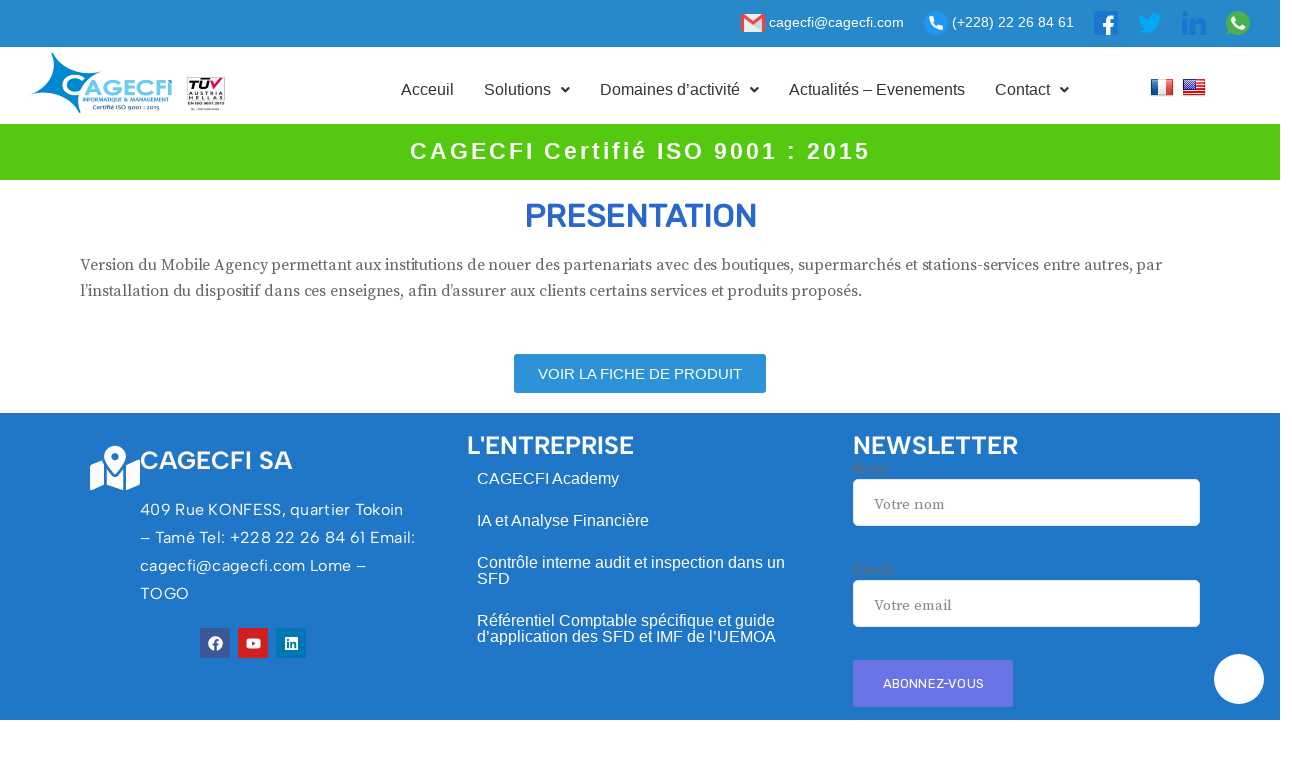

--- FILE ---
content_type: text/html; charset=UTF-8
request_url: http://www.cagecfi.com/web-agency/
body_size: 19905
content:
<!DOCTYPE html>
<html lang="fr-FR">
<head>
	<meta charset="UTF-8" />
	<meta name="viewport" content="width=device-width, initial-scale=1" />
	<link rel="profile" href="http://gmpg.org/xfn/11" />
	<link rel="pingback" href="http://www.cagecfi.com/xmlrpc.php" />
	<meta name='robots' content='index, follow, max-image-preview:large, max-snippet:-1, max-video-preview:-1' />

	<!-- This site is optimized with the Yoast SEO plugin v26.4 - https://yoast.com/wordpress/plugins/seo/ -->
	<title>Web Agency - cagecfi</title>
	<meta name="description" content="Web Agency une version du Mobile Agency permettant aux institutions de nouer des partenariats avec des supermarchés, stations-services etc.." />
	<link rel="canonical" href="https://www.cagecfi.com/web-agency/" />
	<meta property="og:locale" content="fr_FR" />
	<meta property="og:type" content="article" />
	<meta property="og:title" content="Web Agency - cagecfi" />
	<meta property="og:description" content="Web Agency une version du Mobile Agency permettant aux institutions de nouer des partenariats avec des supermarchés, stations-services etc.." />
	<meta property="og:url" content="https://www.cagecfi.com/web-agency/" />
	<meta property="og:site_name" content="cagecfi" />
	<meta property="article:publisher" content="https://www.facebook.com/cagecfi/" />
	<meta property="article:modified_time" content="2024-08-31T00:06:05+00:00" />
	<meta name="twitter:card" content="summary_large_image" />
	<script type="application/ld+json" class="yoast-schema-graph">{"@context":"https://schema.org","@graph":[{"@type":"WebPage","@id":"https://www.cagecfi.com/web-agency/","url":"https://www.cagecfi.com/web-agency/","name":"Web Agency - cagecfi","isPartOf":{"@id":"https://www.cagecfi.com/#website"},"datePublished":"2024-08-23T03:42:14+00:00","dateModified":"2024-08-31T00:06:05+00:00","description":"Web Agency une version du Mobile Agency permettant aux institutions de nouer des partenariats avec des supermarchés, stations-services etc..","breadcrumb":{"@id":"https://www.cagecfi.com/web-agency/#breadcrumb"},"inLanguage":"fr-FR","potentialAction":[{"@type":"ReadAction","target":["https://www.cagecfi.com/web-agency/"]}]},{"@type":"BreadcrumbList","@id":"https://www.cagecfi.com/web-agency/#breadcrumb","itemListElement":[{"@type":"ListItem","position":1,"name":"Accueil","item":"https://www.cagecfi.com/"},{"@type":"ListItem","position":2,"name":"Web Agency"}]},{"@type":"WebSite","@id":"https://www.cagecfi.com/#website","url":"https://www.cagecfi.com/","name":"CAGECFI","description":"","publisher":{"@id":"https://www.cagecfi.com/#organization"},"potentialAction":[{"@type":"SearchAction","target":{"@type":"EntryPoint","urlTemplate":"https://www.cagecfi.com/?s={search_term_string}"},"query-input":{"@type":"PropertyValueSpecification","valueRequired":true,"valueName":"search_term_string"}}],"inLanguage":"fr-FR"},{"@type":"Organization","@id":"https://www.cagecfi.com/#organization","name":"CAGECFI TOGO","url":"https://www.cagecfi.com/","logo":{"@type":"ImageObject","inLanguage":"fr-FR","@id":"https://www.cagecfi.com/#/schema/logo/image/","url":"https://www.cagecfi.com/wp-content/uploads/2024/08/cropped-LOGO-1536x755-1.webp","contentUrl":"https://www.cagecfi.com/wp-content/uploads/2024/08/cropped-LOGO-1536x755-1.webp","width":1536,"height":755,"caption":"CAGECFI TOGO"},"image":{"@id":"https://www.cagecfi.com/#/schema/logo/image/"},"sameAs":["https://www.facebook.com/cagecfi/","https://www.linkedin.com/company/cagecfi-sa/","https://www.youtube.com/@cagecfitv"]}]}</script>
	<!-- / Yoast SEO plugin. -->


<link rel='dns-prefetch' href='//translate.google.com' />
<link rel='dns-prefetch' href='//fonts.googleapis.com' />
<link rel='dns-prefetch' href='//www.googletagmanager.com' />
<link rel="alternate" type="application/rss+xml" title="cagecfi &raquo; Flux" href="https://www.cagecfi.com/feed/" />
<link rel="alternate" type="application/rss+xml" title="cagecfi &raquo; Flux des commentaires" href="https://www.cagecfi.com/comments/feed/" />
<link rel="alternate" title="oEmbed (JSON)" type="application/json+oembed" href="https://www.cagecfi.com/wp-json/oembed/1.0/embed?url=https%3A%2F%2Fwww.cagecfi.com%2Fweb-agency%2F" />
<link rel="alternate" title="oEmbed (XML)" type="text/xml+oembed" href="https://www.cagecfi.com/wp-json/oembed/1.0/embed?url=https%3A%2F%2Fwww.cagecfi.com%2Fweb-agency%2F&#038;format=xml" />
<style id='wp-img-auto-sizes-contain-inline-css' type='text/css'>
img:is([sizes=auto i],[sizes^="auto," i]){contain-intrinsic-size:3000px 1500px}
/*# sourceURL=wp-img-auto-sizes-contain-inline-css */
</style>

<link rel='stylesheet' id='hfe-widgets-style-css' href='http://www.cagecfi.com/wp-content/plugins/header-footer-elementor/inc/widgets-css/frontend.css?ver=2.7.0' type='text/css' media='all' />
<style id='wp-emoji-styles-inline-css' type='text/css'>

	img.wp-smiley, img.emoji {
		display: inline !important;
		border: none !important;
		box-shadow: none !important;
		height: 1em !important;
		width: 1em !important;
		margin: 0 0.07em !important;
		vertical-align: -0.1em !important;
		background: none !important;
		padding: 0 !important;
	}
/*# sourceURL=wp-emoji-styles-inline-css */
</style>
<style id='classic-theme-styles-inline-css' type='text/css'>
/*! This file is auto-generated */
.wp-block-button__link{color:#fff;background-color:#32373c;border-radius:9999px;box-shadow:none;text-decoration:none;padding:calc(.667em + 2px) calc(1.333em + 2px);font-size:1.125em}.wp-block-file__button{background:#32373c;color:#fff;text-decoration:none}
/*# sourceURL=/wp-includes/css/classic-themes.min.css */
</style>
<link rel='stylesheet' id='contact-form-7-css' href='http://www.cagecfi.com/wp-content/plugins/contact-form-7/includes/css/styles.css?ver=6.1.4' type='text/css' media='all' />
<link rel='stylesheet' id='google-language-translator-css' href='http://www.cagecfi.com/wp-content/plugins/google-language-translator/css/style.css?ver=6.0.20' type='text/css' media='' />
<link rel='stylesheet' id='bootstrap-css' href='http://www.cagecfi.com/wp-content/plugins/pixel-formbuilder/assets/css/bootstrap.min.css?ver=1.0.0' type='text/css' media='all' />
<link rel='stylesheet' id='bootstrap-datepicker-css' href='http://www.cagecfi.com/wp-content/plugins/pixel-formbuilder/assets/css/bootstrap-datepicker.min.css?ver=1.0.0' type='text/css' media='all' />
<link rel='stylesheet' id='font-awesome-css' href='http://www.cagecfi.com/wp-content/plugins/elementor/assets/lib/font-awesome/css/font-awesome.min.css?ver=4.7.0' type='text/css' media='all' />
<link rel='stylesheet' id='animate-css' href='http://www.cagecfi.com/wp-content/plugins/pixel-formbuilder/assets/css/animate.css?ver=1.0.0' type='text/css' media='all' />
<link rel='stylesheet' id='swiper-bundle-css' href='http://www.cagecfi.com/wp-content/plugins/pixel-formbuilder/assets/css/swiper-bundle.min.css?ver=1.0.0' type='text/css' media='all' />
<link rel='stylesheet' id='magnific-popup-css' href='http://www.cagecfi.com/wp-content/plugins/pixel-formbuilder/assets/css/magnific-popup.css?ver=1.0.0' type='text/css' media='all' />
<link rel='stylesheet' id='owl-carousel-css' href='http://www.cagecfi.com/wp-content/plugins/pixel-formbuilder/assets/css/owl.carousel.min.css?ver=1.0.0' type='text/css' media='all' />
<link rel='stylesheet' id='pixelform_formbuilder-css' href='http://www.cagecfi.com/wp-content/plugins/pixel-formbuilder/public/css/pixelform-public.css?ver=1.0.0' type='text/css' media='all' />
<link rel='stylesheet' id='hfe-style-css' href='http://www.cagecfi.com/wp-content/plugins/header-footer-elementor/assets/css/header-footer-elementor.css?ver=2.7.0' type='text/css' media='all' />
<link rel='stylesheet' id='elementor-frontend-css' href='http://www.cagecfi.com/wp-content/uploads/elementor/css/custom-frontend.min.css?ver=1768478973' type='text/css' media='all' />
<link rel='stylesheet' id='elementor-post-8-css' href='http://www.cagecfi.com/wp-content/uploads/elementor/css/post-8.css?ver=1768478973' type='text/css' media='all' />
<link rel='stylesheet' id='elementor-pro-css' href='http://www.cagecfi.com/wp-content/uploads/elementor/css/custom-pro-frontend.min.css?ver=1768478973' type='text/css' media='all' />
<link rel='stylesheet' id='widget-heading-css' href='http://www.cagecfi.com/wp-content/plugins/elementor/assets/css/widget-heading.min.css?ver=3.33.2' type='text/css' media='all' />
<link rel='stylesheet' id='elementor-post-1033-css' href='http://www.cagecfi.com/wp-content/uploads/elementor/css/post-1033.css?ver=1768503472' type='text/css' media='all' />
<link rel='stylesheet' id='elementor-post-1413-css' href='http://www.cagecfi.com/wp-content/uploads/elementor/css/post-1413.css?ver=1768478973' type='text/css' media='all' />
<link rel='stylesheet' id='elementor-post-1390-css' href='http://www.cagecfi.com/wp-content/uploads/elementor/css/post-1390.css?ver=1768478973' type='text/css' media='all' />
<link rel='stylesheet' id='pe-icon-css' href='http://www.cagecfi.com/wp-content/themes/unova/assets/css/pe-icon-7-stroke.min.css?ver=1.9.1' type='text/css' media='all' />
<link rel='stylesheet' id='flexslider-css' href='http://www.cagecfi.com/wp-content/themes/unova/assets/css/flexslider.min.css?ver=1.9.1' type='text/css' media='all' />
<link rel='stylesheet' id='aos-css' href='http://www.cagecfi.com/wp-content/themes/unova/assets/css/aos.css?ver=1.9.1' type='text/css' media='all' />
<link rel='stylesheet' id='nice-select-css' href='http://www.cagecfi.com/wp-content/themes/unova/assets/css/nice-select.min.css?ver=1.9.1' type='text/css' media='all' />
<link rel='stylesheet' id='swiper-css' href='http://www.cagecfi.com/wp-content/plugins/elementor/assets/lib/swiper/v8/css/swiper.min.css?ver=8.4.5' type='text/css' media='all' />
<link rel='stylesheet' id='unova-style-css' href='http://www.cagecfi.com/wp-content/themes/unova/assets/css/styles.css?ver=1.9.1' type='text/css' media='all' />
<link rel='stylesheet' id='unova-responsive-css' href='http://www.cagecfi.com/wp-content/themes/unova/assets/css/responsive.css?ver=1.9.1' type='text/css' media='all' />
<link rel='stylesheet' id='unova-google-fonts-css' href='//fonts.googleapis.com/css?family=Rubik%3A400%7CSource+Serif+Pro%3A400&#038;subset=latin' type='text/css' media='all' />
<link rel='stylesheet' id='wp-pagenavi-css' href='http://www.cagecfi.com/wp-content/plugins/wp-pagenavi/pagenavi-css.css?ver=2.70' type='text/css' media='all' />
<link rel='stylesheet' id='hfe-elementor-icons-css' href='http://www.cagecfi.com/wp-content/plugins/elementor/assets/lib/eicons/css/elementor-icons.min.css?ver=5.34.0' type='text/css' media='all' />
<link rel='stylesheet' id='hfe-icons-list-css' href='http://www.cagecfi.com/wp-content/plugins/elementor/assets/css/widget-icon-list.min.css?ver=3.24.3' type='text/css' media='all' />
<link rel='stylesheet' id='hfe-social-icons-css' href='http://www.cagecfi.com/wp-content/plugins/elementor/assets/css/widget-social-icons.min.css?ver=3.24.0' type='text/css' media='all' />
<link rel='stylesheet' id='hfe-social-share-icons-brands-css' href='http://www.cagecfi.com/wp-content/plugins/elementor/assets/lib/font-awesome/css/brands.css?ver=5.15.3' type='text/css' media='all' />
<link rel='stylesheet' id='hfe-social-share-icons-fontawesome-css' href='http://www.cagecfi.com/wp-content/plugins/elementor/assets/lib/font-awesome/css/fontawesome.css?ver=5.15.3' type='text/css' media='all' />
<link rel='stylesheet' id='hfe-nav-menu-icons-css' href='http://www.cagecfi.com/wp-content/plugins/elementor/assets/lib/font-awesome/css/solid.css?ver=5.15.3' type='text/css' media='all' />
<link rel='stylesheet' id='hfe-widget-blockquote-css' href='http://www.cagecfi.com/wp-content/plugins/elementor-pro/assets/css/widget-blockquote.min.css?ver=3.25.0' type='text/css' media='all' />
<link rel='stylesheet' id='hfe-mega-menu-css' href='http://www.cagecfi.com/wp-content/plugins/elementor-pro/assets/css/widget-mega-menu.min.css?ver=3.26.2' type='text/css' media='all' />
<link rel='stylesheet' id='hfe-nav-menu-widget-css' href='http://www.cagecfi.com/wp-content/plugins/elementor-pro/assets/css/widget-nav-menu.min.css?ver=3.26.0' type='text/css' media='all' />
<link rel='stylesheet' id='elementor-gf-local-roboto-css' href='http://www.cagecfi.com/wp-content/uploads/elementor/google-fonts/css/roboto.css?ver=1746590789' type='text/css' media='all' />
<link rel='stylesheet' id='elementor-gf-local-robotoslab-css' href='http://www.cagecfi.com/wp-content/uploads/elementor/google-fonts/css/robotoslab.css?ver=1746590793' type='text/css' media='all' />
<link rel='stylesheet' id='elementor-gf-local-albertsans-css' href='http://www.cagecfi.com/wp-content/uploads/elementor/google-fonts/css/albertsans.css?ver=1746590795' type='text/css' media='all' />
<script type="text/javascript" src="http://www.cagecfi.com/wp-includes/js/jquery/jquery.min.js?ver=3.7.1" id="jquery-core-js"></script>
<script type="text/javascript" src="http://www.cagecfi.com/wp-includes/js/jquery/jquery-migrate.min.js?ver=3.4.1" id="jquery-migrate-js"></script>
<script type="text/javascript" id="jquery-js-after">
/* <![CDATA[ */
!function($){"use strict";$(document).ready(function(){$(this).scrollTop()>100&&$(".hfe-scroll-to-top-wrap").removeClass("hfe-scroll-to-top-hide"),$(window).scroll(function(){$(this).scrollTop()<100?$(".hfe-scroll-to-top-wrap").fadeOut(300):$(".hfe-scroll-to-top-wrap").fadeIn(300)}),$(".hfe-scroll-to-top-wrap").on("click",function(){$("html, body").animate({scrollTop:0},300);return!1})})}(jQuery);
!function($){'use strict';$(document).ready(function(){var bar=$('.hfe-reading-progress-bar');if(!bar.length)return;$(window).on('scroll',function(){var s=$(window).scrollTop(),d=$(document).height()-$(window).height(),p=d? s/d*100:0;bar.css('width',p+'%')});});}(jQuery);
//# sourceURL=jquery-js-after
/* ]]> */
</script>
<link rel="https://api.w.org/" href="https://www.cagecfi.com/wp-json/" /><link rel="alternate" title="JSON" type="application/json" href="https://www.cagecfi.com/wp-json/wp/v2/pages/1033" /><link rel="EditURI" type="application/rsd+xml" title="RSD" href="https://www.cagecfi.com/xmlrpc.php?rsd" />
<meta name="generator" content="WordPress 6.9" />
<link rel='shortlink' href='https://www.cagecfi.com/?p=1033' />
<style>p.hello{font-size:12px;color:darkgray;}#google_language_translator,#flags{text-align:left;}#google_language_translator,#language{clear:both;width:160px;text-align:right;}#language{float:right;}#flags{text-align:right;width:165px;float:right;clear:right;}#flags ul{float:right!important;}p.hello{text-align:right;float:right;clear:both;}.glt-clear{height:0px;clear:both;margin:0px;padding:0px;}#flags{width:165px;}#flags a{display:inline-block;margin-left:2px;}#google_language_translator a{display:none!important;}div.skiptranslate.goog-te-gadget{display:inline!important;}.goog-te-gadget{color:transparent!important;}.goog-te-gadget{font-size:0px!important;}.goog-branding{display:none;}.goog-tooltip{display: none!important;}.goog-tooltip:hover{display: none!important;}.goog-text-highlight{background-color:transparent!important;border:none!important;box-shadow:none!important;}#google_language_translator{display:none;}#google_language_translator select.goog-te-combo{color:#32373c;}div.skiptranslate{display:none!important;}body{top:0px!important;}#goog-gt-{display:none!important;}font font{background-color:transparent!important;box-shadow:none!important;position:initial!important;}#glt-translate-trigger{bottom:auto;top:0;}.tool-container.tool-top{top:50px!important;bottom:auto!important;}.tool-container.tool-top .arrow{border-color:transparent transparent #d0cbcb; top:-14px;}#glt-translate-trigger > span{color:#ffffff;}#glt-translate-trigger{background:#225fd8;}.goog-te-gadget .goog-te-combo{width:100%;}</style><meta name="generator" content="Site Kit by Google 1.167.0" /><meta name="generator" content="Elementor 3.33.2; features: e_font_icon_svg, additional_custom_breakpoints; settings: css_print_method-external, google_font-enabled, font_display-auto">
			<style>
				.e-con.e-parent:nth-of-type(n+4):not(.e-lazyloaded):not(.e-no-lazyload),
				.e-con.e-parent:nth-of-type(n+4):not(.e-lazyloaded):not(.e-no-lazyload) * {
					background-image: none !important;
				}
				@media screen and (max-height: 1024px) {
					.e-con.e-parent:nth-of-type(n+3):not(.e-lazyloaded):not(.e-no-lazyload),
					.e-con.e-parent:nth-of-type(n+3):not(.e-lazyloaded):not(.e-no-lazyload) * {
						background-image: none !important;
					}
				}
				@media screen and (max-height: 640px) {
					.e-con.e-parent:nth-of-type(n+2):not(.e-lazyloaded):not(.e-no-lazyload),
					.e-con.e-parent:nth-of-type(n+2):not(.e-lazyloaded):not(.e-no-lazyload) * {
						background-image: none !important;
					}
				}
			</style>
			<meta name="generator" content="Powered by Slider Revolution 6.5.14 - responsive, Mobile-Friendly Slider Plugin for WordPress with comfortable drag and drop interface." />
<link rel="icon" href="https://www.cagecfi.com/wp-content/uploads/2024/08/cropped-favicon-32x32-1-32x32.png" sizes="32x32" />
<link rel="icon" href="https://www.cagecfi.com/wp-content/uploads/2024/08/cropped-favicon-32x32-1-192x192.png" sizes="192x192" />
<link rel="apple-touch-icon" href="https://www.cagecfi.com/wp-content/uploads/2024/08/cropped-favicon-32x32-1-180x180.png" />
<meta name="msapplication-TileImage" content="https://www.cagecfi.com/wp-content/uploads/2024/08/cropped-favicon-32x32-1-270x270.png" />
<script>function setREVStartSize(e){
			//window.requestAnimationFrame(function() {
				window.RSIW = window.RSIW===undefined ? window.innerWidth : window.RSIW;
				window.RSIH = window.RSIH===undefined ? window.innerHeight : window.RSIH;
				try {
					var pw = document.getElementById(e.c).parentNode.offsetWidth,
						newh;
					pw = pw===0 || isNaN(pw) ? window.RSIW : pw;
					e.tabw = e.tabw===undefined ? 0 : parseInt(e.tabw);
					e.thumbw = e.thumbw===undefined ? 0 : parseInt(e.thumbw);
					e.tabh = e.tabh===undefined ? 0 : parseInt(e.tabh);
					e.thumbh = e.thumbh===undefined ? 0 : parseInt(e.thumbh);
					e.tabhide = e.tabhide===undefined ? 0 : parseInt(e.tabhide);
					e.thumbhide = e.thumbhide===undefined ? 0 : parseInt(e.thumbhide);
					e.mh = e.mh===undefined || e.mh=="" || e.mh==="auto" ? 0 : parseInt(e.mh,0);
					if(e.layout==="fullscreen" || e.l==="fullscreen")
						newh = Math.max(e.mh,window.RSIH);
					else{
						e.gw = Array.isArray(e.gw) ? e.gw : [e.gw];
						for (var i in e.rl) if (e.gw[i]===undefined || e.gw[i]===0) e.gw[i] = e.gw[i-1];
						e.gh = e.el===undefined || e.el==="" || (Array.isArray(e.el) && e.el.length==0)? e.gh : e.el;
						e.gh = Array.isArray(e.gh) ? e.gh : [e.gh];
						for (var i in e.rl) if (e.gh[i]===undefined || e.gh[i]===0) e.gh[i] = e.gh[i-1];
											
						var nl = new Array(e.rl.length),
							ix = 0,
							sl;
						e.tabw = e.tabhide>=pw ? 0 : e.tabw;
						e.thumbw = e.thumbhide>=pw ? 0 : e.thumbw;
						e.tabh = e.tabhide>=pw ? 0 : e.tabh;
						e.thumbh = e.thumbhide>=pw ? 0 : e.thumbh;
						for (var i in e.rl) nl[i] = e.rl[i]<window.RSIW ? 0 : e.rl[i];
						sl = nl[0];
						for (var i in nl) if (sl>nl[i] && nl[i]>0) { sl = nl[i]; ix=i;}
						var m = pw>(e.gw[ix]+e.tabw+e.thumbw) ? 1 : (pw-(e.tabw+e.thumbw)) / (e.gw[ix]);
						newh =  (e.gh[ix] * m) + (e.tabh + e.thumbh);
					}
					var el = document.getElementById(e.c);
					if (el!==null && el) el.style.height = newh+"px";
					el = document.getElementById(e.c+"_wrapper");
					if (el!==null && el) {
						el.style.height = newh+"px";
						el.style.display = "block";
					}
				} catch(e){
					console.log("Failure at Presize of Slider:" + e)
				}
			//});
		  };</script>
<style id='global-styles-inline-css' type='text/css'>
:root{--wp--preset--aspect-ratio--square: 1;--wp--preset--aspect-ratio--4-3: 4/3;--wp--preset--aspect-ratio--3-4: 3/4;--wp--preset--aspect-ratio--3-2: 3/2;--wp--preset--aspect-ratio--2-3: 2/3;--wp--preset--aspect-ratio--16-9: 16/9;--wp--preset--aspect-ratio--9-16: 9/16;--wp--preset--color--black: #000000;--wp--preset--color--cyan-bluish-gray: #abb8c3;--wp--preset--color--white: #ffffff;--wp--preset--color--pale-pink: #f78da7;--wp--preset--color--vivid-red: #cf2e2e;--wp--preset--color--luminous-vivid-orange: #ff6900;--wp--preset--color--luminous-vivid-amber: #fcb900;--wp--preset--color--light-green-cyan: #7bdcb5;--wp--preset--color--vivid-green-cyan: #00d084;--wp--preset--color--pale-cyan-blue: #8ed1fc;--wp--preset--color--vivid-cyan-blue: #0693e3;--wp--preset--color--vivid-purple: #9b51e0;--wp--preset--gradient--vivid-cyan-blue-to-vivid-purple: linear-gradient(135deg,rgb(6,147,227) 0%,rgb(155,81,224) 100%);--wp--preset--gradient--light-green-cyan-to-vivid-green-cyan: linear-gradient(135deg,rgb(122,220,180) 0%,rgb(0,208,130) 100%);--wp--preset--gradient--luminous-vivid-amber-to-luminous-vivid-orange: linear-gradient(135deg,rgb(252,185,0) 0%,rgb(255,105,0) 100%);--wp--preset--gradient--luminous-vivid-orange-to-vivid-red: linear-gradient(135deg,rgb(255,105,0) 0%,rgb(207,46,46) 100%);--wp--preset--gradient--very-light-gray-to-cyan-bluish-gray: linear-gradient(135deg,rgb(238,238,238) 0%,rgb(169,184,195) 100%);--wp--preset--gradient--cool-to-warm-spectrum: linear-gradient(135deg,rgb(74,234,220) 0%,rgb(151,120,209) 20%,rgb(207,42,186) 40%,rgb(238,44,130) 60%,rgb(251,105,98) 80%,rgb(254,248,76) 100%);--wp--preset--gradient--blush-light-purple: linear-gradient(135deg,rgb(255,206,236) 0%,rgb(152,150,240) 100%);--wp--preset--gradient--blush-bordeaux: linear-gradient(135deg,rgb(254,205,165) 0%,rgb(254,45,45) 50%,rgb(107,0,62) 100%);--wp--preset--gradient--luminous-dusk: linear-gradient(135deg,rgb(255,203,112) 0%,rgb(199,81,192) 50%,rgb(65,88,208) 100%);--wp--preset--gradient--pale-ocean: linear-gradient(135deg,rgb(255,245,203) 0%,rgb(182,227,212) 50%,rgb(51,167,181) 100%);--wp--preset--gradient--electric-grass: linear-gradient(135deg,rgb(202,248,128) 0%,rgb(113,206,126) 100%);--wp--preset--gradient--midnight: linear-gradient(135deg,rgb(2,3,129) 0%,rgb(40,116,252) 100%);--wp--preset--font-size--small: 13px;--wp--preset--font-size--medium: 20px;--wp--preset--font-size--large: 36px;--wp--preset--font-size--x-large: 42px;--wp--preset--spacing--20: 0.44rem;--wp--preset--spacing--30: 0.67rem;--wp--preset--spacing--40: 1rem;--wp--preset--spacing--50: 1.5rem;--wp--preset--spacing--60: 2.25rem;--wp--preset--spacing--70: 3.38rem;--wp--preset--spacing--80: 5.06rem;--wp--preset--shadow--natural: 6px 6px 9px rgba(0, 0, 0, 0.2);--wp--preset--shadow--deep: 12px 12px 50px rgba(0, 0, 0, 0.4);--wp--preset--shadow--sharp: 6px 6px 0px rgba(0, 0, 0, 0.2);--wp--preset--shadow--outlined: 6px 6px 0px -3px rgb(255, 255, 255), 6px 6px rgb(0, 0, 0);--wp--preset--shadow--crisp: 6px 6px 0px rgb(0, 0, 0);}:where(.is-layout-flex){gap: 0.5em;}:where(.is-layout-grid){gap: 0.5em;}body .is-layout-flex{display: flex;}.is-layout-flex{flex-wrap: wrap;align-items: center;}.is-layout-flex > :is(*, div){margin: 0;}body .is-layout-grid{display: grid;}.is-layout-grid > :is(*, div){margin: 0;}:where(.wp-block-columns.is-layout-flex){gap: 2em;}:where(.wp-block-columns.is-layout-grid){gap: 2em;}:where(.wp-block-post-template.is-layout-flex){gap: 1.25em;}:where(.wp-block-post-template.is-layout-grid){gap: 1.25em;}.has-black-color{color: var(--wp--preset--color--black) !important;}.has-cyan-bluish-gray-color{color: var(--wp--preset--color--cyan-bluish-gray) !important;}.has-white-color{color: var(--wp--preset--color--white) !important;}.has-pale-pink-color{color: var(--wp--preset--color--pale-pink) !important;}.has-vivid-red-color{color: var(--wp--preset--color--vivid-red) !important;}.has-luminous-vivid-orange-color{color: var(--wp--preset--color--luminous-vivid-orange) !important;}.has-luminous-vivid-amber-color{color: var(--wp--preset--color--luminous-vivid-amber) !important;}.has-light-green-cyan-color{color: var(--wp--preset--color--light-green-cyan) !important;}.has-vivid-green-cyan-color{color: var(--wp--preset--color--vivid-green-cyan) !important;}.has-pale-cyan-blue-color{color: var(--wp--preset--color--pale-cyan-blue) !important;}.has-vivid-cyan-blue-color{color: var(--wp--preset--color--vivid-cyan-blue) !important;}.has-vivid-purple-color{color: var(--wp--preset--color--vivid-purple) !important;}.has-black-background-color{background-color: var(--wp--preset--color--black) !important;}.has-cyan-bluish-gray-background-color{background-color: var(--wp--preset--color--cyan-bluish-gray) !important;}.has-white-background-color{background-color: var(--wp--preset--color--white) !important;}.has-pale-pink-background-color{background-color: var(--wp--preset--color--pale-pink) !important;}.has-vivid-red-background-color{background-color: var(--wp--preset--color--vivid-red) !important;}.has-luminous-vivid-orange-background-color{background-color: var(--wp--preset--color--luminous-vivid-orange) !important;}.has-luminous-vivid-amber-background-color{background-color: var(--wp--preset--color--luminous-vivid-amber) !important;}.has-light-green-cyan-background-color{background-color: var(--wp--preset--color--light-green-cyan) !important;}.has-vivid-green-cyan-background-color{background-color: var(--wp--preset--color--vivid-green-cyan) !important;}.has-pale-cyan-blue-background-color{background-color: var(--wp--preset--color--pale-cyan-blue) !important;}.has-vivid-cyan-blue-background-color{background-color: var(--wp--preset--color--vivid-cyan-blue) !important;}.has-vivid-purple-background-color{background-color: var(--wp--preset--color--vivid-purple) !important;}.has-black-border-color{border-color: var(--wp--preset--color--black) !important;}.has-cyan-bluish-gray-border-color{border-color: var(--wp--preset--color--cyan-bluish-gray) !important;}.has-white-border-color{border-color: var(--wp--preset--color--white) !important;}.has-pale-pink-border-color{border-color: var(--wp--preset--color--pale-pink) !important;}.has-vivid-red-border-color{border-color: var(--wp--preset--color--vivid-red) !important;}.has-luminous-vivid-orange-border-color{border-color: var(--wp--preset--color--luminous-vivid-orange) !important;}.has-luminous-vivid-amber-border-color{border-color: var(--wp--preset--color--luminous-vivid-amber) !important;}.has-light-green-cyan-border-color{border-color: var(--wp--preset--color--light-green-cyan) !important;}.has-vivid-green-cyan-border-color{border-color: var(--wp--preset--color--vivid-green-cyan) !important;}.has-pale-cyan-blue-border-color{border-color: var(--wp--preset--color--pale-cyan-blue) !important;}.has-vivid-cyan-blue-border-color{border-color: var(--wp--preset--color--vivid-cyan-blue) !important;}.has-vivid-purple-border-color{border-color: var(--wp--preset--color--vivid-purple) !important;}.has-vivid-cyan-blue-to-vivid-purple-gradient-background{background: var(--wp--preset--gradient--vivid-cyan-blue-to-vivid-purple) !important;}.has-light-green-cyan-to-vivid-green-cyan-gradient-background{background: var(--wp--preset--gradient--light-green-cyan-to-vivid-green-cyan) !important;}.has-luminous-vivid-amber-to-luminous-vivid-orange-gradient-background{background: var(--wp--preset--gradient--luminous-vivid-amber-to-luminous-vivid-orange) !important;}.has-luminous-vivid-orange-to-vivid-red-gradient-background{background: var(--wp--preset--gradient--luminous-vivid-orange-to-vivid-red) !important;}.has-very-light-gray-to-cyan-bluish-gray-gradient-background{background: var(--wp--preset--gradient--very-light-gray-to-cyan-bluish-gray) !important;}.has-cool-to-warm-spectrum-gradient-background{background: var(--wp--preset--gradient--cool-to-warm-spectrum) !important;}.has-blush-light-purple-gradient-background{background: var(--wp--preset--gradient--blush-light-purple) !important;}.has-blush-bordeaux-gradient-background{background: var(--wp--preset--gradient--blush-bordeaux) !important;}.has-luminous-dusk-gradient-background{background: var(--wp--preset--gradient--luminous-dusk) !important;}.has-pale-ocean-gradient-background{background: var(--wp--preset--gradient--pale-ocean) !important;}.has-electric-grass-gradient-background{background: var(--wp--preset--gradient--electric-grass) !important;}.has-midnight-gradient-background{background: var(--wp--preset--gradient--midnight) !important;}.has-small-font-size{font-size: var(--wp--preset--font-size--small) !important;}.has-medium-font-size{font-size: var(--wp--preset--font-size--medium) !important;}.has-large-font-size{font-size: var(--wp--preset--font-size--large) !important;}.has-x-large-font-size{font-size: var(--wp--preset--font-size--x-large) !important;}
/*# sourceURL=global-styles-inline-css */
</style>
<link rel='stylesheet' id='unova-default-style-css' href='http://www.cagecfi.com/wp-content/themes/unova/style.css?ver=6.9' type='text/css' media='all' />
<style id='unova-default-style-inline-css' type='text/css'>
.no-class {}.unva-btn:hover,.unva-btn:focus,input[type="submit"]:hover,input[type="submit"]:focus,button[type="submit"]:hover,button[type="submit"]:focus,.blog-category a:hover {background-color:#6b74e6;}.no-class {}.unva-page-title {}.no-class {}footer.unva-footer {background:#1e73be;}.no-class {}footer.unva-footer .column-title {color:#ffffff;}.no-class {}footer.unva-footer .footer-widget-area,footer.unva-footer .unva-widget p,footer.unva-footer .unva-widget span,footer.unva-footer span,footer.unva-footer .unva-recent-blog .widget-bdate, .unva-footer {color:#ffffff;}footer.unva-footer .tp_recent_tweets ul li {border-bottom:#ffffff;}.no-class {}footer.unva-footer .unva-widget.widget_text a,footer.unva-footer .unva-widget.vt-text-widget a,.unva-footer .tp_recent_tweets ul li a,.tweet-info a,footer.unva-footer a,footer.unva-footer .unva-widget.vt-text-widget ul li:after,footer.unva-footer ul li:after,footer.unva-footer .widget_list_style ul a,footer.unva-footer .widget_categories ul a,footer.unva-footer .widget_archive ul a,footer.unva-footer .widget_archive ul li,footer.unva-footer .widget_recent_comments ul a,footer.unva-footer .widget_recent_entries ul a,footer.unva-footer .widget_meta ul a,footer.unva-footer .widget_pages ul a,footer.unva-footer .widget_rss ul a,footer.unva-footer .widget_nav_menu ul a,footer.unva-footer .unva-recent-blog .widget-btitle {color:#ffffff;}.no-class {}.unva-footer .tp_recent_tweets ul li a:hover,.tweet-info a:hover,footer.unva-footer .unva-widget.widget_text a:hover,footer.unva-footer .unva-widget.vt-text-widget a:hover,footer.unva-footer a:hover,footer.unva-footer .widget_list_style ul a:hover,footer.unva-footer .widget_categories ul a:hover,footer.unva-footer .widget_archive ul a:hover,footer.unva-footer .widget_archive ul li,footer.unva-footer .widget_recent_comments ul a:hover,footer.unva-footer .widget_recent_entries ul a:hover,footer.unva-footer .widget_meta ul a:hover,footer.unva-footer .widget_pages ul a:hover,footer.unva-footer .widget_rss ul a:hover,footer.unva-footer .widget_nav_menu ul a:hover,footer.unva-footer .unva-recent-blog .widget-btitle:hover {color:#ffffff;}.no-class {}.copyright, .copyright ul li {border-color:#ffffff;}.no-class {}.copyright,.copyright p {color:#ffffff;}.no-class {}.copyright a, .unva-footer .copyright ul li a {color:#ffffff;}.no-class {}.copyright a:hover, .unva-footer .copyright ul li a:hover {color:#ffffff;}.no-class {}.vt-maintenance-mode {}.no-class {}@media screen and (max-width:1199px) {.header-wrap .unva-navigation {display:none;}.unva-brand.hav-mobile-logo a img.normal-logo,.unva-brand.hav-mobile-logo a img.transparent-logo {display:none;}.hav-mobile-logo .mobile-logo {display:block;}a.toggle-link.fixed-nav-off {display:inline-block;}.header-right-links {padding-left:0;border-left:none;}.transparent-header .unva-brand.hav-mobile-logo a img.retina-logo.normal-logo.no-trans-logo {display:none;}.transparent-header .unva-brand.hav-mobile-logo a img.transparent-retina-logo.transparent-logo {display:none;}.transparent-header .unva-brand.hav-mobile-logo a img.transparent-default-logo.transparent-logo {display:none;}}body{font-family:"Rubik", Arial, sans-serif;font-size:14px;line-height:1.42857143;font-style:normal;}.unva-navigation > ul > li > a{font-family:"Rubik", Arial, sans-serif;font-size:12px;font-style:normal;}.dropdown-nav, .dropdown-nav > li > a{font-family:"Rubik", Arial, sans-serif;font-size:12px;line-height:1.42857143;font-style:normal;}.main-wrap-inner .unva-fixed-navigation .unva-navigation > ul > li > a{font-family:"Rubik", Arial, sans-serif;font-style:normal;}.main-wrap-inner .unva-fixed-navigation .dropdown-nav > li > a{font-family:"Rubik", Arial, sans-serif;line-height:1.42857143;font-style:normal;}h1, h2, h3, h4, h5, h6, .unva-location-name, .text-logo{font-family:"Rubik", Arial, sans-serif;font-style:normal;}input[type="submit"], button[type="submit"], .unva-search-box input[type="text"], .transparent-header .unva-topbar .unva-btn, .plan-item ul li span, .woocommerce div.product p.price ins, .woocommerce div.product span.price ins, .woocommerce div.product p.price del, .product_meta label, .woocommerce #reviews #comments ol.commentlist li .comment-text p.meta strong, .woocommerce .wc_payment_method .wpcf7-list-item-label{font-family:"Rubik", Arial, sans-serif;font-style:normal;}p, input[type="text"], input[type="email"], input[type="password"], input[type="tel"], input[type="search"], input[type="date"], input[type="time"], input[type="datetime-local"], input[type="month"], input[type="url"], input[type="number"], textarea, select, .form-control, .masonry-filters, .status-title, .progress, .progress-title, .wp-pagenavi, .page-numbers, .progressbar-title, .unva-topbar, .plan-item .plan-price, .plan-item ul li, .request-callback ul li, .unva-number, .portfolio-info .portfolio-subtitle, .testimonial-item .author-designation, .blog-meta, .list-custom-ico, .check-list, .mate-designation, .unva-banner .cpation-wrap a, .my-quote, .control-link-type, .woocommerce.woocommerce-wishlist table.wishlist_table td.product-thumbnail, .woocommerce .woocommerce-ordering, .woocommerce-page .woocommerce-ordering, .woocommerce ul.products h4, .woocommerce nav.woocommerce-pagination ul, .woocommerce-product-rating .woocommerce-review-link, .woocommerce div.product .product-color, .woocommerce div.product form.cart div.quantity, .woocommerce div.product .quantity-label, .product_meta, .woocommerce table.shop_table td.product-thumbnail, .woocommerce-error, .woocommerce-info, .woocommerce-message, .woocommerce form .wpcf7-list-item-label, .woocommerce .woocommerce-checkout-review-order table.shop_table tbody .product-name, .post-title, .unva-footer .unva-widget ul li, .unva-widget ul li, .blog-detail-meta .pull-left a, .contact-item a, .post-more, .unva-footer, .unva-footer ul, .unva-footer span, .copyright{font-family:"Source Serif Pro", Arial, sans-serif;font-style:normal;}.your-custom-class{font-family:"Source Serif Pro", Arial, sans-serif;font-style:normal;}
/*# sourceURL=unova-default-style-inline-css */
</style>
<link rel='stylesheet' id='widget-image-css' href='http://www.cagecfi.com/wp-content/plugins/elementor/assets/css/widget-image.min.css?ver=3.33.2' type='text/css' media='all' />
<link rel='stylesheet' id='widget-icon-box-css' href='http://www.cagecfi.com/wp-content/uploads/elementor/css/custom-widget-icon-box.min.css?ver=1768478973' type='text/css' media='all' />
<link rel='stylesheet' id='widget-social-icons-css' href='http://www.cagecfi.com/wp-content/plugins/elementor/assets/css/widget-social-icons.min.css?ver=3.33.2' type='text/css' media='all' />
<link rel='stylesheet' id='e-apple-webkit-css' href='http://www.cagecfi.com/wp-content/uploads/elementor/css/custom-apple-webkit.min.css?ver=1768478973' type='text/css' media='all' />
<link rel='stylesheet' id='rs-plugin-settings-css' href='http://www.cagecfi.com/wp-content/plugins/revslider/public/assets/css/rs6.css?ver=6.5.14' type='text/css' media='all' />
<style id='rs-plugin-settings-inline-css' type='text/css'>
#rs-demo-id {}
/*# sourceURL=rs-plugin-settings-inline-css */
</style>
</head>

<body class="wp-singular page-template-default page page-id-1033 wp-theme-unova eio-default ehf-header ehf-footer ehf-template-unova ehf-stylesheet-unova elementor-default elementor-template-full-width elementor-kit-8 elementor-page elementor-page-1033">
<div id="page" class="hfeed site">

		<header id="masthead" itemscope="itemscope" itemtype="https://schema.org/WPHeader">
			<p class="main-title bhf-hidden" itemprop="headline"><a href="https://www.cagecfi.com" title="cagecfi" rel="home">cagecfi</a></p>
					<div data-elementor-type="wp-post" data-elementor-id="1413" class="elementor elementor-1413" data-elementor-post-type="elementor-hf">
				<div class="elementor-element elementor-element-d16b70e e-con-full e-flex e-con e-parent" data-id="d16b70e" data-element_type="container" data-settings="{&quot;background_background&quot;:&quot;classic&quot;}">
				<div class="elementor-element elementor-element-e6a6399 elementor-widget elementor-widget-text-editor" data-id="e6a6399" data-element_type="widget" data-widget_type="text-editor.default">
				<div class="elementor-widget-container">
									<div class="contact-info" style="display: flex; align-items: center; justify-content: flex-end;"><a style="color: white; text-decoration: none; margin-right: 20px;" href="mailto:cagecfi@cagecfi.com"><br /><img src="https://cdn-icons-png.flaticon.com/512/732/732200.png" alt="E-mail Icon" width="24" height="24" /> cagecfi@cagecfi.com<br /></a><br /><a style="color: white; text-decoration: none; margin-right: 20px;" href="tel:+22822268461"><br /><img src="https://cdn-icons-png.flaticon.com/512/724/724664.png" alt="Phone Icon" width="24" height="24" /> (+228) 22 26 84 61<br /></a><br /><a style="margin-right: 20px;" href="https://www.facebook.com/cagecfi/" target="_blank" rel="noopener"><br /><img src="https://cdn-icons-png.flaticon.com/512/733/733547.png" alt="Facebook Icon" width="24" height="24" /><br /></a><br /><a style="margin-right: 20px;" href="https://www.twitter.com" target="_blank" rel="noopener"><br /><img loading="lazy" src="https://cdn-icons-png.flaticon.com/512/733/733579.png" alt="Twitter Icon" width="24" height="24" /><br /></a><br /><a style="margin-right: 20px;" href="https://www.linkedin.com/company/cagecfi-sa/" target="_blank" rel="noopener"><br /><img loading="lazy" src="https://cdn-icons-png.flaticon.com/512/733/733561.png" alt="LinkedIn Icon" width="24" height="24" /><br /></a><br /><a style="margin-right: 20px;" href="https://wa.me/+22890835841" target="_blank" rel="noopener"><br /><img loading="lazy" src="https://cdn-icons-png.flaticon.com/512/733/733585.png" alt="WhatsApp Icon" width="24" height="24" /><br /></a></div><p><style>
    .contact-info a:hover {<br />        color: black;<br />    }<br /></style></p>								</div>
				</div>
				</div>
		<div class="elementor-element elementor-element-9b7c63f e-flex e-con-boxed e-con e-parent" data-id="9b7c63f" data-element_type="container">
					<div class="e-con-inner">
		<div class="elementor-element elementor-element-154b77e e-con-full e-flex e-con e-child" data-id="154b77e" data-element_type="container">
				<div class="elementor-element elementor-element-ac9e1ed elementor-widget-laptop__width-initial elementor-widget elementor-widget-image" data-id="ac9e1ed" data-element_type="widget" data-widget_type="image.default">
				<div class="elementor-widget-container">
																<a href="https://www.cagecfi.com">
							<img loading="lazy" width="800" height="250" src="https://www.cagecfi.com/wp-content/uploads/2024/09/NV-LOGO-CAGECFI-6.png" class="attachment-large size-large wp-image-1992" alt="LOGO CAGECFI" srcset="https://www.cagecfi.com/wp-content/uploads/2024/09/NV-LOGO-CAGECFI-6.png 800w, https://www.cagecfi.com/wp-content/uploads/2024/09/NV-LOGO-CAGECFI-6-300x94.png 300w, https://www.cagecfi.com/wp-content/uploads/2024/09/NV-LOGO-CAGECFI-6-768x240.png 768w" sizes="(max-width: 800px) 100vw, 800px" />								</a>
															</div>
				</div>
				</div>
		<div class="elementor-element elementor-element-9e04ce2 e-con-full e-flex e-con e-child" data-id="9e04ce2" data-element_type="container">
				<div class="elementor-element elementor-element-44c00e3 hfe-nav-menu__align-left hfe-submenu-icon-arrow hfe-submenu-animation-none hfe-link-redirect-child hfe-nav-menu__breakpoint-tablet elementor-widget elementor-widget-navigation-menu" data-id="44c00e3" data-element_type="widget" data-settings="{&quot;padding_horizontal_menu_item&quot;:{&quot;unit&quot;:&quot;px&quot;,&quot;size&quot;:15,&quot;sizes&quot;:[]},&quot;padding_horizontal_menu_item_laptop&quot;:{&quot;unit&quot;:&quot;px&quot;,&quot;size&quot;:&quot;&quot;,&quot;sizes&quot;:[]},&quot;padding_horizontal_menu_item_tablet&quot;:{&quot;unit&quot;:&quot;px&quot;,&quot;size&quot;:&quot;&quot;,&quot;sizes&quot;:[]},&quot;padding_horizontal_menu_item_mobile&quot;:{&quot;unit&quot;:&quot;px&quot;,&quot;size&quot;:&quot;&quot;,&quot;sizes&quot;:[]},&quot;padding_vertical_menu_item&quot;:{&quot;unit&quot;:&quot;px&quot;,&quot;size&quot;:15,&quot;sizes&quot;:[]},&quot;padding_vertical_menu_item_laptop&quot;:{&quot;unit&quot;:&quot;px&quot;,&quot;size&quot;:&quot;&quot;,&quot;sizes&quot;:[]},&quot;padding_vertical_menu_item_tablet&quot;:{&quot;unit&quot;:&quot;px&quot;,&quot;size&quot;:&quot;&quot;,&quot;sizes&quot;:[]},&quot;padding_vertical_menu_item_mobile&quot;:{&quot;unit&quot;:&quot;px&quot;,&quot;size&quot;:&quot;&quot;,&quot;sizes&quot;:[]},&quot;menu_space_between&quot;:{&quot;unit&quot;:&quot;px&quot;,&quot;size&quot;:&quot;&quot;,&quot;sizes&quot;:[]},&quot;menu_space_between_laptop&quot;:{&quot;unit&quot;:&quot;px&quot;,&quot;size&quot;:&quot;&quot;,&quot;sizes&quot;:[]},&quot;menu_space_between_tablet&quot;:{&quot;unit&quot;:&quot;px&quot;,&quot;size&quot;:&quot;&quot;,&quot;sizes&quot;:[]},&quot;menu_space_between_mobile&quot;:{&quot;unit&quot;:&quot;px&quot;,&quot;size&quot;:&quot;&quot;,&quot;sizes&quot;:[]},&quot;menu_row_space&quot;:{&quot;unit&quot;:&quot;px&quot;,&quot;size&quot;:&quot;&quot;,&quot;sizes&quot;:[]},&quot;menu_row_space_laptop&quot;:{&quot;unit&quot;:&quot;px&quot;,&quot;size&quot;:&quot;&quot;,&quot;sizes&quot;:[]},&quot;menu_row_space_tablet&quot;:{&quot;unit&quot;:&quot;px&quot;,&quot;size&quot;:&quot;&quot;,&quot;sizes&quot;:[]},&quot;menu_row_space_mobile&quot;:{&quot;unit&quot;:&quot;px&quot;,&quot;size&quot;:&quot;&quot;,&quot;sizes&quot;:[]},&quot;dropdown_border_radius&quot;:{&quot;unit&quot;:&quot;px&quot;,&quot;top&quot;:&quot;&quot;,&quot;right&quot;:&quot;&quot;,&quot;bottom&quot;:&quot;&quot;,&quot;left&quot;:&quot;&quot;,&quot;isLinked&quot;:true},&quot;dropdown_border_radius_laptop&quot;:{&quot;unit&quot;:&quot;px&quot;,&quot;top&quot;:&quot;&quot;,&quot;right&quot;:&quot;&quot;,&quot;bottom&quot;:&quot;&quot;,&quot;left&quot;:&quot;&quot;,&quot;isLinked&quot;:true},&quot;dropdown_border_radius_tablet&quot;:{&quot;unit&quot;:&quot;px&quot;,&quot;top&quot;:&quot;&quot;,&quot;right&quot;:&quot;&quot;,&quot;bottom&quot;:&quot;&quot;,&quot;left&quot;:&quot;&quot;,&quot;isLinked&quot;:true},&quot;dropdown_border_radius_mobile&quot;:{&quot;unit&quot;:&quot;px&quot;,&quot;top&quot;:&quot;&quot;,&quot;right&quot;:&quot;&quot;,&quot;bottom&quot;:&quot;&quot;,&quot;left&quot;:&quot;&quot;,&quot;isLinked&quot;:true},&quot;width_dropdown_item&quot;:{&quot;unit&quot;:&quot;px&quot;,&quot;size&quot;:&quot;220&quot;,&quot;sizes&quot;:[]},&quot;width_dropdown_item_laptop&quot;:{&quot;unit&quot;:&quot;px&quot;,&quot;size&quot;:&quot;&quot;,&quot;sizes&quot;:[]},&quot;width_dropdown_item_tablet&quot;:{&quot;unit&quot;:&quot;px&quot;,&quot;size&quot;:&quot;&quot;,&quot;sizes&quot;:[]},&quot;width_dropdown_item_mobile&quot;:{&quot;unit&quot;:&quot;px&quot;,&quot;size&quot;:&quot;&quot;,&quot;sizes&quot;:[]},&quot;padding_horizontal_dropdown_item&quot;:{&quot;unit&quot;:&quot;px&quot;,&quot;size&quot;:&quot;&quot;,&quot;sizes&quot;:[]},&quot;padding_horizontal_dropdown_item_laptop&quot;:{&quot;unit&quot;:&quot;px&quot;,&quot;size&quot;:&quot;&quot;,&quot;sizes&quot;:[]},&quot;padding_horizontal_dropdown_item_tablet&quot;:{&quot;unit&quot;:&quot;px&quot;,&quot;size&quot;:&quot;&quot;,&quot;sizes&quot;:[]},&quot;padding_horizontal_dropdown_item_mobile&quot;:{&quot;unit&quot;:&quot;px&quot;,&quot;size&quot;:&quot;&quot;,&quot;sizes&quot;:[]},&quot;padding_vertical_dropdown_item&quot;:{&quot;unit&quot;:&quot;px&quot;,&quot;size&quot;:15,&quot;sizes&quot;:[]},&quot;padding_vertical_dropdown_item_laptop&quot;:{&quot;unit&quot;:&quot;px&quot;,&quot;size&quot;:&quot;&quot;,&quot;sizes&quot;:[]},&quot;padding_vertical_dropdown_item_tablet&quot;:{&quot;unit&quot;:&quot;px&quot;,&quot;size&quot;:&quot;&quot;,&quot;sizes&quot;:[]},&quot;padding_vertical_dropdown_item_mobile&quot;:{&quot;unit&quot;:&quot;px&quot;,&quot;size&quot;:&quot;&quot;,&quot;sizes&quot;:[]},&quot;distance_from_menu&quot;:{&quot;unit&quot;:&quot;px&quot;,&quot;size&quot;:&quot;&quot;,&quot;sizes&quot;:[]},&quot;distance_from_menu_laptop&quot;:{&quot;unit&quot;:&quot;px&quot;,&quot;size&quot;:&quot;&quot;,&quot;sizes&quot;:[]},&quot;distance_from_menu_tablet&quot;:{&quot;unit&quot;:&quot;px&quot;,&quot;size&quot;:&quot;&quot;,&quot;sizes&quot;:[]},&quot;distance_from_menu_mobile&quot;:{&quot;unit&quot;:&quot;px&quot;,&quot;size&quot;:&quot;&quot;,&quot;sizes&quot;:[]},&quot;toggle_size&quot;:{&quot;unit&quot;:&quot;px&quot;,&quot;size&quot;:&quot;&quot;,&quot;sizes&quot;:[]},&quot;toggle_size_laptop&quot;:{&quot;unit&quot;:&quot;px&quot;,&quot;size&quot;:&quot;&quot;,&quot;sizes&quot;:[]},&quot;toggle_size_tablet&quot;:{&quot;unit&quot;:&quot;px&quot;,&quot;size&quot;:&quot;&quot;,&quot;sizes&quot;:[]},&quot;toggle_size_mobile&quot;:{&quot;unit&quot;:&quot;px&quot;,&quot;size&quot;:&quot;&quot;,&quot;sizes&quot;:[]},&quot;toggle_border_width&quot;:{&quot;unit&quot;:&quot;px&quot;,&quot;size&quot;:&quot;&quot;,&quot;sizes&quot;:[]},&quot;toggle_border_width_laptop&quot;:{&quot;unit&quot;:&quot;px&quot;,&quot;size&quot;:&quot;&quot;,&quot;sizes&quot;:[]},&quot;toggle_border_width_tablet&quot;:{&quot;unit&quot;:&quot;px&quot;,&quot;size&quot;:&quot;&quot;,&quot;sizes&quot;:[]},&quot;toggle_border_width_mobile&quot;:{&quot;unit&quot;:&quot;px&quot;,&quot;size&quot;:&quot;&quot;,&quot;sizes&quot;:[]},&quot;toggle_border_radius&quot;:{&quot;unit&quot;:&quot;px&quot;,&quot;size&quot;:&quot;&quot;,&quot;sizes&quot;:[]},&quot;toggle_border_radius_laptop&quot;:{&quot;unit&quot;:&quot;px&quot;,&quot;size&quot;:&quot;&quot;,&quot;sizes&quot;:[]},&quot;toggle_border_radius_tablet&quot;:{&quot;unit&quot;:&quot;px&quot;,&quot;size&quot;:&quot;&quot;,&quot;sizes&quot;:[]},&quot;toggle_border_radius_mobile&quot;:{&quot;unit&quot;:&quot;px&quot;,&quot;size&quot;:&quot;&quot;,&quot;sizes&quot;:[]}}" data-widget_type="navigation-menu.default">
				<div class="elementor-widget-container">
								<div class="hfe-nav-menu hfe-layout-horizontal hfe-nav-menu-layout horizontal hfe-pointer__none" data-layout="horizontal">
				<div role="button" class="hfe-nav-menu__toggle elementor-clickable" tabindex="0" aria-label="Menu Toggle">
					<span class="screen-reader-text">Menu</span>
					<div class="hfe-nav-menu-icon">
						<svg aria-hidden="true"  class="e-font-icon-svg e-fas-align-justify" viewBox="0 0 448 512" xmlns="http://www.w3.org/2000/svg"><path d="M432 416H16a16 16 0 0 0-16 16v32a16 16 0 0 0 16 16h416a16 16 0 0 0 16-16v-32a16 16 0 0 0-16-16zm0-128H16a16 16 0 0 0-16 16v32a16 16 0 0 0 16 16h416a16 16 0 0 0 16-16v-32a16 16 0 0 0-16-16zm0-128H16a16 16 0 0 0-16 16v32a16 16 0 0 0 16 16h416a16 16 0 0 0 16-16v-32a16 16 0 0 0-16-16zm0-128H16A16 16 0 0 0 0 48v32a16 16 0 0 0 16 16h416a16 16 0 0 0 16-16V48a16 16 0 0 0-16-16z"></path></svg>					</div>
				</div>
				<nav class="hfe-nav-menu__layout-horizontal hfe-nav-menu__submenu-arrow" data-toggle-icon="&lt;svg aria-hidden=&quot;true&quot; tabindex=&quot;0&quot; class=&quot;e-font-icon-svg e-fas-align-justify&quot; viewBox=&quot;0 0 448 512&quot; xmlns=&quot;http://www.w3.org/2000/svg&quot;&gt;&lt;path d=&quot;M432 416H16a16 16 0 0 0-16 16v32a16 16 0 0 0 16 16h416a16 16 0 0 0 16-16v-32a16 16 0 0 0-16-16zm0-128H16a16 16 0 0 0-16 16v32a16 16 0 0 0 16 16h416a16 16 0 0 0 16-16v-32a16 16 0 0 0-16-16zm0-128H16a16 16 0 0 0-16 16v32a16 16 0 0 0 16 16h416a16 16 0 0 0 16-16v-32a16 16 0 0 0-16-16zm0-128H16A16 16 0 0 0 0 48v32a16 16 0 0 0 16 16h416a16 16 0 0 0 16-16V48a16 16 0 0 0-16-16z&quot;&gt;&lt;/path&gt;&lt;/svg&gt;" data-close-icon="&lt;svg aria-hidden=&quot;true&quot; tabindex=&quot;0&quot; class=&quot;e-font-icon-svg e-far-window-close&quot; viewBox=&quot;0 0 512 512&quot; xmlns=&quot;http://www.w3.org/2000/svg&quot;&gt;&lt;path d=&quot;M464 32H48C21.5 32 0 53.5 0 80v352c0 26.5 21.5 48 48 48h416c26.5 0 48-21.5 48-48V80c0-26.5-21.5-48-48-48zm0 394c0 3.3-2.7 6-6 6H54c-3.3 0-6-2.7-6-6V86c0-3.3 2.7-6 6-6h404c3.3 0 6 2.7 6 6v340zM356.5 194.6L295.1 256l61.4 61.4c4.6 4.6 4.6 12.1 0 16.8l-22.3 22.3c-4.6 4.6-12.1 4.6-16.8 0L256 295.1l-61.4 61.4c-4.6 4.6-12.1 4.6-16.8 0l-22.3-22.3c-4.6-4.6-4.6-12.1 0-16.8l61.4-61.4-61.4-61.4c-4.6-4.6-4.6-12.1 0-16.8l22.3-22.3c4.6-4.6 12.1-4.6 16.8 0l61.4 61.4 61.4-61.4c4.6-4.6 12.1-4.6 16.8 0l22.3 22.3c4.7 4.6 4.7 12.1 0 16.8z&quot;&gt;&lt;/path&gt;&lt;/svg&gt;" data-full-width="yes">
					<ul id="menu-1-44c00e3" class="hfe-nav-menu"><li id="menu-item-860" class="menu-item menu-item-type-post_type menu-item-object-page menu-item-home parent hfe-creative-menu"><a href="https://www.cagecfi.com/" class = "hfe-menu-item">Acceuil</a></li>
<li id="menu-item-1730" class="menu-item menu-item-type-custom menu-item-object-custom current-menu-ancestor menu-item-has-children parent hfe-has-submenu hfe-creative-menu"><div class="hfe-has-submenu-container" tabindex="0" role="button" aria-haspopup="true" aria-expanded="false"><a href="#" class = "hfe-menu-item">Solutions<span class='hfe-menu-toggle sub-arrow hfe-menu-child-0'><i class='fa'></i></span></a></div>
<ul class="sub-menu">
	<li id="menu-item-1117" class="menu-item menu-item-type-post_type menu-item-object-page hfe-creative-menu"><a href="https://www.cagecfi.com/systeme-de-gestion-integre-des-institutions-de-microfinance/" class = "hfe-sub-menu-item">Système de gestion intégrée des institutions de microfinance</a></li>
	<li id="menu-item-1110" class="menu-item menu-item-type-post_type menu-item-object-page menu-item-has-children hfe-has-submenu hfe-creative-menu"><div class="hfe-has-submenu-container" tabindex="0" role="button" aria-haspopup="true" aria-expanded="false"><a href="https://www.cagecfi.com/modules-additionnels/" class = "hfe-sub-menu-item">Modules additionnels<span class='hfe-menu-toggle sub-arrow hfe-menu-child-1'><i class='fa'></i></span></a></div>
	<ul class="sub-menu">
		<li id="menu-item-1101" class="menu-item menu-item-type-post_type menu-item-object-page hfe-creative-menu"><a href="https://www.cagecfi.com/gestions-des-epargnes/" class = "hfe-sub-menu-item">Gestion des épargnes</a></li>
		<li id="menu-item-1103" class="menu-item menu-item-type-post_type menu-item-object-page hfe-creative-menu"><a href="https://www.cagecfi.com/gestion-des-stocks/" class = "hfe-sub-menu-item">Gestion des stocks</a></li>
		<li id="menu-item-1102" class="menu-item menu-item-type-post_type menu-item-object-page hfe-creative-menu"><a href="https://www.cagecfi.com/gestion-des-immobilisations/" class = "hfe-sub-menu-item">Gestion des immobilisations</a></li>
		<li id="menu-item-1104" class="menu-item menu-item-type-post_type menu-item-object-page hfe-creative-menu"><a href="https://www.cagecfi.com/gestion-systeme-ressources-humaines/" class = "hfe-sub-menu-item">GRH et Paie</a></li>
		<li id="menu-item-1113" class="menu-item menu-item-type-post_type menu-item-object-page hfe-creative-menu"><a href="https://www.cagecfi.com/ong-but-non-lucratif-propose-par-cagecfi/" class = "hfe-sub-menu-item">ONG &amp; but non lucratif</a></li>
		<li id="menu-item-1100" class="menu-item menu-item-type-post_type menu-item-object-page hfe-creative-menu"><a href="https://www.cagecfi.com/gestion-de-projets-programmes/" class = "hfe-sub-menu-item">Gestion de projets/programmes</a></li>
		<li id="menu-item-1099" class="menu-item menu-item-type-post_type menu-item-object-page hfe-creative-menu"><a href="https://www.cagecfi.com/gestion-comptabilite-cout-financiere/" class = "hfe-sub-menu-item">Gestion de la comptabilité générale analytique et budgétaire</a></li>
		<li id="menu-item-1098" class="menu-item menu-item-type-post_type menu-item-object-page hfe-creative-menu"><a href="https://www.cagecfi.com/gestion-hotels-installations/" class = "hfe-sub-menu-item">Gestion de l’industrie hôtelière et installation</a></li>
	</ul>
</li>
	<li id="menu-item-1111" class="menu-item menu-item-type-post_type menu-item-object-page current-menu-ancestor current-menu-parent current_page_parent current_page_ancestor menu-item-has-children hfe-has-submenu hfe-creative-menu"><div class="hfe-has-submenu-container" tabindex="0" role="button" aria-haspopup="true" aria-expanded="false"><a href="https://www.cagecfi.com/modules-de-finance-digitale/" class = "hfe-sub-menu-item">Modules de Finance Digitale<span class='hfe-menu-toggle sub-arrow hfe-menu-child-1'><i class='fa'></i></span></a></div>
	<ul class="sub-menu">
		<li id="menu-item-1108" class="menu-item menu-item-type-post_type menu-item-object-page hfe-creative-menu"><a href="https://www.cagecfi.com/mobile-banking/" class = "hfe-sub-menu-item">Mobile Banking</a></li>
		<li id="menu-item-1107" class="menu-item menu-item-type-post_type menu-item-object-page hfe-creative-menu"><a href="https://www.cagecfi.com/mobile-agency/" class = "hfe-sub-menu-item">Mobile Agency</a></li>
		<li id="menu-item-1115" class="menu-item menu-item-type-post_type menu-item-object-page hfe-creative-menu"><a href="https://www.cagecfi.com/sms-banking/" class = "hfe-sub-menu-item">SMS Banking</a></li>
		<li id="menu-item-1112" class="menu-item menu-item-type-post_type menu-item-object-page hfe-creative-menu"><a href="https://www.cagecfi.com/monetique/" class = "hfe-sub-menu-item">Monétique</a></li>
		<li id="menu-item-1118" class="menu-item menu-item-type-post_type menu-item-object-page hfe-creative-menu"><a href="https://www.cagecfi.com/transfert-dargent/" class = "hfe-sub-menu-item">Transfert d’argent</a></li>
		<li id="menu-item-1119" class="menu-item menu-item-type-post_type menu-item-object-page current-menu-item page_item page-item-1033 current_page_item hfe-creative-menu"><a href="https://www.cagecfi.com/web-agency/" class = "hfe-sub-menu-item hfe-sub-menu-item-active">Web Agency</a></li>
		<li id="menu-item-1096" class="menu-item menu-item-type-post_type menu-item-object-page hfe-creative-menu"><a href="https://www.cagecfi.com/e-banking/" class = "hfe-sub-menu-item">E-Banking</a></li>
		<li id="menu-item-1109" class="menu-item menu-item-type-post_type menu-item-object-page hfe-creative-menu"><a href="https://www.cagecfi.com/mobile-money/" class = "hfe-sub-menu-item">Mobile Money</a></li>
	</ul>
</li>
	<li id="menu-item-1116" class="menu-item menu-item-type-post_type menu-item-object-page hfe-creative-menu"><a href="https://www.cagecfi.com/solutions-etatiques/" class = "hfe-sub-menu-item">Solutions Etatiques</a></li>
</ul>
</li>
<li id="menu-item-125" class="menu-item menu-item-type-post_type menu-item-object-page menu-item-has-children parent hfe-has-submenu hfe-creative-menu"><div class="hfe-has-submenu-container" tabindex="0" role="button" aria-haspopup="true" aria-expanded="false"><a href="https://www.cagecfi.com/services/" class = "hfe-menu-item">Domaines d’activité<span class='hfe-menu-toggle sub-arrow hfe-menu-child-0'><i class='fa'></i></span></a></div>
<ul class="sub-menu">
	<li id="menu-item-1105" class="menu-item menu-item-type-post_type menu-item-object-page hfe-creative-menu"><a href="https://www.cagecfi.com/informatique/" class = "hfe-sub-menu-item">Edition de logiciels/Développement IT</a></li>
	<li id="menu-item-1126" class="menu-item menu-item-type-post_type menu-item-object-page hfe-creative-menu"><a href="https://www.cagecfi.com/management/" class = "hfe-sub-menu-item">Consulting</a></li>
	<li id="menu-item-1097" class="menu-item menu-item-type-post_type menu-item-object-page hfe-creative-menu"><a href="https://www.cagecfi.com/formation/" class = "hfe-sub-menu-item">Formation</a></li>
</ul>
</li>
<li id="menu-item-1627" class="menu-item menu-item-type-post_type menu-item-object-page parent hfe-creative-menu"><a href="https://www.cagecfi.com/actualites-evenements/" class = "hfe-menu-item">Actualités – Evenements</a></li>
<li id="menu-item-128" class="menu-item menu-item-type-custom menu-item-object-custom menu-item-has-children parent hfe-has-submenu hfe-creative-menu"><div class="hfe-has-submenu-container" tabindex="0" role="button" aria-haspopup="true" aria-expanded="false"><a href="#" class = "hfe-menu-item">Contact<span class='hfe-menu-toggle sub-arrow hfe-menu-child-0'><i class='fa'></i></span></a></div>
<ul class="sub-menu">
	<li id="menu-item-1095" class="menu-item menu-item-type-post_type menu-item-object-page hfe-creative-menu"><a href="https://www.cagecfi.com/demander-un-devis/" class = "hfe-sub-menu-item">Demander un devis</a></li>
	<li id="menu-item-1094" class="menu-item menu-item-type-post_type menu-item-object-page hfe-creative-menu"><a href="https://www.cagecfi.com/demande-de-formation/" class = "hfe-sub-menu-item">Demande de formation</a></li>
	<li id="menu-item-1675" class="menu-item menu-item-type-post_type menu-item-object-page hfe-creative-menu"><a href="https://www.cagecfi.com/recrutement-a-cagecfi/" class = "hfe-sub-menu-item">Recrutement</a></li>
	<li id="menu-item-1835" class="menu-item menu-item-type-post_type menu-item-object-page hfe-creative-menu"><a href="https://www.cagecfi.com/actualites-retour-sur-notre-atelier-pi-spi-bceao-avec-ecobank-togo/" class = "hfe-sub-menu-item">Evènement</a></li>
</ul>
</li>
</ul> 
				</nav>
			</div>
							</div>
				</div>
				</div>
				<div class="elementor-element elementor-element-b5fa6ed elementor-widget-laptop__width-initial elementor-widget elementor-widget-shortcode" data-id="b5fa6ed" data-element_type="widget" data-widget_type="shortcode.default">
				<div class="elementor-widget-container">
							<div class="elementor-shortcode"><a href='#' class='nturl notranslate fr French single-language flag' title='French'><span class='flag size24'></span></a>
<a href='#' class='nturl notranslate en united-states single-language flag' title='English'><span class='flag size24'></span></a></div>
						</div>
				</div>
					</div>
				</div>
		<div class="elementor-element elementor-element-2a06e08 e-con-full e-flex e-con e-parent" data-id="2a06e08" data-element_type="container" data-settings="{&quot;background_background&quot;:&quot;classic&quot;}">
				<div class="elementor-element elementor-element-2c6db6b elementor-widget elementor-widget-heading" data-id="2c6db6b" data-element_type="widget" data-widget_type="heading.default">
				<div class="elementor-widget-container">
					<h3 class="elementor-heading-title elementor-size-default"><a href="https://www.cagecfi.com/cagecfi-officiellement-certifie-iso-9001-2015/">CAGECFI certifié ISO 9001 : 2015</a></h3>				</div>
				</div>
				</div>
				</div>
				</header>

			<div data-elementor-type="wp-page" data-elementor-id="1033" class="elementor elementor-1033" data-elementor-post-type="page">
				<div class="elementor-element elementor-element-846bfc4 e-flex e-con-boxed e-con e-parent" data-id="846bfc4" data-element_type="container">
					<div class="e-con-inner">
		<div class="elementor-element elementor-element-1012c46 e-con-full e-flex e-con e-child" data-id="1012c46" data-element_type="container">
				<div class="elementor-element elementor-element-d1eb488 elementor-widget elementor-widget-heading" data-id="d1eb488" data-element_type="widget" data-widget_type="heading.default">
				<div class="elementor-widget-container">
					<h2 class="elementor-heading-title elementor-size-default">PRESENTATION</h2>				</div>
				</div>
				</div>
		<div class="elementor-element elementor-element-054f1b8 e-con-full e-flex e-con e-child" data-id="054f1b8" data-element_type="container">
				<div class="elementor-element elementor-element-7f95c35 elementor-widget elementor-widget-text-editor" data-id="7f95c35" data-element_type="widget" data-widget_type="text-editor.default">
				<div class="elementor-widget-container">
									<div class="elementor-element elementor-element-0feecc0 elementor-widget elementor-widget-text-editor" data-id="0feecc0" data-element_type="widget" data-widget_type="text-editor.default"><div class="elementor-widget-container"><div class="elementor-text-editor elementor-clearfix"><p>Version du Mobile Agency permettant aux institutions de nouer des partenariats avec des boutiques, supermarchés et stations-services entre autres, par l’installation du dispositif dans ces enseignes, afin d’assurer aux clients certains services et produits proposés.</p></div></div></div><div class="elementor-element elementor-element-9b8c5f3 elementor-align-center elementor-widget elementor-widget-button" data-id="9b8c5f3" data-element_type="widget" data-widget_type="button.default"><div class="elementor-widget-container"><div class="elementor-button-wrapper"> </div></div></div>								</div>
				</div>
				</div>
		<div class="elementor-element elementor-element-fc5f7b0 e-con-full e-flex e-con e-child" data-id="fc5f7b0" data-element_type="container">
				<div class="elementor-element elementor-element-801a920 elementor-align-center elementor-widget elementor-widget-button" data-id="801a920" data-element_type="widget" data-widget_type="button.default">
				<div class="elementor-widget-container">
									<div class="elementor-button-wrapper">
					<a class="elementor-button elementor-button-link elementor-size-sm" href="https://www.cagecfi.com/wp-content/uploads/2024/08/Catalogue-IT-fr_FR.pdf">
						<span class="elementor-button-content-wrapper">
									<span class="elementor-button-text"> VOIR LA FICHE DE PRODUIT</span>
					</span>
					</a>
				</div>
								</div>
				</div>
				</div>
					</div>
				</div>
				</div>
		
		<footer itemtype="https://schema.org/WPFooter" itemscope="itemscope" id="colophon" role="contentinfo">
			<div class='footer-width-fixer'>		<div data-elementor-type="wp-post" data-elementor-id="1390" class="elementor elementor-1390" data-elementor-post-type="elementor-hf">
				<div class="elementor-element elementor-element-551f79a e-grid e-con-boxed e-con e-parent" data-id="551f79a" data-element_type="container" data-settings="{&quot;background_background&quot;:&quot;classic&quot;}">
					<div class="e-con-inner">
		<div class="elementor-element elementor-element-28a9485 e-con-full e-flex e-con e-child" data-id="28a9485" data-element_type="container">
		<div class="elementor-element elementor-element-3cb3e22 e-con-full e-flex e-con e-child" data-id="3cb3e22" data-element_type="container">
				<div class="elementor-element elementor-element-e2b8c11 elementor-position-left elementor-widget-laptop__width-initial elementor-view-default elementor-mobile-position-top elementor-widget elementor-widget-icon-box" data-id="e2b8c11" data-element_type="widget" data-widget_type="icon-box.default">
				<div class="elementor-widget-container">
							<div class="elementor-icon-box-wrapper">

						<div class="elementor-icon-box-icon">
				<span  class="elementor-icon">
				<svg aria-hidden="true" class="e-font-icon-svg e-fas-map-marked-alt" viewBox="0 0 576 512" xmlns="http://www.w3.org/2000/svg"><path d="M288 0c-69.59 0-126 56.41-126 126 0 56.26 82.35 158.8 113.9 196.02 6.39 7.54 17.82 7.54 24.2 0C331.65 284.8 414 182.26 414 126 414 56.41 357.59 0 288 0zm0 168c-23.2 0-42-18.8-42-42s18.8-42 42-42 42 18.8 42 42-18.8 42-42 42zM20.12 215.95A32.006 32.006 0 0 0 0 245.66v250.32c0 11.32 11.43 19.06 21.94 14.86L160 448V214.92c-8.84-15.98-16.07-31.54-21.25-46.42L20.12 215.95zM288 359.67c-14.07 0-27.38-6.18-36.51-16.96-19.66-23.2-40.57-49.62-59.49-76.72v182l192 64V266c-18.92 27.09-39.82 53.52-59.49 76.72-9.13 10.77-22.44 16.95-36.51 16.95zm266.06-198.51L416 224v288l139.88-55.95A31.996 31.996 0 0 0 576 426.34V176.02c0-11.32-11.43-19.06-21.94-14.86z"></path></svg>				</span>
			</div>
			
						<div class="elementor-icon-box-content">

									<h3 class="elementor-icon-box-title">
						<span  >
							CAGECFI SA						</span>
					</h3>
				
									<p class="elementor-icon-box-description">
						409 Rue KONFESS, quartier Tokoin – Tamé
Tel: +228 22 26 84 61
Email: cagecfi@cagecfi.com
Lome – TOGO					</p>
				
			</div>
			
		</div>
						</div>
				</div>
				</div>
				<div class="elementor-element elementor-element-909d68c elementor-shape-square elementor-grid-0 e-grid-align-center elementor-widget elementor-widget-social-icons" data-id="909d68c" data-element_type="widget" data-widget_type="social-icons.default">
				<div class="elementor-widget-container">
							<div class="elementor-social-icons-wrapper elementor-grid" role="list">
							<span class="elementor-grid-item" role="listitem">
					<a class="elementor-icon elementor-social-icon elementor-social-icon-facebook elementor-repeater-item-d3bf719" href="https://www.facebook.com/cagecfi/" target="_blank">
						<span class="elementor-screen-only">Facebook</span>
						<svg aria-hidden="true" class="e-font-icon-svg e-fab-facebook" viewBox="0 0 512 512" xmlns="http://www.w3.org/2000/svg"><path d="M504 256C504 119 393 8 256 8S8 119 8 256c0 123.78 90.69 226.38 209.25 245V327.69h-63V256h63v-54.64c0-62.15 37-96.48 93.67-96.48 27.14 0 55.52 4.84 55.52 4.84v61h-31.28c-30.8 0-40.41 19.12-40.41 38.73V256h68.78l-11 71.69h-57.78V501C413.31 482.38 504 379.78 504 256z"></path></svg>					</a>
				</span>
							<span class="elementor-grid-item" role="listitem">
					<a class="elementor-icon elementor-social-icon elementor-social-icon-youtube elementor-repeater-item-ef121b6" href="https://www.youtube.com/@cagecfitv" target="_blank">
						<span class="elementor-screen-only">Youtube</span>
						<svg aria-hidden="true" class="e-font-icon-svg e-fab-youtube" viewBox="0 0 576 512" xmlns="http://www.w3.org/2000/svg"><path d="M549.655 124.083c-6.281-23.65-24.787-42.276-48.284-48.597C458.781 64 288 64 288 64S117.22 64 74.629 75.486c-23.497 6.322-42.003 24.947-48.284 48.597-11.412 42.867-11.412 132.305-11.412 132.305s0 89.438 11.412 132.305c6.281 23.65 24.787 41.5 48.284 47.821C117.22 448 288 448 288 448s170.78 0 213.371-11.486c23.497-6.321 42.003-24.171 48.284-47.821 11.412-42.867 11.412-132.305 11.412-132.305s0-89.438-11.412-132.305zm-317.51 213.508V175.185l142.739 81.205-142.739 81.201z"></path></svg>					</a>
				</span>
							<span class="elementor-grid-item" role="listitem">
					<a class="elementor-icon elementor-social-icon elementor-social-icon-linkedin elementor-repeater-item-0943bc4" href="https://www.linkedin.com/company/cagecfi-sa/" target="_blank">
						<span class="elementor-screen-only">Linkedin</span>
						<svg aria-hidden="true" class="e-font-icon-svg e-fab-linkedin" viewBox="0 0 448 512" xmlns="http://www.w3.org/2000/svg"><path d="M416 32H31.9C14.3 32 0 46.5 0 64.3v383.4C0 465.5 14.3 480 31.9 480H416c17.6 0 32-14.5 32-32.3V64.3c0-17.8-14.4-32.3-32-32.3zM135.4 416H69V202.2h66.5V416zm-33.2-243c-21.3 0-38.5-17.3-38.5-38.5S80.9 96 102.2 96c21.2 0 38.5 17.3 38.5 38.5 0 21.3-17.2 38.5-38.5 38.5zm282.1 243h-66.4V312c0-24.8-.5-56.7-34.5-56.7-34.6 0-39.9 27-39.9 54.9V416h-66.4V202.2h63.7v29.2h.9c8.9-16.8 30.6-34.5 62.9-34.5 67.2 0 79.7 44.3 79.7 101.9V416z"></path></svg>					</a>
				</span>
					</div>
						</div>
				</div>
				</div>
		<div class="elementor-element elementor-element-9fed0eb e-con-full e-flex e-con e-child" data-id="9fed0eb" data-element_type="container">
				<div class="elementor-element elementor-element-00c31c1 elementor-widget elementor-widget-heading" data-id="00c31c1" data-element_type="widget" data-widget_type="heading.default">
				<div class="elementor-widget-container">
					<h3 class="elementor-heading-title elementor-size-default">L'ENTREPRISE</h3>				</div>
				</div>
				<div class="elementor-element elementor-element-66d2d27 hfe-nav-menu__align-left hfe-submenu-icon-arrow hfe-submenu-animation-none hfe-link-redirect-child hfe-nav-menu__breakpoint-tablet elementor-widget elementor-widget-navigation-menu" data-id="66d2d27" data-element_type="widget" data-settings="{&quot;padding_horizontal_menu_item&quot;:{&quot;unit&quot;:&quot;px&quot;,&quot;size&quot;:10,&quot;sizes&quot;:[]},&quot;padding_vertical_menu_item&quot;:{&quot;unit&quot;:&quot;px&quot;,&quot;size&quot;:13,&quot;sizes&quot;:[]},&quot;menu_row_space&quot;:{&quot;unit&quot;:&quot;px&quot;,&quot;size&quot;:0,&quot;sizes&quot;:[]},&quot;width_dropdown_item&quot;:{&quot;unit&quot;:&quot;px&quot;,&quot;size&quot;:104,&quot;sizes&quot;:[]},&quot;padding_horizontal_dropdown_item&quot;:{&quot;unit&quot;:&quot;px&quot;,&quot;size&quot;:0,&quot;sizes&quot;:[]},&quot;padding_vertical_dropdown_item&quot;:{&quot;unit&quot;:&quot;px&quot;,&quot;size&quot;:12,&quot;sizes&quot;:[]},&quot;padding_horizontal_menu_item_laptop&quot;:{&quot;unit&quot;:&quot;px&quot;,&quot;size&quot;:&quot;&quot;,&quot;sizes&quot;:[]},&quot;padding_horizontal_menu_item_tablet&quot;:{&quot;unit&quot;:&quot;px&quot;,&quot;size&quot;:&quot;&quot;,&quot;sizes&quot;:[]},&quot;padding_horizontal_menu_item_mobile&quot;:{&quot;unit&quot;:&quot;px&quot;,&quot;size&quot;:&quot;&quot;,&quot;sizes&quot;:[]},&quot;padding_vertical_menu_item_laptop&quot;:{&quot;unit&quot;:&quot;px&quot;,&quot;size&quot;:&quot;&quot;,&quot;sizes&quot;:[]},&quot;padding_vertical_menu_item_tablet&quot;:{&quot;unit&quot;:&quot;px&quot;,&quot;size&quot;:&quot;&quot;,&quot;sizes&quot;:[]},&quot;padding_vertical_menu_item_mobile&quot;:{&quot;unit&quot;:&quot;px&quot;,&quot;size&quot;:&quot;&quot;,&quot;sizes&quot;:[]},&quot;menu_space_between&quot;:{&quot;unit&quot;:&quot;px&quot;,&quot;size&quot;:&quot;&quot;,&quot;sizes&quot;:[]},&quot;menu_space_between_laptop&quot;:{&quot;unit&quot;:&quot;px&quot;,&quot;size&quot;:&quot;&quot;,&quot;sizes&quot;:[]},&quot;menu_space_between_tablet&quot;:{&quot;unit&quot;:&quot;px&quot;,&quot;size&quot;:&quot;&quot;,&quot;sizes&quot;:[]},&quot;menu_space_between_mobile&quot;:{&quot;unit&quot;:&quot;px&quot;,&quot;size&quot;:&quot;&quot;,&quot;sizes&quot;:[]},&quot;menu_row_space_laptop&quot;:{&quot;unit&quot;:&quot;px&quot;,&quot;size&quot;:&quot;&quot;,&quot;sizes&quot;:[]},&quot;menu_row_space_tablet&quot;:{&quot;unit&quot;:&quot;px&quot;,&quot;size&quot;:&quot;&quot;,&quot;sizes&quot;:[]},&quot;menu_row_space_mobile&quot;:{&quot;unit&quot;:&quot;px&quot;,&quot;size&quot;:&quot;&quot;,&quot;sizes&quot;:[]},&quot;dropdown_border_radius&quot;:{&quot;unit&quot;:&quot;px&quot;,&quot;top&quot;:&quot;&quot;,&quot;right&quot;:&quot;&quot;,&quot;bottom&quot;:&quot;&quot;,&quot;left&quot;:&quot;&quot;,&quot;isLinked&quot;:true},&quot;dropdown_border_radius_laptop&quot;:{&quot;unit&quot;:&quot;px&quot;,&quot;top&quot;:&quot;&quot;,&quot;right&quot;:&quot;&quot;,&quot;bottom&quot;:&quot;&quot;,&quot;left&quot;:&quot;&quot;,&quot;isLinked&quot;:true},&quot;dropdown_border_radius_tablet&quot;:{&quot;unit&quot;:&quot;px&quot;,&quot;top&quot;:&quot;&quot;,&quot;right&quot;:&quot;&quot;,&quot;bottom&quot;:&quot;&quot;,&quot;left&quot;:&quot;&quot;,&quot;isLinked&quot;:true},&quot;dropdown_border_radius_mobile&quot;:{&quot;unit&quot;:&quot;px&quot;,&quot;top&quot;:&quot;&quot;,&quot;right&quot;:&quot;&quot;,&quot;bottom&quot;:&quot;&quot;,&quot;left&quot;:&quot;&quot;,&quot;isLinked&quot;:true},&quot;width_dropdown_item_laptop&quot;:{&quot;unit&quot;:&quot;px&quot;,&quot;size&quot;:&quot;&quot;,&quot;sizes&quot;:[]},&quot;width_dropdown_item_tablet&quot;:{&quot;unit&quot;:&quot;px&quot;,&quot;size&quot;:&quot;&quot;,&quot;sizes&quot;:[]},&quot;width_dropdown_item_mobile&quot;:{&quot;unit&quot;:&quot;px&quot;,&quot;size&quot;:&quot;&quot;,&quot;sizes&quot;:[]},&quot;padding_horizontal_dropdown_item_laptop&quot;:{&quot;unit&quot;:&quot;px&quot;,&quot;size&quot;:&quot;&quot;,&quot;sizes&quot;:[]},&quot;padding_horizontal_dropdown_item_tablet&quot;:{&quot;unit&quot;:&quot;px&quot;,&quot;size&quot;:&quot;&quot;,&quot;sizes&quot;:[]},&quot;padding_horizontal_dropdown_item_mobile&quot;:{&quot;unit&quot;:&quot;px&quot;,&quot;size&quot;:&quot;&quot;,&quot;sizes&quot;:[]},&quot;padding_vertical_dropdown_item_laptop&quot;:{&quot;unit&quot;:&quot;px&quot;,&quot;size&quot;:&quot;&quot;,&quot;sizes&quot;:[]},&quot;padding_vertical_dropdown_item_tablet&quot;:{&quot;unit&quot;:&quot;px&quot;,&quot;size&quot;:&quot;&quot;,&quot;sizes&quot;:[]},&quot;padding_vertical_dropdown_item_mobile&quot;:{&quot;unit&quot;:&quot;px&quot;,&quot;size&quot;:&quot;&quot;,&quot;sizes&quot;:[]},&quot;distance_from_menu&quot;:{&quot;unit&quot;:&quot;px&quot;,&quot;size&quot;:&quot;&quot;,&quot;sizes&quot;:[]},&quot;distance_from_menu_laptop&quot;:{&quot;unit&quot;:&quot;px&quot;,&quot;size&quot;:&quot;&quot;,&quot;sizes&quot;:[]},&quot;distance_from_menu_tablet&quot;:{&quot;unit&quot;:&quot;px&quot;,&quot;size&quot;:&quot;&quot;,&quot;sizes&quot;:[]},&quot;distance_from_menu_mobile&quot;:{&quot;unit&quot;:&quot;px&quot;,&quot;size&quot;:&quot;&quot;,&quot;sizes&quot;:[]},&quot;toggle_size&quot;:{&quot;unit&quot;:&quot;px&quot;,&quot;size&quot;:&quot;&quot;,&quot;sizes&quot;:[]},&quot;toggle_size_laptop&quot;:{&quot;unit&quot;:&quot;px&quot;,&quot;size&quot;:&quot;&quot;,&quot;sizes&quot;:[]},&quot;toggle_size_tablet&quot;:{&quot;unit&quot;:&quot;px&quot;,&quot;size&quot;:&quot;&quot;,&quot;sizes&quot;:[]},&quot;toggle_size_mobile&quot;:{&quot;unit&quot;:&quot;px&quot;,&quot;size&quot;:&quot;&quot;,&quot;sizes&quot;:[]},&quot;toggle_border_width&quot;:{&quot;unit&quot;:&quot;px&quot;,&quot;size&quot;:&quot;&quot;,&quot;sizes&quot;:[]},&quot;toggle_border_width_laptop&quot;:{&quot;unit&quot;:&quot;px&quot;,&quot;size&quot;:&quot;&quot;,&quot;sizes&quot;:[]},&quot;toggle_border_width_tablet&quot;:{&quot;unit&quot;:&quot;px&quot;,&quot;size&quot;:&quot;&quot;,&quot;sizes&quot;:[]},&quot;toggle_border_width_mobile&quot;:{&quot;unit&quot;:&quot;px&quot;,&quot;size&quot;:&quot;&quot;,&quot;sizes&quot;:[]},&quot;toggle_border_radius&quot;:{&quot;unit&quot;:&quot;px&quot;,&quot;size&quot;:&quot;&quot;,&quot;sizes&quot;:[]},&quot;toggle_border_radius_laptop&quot;:{&quot;unit&quot;:&quot;px&quot;,&quot;size&quot;:&quot;&quot;,&quot;sizes&quot;:[]},&quot;toggle_border_radius_tablet&quot;:{&quot;unit&quot;:&quot;px&quot;,&quot;size&quot;:&quot;&quot;,&quot;sizes&quot;:[]},&quot;toggle_border_radius_mobile&quot;:{&quot;unit&quot;:&quot;px&quot;,&quot;size&quot;:&quot;&quot;,&quot;sizes&quot;:[]}}" data-widget_type="navigation-menu.default">
				<div class="elementor-widget-container">
								<div class="hfe-nav-menu hfe-layout-horizontal hfe-nav-menu-layout horizontal hfe-pointer__none" data-layout="horizontal">
				<div role="button" class="hfe-nav-menu__toggle elementor-clickable" tabindex="0" aria-label="Menu Toggle">
					<span class="screen-reader-text">Menu</span>
					<div class="hfe-nav-menu-icon">
						<svg aria-hidden="true"  class="e-font-icon-svg e-fas-align-justify" viewBox="0 0 448 512" xmlns="http://www.w3.org/2000/svg"><path d="M432 416H16a16 16 0 0 0-16 16v32a16 16 0 0 0 16 16h416a16 16 0 0 0 16-16v-32a16 16 0 0 0-16-16zm0-128H16a16 16 0 0 0-16 16v32a16 16 0 0 0 16 16h416a16 16 0 0 0 16-16v-32a16 16 0 0 0-16-16zm0-128H16a16 16 0 0 0-16 16v32a16 16 0 0 0 16 16h416a16 16 0 0 0 16-16v-32a16 16 0 0 0-16-16zm0-128H16A16 16 0 0 0 0 48v32a16 16 0 0 0 16 16h416a16 16 0 0 0 16-16V48a16 16 0 0 0-16-16z"></path></svg>					</div>
				</div>
				<nav class="hfe-nav-menu__layout-horizontal hfe-nav-menu__submenu-arrow" data-toggle-icon="&lt;svg aria-hidden=&quot;true&quot; tabindex=&quot;0&quot; class=&quot;e-font-icon-svg e-fas-align-justify&quot; viewBox=&quot;0 0 448 512&quot; xmlns=&quot;http://www.w3.org/2000/svg&quot;&gt;&lt;path d=&quot;M432 416H16a16 16 0 0 0-16 16v32a16 16 0 0 0 16 16h416a16 16 0 0 0 16-16v-32a16 16 0 0 0-16-16zm0-128H16a16 16 0 0 0-16 16v32a16 16 0 0 0 16 16h416a16 16 0 0 0 16-16v-32a16 16 0 0 0-16-16zm0-128H16a16 16 0 0 0-16 16v32a16 16 0 0 0 16 16h416a16 16 0 0 0 16-16v-32a16 16 0 0 0-16-16zm0-128H16A16 16 0 0 0 0 48v32a16 16 0 0 0 16 16h416a16 16 0 0 0 16-16V48a16 16 0 0 0-16-16z&quot;&gt;&lt;/path&gt;&lt;/svg&gt;" data-close-icon="&lt;svg aria-hidden=&quot;true&quot; tabindex=&quot;0&quot; class=&quot;e-font-icon-svg e-far-window-close&quot; viewBox=&quot;0 0 512 512&quot; xmlns=&quot;http://www.w3.org/2000/svg&quot;&gt;&lt;path d=&quot;M464 32H48C21.5 32 0 53.5 0 80v352c0 26.5 21.5 48 48 48h416c26.5 0 48-21.5 48-48V80c0-26.5-21.5-48-48-48zm0 394c0 3.3-2.7 6-6 6H54c-3.3 0-6-2.7-6-6V86c0-3.3 2.7-6 6-6h404c3.3 0 6 2.7 6 6v340zM356.5 194.6L295.1 256l61.4 61.4c4.6 4.6 4.6 12.1 0 16.8l-22.3 22.3c-4.6 4.6-12.1 4.6-16.8 0L256 295.1l-61.4 61.4c-4.6 4.6-12.1 4.6-16.8 0l-22.3-22.3c-4.6-4.6-4.6-12.1 0-16.8l61.4-61.4-61.4-61.4c-4.6-4.6-4.6-12.1 0-16.8l22.3-22.3c4.6-4.6 12.1-4.6 16.8 0l61.4 61.4 61.4-61.4c4.6-4.6 12.1-4.6 16.8 0l22.3 22.3c4.7 4.6 4.7 12.1 0 16.8z&quot;&gt;&lt;/path&gt;&lt;/svg&gt;" data-full-width="yes">
					<ul id="menu-1-66d2d27" class="hfe-nav-menu"><li id="menu-item-1161" class="menu-item menu-item-type-post_type menu-item-object-page parent hfe-creative-menu"><a href="https://www.cagecfi.com/cagecfi-academy/" class = "hfe-menu-item">CAGECFI Academy</a></li>
<li id="menu-item-1163" class="menu-item menu-item-type-post_type menu-item-object-page parent hfe-creative-menu"><a href="https://www.cagecfi.com/ia-et-analyse-financiere/" class = "hfe-menu-item">IA et Analyse Financière</a></li>
<li id="menu-item-1165" class="menu-item menu-item-type-post_type menu-item-object-page parent hfe-creative-menu"><a href="https://www.cagecfi.com/controle-interne-audit-et-inspection-dans-un-sfd/" class = "hfe-menu-item">Contrôle interne audit et inspection dans un SFD</a></li>
<li id="menu-item-1164" class="menu-item menu-item-type-post_type menu-item-object-page parent hfe-creative-menu"><a href="https://www.cagecfi.com/referentiel-comptable-specifique-et-guide-dapplication-des-sfd/" class = "hfe-menu-item">Référentiel Comptable spécifique et guide d&rsquo;application des SFD et IMF de l&rsquo;UEMOA</a></li>
</ul> 
				</nav>
			</div>
							</div>
				</div>
				</div>
		<div class="elementor-element elementor-element-7ad717b e-con-full e-flex e-con e-child" data-id="7ad717b" data-element_type="container">
				<div class="elementor-element elementor-element-880792f elementor-widget elementor-widget-heading" data-id="880792f" data-element_type="widget" data-widget_type="heading.default">
				<div class="elementor-widget-container">
					<h3 class="elementor-heading-title elementor-size-default">NEWSLETTER</h3>				</div>
				</div>
				<div class="elementor-element elementor-element-ef9d1f2 elementor-widget elementor-widget-shortcode" data-id="ef9d1f2" data-element_type="widget" data-widget_type="shortcode.default">
				<div class="elementor-widget-container">
							<div class="elementor-shortcode">
<div class="wpcf7 no-js" id="wpcf7-f1381-o1" lang="fr-FR" dir="ltr" data-wpcf7-id="1381">
<div class="screen-reader-response"><p role="status" aria-live="polite" aria-atomic="true"></p> <ul></ul></div>
<form action="/web-agency/#wpcf7-f1381-o1" method="post" class="wpcf7-form init" aria-label="Formulaire de contact" novalidate="novalidate" data-status="init">
<fieldset class="hidden-fields-container"><input type="hidden" name="_wpcf7" value="1381" /><input type="hidden" name="_wpcf7_version" value="6.1.4" /><input type="hidden" name="_wpcf7_locale" value="fr_FR" /><input type="hidden" name="_wpcf7_unit_tag" value="wpcf7-f1381-o1" /><input type="hidden" name="_wpcf7_container_post" value="0" /><input type="hidden" name="_wpcf7_posted_data_hash" value="" />
</fieldset>
<p><label>Nom:<br />
<span class="wpcf7-form-control-wrap" data-name="NOM"><input size="40" maxlength="400" class="wpcf7-form-control wpcf7-text wpcf7-validates-as-required" aria-required="true" aria-invalid="false" placeholder="Votre nom" value="" type="text" name="NOM" /></span></label>
</p>
<p><label>Email:<br />
<span class="wpcf7-form-control-wrap" data-name="EMAIL"><input size="40" maxlength="400" class="wpcf7-form-control wpcf7-email wpcf7-validates-as-required wpcf7-text wpcf7-validates-as-email" aria-required="true" aria-invalid="false" placeholder="Votre email" value="" type="email" name="EMAIL" /></span></label>
</p>
<p><input type="submit" value="Abonnez-vous" />
</p><div class="wpcf7-response-output" aria-hidden="true"></div>
</form>
</div>
</div>
						</div>
				</div>
				</div>
					</div>
				</div>
		<div class="elementor-element elementor-element-3ca9860 e-flex e-con-boxed e-con e-parent" data-id="3ca9860" data-element_type="container" data-settings="{&quot;background_background&quot;:&quot;classic&quot;}">
					<div class="e-con-inner">
		<div class="elementor-element elementor-element-c476ca9 e-con-full e-flex e-con e-child" data-id="c476ca9" data-element_type="container">
				<div class="elementor-element elementor-element-b40c75d elementor-widget elementor-widget-text-editor" data-id="b40c75d" data-element_type="widget" data-widget_type="text-editor.default">
				<div class="elementor-widget-container">
									© 2024.cagecfi. All Rights Reserved								</div>
				</div>
				</div>
		<div class="elementor-element elementor-element-79b58b0 e-con-full e-flex e-con e-child" data-id="79b58b0" data-element_type="container">
				</div>
		<div class="elementor-element elementor-element-ae370e2 e-con-full e-flex e-con e-child" data-id="ae370e2" data-element_type="container">
				<div class="elementor-element elementor-element-e406aa2 elementor-widget-laptop__width-initial elementor-widget elementor-widget-text-editor" data-id="e406aa2" data-element_type="widget" data-widget_type="text-editor.default">
				<div class="elementor-widget-container">
									<p>Design by Technology &amp; Business</p>								</div>
				</div>
				</div>
					</div>
				</div>
				</div>
		</div>		</footer>
	</div><!-- #page -->

		<script>
			window.RS_MODULES = window.RS_MODULES || {};
			window.RS_MODULES.modules = window.RS_MODULES.modules || {};
			window.RS_MODULES.waiting = window.RS_MODULES.waiting || [];
			window.RS_MODULES.defered = true;
			window.RS_MODULES.moduleWaiting = window.RS_MODULES.moduleWaiting || {};
			window.RS_MODULES.type = 'compiled';
		</script>
		<script type="speculationrules">
{"prefetch":[{"source":"document","where":{"and":[{"href_matches":"/*"},{"not":{"href_matches":["/wp-*.php","/wp-admin/*","/wp-content/uploads/*","/wp-content/*","/wp-content/plugins/*","/wp-content/themes/unova/*","/*\\?(.+)"]}},{"not":{"selector_matches":"a[rel~=\"nofollow\"]"}},{"not":{"selector_matches":".no-prefetch, .no-prefetch a"}}]},"eagerness":"conservative"}]}
</script>
<div id="flags" style="display:none" class="size16"><ul id="sortable" class="ui-sortable"><li id="English"><a href="#" title="English" class="nturl notranslate en flag united-states"></a></li><li id="French"><a href="#" title="French" class="nturl notranslate fr flag French"></a></li></ul></div><div id='glt-footer'><div id="google_language_translator" class="default-language-fr"></div></div><script>function GoogleLanguageTranslatorInit() { new google.translate.TranslateElement({pageLanguage: 'fr', includedLanguages:'en,fr', autoDisplay: false}, 'google_language_translator');}</script><p class="pixelform_form-alert"></p><!-- Alert Notice --><script chatbot_id="67655f113150c90e50374a20" src="https://app.thinkstack.ai/bot/thinkstackai-loader.min.js"></script>			<script>
				const lazyloadRunObserver = () => {
					const lazyloadBackgrounds = document.querySelectorAll( `.e-con.e-parent:not(.e-lazyloaded)` );
					const lazyloadBackgroundObserver = new IntersectionObserver( ( entries ) => {
						entries.forEach( ( entry ) => {
							if ( entry.isIntersecting ) {
								let lazyloadBackground = entry.target;
								if( lazyloadBackground ) {
									lazyloadBackground.classList.add( 'e-lazyloaded' );
								}
								lazyloadBackgroundObserver.unobserve( entry.target );
							}
						});
					}, { rootMargin: '200px 0px 200px 0px' } );
					lazyloadBackgrounds.forEach( ( lazyloadBackground ) => {
						lazyloadBackgroundObserver.observe( lazyloadBackground );
					} );
				};
				const events = [
					'DOMContentLoaded',
					'elementor/lazyload/observe',
				];
				events.forEach( ( event ) => {
					document.addEventListener( event, lazyloadRunObserver );
				} );
			</script>
			<script type="text/javascript" src="http://www.cagecfi.com/wp-includes/js/dist/hooks.min.js?ver=dd5603f07f9220ed27f1" id="wp-hooks-js"></script>
<script type="text/javascript" src="http://www.cagecfi.com/wp-includes/js/dist/i18n.min.js?ver=c26c3dc7bed366793375" id="wp-i18n-js"></script>
<script type="text/javascript" id="wp-i18n-js-after">
/* <![CDATA[ */
wp.i18n.setLocaleData( { 'text direction\u0004ltr': [ 'ltr' ] } );
//# sourceURL=wp-i18n-js-after
/* ]]> */
</script>
<script type="text/javascript" src="http://www.cagecfi.com/wp-content/plugins/contact-form-7/includes/swv/js/index.js?ver=6.1.4" id="swv-js"></script>
<script type="text/javascript" id="contact-form-7-js-translations">
/* <![CDATA[ */
( function( domain, translations ) {
	var localeData = translations.locale_data[ domain ] || translations.locale_data.messages;
	localeData[""].domain = domain;
	wp.i18n.setLocaleData( localeData, domain );
} )( "contact-form-7", {"translation-revision-date":"2025-02-06 12:02:14+0000","generator":"GlotPress\/4.0.1","domain":"messages","locale_data":{"messages":{"":{"domain":"messages","plural-forms":"nplurals=2; plural=n > 1;","lang":"fr"},"This contact form is placed in the wrong place.":["Ce formulaire de contact est plac\u00e9 dans un mauvais endroit."],"Error:":["Erreur\u00a0:"]}},"comment":{"reference":"includes\/js\/index.js"}} );
//# sourceURL=contact-form-7-js-translations
/* ]]> */
</script>
<script type="text/javascript" id="contact-form-7-js-before">
/* <![CDATA[ */
var wpcf7 = {
    "api": {
        "root": "https:\/\/www.cagecfi.com\/wp-json\/",
        "namespace": "contact-form-7\/v1"
    },
    "cached": 1
};
//# sourceURL=contact-form-7-js-before
/* ]]> */
</script>
<script type="text/javascript" src="http://www.cagecfi.com/wp-content/plugins/contact-form-7/includes/js/index.js?ver=6.1.4" id="contact-form-7-js"></script>
<script type="text/javascript" src="http://www.cagecfi.com/wp-content/plugins/google-language-translator/js/scripts.js?ver=6.0.20" id="scripts-js"></script>
<script type="text/javascript" src="//translate.google.com/translate_a/element.js?cb=GoogleLanguageTranslatorInit" id="scripts-google-js"></script>
<script type="text/javascript" src="http://www.cagecfi.com/wp-content/plugins/pixel-formbuilder/assets/js/bootstrap.min.js?ver=1.0.0" id="bootstrap-js"></script>
<script type="text/javascript" src="http://www.cagecfi.com/wp-content/plugins/pixel-formbuilder/assets/js/bootstrap-datepicker.min.js?ver=1.0.0" id="bootstrap-datepicker-js"></script>
<script type="text/javascript" src="http://www.cagecfi.com/wp-content/plugins/pixel-formbuilder/assets/js/aos.js?ver=1.0.0" id="aos-js"></script>
<script type="text/javascript" src="http://www.cagecfi.com/wp-content/plugins/pixel-formbuilder/assets/js/owl.carousel.min.js?ver=1.0.0" id="owl-carousel-js"></script>
<script type="text/javascript" src="http://www.cagecfi.com/wp-content/plugins/pixel-formbuilder/assets/js/jquery-circle-progress.js?ver=1.0.0" id="circle-progress-js"></script>
<script type="text/javascript" src="http://www.cagecfi.com/wp-content/plugins/pixel-formbuilder/assets/js/swiper-bundle.min.js?ver=1.0.0" id="swiper-bundle-js"></script>
<script type="text/javascript" src="http://www.cagecfi.com/wp-content/plugins/pixel-formbuilder/assets/js/smooth-scroll.min.js?ver=1.0.0" id="smooth-scroll-js"></script>
<script type="text/javascript" src="http://www.cagecfi.com/wp-content/plugins/pixel-formbuilder/assets/js/pixelform-custom.js?ver=1.0.0" id="Pixelform-custom-js"></script>
<script type="text/javascript" id="pixelform-public-js-extra">
/* <![CDATA[ */
var ajax_obj = {"ajax_url":"https://www.cagecfi.com/wp-admin/admin-ajax.php"};
//# sourceURL=pixelform-public-js-extra
/* ]]> */
</script>
<script type="text/javascript" src="http://www.cagecfi.com/wp-content/plugins/pixel-formbuilder/public/js/pixelform-public.js?ver=1.0.0" id="pixelform-public-js"></script>
<script type="text/javascript" src="http://www.cagecfi.com/wp-content/plugins/revslider/public/assets/js/rbtools.min.js?ver=6.5.14" defer async id="tp-tools-js"></script>
<script type="text/javascript" src="http://www.cagecfi.com/wp-content/plugins/revslider/public/assets/js/rs6.min.js?ver=6.5.14" defer async id="revmin-js"></script>
<script type="text/javascript" src="http://www.cagecfi.com/wp-content/plugins/elementor/assets/js/webpack.runtime.min.js?ver=3.33.2" id="elementor-webpack-runtime-js"></script>
<script type="text/javascript" src="http://www.cagecfi.com/wp-content/plugins/elementor/assets/js/frontend-modules.min.js?ver=3.33.2" id="elementor-frontend-modules-js"></script>
<script type="text/javascript" src="http://www.cagecfi.com/wp-includes/js/jquery/ui/core.min.js?ver=1.13.3" id="jquery-ui-core-js"></script>
<script type="text/javascript" id="elementor-frontend-js-before">
/* <![CDATA[ */
var elementorFrontendConfig = {"environmentMode":{"edit":false,"wpPreview":false,"isScriptDebug":false},"i18n":{"shareOnFacebook":"Partager sur Facebook","shareOnTwitter":"Partager sur Twitter","pinIt":"L\u2019\u00e9pingler","download":"T\u00e9l\u00e9charger","downloadImage":"T\u00e9l\u00e9charger une image","fullscreen":"Plein \u00e9cran","zoom":"Zoom","share":"Partager","playVideo":"Lire la vid\u00e9o","previous":"Pr\u00e9c\u00e9dent","next":"Suivant","close":"Fermer","a11yCarouselPrevSlideMessage":"Diapositive pr\u00e9c\u00e9dente","a11yCarouselNextSlideMessage":"Diapositive suivante","a11yCarouselFirstSlideMessage":"Ceci est la premi\u00e8re diapositive","a11yCarouselLastSlideMessage":"Ceci est la derni\u00e8re diapositive","a11yCarouselPaginationBulletMessage":"Aller \u00e0 la diapositive"},"is_rtl":false,"breakpoints":{"xs":0,"sm":480,"md":801,"lg":1025,"xl":1440,"xxl":1600},"responsive":{"breakpoints":{"mobile":{"label":"Portrait mobile","value":800,"default_value":767,"direction":"max","is_enabled":true},"mobile_extra":{"label":"Mobile Paysage","value":880,"default_value":880,"direction":"max","is_enabled":false},"tablet":{"label":"Tablette en mode portrait","value":1024,"default_value":1024,"direction":"max","is_enabled":true},"tablet_extra":{"label":"Tablette en mode paysage","value":1200,"default_value":1200,"direction":"max","is_enabled":false},"laptop":{"label":"Portable","value":1366,"default_value":1366,"direction":"max","is_enabled":true},"widescreen":{"label":"\u00c9cran large","value":2400,"default_value":2400,"direction":"min","is_enabled":false}},"hasCustomBreakpoints":true},"version":"3.33.2","is_static":false,"experimentalFeatures":{"e_font_icon_svg":true,"additional_custom_breakpoints":true,"container":true,"theme_builder_v2":true,"nested-elements":true,"home_screen":true,"global_classes_should_enforce_capabilities":true,"e_variables":true,"cloud-library":true,"e_opt_in_v4_page":true,"import-export-customization":true,"display-conditions":true,"form-submissions":true},"urls":{"assets":"http:\/\/www.cagecfi.com\/wp-content\/plugins\/elementor\/assets\/","ajaxurl":"https:\/\/www.cagecfi.com\/wp-admin\/admin-ajax.php","uploadUrl":"https:\/\/www.cagecfi.com\/wp-content\/uploads"},"nonces":{"floatingButtonsClickTracking":"826bb56700"},"swiperClass":"swiper","settings":{"page":[],"editorPreferences":[]},"kit":{"viewport_mobile":800,"active_breakpoints":["viewport_mobile","viewport_tablet","viewport_laptop"],"global_image_lightbox":"yes","lightbox_enable_counter":"yes","lightbox_enable_fullscreen":"yes","lightbox_enable_zoom":"yes","lightbox_enable_share":"yes","lightbox_title_src":"title","lightbox_description_src":"description"},"post":{"id":1033,"title":"Web%20Agency%20-%20cagecfi","excerpt":"","featuredImage":false}};
//# sourceURL=elementor-frontend-js-before
/* ]]> */
</script>
<script type="text/javascript" src="http://www.cagecfi.com/wp-content/plugins/elementor/assets/js/frontend.min.js?ver=3.33.2" id="elementor-frontend-js"></script>
<script type="text/javascript" src="http://www.cagecfi.com/wp-content/themes/unova/assets/js/html5shiv.min.js?ver=3.7.0" id="html5shiv-js"></script>
<script type="text/javascript" src="http://www.cagecfi.com/wp-content/themes/unova/assets/js/respond.min.js?ver=1.4.2" id="respond-js"></script>
<script type="text/javascript" src="http://www.cagecfi.com/wp-content/themes/unova/assets/js/placeholders.min.js?ver=4.0.1" id="placeholders-js"></script>
<script type="text/javascript" src="http://www.cagecfi.com/wp-content/themes/unova/assets/js/jquery.sticky.min.js?ver=4.0.2" id="jquery-sticky-js"></script>
<script type="text/javascript" src="http://www.cagecfi.com/wp-content/plugins/elementor/assets/lib/swiper/v8/swiper.min.js?ver=8.4.5" id="swiper-js"></script>
<script type="text/javascript" src="http://www.cagecfi.com/wp-content/themes/unova/assets/js/SmoothScroll.min.js?ver=1.4.0" id="smoothscroll-js"></script>
<script type="text/javascript" src="http://www.cagecfi.com/wp-content/themes/unova/assets/js/jarallax.min.js?ver=1.7.3" id="jarallax-js"></script>
<script type="text/javascript" src="http://www.cagecfi.com/wp-content/themes/unova/assets/js/jquery.nice-select.min.js?ver=1.0" id="nice-select-js"></script>
<script type="text/javascript" src="http://www.cagecfi.com/wp-content/themes/unova/assets/js/isotope.min.js?ver=3.0.1" id="isotope-js"></script>
<script type="text/javascript" src="http://www.cagecfi.com/wp-content/themes/unova/assets/js/packery-mode.pkgd.min.js?ver=2.0.0" id="packery-mode-js"></script>
<script type="text/javascript" src="http://www.cagecfi.com/wp-content/themes/unova/assets/js/jquery.hoverdir.min.js?ver=1.1.2" id="jquery-hoverdir-js"></script>
<script type="text/javascript" src="http://www.cagecfi.com/wp-content/themes/unova/assets/js/jquery.matchHeight-min.js?ver=0.7.2" id="matchHeight-js"></script>
<script type="text/javascript" src="http://www.cagecfi.com/wp-content/themes/unova/assets/js/waypoints.min.js?ver=2.0.3" id="waypoints-js"></script>
<script type="text/javascript" src="http://www.cagecfi.com/wp-content/themes/unova/assets/js/jquery.counterup.min.js?ver=1.0" id="counterup-js"></script>
<script type="text/javascript" src="http://www.cagecfi.com/wp-content/themes/unova/assets/js/jquery.magnific-popup.min.js?ver=1.1.0" id="magnific-popup-js"></script>
<script type="text/javascript" src="http://www.cagecfi.com/wp-content/themes/unova/assets/js/jquery.flexslider.min.js?ver=2.6.3" id="jquery-flexslider-js"></script>
<script type="text/javascript" src="http://www.cagecfi.com/wp-content/themes/unova/assets/js/jquery.responsiveTabs.min.js?ver=1.4.0" id="responsiveTabs-js"></script>
<script type="text/javascript" src="http://www.cagecfi.com/wp-content/themes/unova/assets/js/sPreLoader.min.js?ver=1.9.1" id="preloader-js"></script>
<script type="text/javascript" src="http://www.cagecfi.com/wp-content/themes/unova/assets/js/scripts.js?ver=1.9.1" id="unova-scripts-js"></script>
<script type="text/javascript" src="http://www.cagecfi.com/wp-content/themes/unova/assets/js/jquery.validate.min.js?ver=1.9.0" id="validate-js"></script>
<script type="text/javascript" id="validate-js-after">
/* <![CDATA[ */
jQuery(document).ready(function($) {$("#commentform").validate({rules: {author: {required: true,minlength: 2},email: {required: true,email: true},comment: {required: true,minlength: 10}}});});
//# sourceURL=validate-js-after
/* ]]> */
</script>
<script type="text/javascript" src="http://www.cagecfi.com/wp-content/plugins/header-footer-elementor/inc/js/frontend.js?ver=2.7.0" id="hfe-frontend-js-js"></script>
<script type="text/javascript" src="http://www.cagecfi.com/wp-content/plugins/elementor-pro/assets/js/webpack-pro.runtime.min.js?ver=3.24.4" id="elementor-pro-webpack-runtime-js"></script>
<script type="text/javascript" id="elementor-pro-frontend-js-before">
/* <![CDATA[ */
var ElementorProFrontendConfig = {"ajaxurl":"https:\/\/www.cagecfi.com\/wp-admin\/admin-ajax.php","nonce":"5674cc924f","urls":{"assets":"http:\/\/www.cagecfi.com\/wp-content\/plugins\/elementor-pro\/assets\/","rest":"https:\/\/www.cagecfi.com\/wp-json\/"},"settings":{"lazy_load_background_images":true},"shareButtonsNetworks":{"facebook":{"title":"Facebook","has_counter":true},"twitter":{"title":"Twitter"},"linkedin":{"title":"LinkedIn","has_counter":true},"pinterest":{"title":"Pinterest","has_counter":true},"reddit":{"title":"Reddit","has_counter":true},"vk":{"title":"VK","has_counter":true},"odnoklassniki":{"title":"OK","has_counter":true},"tumblr":{"title":"Tumblr"},"digg":{"title":"Digg"},"skype":{"title":"Skype"},"stumbleupon":{"title":"StumbleUpon","has_counter":true},"mix":{"title":"Mix"},"telegram":{"title":"Telegram"},"pocket":{"title":"Pocket","has_counter":true},"xing":{"title":"XING","has_counter":true},"whatsapp":{"title":"WhatsApp"},"email":{"title":"Email"},"print":{"title":"Print"},"x-twitter":{"title":"X"},"threads":{"title":"Threads"}},"facebook_sdk":{"lang":"fr_FR","app_id":""},"lottie":{"defaultAnimationUrl":"http:\/\/www.cagecfi.com\/wp-content\/plugins\/elementor-pro\/modules\/lottie\/assets\/animations\/default.json"}};
//# sourceURL=elementor-pro-frontend-js-before
/* ]]> */
</script>
<script type="text/javascript" src="http://www.cagecfi.com/wp-content/plugins/elementor-pro/assets/js/frontend.min.js?ver=3.24.4" id="elementor-pro-frontend-js"></script>
<script type="text/javascript" src="http://www.cagecfi.com/wp-content/plugins/elementor-pro/assets/js/elements-handlers.min.js?ver=3.24.4" id="pro-elements-handlers-js"></script>
<script id="wp-emoji-settings" type="application/json">
{"baseUrl":"https://s.w.org/images/core/emoji/17.0.2/72x72/","ext":".png","svgUrl":"https://s.w.org/images/core/emoji/17.0.2/svg/","svgExt":".svg","source":{"concatemoji":"http://www.cagecfi.com/wp-includes/js/wp-emoji-release.min.js?ver=6.9"}}
</script>
<script type="module">
/* <![CDATA[ */
/*! This file is auto-generated */
const a=JSON.parse(document.getElementById("wp-emoji-settings").textContent),o=(window._wpemojiSettings=a,"wpEmojiSettingsSupports"),s=["flag","emoji"];function i(e){try{var t={supportTests:e,timestamp:(new Date).valueOf()};sessionStorage.setItem(o,JSON.stringify(t))}catch(e){}}function c(e,t,n){e.clearRect(0,0,e.canvas.width,e.canvas.height),e.fillText(t,0,0);t=new Uint32Array(e.getImageData(0,0,e.canvas.width,e.canvas.height).data);e.clearRect(0,0,e.canvas.width,e.canvas.height),e.fillText(n,0,0);const a=new Uint32Array(e.getImageData(0,0,e.canvas.width,e.canvas.height).data);return t.every((e,t)=>e===a[t])}function p(e,t){e.clearRect(0,0,e.canvas.width,e.canvas.height),e.fillText(t,0,0);var n=e.getImageData(16,16,1,1);for(let e=0;e<n.data.length;e++)if(0!==n.data[e])return!1;return!0}function u(e,t,n,a){switch(t){case"flag":return n(e,"\ud83c\udff3\ufe0f\u200d\u26a7\ufe0f","\ud83c\udff3\ufe0f\u200b\u26a7\ufe0f")?!1:!n(e,"\ud83c\udde8\ud83c\uddf6","\ud83c\udde8\u200b\ud83c\uddf6")&&!n(e,"\ud83c\udff4\udb40\udc67\udb40\udc62\udb40\udc65\udb40\udc6e\udb40\udc67\udb40\udc7f","\ud83c\udff4\u200b\udb40\udc67\u200b\udb40\udc62\u200b\udb40\udc65\u200b\udb40\udc6e\u200b\udb40\udc67\u200b\udb40\udc7f");case"emoji":return!a(e,"\ud83e\u1fac8")}return!1}function f(e,t,n,a){let r;const o=(r="undefined"!=typeof WorkerGlobalScope&&self instanceof WorkerGlobalScope?new OffscreenCanvas(300,150):document.createElement("canvas")).getContext("2d",{willReadFrequently:!0}),s=(o.textBaseline="top",o.font="600 32px Arial",{});return e.forEach(e=>{s[e]=t(o,e,n,a)}),s}function r(e){var t=document.createElement("script");t.src=e,t.defer=!0,document.head.appendChild(t)}a.supports={everything:!0,everythingExceptFlag:!0},new Promise(t=>{let n=function(){try{var e=JSON.parse(sessionStorage.getItem(o));if("object"==typeof e&&"number"==typeof e.timestamp&&(new Date).valueOf()<e.timestamp+604800&&"object"==typeof e.supportTests)return e.supportTests}catch(e){}return null}();if(!n){if("undefined"!=typeof Worker&&"undefined"!=typeof OffscreenCanvas&&"undefined"!=typeof URL&&URL.createObjectURL&&"undefined"!=typeof Blob)try{var e="postMessage("+f.toString()+"("+[JSON.stringify(s),u.toString(),c.toString(),p.toString()].join(",")+"));",a=new Blob([e],{type:"text/javascript"});const r=new Worker(URL.createObjectURL(a),{name:"wpTestEmojiSupports"});return void(r.onmessage=e=>{i(n=e.data),r.terminate(),t(n)})}catch(e){}i(n=f(s,u,c,p))}t(n)}).then(e=>{for(const n in e)a.supports[n]=e[n],a.supports.everything=a.supports.everything&&a.supports[n],"flag"!==n&&(a.supports.everythingExceptFlag=a.supports.everythingExceptFlag&&a.supports[n]);var t;a.supports.everythingExceptFlag=a.supports.everythingExceptFlag&&!a.supports.flag,a.supports.everything||((t=a.source||{}).concatemoji?r(t.concatemoji):t.wpemoji&&t.twemoji&&(r(t.twemoji),r(t.wpemoji)))});
//# sourceURL=http://www.cagecfi.com/wp-includes/js/wp-emoji-loader.min.js
/* ]]> */
</script>
</body>
</html> 


<!-- Page supported by LiteSpeed Cache 7.6.2 on 2026-01-17 01:24:12 -->

--- FILE ---
content_type: text/css
request_url: http://www.cagecfi.com/wp-content/plugins/pixel-formbuilder/public/css/pixelform-public.css?ver=1.0.0
body_size: 101404
content:
/**
 * All of the CSS for your public-facing functionality should be
 * included in this file.
 */
 :root {
    --Pixelform-gradient: linear-gradient(133deg, #01a8ff 0%, #46bfff 100%);
    --Pixelform-gradient-reverse: linear-gradient(133deg, #46bfff 0%, #01a8ff 100%);
    --Pixelform-primary: #01a8ff;
    --Pixelform-white: #ffffff;
    --Pixelform-tilte-color: #333333;
    --Pixelform-border-color: #e4e4e4;
    --Pixelform-global-color: #7e7e7e;
    --Pixelform-alternate-bg: #ebedf4;
    --Pixelform-font-family:  'Overpass', sans-serif;
    --Pixelform-pagination-color: #c5c5c5;
    --lc-form-color: #f7f4fa;
}
input[type=checkbox],
input[type=radio] {
	vertical-align: middle
}
label.check_optn input,
label.radio_optn input {
	margin-right: 5px;
}
label.check_optn,
label.radio_optn {
	margin-left: 15px;
	cursor: pointer;
	margin-bottom: 0;
}
.pixelform_form_render .nice-select {
	padding-top: 0;
	padding-bottom: 0;
}
.pixelform_form_render input.form-control,
.pixelform_form_render select {
	height: auto;
	outline: 0;
	box-shadow: none;
	border: solid 1px var(--Pixelform-border-color);
	padding: 10px;
	font-size: 16px;
	line-height: inherit;
}
.pixelform_form_render input[type=file] {
	padding: 9px 10px;
}
.pixelform_form_big_input_box input.form-control {
	padding: 20px 25px;
}
.pixelform_form_big_input_box input[type=file] {
	padding: 14px 15px;
}
.pixelform_form_render textarea.form-control {
	min-height: 100px;
	border: solid 1px var(--Pixelform-border-color);
	outline: 0;
	box-shadow: none;
	padding: 12px;
}
.pixelform_form_render input.form-control:focus {
	border-color: var(--Pixelform-border-color);
}
.pixelform_form_input_wrap {
	position: relative;
}
.pixelform_form_input_wrap .pixelform_form_input_info {
	position: absolute;
	right: 12px;
	top: 12px;
}
.pixelform_form_input_info .pixelform_form_input_tooltip {
	background: #000;
	position: absolute;
	top: 0;
	right: 30px;
	bottom: 0;
	padding: 10px 25px;
	color: #fff;
	border-radius: 6px;
	transition: .3s;
	visibility: hidden;
	opacity: 0;
	max-width: 500px;
	width: max-content;
	z-index: 5;
	height: max-content;
	margin: auto;
	line-height: normal;
}
.pixelform_form_input_info .pixelform_form_input_tooltip:after {
	position: absolute;
	content: '';
	top: 0;
	bottom: 0;
	right: -5px;
	width: 12px;
	height: 12px;
	background: #000;
	transform: rotate(45deg);
	margin: auto;
}
.pixelform_form_input_info .pixelform_form_input_info_icon {
	cursor: pointer;
}
.pixelform_form_input_info .pixelform_form_input_info_icon i {
	opacity: .3;
	transition: .3s;
}
.pixelform_form_input_info:hover .pixelform_form_input_info_icon i {
	opacity: 1;
}
.pixelform_form_input_info:hover .pixelform_form_input_tooltip {
	visibility: visible;
	opacity: 1;
}
.pixelform_form-label-on-border label.pixelform_form_label {
	position: absolute;
	left: 30px;
	top: -8px;
	font-size: 14px;
	background-color: #fff;
	padding: 0 5px;
	z-index: 1;
	line-height: 18px;
	margin-bottom: 0;
	text-transform: uppercase;
	letter-spacing: 2px;
	color: #bfc4d5;
}
.pixelform_form-label-on-border .checkbox,
.pixelform_form-label-on-border .radio {
	border: solid 1px var(--Pixelform-border-color);
	padding: 11px 0;
}
.pixelform_form-label-on-border .form-group {
	margin-bottom: 2rem;
}
.pixelform_form-main-wraper .form-control:focus {
	box-shadow: none;
}
.pixelform_form-btn-inside-input .pixelform_form-btn-inside-button,
.pixelform_form_preview_box .pixelform_form_big_input_box .pixelform_form-btn-inside-button {
	position: absolute;
	right: 20px;
	bottom: 5px;
}
.pixelform_form-btn-inside-input {
	position: relative;
}
.pixelform_form_render .pixelform_form-btn-inside-button .pixelform_form-btn {
	padding: 8px 20px;
}
.pixelform_form_big_input_box.pixelform_form-label-on-border .checkbox,
.pixelform_form_big_input_box.pixelform_form-label-on-border .radio {
	padding: 16px 0;
}
.pixelform_form_big_input_box .nice-select {
	height: 60px;
	line-height: 58px;
}
.pixelform_form_big_input_box .pixelform_form-btn-inside-button button {
	padding: 12px 20px
}
.pixelform_form_big_input_box .pixelform_form-btn-inside-button {
	right: 22px;
	bottom: 7px;
}
.pixelform_form-btn-inside-input input.form-control {
	padding-right: 70px;
}
.pixelform_form-label-on-border.pixelform_form_big_input_box label.pixelform_form_label {
	font-size: 15px;
}
.pixelform_form-label-on-border input::placeholder,
.pixelform_form-label-on-border textarea::placeholder {
	font-size: 14px;
}
.datepicker td,
.datepicker th {
	width: 25px;
	height: 25px;
	padding: 10px 15px;
	font-size: 12px;
	font-weight: 500;
}
.theme-pf .datepicker table tr td.active.active,
.theme-pf .datepicker table tr td.active:hover,
.theme-pf .datepicker table tr td.active:hover:active {
	background: var(--Pixelform-primary);
	background-image: none;
}
.datepicker.datepicker-dropdown {
	width: 100%;
	max-width: 350px;
}
.pixelform_form-btn-inside-input .form-group {
	margin-bottom: 0
	transition:all .5s linear;
}
/*.pixelform_form-btn-inside-input .form-group:hover{*/
/*    width:94%;*/
/*}*/
.pixelform_form-btn-inside-input .pixelform_form_input_wrap .pixelform_form_input_info {
	right: -20px
}
.pixelform_form-btn {
	position: relative
}
.pixelform_form-btn svg.pixelform_form-btn-loader {
	width: 30px;
	height: 30px;
	position: absolute;
	right: -35px;
	top: 0;
	bottom: 0;
	margin: auto;
	display: none
}
.pixelform_form-btn svg.pixelform_form-btn-loader path {
	stroke: var(--Pixelform-primary)
}
.pixelform_form-alert {
	margin: 0;
	position: fixed;
	bottom: 30px;
	right: 30px;
	background: var(--Pixelform-gradient);
	padding: 12px 30px;
	border-radius: 50px;
	box-shadow: 0 0 20px 0 rgba(0, 0, 0, .07);
	z-index: 1100;
	display: none;
	font-size: 18px;
	color: #fff;
}
.pixelform_form_render .pixelform_form-btn {
	min-width: 100%;
	padding: 13px 20px;
	font-size: 16px;
	line-height: 16px;
}
.pixelform_form-btn-inside-input {
    margin: 20px 0 0;
}

/* Template Page CSS Start */
.pixelform-templates-wrapper {
    box-shadow: 0 0 20px rgb(0 0 0 / 5%);
    background: var(--Pixelform-alternate-bg);
    border-radius: 10px;
    margin: 30px 10px 0;
    display: inline-block;
    width: 100%;
}
.pixelform_load_more {
    margin: 10px 0 30px;
    display: flex;
    flex-wrap: wrap;
    justify-content: center;
    padding: 0 30px;
    text-align: center;
}
img {
	max-width: 100%;
}
.templates-grid {
	display: grid;
	grid-template-columns: repeat(4, 1fr);
	grid-gap: 30px;
	justify-content: center;
	padding: 10px 30px 20px;
    position: relative;
}
.loadmore-loader {
    position: absolute;
    top: 0;
    left: 0;
    bottom: 0;
    right: 0;
    background: rgb(245 245 245 / 68%);
    border-radius: 30px;
    display: flex;
    flex-wrap: wrap;
    align-items: center;
    justify-content: center;
    display: none;
}
.template-box {
	background: #ffffff;
	border-radius: 10px;
	padding: 15px 15px 1px;
	position: relative;
	margin-bottom: 0px;
}
.template-img {
	position: relative;
}
.template-img > img {
	width: 100%;
	min-height: 220px;
	max-height: 220px;
	object-fit: cover;
	border-radius: 10px;
}
.template-options {
	position: absolute;
	top: 0;
	left: 0;
	right: 0;
	bottom: 0;
	display: flex;
	justify-content: center;
	align-items: center;
	background: rgb(24 21 21 / 60%);
	border-radius: 10px;
	-webkit-transform: scale(0);
	-moz-transform: scale(0);
	-ms-transform: scale(0);
	-o-transform: scale(0);
	transform: scale(0);
	visibility: hidden;
	opacity:  0;
}
.template-options ul {
	display: flex;
	margin: 0;
	padding: 0;
	grid-gap: 20px;
}
/** Page Title **/
.breadcrumbs {
	background: var(--Pixelform-gradient);
	border-bottom: none;
	padding: 25px 30px;
	margin: 0 0 30px;
	border-radius: 10px 10px 0 0;
	display: flex;
	flex-wrap: wrap;
	justify-content: space-between;
	align-items: center;
}
.breadcrumbs h4 {
	font-size: 24px;
	color: var(--Pixelform-white);
	margin: 0;
	font-weight: 600;
}
.pixelform_btn {
	display: inline-block;
	width: auto;
	border: none;
	border-radius: 5px;
	font-weight: 600;
	cursor: pointer;
	outline: none;
	vertical-align: middle;
	box-shadow: none;
	font-size: 14px;
	background-color: var(--Pixelform-tilte-color);
	color: var(--Pixelform-white);
	padding: 8px 16px 9px;
	text-decoration: none;
}
.pixelform_btn:hover,.pixelform_btn:focus {
	background: var(--Pixelform-primary);
	color: var(--Pixelform-white) !important;
}
.pixelform_btn, .pixelform_btn:hover {
	-webkit-transition: all 0.3s;
	-moz-transition: all 0.3s;
	-ms-transition: all 0.3s;
	-o-transition: all 0.3s;
	transition: all 0.3s;
}
.template-info {
	padding: 15px 0;
}
.template-title {
	font-size: 15px;
	text-decoration: none;
	color: var(--Pixelform-global-color);
	font-weight: 500;
}
.template-box:hover .template-title {
	color: var(--Pixelform-primary);
}
.template-box:hover{
	-webkit-transform: translateY(-10px);
	-moz-transform: translateY(-10px);
	-ms-transform: translateY(-10px);
	-o-transform: translateY(-10px);
	transform: translateY(-10px);
}
.template-box:hover .template-options {
	-webkit-transform: scale(1);
	-moz-transform: scale(1);
	-ms-transform: scale(1);
	-o-transform: scale(1);
	transform: scale(1);
	opacity: 1;
	visibility: visible;
}
.template-options {
	-webkit-transition: all 0.3s;
	-moz-transition: all 0.3s;
	-ms-transition: all 0.3s;
	-o-transition: all 0.3s;
	transition: all 0.3s;
}
.template-title:hover, .template-title, .template-options ul li a:hover, .template-options ul li a, .template-box:hover, .template-box{
	-webkit-transition: all 0.3s;
	-moz-transition: all 0.3s;
	-ms-transition: all 0.3s;
	-o-transition: all 0.3s;
	transition: all 0.3s;
}
.template-options ul li a {
	width: 50px;
	height: 50px;
	background: #000;
	display: flex;
	text-align: center;
	border-radius: 50%;
	justify-content: center;
	align-items: center;
	border: 1px solid transparent;
}
.template-options ul li a:hover {
	background: var(--Pixelform-primary);
}

.lc-input-feilds textarea, .lc-input-feilds input, .lc-input-feilds select {
    background: #edeef5;
    border: 1px solid #edeef5;
    min-height: 50px;
    width: 100%;
    padding: 0 20px;
    border-radius: 6px;
    max-width: 100%;
}
.modal-header .modal-title {
    font-size: 16px;
    font-weight: 600;
}
.modal-header {
    padding: 15px 30px;
}
.modal-body {
    padding: 30px 30px;
}
.switches-container {
    width: 300px;
    display: flex;
    padding: 0;
    position: relative;
    background: #161616;
    line-height: 40px;
    border-radius: 3px;
    font-size: 12px;
    font-weight: 500;
    margin: 0 auto 20px;
}
.switches-container input {
    visibility: hidden;
    position: absolute;
    top: 0;
}
.switches-container label {
    width: 50%;
    padding: 0;
    margin: 0;
    text-align: center;
    cursor: pointer;
    color: var(--Pixelform-white);
}
.switch-wrapper {
    position: absolute;
    top: 0;
    bottom: 0;
    width: 50%;
    padding: 3px;
    z-index: 3;
    transition: transform .5s cubic-bezier(.77, 0, .175, 1);
}
.switch {
    border-radius: 3px;
    background: var(--Pixelform-primary);
    height: 100%;
}
.switch div {
    width: 100%;
    text-align: center;
    opacity: 0;
    display: block;
    transition: opacity .2s cubic-bezier(.77, 0, .175, 1) .125s;
    will-change: opacity;
    position: absolute;
    top: 0;
    color: var(--Pixelform-white);
    font-weight: 600;
    left: 0;
}
.switches-container input:nth-of-type(1):checked~.switch-wrapper {
    transform: translateX(0%);
}
.switches-container input:nth-of-type(2):checked~.switch-wrapper {
    transform: translateX(100%);
}
.switches-container input:nth-of-type(1):checked~.switch-wrapper .switch div:nth-of-type(1) {
    opacity: 1;
}
.switches-container input:nth-of-type(2):checked~.switch-wrapper .switch div:nth-of-type(2) {
    opacity: 1;
}
.lc-input-feilds select {
    background: #edeef5 url('data:image/svg+xml;charset=US-ASCII,%3Csvg%20width%3D%2220%22%20height%3D%2220%22%20xmlns%3D%22http%3A%2F%2Fwww.w3.org%2F2000%2Fsvg%22%3E%3Cpath%20d%3D%22M5%206l5%205%205-5%202%201-7%207-7-7%202-1z%22%20fill%3D%22%23555%22%2F%3E%3C%2Fsvg%3E') no-repeat right 5px top 55%;
    background-size: 15px 15px;
}
@media screen and (max-width: 1399px) { 
	.templates-grid {
		grid-template-columns: repeat(3, 1fr);
	}
}
@media screen and (max-width: 1199px) { 
	.templates-grid {
		grid-template-columns: repeat(2, 1fr);
	}
}
@media screen and (max-width: 575px) { 
	.templates-grid {
		grid-template-columns: repeat(1, 1fr);
	}
}
/* Template Page CSS  End  */


@media screen and (max-width: 480px) {
	.pixelform_form-btn-inside-input .pixelform_form-btn-inside-button,
	.pixelform_form_preview_box .pixelform_form_big_input_box .pixelform_form-btn-inside-button {
		position: unset;
		margin-top: 10px;
	}
	.pixelform_form-btn-inside-input .pixelform_form_input_wrap .pixelform_form_input_info {
		right: 20px;
	}
}

/*============== Common CSS ==============*/
html {
    -webkit-box-sizing: border-box;
    -moz-box-sizing: border-box;
    box-sizing: border-box;
}
*, 
*:before, 
*:after {
    -webkit-box-sizing: inherit;
    -moz-box-sizing: inherit;
    box-sizing: inherit;
    outline: none;
}
body {
	margin: 0;
	padding: 0;
	font-size: 16px;
	color: var(--lc-heading-color);
	font-family: 'Inter', sans-serif;
	font-weight: 400;
	line-height: 1.4;
	background-color:var(--lc-white-color);
}
:root {
    --lc-white-color: #ffffff;
    --lc-heading-color:#222222;
    --lc-para-color:#757575;
    --lc-bg-color:#f7f5e7;
    --lc-copy-bg-color: #080808;
    --lc-star-bg-color:#fdbb0a;
    --lc-star-color:#d4ccdc;
    --lc-pagination-bg-color:#d9dfea;
    --lc-black-color:#000000;
    --lc-scrollbar-color:#f1f1f1;
    --transition: all 0.3s;
}
a,
a:hover,
a:focus,
button,
button:hover {
    cursor: pointer;
    text-decoration: none;
    -webkit-transition: all 0.3s;
    -moz-transition: all 0.3s;
    -ms-transition: all 0.3s;
    -o-transition: all 0.3s;
    transition: all 0.3s;
}
svg,
svg path{
    -webkit-transition: all 0.3s;
    -moz-transition: all 0.3s;
    -ms-transition: all 0.3s;
    -o-transition: all 0.3s;
    transition: all 0.3s;
}
h1,
h2,
h3,
h4,
h5,
h6 {
    font-family: 'Inter', sans-serif;
}
img {
    max-width: 100%;
}
.d-none {
    display: none !important;
}
button:focus{
    outline: none;
}
input, textarea, select, button, label, svg, svg path, svg rect, svg polygon, img, a, :after, :before, :hover, :focus, .form-control:focus{
    outline: none !important;
    box-shadow:none;
    /* border-color: transparent; */
}
ul,
p {
    padding: 0;
    margin: 0;
    list-style-type: none;
    word-break: break-word;
    margin-bottom: 0 !important;
}
h1,
h2,
h3,
h4,
h5,
h6 {
    -webkit-transition: all 0.3s;
    -moz-transition: all 0.3s;
    -ms-transition: all 0.3s;
    -o-transition: all 0.3s;
    transition: all 0.3s;
    margin: 0;
    padding: 0;
    text-transform: capitalize;
    line-height: 1.278;
    word-break: break-word;
}
a,p{
    font-family: 'Inter', sans-serif;
    line-height: 1.625;
}
/*============== Scrollbar Style ==============*/
body::-webkit-scrollbar-track {
    background: var(--lc-scrollbar-color);
}
body::-webkit-scrollbar-thumb {
    background-color: #222222;
}
::-webkit-scrollbar {
    width: 8px;
}
::-webkit-scrollbar-track {
    -webkit-border-radius: 10px;
    border-radius: 10px;
}
::-webkit-scrollbar-thumb {
    -webkit-border-radius: 10px;
    border-radius: 10px;
    background: #222222; 
}
/*============== Barber Style Css start ==============*/
/*============== Banner Style Css Start ==============*/
.lc-header-wrapper{
    position: relative;
    background-repeat: no-repeat;
    background-size: cover;
    background-position: center;
    padding: 54px 0px 352px 0   ;
}
.lc-header-text-wrapper {
    padding: 0 0 0 139px;
}
.lc-header-text {
    padding: 203px 0 0 0;
}
.lc-header-text > h3{
    font-size: 20px;
    letter-spacing: 5px;
    color: var(--Pixelform-primary);
    font-weight: 500;
    text-transform: uppercase;
}
.lc-header-text > h1{
    font-size: 72px;
    color: var(--lc-white-color);
    font-weight: 300;
    text-transform: capitalize;
    padding: 10px 0 52px 0;
    max-width: 550px;
    width: 100%;
}
.lc-header-text > p{
    font-size: 20px;
    color: var(--lc-white-color);
    font-weight: 600;
    padding: 0 0 25px 0;
}
.lc-search-wrapper{
    max-width: 465px;
    width: 100%;
    border-radius: 25px;
    background-color: rgba(255, 255, 255,0.1);
    position: relative;
}
.lc-search-wrapper > .lc-search-form{
    font-size: 14px;
    color: var(--lc-white-color);
    font-weight: 300;
    background-color: transparent;
    padding: 13px 0px 13px 30px;
    max-width: 290px;
    width: 100%;
}
.lc-btn{
    max-width: 161px;
    width: 100%;
    padding: 12px 0;
    border-radius: 25px;
    background-color: var(--Pixelform-primary);
    display: flex;
    align-items: center;
    justify-content: center;
    border: 1px solid transparent;
    transition: all .3s ease-in-out;
    position: absolute;
    top: 0;
    right: 0;
    cursor: pointer;
}
.lc-btn.lc-subsc-btn:hover{
    border: 1px solid var(--Pixelform-primary);
    background-color: transparent;
}
.lc-btn:hover a{
    letter-spacing: 1px;
}
.lc-btn > a{
    font-size: 14px;
    color: var(--lc-white-color);
    font-weight: 300;
    text-transform: capitalize;
    text-align: center;
}
/*============== Banner Style Css End ==============*/
.lc-services-wrapper{
    padding: 75px 0 42px 0;
    position: relative;
}
.lc-heading-wrapper {
    margin: 0px 0px 38px 0;
}
.lc-heading-wrapper h3{
    font-size: 20px;
    letter-spacing: 5px;
    color: var(--Pixelform-primary);
    font-weight: 500;
    text-align: center;
    text-transform: uppercase;
    margin-bottom: 10px;
}
.lc-heading-wrapper h2{
    font-size: 34px;
    color: var(--lc-heading-color);
    font-weight: 600;
    text-align: center;
    text-transform: none;
}
.lc-service-box-wrapper{
    transition: all .5s ease-in-out;
    max-width: 370px;
    max-height: 361px;
    padding: 33px 15px 30px 15px;
    position: relative;
    box-shadow: none;
    margin-bottom: 5px;
}
.lc-service-box-wrapper:after {
    position: absolute;
    content: '';
    background-color: var(--Pixelform-primary);
    left: 0;
    right: 0;
    bottom: 0;
    margin: auto;
    width: 0;
    height: 2px;
    transition: all .5s ease-in-out;
}
.lc-service-box-wrapper:hover:after{
    width: 100%;
}
.lc-service-box-wrapper:hover {
    box-shadow: 0px 40px 25px rgba(0,0,0,0.06);
    transform: translateY(-10px);
}
.lc-serbox-icon, .lc-serbox-btn {
    text-align: center;
}
.lc-serbox-icon{
    margin-bottom: 25px;
}
.lc-serbox-text > h4{
    font-size: 22px;
    color: var(--lc-heading-color);
    font-weight: 700;
    text-align: center;
    text-transform: capitalize;
    margin-bottom: 15px;
    transition: all .3s linear;
}
.lc-service-box-wrapper:hover .lc-serbox-text > h4{
    color: var(--Pixelform-primary);
}
.lc-serbox-text > p{
    max-width: 331px;
    width: 100%;
    font-size: 16px;
    color: var(--lc-para-color);
    font-weight: 400;
    text-align: center;
    padding: 0 0 22px 0;
}
.lc-serbox-btn > a{
    font-size: 14px;
    color: var(--Pixelform-primary);
    font-weight: 600;
    text-align: center;
    text-transform: uppercase;
    transition: all .5s ease-in-out;
    position: relative;
}
.lc-serbox-btn > a:after, .lc-blog-text > .lc-blog-btn > a:after {
    position: absolute;
    content: '';
    left: 0;
    right: 0;
    margin: auto;
    height: 1px;
    width: 100%;
    background-color: var(--Pixelform-primary);
    top: 17px;
}
.lc-service-box-wrapper:hover .lc-serbox-btn > a{
    letter-spacing: 2px;
    color: var(--lc-heading-color);
}
.lc-service-box-wrapper:hover .lc-serbox-btn > a::after{
    background-color: var(--lc-heading-color);
}
/*============== Services Style Css End ==============*/
/*============== Team Style Css Start ==============*/
.lc-team-wrapper{
    padding: 74px 0 27px 0;
    position: relative;
    background-color: var(--lc-bg-color);
}
.lc-team-box-text {
    padding: 25px 0 0 0;
}
.lc-team-box-text > h4{
    font-size: 22px;
    color: var(--lc-heading-color);
    font-weight: 700;
    text-align: center;
    text-transform: capitalize;
    margin-bottom: 10px;
}
.lc-team-box-text > p{
    font-size: 14px;
    color: var(--Pixelform-primary);
    font-weight: 600;
    text-align: center;
    text-transform: capitalize;
}
.lc-team-box-wrapper {
    margin-bottom: 15px;
}
.lc-team-box{
    position: relative;
    transition: all .5s linear;
}
.lc-team-box-img img {
    width: 97%;
    cursor: pointer;
}
.lc-team-box-img-overlay {
    position: absolute;
    content: '';
    left: 0;
    top: 50%;
    bottom: 0;
    right: 0;
    height: 100%;
    width: 100%;
    max-width: 97%;
    background-color: rgb(28 28 28 / 80%);
    opacity: 0;
    transition: all .5s linear;
    transform: translateY(-50%) scale(0);
}
.lc-team-box:hover .lc-team-box-img-overlay {
    opacity: 1;
    transform: translateY(-50%) scale(1);
}
.lc-team-box-hover {
    text-align: center;
    visibility: hidden;
    opacity: 0;
    transition: all .5s linear;
    padding: 115px 0 115px 0;
    position: absolute;
    bottom: 0;
    left: 0;
    right: 0;
    top: 0;
}
.lc-team-box:hover .lc-team-box-hover{
    visibility: visible;
    opacity: 1;
    bottom: 0;
}
.lc-team-mail-icon{
    margin: 0 0 27px 0;
}
.lc-team-mail-icon > svg, .lc-team-call-icon > svg {
    margin: 0 0 15px 0;
}
.lc-team-mail-icon > svg > .s0, .lc-team-call-icon > svg > .s0{
    fill: var(--Pixelform-primary);
}
.lc-team-call-icon > p, .lc-team-mail-icon > p{
    font-size: 14px;
    color: var(--lc-white-color);
    font-weight: 400;
    text-align: center;
}
/*============== Team Style Css End ==============*/
/*============== Testimonial Style Css Start ==============*/
.lc-testimonial-wrapper{
    padding: 73px 0 62px 0;
    position: relative;
}
.lc-testimonial-slider .swiper-slide {
    text-align: center;
    font-size: 18px;
    background: var(--lc-white-color);
    display: -webkit-box;
    display: -ms-flexbox;
    display: -webkit-flex;
    display: flex;
    -webkit-box-pack: center;
    -ms-flex-pack: center;
    -webkit-justify-content: center;
    justify-content: center;
    -webkit-box-align: center;
    -ms-flex-align: center;
    -webkit-align-items: center;
    align-items: center;
}
.lc-testimonial-slider > .swiper-slide > img{
    display: block;
    width: 100%;
    height: 100%;
    object-fit: cover;
}
.lc-testimonial-box-img-wrapper{
    display: flex;
    align-items: center;
    justify-content: space-between;
    flex-wrap: wrap;
    margin: 0 0 20px 0;
     transition: all .5s linear;
}
.lc-testimonial-box-img{
    display: flex;
    align-items: center;
    justify-content: center;
}
.lc-testimonial-box-img > img{
    width: auto;
    height: auto;
     transition: all .5s linear;
}
.lc-testimonial-box-img .btest-box-text {
    text-align: left;
    padding: 0px 0 0 15px;
     transition: all .5s linear;
}
.lc-testimonial-box-img .btest-box-text > h4{
    font-size: 22px;
    color: var(--lc-heading-color);
    font-weight: 700;
}
.lc-testimonial-box-img .btest-box-text > p{
    font-size: 12px;
    letter-spacing: 1px;
    color: var(--Pixelform-primary);
    font-weight: 500;
}
.lc-testimonial-box{
    /*max-width: 570px;*/
    width: 100%;
    /*box-shadow: 0 0 25px rgba(0,0,0,0.06);*/
    background-color: var(--lc-white-color);
    padding: 32px 30px 46px 30px;
    margin: 17px 0 17px 0;
    transition: all .5s linear;
}
.lc-testimonial-box:hover{
    transform: translateY(5px);
}
.lc-testimonial-box > p{
    max-width: 508px;
    font-size: 16px;
    color: var(--lc-para-color);
    font-weight: 400;
    line-height: 1.6;
    text-align: left;
    padding: 0 0 0 15px;
}
.lc-testimonial-box-star > span.checked > svg >.s0{
    fill: var(--lc-star-bg-color);
}
.lc-testimonial-box-star >span >svg > .s0 {
    fill: var(--lc-star-color);
}
.lc-testimonial-box-star > span:nth-child(5) {
    margin: 0 10px 0 0;
}
.lc-testimonial-slider-wrapper{
    position: relative;
}
.lc-testimonial-slider-wrapper .swiper-button-prev > svg > .s0, .lc-testimonial-slider-wrapper .swiper-button-next > svg > .s0{
    fill: var(--Pixelform-primary);
}
.lc-testimonial-slider-wrapper > .swiper-button-next, .lc-testimonial-slider-wrapper > .swiper-button-prev{
    width: 60px;
    height: 60px;
    display: flex;
    align-items: center;
    justify-content: center;
    border-radius: 30px;
    background-color: var(--lc-bg-color);
}
.lc-testimonial-slider-wrapper > .swiper-button-prev:hover, .lc-testimonial-slider-wrapper > .swiper-button-next:hover{
    background-color: var(--Pixelform-primary);
}
.lc-testimonial-slider-wrapper > .swiper-button-prev:hover svg > .s0, .lc-testimonial-slider-wrapper > .swiper-button-next:hover svg > .s0{
    fill: var(--lc-white-color);
}
.lc-testimonial-slider-wrapper > .swiper-button-prev{
    left: -110px;
}
.lc-testimonial-slider-wrapper > .swiper-button-next{
    right: -110px;
}
.lc-testimonial-slider-wrapper > .swiper-button-prev:after, .lc-testimonial-slider-wrapper  > .swiper-button-next:after{
    display: none;
}
/*============== Testimonial Style Css End ==============*/
/*============== Copyright Style Css Start ==============*/
.lc-copyright-wrapper{
    background-color: var(--lc-copy-bg-color);
    padding: 12px 0;
    position: relative;
}
.lc-copyright-text > p{
    font-size: 15px;
    color: var(--lc-white-color);
    font-weight: 400;
    text-align: center;
}
/*============== Copyright Style Css End ==============*/
/*============== Barber Style Css End ==============*/
/*============== Digital Marketing Style Css Start ==============*/
.lc-header-wrapper.lc-header-wrapper-style1{
    padding: 0;
}
.lc-header-wrapper-style1 > .lc-header-section{
    padding: 30px 87px 30px 90px;
}
.lc-logo-img.lc-logo-img-style1{
   margin: 0 0 0 64px;
}
.lc-menu-wrapper {
    display: flex;
    align-items: center;
    justify-content: flex-end;
}
.lc-btn.lc-btn-style1{
    border-radius: 6px;
    box-shadow: 22.47px 10.959px 15px rgba(185,125,243,0.3);
    background-image: linear-gradient(-47deg, #b379f3 0%, #d389ed 100%);
    position: relative;
    padding: 10px 0 9px 0;
    max-width: 156px;
}
.lc-btn.lc-btn-style1 > a{
    font-family: 'Outfit', sans-serif;
    font-size: 16px;
    font-weight: 500;
}
.lc-btn.lc-btn-style1:hover {
    background-image: linear-gradient(-47deg, #d389ed 0%, #b379f3 100%);
    transform: translateY(-5px);
}
.lc-toggle-btn, .lc-toggle-style6, .lc-toggle-style8, .lc-toggle-style9, .lc-toggle-btn-style14, .lc-toggle-btn-style15, .lc-toggle-btn-style16, .lc-toggle-btn-style18, .lc-toggle-btn-style24, .lc-toggle-btn-style28, .lc-toggle-btn-style20, .lc-toggle-btn-style21, .lc-toggle-btn-style29{
    display: none;
}
.lc-toggle-btn > span, .lc-toggle-style6 > span, .lc-toggle-style8 > span, .lc-toggle-style9 > span, .lc-toggle-btn-style14 > span, .lc-toggle-btn-style15 > span, .lc-toggle-btn-style16 > span, .lc-toggle-btn-style18 > span, .lc-toggle-btn-style24 > span, .lc-toggle-btn-style27 > span, .lc-toggle-btn-style28 > span, .lc-toggle-btn-style20 > span, .lc-toggle-btn-style21 > span, .lc-toggle-btn-style29 > span {
    height: 3px;
    width: 20px;
    margin-top: 4px;
    background-color: var(--lc-toggle-color);
    display: block;
    font-family: 'Outfit', sans-serif;
}
.lc-toggle-style8 > span{
    background-color: var(--lc-white-color);
}
.lc-toggle-btn-style28 > span, .lc-toggle-btn-style20 > span, .lc-toggle-btn-style21 > span, .lc-toggle-btn-style29 > span{
    background-color: var(--Pixelform-primary);
}
.lc-banner-section {
    padding: 88px 0 0 0;
    position: relative;
}
.lc-banner-text {
    display: flex;
    flex-direction: column;
    padding: 180px 0 100px 165px;
}
.lc-banner-text-style1 > h2 {
    font-size: 20px;
    background-image: linear-gradient(to right, #b37af4 ,#d389ee  35%);
    color:transparent;
    -webkit-background-clip: text;
    background-clip: text;
    font-weight: 600;
    text-transform: capitalize;
    position: relative;
    padding-bottom: 14px;
    font-family: 'Outfit', sans-serif;
}
.lc-banner-text-style1 > h1::before{
    position: absolute;
    content: '';
    left: 0;
    top: 0;
    max-width: 348px;
    width: 100%;
    height: 2px;
    background-color: var(--lc-border-color);
}
.lc-banner-text-style1 > h1 {
    font-size: 52px;
    color: var(--lc-heading-color);
    font-weight: 400;
    text-transform: capitalize;
    max-width: 700px;
    padding: 30px 0 20px 0;
    font-family: 'Outfit', sans-serif;
    position: relative;
}
.lc-banner-text-style1 > h1 > span {
    color: var(--lc-border-color);
}
.lc-banner-text-style1 p, .lc-fet-heading p {
    max-width: 645px;
    width: 100%;
    font-size: 18px;
    line-height: 1.54;
    color: var(--lc-para-color);
    font-weight: 400;
    padding-bottom: 35px;
    font-family: 'Outfit', sans-serif;
}
.lc-banner-section-style1{
    padding:30px 0 20px 0px ;
}
.lc-banner-image {
    position: relative;
}
.lc-banner-image .dm-img2 {
    display: none;
}
.lc-banner-image img {
    position: relative;
}
img.dm-img1 {
    margin-left: 70px;
}
.lc-banner-icon img{
    position: absolute;
    transition: all .5s ease-in-out;
}
.lc-banner-icon img:nth-child(1) {
    bottom: 288px;
    left: -35px;
    animation: dm-circle 1.5s infinite alternate-reverse both;
}
.lc-banner-icon img:nth-child(2) {
    top: -15px;
    left: 130px;
    animation: dm-circle 1.1s infinite alternate-reverse both;
}
.lc-banner-icon img:nth-child(3) {
    right: 320px;
    top: -55px;
    animation: dm-circle 1.2s infinite alternate-reverse both;
}
.lc-banner-icon img:nth-child(4) {
    right: 100px;
    top: 207px;
    animation: dm-circle 1.5s infinite alternate-reverse both;
}
.lc-banner-icon img:nth-child(5){
    right: 20px;
    bottom: 140px;
    animation: dm-circle 1.3s infinite alternate-reverse both;
}
@keyframes dm-circle{
    0%{
        transform: translateY(0px);
    }
    100%{
        transform: translateY(-15px);
    }
}
.lc-subscribe {
    position: relative;
    top: -265px;
    left: -121px;
    margin-bottom: -135px;
}
.lc-subscribe-form{
    max-width: 680px;
    width: 100%;
    border-radius: 10px;
    box-shadow: -3.762px -10.337px 25px rgba(72,30,112,0.2);
    background-color: var(--lc-white-color);
    text-align: center;
    padding: 32px;
    margin: -56px auto 0;
}
.lcp-digital-subscribe-form {
    max-width: 770px;
    margin: -56px 0 0 0;
}
.lcp-digital-subscribe-form .pixelform_form-btn-inside-input {
    margin: 0!important;
}
.lcp-digital-subscribe-form .pixelform_form_render input {
    font-size: 16px;
    font-weight: 400;
    padding: 13px 20px 13px 20px;
    width: 100%;
    font-family: 'Outfit', sans-serif;
    text-transform: capitalize;
}
.lcp-digital-subscribe-form .pixelform_form_render > div >.lpc-digital-button {
    border-radius: 6px;
    box-shadow: 22.47px 10.959px 15px rgb(185 125 243 / 30%);
    background-image: linear-gradient(-47deg, #b379f3 0%, #d389ed 100%);
    position: relative;
    padding: 10px 0 9px 0;
    max-width: 156px;
    width: 100%;
    display: flex;
    align-items: center;
    justify-content: center;
    border: 1px solid transparent;
    transition: all .3s ease-in-out;
    cursor: pointer;
}
.lcp-digital-subscribe-form .pixelform_form_render > div >.lpc-digital-button button {
    padding: 0;
    background: transparent;
    color: white;
    border: 0;
}
.lcp-digital-subscribe-form .pixelform_form_render > div >.lpc-digital-button button {
    padding: 6px 0;
    background: transparent;
    color: white;
    border: 0;
}
.lcp-digital-subscribe-form .pixelform_form_render > div >.lpc-digital-button:hover {
    background-image: linear-gradient(-47deg, #d389ed 0%, #b379f3 100%);
    transform: translateY(-5px);
}
.lcp-digital-subscribe-form .pixelform_form_render > div >.lpc-digital-button:hover button {
    letter-spacing: 1px;
}
.lcp-digital-subscribe-form .pixelform_form_render > div {
    display: flex;
    align-items: center;
    justify-content: space-between;
    flex-wrap: wrap;
    padding: 0;
}
.lc-subscribe-form h2{
    font-size: 24px;
    color: var(--lc-heading-color);
    font-weight: 600;
    text-transform: capitalize;
    padding-bottom: 31px;
    font-family: 'Outfit', sans-serif;
}
.lc-sub-form {
    display: flex;
    align-items: center;
    justify-content: space-between;
    flex-wrap: wrap;
}
.lc-custom-input{
    font-size: 16px;
    color: var(--lc-form-text-color);
    font-weight: 400;
    padding: 13px 20px 13px 20px;
    width: 100%;
    border-radius: 6px;
    background-color: var(--lc-form-bg-color);
    border: 1px solid var(--lc-form-border-color);
    font-family: 'Outfit', sans-serif;
    text-transform: capitalize;
}
.lc-input-group > input::placeholder{
    color: var(--lc-form-text-color);
}
.lc-sub-icon{  
    padding: 0px 0px 0px 20px;
    border: 6px solid var(--lc-white-color);
    border-radius: 50%;
    width: 100px;
    height: 100px;
    display: flex;
    align-items: center;
    /* justify-content: center; */
    background-color: var(--lc-border-color);
    position: relative;
    left: 27px;
    top: 11px;
}
.Ellipse_1 {
    border-style: solid;
    border-width: 6px;
    border-color: rgb(255, 255, 255);
    border-radius: 50%;
    background-color: rgb(211, 137, 238);
    position: absolute;
    left: 896px;
    top: 616px;
    width: 100px;
    height: 100px;
    z-index: 180;
  }
  
.lc-feature-section {
    padding: 67px 0 78px 0;
    background-color: var(--lc-bg-light-color);
}
.lc-heading-wrapper.lc-heading-style1{
    margin: 0 0 41px 0;
}
.lc-heading-wrapper.lc-heading-style1 >h2{
    font-size: 38px;
    color: var(--lc-heading-color);
    font-weight: 500;
    text-align: center;
    text-transform: capitalize;
    position: relative;
    padding-bottom: 9px;
    font-family: 'Outfit', sans-serif;
}
.lc-heading-wrapper.lc-heading-style1 >h2:after {
    position: absolute;
    content: '';
    left: 0;
    right: 0;
    bottom: 0;
    margin: auto;
    width: 125px;
    height: 3px;
    background-color: var(--lc-hover-color);
}
.lc-heading-wrapper.lc-heading-style1 > p{
    max-width: 645px;
    width: 100%;
    font-size: 18px;
    line-height: 1.54;
    color: var(--lc-para-color);
    font-weight: 400;
    padding-bottom: 35px;
    font-family: 'Outfit', sans-serif;
    text-align: center;
    margin: 0 auto;
    padding: 12px 0 0px 0;
}
.lc-feat-box{
    max-width: 300px;
    width: 100%;
    box-shadow: 0 0 15px rgba(145,97,194,0.2);
    background-color: var(--lc-white-color);
    text-align: center;
    padding: 50px 30px 47px 30px;
    transition: all .3s ease-in-out;
    border-bottom: 4px solid transparent;
        border-radius: 10px;
}
.lc-feat-icon{
    margin-bottom: 30px;
}
.lc-feat-text h2{
    font-size: 20px;
    color: var(--lc-heading-color);
    font-weight: 700;
    text-align: center;
    margin-bottom: 20px;
    transition: all .5s ease-in-out;
    font-family: 'Outfit', sans-serif;
}
.lc-feat-text p{
    max-width: 215px;
    width: 100%;
    font-size: 16px;
    color: var(--lc-para-color);
    font-weight: 400;
    text-align: center;
    margin: 0 auto;
    font-family: 'Outfit', sans-serif;
}
.lc-feat-box:hover .lc-feat-text h2{
    color: var(--lc-hover-color);
}
.lc-feat-box:hover{
    border-bottom: 4px solid var(--lc-hover-color);
    transform: translateY(-10px);
}
.lc-test-head-wrapper {
    display: flex;
    flex-direction: column;
}
.lc-test-heading {
    /*padding: 100px 0 0 0;*/
    padding: 70px 0 0 0;
}
.lc-heading-style1.lc-test-heading > h2, .lc-heading-style1.lc-test-heading > p{
    text-align: left;
}
.lc-heading-style1.lc-test-heading > h2:after{
    right: auto;
}
.lc-test-box .lc-test-img {
    text-align: center;
    margin: 0 auto;
}
.lc-test-btn-arrow > svg > .s0 {
    fill: var(--lc-hover-color);
}
.lc-test-btn-arrow > svg > .s0 {
    fill: var(--lc-hover-color);
}
.lc-testimonial-wrapper.lc-testimonial-style1 .lc-testimonial-slider-btn {
    position: relative;
    top: 8px;
}
.lc-testimonial-wrapper.lc-testimonial-style1 .lc-testimonial-slider-btn > .lc-test-btn-arrow{
    position: absolute;
    top: 0;
}
.lc-testimonial-wrapper.lc-testimonial-style1 .lc-testimonial-slider-btn > .swiper-button-next, .lc-testimonial-wrapper.lc-testimonial-style1 .lc-testimonial-slider-btn > .swiper-button-prev{
    width: 40px;
    height: 40px;
    border-radius: 20px;
    background-color: var(--lc-larrow-color);
    display: flex;
    align-items: center;
    justify-content: center;
}
.lc-testimonial-wrapper.lc-testimonial-style1 .lc-testimonial-slider-btn > .swiper-button-prev {
    left: 26%;
    top: 14px;
    transition: all .3s linear;
}
.lc-testimonial-wrapper.lc-testimonial-style1 .lc-testimonial-slider-btn > .swiper-button-next{
    top: 15px;
    right: auto;
    left: 38%;
    transition: all .3s linear;
}
.lc-testimonial-wrapper.lc-testimonial-style1 .lc-testimonial-slider-btn > .swiper-button-next:hover, .lc-testimonial-wrapper.lc-testimonial-style1 .lc-testimonial-slider-btn > .swiper-button-prev:hover{
    background-color: var(--lc-rarrow-color);
}
.lc-testimonial-wrapper.lc-testimonial-style1 .lc-testimonial-slider-btn > .swiper-button-next > svg > .s0, .lc-testimonial-wrapper.lc-testimonial-style1 .lc-testimonial-slider-btn > .swiper-button-prev >svg > .s0{
    fill: var(--lc-white-color);
}
.lc-testimonial-wrapper.lc-testimonial-style1 .lc-testimonial-slider-btn > .swiper-button-next:after, .lc-testimonial-wrapper.lc-testimonial-style1 .lc-testimonial-slider-btn > .swiper-button-prev:after{
    display: none;
}
.lc-testimonial-wrapper.lc-testimonial-style1 .lc-testimonial-slider-btn > .swiper-button-next > svg > .s0, .lc-testimonial-wrapper.lc-testimonial-style1 .lc-testimonial-slider-btn > .swiper-button-prev >svg > .s0 {
    fill: var(--lc-white-color);
}
.lc-test-box{
    width: auto;
    box-shadow: 0 0 25px rgba(145,97,194,0.16);
    background-color: var(--lc-white-color);
    padding: 45px 10px 60px 10px;
    margin: 20px 18px 20px 18px;
    position: relative;
    transition: all .5s linear;
    border-radius: 10px;
}
.lc-test-box:hover .lc-test-quote-icon > svg > .s0, .lc-test-box:hover .lc-test-quote-icon > svg > .cls-1{
    fill: var(--lc-larrow-color);
}
.lc-test-quote-icon > svg{
    transition: all .5s linear;
}
.lc-test-quote-icon{
    position: absolute;
    content: '';
    top: -31px;
    right: 0;
    transition: all .3s linear;
}
.lc-test-quote-icon > svg > .s0, .lc-test-quote-icon > svg > .cls-1{
    fill: var(--lc-rarrow-color);
    transition: all .5s linear;
}
.lc-test-name > h6{
    font-size: 22px;
    color: var(--lc-heading-color);
    font-weight: 600;
    text-align: center;
    text-transform: capitalize;
    font-family: 'Outfit', sans-serif;
}
.lc-test-name > p{
    font-size: 14px;
    color: var(--lc-hover-color);
    font-weight: 500;
    text-align: center;
    font-family: 'Outfit', sans-serif;
}
.lc-test-para > p{
    max-width: 300px;
    width: 100%;
    font-size: 18px;
    color: var(--lc-para-color);
    font-weight: 400;
    text-align: center;
    margin: 0 auto;
    position: relative;
    z-index: 1;
    font-family: 'Outfit', sans-serif;
}
.lc-test-para > p::before{
    position: absolute;
    left: 0;
    right: 0;
    margin: auto;
    z-index: -1;
    top: 18px;
}
.lc-test-name {
    padding: 25px 0 40px;
}
.lc-test-btn-arrow > svg > .s0{
    fill: var(--lc-hover-color);
}
.lc-copyright-wrapper.lc-copright-style1{
    background-color: var(--lc-copyright-bg-color);
}
.lc-copright-style1 > .lc-copyright-text > p{
    font-size: 16px;
}
/*============== Digital Marketing Style Css End ==============*/
/*============== Tatoo Style Css Start ==============*/
.lc-header-wrapper.lc-header-style2{
    padding: 201px 0 180px 0;
}
.lc-logo-img.tatoo-logo{
    margin: 0 0 50px 0;
    text-align: center;
}
.lc-header-text.lc-header-text-style2 {
    text-align: center;
    padding: 0;
}
.lc-logo-img.lc-logo-img-style2{
    text-align: center;
    margin: 0 0 56px 0;
}
.lc-header-text-style2 > h1 {
    font-size: 62px;
    color: var(--lc-white-color);
    font-weight: 400;
    font-family: "Condiment";
    text-align: center;
    padding: 0 0 57px 0;
    max-width: 600px;
    width: 100%;
    margin: 0 auto;
    text-transform: inherit;
    line-height: 1.323;
}
.lc-header-text-style2 > p {
    font-size: 30px;
    color: var(--lc-white-color);
    font-weight: 400;
    font-family: "Condiment";
    text-align: center;
}
.lc-header-text-style2 > img, .lc-header-text-style2 > .lc-bottom {
    padding: 20px 0 25px 0;
}
.lc-header-text-style2 > .lc-bottom{
    animation: 3s installation infinite alternate;
}
@keyframes installation{
    0% {
        transform: translateY(0px);
    }
    50% {
        transform: translateY(-20px);
    }
    }
.lc-search-style2{
    max-width: 440px;
    background-color: rgb(0 0 0 / 60%);
    margin: 0 auto;
    text-align: left;
}
.lc-search-style2 > .lc-search-form, .lc-btn.lc-btn-style2 > a{
    font-weight: 400;
}
.lc-btn.lc-btn-style2{
    transition: all .5s linear;
    transform: perspective(1px) translateZ(0);
    border: 1px solid var(--Pixelform-primary);
}
.lc-btn.lc-btn-style2 > a{
    position: relative;
}
.lc-btn.lc-btn-style2::before{
    position: absolute;
    content: '';
    top: 0;
    left: 0;
    right: 0;
    bottom: 0;
    z-index: -1;
    background: var(--lc-copy-bg-color);
    transform: scale(0);
    transition: all .3s linear;
    border-radius: 25px;    
}
.lc-btn.lc-btn-style2:hover a{
    color: var(--Pixelform-primary);
}
.lc-btn.lc-btn-style2:hover:before{
    transform: scale(1);
}
.lc-search-wrapper.lc-search-style2 > input::placeholder{
    color: var(--lc-white-color);
}
.lc-btn.lc-btn-style2{
    max-width: 150px;
    background-color: var(--Pixelform-primary);
}
.lc-price-list-wrapper {
    padding: 80px 0 80px 0;
    position: relative;
}
.lc-heading-wrapper.lc-heading-style2{
    margin: 0 0 30px 0;
}
.lc-heading-style2 > h3{
    font-size: 16px;
    letter-spacing: 4px;
    color: var(--Pixelform-primary);
    margin: 0 0 15px 0;
}
.lc-heading-style2 > h2{
    font-size: 36px;
    font-weight: 400;
    font-family: "Condiment";
}
.lc-heading-style2.lc-headingtest >h2{
    color: var(--lc-white-color);
}
.lc-pricelist-wrapper{
    max-width: 970px;
    width: 100%;
    background-color: var(--lc-white-color);
    border: 6px solid var(--lc-price-border-color);
    margin: 0 auto;
    padding: 15px 0px 18px 0px;
}
.lc-pricelist-div {
    display: grid;
    grid-template-columns: repeat(2, 1fr);
}
.lc-price-box {
    display: flex;
    align-items: flex-start;
    flex-wrap: wrap;
    position: relative;
    padding: 30px 30px 25px 30px;
    border-bottom: 1px dashed #dfdfdf;
}
.lc-price-box:after{
    position: absolute;
    content: '';
    bottom: 0;
    left: 0;
    right: 0;
    border: 1px dashed var(--lc-price-box-bg-color);
}
.lc-price-box:nth-child(4):after{
    display: none;
}
.lc-price-content.price2{
    padding: 0 0 0 75px;
}
.lc-price-content > a{
    font-size: 18px;
    color: var(--lc-heading-color);
    font-weight: 700;
}
.lc-price-content > p{
    max-width: 332px;
    width: 100%;
    font-size: 14px;
    color: var(--lc-para-color);
    font-weight: 400;
    line-height: 1.714;
}
.lc-price-value > h6{
    font-size: 26px;
    color: var(--Pixelform-primary);
    font-weight: 400;
    font-family: "Condiment";
    text-align: right;
}
.lc-testimonial-wrapper.lc-testimonial-style2 {
    background-repeat: no-repeat;
    background-size: cover;
    background-position: center;
}
.lc-blog-wrapper{
    padding: 80px 0 65px 0;
}
.lc-blog-img > img{
    width: 100%;
}
.lc-blog-img {
    transition: all .3s linear;
    overflow: hidden;
}
.lc-blog-img img{
    transition: all .3s linear;
    cursor: pointer;
}
.lc-blog-box-wrapper:hover .lc-blog-img > img {
    transform: scale(1.1);
}
.lc-blog-box-wrapper:hover .lc-blog-text >h4{
    color: var(--Pixelform-primary);
}
.lc-blog-btn:hover > a{
    padding-right: 10px;
    letter-spacing: 1px;
    color: var(--lc-heading-color) !important;
}
.lc-blog-btn:hover > a > svg > .s0{
    fill: var(--lc-heading-color);
}
.lc-blog-text-date{
    display: flex;
    align-items: center;
    padding: 20px 0;
}
.lc-blog-date, .lc-blog-comment{
    display: flex;
    align-items: center;
}
.lc-blog-comment{
    padding: 0 0 0 25px;
}
.lc-blog-date > p, .lc-blog-comment > p{
    font-size: 14px;
    color: var(--Pixelform-primary);
    /* font-weight: 600; */
    font-weight: 500;
    padding: 0 0 0 10px;
    transition: all .3s linear;
    text-transform: uppercase;
}
.lc-blog-text >h4{
    font-size: 20px;
    color: var(--lc-heading-color);
    font-weight: 700;
    text-transform: inherit;
    max-width: 350px;
    margin-bottom: 15px;
}
.lc-blog-text > p{
    max-width: 348px;
    width: 100%;
    font-size: 14px;
    line-height: 1.7;
    color: var(--lc-para-color);
    font-weight: 400;
    padding: 0 0 20px 0;
}
.lc-blog-btn{
    display: flex;
    align-items: center;
}
.lc-blog-text > .lc-blog-btn > a{
    font-size: 14px;
    color: var(--Pixelform-primary);
    /* font-weight: 600; */
    font-weight: 500;
    padding: 0 6px 0 0;
    transition: all .3s linear;
    position: relative;
    text-transform: uppercase;
}
.lc-blog-text > .lc-blog-btn > a:after{
    width: 74%;
    right: auto;
}
.lc-blog-btn:hover > a:after{
    background-color: var(--lc-heading-color);
}
.lc-blog-btn > a >svg > .s0{
    fill: var(--Pixelform-primary);
}
.lc-blog-box-wrapper{
    margin: 0 0 15px 0;
}
.lc-testimonial-slider-wrapper.lc-testimonial-slider-wrapper-style2 {
    position: relative;
    margin: 0 auto;
    text-align: center;
    max-width: 670px;
    width: 100%;
}
.lc-testimonial-slider-img, .lc-testimonial-slider-wrapper.lc-testimonial-slider-wrapper-style2 {
    max-width: 670px;
    width: 100%;
    background-color: rgb(0 0 0 / 40%);
    margin: 0 auto;
    position: relative; 
}
.lc-testimonial-slider-img{
    padding: 32px 0 0px 0;
}
.lc-testimonial-slider-wrapper.lc-testimonial-slider-wrapper-style2{
    padding: 0px 0 35px 0;
}
.lc-test-img-style2 >img {
    width: auto;
    height: auto;
    margin: 0 auto;
}
.lc-test-name-style2 > h5 {
    font-size: 22px;
    color: var(--lc-white-color);
    font-weight: 700;
    text-align: center;
    padding: 20px 0 10px 0;
}
.lc-test-name-style2 >h6{
    font-size: 12px;
    letter-spacing: 3px;
    color: var(--Pixelform-primary);
    font-weight: 600;
    text-align: center;
    margin: 0 0 30px 0;
    text-transform: uppercase;
}
.lc-test-para-style2 > p{
    max-width: 570px;
    width: 100%;
    font-size: 14px;
    color: var(--lc-white-color);
    font-weight: 400;
    text-align: center;
    margin: 0 auto;
    line-height: 1.7;
    padding-bottom: 10px;
}
.lc-test-para-style2{
    position: relative;
}
.lc-quote-img-style2 > img{
    width: auto;
    margin: 0 auto;
}
.lc-test-para-style2 > .lc-quote-img-style2{
    position: absolute;
    content: '';
    top: -13px;
    left: 0;
    right: 0;
    bottom: 0;
    margin: auto;
    text-align: center;
}
.lc-gallery-top >  .swiper-button-next, .lc-gallery-top >  .swiper-button-prev {
    width: 45px;
    height: 45px;
    border-radius: 25px;
    background-color: rgb(255 255 255 / 10%);
    display: flex;
    align-items: center;
    justify-content: center;
    top: 35%;
}
.lc-gallery-top >  .swiper-button-next:hover, .lc-gallery-top >  .swiper-button-prev:hover{
    background-color: var(--Pixelform-primary);
}
.lc-gallery-top >  .swiper-button-next >  svg >.s0, .lc-gallery-top >  .swiper-button-prev > svg > .s0{
    fill: var(--lc-white-color);
}
.lc-gallery-top >  .swiper-button-prev{
    left: 15%;
}
.lc-gallery-top >  .swiper-button-next{
    right: 15%;
}
.swiper-button-next:after, .swiper-button-prev:after{
    display: none;
}
.lc-style2-testimonial-slider-wrapper > .swiper-pagination{
    position: relative;
    margin: 40px 0 0 0;
}
.lc-style2-testimonial-slider-wrapper > .swiper-pagination > .swiper-pagination-bullet{
    width: 9px;
    height: 9px;
    border-radius: 4px;
    background-color: rgb(255 255 255 / 30%);
    opacity: 1;
}
.lc-style2-testimonial-slider-wrapper > .swiper-pagination > .swiper-pagination-bullet.swiper-pagination-bullet-active{
    background-color: var(--Pixelform-primary);
}
.swiper.lc-testimonial-slider-images{
    max-width: 150px;
    padding: 15px 0 15px 0;
}
.lc-gallery-thumbs .swiper-slide.swiper-slide-active .swiper-slide-container > .lc-testimonial-img >img{
    border: 2px solid var(--Pixelform-primary);
    transform: scale(1.5);
    width: 70px;
    height: 48px;
    border-radius: 50%;
    z-index: 1;
    margin-left: -4px;
    margin-top: 3px;
}
.lc-gallery-thumbs .swiper-slide-container > .lc-testimonial-img >img, .lc-gallery-thumbs .swiper-slide.swiper-slide-next .swiper-slide-container > .lc-testimonial-img >img{
    width: 46px;
    height: 46px;
    border-radius: 50%;
    background-color: var(--lc-white-color);
    border-radius: 50%;
    display: flex;
    align-items: center;
    justify-content: center;
    margin: 0px 0 1px 0;
    z-index: -1;
    cursor: pointer;
}
.lc-gallery-thumbs .swiper-slide.swiper-slide-next{
    z-index: -1;
    position: relative;
}
.lc-gallery-thumbs .swiper-slide.swiper-slide-prev .swiper-slide-container, .lc-gallery-thumbs .swiper-slide.swiper-slide-next .swiper-slide-container{
    margin-top: 10px;
}
.lc-gallery-top{
    background-color: var(--lc-white-color);
    max-width: 722px;
    width: 100%;
    background-color: rgb(0 0 0 / 40%);
    margin: 0 auto;
    position: relative;
    padding: 32px 0 35px 0;
}
.lc-gallery-top > .lc-gallery-thumbs{
    max-width: 150px;
    padding: 15px 0 15px 0;
}
.lc-gallery-thumbs {
    box-sizing: border-box;
    padding: 10px 0;
}
.lc-gallery-thumbs .swiper-slide {
    /*max-width: 30%;*/
     max-width: 33%;
    height: 100%;
}
.lc-gallery-thumbs .swiper-slide-active {
    opacity: 1;
}
/*============== Tatoo Style Css End ==============*/
/*============== Pest Control Style Css Start ==============*/
.lc-header-wrapper.lc-header-wrapper-style6{
    padding: 34px 0px 0 66px;
    overflow: hidden;
}
.lc-banner-img-style6 > img:nth-child(2){
    display: none;
}
.lc-banner-section.lc-banner-section-style6{
    padding: 87px 0px 0px 0px !important;
}
.lc-banner-img-style6 >img{
    padding: 0 0 0 50px;
    position: relative;
    top: 0px;
}
.lc-nav-menu.lc-nav-menu-style6 {
    margin: 11px 0 0 0;
}
.lc-nav-menu-style6 > ul > li > a{
    color: var(--lc-menu-color);
    position: relative;
    font-weight: 500;
}
.lc-nav-menu-style6 > ul > li > a::before{
    position: absolute;
    content: '';
    height: 2px;
    margin: auto;
    left: 20px;
    right: 20px;
    bottom: 0;
    opacity: 0;
    visibility: hidden;
    border-radius: 30px;
    background-color: var(--Pixelform-primary);
}
.lc-nav-menu-style6 > ul > li > a:hover:before, .lc-nav-menu-style6 > ul > li.active > a::before{
    transition: all .5s;
    opacity: 1;
    visibility: visible;
    left: 0;
    right: 0;
}
.lc-nav-menu-style6 > ul > li > a:hover{
    color: var(--Pixelform-primary);
}
.lc-nav-menu-style6 > ul > li.active > a{
    color: var(--Pixelform-primary);
}
.lc-nav-menu-style6 > ul > li{
    padding: 0 22px;
}
.lc-nav-menu-style6 > ul > li:nth-child(5){
    padding: 0 0 0 22px;
}
.lc-nav-menu-style6 > ul > li:nth-child(4){
    padding-right: 22px;
}
.lc-header-section.lc-header-section-style6{
    padding: 0 87px 0 20px;
}
.lc-banner-text.lc-banner-text-style6{
    padding: 90px 0 0 65px;
    position: relative;
}
.lc-bannner-expert-wrapper {
    display: flex;
}
.lc-bannner-expert-wrapper .lc-banner-manimg{
    margin: 109px -145px 0 0;
    position: relative;
}
.lc-banner-text-style6 .lc-banner-expertimg {
    right: 20px;
    top: 200px;
}
.lc-banner-expertimg {
    position: absolute;
    right: -105px;
    top: 23%;
}
.lc-banner-text-style6 > h2{
    font-size: 22px;
    letter-spacing: 6px;
    font-weight: 500;
    color: var(--Pixelform-primary);
    text-transform: uppercase;
    padding: 0 0 0;
}
.lc-banner-text-style6 > h2::after{
    display: none;
}
.lc-banner-text-style6 > h1{
    font-size: 60px;
    color: var(--lc-menu-color);
    font-weight: 700;
    max-width: 650px;
    padding: 13px 0 0 0;
    line-height: 1.333;
}
.lc-banner-text-style6 > h1 > span:nth-of-type(2){
    animation-delay: .2s;
}
.lc-banner-text-style6 > h1 > span:nth-of-type(3){
    animation-delay: .3s;
}
.lc-banner-text-style6 > h1 > span:nth-of-type(4){
    animation-delay: .4s;
}
.lc-banner-text-style6 > h1 > span:nth-of-type(5){
    animation-delay: .5s;
}
.lc-banner-text-style6 > h1 > span:nth-of-type(6){
    animation-delay: .6s;
}
.lc-banner-text-style6 > h1 > span:nth-of-type(7){
    animation-delay: .7s;
}
.lc-banner-text-style6 > h1 > span:nth-of-type(8){
    animation-delay: .8s;
}
.lc-banner-text-style6 > h1 > span:nth-of-type(9){
    animation-delay: .9s;
}
.lc-banner-text-style6 > h1 > span:nth-of-type(10){
    animation-delay: .90s;
}
.lc-banner-text-style6 > h1 > span:nth-of-type(11){
    animation-delay: .95s;
}
.lc-banner-text-style6 > h1 > span:nth-of-type(12){
    animation-delay: .99s;
}
.lc-banner-text-style6 > h1 > span{
    opacity: 0;
    transform: translate(-150px, -50px) rotate(-180deg) scale(3);
    animation: resolvescale .8s forwards;
}
@keyframes resolvescale{
    60%{ transform: translate(20px, 20px) rotate(30deg) scale(.3);}
    100%{
        transform: translate(0) rotate(0) scale(0);
        opacity: 1;
    }
} 
.lc-banner-text-style6 > h1 > span{
    color: var(--Pixelform-primary);
}
.lc-banner-text-style6 > p{
    font-size: 22px;
    color: var(--lc-menu-color);
    line-height: 1.4;
    font-weight: 600;
    padding: 85px 0 35px 0;
}
.lc-search-wrapper.lc-search-wrapper-style6{
    max-width: 558px;
    box-shadow: 0 0 15px rgba(0,0,0,0.1);
    background-color:var(--lc-white-color);
    padding: 20px 0 23px 0;
    border-radius: 0px;
}
.lc-search-wrapper-style6 > .lc-message-icon > img {
    padding: 0 15px 0 20px;
}
.lc-search-wrapper-style6 > .lc-message-icon > .lc-search-form{
    font-size: 16px;
    color: var(--lc-form-text-color);
    font-weight: 400;
    font-family: 'Outfit', sans-serif;
    padding: 21px 0 21px 0;
}
.lc-btn.lc-btn-style6{
    max-width: 150px;
    box-shadow: 0 0 10px rgba(0,0,0,0.06);
    border-radius: 0px;
    right: 10px;
    top: 11px;
}
.lc-call-box, .lc-year-box{
    max-width: 293px;
    width: 100%;
    border-radius: 6px;
    box-shadow: 6.29px 25.228px 15px rgba(32,62,159,0.1);
    background-color: rgb(255 255 255 / 90%);
    display: flex;
    align-items: center;
    justify-content: space-around;
    padding: 20px 0 20px 0;
}
.lc-call-text > span{
    font-size: 20px;
    color: var(--lc-menu-color);
    font-weight: 700;
    font-family: 'Outfit', sans-serif;
}
.lc-call-text > p{
    font-size: 20px;
    color: var(--Pixelform-primary);
    font-weight: 700;
    font-family: 'Outfit', sans-serif;
}
.lc-year-box > h3{
    font-size: 60px;
    color: var(--Pixelform-primary);
    font-weight: 700;
    font-family: 'Outfit', sans-serif;
}
.lc-year-box > p{
    font-size: 20px;
    color: var(--lc-menu-color);
    font-weight: 600;
    font-family: 'Outfit', sans-serif;
    max-width: 110px;
    width: 100%;
}
.lc-box-wrapper > .lc-call-box {
    position: absolute;
    bottom: 15%;
    left: -10px;
    animation: up-down 2.5s infinite alternate-reverse both;
}
.lc-year-box{
    position: absolute;
    bottom: 22%;
    left: 24%;
    animation: up-down 2.5s infinite alternate-reverse both;
}
.lc-petsproblem-wrapper{
    padding: 0px 0 65px 0;
    position: relative;
}
.lc-heading-style6 > h2{
    font-size: 32px;
    color: var(--lc-menu-color);
    font-weight: 700;
    font-family: 'Outfit', sans-serif;
    padding: 0 0 20px 0;
    position: relative;
    text-transform: inherit;
}
.lc-heading-style6{
    margin: 0 0 45px 0;
}
.lc-heading-style6 > h2::after{
    position: absolute;
    content: '';
    left: 0;
    right: 0;
    bottom: 0;
    margin: auto;
    max-width: 194px;
    width: 100%;
    height: 2px;
    background-color: var(--Pixelform-primary);
}
.lc-heading-style6 > p{
    max-width: 570px;
    width: 100%;
    font-size: 16px;
    line-height: 1.6;
    color: var(--lc-paragraph-color);
    font-weight: 400;
    font-family: 'Outfit', sans-serif;
    text-align: center;
    margin: 0 auto;
    padding: 30px 0 0px 0;
}
.lc-petsicon-wrapper{
    display: flex;
    flex-direction: column;
    align-items: center;
    justify-content: center;
    margin: 0 0 15px 0;
}
.lc-pets-icon{
    width: 70px;
    height: 70px;
    border-radius: 35px;
    background-color: var(--lc-white-color);
    border: 3px solid var(--lc-border-color);
    display: flex;
    align-items: center;
    justify-content: center;
    margin: 0 0 20px 0;
}
.lc-pets-text > h4{
    font-size: 18px;
    color: var(--lc-menu-color);
    font-weight: 400;
    font-family: 'Outfit', sans-serif;
    text-align: center;
}
.lc-testimonial-style6 {
    background-color: var(--lc-background-color);
    padding-top: 0;
}
.lc-blog-text.lc-blog-text-style6{
    box-shadow: 0 0 15px rgba(0,0,0,0.1);
    background-color: var(--lc-white-color);
    padding: 20px 30px 22px 30px;
}
.lc-blog-img-style6{
    position: relative;
}
.lc-news-date{
    display: flex;
    align-items: center;
    justify-content: center;
    padding: 10px 24px;
    background-color: var(--Pixelform-primary);
    position: absolute;
    left: 10px;
    bottom: 10px;
    transition: all .3s linear;
}
.lc-blog-box-wrapper.lc-blog-box-style6:hover .lc-news-date {
    transform: translateY(10px);
}
.lc-news-date > p{
    font-size: 14px;
    color: var(--lc-white-color);
    font-weight: 700;
    font-family: 'Outfit', sans-serif;
}
.lc-blog-text-style6 > h4{
    color: var(--lc-menu-color);
    font-family: 'Outfit', sans-serif;
}
.lc-blog-text-style6 >p {
    max-width: 320px;
    font-size: 15px;
    font-family: 'Outfit', sans-serif;
}
.lc-blog-btn.lc-blog-btn-style6 > a{
    text-transform: uppercase;
    letter-spacing: 2px;
}
.lc-test-box-style6 {
    box-shadow: 0 0 15px rgba(138,123,168,0.1);
    margin: 30px 0px 0px 0px;
    padding: 40px 30px 30px 40px;
}
.lc-test-para-style6 > p {
    max-width: 100%;
    color: var(--lc-paragraph-color);
    text-align: left;
    line-height: 1.6;
}
.lc-test-para-style6 > p::before{
    text-align: center;
}
.lc-test-box-style6:hover .lc-test-quote-icon.lc-test-quote-icon-style6 > svg > g > .s0{
    fill: var( --lc-menu-color);
}
.lc-test-quote-icon.lc-test-quote-icon-style6 {
    right: auto;
    left: 20px;
    top: -30px;
}
.lc-test-img-style6{
    display: flex;
    align-items: center;
}
.lc-test-img.lc-test-img-style6{
    padding: 20px 0 0 0;
}
.lc-test-name-style6 {
    margin: 0 0 0 15px;
    padding: 0;
}
.lc-test-name-style6 > h6{
    font-size: 16px;
    color: var( --lc-menu-color);
    font-weight: 700;
}
.lc-test-name-style6 >p{
    color: var(--Pixelform-primary);
    font-weight: 400;
    text-align: left;
}
.lc-test-quote-icon.lc-test-quote-icon-style6 > svg > g  > .s0 {
    fill: var(--Pixelform-primary);
}
.lc-testimonial-slider-style6 > .swiper-pagination {
    position: relative;
    margin: 0;
}
.lc-testimonial-slider-style6 > .swiper-pagination > .swiper-pagination-bullet{
    width: 8px;
    height: 8px;
    border-radius: 4px;
    background-color: var(--lc-pagination-bg-color);
    opacity: 1;
}
.lc-testimonial-slider-style6 > .swiper-pagination > .swiper-pagination-bullet.swiper-pagination-bullet-active{
    width: 18px;
    border-radius: 3px;
    background-color: var(--Pixelform-primary);
    opacity: 1;
}
.lc-blog-text.lc-blog-text-style6 > .lc-blog-btn.lc-blog-btn-style6 > a::after{
    width: 92%;
}
.lc-blog-wrapper-style6 {
    padding-top: 0;
}
/*============== Pest Control Style Css End ==============*/
/*============== Auto Insurance Style Css Start ==============*/
.lc-navbar-section {
    z-index: 64;
    position: absolute;
    left: 140px;
    top: 60px;
}
.lc-top-nav {
    display: flex;
    justify-content: center;
    align-items: center;
    padding-top: 10px;
}
.lc-top_menu_bar>ul>li {
    display: inline-block;
}
.lc-top_menu_bar>ul>li>a {
    display: inline-block;
    margin-left: 48px;
    font-size: 16px;
    color: var(--lc-nv-color);
    font-weight: 600;
    font-family: "Inter";
}
.lc-number {
    display: flex;
    justify-content: end;
    align-items: center;
}
.lc-hetphon img {
    margin-right: 10px;
}
.lc-contact {
    padding-left: 10px;
}
.lc-contact h6 {
    font-size: 14px;
    color: var(--Pixelform-primary);
    font-weight: 500;
    font-family: "Inter";
}
.lc-contact p {
    font-size: 22px;
    color: var(--lc-nv-color);
    font-weight: 600;
    font-family: "Inter";
}
.lc-top_menu_bar>ul>li>a:hover {
    color: var(--Pixelform-primary);
}
.lc-ai-toggle>span {
    display: block;
    height: 3px;
    width: 26px;
    background-color: var(--Pixelform-primary);
    font-size: 30px;
    margin-bottom: 5px;
    transition: all 0.5s linear;
    transform-origin: 0;
}
.lc-ai-toggle {
    display: none;
    margin-top: 7px;
    z-index: 1;
    position: relative;
    left: 4px;
    cursor: pointer;
}
.lc-banner-section.lc-banner-section-style4 {
    background-color: var(--lc-banner-color);
    background-size: cover;
    background-position: center;
    background-repeat: no-repeat;
    padding: 0 0 57 px 0;
}
.lc-inner-top {
    padding: 0 ;
    position: relative;
}
.lc-inner-top:before {
    position: absolute;
    left: 85px;
    top: 47%;
}
.lc-said-bar h6 {
    font-size: 20px;
    color: var(--Pixelform-primary);
    font-weight: 600;
    font-family: "Inter";
    padding: 0 0 10px 0;
    text-transform: none;
}
.lc-said-bar p {
    font-size: 42px;
    color: var(--lc-nv-color);
    font-weight: 300;
    max-width: 590px;
    padding:0 0 54px 0;
    line-height: 1.286;
    font-family: "inter";
}
.lc-car-img {
    padding-top: 75px;
    padding-right: 30px;
    animation: up-down 2.5s infinite alternate-reverse both !important;
}
@keyframes up-down {
    0% {
        transform: translateY(0px);
    }
    100% {
        transform: translateY(20px);
    }
}
.lc-ins1 {
    background-color: var(--Pixelform-primary);
    color: var(--lc-white-color);
    font-weight: 600;
    padding: 0px 5px;
}
.lc-Newsletter {
    box-shadow: 0 0 15px rgba(0, 0, 0, 0.1);
    background-color: var(--lc-white-color);
    padding: 27px 35px 48px 39px;
    max-width: 628px;
    width: 100%;
    max-height: 164px;
    height: 100%;
}
.lc-top00 {
    display: flex;
    justify-content: start;
    align-items: center;
    padding-bottom: 15px;
}
.lc-mail-icon {
    padding-right: 10px;
}
.lc-form-heading h4 {
    font-size: 20px;
    color: var(--lc-nv-color);
    font-weight: 600;
    font-family: "Inter";
}
.lc-form-control0 .form-control {
    font-size: 16px;
    color: var(--lc-ai5-color);
    font-weight: 500;
    font-family: "Inter";
    border: 1px solid transparent;
    background-color: var(--lc-form-bg-color);
    border: 1px solid var(--lc-form-border-color);
    padding: 13px 22px;
}
.lc-search-wrapper.lc-form-control0 {
    background-color: var(--lc-form-bg-color);
    border: 1px solid var(--lc-form-border-color);
    border-radius: 0px;
}
.lc-search-wrapper.lc-form-control0 > input::placeholder{
    color: var(--lc-ai5-color);
}
.lc-consult-btn {
    border-radius: 0px;
}
.lc-form-control0>.lc-search-form {
    font-size: 16px;
    color: var(--lc-nv-color);
    background-color: transparent;
    padding: 11px 0px 10px 30px;
    font-weight: 500;
}
.lc-news-btn>a {
    font-size: 16px;
    line-height: 54px;
    color: var(--lc-white-color);
    font-weight: 500;
    font-family: "Inter";
    text-align: center;
}
.lc-news-btn {
    max-width: 170px;
    width: 100%;
    height: 49px;
    border-radius: 0;
    right: -19%;
}
.lc-btn.lc-news-btn:hover {
    background-color: var(--lc-nv-color);
}
.lc-insurance-section {
    padding: 60px 0 108px 0;
}
.lc-heading h2 {
    font-size: 18px;
    color: var(--Pixelform-primary);
    font-weight: 600;
    font-family: "Inter";
    padding-bottom: 24px;
    padding-top: 30px;
}
.lc-heading h1 {
    font-size: 36px;
    color: var(--lc-nv-color);
    font-weight: 600;
    font-family: "Inter";
    padding: 0 0 20px 0;
    max-width: 550px;
}
.lc-heading p {
    font-size: 15px;
    line-height: 24px;
    color: var(--lc-para1-color);
    font-weight: 400;
    font-family: "Inter";
    padding: 0 0 20px 0;
    padding-bottom: 20px;
    max-width: 580px;
}
.lc-inner-list p {
    font-size: 15px;
    color: var(--Pixelform-primary);
    font-weight: 400;
    font-family: "Inter";
    padding-bottom: 6px;
    padding-left: 16px;
    position: relative;
}
.lc-inner-list p:before {
    position: absolute;
    content: "";
    width: 5px;
    height: 5px;
    background-color: var(--Pixelform-primary);
    left: -2px;
    top: 10px;
}
.lc-main-img {
    position: relative;
}
.lc-inner-icone {
    box-shadow: -19.289px 12.527px 15px rgba(254, 106, 9, 0.3);
    background-color: var(--Pixelform-primary);
    position: absolute;
    padding: 36px 31px 23px 31px;
    bottom: -48px;
    right: 70px;
}
.lc-box1 {
    display: flex;
    justify-content: start;
    align-items: center;
    padding-bottom: 39px;
}
.lc-car {
    height: 50px;
    width: 50px;
    align-items: center;
    text-align: center;
    line-height: 47px;
    border-radius: 25px;
    background-color: var(--lc-white-color);
    position: relative;
}
.lc-inner-box {
    padding-left: 22px;
}
.lc-inner-box h4 {
    font-size: 24px;
    color: var(--lc-white-color);
    font-family: "Inter";
}
.lc-inner-box p {
    font-size: 15px;
    color: var(--lc-white-color);
    font-family: "Inter";
}
.lc-car:before {
    position: absolute;
    content: "";
    height: 66px;
    width: 66px;
    border: 1px dashed var(--lc-white-color);
    left: -8px;
    top: -8px;
    border-radius: 100%;
    animation: cspin 20s linear infinite;
    transition: all 0.3s;
}
@keyframes cspin {
    from {
        transform: rotate(0);
    }
    to {
        transform: rotate(359deg);
    }
}
.lc-our-services-section {
    background-color: var(--lc-end-color);
    padding: 78px 0 78px 0;
    overflow: hidden;
}
.lc-Car-Insurance {
    text-align: center;
    background-color: #302d38;
    padding: 34px 40px 34px 40px;
}
.lc-Car-Insurance img {
    padding-bottom: 10px;
    width: auto;
    height: auto;
    text-align: center;
    margin: 0 auto;
}
.lc-Car-Insurance:hover h3{
    color:var(--Pixelform-primary);
}
.lc-Car-Insurance h3 {
    font-size: 20px;
    color: var(--lc-white-color);
    font-family: "Inter";
    text-align: center;
    padding-bottom: 20px;
    font-weight: 700;
    position: relative;
}
.lc-Car-Insurance p {
    font-size: 14px;
    color: var(--lc-ai10-color);
    font-weight: 400;
    font-family: "Inter";
    text-align: center;
    padding-bottom: 13px;
}
.lc-Car-Insurance a {
    font-size: 14px;
    color: var(--Pixelform-primary);
    font-weight: 600;
    font-family: "Inter";
    position: relative;
}
.lc-Car-Insurance a::before {
    position: absolute;
    content: "";
    height: 1px;
    width: 100%;
    background-color: var(--Pixelform-primary);
    bottom: 0;
}
.lc-Car-Insurance h3:before {
    position: absolute;
    content: "";
    height: 2px;
    width: 40%;
    background-color: var(--Pixelform-primary);
    top: 32px;
    left: 0;
    right: 0;
    margin: 0 auto;
}
.lc-services-slider-btn:before {
    position: absolute;
    content: "";
    width: 88px;
    height: 2px;
    background-color: var(--Pixelform-primary);
    top: 57px;
    left: 0;
}
.lc-best-insurance {
    padding-top: 35px;
}
.lc-best-insurance p {
    font-size: 18px;
    color: var(--Pixelform-primary);
    font-weight: 600;
    font-family: "Inter";
    padding-bottom: 10px;
}
.lc-best-insurance h2 {
    font-size: 31px;
    font-weight: 600;
    color: var(--lc-white-color);
    font-family: "Inter";
}
.lc-services-slider-btn {
    position: relative;
    display: flex;
    justify-content: flex-start;
    width: 100%;
    column-gap: 15px;
}
.lc-services-slider-btn .swiper-button-prev1 {
    position: absolute;
    width: 40px;
    height: 40px;
    border-radius: 20px;
    background-color: var(--lc-bagni10-color);
    left: 35%;
    top: 40px;
    text-align: center;
    line-height: 40px;
    transition: all 0.3s linear;
}
.lc-services-slider-btn .swiper-button-next1 {
    position: absolute;
    width: 40px;
    height: 40px;
    border-radius: 20px;
    background-color: var(--lc-bagni10-color);
    right: 100px;
    top: 40px;
    transition: all 0.3s linear;
    text-align: center;
    line-height: 40px;
}
.swiper-button-prev1:after, .swiper-rtl .swiper-button-next1:after {
    
    padding-bottom: 17px;
}
.swiper-button-next1:after, .swiper-rtl .swiper-button-prev1:after {
    
    padding-bottom: 18px;
}
.lc-ai-services-slider-btn .swiper-button-prev1:hover {
    background-color: var(--Pixelform-primary);
}
.lc-ai-services-slider-btn .swiper-button-next1:hover {
    background-color: var(--Pixelform-primary);
}
.lc-Car-Insurance a:hover {
    padding-bottom: 5px;
}
.lc-auto-footer {
    background-color: var(--lc-end-color);
    padding: 13px 0px;
}
.inner-auto-footer p {
    font-size: 16px;
    color: var(--lc-white-color);
    font-weight: 400;
    font-family: "Inter";
    text-align: center;
}
.lc-Testimonials2-section {
    padding: 70px 0 73px 0;
}
.lc-client-heading p {
    font-size: 18px;
    color: var(--Pixelform-primary);
    font-weight: 600;
    font-family: "Inter";
    text-align: center;
    padding-bottom: 10px;
}
.lc-client-heading h3 {
    font-size: 36px;
    color: var(--lc-nv-color);
    font-weight: 600;
    font-family: "Inter";
    text-align: center;
    max-width: 300px;
    margin: 0 auto;
}
.lc-testimonials-slider {
    text-align: center;
}
.lc-main-testimonials {
    display: flex;
    justify-content: center;
    align-items: center;
    box-shadow: 0 0 30px rgba(84,50,86,0.1);
    background-color: var(--lc-white-color);
    padding: 6px 24px;
    max-width: 916px;
    margin: 0 auto;
    margin-top: 40px !important;
    margin-bottom: 15px !important;
}
.lc-clint-img {
    position: relative;
}
.lc-clint-img:before {
    position: absolute;
    content: "";
    height: 110px;
    width: 1px;
    background-color: var(--Pixelform-border-color);
    right: -12px;
    top: 71px;
}
.lc-clint-img img {
    padding: 60px 21px 0px 21px;
}
.lc-paragraph20 {
    padding-left: 50px;
}
.lc-paragraph20 p {
    font-size: 15px;
    color: var(--lc-para1-color);
    font-weight: 400;
    font-family: "Inter";
    width: 640px;
    height: 97px;
    max-height: 100%;
    line-height: 25px;
    text-align: left;
    position: relative;
    z-index: 1;
}
.lc-paragraph20 p:before {
    position: absolute;
    content: "";
    width: 125px;
    height: 3px;
    background-color: var(--Pixelform-primary);
    bottom: -26px;
}
.lc-paragraph20 h1 {
    font-size: 22px;
    color: var(--lc-same-color);
    font-weight: 700;
    font-family: "Inter";
    text-align: left;
    padding-top: 44px;
}
.lc-paragraph20 h1 span {
    font-size: 16px;
    color: var(--lc-para1-color);
    font-weight: 400;
    font-family: "Inter";
    text-align: center;
}
.lc-clint-img img {
    width: auto;
    height: auto;
}
.lc-ai-test-contant .swiper-button-next, .lc-ai-test-contant .swiper-button-prev {
    width: 40px;
    height: 40px;
    border-radius: 20px;
    background-color: var(--lc-light-w-color);
    transition: all 0.5s linear;
}
.lc-ai-test-contant .swiper-button-next{
    right: 100px;
} 
.lc-ai-test-contant .swiper-button-prev{
    left: 100px;
}
.lc-paragraph20 p::after {
    position: absolute;
    left: 0;
    right: 0;
    margin: 0 auto;
    text-align: center;
    bottom: -27px;
    z-index: -1;
}
.swiper-slide.twoo {
    margin-top: 0px;
}
.lc-testimonials-slider .swiper-pagination-bullet {
    width: 11px;
    height: 11px;
    border-radius: 5px;
    background-color: var(--lc-swiper-color);
}
.lc-testimonials-slider .swiper-pagination-bullet-active {
    width: 11px;
    height: 11px;
    border-radius: 5px;
    background-color: var(--Pixelform-primary);
}
.lc-services-slider-btn .swiper-button-prev1:hover {
    background-color: var(--Pixelform-primary);
}
.lc-services-slider-btn .swiper-button-next1:hover {
    background-color: var(--Pixelform-primary);
}
.lc-ai-test-contant>.swiper-button-next>svg>.s0,.lc-ai-test-contant>.swiper-button-prev>svg>.s0 {
    fill: var(--lc-white-color);
}
.lc-ai-test-contant .swiper-button-prev:hover {
    background-color: var(--Pixelform-primary);
}
.lc-ai-test-contant .swiper-button-next:hover {
    background-color: var(--Pixelform-primary);
}
.lc-ai-test-contant>.swiper-button-prev:hover svg >.s0 {
    fill: var(--lc-white-color);
}
.lc-ai-test-contant>.swiper-button-next:hover svg >.s0 {
    fill: var(--lc-white-color);
}
.lc-ai-test-contant > .swiper-pagination{
    position: relative;
}
.lc-ai-test-contant > .swiper-pagination > .swiper-pagination-bullet{
    width: 9px;
    height: 9px;
    border-radius: 50%;
    background-color: rgb(217, 217, 217);
    opacity: 1;
}
.lc-ai-test-contant > .swiper-pagination > .swiper-pagination-bullet.swiper-pagination-bullet-active{
    background-color: rgb(254, 106, 9);
    width: 11px;
    height: 11px;
}
/*============== Auto Insurence Style Css End ==============*/
/*============== Bar-Club Style Css Start ==============*/
.lc-main-wrapper {
    background-color: var(--lc-bag-color);
}
.lc-header-section.lc-header-section-style5 {
    position: absolute;
    top: 32px;
    left: 0;
    right: 0;
    margin: auto;
    z-index: 1;
    padding: 0px 85px 0px 85px;
}
.lc-navbar-flex {
    display: flex;
    align-items: center;
    justify-content: flex-end;
}
.lc-menu-bar {
    text-align: right;
}
ul.lc-menu {
    padding-top: 11px;
}
.lc-menu-bar>ul>li {
    display: inline-block;
}
ul.lc-menu>li>a {
    position: relative;
}
.lc-menu-bar>ul>li>a {
    display: inline-block;
    text-transform: inherit;
    position: relative;
    font-size: 16px;
    color: var(--lc-white-color);
    font-family: "Inter";
    font-weight: 500;
    padding: 0 28px 0 22px;
}
ul.lc-menu>li>a:after {
    position: absolute;
    content: "";
    height: 3px;
    width: 0%;
    background-image: linear-gradient(-87deg, #fd644f 0%, rgba(241, 141, 38, 0.996078431372549) 100%);
    left: 50%;
    right: 0;
    margin: auto;
    bottom: -4px;
    transition: width 0.3s ease 0s, left 0.3s ease 0s;
    opacity: 0;
    border-radius: 50px;
}
ul.lc-menu>li:hover a:after {
    width: 60%;
    left: 0;
    opacity: 1;
}
.lc-header-section-style5.ds-fixed {
    margin-top: 0;
    background-image: linear-gradient(-87deg, #fd644f 0%, rgba(241, 141, 38, 0.996078431372549) 100%);
    position: fixed;
    left: 0;
    top: 0;
    width: 100%;
    z-index: 1000;
    -webkit-animation: slideInDown 1s;
    -moz-animation: slideInDown 1s;
    -ms-animation: slideInDown 1s;
    -o-animation: slideInDown 1s;
    animation: slideInDown 1s;
    backface-visibility: hidden;
    padding: 10px 0 15px;
    box-shadow: 0 0 30px rgb(0 0 0 / 15%);
}
.lc-header-banner {
    background-repeat: no-repeat;
    background-size: cover;
    padding: 390px 0 280px;
    position: relative;
}
.lc-banner-text.lc-banner-text-style5 {
    padding: 0;
}
.lc-bc-logo {
    margin: 0 auto 20px auto;
}
.lc-banner-text-style5 h1 {
    font-size: 160px;
    color: var(--lc-white-color);
    font-weight: 900;
    text-align: center;
    max-width: 100%;
    padding: 0;
    text-align: center;
    text-transform: uppercase;
    font-family: "Inter";
}
.lc-banner-text-style5 p {
    font-size: 40px;
    letter-spacing: 10px;
    color: var(--lc-white-color);
    font-weight: 500;
    text-align: center;
    margin: 0 auto;
    text-transform: uppercase;
}
.lc-search-section {
    position: relative;
    z-index: 1;
}
.lc-filter-bar {
    padding: 51px 50px 57px 50px;
    margin-top: -103px !important;
    position: relative;
    box-shadow: 0 0 104px rgba(145, 97, 194, 0.16);
    background-color: var(--lc-white-color);
    max-width: 970px;
    width: 100%;
    margin: 0 auto;
}
.lc-domain-text h1 {
    font-size: 28px;
    color: var(--lc-heading-text-color);
    font-family: "Bebas Neue";
    padding-bottom: 10px;
}
.lc-domain-text p {
    font-size: 14px;
    color: var(--lc-para-text-color);
    font-weight: 400;
    font-family: "Inter";
    max-width: 370px;
}
.lc-search-wrapper.bar-btn {
    max-width: 450px;
    border-radius: 30px;
    background-color: var(--lc-form-color);
    max-height: 60px;
    margin-top: 19px;
}
.bar-btn>.lc-search-form {
    font-size: 14px;
    color: var(--lc-para-text-color);
    font-weight: 400;
    padding: 19px 0px 18px 30px;
    font-family: "Inter";
    border: 1px solid transparent;
    border-radius: 27px;
    max-width: 576px;
    width: 100%;
}
.bar-btn>.lc-search-form::placeholder{
    color: var(--lc-para-text-color);
}
.bar-btn input:focus {
    border: 1px solid;
}
.lc-bar-club-btn {
    max-width: 160px;
    border-radius: 25px;
    background-image: linear-gradient(-87deg, #fd644f 0%, rgba(241, 141, 38, 0.996078431372549) 100%);
    padding: 10px 0;
    top: 5px;
    right: 6px;
}
.lc-bar-club-btn>a {
    font-size: 14px;
    line-height: 26px;
    color: var(--lc-white-color);
    font-weight: 600;
    font-family: "Inter";
    text-align: center;
}
.lc-btn.lc-bar-club-btn:hover {
    box-shadow: 0px 0px 0px 30px var(--lc-bag-btn-color) inset;
    border: 1px solid var(--lc-bag-btn-color);
}
.lc-search-section::after {
    position: absolute;
    left: 40%;
    right: 0;
    margin: auto;
    top: 68px;
    z-index: -1;
}
.lc-about-section {
    padding-top: 80px;
    padding-bottom: 80px;
}
.lc-about-img{
    text-align: end;
    padding-right: 33px;
}
.lc-about-img >img{
    animation: img_left_right 6s linear alternate infinite;
}
.lc-about-heading {
    padding: 69px 0 0 0;
}
.lc-about-heading h6 {
    width: 162px;
    max-height: 40px;
    display: block;
    color: var(--lc-white-color);
    padding: 10px 22px;
    font-size: 16px;
    font-weight: 500;
    font-family: "Inter";
    border-radius: 20px;
    margin-bottom: 20px;
    background-image: linear-gradient(-87deg, #fd644f 0%, rgba(241, 141, 38, 0.996078431372549) 100%);
}
.lc-about-heading h1 {
    font-size: 42px;
    line-height: 62px;
    color: var(--lc-bc2-color);
    font-family: "Bebas Neue";
    padding-bottom: 10px;
    max-width: 400px;
}
.lc-about-heading p {
    font-size: 14px;
    line-height: 26px;
    color: var(--lc-para-text-color);
    font-weight: 400;
    font-family: "Inter";
    padding-bottom: 20px;
    max-width: 585px;
}
.lc-about-heading > a {
    color: var(--Pixelform-primary);
    font-size: 14px;
    font-weight: 700;
    position: relative;
}
.lc-about-heading > a:after {
    position: absolute;
    content: '';
    bottom: 0;
    width: 73px;
    height: 1px;
    background-color: var(--Pixelform-primary);
    left: 0;
    right: 0;
}
.lc-about-heading a:hover {
    letter-spacing: 2px;
}
.lc-table-booking-section {
    background-color: var(--lc-heading-text-color);
    padding: 78px 0 80px 0;
    position: relative;
}
.lc-table-booking-heading {
    text-align: center;
    padding-bottom: 33px;
}
.lc-table-booking-heading h6 {
    width: 162px;
    max-height: 40px;
    display: block;
    color: var(--lc-white-color);
    padding: 10px 22px;
    font-size: 16px;
    font-weight: 500;
    font-family: "Inter";
    border-radius: 20px;
    margin-bottom: 20px;
    margin: 0 auto;
    background-image: linear-gradient(-87deg, #fd644f 0%, rgba(241, 141, 38, 0.996078431372549) 100%);
}
.lc-bc-table-booking-img{
    padding: 0 0 0 40px;
}
.lc-table-booking-heading h1 {
    font-size: 42px;
    color: var(--lc-white-color);
    font-family: "Bebas Neue";
    text-align: center;
    padding-top: 25px;
}
.lc-para-list {
    padding-top: 83px;
}
.lc-list {
    display: flex;
    justify-content: space-evenly;
    align-items: flex-start;
    padding-bottom: 26px;
}
.lc-booking01 {
    text-align: center;
    padding: 4px 0 0 30px;
}
.lc-booking0-para h6 {
    font-size: 26px;
    color: var(--lc-white-color);
    font-family: "Bebas Neue";
}
.lc-booking0-para p {
    font-size: 14px;
    color: var(--lc-para-text2-color);
    font-weight: 400;
    font-family: "Inter";
    max-width: 432px;
}
.lc-form-section {
    padding: 41px 50px 59px 50px;
    margin-top: -123px !important;
    box-shadow: 0 0 104px rgba(145, 97, 194, 0.16);
    background-color: var(--lc-white-color);
    position: relative;
    max-width: 1159px;
    left: 0;
    width: 100%;
    right: 0;
    margin: auto;
}
.lc-bc-Testimonials-slider {
    max-width: 1148px;
    margin: 0 auto;
}
.lc-form-heading h6 {
    font-size: 28px;
    color: var(--lc-heading-text-color);
    font-family: "Bebas Neue";
    text-align: center;
    padding-bottom: 30px;
}
.lc-book-form {
    display: flex;
    justify-content: space-between;
    align-items: center;
    flex-wrap: wrap;
}
.lc-book-form .form-group input {
    max-width: 220px;
    height: 50px;
    border-radius: 25px;
    background-color: var(--lc-form-color);
    border: none;
    padding: 4px 30px;
    font-size: 14px;
}
span.date-icon {
    position: absolute;
    top: 13px;
    right: 10px;
    cursor: pointer;
}
.date-icon span.input-group-text {
    background-color: var(--lc-form-color);
    border: none;
}
div#datepicker, .input-group.timepicker {
    display: flex;
    position: relative;
    max-width: 100%;
    width: 190px;
}
.lc-bc-dropbtn {
    background-color: var(--lc-form-color);
    color: var(--lc-droup-btn-color);
    font-size: 14px;
    border: none;
    cursor: pointer;
    border-radius: 25px;
    max-width: 220px;
    width: 171px;
    height: 50px;
}
.lc-bc-dropbtn:hover, .lc-bc-dropbtn:focus {
    background-color: var(--lc-form-color);
}
.lc-bc-dropdown {
    position: relative;
    display: inline-block;
}
.lc-bc-dropdown-content {
    display: none;
    position: absolute;
    background-color: var(--lc-form-color);
    min-width: 160px;
    overflow: auto;
    box-shadow: 0px 8px 16px 0px rgba(0, 0, 0, 0.2);
    z-index: 1;
    border-radius: 20px;
}
.lc-bc-dropdown-content a {
    color: var(--lc-copy-bg-color);
    padding: 12px 16px;
    text-decoration: none;
    display: block;
    text-transform: capitalize;
}
.lc-bc-dropdown a:hover {
    background-color: var(--lc-dropdown-hover-color);
    color: var(--lc-white-color);
    background-image: linear-gradient(-87deg, #fd644f 0%, rgba(241, 141, 38, 0.996078431372549) 100%);
}
.show {
    display: block;
}
span.lc-bc-arrow {
    padding-left: 16px;
}
.lc-navbtn {
    padding: 14px 30px;
    max-width: 180px;
    width: 100%;
    max-height: 50px;
    border-radius: 25px;
    background-image: linear-gradient(-87deg, #fd644f 0%, rgba(241, 141, 38, 0.996078431372549) 100%);
    position: relative;
}
.lc-navbtn a {
    font-size: 14px;
    color: var(--lc-white-color);
    font-weight: 600;
    font-family: "Inter";
}
.lc-navbtn:hover a {
    letter-spacing: 0px;
}
.lc-Testimonials-section {
    background-color: var(--lc-bag-color);
    padding: 79px 0 72px 0;
}
.lc-Testimonials h1 {
    font-size: 42px;
    color: var(--lc-bc2-color) !important;
    font-family: "Bebas Neue";
    text-align: center;
}
.lc-btn.lc-navbtn:hover {
    box-shadow: 0px 0px 0px 30px var(--lc-bag-btn-color) inset;
    border: 1px solid var(--lc-bag-btn-color);
}
.lc-Testimonials00 {
    padding: 36px 22px;
    border-radius: 10px;
    box-shadow: 0 0 104px rgba(145, 97, 194, 0.16);
    background-color: var(--lc-white-color);
    position: relative;
}
.lc-main-Testimonial {
    display: flex;
    justify-content: start;
    align-items: center;
    padding-bottom: 35px;
}
.lc-Testimonial-image img {
    border-radius: 50%;
}
.lc-test1 {
    margin-left: 20px;
}
.lc-test1 h2 {
    font-size: 18px;
    color: var(--lc-test-heading-color);
    font-weight: 700;
    font-family: "Inter";
    padding-bottom: 3px;
}
.lc-test1 p {
    font-size: 15px;
    color: var(--lc-para-text-color);
    font-weight: 400;
    text-align: left;
    font-family: "Inter";
}
.lc-parat0 {
    padding: 20px 15px;
    border-radius: 10px;
    background-color: var(--lc-form-color);
    border: 1px solid var(--lc-test-border-color);
}
.lc-Testimonials00  .lc-parat0 {
    background-color: #f7f4fa;
    border: 1px solid #efe9f5;
}
.lc-parat0 p {
    font-size: 15px;
    color: var(--lc-para-text-color);
    line-height: 25px;
    font-weight: 400;
    text-align: left;
    font-family: "Inter";
}
.lc-bc-swiper-container.swiper-initialized.swiper-horizontal.swiper-pointer-events {
    background: var(--lc-white-color);
    box-shadow: none;
}
.lc-Testimonials00 span {
    background-image: linear-gradient(-87deg, #fd644f 0%, rgba(241, 141, 38, 0.996078431372549) 100%);
    height: 60px;
    width: 60px;
    display: flex;
    align-items: center;
    justify-content: center;
    position: absolute;
    top: -35px;
    right: 47px;
    border-radius: 50px;
}
.lc-bc-Testimonials-slider .swiper-slide {
    margin-top: 50px;
}
.lc-Testimonials-section .swiper-pagination-bullet.swiper-pagination-bullet-active {
    width: 10px;
    height: 10px;
    border-radius: 5px;
    background-image: linear-gradient(-87deg, #fd644f 0%, rgba(241, 141, 38, 0.996078431372549) 100%);
}
.lc-Testimonials-section span.swiper-pagination-bullet {
    width: 10px;
    height: 10px;
    border-radius: 5px;
    background-color: rgb(142, 159, 167);
}
.swiper-pagination.lc-bc-pagination.swiper-pagination-clickable.swiper-pagination-bullets.swiper-pagination-horizontal {
    margin-top: 21px;
    position: relative;
}
.lc-copyright-wrapper.lc-copyright-wrapper-style5 {
    background-color: var(--lc-heading-text-color);
}
.lc-copyright-text-style5 p {
    font-size: 15px;
    color: var(--lc-white-color);
    font-weight: 400;
    font-family: "Red Hat Display";
    text-align: center;
}
.lc-Testimonials00:hover {
    transform: translateY(-10px);
}
.lc-Testimonials00 {
    transition: all .3s ease-in-out;
}
.lc-Testimonials00:hover .lc-test1 h2 {
    color: rgb(250, 103, 40);
}
.lc-toggle-nav>span {
    display: block;
    height: 3px;
    width: 26px;
    background-color: var(--lc-white-color);
    font-size: 30px;
    margin-bottom: 5px;
    transition: all 0.5s linear;
    transform-origin: 0;
}
.lc-toggle-nav {
    display: none;
    z-index: 1;
    position: relative;
    cursor: pointer;
}
/*============== Bar-Club Style Css End ==============*/
/*============== App-Landing Style Css Start ==============*/
.lc-top-navbar-section {
    position: absolute;
    left: 150px;
    top: 40px;
    z-index: 64;
}
.lc-header-nav-flx {
    display: flex;
    justify-content: end;
    align-items: center;
}
.lc-header-menu-bar {
    text-align: right;
}
.lc-header-menu-bar>ul>li {
    display: inline-block;
}
ul.lc-landing-list>li>a {
    position: relative;
}
.lc-header-menu-bar>ul>li>a {
    display: inline-block;
    font-size: 15px;
    color: var(--lc-heading-color);
    font-weight: 600;
    margin: 5px 69px 0 0px;
    font-family: "Manrope";
}
ul.lc-landing-list>li>a:after, .lc-header-menu-bar>ul>li>a.active:after {
    position: absolute;
    content: "";
    height: 4px;
    width: 0%;
    background-color: var(--Pixelform-primary);
    left: 50%;
    bottom: 0px;
    transition: width 0.3s ease 0s, left 0.3s ease 0s;
    opacity: 0;
    border-radius: 50px;
}
ul.lc-landing-list>li:hover a:after, .lc-header-menu-bar>ul>li>a.active:after{
    width: 80%;
    left: 0;
    right: 0;
    bottom: -28px;
    opacity: 1;
    border-radius: 3px 3px 0 0;
    margin: auto;
}
.lc-search20 {
    margin-left: 20px;
}
.input-group {
    position: relative;
    display: flex;
    flex-wrap: wrap;
    align-items: stretch;
    width: 100%;
}
.lc-search20 .input-group input {
    border: none;
    font-size: 15px;
    color: var(--lc-form-bg-color);
    font-weight: 400;
    font-family: "Manrope";
}
.lc-search20 .input-group input::placeholder{
    color: var(--lc-form-bg-color);
}
.lc-al-search-form .lc-search20 .input-group>.form-control:focus, .input-group>.form-select:focus {
    z-index: 0;
}
span.lc-inner-icon-search {
    position: absolute;
    top: 6px;
    right: 10px;
}
.lc-al-logo{
    margin: 0 0 20px 0;
}
.lc-al-logo img {
    padding-top: 11px;
}
.lc-banner-section.lc-banner-section-style3 {
    background-color: var(--lc-banner-color);
    padding: 30px 0 126px 0;
    position: relative;
}
.lc-banner-section.lc-banner-section-style3::before {
    position: absolute;
    content: "";
    left: -66px;
    top: 20px;
    bottom: 0;
    right: 0;
    background-repeat: no-repeat;
    background-position: center;
    animation: 3.1s fl-rotate linear infinite;
    z-index: 0;
}
@keyframes circle {
    0% {
        transform: translateY(5px);
    }
    100% {
        transform: translateY(-15px);
    }
}
.lc-main-banner-para {
    z-index: 0;
    position: relative;
}
.lc-banner-para h1 {
    text-transform: inherit;
    font-size: 62px;
    color: var(--lc-heading-color);
    font-weight: 700;
    font-family: "Manrope";
    max-width: 700px;
    line-height: 1.2;
}
span.lc-al-cc {
    color:var( --lc-primary-color);
}
.lc-banner-para p {
    font-size: 18px;
    color: var(--lc-para-color);
    font-weight: 700;
    font-family: "Manrope";
    padding: 17px 0px 41px 0;
}
.lc-inner-control {
    max-width: 600px;
    width: 100%;
    max-height: 80px;
    box-shadow: 0 0 25px rgba(250, 99, 50, 0.1);
    background-color: var(--lc-white-color);
    border-radius: 0;
}
.lc-inner-control>.lc-search-form {
    font-size: 16px;
    color: var(--lc-form-bg-color);
    font-weight: 400;
    font-family: "Manrope";
    padding: 29px 0 28px 30px;
    border: none;
    max-width: 390px;
    width: 100%;
}
.lc-inner-control > input::placeholder{
    color: var(--lc-form-bg-color);
}
.lc-btn-style3 {
    max-width: 191px;
    width: 100%;
    padding: 0px 0;
    transition: all .3s ease-in-out;
    border-radius: 0;
    right: 10px;
    top: 10px;
    border: none;
}
.lc-btn-style3>a {
    font-size: 16px;
    color: var(--lc-white-color);
    font-weight: 600;
    font-family: "Manrope";
    padding: 15px 32px;
    background-color: var(--Pixelform-primary);
    max-width: 191px;
    width: 100%;
}
.lc-btn.lc-btn-style3:hover a {
    color: var(--Pixelform-primary);
    letter-spacing: 0px;
}
.lc-app-store {
    padding-top: 130px;
}
.lc-app-store p {
    font-size: 16px;
    color: var(--lc-heading-color);
    font-weight: 800;
    padding-bottom: 38px;
    font-family: "Manrope";
}
span.lc-al-play {
    margin-right: 20px;
}
.lc-app-store span {
    border-radius: 10px;
    box-shadow: 0 0 10px rgba(250, 99, 50, 0.1);
    background-color: var(--lc-white-color);
    font-size: 14px;
    color: var(--lc-heading-color);
    font-weight: 700;
    font-family: "Manrope";
    text-align: center;
    padding: 23px 21px;
    cursor: pointer;
}
.lc-app-store span > a{
    padding-right: 10px;
    cursor: pointer;
}
.lc-banner-img {
    padding-top: 40px;
    position: relative;
    /* left: 100px; */
}
.lc-banner-img::after {
    position: absolute;
    top: 367px;
    left: -22px;
    /* animation: circle 1.9s infinite alternate-reverse both; */
    animation: 3.1s fl-rotate linear infinite;
}
.lc-email-box {
    display: flex;
    align-items: center;
    justify-content: space-evenly;
    border-radius: 10px;
    box-shadow: 4.95px -4.95px 20px rgba(181, 79, 46, 0.16);
    background-color: var(--lc-white-color);
    max-width: 343px;
    width: 100%;
    position: absolute;
    right: 295px;
    bottom: -36px;
    padding: 10px 0px 9px 0px;
    animation: img_left_right 9s linear alternate infinite;
    max-height: 108px;
}
.lc-email-text {
    text-align: left;
    margin: 0 0 0 10px;
}
.lc-edit {
    margin: 0 0 0 15px;
}
.lc-edit img {
    width: 20px;
}
.lc-email-text h3 {
    font-size: 17px;
    font-weight: 700;
    color:var(--Pixelform-primary);
}
.lc-email-text p {
    font-size: 13px;
    font-weight: 600;
    color:var(--lc-box-text-color);
}
.lc-email-img {
    width: 23%;
}
.lc-about-section {
    padding: 66px 0 85px 0;
}
.lc-about-para00 {
    padding-left: 55px;
}
.lc-al-about-img{
    text-align: end;
}
.lc-about-para00 h5 {
    font-size: 16px;
    letter-spacing: 3px;
    line-height: 52px;
    color: var(--lc-para-color);
    font-weight: 700;
    font-family: "Manrope";
    position: relative;
    padding-left: 71px;
    text-transform: uppercase;
}
.lc-about-para00 h5:before {
    position: absolute;
    content: "";
    width: 64px;
    height: 2px;
    background-color: var(--lc-para-color);
    left: 0;
    top: 26px;
}
.lc-about-para00 h3 {
    font-size: 42px;
    line-height: 52px;
    color: var(--lc-heading-color);
    font-weight: 700;
    font-family: "Manrope";
    padding-bottom: 20px;
    max-width: 500px;
}
.lc-about-para00 p {
    font-size: 15px;
    color: var(--lc-gray-color);
    font-weight: 400;
    font-family: "Manrope";
    padding-bottom: 20px;
    max-width: 480px;
    line-height: 1.6;
}
p.lc-al-sec-para {
    margin-bottom: 20px;
}
.lc-al-know-btn {
    text-align: start !important;
}
.lc-al-know-btn a {
    box-shadow: 10.239px 9.548px 16px rgba(250, 99, 50, 0.4);
    background-color: var(--Pixelform-primary);
    font-size: 16px;
    color: var(--lc-white-color);
    font-weight: 600;
    font-family: "Manrope";
    text-align: center;
    padding: 15px 33px;
}
.lc-al-portfolio_btn {
    position: relative;
    display: inline-block;
    outline: none;
    overflow: hidden;
    -webkit-transition: all 0.3s;
    -moz-transition: all 0.3s;
    -ms-transition: all 0.3s;
    -o-transition: all 0.3s;
    transition: all 0.3s;
}
.lc-al-portfolio_btn span {
    position: relative;
    display: inline-block;
    -webkit-transition: all 0.5s;
    -moz-transition: all 0.5s;
    -ms-transition: all 0.5s;
    -o-transition: all 0.5s;
    transition: all 0.5s;
    font-weight: 500;
}
.lc-al-portfolio_btn span.lc-al-second_text {
    position: absolute;
    top: 100%;
    -webkit-transform: translate3d(0, 0, 0);
    -moz-transform: translate3d(0, 0, 0);
    -ms-transform: translate3d(0, 0, 0);
    -o-transform: translate3d(0, 0, 0);
    transform: translate3d(0, 0, 0);
    left: 0;
    right: 0;
    margin: auto;
    color: var(--lc-white-color);
}
.lc-al-portfolio_btn:hover {
    box-shadow: 10.239px 9.548px 16px rgb(46 203 191 / 34%);
    background-color: var(--lc-para-color);
    color: var(--lc-white-color);
}
.lc-al-portfolio_btn:hover span.lc-al-first_text {
    -webkit-transform: translateY(-100%);
    -moz-transform: translateY(-100%);
    -ms-transform: translateY(-100%);
    -o-transform: translateY(-100%);
    transform: translateY(-143%);
}
.lc-al-portfolio_btn:hover span.lc-al-second_text {
    top: 27%;
}

.lc-features-section {
    background-color: var(--lc-banner-color);
    padding: 93px 0 63px 0;
}
.lc-Features {
    text-align: center;
}
.lc-Features h5 {
    font-size: 16px;
    letter-spacing: 3px;
    color: var(--Pixelform-primary);
    font-weight: 700;
    padding-bottom: 10px;
    font-family: "Manrope";
    position: relative;
    text-transform: uppercase;
}
.lc-Features h5:before {
    position: absolute;
    content: "";
    height: 2px;
    width: 55px;
    background-color: var(--Pixelform-primary);
    left: -223px;
    right: 0;
    top: 8px;
    margin: 0 auto;
}
.lc-Features h3 {
    font-size: 42px;
    color: var(--lc-heading-color);
    font-weight: 700;
    font-family: "Manrope";
    text-align: center;
    padding-bottom: 45px;
    text-transform: inherit;
    max-width: 700px;
    margin: 0 auto;
}
.lc-fast-box {
    border-radius: 10px;
    box-shadow: 0 0 20px rgba(250, 99, 50, 0.1);
    background-color: var(--lc-white-color);
    padding: 20px 2px 44px 39px;
    transition: all 0.5s ease-in-out;
    overflow: hidden;
    max-width: 410px;
    width: 100%;
    position: relative;
}
.lc-fast-box:before {
    position: absolute;
    height: 3px;
    width: 78%;
    background-color: var(--Pixelform-primary);
    content: "";
    left: 42px;
    bottom: -18px;
    border-radius: 20px;
    opacity: 0;
    transition: all 0.5s ease-in-out;
}
.lc-fast-box:hover:before{
    opacity: 1;
    bottom: 0;
} 
.lc-fast-box h3 {
    font-size: 20px;
    color: var(--lc-heading-color);
    font-weight: 800;
    font-family: "Manrope";
    padding-bottom: 10px;
}
.lc-fast-box p {
    font-size: 15px;
    color: var(--lc-gray-color);
    font-weight: 400;
    font-family: "Manrope";
    margin-bottom: 20px;
    padding: 0 0 20px 0;
    max-width: 330px;
}
.lc-fast-box a {
    font-size: 15px;
    line-height: 25px;
    color: var(--Pixelform-primary);
    font-weight: 800;
    font-family: "Manrope";
    position: relative;
}
.lc-fast-box a:before {
    position: absolute;
    content: "";
    height: 1px;
    width: 100%;
    top: 21px;
    background-color: var(--Pixelform-primary);
}
.lc-LiveChat {
    border-radius: 10px;
    box-shadow: 0 0 20px rgba(250, 99, 50, 0.1);
    background-color: var(--lc-white-color);
    padding: 20px 0px 44px 30px;
    position: relative;
    margin-bottom: 48px;
    transition: all 0.3s ease-in-out;
    overflow: hidden;
    max-width: 410px;
    width: 100%;
}
.lc-LiveChat::before {
    position: absolute;
    height: 3px;
    width: 78%;
    background-color: var(--lc-para-color);
    content: "";
    left: 42px;
    bottom: -18px;
    border-radius: 20px;
    opacity: 0;
    transition: all 0.3s ease-in-out;
}
.lc-LiveChat:hover::before{
    opacity: 1;
    bottom: 0;
}
.lc-LiveChat h3 {
    font-size: 20px;
    color: var(--lc-heading-color);
    font-weight: 800;
    font-family: "Manrope";
    padding-bottom: 10px;
}
.lc-LiveChat p {
    font-size: 15px;
    color: var(--lc-gray-color);
    font-weight: 400;
    font-family: "Manrope";
    margin-bottom: 20px;
    padding: 0 0 20px 0;
    max-width: 330px;
}
.lc-LiveChat a {
    font-size: 15px;
    line-height: 25px;
    color: var(--lc-para-color);
    font-weight: 800;
    font-family: "Manrope";
    position: relative;
}
.lc-LiveChat a::before {
    position: absolute;
    content: "";
    height: 1px;
    width: 100%;
    top: 21px;
    background-color: var(--lc-para-color);
}
.lc-fast-box:hover img {
    animation: swing 0.8s ease-out 1;
    -o-animation: swing 0.8s ease-out 1;
    -moz-animation: swing 0.8s ease-out 1;
}
.lc-LiveChat:hover img {
    animation: swing 0.8s ease-out 1;
    -o-animation: swing 0.8s ease-out 1;
    -moz-animation: swing 0.8s ease-out 1;
}
.lc-al-more {
    text-align: center !important;
}
.lc-copyright-style3 {
    background-color: var(--lc-heading-color);
    padding: 12px 0 12px 0;
}
.lc-copyright-text-style3 p {
    color: var(--lc-white-color);
}
.lc-copyright-text-style3 p span {
    color: var(--Pixelform-primary);
}
.lc-top-navbar-section.ds-fixed {
    margin-top: 0;
    box-shadow: 0 0 25px rgba(106, 92, 178, 0.1);
    background-color: var(--lc-white-color);
    position: fixed;
    left: 0;
    top: 0;
    width: 100%;
    z-index: 1000;
    -webkit-animation: slideInDown 1s;
    -moz-animation: slideInDown 1s;
    -ms-animation: slideInDown 1s;
    -o-animation: slideInDown 1s;
    animation: slideInDown 1s;
    backface-visibility: hidden;
    padding: 10px 0 15px;
    box-shadow: 0 0 30px rgb(17 15 15);
}
.lc-style3 {
    display: none;
    margin-top: 7px;
    z-index: 1;
    position: relative;
    left: 0px;
    cursor: pointer;
}
.lc-style3>span {
    display: block;
    height: 3px;
    width: 26px;
    background-color:var(--lc-copy-bg-color);
    font-size: 30px;
    margin-bottom: 5px;
    transition: all 0.5s linear;
    transform-origin: 0;
}
/*============== App-Landing Style Css End ==============*/
/*============== Car Dealer Style Css Start ==============*/ 
.lc-header-wrapper-style8{
    background-color: var(--lc-header-bg-color);
    
    padding: 37px 57px 0 105px;
}
.lc-logo-img.lc-logo-img-style8{
    margin: 0;
}
.lc-menu-wrapper.lc-menu-wrapper-style8{
    padding: 12px 0 0 0;
}
.lc-nav-menu-style8 > ul > li > a{
    color: var(--lc-white-color);
}
.lc-banner-text.lc-banner-text-style8{
    padding: 0;
}
.lc-banner-text.lc-banner-text-style8 > h1 > span{
    font-family: 'Outfit', sans-serif;
    color: var(--Pixelform-primary);
}
.lc-banner-text-style8 > h1{
    color: var(--lc-white-color);
    max-width: 450px;
    padding: 85px 0 35px 0;
    font-weight: 500;
    line-height: 1.2;
    text-transform: inherit;
    font-size: 52px;
    font-family: 'Outfit', sans-serif;
}
.lc-banner-section.lc-banner-section-style8{
    padding: 58px 0 38px 0;
}
.lc-newsletter.lc-newsletter-style8{
    background-color: var(--lc-newsletter-bg);
    border-radius: 10px 10px 10px 10px;
    max-width: 598px;
    padding: 0 0 3px 0;
}
.lc-newsletter-style8 > p{
    font-size: 22px;
    color: var(--lc-heading-color);
    font-weight: 600;
    padding: 8px 0 6px 30px;
    font-family: 'Outfit', sans-serif;
}
.lc-search-wrapper.lc-search-wrapper-style6{
    padding: 0px 0 0px 20px;
}
.lc-search-wrapper.lc-search-wrapper-style8{
    border-radius: 6px;
    background-color: var(--lc-white-color);
    border-radius: 10px;
    padding: 29px 0 29px 0;
    max-width: 600px;
}
.lc-search-wrapper-style8 > .lc-search-form{
    background-color: var(--lc-form-bg-color);
    border: 1px solid var(--lc-newsletter-bg);
    margin: 0 0 0 30px;
    max-width: 450px;
    width: 100%;
    padding: 13px 0 13px 30px;
    color: var(--lc-form-text-color);
    font-size: 16px;
    font-weight: 400;
    border-radius: 6px;
    font-family: 'Outfit', sans-serif;
}
.lc-search-wrapper-style8 > input::placeholder{
    color: var(--lc-form-text-color);
}
.lc-btn-style8{
    background-color: var(--lc-btn-color);
    border-radius: 6px;
    max-width: 170px;
    right: 30px;
    top: 30px;
    padding: 11px 0;
}
.lc-btn-style8 >a, .lc-btn-view-style8 > a{
    font-size: 16px;
    font-weight: 400;
    font-family: 'Outfit', sans-serif;
}
.lc-btn-view-style8{
    background-color: var(--lc-btn-color);
    border-radius: 6px;
    max-width: 130px;
    position: static;
    margin: auto;
}
.lc-most-search-wrapper.lc-most-search-wrapper-style8{
    padding: 65px 0 78px 0;
}
.lc-banner-box-wrapper{
    display: flex;
    padding: 148px 0 0 0;
    flex-wrap: wrap;
}
.lc-banner-box{
    display: flex;
    align-items: center;
    flex-direction: column;
    max-width: 159px;
    width: 100%;
    background-color: var(--lc-box-bg-color);
    border-radius: 10px;
    padding: 26px 0 15px 0;
    margin: 0 20px 10px 0;
    transition: all .5s ease-in-out;
}
.lc-banner-box:hover{
    background-color: var(--Pixelform-primary);
}
.lc-banner-box-img{
    margin: 0 0 20px 0;
}
.lc-banner-box-text > p{
    font-size: 16px;
    color: var(--lc-white-color);
    font-weight: 500;
    font-family: 'Outfit', sans-serif;
    text-align: center;
    padding: 0;
    text-transform: capitalize;
}
.lc-most-search-wrapper{
    padding: 80px 0 80px 0;
    position: relative;
    background-color: var( --lc-box-bg-color);
}
.lc-heading-style8 > h2{
    color: var(--lc-white-color);
    font-weight: 500;
    font-family: 'Outfit', sans-serif;
    text-transform: inherit;
    position: relative;
    padding: 0 0 10px 0;
}
.lc-heading-style8 > h2::after{
    position: absolute;
    content: '';
    bottom: 0;
    left: 0;
    right: 0;
    margin: auto;
    background-color: var(--Pixelform-primary);
    height: 4px;
    max-width: 77px;
}
.lc-heading-style8 > p{
    max-width: 570px;
    font-size: 16px;
    color: var(--lc-text-color);
    font-weight: 400;
    font-family: 'Outfit', sans-serif;
    text-align: center;
    margin: 0 auto;
    padding: 10px 0 0 0;
}
.lc-nav-tabs-wrapper > .nav-tabs{
    align-items: center;
    justify-content: space-between;
    background-color: var( --lc-nav-btn-bg-color);
    border-radius: 25px;
    padding: 5px 5px 5px 5px;
    max-width: 220px;
    margin: 0 auto;
    border-bottom: none;
}
.lc-nav-tabs-wrapper > .nav-tabs > .nav-item > .nav-link{
    font-size: 16px;
    color: var(--lc-white-color);
    font-weight: 500;
    font-family: 'Outfit', sans-serif;
    border-radius: 20px;
    padding: 9px 20px 9px 20px;
    border: none;
}
.lc-nav-tabs-wrapper > .nav-tabs > .nav-item > .nav-link:focus {
    border: none;
}
.lc-nav-tabs-wrapper > .nav-tabs > .nav-item > .nav-link.active{
    background-color: var(--lc-btn-color);
}
.lc-car-box-wrapper {
    padding: 40px 0 45px 0;
}
.lc-nav-tabs-wrapper > .nav-tabs > .nav-item > .nav-link:hover{
    border: none;
}
.lc-car-box-star-rating .s0.active{
    fill: var(--lc-star-bg-color);
}
.lc-car-box-star-rating .s0{
    fill: var(--lc-star-bcolor);
}
.lc-car-box-text > h2{
    font-size: 16px;
    color: var(--lc-white-color);
    font-weight: 500;
    font-family: 'Outfit', sans-serif;
    padding: 20px 0 15px 0;
}
.lc-car-box-text > p{
    font-size: 20px;
    color: var(--lc-white-color);
    font-weight: 400;
    font-family: 'Outfit', sans-serif;
}
.lc-car-box-text {
    padding: 20px 0 0 0;
}
.lc-blog-wrapper.lc-blog-wrapper-style8{
    padding: 68px 0 60px 0;
}
.lc-blog-img-style8{
    position: relative;
}
.lc-news-date-style8{
    left: auto;
    right: 10px;
    bottom: 135px;
    padding: 7px 15px 7px 15px;
    border-radius: 20px;
    max-width: 130px;
}
.lc-news-date-style8 > p{
    font-size: 16px;
    font-weight: 500;
}
.lc-blog-text-style8{
    position: relative;
}
.lc-blog-text-style8 > h4{
    font-size: 22px;
    color: var(--lc-white-color);
    font-weight: 600;
    font-family: 'Outfit', sans-serif;
    padding: 35px 0 0px 0;
    text-transform: inherit;
}
.lc-blog-btn.lc-blog-btn-style8 > a{
    font-size: 16px;
    font-weight: 600;
    font-family: 'Outfit', sans-serif;
    text-transform: capitalize;
}
.lc-blog-btn.lc-blog-btn-style8 > a::after{
    display: none;
}
.lc-blog-btn.lc-blog-btn-style8:hover a{
    color: var(--lc-white-color) !important;
}
.lc-blog-btn.lc-blog-btn-style8:hover a > svg > .s0{
    fill: var(--lc-white-color);
}
.lc-blog-btn-style8 > svg > .s0{
    fill: var(--lc-btn-color);
}
.lc-copyright-style8{
    background-color: var(--lc-box-bg-color);
}
.lc-copyright-style8 .lc-copyright-text > p{
    font-family: 'Outfit', sans-serif;
}
/*============== Car Dealer Style Css End ==============*/ 
/*============== Bakery Style Css Start ==============*/
.lc-banner-section-wrapper {
    
    padding: 150px 0 150px 0;
    background-repeat: no-repeat;
    background-size: cover;
    background-position: center;
}
.lc-logo-img.lc-logo-img-style7 {
    text-align: center;
    margin: 0;
}
.lc-logo-img-style7 p {
    font-size: 22px;
    line-height: 49px;
    color: var(--lc-white-color);
    font-weight: 400;
    font-family: "Outfit";
    text-align: center;
    max-width: 100%;
    width: 328px;
    margin: 0 auto;
    background-color: var(--lc-indigo-color);
    margin-top: -26px;
    clip-path: polygon(100% 0%, 95% 55%, 100% 100%, 0 100%, 5% 51%, 0 1%);
    padding-bottom: 0;
}
.lc-header-text-style7 h1 {
    max-width: 659px;
    width: 100%;
    text-align: center;
    margin: 0 auto;
    padding: 30px 0 40px 0;
    color: var(--lc-indigo-color);
    font-weight: 400;
    font-family: "Outfit";
    text-transform: initial;
}
.lc-header-text-style7 {
    padding: 0 0 0 0;
}
.lc-header-text-style7 p {
    text-align: center;
    font-size: 22px;
    color: var(--lc-indigo-color);
    font-weight: 600;
    font-family: "Outfit";
    margin: 0 auto;
    padding-bottom:25px;
}
.lc-search-wrapper-style7 {
    max-width: 558px;
    height: 70px;
    margin: 0 auto;
    border-radius: 35px;
    box-shadow: 0 0 15px rgba(190, 45, 79, 0.1);
    background-color: var(--lc-white-color);
}
.lc-btn-style7 {
    max-width: 150px;
    height: 50px;
    border-radius: 25px;
    box-shadow: 0 0 10px rgba(0, 0, 0, 0.06);
    background-color: var(--Pixelform-primary);
    margin: 0 7px 0 0;
    top: 10px;
}
.lc-search-wrapper-style7>.lc-message-icon>img {
    padding: 0 15px 0 38px;
}
.lc-btn.lc-btn-style7 a {
    font-size: 16px;
    color: var(--lc-white-color);
    font-weight: 400;
    font-family: "Outfit";
    text-decoration: none;
}
.lc-search-wrapper-style7>.lc-message-icon>.lc-search-form {
    font-size: 16px;
    color: var(--lc-gry-color);
    font-weight: 400;
    font-family: "Outfit";
    max-width: 310px;
    width: 100%;
}
.lc-sweet-cupcake-wrapper {
    padding: 50px 0 18px 0;
}
.lc-heading-wrapper.lc-heading-style7 h3 {
    font-size: 16px;
    color: var(--Pixelform-primary);
    font-weight: 600;
    font-family: "Outfit";
    text-align: center;
    text-transform: initial;
    letter-spacing: 1px;
}
.lc-heading-wrapper.lc-heading-style7 h2 {
    font-size: 30px;
    color: var(--lc-indigo-color);
    font-family: "Outfit";
    text-align: center;
    text-transform: inherit;
}
.lc-cake-product h2 {
    font-size: 16px;
    color: var(--lc-indigo-color);
    font-weight: 500;
    font-family: "Outfit";
}
.lc-product {
    padding-bottom: 40px;
}
.lc-cake-product {
    display: flex;
    justify-content: space-between;
    align-items: center;
    padding: 17px 0px;
}
.lc-product span {
    font-size: 18px;
    color: var(--lc-light-gry-color);
    font-weight: 600;
    font-family: "Outfit";
}
span.lc-cake-number, span.lc-cake-del {
    font-size: 18px;
    color: var(--Pixelform-primary);
    font-weight: 600;
    font-family: "Outfit";
    padding-left: 10px;
}
span.lc-cake-del{
    color: var(--lc-light-gry-color);
    padding: 0;
}
.lc-cake-product span {
    border-radius: 6px;
    background-color: var(--lc-secondary-color);
    border: 1px solid var( --lc-pink-color);
    width: 50px;
    height: 50px;
    padding: 10px 13px;
    margin-top: -40px;
}
.lc-stare-icon {
    padding-top: 23px;
}
.lc-product:hover .lc-product-img-style7 img {
    transform: rotate(0deg) scale(1.2);
}
.lc-product-img-style7 img {
    transition: .5s ease-in-out;
}
.lc-product-img-style7{
    overflow: hidden;
}
.lc-testimonial-wrapper.lc-testimonial-style7 {
    background-color: var(--lc-light-color);
    padding: 51px 0 48px 0;
}
.lc-test-para-style7 p {
    max-width: 777px;
    width: 100%;
    font-size: 20px;
    line-height: 30px;
    color:var(--lc-indigo-color);
    font-weight: 400;
    margin: 0 auto;
    font-family: "Outfit";
    text-align: center;
}
.lc-test-para-style7 {
    position: relative;
    z-index: 1;
}
.lc-quote-img-style7 {
    position: absolute;
    top: 0;
    left: 0;
    right: 0;
    margin: 0 auto;
    text-align: center;
    z-index: -1;
}
.lc-testimonial-slider-wrapper .lc-testimonial-slider-style7{
    max-width: 970px;
    width: 100%;
    height: 350px;
}
.lc-test-name-style7 h5 {
    font-size: 18px;
    color: var(--Pixelform-primary);
    font-family: "Outfit";
    text-align: center;
    padding-top: 50px;
    font-weight: 600;
}
.lc-test-name-style7 {
    position: relative;
}
.lc-test-name-style7::before {
    position: absolute;
    content: "";
    height: 2px;
    width: 40px;
    background-color:var(--Pixelform-primary);
    left: 0;
    top: 32px;
    right: 0;
    margin: 0 auto;
}
.lc-stare-icon.lc-stare-icon-style7 {
    padding: 0;
    text-align: center;
    padding-top: 10px;
}
.lc-testimonial-slider-wrapper .swiper-pagination-bullet.swiper-pagination-bullet-active {
    width: 18px !important;
    height: 8px;
    border-radius: 3px;
    background-color: var(--Pixelform-primary);
    opacity: 1;
}
.lc-test-wrapper-style7{
    background-color:var(--lc-white-color);
    margin:0 auto;
    padding: 40px 0;
}
.lc-testimonial-slider-wrapper .swiper-pagination-bullet {
    width: 8px;
    height: 8px;
    border-radius: 4px;
    background-color: var(--Pixelform-pagination-color);
    opacity: 1;
}
.swiper-horizontal>.swiper-pagination-bullets, .swiper-pagination-bullets.swiper-pagination-horizontal, .swiper-pagination-custom, .swiper-pagination-fraction {
    bottom: auto;
    padding-top: 18px;
    left: 0;
    width: 100%;
}
.lc-testimonial-slider-wrapper.lc-test-slide-style7 {
    position: relative;
}
.lc-product-img-style7 img {
    width: 100%;
}
.lc-about-text h3 {
    font-size: 16px;
    color:var(--Pixelform-primary);
    font-weight: 600;
    font-family: "Outfit";
    text-align: center;
    padding-bottom: 10px;
}
.lc-about-text h2 {
    font-size: 30px;
    color:var(--lc-indigo-color);
    font-weight: 600;
    font-family: "Outfit";
    text-align: center;
    padding: 0 57px 22px;
}
.lc-about-text p {
    max-width: 570px;
    width: 100%;
    font-size: 16px;
    line-height: 26px;
    color: var(--lc-dark-color);
    font-weight: 400;
    font-family: "Outfit";
    text-align: center;
}
.lc-about-img.lc-about-img-style7 {
    position: relative;
}
.lc-about-img-style7 .lc-countdown ul {
    padding-left: 9px !important;
}
.lc-about-text {
    padding: 25px 0 0 0;
    position: relative;
}
.lc-about-text:before {
    position: absolute;
   
    bottom: -124px;
    right: 0px;
}
.lc-btn.lc-more-style7 {
    text-align: center;
    margin: 20px auto;
    position: relative;
}
.lc-countdown ul li {
    display: inline-block;
    padding: 20px 20px;
    position: relative;
}
.lc-countdown ul li:after {
    content: ":";
    position: absolute;
    right: 0;
    top: 42%;
    transform: translateY(-50%);
    font-weight: 700;
    font-size: 20px;
    color:var(--lc-white-color);
}
.lc-countdown ul li:last-child::after {
    display: none;
}
.lc-about-img-style7 > img{
    animation: none;
}
.lc-countdown {
    max-width: 390px;
    width: 100%;
    background-color:var( --lc-primary-color);
    position: absolute;
    bottom: 24px;
    right: -109px;
}
.lc-countdown ul li span {
    font-size: 40px;
    color:var( --lc-white-color);
    font-weight: 400;
    font-family: "Outfit";
    text-align: center;
}
.lc-countdown ul li h6 {
    font-size: 12px;
    color:var(--lc-white-color);
    font-weight: 400;
    font-family: "Outfit";
    text-align: center;
}
.lc-about-wrapper-style7 {
    padding: 57px 0 57px 0;
}
.lc-test-slide-style7 .swiper-button-prev, .lc-test-slide-style7 .swiper-button-next  {
    width: 40px;
    height: 40px;
    left: 30px;
    border-radius: 23px;
    top: 41%;
    background-color: var( --lc-dark-dark-color);
    transition: all 0.3s linear;
}
.lc-test-slide-style7 .swiper-button-prev{
    left: 94px;
    right: auto;
} 
.lc-test-slide-style7 .swiper-button-next  {
    right: 94px;
    left: auto;
}
.lc-test-slide-style7>.swiper-button-next>svg>.s0, .lc-ai-test-contant>.swiper-button-prev>svg>.s0 {
    fill: var(--lc-white-color);
}
.lc-test-slide-style7>.swiper-button-prev>svg>.s0, .lc-ai-test-contant>.swiper-button-prev>svg>.s0 {
    fill:var(--lc-white-color);
}
.lc-test-slide-style7 .swiper-button-prev:hover {
    background-color: var(--Pixelform-primary);
}
.lc-test-slide-style7 .swiper-button-next:hover {
    background-color: var(--Pixelform-primary);
}
.lc-about-img-style7 {
    text-align: left;
}
.lc-about-test-style7 > h2{
    max-width: 450px;
    margin: 0 auto;
}
.lc-btn.lc-btn-style7:before {
    width: 150px;
    height: 50px;
    content: '';
    margin: auto;
    position: absolute;
    top: 0%;
    left: 0%;
    background-color: var(--Pixelform-primary);
    transition: all .5s;
    z-index: -1;
    border-radius: 25px;
}
.lc-btn.lc-btn-style7:after {
    width: 150px;
    height: 50px;
    content: '';
    margin: auto;
    position: absolute;
    background:var(--Pixelform-primary);
    transition: all .5s;
    z-index: -1;
    border-radius: 25px;
}
.lc-btn.lc-btn-style7:hover:before {
    transform: rotateX(90deg);
}
.lc-btn.lc-btn-style7:hover:after {
    transform: rotateY(90deg);
}
.lc-banner-text.lc-banner-text-style7{
    padding: 25px 0 95px 0;
    align-items: center;
    justify-content: center;
}
/*============== Bakery Style Css End ==============*/  
/*============== Charity Style Css Start ==============*/  
.lc-header-wrapper.lc-header-wrapper-style9{
    
    background-color: var(--lc-header-bg-color);
    padding: 77px 0 0px 0px;
    background-position: inherit;
}
.lc-banner-img-wrapper.lc-banner-img-style9{
    /* display: none; */
}
.lc-banner-bg-img {
    position: absolute;
    top: 10px;
    bottom: 0;
    right: 30px;
    animation: 3s installation infinite alternate;
}
.lc-header-section.lc-header-section-style9{
    padding: 0 85px 0 85px;
}
.lc-logo-img.lc-logo-img-style9{
    margin: 0 0 30px 0;
}
.lc-nav-menu.lc-nav-menu-style9 > ul > li:nth-child(4){
    padding-right: 25px;
}
.lc-nav-menu.lc-nav-menu-style9 > ul > li{
    padding: 0 20px;
}
.lc-nav-menu.lc-nav-menu-style9 > ul > li > a{
    font-size: 15px;
    font-family: "Outfit";
    font-weight: 500;
    text-align: left;   
}
.lc-nav-menu.lc-nav-menu-style9 > ul > li > a:hover{
    color: var(--Pixelform-primary);
}
.lc-btn.lc-btn-donate-style9{
    position: relative;
}
.lc-banner-text.lc-banner-text-style9{
    padding: 135px 0px 0px 00px;
}
.lc-banner-text.lc-banner-text-style9{
    position: relative;
    z-index: 2;
}
.lc-banner-text.lc-banner-text-style9 > h2{
    font-size: 24px;
    color: var(--Pixelform-primary);
    font-weight: 500;
    padding: 0 0 10px 0;
    position: relative;
}
.lc-banner-text.lc-banner-text-style9 > h2:after{
    position: absolute;
    top: -2px;
    left: 22%;
}
.lc-banner-text.lc-banner-text-style9 > h1{
    font-size: 72px;
    font-weight: 500;
    color: var(--lc-heading-color);
    text-transform: inherit;
    max-width: 650px;
    padding: 0px 0 18px 0;
}
.lc-btn.lc-btn-donate-style9{
    border-radius: 4px;
    max-width: 150px;
    padding: 12px 0;
}
.lc-btn.lc-btn-donate-style9 > a{
    font-size: 15px;
    font-weight: 600;
}
.lc-search-section.lc-search-section-style9::after{
    display: none;
}
.lc-domain-text.lc-domain-text-style9 > h1{
    font-size: 22px;
    color: var( --lc-text-color);
    font-weight: 600;
    font-family: "Outfit";
    padding: 0px 0 24px 0;
} 
.lc-domain-text.lc-domain-text-style9 > p{
    font-size: 15px;
    color: var(--lc-text-para-color);
    font-family: "Outfit";
    max-width: 300px;
}
.lc-search-section.lc-search-section-style9 {
    top: 102px;
    display: flex;
    flex-wrap: wrap;
}
.lc-btn-subscribe-style9 > a{
    font-size: 16px;
    font-weight: 400;
    font-family: "Outfit";
}
.lc-search-wrapper.lc-search-wrapper-style9 > img{
    margin: 0 0 0 30px;
}
.lc-search-wrapper.lc-search-wrapper-style9{
    background-color: var(--lc-white-color);
    border-radius: 4px;
    box-shadow: 0px 0px 30px 0px rgba(190, 45, 79, 0.1);
    max-height: 70px;
    max-width: 558px;
    left: 45px;
}
.lc-btn.lc-btn-subscribe-style9{
    background-color: var(--Pixelform-primary);
    border-radius: 4px;
    box-shadow: 0px 0px 20px 0px rgba(0, 0, 0, 0.06);
    max-width: 150px;
    max-height: 50px;
    top: 10px;
    right: 10px;
}
.lc-btn.lc-btn-subscribe-style9:hover, .lc-btn.lc-btn-donate-style9:hover{
    color: var(--lc-subscribe-color);
    background-color: var(--lc-subscribe-color);
    -webkit-transform: translateY(-5px);
    -ms-transform: translateY(-5px);
    transform: translateY(-5px);
    -webkit-box-shadow: 0 20px 38px rgb(0 0 0 / 16%);
    box-shadow: 0 20px 38px rgb(0 0 0 / 16%)
}
.lc-search-wrapper.lc-search-wrapper-style9 > input::placeholder{
    color: var( --lc-input-color);
}
.lc-search-wrapper.lc-search-wrapper-style9 > .lc-search-form{
    font-size: 16px;
    font-weight: 400;
    font-family: "Outfit";
    padding: 22px 0px 22px 13px;
}
.lc-team-wrapper.lc-team-wrapper-style9{
    background-color: var(--lc-white-color);
}
.lc-heading-wrapper.lc-heading-style9 > h3{
    font-size: 16px;
    color: var(--Pixelform-primary);
    letter-spacing: 0px;
    text-transform: capitalize;
    font-family: "Outfit";
    font-weight: 500;
}
.lc-team-box-text.lc-teambox-text-style9{
    font-size: 20px;
    font-family: "Outfit";
    font-weight: 600;
}
.lc-team-box-img.lc-teambox-img-style9{
    position: relative;
    transition: all .5s ease-in-out;
    overflow: hidden;
    cursor: pointer;
}
.lc-team-box-img.lc-teambox-img-style9:after{
    position: absolute;
    content: '';
    top: 0;
    left: 0;
    right: 0;
    bottom: 0;
    background-color: rgba(0,0,0,.5);
    opacity: 0;
    transition: all .5s ease-in-out;
}
.lc-team-box-img.lc-teambox-img-style9:hover::after{
    opacity: 1;
}
.lc-team-box-img.lc-teambox-img-style9 > img{
    transition: all .5s ease-in-out;
    overflow: hidden;
    width: 100%;
}
.lc-team-box-img.lc-teambox-img-style9:hover img {
    transform: scale(1.1);
}
.lc-team-slider-btn > .swiper-button-next, .lc-team-slider-btn > .swiper-button-prev, .lc-event-slider-btn > .swiper-button-prev, .lc-event-slider-btn > .swiper-button-next{
    width: 50px;
    height: 50px;
    background-color: var(--lc-white-color);
    box-shadow: 0 0 15px rgba(0,0,0,0.1);
    border-radius: 50%;
    top: 52%;
    z-index: 9999;
}
.lc-team-slider-btn > .swiper-button-next{
    right: 15%;
}
.lc-team-slider-btn > .swiper-button-prev{
    left: 15%;
}
.lc-our-services-section.lc-our-services-section-style9{
    background-color: var( --lc-background-color);
}
.lc-heading-style9.lc-heading-charity-style9{
    padding: 110px 0 110px 0;
    margin: 0;
}
.lc-heading-style9.lc-heading-charity-style9 > h3, .lc-heading-style9.lc-heading-charity-style9> h2{
    text-align: left;
}
.lc-charity-box{
    max-width: 270px;
    border-radius: 6px;
    background-color: var(--lc-white-color);
    position: relative;
    text-align: center;
    padding: 40px 23px 40px 23px;
    transition: all .5s ease-in-out;
}
.lc-charity-wrapper {
    display: flex;
    align-items: center;
    justify-content: space-between;
}
.lc-charity-box::after{
    position: absolute;
    content: '';
    left: 0;
    right: 0;
    max-width: 230px;
    width: 100%;
    height: 8px;
    margin: auto;
    border-radius: 0 0 6px 6px;
    bottom: -7px;
    background-color: var(--Pixelform-primary);
    transition: all .5s ease-in-out;
}
.lc-charity-box:hover:after {
    bottom: 0;
    z-index: -1;
}
.lc-charity-box > img{
    margin: 0 0 28px 0;
    transition: all .5s linear;
}
.lc-charity-box:hover img {
    transform: translateY(-5px);
}
.lc-charity-box > h3{
    font-size: 20px;
    font-weight: 700;
    font-family: "Outfit";
    color: var(--lc-heading-color);
    margin: 0 0 25px 0;
    transition: all .5s linear;
}
.lc-charity-box:hover h3 {
    color: var(--Pixelform-primary);
}
.lc-charity-box > p{
    font-size: 15px;
    font-family: "Outfit";
    line-height: 1.66;
    color: var(--lc-text-para-color);
    max-width: 230px;
    text-align: center;
    font-weight: 400;
    margin: 0 auto;
    margin: 0 0 25px 0;
}
.lc-charity-box > a {
    font-size: 15px;
    color: var(--Pixelform-primary);
    text-decoration: underline;
    line-height: 1.667;
    font-weight: 500;
    font-family: "Outfit";
    text-align: center;
    transition: all .5s linear;
}
.lc-charity-box > a:hover{
    color: var(--lc-heading-color);
}
.lc-testimonial-box-img.lc-testimonial-box-img-style9 {
    flex-direction: column;
}
.lc-testimonial-box.lc-testimonial-box-style9{
    display: flex;
}   
.lc-testimonial-box.lc-testimonial-box-style9:hover {
    transform: initial;
}
.lc-testimonial-box-style9 > p{
    max-width: 370px;
    font-size: 15px;
    text-align: center;
    color: var(--lc-text-para-color);
    position: relative;
    z-index: 1;
}
.lc-testimonial-box-style9 > p::before{
    position: absolute;
    left: 0;
    top: 0;
    bottom: 0;
    right: 0;
    margin: auto;
    z-index: -1;
}
.lc-testimonial-box-img-style9 .btest-box-text-style9 > h4{
    font-size: 18px;
    font-weight: 600;
    font-family: "Outfit";
    padding: 0 0 10px 0;
}
.lc-testimonial-box-img-style9 .btest-box-text-style9 > p{
    letter-spacing: 0px;
    font-family: "Outfit";
}  
.lc-testimonial-box-img-style9 .btest-box-text-style9{
    padding: 18px 0 0 0;
    text-align: center;
}
.lc-testimonial-box-img-wrapper.lc-testimonial-box-img-wrapper-style9{
    margin: 0;
}
.lc-test-quote-icon.lc-test-quote-icon-style9{
    top: 4px;
    right: 25px;
}
.lc-test-quote-icon-style9 > svg > .s0{
    fill: var(--lc-quote-color);
    filter: none;
    transition: all .5s linear;
}
.lc-testimonial-box.lc-testimonial-box-style9:hover .lc-test-quote-icon-style9 > svg > .s0{
    fill:var(--lc-heading-color)
}
/*============== Charity Style Css End ==============*/  
/*============== Clothing Style Css Start ==============*/
.lc-header-text-wrapper-style10 {
    padding: 0 0 0 100px;
}
.lc-header-wrapper-style10 {
    padding: 54px 0 328px 0;
}
.lc-header-text.lc-header-text-style10 {
    padding: 119px 0 0 0;
}
.lc-header-text-style10 h3 {
    font-size: 20px;
    letter-spacing: 5px;
    color: var(--lc-white-color);
    font-weight: 400;
}
.lc-header-text-style10 h1 {
    font-size: 70px;
    color: var(--lc-white-color);
    font-weight: 400;
}
.lc-header-text-style10 p {
    font-size: 22px;
    color: var(--lc-white-color);
    font-weight: 600;
    font-family: "Inter";
}
.lc-btn.lc-btn-style10 {
    max-width: 150px;
    box-shadow: 0 0 10px rgba(0, 0, 0, 0.06);
    background-color:var(--Pixelform-primary);
    border-radius: inherit;
    position: absolute;
    top: 7px;
    right: 8px;
}
.lc-btn.lc-btn-style10 a {
    font-size: 16px;
    color: var(--lc-white-color);
    font-weight: 400;
    font-family: "Inter";
}
.lc-search-wrapper.lc-search-wrapper-style10 {
    max-width: 558px;
    width: 100%;
    max-height: 70px;
    box-shadow: 0 0 15px rgba(190, 45, 79, 0.1);
    background-color:var(--lc-white-color);
    border-radius: inherit;
}
.lc-search-wrapper-style10>.lc-message-icon>img {
    padding: 0 15px 0 20px;
}
.lc-search-wrapper-style10>.lc-message-icon>.lc-search-form {
    font-size: 16px;
    color: var(--lc-gray-color);
    font-weight: 400;
    font-family: "Inter";
    padding: 21px 0 21px 0;
}
.lc-btn-style10 {
    position: relative;
}
.lc-btn-style10:before {
    content: '';
    position: absolute;
    width: 100%;
    height: 100%;
    -webkit-box-sizing: content-box;
    -moz-box-sizing: content-box;
    box-sizing: content-box;
    top: -1px;
    left: 0;
    pointer-events: none;
    -webkit-transition: -webkit-transform 0.2s, opacity 0.2s;
    -webkit-transform: scale(0.8);
    -moz-transition: -moz-transform 0.2s, opacity 0.2s;
    -moz-transform: scale(0.8);
    -ms-transform: scale(0.8);
    transition: transform 0.2s, opacity 0.2s;
    transform: scale(0.8);
    opacity: 0;
    box-shadow: 0 0 0 2px #28274b;
    background: var(--lc-btnbg-color);
}
.lc-btn-style10:hover:before {
    -webkit-transform: scale(1);
    -moz-transform: scale(1);
    -ms-transform: scale(1);
    transform: scale(1);
    opacity: 1;
    z-index: 0;
}
.lc-btn-style10:hover a {
    color: var( --lc-white-color);
    z-index: 999;
}
.lc-shipping-box-wrapper:hover h2 {
    color: var(--Pixelform-primary);
}
.lc-heading-wrapper-style10 h2 {
    font-size: 22px;
    color: var(--lc-heading-color);
    font-weight: 600;
    font-family: "Inter";
    text-align: center;
}
.lc-heading-wrapper-style10 h3 {
    font-size: 14px;
    color: var(--lc-dark-color);
    font-weight: 400;
    font-family: "Inter";
    text-align: center;
    letter-spacing: 0;
    text-transform: inherit;
    width: 100%;
    max-width: 350px;
    margin: 0 auto;
    line-height: 1.786;
}
.lc-top-box-star-rating .s0.active {
    fill: var( --lc-yellow-color);
}
.lc-top-box-star-rating .s0 {
    fill: var(--lc-star-color);
}
.lc-top-box-text h2 {
    font-size: 16px;
    color: var(--lc-dark-blue-color);
    font-weight: 600;
}
.lc-top-box-text p {
    font-size: 18px;
    color: var(--lc-light-gray-color);
    font-weight: 700;
}
.lc-top-box-text p span {
    font-size: 18px;
    color: var(--Pixelform-primary);
    font-weight: 700;
}
.lc-top-box-text {
    padding: 20px 0 0 0;
}
.lc-top-box-star-rating {
    padding-bottom: 10px;
}
.lc-top-box-text h2 {
    padding-bottom: 10px;
}
.lc-top-box-wrapper {
    margin: 0 0 45px 0;
}
.lc-top-box-wrapper img {
    width: 100%;
}
.lc-top-box-wrapper {
    position: relative;
}
.lc-top-child {
    left: 0;
    position: absolute;
    right: 0;
    top: 0;
    opacity: 0;
    -webkit-transform: scale(0, 1);
    transform: scale(0, 1);
    transition: all 0.7s ease 0s;
}
.lc-top-box-wrapper:hover .lc-top-child {
    opacity: 1;
    -webkit-transform: scale(1, 1);
    transform: scale(1, 1);
}
.lc-offer-wrapper {
    background-repeat: no-repeat;
    background-size: cover;
    background-position: center;
    padding: 100px 0px;
    position: relative;
}
.lc-offer-wrapper::after {
    position: absolute;
    top: -150px;
    right: 100px;
    animation: 3s installation infinite alternate;
}
@keyframes installation {
    0% {
        transform: translateY(0px);
    }
    50% {
        transform: translateY(-20px);
    }
}
.lc-text-offer h4 {
    font-size: 18px;
    letter-spacing: 3px;
    color:var(--Pixelform-primary);
    font-weight: 700;
    font-family: "Outfit";
    text-align: center;
    text-transform: uppercase;
    max-width: 286px;
    width: 100%;
    padding: 10px 10px;
    border-radius: 20px;
    background-color:var(--lc-white-color);
    margin-bottom: 25px;
}
.lc-text-offer h1 {
    font-size: 46px;
    color: var(--lc-white-color);
    font-weight: 600;
    font-family: "Outfit";
    padding-bottom: 10px;
}
.lc-text-offer p {
    max-width: 769px;
    width: 100%;
    font-size: 18px;
    color:var(--lc-white-color);
    font-weight: 400;
    font-family: "Outfit";
}
.lc-btn-view-style10 {
    background-color: var(--lc-white-color);
    box-shadow: 0 0 10px rgba(0, 0, 0, 0.06);
    border-radius: none;
    max-width: 150px;
    position: static;
    border-radius: inherit;
    margin-top: 40px;
}
.lc-btn-view-style10 a {
    font-size: 16px;
    color:var(--Pixelform-primary);
    font-weight: 400;
    text-align: center;
}
.lc-btn-view-style10 {
    position: relative;
}
.lc-btn-view-style10:before {
    content: '';
    position: absolute;
    width: 100%;
    height: 100%;
    -webkit-box-sizing: content-box;
    -moz-box-sizing: content-box;
    box-sizing: content-box;
    top: -1px;
    left: 0;
    pointer-events: none;
    -webkit-transition: -webkit-transform 0.2s, opacity 0.2s;
    -webkit-transform: scale(0.8);
    -moz-transition: -moz-transform 0.2s, opacity 0.2s;
    -moz-transform: scale(0.8);
    -ms-transform: scale(0.8);
    transition: transform 0.2s, opacity 0.2s;
    transform: scale(0.8);
    opacity: 0;
    box-shadow: 0 0 0 2px #28274b;
    background: var(--lc-btnbg-color);
}
.lc-btn-view-style10:hover:before {
    -webkit-transform: scale(1);
    -moz-transform: scale(1);
    -ms-transform: scale(1);
    transform: scale(1);
    opacity: 1;
    z-index: 0;
}
.lc-btn-view-style10:hover a {
    color:var(--lc-white-color);
    position: relative;
    z-index: 999;
}
.lc-shipping-wrapper {
    padding: 130px 0px 80px 0px;
}
.lc-shipping-icon {
    text-align: center;
    padding-bottom: 25px;
}
.lc-shipping-text h2 {
    font-size: 16px;
    color: var(--lc-heading-color);
    font-weight: 800;
    text-align: center;
    padding-bottom: 10px;
}
.lc-shipping-box-wrapper {
    width: 100%;
    box-shadow: 0 0 15px rgba(0, 0, 0, 0.06);
    background-color:var(--lc-white-color);
    text-align: center;
    padding: 50px 30px 47px 30px;
    transition: all .3s ease-in-out;
}
.lc-shipping-box-wrapper:hover .lc-shipping-icon img{
    animation: swing 0.8s ease-out 1;
}
@keyframes swing{
    20% {
        -webkit-transform: rotate(15deg);
        -ms-transform: rotate(15deg);
        transform: rotate(15deg);
    }
    40% {
        -webkit-transform: rotate(-10deg);
        -ms-transform: rotate(-10deg);
        transform: rotate(-10deg);
    }
    60% {
        -webkit-transform: rotate(5deg);
        -ms-transform: rotate(5deg);
        transform: rotate(5deg);
    }
    80% {
        -webkit-transform: rotate(-5deg);
        -ms-transform: rotate(-5deg);
        transform: rotate(-5deg);
    }
    100% {
        -webkit-transform: rotate(0deg);
        -ms-transform: rotate(0deg);
        transform: rotate(0deg);
    }
}
.lc-shipping-box-wrapper:hover {
    transform: translate(0px, -10px);
    border-radius: 60px;
}
.lc-shipping-text p {
    max-width: 235px;
    width: 100%;
    font-size: 14px;
    line-height: 25px;
    color: var(--lc-dark-color);
    font-weight: 400;
    font-family: "Inter";
    text-align: center;
    margin: 0 auto;
}
.lc-copyright-text-style10 p {
    font-size: 15px;
    color:var(--lc-white-color);
    font-weight: 400;
    font-family: "Inter";
    text-align: center;
}
.box-area {
    top: 0;
    left: 0;
    width: 100%;
    height: 100%;
    overflow: hidden;
}
.box-area li {
    position: absolute;
    display: block;
    list-style: none;
    width: 25px;
    height: 25px;
    background: rgba(255, 255, 255, 0.2);
    animation: animate 20s linear infinite;
    bottom: -150px;
}
.box-area li:nth-child(1) {
    left: 86%;
    width: 80px;
    height: 80px;
    animation-delay: 0s;
}
.box-area li:nth-child(2) {
    left: 12%;
    width: 30px;
    height: 30px;
    animation-delay: 1.5s;
    animation-duration: 10s;
}
.box-area li:nth-child(3) {
    left: 70%;
    width: 100px;
    height: 100px;
    animation-delay: 5.5s;
}
.box-area li:nth-child(4) {
    left: 42%;
    width: 150px;
    height: 150px;
    animation-delay: 0s;
    animation-duration: 15s;
}
.box-area li:nth-child(5) {
    left: 65%;
    width: 40px;
    height: 40px;
    animation-delay: 0s;
}
.box-area li:nth-child(6) {
    left: 15%;
    width: 110px;
    height: 110px;
    animation-delay: 3.5s;
}
@keyframes animate {
    0% {
        transform: translateY(0) rotate(0deg);
        opacity: 1;
    }
    100% {
        transform: translateY(-800px) rotate(360deg);
        opacity: 0;
    }
}
/*============== Clothing Style Css End ==============*/    
/*============== Dance Studio Style Css End ==============*/    
.lc-header-wrapper.lc-header-wrapper-style14{
    padding: 39px 0 54px 0;
}
.lc-logo-img.lc-logo-img-style14{
    margin: 0;
}
.lc-header-section.lc-header-section-style14 {
    padding: 0 107px 0 106px;
}
.lc-banner-section-style14{
    padding: 31px 0 0 0;
}
.lc-subscribe-form-style14{
    margin-top: 0;
    max-width: 753px;
    max-height: 175px;
    padding: 32px 32px 39px 29px;
}
.lc-btn.lc-btn-style14{
    position: relative;
    border-radius: 4px;
    background-image: -moz-linear-gradient( -16deg, rgb(245,87,108) 0%, rgb(250,113,205) 100%);
    background-image: -webkit-linear-gradient( -16deg, rgb(245,87,108) 0%, rgb(250,113,205) 100%);
    background-image: -ms-linear-gradient( -16deg, rgb(245,87,108) 0%, rgb(250,113,205) 100%);
    box-shadow: -16.604px 14.433px 34px 0px rgba(246, 90, 119, 0.47);
    max-width: 150px;
    transition: all .3s linear;
}
.lc-btn.lc-btn-style14:hover{
    background-image: -moz-linear-gradient(  -16deg, rgb(250,113,205) 0%, rgb(245,87,108) 100% );
    background-image: -webkit-linear-gradient( -16deg, rgb(250,113,205) 0%, rgb(245,87,108) 100% )  ;
    background-image: -ms-linear-gradient(  -16deg, rgb(250,113,205) 0%, rgb(245,87,108) 100%);
}
.lc-btn.lc-btn-style14 > a{
    font-size: 15px;
    font-weight: 500;
    font-family: "Manrope";
}
.lc-nav-menu.lc-nav-menu-style14{
    padding: 3px 0 0 0;
}
.lc-nav-menu-style14 > ul > li > a {
    font-size: 15px;
    font-weight: 500;
    font-family: "Manrope";
}
.lc-nav-menu-style14 > ul > li > a > span{
    font-family: "Manrope";
    font-weight: 500;
}
.lc-nav-menu-style14 > ul > li{
    padding: 0 18px;
}
.lc-nav-menu-style14 > ul > li:nth-child(4){
    padding-right: 18px;
}
.lc-nav-menu-style14 > ul > li:last-child{
    padding: 0 68px 0 18px;
}
.lc-banner-text-style14 {
    padding: 200px 0 100px 108px;
}
.lc-banner-text-style14 > h2{
    font-size: 22px;
    background-image: linear-gradient(to right, #f5576c, #fa71cd 28%);
    font-family: "Manrope";
    letter-spacing: 4px;
    font-weight: 800;
    padding-bottom: 0;
    color: transparent;
    -webkit-background-clip: text;
    background-clip: text;
}
.lc-banner-text-style1 > h2::after{
    display: none;
}
.lc-banner-text-style14 > h1{
    font-size: 70px;
    font-family: "Manrope";
    font-weight: 500;
    line-height: 1.229;
    padding: 3px 0 43px 0;
    max-width: 550px;
}
.lc-sub-form-style14 >.lc-input-group > .lc-custom-input{
    font-size: 15px;
    color: var(--lc-form-text-color);
    font-family: "Manrope";
}
.lc-sub-form-style14 >.lc-input-group{
    border: 1px solid var(--lc-form-border-color);
    background-color: var(--lc-form-bg-color);
    border-radius: 6px;
    max-width: 245px;
    width: 100%;
}
.lc-subscribe-form-style14 > h2{
    font-weight: 800;
    font-family: "Manrope";
    background-image: linear-gradient(to right, #f5576c, #fa71cd 58%);
    color: transparent;
    -webkit-background-clip: text;
    background-clip: text;
    text-align: left;
    padding-bottom: 23px;
}
.lc-btn-style14.lc-sub-btn-style14 {
    max-width: 160px;
    background-image: -moz-linear-gradient( -16deg, rgb(245,87,108) 0%, rgb(250,113,205) 100%);
    background-image: -webkit-linear-gradient( -16deg, rgb(245,87,108) 0%, rgb(250,113,205) 100%);
    background-image: -ms-linear-gradient( -16deg, rgb(245,87,108) 0%, rgb(250,113,205) 100%);
    box-shadow: 12.586px 15.543px 34px 0px rgba(246, 90, 119, 0.36);
    border-radius: 6px;
}
.lc-banner-image-style14{
    position: relative;
    z-index: 0;
}
.lc-banner-image-style14:before{
    animation: circle 1.9s infinite alternate-reverse both;
}
.lc-banner-image-style14:before {
    position: absolute;
    content: '';
    top: 15px;
    right: 0;
    bottom: 0;
    left: 10px;
    background-repeat: no-repeat;
    z-index: 1;
    background-size: cover;
    animation: none;
    margin: 53px 157px 68px 75px;
}
.lc-about-section-style14{
    padding: 78px 0 79px 0;
}
.lc-aboutheading-style14{
    padding: 100px 0 0 0;
}
.lc-aboutheading-style14 > h3{
    font-size: 20px;
    font-family: "Manrope";
    background-image: linear-gradient(to right, #f5576c, #fa71cd 62%);
    color: transparent;
    -webkit-background-clip: text;
    background-clip: text;
    font-weight: 800;
    text-align: left;
    letter-spacing: 0px;
}
.lc-aboutheading-style14 > h2{
    font-size: 50px;
    font-family: "Manrope";
    color: var(--lc-heading-color);
    font-weight: 800;
    max-width: 600px;
    text-transform: uppercase;
    text-align: left;
    padding: 0 0 18px 0;
    margin: 0;
}
.lc-aboutheading-style14 > p{ 
    font-size: 15px;
    color: var(--lc-para-color);
    font-weight: 400;
    font-family: "Manrope";
    max-width: 580px;
    padding: 0 0 30px 0;
}
.lc-copright-style14{
    color: var(--lc-copyright-bg-color);
}
.lc-copright-style14 .lc-copyright-text > p{
    font-family: 'Red Hat Display', sans-serif;
}
.lc-dance-style-section{
    padding: 74px 0 80px 0;
    position: relative;
    background-repeat: no-repeat;
    background-size: cover;
}
.lc-heading-wrapper.lc-heading-wrapper-style14{
    padding: 0px 0px 17px 0;
    margin: 0;
}
.lc-test-box-style14:hover .lc-test-quote-icon-style14 > svg > .s0{
    fill: var(--lc-white-color);
}
.lc-heading-wrapper-style14 > h3{
    font-size: 20px;
    font-family: "Manrope";
    background-image: linear-gradient(to right, #f5576c, #fa71cd 70%);
    color: transparent;
    -webkit-background-clip: text;
    background-clip: text;
    font-weight: 800;
    text-align: center;
    letter-spacing: 0px;
    margin-bottom: 8px;
}
.lc-heading-wrapper-style14 > h2{
    font-size: 50px;
    font-family: "Manrope";
    color: var(--lc-heading-color);
    font-weight: 800;
    max-width: 650px;
    text-transform: uppercase;
    text-align: center;
    padding: 0 0 18px 0;
    margin: 0 auto;
}
.lc-style-box-wrapper{
    background-color: var(--lc-white-color);
    border-radius: 10px;
    max-width: 370px;
    max-height: 422px;
    margin-bottom: 10px;
    transition: all .3s ease-in-out;
}
.lc-style-box-wrapper:hover .lc-style-box-text > h4{
    color: var(--lc-box-heading-color) ;
    margin-left: 10px;
}
.lc-style-box-wrapper:hover .lc-style-box-text > p{margin-left: 10px;}
.lc-style-box-wrapper:hover .lc-style-box-text > a{margin-left: 10px;}
.lc-style-box-img{
    padding: 9px;
}
.lc-style-box-text {
    padding: 15px 0 22px 17px;
}
.lc-style-box-text > h4{
    font-size: 20px;
    font-family: "Manrope";
    font-weight: 800;
    color: var(--lc-heading-color);
    padding: 0 0 8px 0;
    transition: all .3s ease-in-out;
}
.lc-style-box-text > p{
    font-size: 15px;
    font-family: "Manrope";
    font-weight: 400;
    color: var(--lc-para-color);
    max-width: 329px;
    padding: 0 0 5px 0;
    transition: all .3s ease-in-out;

}
.lc-style-box-text > a{
    font-size: 15px;
    font-family: "Manrope";
    background-image: linear-gradient(to right, #f5576c, #fa71cd 70%);
    color: transparent;
    -webkit-background-clip: text;
    background-clip: text;
    font-weight: 700;
    transition: all .3s ease-in-out;
}
.lc-btn-dance-style14{
    margin: 0 auto;
    margin-top: 40px !important;
} 
.lc-test-para-style14 > p::before{
    left: 70px;
    top: 45px;
}
.lc-test-box-style14{
    box-shadow: 0px 0px 30px 0px rgba(72, 30, 112, 0.1);
    border-radius: 10px;
    background-color: var(--lc-white-color);
    padding: 32px 10px 2px 38px;
    width: 100%;
}   
.lc-test-name-style14 > h6{
    font-size: 20px;
    font-family: "Manrope";
    font-weight: 800;
    color: var(--lc-heading-color);
    text-align: left;
}
.lc-test-name-style14 > p{
    font-size: 16px;
    font-family: "Manrope";
    font-weight: 400;
    color: var(--lc-para-color);
    text-align: left;
}
.lc-test-para-style14 > p{
    font-size: 16px;
    font-weight: 400;
    font-family: "Manrope";
    text-align: left;
    padding: 0 0 13px 0;
}
.lc-test-quote-icon-style14{
    background-image: -moz-linear-gradient( -16deg, rgb(245,87,108) 0%, rgb(250,113,205) 100%);
    background-image: -webkit-linear-gradient( -16deg, rgb(245,87,108) 0%, rgb(250,113,205) 100%);
    background-image: -ms-linear-gradient( -16deg, rgb(245,87,108) 0%, rgb(250,113,205) 100%);
    box-shadow: -16.604px 14.433px 34px 0px rgba(246, 90, 119, 0.47);
    height: 70px;
    width: 70px;
    display: flex;
    align-items: center;
    justify-content: center;
    border-radius: 50%;
    position: relative;
    top: 0;
    right: 0;
    transition: all .3s ease-in-out;
}
.lc-test-box-style14:hover .lc-test-quote-icon.lc-test-quote-icon-style14 {
    right: 10px;
}
.lc-quote-line-style14{
    height: 1px;
    max-width: 200px;
    width: 100%;
    background-color: var(--Pixelform-border-color);
}
.lc-quote-line-wrapper{
    display: flex;
    align-items: center;
}
.lc-test-quote-icon-style14 > svg > .s0{
    fill: var(--lc-white-color);
    filter: none;
}
.lc-test-name.lc-test-name-style14{
    padding: 12px 0 40px 0;
}  
/*============== Dance Studio Style Css End ==============*/    
/*============== Dentist Style Css Start ==============*/    
.lc-header-wrapper-style15{
    background-color: var(--lc-background-color);
    background-image: none;
    padding: 29px 0 0 0;
}
.lc-logo-img.lc-logo-img-style15{
    margin: 0;
}
.lc-nav-menu-style15 > ul > li > a{
    font-size: 15px;
    color: var(--lc-menutext-color);
    position: relative;
}
.lc-nav-menu-style15 > ul > li > a:before, .lc-nav-menu-style15 > ul > li > a:after {
    position: absolute;
    left: 0px;
    width: 100%;
    height: 2px;
    background: var(--Pixelform-primary);
    content: "";
    opacity: 0;
    transition: all 0.3s;
}
.lc-nav-menu-style15 > ul > li > a:before {
    top: 0px;
    transform: translateY(10px);
}
.lc-nav-menu-style15 > ul > li > a:after {
    bottom: 0px;
    transform: translateY(-10px);
}
.lc-nav-menu-style15 > ul > li > a:hover:before, .lc-nav-menu-style15 > ul > li > a:hover:after {
    opacity: 1;
    transform: translateY(0px);
}
.lc-nav-menu-style15 > ul > li > a:hover:after{
    left: 0;
    width: 100%;
}
.lc-nav-menu-style15 > ul > li{
    padding: 0 19px;
}
.lc-nav-menu-style15 > ul > li:nth-child(4){
    padding-right: 19px;
}
.lc-nav-menu-style15 > ul > li:last-child{
    padding: 0 59px 0 19px;
}
.lc-nav-menu.lc-nav-menu-style15 {
    padding: 6px 0 0 0;
}
.lc-header-section.lc-header-section-style15 {
    padding: 0px 87px 0 104px;
}
.lc-service-box-img-style15 img {
    padding-top: 20px;
}
.lc-btn.lc-btn-style15{
    position: relative;
    border-radius: 6px;
    max-height: 50px;
    background-color: var(--Pixelform-primary);
    max-width: 150px;
    color: #ffffff;
}
.lc-btn-style15 > a{
    font-size: 15px;
    font-weight: 500;
    font-family: "Outfit";
}
.lc-banner-text-style15{
    padding: 252px 0 52px 104px;
}
.lc-banner-text-style15 > h1{
    font-size: 60px;
    color: var(--lc-menutext-color);
    line-height: 1.333;
    padding: 30px 0 179px 0;
    max-width: 650px;
    width: 100%;
}
.lc-banner-text-style15 > h1 > span{
    background-repeat: no-repeat;
    background-size: cover;
    color: var(--Pixelform-primary);
    padding: 10px 22px 11px 28px;
    font-weight: 600;
} 
.lc-call-box-style15{
    position: relative;
    max-width: 345px;
    max-height: 80px;
    box-shadow: 0px 0px 30px 0px rgba(18, 96, 86, 0.1);
    background-color: var(--lc-white-color);
    border-radius: 40px;
    justify-content: center;
}
.lc-call-box-style15 > span{
    width: 60px;
    height: 60px;
    border-radius: 50%;
    display: flex;
    align-items: center;
    justify-content: center;
    background-color: var(--Pixelform-primary); 
    margin: 0 0 0 -33px;
}
.lc-call-text.lc-call-text-style15 {
    margin: 0 0 0 16px;
}
.lc-call-text-style15 > span{
    font-size: 18px;
    color: var(--lc-menutext-color);
    font-weight: 400;
}
.lc-call-text-style15 > p{
    font-size: 24px;
    font-weight: 800;
    padding-bottom: 0;
}
.lc-newsletter.lc-newsletter-style15 {
    max-width: 639px;
    border-radius: 10px;
    box-shadow: 0 0 15px rgba(18,96,86,0.1);
    background-color: rgb(255 255 255 / 91%);
    padding: 21px 10px 40px 40px;
    position: relative;
    left: 65px;
    margin-top: -157px;
}
.lc-search-wrapper.lc-search-wrapper-style15 {
    margin-top: -10px;
}
.lc-testimonial-slider-wrapper-style15 .lc-testimonial-box-wrapper {
    box-shadow: 0 0 15px rgb(0 0 0 / 6%);
}
.lc-newsletter-style15 > p{
    font-size: 22px;
    font-family: "Outfit";
    color:var(--lc-sub-heading-color);
    font-weight: 600;      
    text-align: center;
    padding: 0 0 0;
}
.lc-search-wrapper-style15 > .lc-message-icon > .lc-search-form {
    font-size: 16px;
    font-weight: 400;
    font-family: "Outfit";
    background-color: var( --lc-form-bg-color);
    max-width: 340px;
    width: 100%;
    max-height: 70px;
    padding: 20px 0 19px 12px;
    color: var( --lc-msg-icon-color);
}
.lc-search-wrapper-style15 > .lc-message-icon > input::placeholder{
    color: var( --lc-msg-icon-color);
}
.lc-search-wrapper-style15 > .lc-message-icon > input ::placeholder{
    color: var(--lc-msg-icon-color);
}
.lc-search-wrapper-style15{
    border: 1px solid var(--lc-form-border-color);
    background-color: var( --lc-form-bg-color);
    max-width: 562px;
    max-height: 74px;
    border-radius: 6px;
}
.lc-search-wrapper-style15 > .lc-message-icon{
    padding: 0 0 0 18px;
}
.lc-btn.lc-btn-sub-style15{
    box-shadow: 0px 0px 20px 0px rgba(0, 0, 0, 0.06);
    border-radius: 6px;
    max-width: 150px;      
    max-height: 50px;
    top: 8px;
    right: 8px;
}  
.lc-banner-icon-style15 > img:nth-child(1){
    left: auto;
    right: 22%;
    top: 0;
}
.lc-banner-icon-style15 > img:nth-child(2) {
    left: auto;
    right: 29px;
    bottom: 114px;
    top: auto;
}
.lc-banner-icon-style15 > img:nth-child(3){
    right: auto;
    top: auto;
    left: -150px;
    bottom: 20px;
}
.lc-banner-box-style15 {
    display: flex;
    flex-direction: column;
    align-items: center;
    justify-content: center;
    position: absolute;
    top: 35%;
    left: -112px;
    max-width: 200px;
    max-height: 244px;
    border-radius: 10px;
    padding: 20px 20px 22px 20px;
    box-shadow: -15.795px 24.321px 25px rgba(18,96,86,0.1);
    background-color: rgb(255 255 255 / 91%);
    animation: 3s installation infinite alternate;
}
.lc-banner-icon-style15 > .lc-banner-box-style15 > img{
    position: relative;
    bottom: auto;
    left: auto;
    animation: none; 
    margin-bottom: 10px;  
} 
.lc-banner-box-style15 >h3{
    font-size: 16px;
    font-family: "Outfit";
    font-weight: 700;
    color: var(--lc-heading-color);
    position: relative;
    padding: 0 0 28px 0;
}
.lc-banner-box-style15 >h3::after{
    position: absolute;
    content: '';
    left: 0;
    right: 0;
    margin: auto;
    top: 35px;
    height: 1px;
    max-width: 162px;
    background-color: rgb(0, 0, 0);
}
.lc-banner-image.lc-banner-image-style15 > img{
    left: 33px;
}
.lc-banner-box-style15 > p{
    font-size: 14px;
    font-family: "Outfit";
    max-width: 161px;
    text-align: center;
    color: var(--lc-para-color);
    font-weight: 400;
}
.lc-heading-wrapper-style15 > h2{
    font-size: 32px;
    font-family: "Outfit";
    color: var(--lc-black-color);
    font-weight: 400;
    text-align: center;
    max-width: 340px;
    margin: 0 auto;
}
.lc-heading-wrapper-style15.lc-heading-appointment > h2{
    max-width: 450px;
}
.lc-service-section.lc-service-section-style15 {
    padding: 72px 0 73px 0;
}  
.lc-heading-wrapper-style15 {
    margin: 0px 0px 36px 0;
}
.lc-service-box-wrapper2{
    padding: 65px 0 0 60px;
}
.lc-service-box-wrapper1 {
    padding: 65px 0 0 15px;
}
.lc-services-box > h2{
    font-size: 20px;
    font-family: "Outfit";
    color: var(--lc-black-color);
    font-weight: 600;
    padding: 18px 0 8px 0;
}
.lc-appointment-section{
    position: relative;
    padding: 72px 0 0px 0;
    background-color: var(--lc-background-color);
}
.lc-services-box {
    padding: 0 0 32px 0;
}
.lc-services-box > img{
    transition: all .3s ease-in-out;
}
.lc-services-box:hover img{
    transform: rotateY(180deg);
}
.lc-services-box > p{
    font-size: 14px;
    font-family: "Outfit";
    color: var(--lc-para-color);
    font-weight: 400;
    max-width: 249px;
    padding: 0 0 6px 0;
}
.lc-services-box > a{
    font-size: 14px;
    font-family: "Outfit";
    color: var(--Pixelform-primary);
    font-weight: 600;
    text-decoration: underline;
}
.lc-form-wrapper{
    max-width: 570px;
    max-height: 573px;
    border-radius: 10px;
    background-color: var(--lc-white-color);
    box-shadow: 0px 0px 30px 0px rgba(18, 96, 86, 0.1);
    padding: 42px 40px 10px 49px;
    margin: 46px 0 0 11px;
    position: relative;
    display: block;
    z-index: 10;
}
.lc-app-img1{
    position: relative;
    top: -91px;
    left: 86%;
    z-index: -1;
    animation: img_left_right 9s linear alternate infinite;
}
@keyframes img_left_right {

    0%,
    100% {
        transform: translateX(-20px);
    }

    50% {
        transform: translateX(20px);
    }
}
.lc-app-img2 {
    position: relative;
    bottom: 206px;
    left: -116px;
    z-index: -1;
    animation: img_left_right 9s linear alternate infinite;
}
.lc-book-form-heading {
    position: relative;
    z-index: 999;
    top: -129px;
}
.lc-form-wrapper:before {
    position: absolute;
    content: '';
    top: 0;
    left: 0;
    width: 100%;
    height: 100%;
    background-color: var(--lc-white-color);
    border-radius: 10px;
    z-index: 10;
}
.lc-book-form-heading > h2{
    font-size: 26px;
    font-family: "Outfit";
    color: var(--lc-black-color);
    font-weight: 600;
    padding: 0 0 5px 0;
}
.lc-book-form-heading > p{
    font-size: 14px;
    font-family: "Outfit";
    font-weight: 400;
    color: var( --lc-para-color);
    padding: 0 0 35px 0;
}
.lc-input-form{
    display: flex;
    flex-direction: column;
    padding: 0 0 23px 0;
}
.lc-input-form > label{
    font-size: 15px;
    font-family: "Outfit";
    color: var(--lc-black-color);
    font-weight: 600;
}
.lc-input-form > input::placeholder, .lc-input-form > textarea::placeholder{
    color: var(--lc-form-text-color);  
}

.lc-input-form > .lc-input-text{
    font-size: 14px;
    font-family: "Outfit";
    color: var(--lc-form-text-color);  
    font-weight: 400;
    border-bottom: 1px solid var(--lc-formtext-border-color) !important;
    padding: 8px 0 6px 7px;
    border: 1px solid transparent;
}
.lc-input-form > textarea.form-control.lc-input-text{
    resize: none;
    border-bottom: 1px solid var(--lc-formtext-border-color) !important;
    border: 1px solid transparent;
}
.lc-form-btn-style15{
   margin: 16px 0 39px 0;
}
.lc-copright-style15{
    background-color: var(--lc-copyright-bg-color);
}
.lc-copright-style15 .lc-copyright-text >p{
    font-family: "Red Hat Display";
}
.lc-testimonial-style15{
    padding: 71px 0 72px 0;
}
.lc-testimonial-box-wrapper{
    background-color: var(--lc-white-color);
    border-radius: 10px;
    width: auto;
    box-shadow: 0 0 25px rgb(0 0 0 / 10%);
    margin: 6px 14px 20px 18px;
    padding: 9px 9px 22px 9px;
    transition: all .3s ease-in-out;
}

.lc-heading-wrapper-style15.lc-testhead-style15{
    margin: 0 0 39px 0;
}
.lc-testname-style15 > h6{
    font-size: 20px;
    font-weight: 600;
    color: var(--lc-black-color);
    text-align: left;
}
.lc-testname-style15 > p{
    color: var(--lc-para-color);
    font-weight: 400;
    text-align: left;
}
.lc-testimonial-box-text > p{
    font-size: 16px;
    font-family: "Outfit";
    max-width: 330px;
    color: var(--lc-para-color);
    font-weight: 400;
    padding: 0 0 0 11px;
} 
.lc-test-name.lc-testname-style15 {
    padding: 24px 0 16px 10px;
}
.lc-testimonial-slider-style15 > .swiper-pagination{
    bottom: 0;
    position: relative;
    margin-top: 20px;
}
.lc-testimonial-slider-style15 > .swiper-pagination > .swiper-pagination-bullet{
    background-color: var(--Pixelform-pagination-color);
}
.lc-testimonial-slider-style15 > .swiper-pagination > .swiper-pagination-bullet.swiper-pagination-bullet-active{
    background-color: var(--Pixelform-primary);
    width: 10px !important;
    height: 10px;
    border-radius: 5px;
}
.lc-test-quote-icon-style15{
    width: 70px;
    height: 70px;
    border-radius: 50%;
    background-color: var(--Pixelform-primary);
    display: flex;
    align-items: center;
    justify-content: center;
    top: 41%;
    right: 12%;
    transition: all .3s ease-in-out;
}
.lc-testimonial-box-wrapper:hover .lc-test-quote-icon.lc-test-quote-icon-style15 {
    top: 37%;
}
.lc-testimonial-box-wrapper > img {
    position: relative;
    width: 100%;
}
.lc-test-quote-icon-style15 > svg > .s0{
    fill: var(--lc-white-color);
    filter: none;
}
/*============== Dentist Style Css End ==============*/    
/*============== Medical Style Css Start ==============*/    
.lc-header-wrapper-style16{
    padding: 29px 0 0 0;
}
.lc-logo-img-style16{
    margin: 0;
}
.lc-banner-section-style16{
    padding: 51px 0 0 0;
}
.lc-header-section.lc-header-section-style16{
    padding: 0px 132px 0 209px;
}
.lc-banner-image.lc-banner-image-style16 > img {
    left: 92px;
}
.lc-nav-menu-style16 > ul > li > a{
    font-weight: 500;
    font-family: 'Mukta', sans-serif;
    color: var(--lc-menu-color);
    padding: 11px 5px 9px 5px;
}
.lc-nav-menu-style16 > ul > li:nth-child(4){
    padding-right: 15px;
} 
.lc-banner-text-style16 > h1{
    font-size: 60px;
    font-family: 'Mukta', sans-serif;
    color: var(--lc-menu-color);
    font-weight: 700;
    line-height: 1.167;
    max-width: 400px;
    padding: 0 0 17px 0;
} 
.lc-banner-text-style16 > p{
    font-family: 'Mukta', sans-serif;
    max-width: 506px;
}
.lc-banner-icon-style16 > .lc-bannericon-bg-style16{
    width: 110px;
    height: 110px;
    display: flex;
    align-items: center;
    justify-content: center;
    border-radius: 30px;
    background-color: var(--lc-white-color);
    box-shadow: 16.776px 24.871px 50px 0px rgba(0, 0, 0, 0.1);
    position: absolute;
    content: '';
    animation: dm-circle 1.5s infinite alternate-reverse both;
}
.lc-banner-icon-style16 > .lc-bannericon-bg-style16:nth-child(1){
    top: 0;
    right: 58px;
}
.lc-banner-icon-style16 > .lc-bannericon-bg-style16:nth-child(2) {
    top: 34%;
    right: 0%;
}
.lc-banner-icon-style16 > .lc-bannericon-bg-style16:nth-child(3) {
    right: 10%;
    bottom: 100px;
}
.lc-banner-icon-style16 > .lc-bannericon-bg-style16:nth-child(4) {
    top: 25%;
    left: 5px;
}
.lc-banner-icon-style16 > .lc-bannericon-bg-style16:nth-child(5) {
    bottom: 90px;
    left: 20px;
}
.lc-banner-icon-style16 > .lc-bannericon-bg-style16 > img, .lc-banner-icon-style20 > .lc-bannericon-bg-style20 > img, .lc-banner-icon-style21 > .lc-bannericon-bg-style21 > img{
    position: relative;
    animation: none;
    top: 0;
    left: 0;
}
.lc-banner-img-wrapper-style16 .lc-banner-image-style16 {
    max-width: 800px;
    margin-left: auto;
}
.lc-bannericon-bg-text-style20 > .lcbannericon-bg-style20 {
    width: 93px;
    height: 93px;
    border-radius: 20px;
    background-color: var(--Pixelform-primary);
    display: flex;
    align-items: center;
    justify-content: center;
}
.lc-bannericon-bg-text-style20 > .lcbannericon-bg-style20 > img{
    position: initial;
    animation: none;
}
.lc-banner-text-style16{
    padding: 145px 0 59px 208px;
}
.lc-newsletter-style16 > p{
    font-size: 22px;
    font-weight: 700;
    color: var(--lc-menu-color);
    font-family: 'Mukta', sans-serif;
    padding: 73px 0 16px 0;
}
.lc-search-wrapper.lc-search-wrapper-style16{
    max-width: 535px;
    border-radius: 6px;
    background-color: var(--lc-white-color);
}
.lc-search-wrapper-style16 > .lc-message-icon > .lc-search-form{
    font-size: 15px;
    font-family: 'Mukta', sans-serif;
    color: var(--lc-form-text-color);
    padding: 18px 0 18px 15px;
}
.lc-search-wrapper-style16 > .lc-message-icon > img{
    padding: 0 0 0 20px;
}
.lc-search-wrapper-style16 > .lc-message-icon > input::placeholder{
    color: var(--lc-form-text-color);
}
.lc-btn-style16{
    max-width: 170px;
    background-color: var(--Pixelform-primary);
    border-radius: 6px;
    top: 5px;
    right: 5px;
    border: 1px solid transparent;
    transition: all .5s linear;
}
.lc-btn-style16 > a, .lc-btn-team-style16 > a{
    font-size: 15px;
    font-family: 'Mukta', sans-serif;
    font-weight: 600;
    position: relative; 
}
.lc-btn-team-style16:hover, .lc-btn-style16:hover{
     background-color: transparent;
     border: 1px solid var(--Pixelform-primary);
}
.lc-btn-team-style16:hover a, .lc-btn-style16:hover a{
     color: var(--lc-btn-color);
}
.lc-nav-menu-style16 > ul > li > a::before{
    position: absolute;
    width: 2px;
    height: 100%;
    left: 0px;
    top: 0px;
    content: '';
    background-color: var(--Pixelform-primary);
    opacity: 0;
    transition: all 0.3s;
}
.lc-nav-menu-style16 > ul > li > a:hover:before{
    width: 100%;
    opacity: 0.3;
}
.lc-service-section-style16{
    position: relative;
    padding: 77px 0 79px 0;
}
.lc-service-img-wrapper > img{
    width: 82%;
}
.lc-service-heading {
    padding: 36px 0 34px 0;
}
.lc-service-heading > h2{
    font-size: 42px;
    color: var(--lc-menu-color);
    font-weight: 700;
    font-family: 'Mukta', sans-serif;
    max-width: 500px;
    padding: 0 0 15px 0;
}
.lc-service-heading > p{
    font-family: 'Mukta', sans-serif;
    max-width: 570px;
    font-size: 15px;
    color: var(--lc-para-color);
    font-weight: 400;
}
.lc-ser-box-wrapper{
    display: flex;
    align-items: flex-start;
    padding: 0 0 20px 0;
    cursor: pointer;
}
.lc-ser-box-wrapper img {
    transition: all .3s ease-in-out;
}
.lc-ser-box-wrapper:hover img {
    transform: rotateY(180deg);
}
.lc-ser-box-text{
    margin: 0 0 0 20px;
}
.lc-ser-box-text > h3{
    font-family: 'Mukta', sans-serif;
    font-weight: 800;
    color: var(--lc-menu-color);
    font-size: 18px;
    padding: 0 0 10px 0;
    transition: all .5s linear;
}
.lc-ser-box-text > p{
    font-family: 'Mukta', sans-serif;
    max-width: 200px;
    font-size: 15px;
    color: var(--lc-para-color);
    font-weight: 400;
}
.lc-ser-box-wrapper:hover .lc-ser-box-text > h3{
    color: var(--Pixelform-primary);
}
.lc-copright-style16{
    background-color: var(--lc-menu-color);
}
.lc-copright-style16 > .lc-copyright-text >p{
    font-family: 'Mukta', sans-serif;
}
.lc-team-wrapper-style16{
    background-color: var(--lc-background-color);
    padding: 71px 0 78px 0px;
}
.lc-heading-wrapper-style16 >h2{
    font-size: 42px;
    font-family: 'Mukta', sans-serif;
    color: var(--lc-menu-color);
    font-weight: 700;
    max-width: 500px;
    margin: 0 auto;
    text-align: center;
}
.lc-team-box-wrapper-style16{
    border-radius: 10px;
    background-color: var(--lc-white-color);
    padding: 9px 9px 19px 9px;
    transition: all .5s ease-in-out;
}
.lc-team-box-wrapper-style16:hover{
    background-color: var(--Pixelform-primary);
}
.lc-team-box-wrapper:hover .lc-team-box-text-style16 >p{
    color: var(--lc-white-color);
}
.lc-team-box-wrapper:hover .lc-team-icons .lc-facebook-icon svg > .cls-1, .lc-team-box-wrapper:hover .lc-team-icons .lc-linkin-icon svg > .cls-1, .lc-team-box-wrapper:hover .lc-team-icons .lc-twitter-icon svg > .cls-1, .lc-team-box-wrapper:hover .lc-team-icons .lc-you-tube-icon svg > .cls-1{
    fill: var(--lc-white-color);
}
.lc-team-box-wrapper >img{
    width: 100%;
}
.lc-team-box-text-style16{
    padding: 17px 0 15px 0;
}
.lc-team-box-text-style16 >p{
    font-family: 'Mukta', sans-serif;
    font-weight: 700;
    font-size: 15px;
    padding: 0 0 4px 0;
    transition: all .5s ease-in-out;
}
.lc-team-box-text-style16 > h4{
    font-family: 'Mukta', sans-serif;
    font-weight: 700;
    color: var(--lc-menu-color);
    font-size: 20px;
}
.lc-team-style16-line{
    max-width: 190px;
    height: 1px;
    background-color: var(--lc-black-color);
    opacity: 0.102;
    position: relative;
    left: 0;
    right: 0;
    margin: auto;
}
.lc-team-style16-line::before, .lc-team-style16-line::after{
    position: absolute;
    content: '';
    left: 0;
    top: -3px;
    width: 8px;
    height: 8px;
    border-radius: 50%;
    background-color: var(--lc-black-color);
    /* border: 1px solid rgb(229, 229, 229);; */
}
.lc-team-style16-line::after{
    right: 0;
    left: auto;
    top: -3px;
}

.lc-team-icons{
    display: flex;
    align-items: center;
    justify-content: space-evenly;
    padding: 21px 0 0 0;
}
.lc-team-icons > .lc-facebook-icon > svg > .cls-1, .lc-team-icons > .lc-linkin-icon > svg > .cls-1, .lc-team-icons > .lc-twitter-icon > svg > .cls-1, .lc-team-icons > .lc-you-tube-icon > svg > .cls-1{
    fill:var(--lc-icon-color);
    transition: all .5s linear;
}
.lc-teambox-wrapper {
    padding: 0 0 31px 0;
}
.lc-btn-team-style16{
    position: relative;
    max-width: 170px;
    border-radius: 6px;
    margin: 0 auto;
}
.lc-testimonial-style16{
    padding: 70px 0 71px 0;
}
.lc-testimonial-slider-style16{
    position: relative;
    /*margin: 0 0 0 46px;*/
    margin: 0 0 0 60px;
}
.lc-testimonial-box.lc-testimonial-box-style16 {
    margin: 0 auto;
    max-width: 570px;
    max-height: 287px;
    /* box-shadow: 0px 0px 50px 0px rgba(0, 0, 0, 0.1); */
    padding: 55px 40px 50px 45px;
    width: auto;
    box-shadow:0 0 25px rgb(0 0 0 / 6%);
    background-color:#fff;
}
.lc-testimonial-box.lc-testimonial-box-style16:hover .lc-testimonial-boxquote-style16 > svg > .cls-1{
    fill: var(--Pixelform-primary);
}
.lc-testimonial-slider-style16 > .swiper-wrapper > .swiper-slide.swiper-slide-duplicate.swiper-slide-prev, 
.lc-testimonial-slider-style16 > .swiper-wrapper > .swiper-slide.swiper-slide-prev{
    /*left: 2%;*/
    left: 7%;
}
.lc-testimonial-slider-style16 > .swiper-wrapper > .swiper-slide.swiper-slide-next,
.lc-testimonial-slider-style16 > .swiper-wrapper > .swiper-slide.swiper-slide-duplicate.swiper-slide-next{
    /*right: 16%;*/
    right: 19%;
}
.lc-testimonial-slider-style16 > .swiper-wrapper > .swiper-slide.swiper-slide-active{
    transform: scale(1.1);
    z-index: 1;
    width: 565px !important;
    max-width: 100%;
    /*left: -60px;*/
}
.lc-heading-wrapper-style16.lc-testheading-style16{
   margin: 0 0 10px 0;
}
.lc-testimonial-box-img-style16{
    display: flex;
    align-items: center;
    justify-content: space-between;
    padding: 0 0 30px 0;
}
.lc-testimonial-slider-style16 > .swiper-wrapper > .swiper-slide {
    /*margin: 39px 0 0px 0px;*/
     margin: 39px 0 0px -5px;
}
.lc-testimonial-box.lc-testimonial-box-style16:hover{
    transform: translateY(0px);
}
.lc-testimonial-boximage-style16{
    display: flex;
    align-items: center;
}
.lc-testimonial-boxquote-style16 > svg > .cls-1 {
    fill: var(--lc-quote-color);
    transition: all .5s linear;
}
.btest-box-text.btest-box-text-style16 > h4{
    font-size: 20px;
    font-family: 'Mukta', sans-serif;
    color: var(--lc-menu-color);
}
.btest-box-text.btest-box-text-style16 > p{
    font-size: 15px;
    font-weight: 700;
    font-family: 'Mukta', sans-serif;
}
.lc-testimonial-box.lc-testimonial-box-style16 > p{
    font-family: 'Mukta', sans-serif;
    font-size: 15px;
    padding: 0;
    max-width: 480px;
}
.lc-testimonial-slider-style16 > .swiper-wrapper > .swiper-slide.swiper-slide-prev .lc-testimonial-box.lc-testimonial-box-style16 > p,
.lc-testimonial-slider-style16 > .swiper-wrapper > .swiper-slide.swiper-slide-next .lc-testimonial-box.lc-testimonial-box-style16 > p{
    font-size: 12px;
    max-width: 400px;
}
.lc-testimonial-slider-style16 > .swiper-wrapper > .swiper-slide.swiper-slide-prev .btest-box-text.btest-box-text-style16 > h4,
.lc-testimonial-slider-style16 > .swiper-wrapper > .swiper-slide.swiper-slide-next .btest-box-text.btest-box-text-style16 > h4{
    font-size: 16px;
}
.lc-testimonial-slider-style16 > .swiper-wrapper > .swiper-slide.swiper-slide-prev .btest-box-text.btest-box-text-style16 > p,
.lc-testimonial-slider-style16 > .swiper-wrapper > .swiper-slide.swiper-slide-next .btest-box-text.btest-box-text-style16 > p{
    font-size: 12px;
}
.lc-testimonial-slider-style16 > .swiper-pagination{
    position: relative;
    top:5px;
}
.lc-testimonial-slider-style16 > .swiper-pagination > .swiper-pagination-bullet{
    background-color: var(--Pixelform-pagination-color);
}
.lc-testimonial-slider-style16 > .swiper-pagination > .swiper-pagination-bullet.swiper-pagination-bullet-active{
    background-color: var(--Pixelform-primary);
    height: 10px;
    width: 10px !important;
    border-radius: 5px;
}
.lc-testimonial-slider-wrapper-style16 > .swiper-button-next, .lc-testimonial-slider-wrapper-style16 > .swiper-button-prev{ 
    width: 50px;
    height: 50px;
    top: 42%;
    display: flex;
    align-items: center;
    justify-content: center;
    border-radius: 50%;
    background-color: var(--lc-arrow-bg-color);
}
.lc-testimonial-slider-wrapper-style16 > .swiper-button-prev{
    left: 0;
}
.lc-testimonial-slider-wrapper-style16 > .swiper-button-next{
    right: 0;
}
.lc-testimonial-slider-wrapper-style16 > .swiper-button-next > svg > .s0, .lc-testimonial-slider-wrapper-style16 > .swiper-button-prev > svg > .s0{ 
    fill: var(--lc-arrow-color);
}
.lc-testimonial-slider-wrapper-style16 > .swiper-button-next:hover, .lc-testimonial-slider-wrapper-style16 > .swiper-button-prev:hover{ 

    background-color: var(--Pixelform-primary);
}
.lc-testimonial-slider-wrapper-style16 > .swiper-button-next:hover svg > .s0, .lc-testimonial-slider-wrapper-style16 > .swiper-button-prev:hover svg > .s0{ 
    fill: var(--lc-white-color);
}
/*============== Medical Style Css End ==============*/    
/*============== Construction Style Css Start ==============*/   
.lc-header-wrapper-style11 {
    padding: 35px 0px 85px 0px;
    overflow: hidden;
}
.lc-banner-img-wrapper-style11 {
    text-align: end;
}
.lc-header-section-style11 {
    padding: 0px 85px 0px 70px;
}
.lc-banner-section-style11 {
    padding: 47px 30px 0px 30px;
}
.lc-btn.lc-btn-style11 {
    max-width: 150px;
    width: 100%;
    height: 50px;
    border-radius: 25px;
    box-shadow: 8.81px 10.88px 9px rgba(239, 62, 99, 0.36);
    background-color: var(--Pixelform-primary);
    border: 2px solid transparent;
    position: relative;
}
.lc-btn-style11 a {
    font-size: 16px;
    color: var(--lc-white-color);
    font-weight: 400;
    font-family: "Outfit";
}
.lc-nav-menu-style11>ul>li>a {
    font-size: 16px;
    color: var(--lc-black-color);
    font-weight: 400;
    font-family: "Outfit";
}
.lc-nav-menu-style11>ul>li{
    padding: 0 27px 0 27px;
}
.lc-nav-menu-style11>ul>li:nth-child(4) {
    padding-right: 18px;
}
.lc-toggle-style11 {
    display: none;
}
.lc-toggle-style11 span {
    height: 3px;
    width: 20px;
    margin-top: 4px;
    background-color: var(--Pixelform-primary);
    display: block;
}
.lc-nav-menu-style11 li:hover a {
    color: var(--Pixelform-primary);
}
.lc-banner-text-style11 h2 {
    font-size: 72px;
    color: var(--lc-black-color);
    font-weight: 400;
    font-family: "Outfit";
    text-transform: inherit;
    line-height: 1;
    padding: 0 0 15px 0;
}
.lc-banner-text-style11 p {
    max-width: 570px;
    width: 100%;
    font-size: 18px;
    color: var(--lc-gray-color);
    font-weight: 400;
    font-family: "Outfit";
    padding: 0 0 30px 0;
}
.lc-banner-text.lc-banner-text-style11 {
    padding: 125px 0px 102px 0px;
}
.lc-btn-donate-style11 {
    max-width: 160px;
    width: 100%;
    border-radius: 25px;
    box-shadow: 8.81px 10.88px 9px rgba(239, 62, 99, 0.36);
    background-color: var(--Pixelform-primary);
    border: 2px solid transparent;
    padding: 10px;
}
.lc-btn.lc-btn-donate-style11 {
    position: relative;
}
.lc-btn-donate-style11 a {
    font-size: 16px;
    color: var(--lc-white-color);
    font-weight: 400;
    font-family: "Outfit";
}
.lc-subscribe-form-style11 h2 {
    font-size: 24px;
    color: var(--lc-heading-color);
    font-weight: 600;
    font-family: "Outfit";
    text-align: start;
    padding-left: 30px;
}
.lc-subscribe-form.lc-subscribe-form-style11 {
    max-width: 1002px;
    width: 100%;
    background-color: var(--lc-white-color);
    margin-top: -208px;
}
.lc-sub-form-style11 .lc-input-group {
    max-width: 350px;
    width: 100%;
    max-height: 50px;
    border-radius: 25px;
    background-color: var(--lc-input-color);
    border: 1px solid var(--lc-border-color);
}
.lc-sub-form-style11 .lc-input-group input {
    font-size: 16px;
    color: var(--lc-text-color);
    font-weight: 400;
    font-family: "Outfit";
}
.lc-subscribe-style11 {
    position: relative;
    top: 209px;
    left: 107px;
}
.lc-banner-img-style11 {
    position: relative;
    text-align: end;
}
.lc-banner-icon-style11 {
    max-width: 170px;
    width: 100%;
    border-radius: 6px;
    box-shadow: 0 0 15px rgba(236, 168, 172, 0.1);
    background-color: var(--lc-white-color);
    position: absolute;
    left: 50px;
    top: 229px;
    text-align: center;
    padding: 34px 0px;
    animation: 3s installation infinite alternate;
}
.lc-banner-icon-style11 h2 {
    font-size: 28px;
    color: var(--lc-black-color);
    font-weight: 700;
    font-family: "Outfit";
    padding-top: 15px;
}
.lc-banner-icon-style11 p {
    font-size: 16px;
    color: var(--lc-black-color);
    font-weight: 600;
    font-family: "Outfit";
    padding-bottom: 10px;

}
.lc-sub-form-style11 {
    justify-content: space-around;
}
.lc-btn-style11:hover {
    background-color: var(--lc-btn-hover-color);
    border: 2px solid var(--Pixelform-primary);
}
.lc-btn-style11:hover a {
    color: var(--Pixelform-primary);
    letter-spacing: 0px;
}
.lc-btn-donate-style11:hover {
    background-color: var(--lc-btn-hover-color);
    border: 2px solid var(--Pixelform-primary);
}
.lc-btn-donate-style11:hover a {
    color: var(--Pixelform-primary);
    letter-spacing: 0px;
}
.lc-project-section {
    padding: 70px 0px 49px 0px;
}
.lc-heading-style11 h2 {
    font-size: 32px;
    color: var(--lc-black-color);
    font-weight: 400;
    font-family: "Outfit";
    text-align: center;
    max-width: 527px;
    width: 100%;
    margin: 0 auto;
}
.lc-shipping-text-style11 a {
    font-size: 14px;
    color: var(--Pixelform-primary);
    font-weight: 600;
    font-family: "Outfit";
    text-align: center;
    position: relative;
}
.lc-shipping-text-style11 a:before {
    position: absolute;
    content: '';
    height: 1px;
    width: 100%;
    background-color: var(--Pixelform-primary);
    bottom: 0;
}
.lc-shipping-box-wrapper-style11 {
    width: 100%;
    box-shadow: 0 0 15px rgba(0, 0, 0, 0.06);
    background-color: var(--lc-white-color);
    margin-bottom: 30px;
}
.lc-shipping-text-style11 h2 {
    font-size: 20px;
    color: var(--lc-black-color);
    font-weight: 600;
    font-family: "Outfit";
    text-align: center;
}
.lc-shipping-text-style11 p {
    max-width: 229px;
    width: 100%;
    font-size: 14px;
    color: var(--lc-gray-color);
    font-weight: 400;
    font-family: "Outfit";
    text-align: center;
    padding-bottom: 10px;
}
.lc-insurance-section-style11 {
    background-color: #28253b;
    padding-top: 78px;
    padding-bottom: 124px;
}
.lc-image-wrapper {
    position: relative;
}
.lc-inner-image-wapper {
    position: absolute;
    top: 169px;
    right: 60px;
}
.lc-number-box h2 {
    font-size: 50px;
    color: var(--lc-white-color);
    font-weight: 400;
    font-family: "Outfit";
    text-align: center;
    line-height: 1.7;
}
.lc-text-box p {
    font-size: 20px;
    color: var(--lc-white-color);
    font-weight: 400;
    font-family: "Outfit";
    padding: 0px 0px 0px 20px;
}
.lc-text-box-wrapper {
    max-width: 277px;
    width: 100%;
    max-height: 87px;
    height: 100%;
    background-color: var(--Pixelform-primary);
    display: flex;
    justify-content: space-around;
    align-items: center;
    position: absolute;
    bottom: -110px;
    left: 80px;
    animation: img_left_right 9s linear alternate infinite;
}
@keyframes img_left_right {
    0%,
    100% {
        transform: translateX(-20px);
    }
    50% {
        transform: translateX(20px);
    }
}
.lc-number-box {
    max-width: 100px;
    width: 100%;
    height: 87px;
    background-color: var(--lc-number-color);
}
.lc-heading-wrapper-style11 h2 {
    font-size: 18px;
    letter-spacing: 5px;
    color: var(--Pixelform-primary);
    font-weight: 600;
    font-family: "Outfit";
    text-align: start;
    text-transform: uppercase;
    padding-bottom: 10px;
}
.lc-heading-wrapper.lc-heading-wrapper-style11 {
    padding: 62px 0 0 0;
}
.lc-heading-wrapper-style11 h1 {
    font-size: 44px;
    color: var(--lc-white-color);
    font-weight: 400;
    font-family: "Outfit";
    padding-right: 20px;
    padding-bottom: 20px;
}
.lc-heading-wrapper-style11 p {
    max-width: 569px;
    width: 100%;
    font-size: 14px;
    color: var(--lc-para-color);
    font-weight: 400;
    font-family: "Outfit";
    padding-bottom: 30px;
}
.lc-btn-view-style11 {
    position: relative;
    max-width: 140px;
    width: 100%;
    border-radius: 25px;
    background-color: var(--Pixelform-primary);
    border: 2px solid transparent;
    padding: 10px;
}
.lc-btn-view-style11:hover {
    border: 2px solid var(--Pixelform-primary);
    background-color: var(--lc-btn-hover-color);
}
.lc-btn-view-style11:hover a {
    color: var(--Pixelform-primary);
    letter-spacing: 0px;
}
.lc-btn-view-style11 a {
    font-size: 16px;
    color: var(--lc-white-color);
    font-weight: 400;
    font-family: "Outfit";
    text-align: center;
}
.lc-heading-text-style11 h2 {
    font-size: 32px;
    color: var(--lc-black-color);
    font-weight: 400;
    font-family: "Outfit";
    text-align: center;
    max-width: 360px;
    width: 100%;
    margin: 0 auto;
}
.lc-testimonial-style11 {
    padding: 70px 0px 70px 0px;
}
.lc-shipping-box-wrapper-style11:hover {
    transform: translate(0px, -10px);
    border-radius: 20px;
}
.lc-shipping-box-wrapper-style11:hover .lc-shipping-text-style11 h2 {
    color: var(--Pixelform-primary);
}
.lc-test-img-style11 img {
    border-radius: 50%;
    border: 4px solid var(--lc-testimg-color);
    transition: all .5s linear;
}
.lc-test-name-style11 h6 {
    font-size: 20px;
    color: var(--lc-black-color);
    font-weight: 500;
    font-family: "Outfit";
    text-align: center;
    padding-bottom: 20px;
}
.lc-designer {
    max-width: 115px;
    width: 100%;
    border-radius: 13px;
    background-color: var(--lc-testimg-color);
    margin: 0 auto;
    transition: all .5s linear;
    padding: 4px 0px 5px 0px;
}
.lc-designer p {
    font-size: 12px;
    color: var(--lc-white-color);
    font-weight: 400;
    font-family: "Outfit";
    text-align: center;
}
.lc-test-para-style11 p {
    max-width: 315px;
    width: 100%;
    font-size: 14px;
    line-height: 24px;
    color: var(--lc-gray-color);
    font-weight: 400;
    font-family: "Outfit";
    text-align: center;
}
.lc-test-para-style11 p::before {
    display: none;
}
.lc-test-img-style11 {
    padding-bottom: 30px;
}
.lc-test-para-style11 {
    padding-bottom: 11px;
}
.lc-test-quote-icon-style11>svg>.s0 {
    filter: none;
    fill: var(--lc-svg-color);
    transition: all .5s linear;
}
.lc-test-quote-icon-style11 {
    position: absolute;
    content: "";
    top: -10px;
    right: 39px;
}
.lc-test-box-style11:hover .lc-test-quote-icon-style11>svg>.s0 {
    fill: var(--Pixelform-primary);
}
.lc-test-box-style11:hover .lc-test-img-style11 img {
    border-color: var(--Pixelform-primary);
}
.lc-test-box-style11:hover .lc-designer {
    background-color: var(--Pixelform-primary);
}
.lc-testimonial-slider-style11 .swiper-pagination .swiper-pagination-bullet {
    width: 6px;
    height: 6px;
    border-radius: 3px;
    background-color: var(--Pixelform-pagination-color);
    opacity: 1;
}
.lc-testimonial-slider-style11 .swiper-pagination .swiper-pagination-bullet-active {
    width: 6px !important;
    height: 6px;
    border-radius: 3px;
    background-color: var(--Pixelform-primary);
    opacity: 1;
}
.lc-testimonial-slider-style11 .swiper-pagination {
    bottom: 0;
    position: relative;
}
.lc-test-box.lc-test-box-style11 {
    padding-bottom: 15px;
    box-shadow: 0 0 15px rgba(0,0,0,0.06);
}
.lc-copyright-style11 {
    background-color: var(--lc-image-color);
}
.lc-copyright-text-style11 p {
    font-size: 15px;
    color: var(--lc-white-color);
    font-weight: 400;
    font-family: "Inter";
    text-align: center;
}
/*============== Construction Style Css End ==============*/     
/*============== Corporate Style Css Start ==============*/  
.lc-header-wrapper-style12 {
    padding: 31px 0px 21px 67px;
}
.lc-nav-menu-style12>ul>li:nth-child(4) {
    padding-right: 0px;
}
.lc-logo-img-style12 {
    margin: 0;
}
.lc-nav-menu-style12 ul li a,
.lc-nav-menu-style12 ul li a:after,
.lc-nav-menu-style12 ul li a:before {
    transition: all .5s;
}
.lc-nav-menu-style12 ul li a:hover {
    color: var(--lc-menuhover-color);
}
.lc-nav-menu-style12 ul li a {
    display: block;
    padding: 12px 23px 12px 23px;
    text-decoration: none;
    color: var(--lc-menu-color);
    font-weight: 800;
    text-transform: uppercase;
    margin: 0 10px;
}
.lc-nav-menu-style12 ul li {
    display: inline-block;
    padding: 0;
}
.lc-nav-menu-style12 ul {
    list-style: none;
    text-align: center;
}
.lc-nav-menu-style12 ul li a {
    position: relative;
    overflow: hidden;
    z-index: 1;
}
.lc-nav-menu-style12 ul li a {
    position: relative;
    z-index: 1;
    transition: all 0.3s;
}
.lc-nav-menu-style12 ul li a:hover {
    color:var( --lc-white-color);
}
.lc-nav-menu-style12 ul li a:after {
    display: block;
    position: absolute;
    top: 0;
    left: 0;
    bottom: 0;
    right: 0;
    margin: auto;
    width: 100%;
    height: 1px;
    content: '.';
    color: transparent;
    background: var( --lc-btn-color);
    visibility: none;
    opacity: 0;
    z-index: -1;
}
.lc-nav-menu-style12 ul li a {
    position: relative;
    overflow: hidden;
    z-index: 1;
    font-size: 18px;
    color: var( --lc-gray-color);
    font-weight: 400;
    font-family: "Outfit";
    text-transform: inherit;
}
.lc-nav-menu-style12 ul li a:hover:after {
    opacity: 1;
    visibility: visible;
    height: 100%;
}
@-webkit-keyframes circle {
    0% {
        width: 1px;
        top: 0;
        left: 0;
        bottom: 0;
        right: 0;
        margin: auto;
        height: 1px;
        z-index: -1;
        background: var(--lc-circle-anim-color);
        border-radius: 100%;
    }
    100% {
        background: var(--lc-menu-color);
        height: 5000%;
        width: 5000%;
        z-index: -1;
        top: 0;
        bottom: 0;
        left: 0;
        right: 0;
        margin: auto;
        border-radius: 0;
    }
}
.lc-banner-text-style12 > h2 {
    font-size: 20px;
    color: var( --lc-primary-color);
    font-weight: 500;
    font-family: "Outfit";
    text-align: center;
    max-width: 275px;
    width: 100%;
    border-radius: 22px;
    background-color: var(--lc-light-white-color);
    padding-bottom: 12px;
    padding-top: 9px;
    margin-bottom: 28px;
}
.lc-banner-text-style12 h1 {
    text-transform: inherit;
    font-size: 62px;
    color: var(  --lc-heading-color);
    font-weight: 400;
    max-width: 530px;
    width: 100%;
    font-family: "Outfit";
    line-height: 1.161;
}
.lc-banner-text-style12 h1 span {
    color:var( --lc-primary-color);
}
.lc-banner-text-style12 > p {
    max-width: 559px;
    font-size: 18px;
    color: var( --lc-gray-color);
    font-weight: 400;
    font-family: "Outfit";
    margin-top: 16px;
}
.lc-banner-text-style12 h3 {
    font-size: 22px;
    color: var( --lc-heading-color);
    font-weight: 700;
    font-family: "Outfit";
    padding: 75px 0px 30px 0;
}
.lc-btn-style12 {
    max-width: 150px;
    width: 100%;
    border-radius: 6px;
    box-shadow: 0 0 10px rgba(0, 0, 0, 0.06);
    background-color: var( --lc-btn-color);
}
.lc-btn-style12 {
    max-width: 150px;
    width: 100%;
    border-radius: 6px;
    background-color:var(  --lc-btn-color);
    top: 6px;
    right: 6px;
    box-shadow: (0 0 10px rgba(0, 0, 0, 0.06));
}
.lc-search-wrapper-style12 {
    max-width: 558px;
    width: 100%;
    box-shadow: 0 0 15px rgba(42, 84, 100, 0.1);
    background-color:var( --lc-white-color);
    border-radius: 6px;
}
.lc-search-wrapper-style12>.lc-message-icon>img {
    padding: 0 15px 0 20px;
}
input.lc-search-form {
    padding: 20px 0 18px 0;
}
.lc-search-wrapper-style12 >.lc-message-icon > .lc-search-form{
    padding: 20px 0 18px 0;
    font-size: 16px;
    color: var(--lc-form-text-color);
    font-weight: 400;
    font-family: "Outfit";
}
.lc-banner-image-style12 {
    position: relative;
}
.lc-banner-text-style12 {
    padding: 133px 0 100px 40px;
}
.lc-consulting-text {
    max-width: 184px;
    width: 100%;
    border-radius: 10px;
    box-shadow: -32.627px 15.214px 25px rgba(90, 127, 139, 0.1);
    background-color:var( --lc-white-color);
    text-align: center;
    padding: 25px 0px;
    position: absolute;
    bottom: 70px;
    left: 59px;
    animation: 3s installation infinite alternate;
}
.lc-consulting-text h4 {
    font-size: 20px;
    color:var(--lc-heading-color);
    font-weight: 600;
    font-family: "Outfit";
    text-align: center;
    padding: 10px 0;
}
.lc-consulting-text p {
    font-size: 14px;
    color: #757575;
    font-weight: 400;
    font-family: "Outfit";
}
.lc-consulting-text-style12 {
    max-width: 184px;
    width: 100%;
    border-radius: 10px;
    box-shadow: -32.627px 15.214px 25px rgba(90, 127, 139, 0.1);
    background-color:var( --lc-white-color);
    text-align: center;
    padding: 25px 0px;
    position: absolute;
    right: -44px;
    bottom: 120px;
    animation: 3s installation infinite alternate;
}
.lc-consulting-text-style12 h4 {
    font-size: 20px;
    color: var(--lc-heading-color);
    font-weight: 600;
    font-family: "Outfit";
    text-align: center;
    padding: 10px 0;
}
.lc-consulting-text-style12 p {
    font-size: 14px;
    color:#757575;
    font-weight: 400;
    font-family: "Outfit";
}
.lc-flex-inner-text h4 {
    font-size: 16px;
    color: var(--lc-heading-color);
    font-weight: 600;
    font-family: "Outfit";
    padding-left: 16px;
}
.lc-flex-text {
    display: flex;
    justify-content: start;
    align-items: center;
    text-align: center;
    margin-bottom: 20px;
}
.lc-flex-inner-text p {
    font-size: 14px;
    color:var( --lc-gray-color);
    font-weight: 400;
    font-family: "Outfit";
}
.lc-designer-text {
    max-width: 357px;
    width: 100%;
    padding: 29px 25px;
    border-radius: 10px;
    box-shadow: 0 0 15px rgba(42, 84, 100, 0.1);
    background-color:var(--lc-white-color);
    position: absolute;
    top: 30px;
    left: -139px;
    animation: img_left_right 9s linear alternate infinite;
}
.lc-stare-wrapper {
    text-align: center;
    display: flex;
    align-items: center;
    margin-bottom: 10px;
}
.lc-paragraph-box p {
    max-width: 298px;
    width: 100%;
    font-size: 14px;
    color: #757575;
    font-weight: 400;
    font-family: "Outfit";
    text-align: start;
}
.lc-stare-img {
    margin-right: 10px;
}
.lc-rating-text {
    margin-right: 10px;
}
.lc-flex-img img {
    border-radius: 50%;
}
.lc-flex-inner-text {
    margin-left: 8px;
}
.lc-rating-text p {
    font-size: 14px;
    color: var( --lc-gray-color);
    font-weight: 400;
    font-family: "Outfit";
}
.lc-header-section.lc-header-section-style12 {
    padding: 0 78px 0 50px;
}
.lc-banner-section-style12 {
    padding: 50px 159px 0px 0px;
}
.lc-heading-wrapper-style12 h2 {
    font-size: 32px;
    color: var( --lc-black-color);
    font-weight: 400;
    font-family: "Outfit";
    text-align: center;
}
.lc-financial-text h2 {
    font-size: 22px;
    color:var( --lc-black-color);
    font-weight: 600;
    font-family: "Outfit";
    padding-bottom: 8px;
}
.lc-financial-text p {
    max-width: 243px;
    width: 100%;
    font-size: 14px;
    color:var( --lc-gray-color);
    font-weight: 400;
    font-family: "Outfit";
    padding-bottom: 6px;
}
.lc-financial-text a {
    font-size: 14px;
    color:var(--Pixelform-primary);
    font-weight: 500;
    font-family: "Outfit";
    position: relative;
}
.lc-financial-text a:before {
    position: absolute;
    content: "";
    height: 1px;
    width: 100%;
    bottom: 0;
    background-color: var(--Pixelform-primary);
}
.lc-financial-flex-box {
    display: flex;
    justify-content: normal;
    margin-bottom: 60px;
}
.lc-financial-img {
    padding-right: 25px;
    padding-top: 10px;
}
.lc-financial-services-wrapper {
    padding: 67px 0px 16px 0px;
}
.lc-project-wrapper {
    background-color: var(--lc-dark-color);
    padding: 69px 0px 79px 0;
}
.lc-project-heading h2 {
    font-size: 32px;
    color:var(--lc-white-color);
    font-weight: 400;
    font-family: "Outfit";
    text-align: center;
    max-width: 418px;
    width: 100%;
    margin: 0 auto;
}
.lc-projects-img img {
    width: 100%;
}
.lc-btn-view-style12 {
    position: relative;
    max-width: 180px;
    width: 100%;
    border-radius: 6px;
    box-shadow:0 0 10px rgba(0, 0, 0, 0.06);
    background-color:var(--lc-btn-color);
    margin: 0 auto;
}
.lc-btn-view-style12 a {
    font-size: 16px;
    color:var(--lc-white-color);
    font-weight: 400;
    font-family: "Outfit";
    text-align: center;
}
.lc-projects-img {
    position: relative;
    margin-bottom: 30px;
}
.lc-gallery-red-overlay {
    position: absolute;
    top: 0;
    right: 0;
    bottom: 0;
    left: 0;
    background-color:rgb(0 191 255 / 26%);
    border: 10px solid var(--Pixelform-primary);
    opacity: 0;
    visibility: hidden;
    transition: all 0.3s;
}
.lc-projects-img:hover .lc-gallery-red-overlay {
    opacity: 1;
    visibility: visible;
}
.lc-book-form-wrapper-style12{
    padding: 90px 0px 0px 0px;
}
.lc-book-inner-wrapper p {
    font-size: 32px;
    color:var(--lc-black-color);
    font-weight: 400;
    font-family: "Outfit";
    max-width: 400px;
    width: 100%;
    padding: 0 0 5px 0;
}
.lc-book-inner-wrapper .book-form-group .form-label {
    font-size: 14px;
    color: var(--lc-dark-black-color);
    font-weight: 500;
    font-family: "Outfit";
}
.lc-book-inner-wrapper .book-form-group input {
    max-width: 270px;
    width: 100%;
    padding: 13px 13px;
    border-radius: 4px;
    background-color: var(--lc-light-color);
    border: 1px solid var(--lc-bg-light-color);
}
.lc-book-inner-wrapper .book-form-group textarea {
    background-color: var(--lc-light-color);
    border: 1px solid var(--lc-bg-light-color);
}
.lc-book-inner-wrapper form {
    padding-top: 22px;
}
.lc-book-inner-wrapper .book-form-group {
    padding-bottom: 30px;
}
.lc-book-btn-style12 {
    position: relative;
    max-width: 200px;
    width: 100%;
    border-radius: 6px;
    box-shadow: 0 0 10px rgba(0, 0, 0, 0.06);
    background-color: var( --lc-btn-color);
}
.lc-book-btn-style12 a {
    font-size: 16px;
    color:var(  --lc-white-color);
    font-weight: 400;
    font-family: "Outfit";
    text-align: center;
}
.lc-book-inner-wrapper .book-form-group input:focus {
    border-radius: 4px;
    background-color: var(--lc-light-color);
    border: 1px solid var(--lc-bg-light-color);
}
.lc-book-inner-wrapper .book-form-group textarea:focus {
    border-radius: 4px;
    background-color: var(--lc-light-color);
    border: 1px solid var(--lc-bg-light-color);
}
.lc-book-form-img {
    animation: img_left_right 9s linear alternate infinite;
}
.lc-btn.lc-btn-style12:hover {
    border-radius: 0;
    background-color: var(  --lc-white-color);
    border: 2px solid var( --lc-primary-color);
}
.lc-btn.lc-btn-style12:hover a {
    letter-spacing: 0;
    color: var( --lc-primary-color);
}
.lc-btn.lc-btn-style12 {
    border: 2px solid transparent;
}
.lc-btn-view-style12:hover {
    border-radius: 0;
    background-color:var( --lc-white-color);
    border: 2px solid var(--Pixelform-primary);
}
.lc-btn-view-style12:hover a {
    letter-spacing: 0;
    color: var(--Pixelform-primary);
}
.lc-btn-view-style12 {
    border: 2px solid transparent;
}
.lc-book-btn-style12:hover {
    border-radius: 0;
    background-color:var(--lc-white-color);
    border: 2px solid var( --lc-primary-color);
}
.lc-book-btn-style12:hover a {
    letter-spacing: 0;
    color: var( --lc-primary-color);
}
.lc-book-btn-style12 {
    border: 2px solid transparent;
}
.lc-financial-flex-box:hover .lc-financial-text h2 {
    color: var( --lc-primary-color);
}
.lc-financial-flex-box:hover .lc-financial-img {
    animation: swing 0.8s ease-out 1;
}
.lc-copyright-wrapper.lc-copyright-style12 {
    background-color: var(--lc-dark-color);
}
.lc-copyright-text-style12 p {
    font-size: 15px;
    color:var(--lc-white-color);
    font-weight: 400;
    font-family: "Outfit";
    text-align: center;
}
.lc-toggle-style12 span {
    height: 3px;
    width: 20px;
    margin-top: 4px;
    background-color: var( --lc-primary-color);
    display: block;
}
.lc-toggle-style12 {
    display: none;
}
/*============== Corporate Style Css End ==============*/  
/*============== Creative Agency Style Css Start ==============*/  
.lc-header-wrapper-style13 {
    background-size: cover;
    background-position: inherit;
    padding: 35px 0 198px 0;
}
.lc-nav-menu.lc-nav-menu-style13 ul li a {
    font-size: 16px;
    color:var(--lc-white-color);
    font-weight: 400;
    font-family: "Red Hat Display";
}
.lc-btn.lc-btn-style13 {
    max-width: 150px;
    width: 100%;
    height: 60px;
    border-radius: 30px;
    background-image: linear-gradient(106deg, #c371f5 0%, #f971cd 100%);
    position: relative;
}
.lc-nav-menu-style13>ul>li:nth-child(4) {
    padding-right: 0px;
}
.lc-btn-style13 a {
    font-size: 16px;
    color:var(--lc-white-color);
    font-weight: 500;
    font-family: "Red Hat Display";
}
.lc-header-section-style13 {
    padding: 0px 142px 0px 133px;
}
.lc-nav-menu-style13 ul li{
    padding: 0 30px;
}
.lc-nav-menu.lc-nav-menu-style13 ul li a {
    position: relative;
}
.lc-nav-menu.lc-nav-menu-style13 ul li a:after {
    position: absolute;
    bottom: 0;
    left: 0;
    right: 0;
    margin: auto;
    width: 0%;
    content: '.';
    color: transparent;
    background-image: linear-gradient(106deg, #c371f5 0%, #f971cd 100%);
    height: 2px;
}
.lc-nav-menu.lc-nav-menu-style13 ul li a:hover:after {
    width: 100%;
}
.lc-nav-menu.lc-nav-menu-style13 ul li a:after {
    text-align: left;
    content: '.';
    margin: 0;
    opacity: 0;
}
.lc-nav-menu.lc-nav-menu-style13 ul li a:hover {
    z-index: 1;
}
.lc-nav-menu.lc-nav-menu-style13 ul li a:hover:after {
    z-index: -10;
    animation: fill 1s forwards;
    -webkit-animation: fill 1s forwards;
    -moz-animation: fill 1s forwards;
    opacity: 1;
}
@-webkit-keyframes fill {
    0% {
        width: 0%;
        height: 1px;
    }
    50% {
        width: 100%;
        height: 1px;
    }
    100% {
        width: 100%;
        height: 1px;
    }
}
.lc-nav-menu.lc-nav-menu-style13 ul li a:hover {
    color: var(--Pixelform-primary);
}
.lc-btn.lc-btn-style13:hover {
    background-image: linear-gradient(-47deg, #d389ed 0%, #b379f3 100%);
    transform: translateY(-5px);
}
.lc-banner-text-style13 h1 {
    font-size: 82px;
    color:var(--lc-white-color);
    font-weight: 400;
    max-width: 800px;
    width: 100%;
    font-family: "Red Hat Display";
    padding-bottom: 30px;
}
.lc-banner-text-style13 {
    padding: 176px 0 0px 125px;
}
.lc-banner-text-style13 p {
    max-width: 758px;
    width: 100%;
    font-size: 18px;
    color:var(--lc-white-color);
    font-weight: 400;
    font-family: "Red Hat Display";
    padding-bottom: 36px;
}
.lc-btn-donate-style13 {
    max-width: 180px;
    width: 100%;
    max-height: 60px;
    position: relative;
    border-radius: 30px;
    background-image: linear-gradient(106deg, #c371f5 0%, #f971cd 100%);
    animation: shadow-pulse 2s infinite;
}
@keyframes shadow-pulse {
    0% {
        box-shadow: 0 0 0 0 rgb(201 32 165 / 30%);
    }
    100% {
        box-shadow: 0 0 0 25px rgb(201 32 200 / 0%);
    }
}
.lc-btn-donate-style13 a {
    font-size: 16px;
    color:var(--lc-white-color);
    font-weight: 500;
    font-family: "Red Hat Display";
}
.lc-btn.lc-btn-form-style13:hover {
    max-width: 100%;
}
.lc-upate-text {
    max-width: 440px;
    width: 100%;
    border-radius: 10px;
    background-color:var( --lc-white-color);
    text-align: center;
    padding: 50px 0px 75px 2px;
    float: right;
    margin-right: 138px;
    margin-top: 94px;
    position: relative;
}
.lc-upate-text:before {
    position: absolute;
    content: '';
    left: 0;
    right: 0;
    width: 398px;
    height: 9px;
    margin: auto;
    border-radius: 6px 6px 0px 0px;
    top: -9px;
    transition: all .5s ease-in-out;
    background-color: var( --lc-primary-color);
}
.lc-upate-text:after {
    position: absolute;
    content: '';
    left: 0;
    right: 0;
    width: 398px;
    height: 9px;
    margin: auto;
    border-radius: 0px 0px 6px 6px;
    bottom: -9px;
    transition: all .5s ease-in-out;
    background-color: var( --lc-primary-color);
}
.lc-upate-text h3 {
    font-size: 24px;
    color:var(--lc-black-color);
    font-weight: 800;
    font-family: "Red Hat Display";
    text-align: center;
    margin: 30px 0px 17px 0px;
}
.lc-upate-text p {
    max-width: 362px;
    width: 100%;
    font-size: 15px;
    color: var(--lc-gray-color);
    font-weight: 400;
    font-family: "Red Hat Display";
    text-align: center;
    margin: 0 auto;
    padding-bottom: 23px;
}
.lc-btn-form-style13 {
    max-width: 70px;
    width: 100%;
    max-height: 50px;
    border-radius: 25px;
    background-image: linear-gradient(106deg, #c371f5 0%, #f971cd 100%);
}
.lc-search-wrapper-style13>.lc-message-icon>.lc-search-form {
    font-size: 15px;
    font-weight: 400;
    font-family: "Red Hat Display";
    background-color:var( --lc-form-bg-color);
    padding: 12px 0 12px 0;
}
.lc-message-icon.lc-message-icon-style13 > input::placeholder{
    color: var( --lc-text-color);
}
.lc-search-wrapper-style13 {
    max-width: 360px;
    width: 100%;
    border-radius: 25px;
    background-color: var( --lc-form-bg-color);
    border: 1px solid var(--lc-border-color);
    margin: 0 auto;
    text-align: start;
}
.lc-message-icon-style13 img {
    padding: 0px 6px 0px 19px;
}
.lc-customer-services-wrapper {
    padding: 87px 0px 81px 0px;
}
.lc-customer-heading h2 {
    font-size: 30px;
    color: var( --lc-black-color);
    font-weight: 400;
    max-width: 300px;
    width: 100%;
    font-family: "Red Hat Display";
    margin-bottom: 15px;
}
.lc-customer-heading p {
    max-width: 354px;
    width: 100%;
    font-size: 15px;
    color: var( --lc-heading-color);
    font-weight: 400;
    font-family: "Red Hat Display";
}
.lc-customer-text-box h3 {
    font-size: 18px;
    color:var( --lc-black-color);
    font-weight: 900;
    font-family: "Red Hat Display";
    padding: 26px 0px;
}
.lc-customer-text-box p {
    max-width: 213px;
    width: 100%;
    font-size: 15px;
    color:var( --lc-heading-color);
    font-weight: 400;
    font-family: "Red Hat Display";
    text-align: center;
    margin: 0 auto;
}
.lc-customer-text-box {
    text-align: center;
    border-radius: 10px;
    box-shadow: 0 0 25px rgba(0, 0, 0, 0.08);
    background-color: var(  --lc-white-color);
    padding: 50px 0px 50px 0px;
    position: relative;
}
.lc-customer-heading {
    padding-left: 220px;
    padding-top: 80px;
}
.lc-customer-btn {
    max-width: 110px;
    width: 100%;
    padding: 6px 0px 6px 0px;
    border-radius: 18px;
    background-image: linear-gradient(106deg, #c371f5 0%, #f971cd 100%);
    position: absolute;
    bottom: -42px;
    left: 0;
    right: 0;
    margin: 0 auto;
    opacity: 0;
    transition: all .5s ease-in-out;
}
.lc-customer-btn a {
    font-size: 12px;
    color:var(  --lc-white-color);
    font-weight: 500;
    font-family: "Red Hat Display";
}
.lc-customer-text-box:before {
    position: absolute;
    content: '';
    left: 0;
    right: 0;
    max-width: 90%;
    height: 8px;
    margin: auto;
    border-radius: 6px 6px 0px 0px;
    top: -9px;
    transition: all .5s ease-in-out;
    background-color: var(--Pixelform-primary);
    opacity: 0;
}
.lc-customer-text-box:hover:before {
    opacity: 1;
}
.lc-customer-text-box:hover .lc-customer-btn {
    opacity: 1;
    bottom: -15px;
}
.lc-customer-text-box:hover h3 {
    color: var(--Pixelform-primary);
}
.lc-finest-work-wrapper {
    background-color: var( --lc-bg-color);
    padding: 73px 0px 47px;
}
.lc-finest-work-heading h2 {
    font-size: 30px;
    color: var( --lc-black-color);
    font-weight: 400;
    font-family: "Red Hat Display";
    text-align: center;
    padding-bottom: 20px;
    text-transform: inherit;
}
.lc-finest-work-heading p {
    max-width: 512px;
    font-size: 15px;
    color:var(--lc-gray-color);
    font-weight: 400;
    font-family: "Red Hat Display";
    text-align: center;
    margin: 0 auto;
    padding-bottom: 49px;
}
.lc-finest-flex {
    display: flex;
    justify-content: space-between;
    align-items: center;
    flex-wrap: wrap;
}
.lc-finest-box {
    margin-bottom: 10px;
    position: relative;
    transition: all .5s ease-in-out;
}
.lc-finest-box:before {
    content: '';
    position: absolute;
    left: 0px;
    top: 0px;
    width: 100%;
    height: 100%;
    opacity: 0;
    background-image: linear-gradient(74deg, #bb79e3d4 0%, #e679c391 100%);
    transition: all .5s ease-in-out;
}
.lc-finest-text h4 {
    font-size: 18px;
    color:var(--lc-black-color);
    font-weight: 700;
    font-family: "Red Hat Display";
    padding-bottom: 10px;
}
.lc-finest-text p {
    font-size: 15px;
    color:#707070;
    font-weight: 400;
    font-family: "Red Hat Display";
}
.lc-finest-text {
    position: absolute;
    bottom: -101px;
    left: 12px;
    right: 0;
    /*max-width: 352px;*/
     max-width: 338px;
    opacity: 0;
    width: 100%;
    padding: 20px 11px 20px 31px;
    background-color: var(--lc-white-color);
    transition: all .5s ease-in-out;
}
.lc-finest-box:hover::before {
    opacity: 1;
}
.lc-finest-box:hover .lc-finest-text {
    bottom: 12px;
    opacity: 1;
}
.lc-btn-view-style13 {
    position: relative;
    max-width: 180px;
    width: 100%;
    padding: 16px 0px;
    border-radius: 30px;
    background-image: linear-gradient(106deg, #c371f5 0%, #f971cd 100%);
    margin: 40px auto;
    animation: shadow-pulse 2s infinite;
}
.lc-btn-view-style13 a {
    font-size: 16px;
    color:var(--lc-white-color);
    font-weight: 500;
    font-family: "Red Hat Display";
}
.lc-pricing-table-wrapper.lc-pricing-table-wrapper-style26 {
    /* padding: 70px 0px 80px 0px; */
    padding: 63px 0px 80px 0px;
}
.lc-plan-box h4 {
    font-size: 20px;
    color: var( --lc-box-color);
    font-weight: 700;
    font-family: "Red Hat Display";
    padding-bottom: 10px;
}
.lc-plan-box h2 {
    font-size: 38px;
    color:var( --lc-black-color);
    font-weight: 900;
    font-family: "Red Hat Display";
}
.lc-plan-box h2 sub {
    font-size: 15px;
    color: var( --lc-gray-color);
    font-weight: 700;
    font-family: "Red Hat Display";
}
.lc-plan-box p {
    font-size: 15px;
    color:var( --lc-gray-color);
    max-width: 281px;
    font-weight: 500;
    font-family: "Red Hat Display";
    padding: 20px 0px 30px;
    border-bottom: 1px solid var(--lc-boxborder-bottom);
}
.lc-plan-box ul li {
    font-size: 15px;
    color: var( --lc-gray-color);
    font-weight: 500;
    padding-bottom: 25px;
    font-family: "Red Hat Display";
}
.lc-plan-box ul li img {
    margin-right: 10px;
}
.lc-plan-box {
    max-width: 370px;
    width: 100%;
    /* height: 549px; */
    border-radius: 10px;
    box-shadow: 0 0 15px rgba(0, 0, 0, 0.08);
    background-color: var(--lc-white-color);
    padding: 50px 40px;
    position: relative;
}
.lc-plan-box ul {
    padding-top: 28px;
}
.lc-toggle-style13 {
    display: none;
}
.lc-toggle-style13 span {
    height: 3px;
    width: 20px;
    margin-top: 4px;
    background-image: linear-gradient(106deg, #c371f5 0%, #f971cd 100%);
    display: block;
}
.lc-plan-btn {
    max-width: 270px;
    width: 100%;
    padding: 13px 0px;
    border-radius: 6px;
    background-color: var(--lc-btn-color);
    border: 1px solid var(--lc-btnborder-color);
    text-align: center;
    transition: all .5s ease-in-out;
    margin-top: 15px;
}
.lc-plan-btn a {
    font-size: 15px;
    color:var( --lc-gray-color);
    font-weight: 500;
    font-family: "Red Hat Display";
}
.lc-plan-box:before {
    position: absolute;
    content: '';
    left: 0;
    right: 0;
    width: 90%;
    height: 8px;
    margin: auto;
    border-radius: 6px 6px 0px 0px;
    top: -9px;
    transition: all .5s ease-in-out;
    background-color:var( --lc-primary-color);
    opacity: 0;
}
.lc-plan-box:after {
    position: absolute;
    content: '';
    left: 0;
    right: 0;
    width: 90%;
    height: 8px;
    margin: auto;
    border-radius: 0px 0px 6px 6px;
    bottom: -9px;
    transition: all .5s ease-in-out;
    background-color: var( --lc-primary-color);
    opacity: 0;
}
.lc-plan-box:hover::before {
    opacity: 1;
}
.lc-plan-box:hover::after {
    opacity: 1;
}
.lc-plan-box:hover .lc-plan-btn {
    background-image: linear-gradient(106deg, #c371f5 0%, #f971cd 100%);
}
body .lc-plan-box:hover .lc-plan-btn a {
    color: var(--lc-white-color) !important;
}
.lc-plan-box:hover .lc-plan-btn a {
    color: var(--lc-white-color);
}
.lc-pricing-table-wrapper-style13{
    position: relative;
    padding: 71px 0 88px 0;
}
.lc-pricing-heading h2 {
    font-size: 30px;
    color:var( --lc-black-color);
    font-weight: 400;
    font-family: "Red Hat Display";
    text-align: center;
    padding-bottom: 15px;
}
.lc-pricing-heading p {
    max-width: 512px;
    width: 100%;
    font-size: 15px;
    color:var(--lc-gray-color);
    padding-bottom: 60px;
    font-weight: 400;
    font-family: "Red Hat Display";
    text-align: center;
    margin: 0 auto;
}
.lc-copyright-style13 {
    background-color: var(--lc-copy-bg-color);
}
.lc-copyright-text-style13 p {
    font-size: 15px;
    color:var(--lc-white-color);
    font-weight: 400;
    font-family: "Red Hat Display";
    text-align: center;
}
/*============== Creative Agency Style Css End ==============*/    
/*============== Electronics Style Css Start ==============*/  
.lc-banner-section-style18{
    background-color: var(--Pixelform-primary);
    padding: 139px 0 0 0;
}
.lc-header-section-style18{
    background-color: var(--lc-white-color);
    box-shadow: 0px 0px 30px 0px rgba(0, 0, 0, 0.06);
    padding: 24px 128px 24px 71px;
}
.lc-banner-text-style18 {
    padding: 0px 0 100px 71px;
}
.lc-nav-menu-style18 > ul > li{
    /* background-color: var(--lc-white-color); */
    padding: 0 25px;
}
.lc-search-icon{
    cursor: pointer;
}
.lc-nav-menu-style18 > ul > li >a{
    font-family: 'Jost', sans-serif;
    padding: 9px 0 0 0;
}
.lc-nav-menu-style18 > ul > li >a::before{
    content: "";
    width: 100%;
    height: 4px;
    position: absolute;
    left: 0;
    bottom: 0;
    background: var(--lc-white-color);
    transition: 0.5s transform ease;
    transform: scale3d(0,1,1);
    transform-origin: 0 50%;
    background-image: -moz-linear-gradient( -179deg, rgb(200,114,242) 0%, rgb(247,114,209) 100%);
    background-image: -webkit-linear-gradient( -179deg, rgb(200,114,242) 0%, rgb(247,114,209) 100%);
    background-image: -ms-linear-gradient( -179deg, rgb(200,114,242) 0%, rgb(247,114,209) 100%);
}
.lc-nav-menu-style18 > ul > li >a:hover:before, .lc-nav-menu-style18 > ul > li.active >a{
    transform-origin: 100% 50%;
    transform: scale3d(1,1,1);
}
.lc-search-icon > svg > .cls-1{
    fill: var(--lc-heading-color);
}
.lc-headrating{
    display: flex;
    padding: 0 0 10px 0;
}  
.lc-headrating > p{
    font-size: 14px;
    font-weight: 500;
    color: var(--lc-heading-color);
    font-family: 'Jost', sans-serif;
    padding: 0 0 0 9px;
}
.lc-rating-img >svg > .cls-1 {
    fill: var(--lc-white-color);
}
.lc-rating-img{
    border-radius: 4px;
    background-color: var(--lc-rating-bg-color);
    display: flex;
    align-items: center;
    padding: 0 8px 0 8px;
}
.lc-rating-img > p{
    font-size: 14px;
    font-weight: 600;
    color: var(--lc-white-color);
    font-family: 'Jost', sans-serif;
}
.lc-headlist-wrapper > ul > li{
    display: flex;
    align-items: center;
}
.lc-headlist-wrapper{
    display: flex;
    align-items: flex-start;
    padding: 20px 0 121px 0;
    flex-wrap: wrap;
}
.lc-headlist-wrapper > ul:last-child{
    margin: 0 0px 0 48px;
}
.lc-headlist-wrapper > ul > li > svg{
    margin: 0 15px 0 0;
}
.lc-banner-text-style18 > h1{
    font-size: 52px;
    font-family: 'Jost', sans-serif;
    font-weight: 400;
    color: var(--lc-heading-color);
    max-width: 600px;
    text-transform: inherit;
}
.lc-headlist-wrapper > ul > li > p{
    font-size: 18px;
    font-weight: 400;
    color: var(--lc-heading-color);
    font-family: 'Jost', sans-serif;
}

.lc-newsletter-style18 > h3{
    font-size: 24px;
    font-weight: 600;
    color: var(--lc-heading-color);
    font-family: 'Jost', sans-serif;
}
.lc-newsletter-style18 > p{
    font-size: 18px;
    font-weight: 400;
    color: var(--lc-para-color);
    max-width: 474px;
    font-family: 'Jost', sans-serif;
    padding: 6px 0 30px 0;
}
.lc-btn-style18,  .lc-view-style18{
    background-image: -moz-linear-gradient( -179deg, rgb(200,114,242) 0%, rgb(247,114,209) 100%);
    background-image: -webkit-linear-gradient( -179deg, rgb(200,114,242) 0%, rgb(247,114,209) 100%);
    background-image: -ms-linear-gradient( -179deg, rgb(200,114,242) 0%, rgb(247,114,209) 100%);
    border-radius: 25px;
    padding: 13px 0;
    top: 10px;
    right: 10px;
    transition: all .5s ease-in-out;
}
.lc-btn-style18:hover, .lc-view-style18:hover, .lc-buybtn-style18:hover{
    background-image: -moz-linear-gradient( -179deg, rgb(247,114,209) 0%, rgb(200,114,242) 100%);
    background-image: -webkit-linear-gradient( -179deg, rgb(247,114,209) 0%, rgb(200,114,242) 100%);
    background-image: -ms-linear-gradient( -179deg, rgb(247,114,209) 0%, rgb(200,114,242) 100%);
}
.lc-btn-style18 > a{
    font-size: 16px;
    font-weight: 500;
    font-family: 'Jost', sans-serif;
}
.lc-search-wrapper-style18{
    background-color: var(--lc-white-color);
    max-width: 580px;
    border-radius: 35px;
}
.lc-search-wrapper-style18 > .lc-message-icon > .lc-search-form{
    font-size: 16px;
    color: var(--lc-form-text-color);
    font-family: 'Jost', sans-serif;
    padding: 22px 0 22px 11px;
    max-width: 340px;
    width: 100%;
}
.lc-search-wrapper-style18 > .lc-message-icon > img{
    padding: 0 0 0 30px;
}
.lc-search-wrapper-style18 > .lc-message-icon > input::placeholder{
    color: var(--lc-form-text-color);
}
.lc-service-section-style18{
    padding: 80px 0 75px 0;
}
.lc-service-section-box-style18{
    border: 2px solid var(--lc-border-color);
}
.lc-service-box-wrapper-style18{
    display: flex;
    align-items: center;
    justify-content: center;
    flex-direction: column;
    padding: 38px 15px 26px 15px;
}
.lc-service-box-wrapper-style18:hover img{
    animation: swing 0.8s ease-out 1;
}
.lc-service-box-wrapper-style18 > img{
    padding: 0 0 36px 0;
}
.lc-service-box-wrapper-style18 > h5{
    font-size: 18px;
    font-weight: 700;
    color: var(--lc-heading-color);
    font-family: 'Jost', sans-serif;
    padding: 0 0 4px 0;
}
.lc-service-box-wrapper-style18 > p{
    font-size: 14px;
    font-weight: 400;
    color: var(--lc-para-color);
    font-family: 'Jost', sans-serif;
}
.lc-service-box-wrapper-style18:hover{
    box-shadow: none;
    transform: translateY(0px);
}
.lc-service-box-wrapper-style18::after{
   height: 129px;
   width: 1px;
   background-color: var(--lc-border-color);
   top: 30px;
   bottom: auto;
   left: auto;
   right: 0;
}
.lc-service-box-wrapper-style18:hover:after{
    width: 1px;
}
.lc-collection-wrapper {
    padding: 0 0 28px 0;
}
.lc-collection-box{
    background-color: var(--lc-black-color);
    border-radius: 10px;
    display: flex;
    align-items: center;
    /* flex-wrap: wrap; */
    padding: 33px 0 31px 0;
}
.lc-collection-box > img{
    border-radius: 10px;
}
.lc-collection-box-text > span{
    font-size: 16px;
    font-family: "Myriad Pro";
    color: var(--lc-white-color);
    letter-spacing: 6px;
    text-transform: uppercase;
}
.lc-collection-box-text > p{
    font-size: 20px;
    font-family: "Myriad Pro";
    color: var(--lc-white-color);
    text-transform: capitalize;
    
}
.lc-collection-box-text > p > span.lc-price{
    font-size: 30px;
    font-family: "Myriad Pro";
    color: var(--lc-white-color);
    font-weight: bold;
    padding: 0 0 0 10px ;
}
.lc-collection-box-text > h2{
    font-size: 30px;
    font-weight: 700;
    font-family: "Open Sans";
    color: var(--lc-white-color);
    text-transform: capitalize;
}
.lc-buybtn-style18{
    background-image: -moz-linear-gradient( -179deg, rgb(200,114,242) 0%, rgb(247,114,209) 100%);
    background-image: -webkit-linear-gradient( -179deg, rgb(200,114,242) 0%, rgb(247,114,209) 100%);
    background-image: -ms-linear-gradient( -179deg, rgb(200,114,242) 0%, rgb(247,114,209) 100%);
    border-radius: 20px;
    position: relative;
    max-width: 136px;
    padding: 8px 0;
    margin: 24px 0 0 0;
    transition: all .5s ease-in-out;
}
.lc-collection-box2{
    background-image: -moz-linear-gradient( -179deg, rgb(200,114,242) 0%, rgb(247,114,209) 100%);
    background-image: -webkit-linear-gradient( -179deg, rgb(200,114,242) 0%, rgb(247,114,209) 100%);
    background-image: -ms-linear-gradient( -179deg, rgb(200,114,242) 0%, rgb(247,114,209) 100%);
    justify-content: space-around;
    padding: 70px 0 67px 0;
}
.lc-buybtn-style18 > a, .lc-buybtn2-style18 > a{
    font-size: 15px;
    font-weight: 600;
    font-family: "Open Sans";
}
.lc-buybtn2-style18 > a, .lc-arrival-text > .lc-arrival-price > span.lc-price{
    background-image: -moz-linear-gradient( -179deg, rgb(200,114,242) 0%, rgb(247,114,209) 100%);
    background-image: -webkit-linear-gradient( -179deg, rgb(200,114,242) 0%, rgb(247,114,209) 100%);
    background-image: -ms-linear-gradient( -179deg, rgb(200,114,242) 0%, rgb(247,114,209) 100%);
    font-family: "Myriad Pro";
    color: transparent;
    -webkit-background-clip: text;
    background-clip: text;
}

.lc-collection-box2 .lc-buybtn2-style18{
    background-color: var(--lc-white-color);
    border-radius: 20px;
    position: relative;
    max-width: 136px;
    padding: 8px 0;
    margin: 21px 0 0 0;
    border: 1px solid transparent;
    transition: all .5s ease-in-out;
}
.lc-buybtn2-style18:hover{
    background-color: transparent;
    border: 1px solid var(--lc-white-color);
}
.lc-buybtn2-style18:hover a{ 
    color: var(--lc-white-color);
    background-image: none;
}
.lc-newarrival-wrapper{
    padding: 0px 0 59px 0;
    position: relative;
}
.lc-heading-wrapper-style18 > h2{
    font-size: 28px;
    font-weight: 500;
    text-align: left;
    font-family: 'Jost', sans-serif;
    position: relative;
}
.lc-heading-wrapper-style18 > h2:after, .lc-heading-wrapper-style18 > h2::before {
    /*width: 950px;*/
    width: 1045px;
    height: 1px;
    position: absolute;
    background-color: #ebebeb;
    content: '';
    top: 14px;
    /*left: 220px;*/
    left: 180px;
}
.lc-heading-wrapper-style18 > h2::before {
    bottom: 18px;   
    top: auto; 
}
.lc-arrival-slider{
    width: 100%;
    height: 100%;
}
.lc-arrival-slider .swiper-wrapper .swiper-slide{
    text-align: center;
    font-size: 18px;
    background: #fff;
    /* height: calc((100% - 30px) / 2) !important; */
    max-height: calc((1000px - 30px) / 2) !important;
    /* max-height: 700px; */
    display: -webkit-box;
    display: -ms-flexbox;
    display: -webkit-flex;
    display: flex;
    -webkit-box-pack: center;
    -ms-flex-pack: center;
    -webkit-justify-content: center;
    justify-content: space-between;
    -webkit-box-align: center;
    -ms-flex-align: center;
    -webkit-align-items: center;
    align-items: center;
    margin: 0  0 11px 0;
}
.lc-newarrival-slider-wrapper .lc-arrival-box {
    width: 100%;
}
.lc-newarrival-slider-wrapper .lc-arrival-box > a, .lc-newarrival-slider-wrapper .lc-arrival-box > a > img {
    width: 95%;
    display: inline-block;
}
.lc-arrival-slider.swiper-grid-column>.swiper-wrapper{
    flex-direction:unset !important;
}
.lc-arrival-slider .swiper-slide.swiper-slide-next {
    margin-top: 0px !important;
}
.lc-arrival-slider .swiper-slide {
    margin-top: 0px !important;
}
.lc-arrival-box-text .lc-rating-img{
    max-width: fit-content;
}
.lc-arrival-new{
    border-radius: 4px;
    background-color:var(--lc-boxnew-color);
    position: absolute;
    content: '';
    left: 36px;
    top: 20px;
    padding: 2px 11px;
}
.lc-arrival-new >p{
    font-size: 10px;
    font-weight: 700;
    color: var(--lc-white-color);
    text-transform: uppercase;
    font-family: 'Jost', sans-serif;
}
.lc-arrival-box-text{
    padding: 40px 0 10px 0;
 }
.lc-arrival-price {
    text-align: left;
}
.lc-arrival-text > h5{
    font-size: 16px;
    font-weight: 500;
    color: var(--lc-heading-color);
    font-family: 'Jost', sans-serif;
    text-align: left;
    padding: 13px 0 9px 0;
}
.lc-arrival-text > .lc-arrival-price > span{
    font-size: 18px;
    font-weight: 600;
    color: var(--lc-heading-color);
    font-family: 'Jost', sans-serif;
    text-align: left;
}
.lc-arrival-text > .lc-arrival-price > .lc-old-price > del{
    color: #bababa;
}
.lc-arrival-box {
    position: relative;
    transition: all .5s ease-in-out;
    margin: 0 0 10px 0;
}
.lc-arrival-box:hover .lc-arrival-icon-wrapper{
    bottom: 120px;
    opacity: 1;
}
.lc-arrival-icon-wrapper{
    display: flex;
    align-items: center;
    justify-content: center;
    position: absolute;
    content: '';
    bottom: 80px;
    left: 0;
    right: 0;
    opacity: 0;
    transition: all .5s ease-in-out;
}
.lc-arrival-icons{
    border-radius: 50%;
    background-color: var(--lc-white-color);
    box-shadow: 3.812px 5.871px 30px 0px rgba(0, 0, 0, 0.14);
    width: 40px;
    height: 40px;
    display: flex;
    align-items: center;
    justify-content: center;
    margin: 0 10px 0 0;
}
.lc-arrival-slider-btn .swiper-button-next > svg > .cls-1, .lc-arrival2-slider-btn .swiper-button-next > svg > .cls-1{
    fill: var(--lc-arrow-color);
}
.lc-arrival-slider-btn .swiper-button-prev > svg > .cls-1, .lc-arrival2-slider-btn .swiper-button-prev > svg > .cls-1{
    fill: var(--lc-arrow-color);
}
.lc-arrival-slider-btn .swiper-button-next:hover svg > .cls-1, .lc-arrival2-slider-btn .swiper-button-next:hover svg > .cls-1{
    fill: var( --lc-arrowhover-color);
}
.lc-arrival-box > a > img.lc-product-img2{
    display: block;
    height: 0;
    left: 15px;
    max-height: 72%;
    max-width: 90%;
    opacity: 0;
    position: absolute;
    top: 0;
    transition: all 0.7s ease-in-out;
    width: 100%;
} 
.lc-arrival-slider .swiper-wrapper .swiper-slide {
    margin-bottom: 30px;
}
.lc-banner-icon-style20 > .lc-bannericon-bg-style20:nth-child(3) {
    border-radius: 100px;
}
.lc-banner-icon-style20 > .lc-bannericon-bg-style20:nth-child(3) .lcbannericon-bg-style20 {
    border-radius: 100px;
    margin-left: -20px;
}
.lc-arrival-box-text {
    margin-left: 15px;
}
.lc-arrival-box2 > a > img.lc-product-img2{
    width: 84%;
}
.lc-arrival-box:hover img.lc-product-img2{
    height: 100%;
    opacity: 1;
    transition: all 0.7s ease-in-out;
    z-index: 0;
}
.lc-arrival-slider-btn .swiper-button-prev:hover svg > .cls-1, .lc-arrival2-slider-btn .swiper-button-prev:hover svg > .cls-1{
    fill: var( --lc-arrowhover-color);
}
.lc-heading-wrapper.lc-heading-wrapper-style18 {
    display: flex;
    justify-content: space-between;
    margin: 0px 0px 31px 0;
}
.lc-arrival2-slider-btn, .lc-arrival-slider-btn {
    position: relative;
}
.lc-newarrival-wrapper.lc-newarrival2-wrapper{
    padding: 0px 0 55px 0;
}
.lc-arrival2-slider-btn .swiper-button-prev, .lc-arrival-slider-btn .swiper-button-prev{
    left: -60px;
    right: auto;
}
.lc-arrival2-slider-btn .swiper-button-next, .lc-arrival-slider-btn .swiper-button-next{
    right: 0;
    left: auto;
}
.lc-view-style18{
    position: relative;
    left: 0;
    right: 0;
    margin: auto;
    max-width: 200px;
}
.lc-view-style18 > a{
    font-size: 16px;
    color: var(--lc-white-color);
    font-weight: 500;
    font-family: 'Jost', sans-serif;
}
.lc-copright-style18{
    background-color: var(--lc-heading-color);
}
.lc-copright-style18 .lc-copyright-text > p{
    font-size: 16px;
    font-family: 'Jost', sans-serif;
    color: var(--lc-copytext-color);
    text-align: left;
}
.lc-copyright-list{
    display: flex;
    align-items: center;
    justify-content: flex-end;
}
.lc-copyright-list >p{
    font-size: 16px;
    font-weight: 400;
    font-family: 'Jost', sans-serif;
    color: var(--lc-copytext-color);
}
.lc-copyright-list > p:last-child{
    padding: 0 0 0 56px;
}
.lc-searchBox {
    z-index: 999;
}
.lc-searchBox {
    position: fixed;
    right: 0;
    bottom: 0;
    top: 0;
    width: 100%;
    left: 0%;
    background: rgba(0, 0, 0, 0.85);
    z-index: 99;
    display: flex;
    flex-wrap: wrap;
    justify-content: center;
    align-items: center;
    -webkit-transform: translateY(-100%);
    -moz-transform: translateY(-100%);
    -ms-transform: translateY(-100%);
    -o-transform: translateY(-100%);
    transform: translateY(-100%);
}
.lc-searchBox.show {
    -webkit-transform: translateY(0%);
    -moz-transform: translateY(0%);
    -ms-transform: translateY(0%);
    -o-transform: translateY(0%);
    transform: translateY(0%);
}
.lc-searchBox.show, .lc-searchBox {
    -webkit-transition: all 0.5s;
    -moz-transition: all 0.5s;
    -ms-transition: all 0.5s;
    -o-transition: all 0.5s;
    transition: all 0.5s;
}
.lc-searchBoxContainer {
    width: 50%;
    position: relative;
    text-align: end;
    -webkit-transform: translateY(200px);
    -moz-transform: translateY(200px);
    -ms-transform: translateY(200px);
    -o-transform: translateY(200px);
    transform: translateY(200px);
    visibility: hidden;
}
.lc-searchBox.show .lc-searchBoxContainer {
    -webkit-transform: translateY(0px);
    -moz-transform: translateY(0px);
    -ms-transform: translateY(0px);
    -o-transform: translateY(0px);
    transform: translateY(0px);
    visibility: visible;
}
.lc-searchBox.show .lc-searchBoxContainer, .lc-searchBoxContainer {
    -webkit-transition: all 2s;
    -moz-transition: all 2s;
    -ms-transition: all 2s;
    -o-transition: all 2s;
    transition: all 2s;
}
.lc-search-bar-inner {
    position: relative;
    height: 50px;
}
.lc-search-bar-inner input {
    width: 100%;
    height: 50px;
    padding: 12px 55px 12px 0;
    border: none;
    border-radius: 0;
    background: transparent;
    border-bottom: 2px solid var(--lc-white-color);
    color: var(--lc-white-color);
}
.lc-search-bar-inner input::-webkit-input-placeholder {
    color: var(--lc-white-color);
    opacity: 90%;
}
.lc-search-bar-inner button {
    position: absolute;
    right: 3px;
    top: 3px;
    bottom: 3px;
    border: none;
    background: transparent;
    color: var(--lc-white-color);
    width: 45px;
    font-size: 20px;
    border-radius: 26px;
}
.lc-closeBtn {
    margin: 0 0 20px 0;
    display: inline-block;
    padding: 0 15px;
}
.lc-closeBtn svg {
    width: 20px;
    fill: var(--lc-white-color);
}
.lc-search-bar-inner button > svg > .cls-1{
    fill: var(--lc-white-color);
}
/*============== Electronics Style Css End ==============*/
/*============== Interior-Design Style Css Start ==============*/    
.lc-banner-section-style24{
    background-repeat: no-repeat;
    background-size: cover;
    padding: 70px 0 0 0;
}
.lc-btn-style24, .lc-subbtn-style24{
    position: relative;
    background-color: var(--Pixelform-primary);
    max-width: 170px;
    border-radius: 0;
    padding: 11px 0;
    overflow: hidden;
}
div#lc-style24-translate {
    transform: rotate(50deg);
    width: 100%;
    height: 250%;
    left: -200px;
    top: -30px;
    background-color: var( --lc-arrow-text-color);
    position: absolute;
    transition: all .3s ease-Out;
}
.lc-subbtn-style24 div#lc-style24-translate{
    background-color: var(--Pixelform-primary);
}
.lc-btn-style24:hover div#lc-style24-translate, .lc-subbtn-style24:hover div#lc-style24-translate {
    left: 6px;
}
.lc-subbtn-style24:hover a{
    color: var(--lc-white-color);
}
.lc-btn-style24:hover a, .lc-subbtn-style24:hover a{
    z-index: 1;
}
.lc-subbtn-style24{
    background-color: var(--lc-white-color);
    max-width: 160px;
    position: absolute;
    top: 8px;
    right: 10px;
}
.lc-btn-style24 > a, .lc-subbtn-style24 > a{
    font-size: 16px;
    color: var(--lc-white-color);
    font-weight: 500;
    font-family: 'Maven Pro', sans-serif;
} 
.lc-subbtn-style24 > a{
    font-weight: 600;
    color: var(--Pixelform-primary);
}
.lc-nav-menu-style24 > ul{
    padding: 3px 0 0 0;
}
.lc-nav-menu-style24 > ul > li{
    padding: 0 !important;
}
.lc-nav-menu-style24 > ul > li:last-child{
    padding: 0 20px 0 0;
}
.lc-nav-menu-style24 > ul > li:last-child > a::after{
    display: none;
}
.lc-nav-menu-style24 > ul > li > a{
    font-size: 16px;
    font-weight: 400;
    font-family: 'Maven Pro', sans-serif;
    padding: 0 28px;
}
.lc-nav-menu-style24 > ul > li > a:hover{
    color: var(--Pixelform-primary);
}
.lc-nav-menu-style24 > ul > li > a::after{
    position: absolute;
    content: '';
    width: 4px;
    height: 4px;
    top: 11px;
    right: 0;
    background-color: var(--lc-heading-color);
    transition: all .5s ease-in-out;
}
.lc-nav-menu-style24 > ul > li > a:hover:after {
    right: 10px;
}
.lc-header-section.lc-header-section-style24{
    /* background-color: var(--lc-white-color);
    box-shadow: 0px 0px 50px 0px rgba(0, 0, 0, 0.1); */
    max-width: 1170px;
    width: 100%;
    position: absolute;
    content: '';
    top: 30px;
    left: 63px;
    z-index: 10;
    padding: 16px 3px 14px 28px;
}
.lc-logo-img.lc-logo-img-style24 {
    padding: 6px 0 0 0;
}
.lc-banner-text-style24{
    padding: 170px 0 100px 120px;
}
.lc-banner-text-style24 > h1{
    font-size: 52px;
    color: var(--lc-headtext-color);
    font-weight: 800;
    max-width: 700px;
    text-transform: initial;
    line-height: 1.385;
    font-family: 'Maven Pro', sans-serif;
    padding: 0 0 16px 0;
}
.lc-banner-text-style24 > p{
    font-size: 16px;
    color: var(--lc-para-color);
    font-weight: 400;
    max-width: 680px;
    padding: 0 0 32px 0;
    font-family: 'Maven Pro', sans-serif;
}
.lc-newsletter-style24{
    padding: 93px 0 0 0;
}
.lc-newsletter-style24 > h3{
    font-size: 24px;
    color: var(--lc-heading-color);
    font-weight: 800;
    font-family: 'Maven Pro', sans-serif;
}
.lc-newsletter-style24 >p{
    font-size: 16px;
    color: var(--lc-para-color);
    font-weight: 400;
    max-width: 400px;
    font-family: 'Maven Pro', sans-serif;
    padding: 0 0 36px 0;
}
.lc-search-wrapper-style24{
    background-color: var(--Pixelform-primary);
    max-width: 579px;
    border-radius: 0px;
}
.lc-search-wrapper-style24 > .lc-message-icon > input::placeholder{
    color: rgba(255, 255, 255, 0.2);
}
.lc-search-wrapper-style24 > .lc-message-icon > img{
    padding: 0 0 0 20px;
}
.lc-search-wrapper-style24 > .lc-message-icon > .lc-search-form{
    font-size: 16px;
    font-weight: 400;
    color: rgba(255, 255, 255, 0.2);
    font-family: 'Maven Pro', sans-serif;
    background-color: transparent;
    max-width: 350px;
    width: 100%;
    padding: 22px 0 22px 6px;
}
.lc-bannerslider-style24-button .swiper-button-next, .lc-bannerslider-style24-button .swiper-button-prev{
    background-color: var(--Pixelform-primary);
    font-size: 14px;
    font-weight: 400;
    color: var(--lc-white-color);
    max-width: 100%;
    width: 85px;
    text-transform: capitalize;
    position: relative;
    padding: 30px 0 30px 0;
    font-family: 'Maven Pro', sans-serif;
}
.lc-bannerslider-style24-button .swiper-button-next{
    right: 0%;
    top: auto;
    bottom: 69px;
    background-color: var(--Pixelform-primary);
}
.lc-bannerslider-style24-button .swiper-button-next:before {
    position: absolute;
    content: '';
    left: 0;
    right: 0;
    top: 10px;
    background-color: var(--lc-white-color);
    opacity: 0.251;
    height: 40px;
    width: 1px;
}  
.lc-bannerslider-style24-button .swiper-button-prev{
    right:auto;
    left: -85px;
    top: auto;
    bottom: 107px;
}
.lc-bannerslider-style24-button .swiper-button-prev.swiper-button-disabled, .lc-bannerslider-style24-button .swiper-button-next.swiper-button-disabled{
    opacity: 1;
    color: var(--lc-arrow-text-color);
}
.lc-heading-wrapper.lc-heading-style24{
    margin: 0 0 36px 0;
}
.lc-heading-style24 > h3, .lc-about-heading-style24 > h3{
    font-size: 36px;
    color: var(--lc-heading-color);
    font-weight: 400;
    letter-spacing: 0px;
    line-height: 1.389;
    text-transform: capitalize;
    font-family: 'Maven Pro', sans-serif;
}
.lc-heading-style24 > p, .lc-about-heading-style24 > p{
    font-size: 16px;
    max-width: 519px;
    font-weight: 400;
    color: var(--lc-heading-color);
    margin: 0 auto;
    text-align: center;
    font-family: 'Maven Pro', sans-serif;
}
.lc-about-heading-style24{
    padding: 38px 0 0 5px;
    position: relative;
    overflow: hidden;
    z-index: -1;
}
.lc-about-section-style24{
    position: relative;
    padding: 80px 0 80px 0;
}
.lc-about-heading-style24 > h3{
    color: var(--lc-headtext-color);
    padding: 0 0 20px 0;
}
.lc-about-heading-style24 > p{
    color: var( --lc-para-color);
    text-align: left;
    margin: inherit;
    max-width: 570px;
    padding: 0 0 46px 0;
}
.lc-about-heading-style24 > img{
    padding: 0 0 0 60px;
    position: relative;
    z-index: -1;
}
.lc-about-img.lc-about-img-style24 > img{
    animation: none;
    position: relative;
}
.lc-enquiry-box-text-style24 {
    padding: 0 0 0 20px;
}
.lc-enquiry-box-text-style24 > span{
    font-size: 18px;
    font-weight: 500;
    color: var(--lc-headtext-color);
    font-family: 'Maven Pro', sans-serif;
}
.lc-enquiry-box-text-style24 > p{
    font-size: 30px;
    font-weight: 800;
    color: var(--Pixelform-primary);
    font-family: 'Maven Pro', sans-serif;
}
.lc-enquiry-style24 {
    position: relative;
    content: '';
    left: 60px;
    top: 54px;
}
.lc-enquiry-style24:after {
    position: absolute;
    content: '';
    top: 32px;
    left: 62%;
    height: 2px;
    width: 153px;
    max-width: 100%;
    background-color: var(--Pixelform-primary);
}
.lc-btn.lc-btn-style24.lc-btnview-style24{
    right: -39%;
}
.lc-enquiry-style24, .lc-enquiry-box-style24 {
    display: flex;
    align-items: center;
}
.lc-about-img-style24{
    padding-right: 0;
    position: relative;
    overflow: hidden;
}
.lc-about-img-style24:hover::before, .lc-about-heading-style24:hover:before{
    animation: shine .75s;
} 
.lc-about-img-style24:before, .lc-about-heading-style24::before {
    position: absolute;
    top: 0;
    left: -75%;
    z-index: 2;
    display: block;
    content: '';
    width: 50%;
    height: 100%;
    background: -webkit-linear-gradient(left, rgba(255,255,255,0) 0%, rgba(255,255,255,.3) 100%);
    background: linear-gradient(to right, rgba(255,255,255,0) 0%, rgba(255,255,255,.3) 100%);
    -webkit-transform: skewX(-25deg);
    transform: skewX(-25deg);
}
@keyframes shine {
	100% {
		left: 125%;
	}
}
.lc-service-section.lc-service-section-style24{
    position: relative;
    padding: 37px 0 276px 0;
    background-color: var(--Pixelform-primary);
}
.lc-heading-style24.lc-headservice-style24 > h3{
    color: var(--lc-white-color);
}
.lc-heading-style24.lc-headservice-style24 > p{
    color: var(--lc-white-color);
}
.lc-testimonial-box.lc-testimonial-box-style24{
    margin: 30px 0 30px 0;
    box-shadow: 0px 0px 50px 0px rgba(41, 37, 80, 0.08);
}
.lc-service-box-wrapper-style24{
    max-width: 100%;
    margin-bottom: 0;
    padding: 0;
    margin-top: -269px;
}
.lc-service-box-wrapper-style24:hover{
    box-shadow: none;
    transform: translateY(0px);
}
.lc-service-box-wrapper-style24::after{
    display: none;
}
.lc-service-box-style24{
    max-width: 300px;
    background-color: var(--lc-white-color);
    box-shadow: 0px 0px 50px 0px rgba(0, 0, 0, 0.1);
    padding: 50px 30px 53px 30px;
    display: flex;
    flex-direction: column;
    align-items: center;
    transition: all .5s ease-in-out;
}
.lc-service-box-style24:hover{
    transform: translateY(-10px);
}
.lc-service-box-style24:hover img.lc-ser-style24 {
    animation: swing 0.8s ease-out 1;
}
.lc-service-box-style24 > img.lc-line-img{
    animation: 3s installation infinite alternate;
}
.lc-service-box-style24 > h4{
    font-size: 52px;
    font-weight: 600;
    color: var(--lc-heading-color);
    font-family: 'Maven Pro', sans-serif;
    padding: 8px 0 0 0;
}
.lc-service-box-style24 > p{
    font-size: 16px;
    font-weight: 600;
    color: var(--Pixelform-primary);
    font-family: 'Maven Pro', sans-serif;
}
.lc-service-box-style24 img.lc-ser-style24{
    padding: 0 0 20px 0;
}
.lc-testimonial-style24{
    padding: 67px 0 75px 0;
}
.lc-test-quote-icon.lc-test-quote-icon-style24 {
    top: 7px;
    right: 30px;
    transition: all .5s ease-in-out;
}
.lc-test-quote-icon.lc-test-quote-icon-style24 img{
    transition: all .5s linear;
}
.lc-testimonial-box.lc-testimonial-box-style24:hover{
    transform: none;
}
.lc-testimonial-box-style24:hover .lc-test-quote-icon-style24{
	top:35px;
}
.btest-box-text.btest-box-text-style24 > h4{
    font-size: 18px ;
    font-family: 'Maven Pro', sans-serif;
}
.btest-box-text.btest-box-text-style24 > p{
   font-weight: 400;
    font-family: 'Maven Pro', sans-serif;
}
.lc-testimonial-box-style24 > p{
    color: var(--lc-para-color);
    line-height: 1.563;
    font-weight: 100;
    font-family: 'Myriad Pro', sans-serif;
}
.lc-testimonial-slider-style24 .swiper-pagination {
    position: relative;
    margin-top: -15px;
}
.lc-testimonial-slider-style24 .swiper-pagination .swiper-pagination-bullet {
    width: 10px !important;
    height: 10px;
    border-radius: 50%;
    opacity: 0.102;
    background-color: var(--lc-black-color);
}
.lc-testimonial-slider-style24 .swiper-pagination .swiper-pagination-bullet.swiper-pagination-bullet-active {
    width: 12px !important;
    height: 12px;
    border-radius: 50%;
    opacity: 1;
    background-color: var(--Pixelform-primary);
}
.lc-copright-style24 {
    background-color: var( --lc-primary-color);
}
.lc-copright-style24 .lc-copyright-text >p {
    font-size: 16px;
    font-weight: 500;
    font-family: 'Maven Pro', sans-serif;
}
/*============== Interior-Design Style Css End ==============*/
/*============== E-Book Style Css Start ==============*/
.lc-header-wrapper-style17 {
    position: absolute;
    top: 30px;
    /* right: 0; */
    left: 100px;
    margin: auto;
    z-index: 9;
}
.lc-menu-wrapper-style17 {
    padding: 20px 20px 20px 0px;
}
.lc-logo-img-style17 {
    padding: 25px 0px 0px 50px;
}
.lc-btn.lc-btn-style17 {
    max-width: 120px;
    width: 100%;
    height: 50px;
    border-radius: 6px;
    background-image: linear-gradient(196deg, #f37933 0%, #fbc12f 100%);
    position: relative;
    border: none;
}
.lc-btn-style17 a {
    font-size: 16px;
    color: var(--lc-white-color);
    font-weight: 400;
    font-family: "Outfit";
    text-transform: uppercase;
}
.lc-nav-menu-style17>ul>li {
    padding: 0 23px;
}
.lc-nav-menu-style17>ul>li>a {
    font-size: 16px;
    color: var(--lc-heading-color);
    font-weight: 400;
    font-family: "Outfit";
}
.lc-nav-menu-style17>ul>li:nth-child(4) {
    padding-right: 17px;
}
.lc-para-text-style17 {
    margin-bottom: 10px;
}
.lc-toggle-style17 {
    display: none;
}
.lc-toggle-style17 span {
    height: 3px;
    width: 20px;
    margin-top: 4px;
    background-image: linear-gradient(196deg, #f37933 0%, #fbc12f 100%);
    display: block;
}
.lc-btn.lc-btn-style17:hover {
    background-position: 100% 0;
    -moz-transition: all .4s ease-in-out;
    -o-transition: all .4s ease-in-out;
    -webkit-transition: all .4s ease-in-out;
    transition: all .4s ease-in-out;
}
.lc-btn.lc-btn-style17 {
    background-size: 300% 100%;
}
.lc-btn.lc-btn-style17:hover {
    background-image: linear-gradient(to right, #fc6076, #ff9a44, #ef9d43, #e75516);
    box-shadow: 0 4px 15px 0 rgba(252, 104, 110, 0.75);
}
.lc-nav-menu-style17>ul>li:hover a {
    color: transparent;
    background-image: linear-gradient(to right, #fc6076, #ff9a44, #ef9d43, #e75516);
    -webkit-background-clip: text;
}
.lc-banner-text.lc-banner-text-style17 {
    padding: 120px 0px 0px 0px;
}
.lc-banner-section-style17 {
    background-position: top;
    background-repeat: no-repeat;
    background-size: cover;
    padding: 88px 26px 78px 33px;
    position: relative;
    z-index: 1;
}
.lc-shipping-box-wrapper .lc-shipping-text.lc-shipping-text-style17 a {
    display: inline-block;
    margin: 10px 0 0;
}
.lc-banner-img-style17 {
    text-align: end;
}
.lc-banner-img-style17 {
    margin-top: 83px;
}
.lc-para-text-style17 p {
    max-width: 288px;
    width: 100%;
    padding: 7px 0px 7px 23px;
    border-radius: 25px;
    background-color: var(--lc-white-color);
    font-size: 22px;
    color: var(--Pixelform-primary);
    font-weight: 700;
    font-family: "Outfit";
}
.lc-banner-heading-text-style17 h1 {
    font-size: 72px;
    color: var(--lc-white-color);
    font-weight: 300;
    font-family: "Outfit";
    padding-bottom: 80px;
    line-height: 1;
}
.lc-form-para-text-style17 p {
    font-size: 22px;
    color: var(--lc-white-color);
    font-weight: 600;
    font-family: "Outfit";
    padding-bottom: 20px;
}
.lc-search-wrapper-style17 {
    max-width: 558px;
    width: 100%;
    height: 70px;
    border-radius: 6px;
    box-shadow: 0 0 15px rgba(190, 45, 79, 0.1);
    background-color: var(--lc-white-color);
}
.lc-btn.lc-btn-now-style17 {
    max-width: 170px;
    width: 100%;
    border-radius: 6px;
    background-image: linear-gradient(196deg, #f37933 0%, #fbc12f 100%);
    top: 7px;
    right: 7px;
    padding: 13px 0px 13px 0px;
    background-size: 300% 100%;
}
.lc-btn.lc-btn-now-style17:hover {
    background-position: 100% 0;
    -moz-transition: all .4s ease-in-out;
    -o-transition: all .4s ease-in-out;
    -webkit-transition: all .4s ease-in-out;
    transition: all .4s ease-in-out;
    background-image: linear-gradient(to right, #fc6076, #ff9a44, #ef9d43, #e75516);
    box-shadow: 0 4px 15px 0 rgba(252, 104, 110, 0.75);
}
.lc-search-wrapper-style17 .lc-message-icon img {
    padding: 0px 17px 0px 22px;
}
.lc-btn-now-style17 a {
    font-size: 16px;
    color: var(--lc-white-color);
    font-weight: 400;
    font-family: "Outfit";
}
.lc-banner-img-wrapper-style17 {
    padding: 238px 0px 0px 0px;
}
.lc-shipping-wrapper-style17>.container, .lc-highlight-wrapper-style17>.container, .lc-testimonial-wrapper-style17>.container, .lc-footer-wrapper-style17>.container {
    max-width: 1170px;
}
.lc-heading-wrapper-style17 {
    margin: 0px 0px 42px 0;
}
.lc-shipping-wrapper-style17 {
    background-color: var(--lc-bg-color);
    padding: 80px 0px 94px 0px
}
.lc-heading-wrapper-style17 p {
    font-size: 20px;
    color: var(--lc-white-color);
    font-weight: 700;
    font-family: "Outfit";
    text-align: center;
    max-width: 232px;
    width: 100%;
    /*padding: 7px 0px 5px 0px;*/
    padding: 4px 0px 4px 0px;
    min-height: 40px;
    border-radius: 20px;
    margin: 0 auto;
    background-image: linear-gradient(196deg, #f37933 0%, #fbc12f 100%);
}
.lc-heading-wrapper-style17 h3 {
    font-size: 34px;
    color: var(--lc-heading-color);
    font-weight: 700;
    font-family: "Outfit";
    text-align: center;
    text-transform: inherit;
    letter-spacing: 0;
    padding: 22px 0px 0px 0px;
}
.lc-shipping-box-wrapper-style17 {
    box-shadow:0 0 15px rgba(0, 0, 0, 0.06) ;
    background-color: var(--lc-white-color);
}
.lc-shipping-box-wrapper-style17:hover {
    border-radius: 10px;
}
.lc-shipping-text-style17:hover h2 {
    color: var(--lc-text-color);
}
.lc-shipping-icon-style17 {
    position: relative;
}
.lc-shipping-icon-style17:before {
    position: absolute;
    content: "";
    height: 85px;
    width: 85px;
    top: -9px;
    border-radius: 50%;
    left: 0;
    margin: 0 auto;
    right: 0;
    background-image: linear-gradient(196deg, #f37933 0%, #fbc12f 100%);
    z-index: -1;
    opacity: 0;
    transition: all 0.3s linear;
}
.lc-shipping-box-wrapper-style17:hover .lc-shipping-icon-style17:before {
    opacity: 1;
}
.lc-shipping-box-wrapper-style17:hover .lc-shipping-text-style17 a {
    letter-spacing: 1px;
}
.lc-shipping-text-style17 h2 {
    font-size: 22px;
    color: var(--lc-heading-color);
    font-weight: 700;
    font-family: "Outfit";
    text-align: center;
}
.lc-shipping-text-style17 p {
    max-width: 232px;
    width: 100%;
    font-size: 15px;
    color: var(--lc-para-color);
    font-weight: 300;
    font-family: "Outfit";
    text-align: center;
}
.lc-shipping-text-style17 a {
    font-size: 15px;
    color: var(--lc-text-color);
    font-weight: 600;
    font-family: "Outfit";
    text-align: center;
    position: relative;
}
.lc-shipping-text-style17 a:before {
    position: absolute;
    content: "";
    height: 1px;
    width: 100%;
    background-color: var(--lc-text-color);
    bottom: 0px;
}
.lc-highlight-wrapper-style17 {
    padding: 80px 0px 29px 0px;
    overflow-x: hidden;
    overflow-y: hidden;
}
.lc-top-box-star-rating-style17 .s0.active {
    fill: var(--lc-stare-color);
}
.lc-top-box-text-style17 h2 {
    font-size: 20px;
    color: var(--lc-heading-color);
    font-weight: 700;
    font-family: "Outfit";
}
.lc-top-box-text-style17 p {
    font-size: 15px;
    color: var(--lc-text-color);
    font-weight: 600;
    font-family: "Outfit";
}
.lc-top-box-wrapper-style17 {
    position: relative;
}
.lc-top-child-style17 {
    left: 0;
    position: absolute;
    right: 0;
    top: 0;
    opacity: 0;
    transition: .6s;
}
.lc-top-box-wrapper-style17:hover .lc-top-child-style17 {
    opacity: 1;
    -webkit-transform: scale(1, 1);
    transform: scale(1, 1);
}
.lc-testimonial-box-style17 {
    border-radius: 10px;
}
.lc-testimonial-wrapper-style17 {
    background-color: var(--lc-bg-color);
    padding: 80px 0 83px 0;
}
.lc-testimonial-box-img-style17 img {
    border-radius: 50%;
}
.btest-box-text-style17 h4 {
    font-size: 20px;
    color: var(--lc-heading-color);
    font-weight: 700;
    font-family: "Outfit";
}
.lc-testimonial-box-img-style17 .btest-box-text-style17 p {
    font-size: 15px;
    color: var(--lc-text-color);
    font-weight: 600;
    font-family: "Outfit";
}
.lc-testimonial-box-style17>p {
    max-width: 474px;
    width: 100%;
    font-size: 15px;
    line-height: 25px;
    color: var(--lc-para-color);
    font-weight: 300;
    font-family: "Outfit";
}
.lc-testimonial-slider-wrapper-style17 .swiper-pagination {
    bottom: 0;
    position: relative;
}
.lc-testimonial-slider-wrapper-style17 .swiper-pagination-bullet {
    width: 10px;
    height: 10px;
    border-radius: 5px;
    background-color: var(--lc-bullet-color);
    opacity: 1;
}
.lc-testimonial-slider-wrapper-style17 .swiper-pagination-bullet.swiper-pagination-bullet-active {
    width: 10px !important;
    height: 10px;
    border-radius: 5px;
    background-color: var(--lc-text-color);
    opacity: 1;
}
.lc-testimonial-slider-style17 .swiper-slide {
    background-color: var(--lc-bg-color);
}
.lc-testimonial-box-style17:hover .lc-testimonial-box-star img {
    animation-name: elementor-animation-wobble-horizontal;
    animation-duration: 1s;
    animation-timing-function: ease-in-out;
    animation-iteration-count: 1;
}
@keyframes elementor-animation-wobble-horizontal {
    16.65% {
        transform: translateX(8px);
    }
    33.3% {
        transform: translateX(-6px);
    }
    49.95% {
        transform: translateX(4px);
    }
    66.6% {
        transform: translateX(-2px);
    }
    83.25% {
        transform: translateX(1px);
    }
    100% {
        transform: translateX(0);
    }
}
.lc-footer-wrapper {
    padding: 60px 0px 30px 0px;
    background-color: var(--lc-footer-color);
}
.lc-footer-text p {
    max-width: 348px;
    width: 100%;
    font-size: 20px;
    color: var(--lc-white-color);
    font-weight: 300;
    font-family: "Outfit";
}
.lc-footer-logo {
    padding-bottom: 29px;
}
.lc-footer-link {
    display: flex;
}
.lc-footer-links-heading h2 {
    font-size: 20px;
    color: var(--lc-link-color);
    font-weight: 600;
    font-family: "Outfit";
}
.lc-footer-box ul li {
    font-size: 16px;
    color: var(--lc-white-color);
    font-weight: 300;
    font-family: "Outfit";
    padding-bottom: 23px;
    padding-left: 16px;
    position: relative;
    transition: all 0.3s linear;
}
.lc-footer-box ul li::before {
    position: absolute;
    content: "";
    width: 6px;
    height: 6px;
    border-radius: 3px;
    background-color: var(--lc-white-color);
    left: 0;
    top: 9px;
}
.lc-footer-box ul li:hover {
    color: var(--lc-text-color);
}
.lc-footer-box ul li:hover::before {
    background-image: linear-gradient(196deg, #f37933 0%, #fbc12f 100%);
}
.lc-footer-links-heading {
    padding-bottom: 47px;
}
.lc-footer-link .lc-footer-box:last-child {
    margin: 0 0 0 75px;
}
.lc-copyright-style17 {
    background-color: var(--lc-copy-color);
}
.lc-copyright-text-style17 p {
    font-size: 15px;
    color: var(--lc-white-color);
    font-weight: 400;
    font-family: "Mukta";
    text-align: center;
}
/*============== E-Book Style Css End ==============*/
/*============== Restaurant Style Css Start ==============*/
.lc-banner-section-style27{
    background-repeat: no-repeat;
    background-size: cover;
}
.lc-header-wrapper-style27 {
    position: absolute;
    content: '';
    top: 0;
    left: 0;
    right: 0;
    margin: auto;
    z-index: 2;
    padding: 0px 0 0 67px;
}
.lc-logo-img.lc-logo-img-style27{
    padding: 19px 0 0 0px;
}
.lc-toggle-btn-style27{
    display: block;
    background-color: var(--lc-white-color);
    width: 99px;
    height: 99px;
    position: relative;
    right: -12px;
    padding: 36px 25px 36px 35px;
    cursor: pointer;
    transition: all .5s ease-in-out;
    z-index: 10;
}
.lc-toggle-btn-style27 > span{
    background-color: var(--lc-togglebtn-color);
    margin-top: 6px;
    height: 2px;
    transition: all .5s ease-in-out;
}
.lc-toggle-btn-style27 > span:nth-child(1){width: 20px; transition-delay: 0s;}
.lc-toggle-btn-style27 > span:nth-child(2){width: 26px; transition-delay: .12s;}
.lc-toggle-btn-style27 > span:nth-child(3){width: 35px; transition-delay: 0s;}
.lc-nav-menu.lc-nav-menu-style27 > ul {
    position: fixed;
    right: -600px;
    top: 15px;
    padding: 20px;
    transition: all .3s ease-in-out;
    z-index: 0;
    border-radius: 50px 0 0 50px;
    background-color: var(--lc-background-color);
}
.lc-rest-opentoggle .lc-nav-menu.lc-nav-menu-style27 > ul > li{
    padding: 0 22px;
}
.lc-rest-opentoggle .lc-nav-menu.lc-nav-menu-style27 > ul{
    right: 76px;
}
.lc-rest-opentoggle .lc-toggle-btn-style27 > span:nth-child(1){
    transform: translate(-1px, 6px) rotate(45deg);
    width: 30px;
    transition-delay: .1s;
}
.lc-rest-opentoggle .lc-toggle-btn-style27 > span:nth-child(2){
    transition-delay: 0s;
    transform: translateX(110px);
}
.lc-rest-opentoggle .lc-toggle-btn-style27 > span:nth-child(3){
    transform: translate(-2px, -9px) rotate(314deg);
    width: 30px;
    transition-delay: .1s;
}
.lc-banner-text-style27 > h2{
    font-size: 32px;
    font-family: 'Playfair Display', serif;
    font-weight: 500;
    color: var(--lc-togglebtn-color);
    font-style: italic;
    text-transform: inherit;
}
.lc-banner-text-style27 > h1{
    font-size: 52px;
    font-weight: 400;
    line-height: 1.385;
    color: var(--lc-heading-color);
    font-family: "Outfit";
    max-width: 700px;
    padding: 11px 0 22px 0;
}
.lc-btn-style27{
    position: relative;
    padding: 11px 0;
    max-width: 150px;
    background-color: var(--lc-btnbg-color);
    transition: all .5s ease-in-out;
}
.lc-btn-style27:hover, .lc-subbtn-style27:hover {
    background-color: var(--Pixelform-primary);
    transform: scale(1.1);
}
.lc-btn-style27 > a, .lc-subbtn-style27 > a{
    font-size: 16px;
    font-family: "Outfit";
    font-weight: 400;
}
.lc-banner-text-style27{
    padding: 140px 0 157px 104px;
}
.lc-newsletter-style27{
    padding: 123px 0 0 0 ;
}
.lc-newsletter-style27 > h3{
    font-size: 18px;
    font-family: "Outfit";
    color: var(--lc-white-color);
    font-weight: 500;
    max-width: 244px;
    border-radius: 30px 30px 0 0px;
    text-align: center;
    padding: 11px 0 11px 0;
    background-color: var( --lc-togglebtn-color);
}
.lc-search-wrapper-style27{
    background-color: var(--lc-white-color);
    box-shadow: 0px 0px 50px 0px rgba(72, 129, 23, 0.2);
    max-width: 528px;
    border-radius: 0 35px 35px 35px;
}
.lc-search-wrapper-style27 > .lc-message-icon > .lc-search-form{
    font-size: 15px;
    font-family: "Outfit";
    font-weight: 400;
    color: var(--lc-form-text-color);
    padding: 23px 0 22px 10px;
    max-width: 285px;
    width: 100%;
}
.lc-search-wrapper-style27 > .lc-message-icon > input::placeholder{
    color: var(--lc-form-text-color);
}
.lc-search-wrapper-style27 > .lc-message-icon {
    padding: 0 0 0 29px;
}
.lc-banner-img-wrapper.lc-banner-img-wrapper-style27{
    padding: 87px 0 0 0;
    position: relative;
}
.lc-banner-img2-sytle27 {
    position: absolute;
    content: '';
    top: -19px;
    left: -186px;
}
.lc-banner-img2-sytle27 > img{
    animation: 2.3s rl-rotate linear infinite;
}
@keyframes rl-rotate {
    0% {
        -webkit-transform: rotate(360deg) translate(-5px) rotate(-360deg);
        -moz-transform: rotate(360deg) translate(-5px) rotate(-360deg);
        -ms-transform: rotate(360deg) translate(-5px) rotate(-360deg);
        -o-transform: rotate(360deg) translate(-5px) rotate(-360deg);
        transform: rotate(360deg) translate(-5px) rotate(-360deg);
        transition: 1s ease-in-out;
    }
    100% {
        -webkit-transform: rotate(0deg) translate(-5px) rotate(0deg);
        -moz-transform: rotate(0deg) translate(-5px) rotate(0deg);
        -ms-transform: rotate(0deg) translate(-5px) rotate(0deg);
        -o-transform: rotate(0deg) translate(-5px) rotate(0deg);
        transform: rotate(0deg) translate(-5px) rotate(0deg);
        transition: 1s ease-in-out;
    }
}
.lc-subbtn-style27 {
    right: 19px;
    top: 10px;
    background-color: var( --lc-btnbg-color);
}
.lc-subbtn-style27 > a > svg{
    margin: 0 0px 0 5px;
}
.lc-subbtn-style27 > a > svg > .cls-1 {
    fill: var(--lc-white-color);
    margin-left: 10px;
}
.lc-heading-style27-btn{
    text-align: -webkit-right;
}
.lc-heading-style27-btn > .lc-btn-style27 {
    background-color: var(--Pixelform-primary);
    max-width: 170px;
}
.lc-price-list-wrapper-style27{
    padding: 78px 0 0 0;
}
.lc-pricebox-style27 {
    padding: 110px 0 0 66px;
}
.lc-heading-style27 > h3{
    font-size: 32px;
    font-family: 'Playfair Display', serif;
    color: var(--lc-togglebtn-color);
    font-weight: 500;
    font-style: italic;
    text-align: left;
    margin-bottom: 0;
    line-height: 1.12;
    text-transform: capitalize;
}
.lc-heading-style27 > p{
    font-size: 42px;
    color: var(--lc-heading-color);
    font-weight: 400;
    font-family: "Outfit";
}
.lc-pricelist-wrapper-style27{
    border: 2px solid var(--lc-togglebtn-color);
    max-width: 514px;
    background-color: var(--lc-menu-box-color);
    padding: 0;
    border-radius: 30px;
}
.lc-pricelist-wrapper-style27 > h3{
    font-size: 32px;
    font-weight: 500;
    font-family: "Outfit";
    color: var(--lc-white-color);
    text-align: center;
    max-width: 250px;
    border-radius: 0 0 50px 50px;
    background-color: var(--lc-togglebtn-color);
    padding: 15px 0 15px 0;
    margin: 0 auto;
}
.lc-price-box.lc-pricebox-style27 {
    display: block;
    padding: 12px 27px 25px 26px;
}
.lc-pricebox-content-style27 {
    display: flex;
    justify-content: space-between;
    align-items: center;
    border-bottom: 1px dashed #6abb24;
    flex-wrap: wrap;
}
.restaurant_contact label, .restaurant_contact input, .restaurant_contact button, .restaurant_contact textarea {
    font-family: "Outfit";
}
.restaurant_contact button {
    font-weight: 500!important;
}
.lc-pricebox-content-style27:last-child{
    border-bottom: none;
}
.lc-price-content-style27 > a{
    font-size: 22px;
    font-family: "Outfit";
    font-weight: 600;
    color: var(--lc-heading-color);
}
.lc-price-content-style27 > p{
    font-size: 16px;
    font-weight: 400;
    font-family: "Outfit";
    color: var(--lc-togglebtn-color);
    line-height: 1.2;
}
.lc-price-content-style27 {
    padding: 20px 0 25px 0;
}
.lc-price-value-style27 > h6{
    font-size: 28px;
    font-weight: 600;
    color: var(--lc-heading-color);
    font-family: "Outfit";
}
.lc-testimonial-style27{
    background-color: var(--lc-background-color);
    padding: 71px 0 74px 0;
    position: inherit;
}
.lc-menu-img-wrapper.lc-menu-img-wrapper-style27 {
    text-align: end;
}
.lc-menu-img-wrapper-style27 > img{
    animation: 9s linear 0s infinite alternate none running img_left_right;
}
@keyframes floating { 
	0%{
	  transform: rotate(0deg) translate(-12px) rotate(0deg);
	  transition: 1s ease-in-out;
	}
	100%{
	  transform: rotate(360deg) translate(-12px) rotate(-360deg);
	  transition: 1s ease-in-out;
	}
  }
.lc-banner-img-wrapper-style27 > img, .lc-plateimg-style27 > img, .lc-plateimg2-style27 > img{
    animation: rotation 11s infinite linear;
}
@keyframes rotation {
    from {
      transform: rotate(0deg);
    }
    to {
      transform: rotate(359deg);
    }
}
.lc-book-img.lc-book-img-style27 > img{
    animation: up-down 2.5s infinite alternate-reverse both;
}
.lc-heading-style27.lc-testhead-style27 > h3, .lc-heading-style27.lc-testhead-style27 > p{
    text-align: center;
}
.lc-heading-wrapper.lc-heading-style27.lc-testhead-style27{
    margin: 0;
}
.lc-testimonial-box-style27{
    background-color: var(--lc-white-color);
    box-shadow: 0px 0px 50px 0px rgba(72, 129, 23, 0.1);
    max-width: 770px;
    margin: 30px auto 0 auto;
    padding: 32px 30px 38px 30px;
}
.btest-box-text.btest-box-text-style27{
    text-align: center;
    padding: 0;
    margin: 0 auto;
}
.btest-box-text.btest-box-text-style27 > h4{
    font-size: 22px;
    font-weight: 600;
    font-style: italic;
    color: var(--lc-togglebtn-color);
    font-family: 'Playfair Display', serif;
}
.lc-testimonial-box-style27 > p{
    max-width: 630px;
    font-family: "Outfit";
    text-align: center;
    margin: 0 auto;
}
.lc-test-quote-icon-style27{
    position: relative;
    top: 0;
    left: 0;
    right: 0;
    margin: 0 auto;
    text-align: center;
    padding: 21px 0 0px 0;
}
.lc-testimonial-box-img-wrapper.lc-testimonial-box-img-wrapper-style27 {
    padding: 0 0 0px 0;
}
.lc-test-quote-icon-style27 > svg > .cls-1, .lc-book-enquiry-call > svg > .cls-1{
    fill: var(--lc-togglebtn-color);
}
.lc-testimonial-box-style27:hover .lc-test-quote-icon-style27 > svg > .cls-1    {
    fill: var(--lc-heading-color);
}
.lc-testimonial-slider-style27 .swiper-pagination {
    position: relative;
    margin: 13px 0 0 0;
}
.lc-testimonial-slider-style27 .swiper-pagination .swiper-pagination-bullet{
    width: 8px !important;
    background-color: var(--lc-bullet-color);
    border-radius: 50%;
}
.lc-testimonial-slider-style27 .swiper-pagination .swiper-pagination-bullet.swiper-pagination-bullet-active{
    background-color: var(--lc-togglebtn-color);
}
.lc-form-wrapper.lc-form-wrapper-style27::before{
    display: none;
}  
form.lc-book-form-heading.lc-book-form-heading-style27{
    top: 0;
}
.lc-appointment-section-style27{
    background-color: var(--lc-white-color);
    padding: 79px 0 0px 0;
    /* overflow: hidden; */
    position: inherit;
}
.lc-book-enquiry-call{
    height: 100px;
    width: 110px;
    display: flex;
    align-items: center;
    justify-content: center;
    background-color: var(--lc-white-color);
}
.lc-book-enquiry-style27 {
    display: flex;
    align-items: center;
    background-color: var(--lc-formcall-bg-color);
    max-width: 434px;
}
.lc-bookenquiry-text {
    padding: 0 0 0 37px;
}
.lc-bookenquiry-text > span{
    font-size: 18px;
    font-family: "Outfit";
    font-weight: 400;
    color: var(--lc-white-color);
}
.lc-bookenquiry-text > p{
    font-size: 30px;
    font-family: "Outfit";
    font-weight: 700;
    color: var(--lc-white-color);
}
.lc-form-wrapper.lc-form-wrapper-style27{
    background-color: var(--lc-togglebtn-color);
    box-shadow: 0px 0px 50px 0px rgba(0, 0, 0, 0.1);
    max-width: 710px;
    margin: 75px 0 0 0;
    border-radius: 0px;
    padding: 59px 0px 81px 0px;
    max-height: 100%;
    z-index: 9999;
}
.lc-book-form-heading-style27 > h2{
    font-size: 30px;
    font-weight: 600;
    color: var(--lc-white-color);
    font-family: "Outfit";
    padding: 50px 0 0 98px;
}
.lc-book-form-heading-style27 > p{
    font-size: 14px;
    font-weight: 400;
    color: var(--lc-white-color);
    font-family: "Outfit";
    max-width: 540px;
    padding: 14px 0 0 98px;
}
.lc-book-form-wrapper.lc-book-form-wrapper-style27{
    padding: 37px 98px 0 98px;
}
.lc-input-form-style27 > label{
    font-size: 15px;
    font-weight: 600;
    color: var(--lc-white-color);
    font-family: "Outfit";
}
.lc-input-form-style27 > .lc-input-text{
    font-size: 14px;
    font-weight: 400;
    font-family: "Outfit";
    color: var(--lc-bookform-text-color);
    background-color: transparent;
    border-bottom: 1px solid var(--lc-white-color) !important;
    transition: all .5s ease-in-out;
    text-transform: capitalize;
}
.lc-input-form-style27 > .lc-input-text:focus, .lc-input-form-style27 > textarea.lc-input-text:focus {
    border: 1px solid var(--lc-white-color);
}
.form-group.lc-input-form.lc-input-form-style27 > input::placeholder, .form-group.lc-input-form.lc-input-form-style27 > textarea::placeholder{
    color: var(--lc-bookform-text-color);
}
.lc-input-form-style27 > textarea.form-control.lc-input-text{
    border-bottom: 1px solid var(--lc-white-color) !important;
}
.lc-btn-style27.lc-form-btn-style27{
    background-color: var(--lc-white-color);
    margin: 30px 0 0 0;
    padding: 12px 0;
}
.lc-btn-style27.lc-form-btn-style27 > a{
    font-size: 15px;
    font-weight: 500;
    font-family: "Outfit";
}
.lc-btn-style27.lc-form-btn-style27:hover, .lc-btn-style27.lc-view-btn-style27:hover{
    background-color: var(--lc-btnbg-color);
}
.lc-btn-style27.lc-form-btn-style27 > a{
    color: var(--lc-togglebtn-color);
}
.lc-appointment-form-wrapper-style27{
    position: relative;
}
.lc-book-img.lc-book-img-style27 {
    position: absolute;
    top: 0;
    left: 64px;
    z-index: 30;
}
.lc-plateimg-style27 {
    position: absolute;
    z-index: 9999;
    top: 0px;
    right: -92px;
    margin: 0 -100px 0;
}
.lc-plateimg2-style27 {
    position: absolute;
    bottom: 46px;
    left: -175px;
}
.lc-restaurant-wrapper {
    overflow: hidden;
    position: relative;
}
.lc-copright-style27{
    background-color: var(--lc-copy-bg-color);
    z-index: 40;
}
.lc-copright-style27 .lc-copyright-text > p{
    font-family: "Red Hat Display";  
}
/*============== Restaurant Style Css End ==============*/
/*============== Fitness Style Csss start ==============*/
.lc-btn-style23 {
    max-width: 150px;
    border-radius: 25px;
    position: relative;
    padding: 10px 0px 10px 0px;
    background-image: linear-gradient(-63deg, #ff6900 0%, #ed0979 100%);
    border: 2px solid transparent;
}
.lc-btn.lc-btn-style23:hover {
    background-image: linear-gradient(-63deg, #fff1f3 0%, #e8c8e4 100%);
    border: 2px solid;
    border-image-slice: 1;
    border-width: 3px;
    border-image-source: linear-gradient(-63deg, #ff6900 0%, #ed0979 100%);
    -webkit-mask: linear-gradient(#fff 0 0) content-box, linear-gradient(#fff 0 0);
    border-radius: 0;
}
.lc-btn.lc-btn-style23:hover a {
    color: var(--lc-heading-color);
}
.lc-btn.lc-btn-style23 a {
    font-size: 16px;
    color: var(--lc-white-color);
    font-weight: 700;
    font-family: "Manrope";
    text-align: center;
}
.lc-header-wrapper-style23 {
    position: absolute;
    top: 0px;
    right: 0;
    left: 0;
    z-index: 9;
    padding: 29px 77px 0 87px;
}
.lc-nav-menu-style23>ul>li>a {
    font-size: 16px;
    color: var(--lc-heading-color);
    font-weight: 500;
    font-family: "Manrope";
}
.lc-nav-menu-style23>ul>li:nth-child(4) {
    padding-right: 0px;
}
.lc-nav-menu-style23>ul>li {
    position: relative;
    padding: 0px 25px 0px 25px;
}
.lc-nav-menu-style23>ul>li:before {
    position: absolute;
    content: '';
    width: 5px;
    height: 5px;
    top: 11px;
    left: 9px;
    background-color: var(--Pixelform-primary);
    opacity: 0;
    visibility: hidden;
    -webkit-transition: 0.5s all ease;
    transition: 0.9s all ease;
    -webkit-animation: rotate360 1s infinite linear;
    animation: rotate360 1s infinite linear;
    border: 2px solid var(--lc-orange-color);
}
.lc-nav-menu-style23>ul>li:hover:before {
    opacity: 1;
    visibility: visible;
}
@keyframes rotate360 {
    0% {
        transform: rotate(0deg);
    }
    50% {
        transform: rotate(180deg);
    }
    100% {
        transform: rotate(360deg);
    }
}
.lc-toggle-style23 {
    display: none;
}
.lc-toggle-style23 span {
    height: 3px;
    width: 20px;
    margin-top: 4px;
    background-image: linear-gradient(-63deg, #ff6900 0%, #ed0979 100%);
    display: block;
}
.lc-banner-section-style23 {
    /*background-size: cover !important;*/
    /*padding: 88px 26px 217px 33px;*/
    padding:88px 26px 157px 33px;
    position: relative;
    z-index: 1;
}
.lc-banner-heading-text-style23 h1 {
    font-size: 140px;
    color: var(--lc-heading-color);
    font-weight: 400;
    font-family: "Odibee Sans";
    max-width: 870px;
    width: 100%;
    max-width: 800px;
    text-transform: inherit;
    line-height: 1.061;
}
.lc-form-para-text-style23 p {
    font-size: 40px;
    color: var(--lc-heading-color);
    font-weight: 400;
    font-family: "Odibee Sans";
    padding-bottom: 18px;
}
.lc-form-para-text-style23 {
    /*margin: 40px 0 0 0;*/
    margin:97px 0 0 0;
}
.lc-search-wrapper.lc-search-wrapper-style23 {
    max-width: 566px;
    width: 100%;
    border-radius: 10px;
    background-color: var(--lc-search-color);
    /* padding: 4px 0px 4px 0px; */
}
.lc-search-wrapper.lc-search-wrapper-style23 > .lc-search-form{
    padding: 19px 0px 18px 30px;
    font-size: 16px;
    font-weight: 500;
    font-family: "Manrope";
}
.lc-subsc-btn-style23 {
    max-width: 170px;
    width: 100%;
    border-radius: 10px;
    background-image: linear-gradient(-63deg, #ff6900 0%, #ed0979 100%);
    top: 7px;
    right: 7px;
    padding: 10px 0px 10px 0px;
    border: 2px solid transparent;
}
.lc-subsc-btn-style23:hover {
    background-image: linear-gradient(-63deg, #fff1f3 0%, #fff1f3 100%);
    border: 2px solid;
    border-image-slice: 1;
    /* border-width: 3px; */
    border-image-source: linear-gradient(-63deg, #ff6900 0%, #ed0979 100%);
    -webkit-mask: linear-gradient(#fff 0 0) content-box, linear-gradient(#fff 0 0);
    border-radius: 0;
}
.lc-btn.lc-subsc-btn-style23:hover a {
    color: var(--lc-heading-color);
}
.lc-subsc-btn-style23 a {
    font-size: 16px;
    color: var(--lc-white-color);
    font-weight: 700;
    font-family: "Manrope";
    text-align: center;
}
.lc-search-wrapper-style23>input::placeholder {
    font-size: 16px;
    color: var(--lc-placehold-color);
    font-weight: 500;
    font-family: "Manrope";
}
.lc-Newsletter-style23 {
    max-width: 617px;
    width: 100%;
    border-radius: 10px;
    padding:24px 25px 23px 25px;
    background-color: var(--lc-white-color);
}
.lc-client-style23 {
    max-width: 250px;
    width: 100%;
    border-radius: 20px;
    background-color: rgba(249, 228, 236, 0.8);
    border: 2px solid rgba(255, 255, 255, 0.7);
    padding: 45px 0px 45px 0px;
    position: absolute;
    top: 90px;
    left: -95px;
    text-align: center;
    animation: 2.3s fl-rotate linear infinite;
}
.lc-client-box-style23 h4 {
    font-size: 50px;
    color: transparent;
    background-image: linear-gradient(-63deg, #ff6900 0%, #ed0979 100%);
    font-weight: 800;
    font-family: "Manrope";
    -webkit-background-clip: text;
    background-clip: text;
}
.lc-client-box-style23 p {
    font-size: 16px;
    color: var(--lc-heading-color);
    font-weight: 700;
    font-family: "Manrope";
}
.lc-client-box-style23 {
    padding-bottom: 20px;
}
.lc-box-style23 {
    width: 71px;
    height: 71px;
    border-radius: 36px;
    background-image: linear-gradient(-63deg, #ff6900 0%, #ed0979 100%);
    position: absolute;
    top: 70px;
    left: 105px;
    z-index: -1;
    animation: 2.3s fl-rotate linear infinite;
}
.lc-banner-heading-text-style23 {
    padding: 93px 0px 0px 49px;
}
.lc-banner-img-wrapper.lc-banner-img-style23 {
    padding: 48px 0px 0px 0px;
    position: relative;
}
.lc-banner-img-style23 img {
    display: none;
}
.lc-service-section-style23 {
    padding: 71px 0 90px 0;
}
.lc-service-box-wrapper-style23 {
    text-align: center;
    padding: 50px 15px 50px 15px;
}
.lc-service-box-wrapper-style23 h4 {
    font-size: 32px;
    color: var(--lc-heading-color);
    font-weight: 400;
    font-family: "Odibee Sans";
    text-align: center;
    padding: 23px 0px 23px 0px;
}
.lc-service-box-wrapper-style23 p {
    max-width: 224px;
    width: 100%;
    font-size: 14px;
    color: var(--lc-services-color);
    font-weight: 500;
    font-family: "Manrope";
    text-align: center;
    margin: 0 auto;
}
.lc-heading-wrapper-style23 h4 {
    font-size: 50px;
    color: var(--lc-heading-color);
    font-weight: 400;
    font-family: "Odibee Sans";
    text-align: center;
}
.lc-service-section-box-style23 {
    border-radius: 10px;
    background-color: var(--lc-white-color);
    border: 1px solid var(--lc-border-color);
    margin: 22px 0 19px 0;
}
.lc-service-box-wrapper-style23:hover {
    max-width: 310px;
    width: 100%;
    border-radius: 10px;
    background-image: linear-gradient(-37deg, #ff6900 0%, #ed0979 100%);
    transform: translateY(0px);
    box-shadow: none;
    padding: 50px 15px 50px 15px;
    transform: scale(1.1);
}
.lc-service-box-wrapper-style23:hover h4 {
    color: var(--lc-white-color);
}
.lc-service-box-wrapper-style23:hover p {
    color: var(--lc-white-color);
}
.lc-service-box-wrapper-style23>span>svg>.cls-1 {
    fill-rule: evenodd;
    filter: url(#filter);
}
.lc-service-box-wrapper-style23:hover span>svg>.cls-1 {
    fill: var(--lc-white-color);
    filter: none;
}
.lc-service-box-wrapper-style23:after {
    display: none;
}
.lc-about-section.lc-about-section-style23 {
    overflow: hidden;
    background-color: #1f202d;
    padding: 79px 0px 80px 0px;
}
.lc-testimonial-wrapper.lc-testimonial-style23 {
    padding: 69px 0 64px 0;
}
.lc-about-section.lc-about-section-style23 img {
    animation: none;
}
.lc-heading-inner-style23 h3 {
    font-size: 50px;
    color: var(--lc-white-color);
    font-weight: 400;
    font-family: "Odibee Sans";
    text-transform: initial;
    text-align: start;
}
.lc-heading-inner-style23 p {
    max-width: 568px;
    width: 100%;
    font-size: 14px;
    color: var(--lc-textpara-color);
    font-weight: 500;
    font-family: "Manrope";
}
.lc-timng-list p {
    font-size: 30px;
    color: var(--lc-white-color);
    font-weight: 400;
    font-family: "Odibee Sans";
    padding: 25px 0px 25px 0px;
}
.lc-table-heading thead tr th {
    font-size: 14px;
    color: var(--lc-white-color);
    font-weight: 600;
    font-family: "Manrope";
    padding: 10px 0px 12px 27px;
    text-transform: uppercase;
}
.lc-table-heading thead th:last-child {
    border-radius: 0px 10px 0px 0px;
}
.lc-table-heading thead th:first-child {
    border-radius: 10px 0 0 0px;
    border: 0;
}
.lc-table-heading thead {
    max-width: 560px;
    width: 100%;
    border-radius: 10px;
    background-color: var(--lc-thead-color);
}
.lc-table-heading .table {
    max-width: 570px;
    width: 100%;
    height: 294px;
    border-radius: 10px;
    background-color: var(--lc-table-color);
    /* border-collapse: separate; */
}
.lc-table-heading .table tbody {
    font-size: 14px;
    color: var(--lc-textpara-color);
    font-weight: 500;
    font-family: "Manrope";
}
.lc-table-heading tbody, td, tfoot, th, thead, tr {
    border: none;
}
.lc-table-heading .table tbody tr td {
    padding: 12px 0px 12px 28px;

}
.lc-table-heading .table tbody tr {
    transition: all 0.3s linear;
}
.lc-table-heading .table tbody tr:hover {
    background-image: linear-gradient(-37deg, #ff6900 0%, #ed0979 100%);
    color: var(--lc-white-color);
}
.lc-heading-style23 h4 {
    font-size: 50px;
    color: var(--lc-heading-color);
    font-weight: 400;
    font-family: "Odibee Sans";
    text-align: center;
}
.lc-swiper-header-style23 {
    margin: 0 auto;
}
.lc-test-box-style23 h3 {
    font-size: 24px;
    color: var(--lc-heading-color);
    font-weight: 400;
    font-family: "Odibee Sans";
    padding-bottom: 13px;
    text-align: start;
}
.lc-test-box-style23 p {
    max-width: 442px;
    width: 100%;
    font-size: 14px;
    line-height: 24px;
    color: var(--lc-textpara-color);
    font-weight: 500;
    font-family: "Manrope";
    text-align: start;
}
.lc-test-box-style23 {
    position: relative;
    z-index: 1;
}
.lc-quots-style23 {
    position: absolute;
    top: 52px;
    left: 0px;
    right: 0;
    margin: 0 auto;
    z-index: -1;
}
.lc-clint-img.lc-clint-img-style23 h4 {
    font-size: 20px;
    color: var(--lc-heading-color);
    padding: 10px 0px 10px 0px;
    font-weight: 800;
    font-family: "Manrope";
    text-align: center;
}
.lc-clint-img.lc-clint-img-style23 p {
    font-size: 14px;
    color: transparent;
    font-weight: 400;
    font-family: "Manrope";
    background-image: linear-gradient(-63deg, #ff6900 0%, #ed0979 100%);
    text-align: center;
    -webkit-background-clip: text;
    background-clip: text;
}
.lc-main-testimonials-style23 {
    max-width: 770px;
    width: 100%;
    background-color: var(--lc-white-color);
    padding: 40px 24px 45px 24px;
    justify-content: space-around;
}
.lc-table-heading>.table-responsive {
    border-radius: 10px;
}
.lc-clint-img.lc-clint-img-style23 img {
    padding: 0px 0px 0px 0px;
}
.lc-test-contant-style23 .swiper-button-prev {
    width: 50px;
    height: 50px;
    border-radius: 25px;
    background-color: var(--lc-text-color);
    left: 143px;
}
.lc-test-contant-style23 .swiper-button-next {
    width: 50px;
    height: 50px;
    border-radius: 25px;
    background-color: var(--lc-text-color);
    right: 143px;
}
.lc-test-contant-style23 .swiper-button-prev:hover {
    background: linear-gradient(-37deg, #ff6900 0%, #ed0979 100%) !important;
}
.lc-test-contant-style23 .swiper-button-prev {
  background-color: #eeeeee !important;
}
.lc-test-contant-style23 .swiper-button-next {
 background-color: #eeeeee !important;
}
.lc-test-contant-style23>.swiper-button-prev:hover svg>.s0 {
    fill: var(--lc-white-color);
}

.lc-test-contant-style23 .swiper-button-next:hover {
    background-image: linear-gradient(-37deg, #ff6900 0%, #ed0979 100%)!important;
}
.lc-test-contant-style23>.swiper-button-next:hover svg>.s0 {
    fill: var(--lc-white-color);
}
.lc-heading-style23 {
    margin-bottom: 0px;
}
.lc-copyright-style23 {
    background-color: var(--lc-copyright-color);
}
.lc-copyright-text-style23 p {
    font-size: 15px;
    color: var(--lc-white-color);
    font-weight: 400;
    font-family: "Manrope";
    text-align: center;
}
/*============== Fitness Style Css End ==============*/
/*============== Internet Marketing Style Css start ==============*/
.lc-header-wrapper-style25 {
    position: absolute;
    top: 0px;
    right: 0;
    left: 0;
    z-index: 9;
    background-color: var(--lc-nav-color);
    padding: 0 69px 0 87px;
}
.lc-logo-img.lc-logo-img-style25 {
    padding: 29px 0px 0px 0px;
}
.lc-nav-menu-style25>ul>li>a {
    font-size: 15px;
    color: var(--lc-heading-color);
    font-weight: 300;
    font-family: "Outfit";
}
.lc-nav-menu-style25>ul>li {
    padding: 0 22px;
}
.lc-btn-style25 {
    max-width: 161px;
    width: 100%;
    padding: 13px 0 12px 0;
    border-radius: 25px;
    box-shadow: 7.431px 6.691px 15px rgba(1, 206, 135, 0.24);
    background-color: var(--lc-btn-color);
    position: relative;
}
.lc-menu-wrapper-style25 {
    padding: 31px 20px 0px 0px;
}
.lc-btn-style25 a {
    font-size: 15px;
    color: var(--lc-white-color);
    font-weight: 600;
    font-family: "Outfit";
}
.lc-nav-menu-style25>ul>li>a {
    position: relative;
}
.lc-nav-menu > ul > li:last-child {
    padding-right: 25px;
}
.lc-nav-menu-style25>ul>li>a::before {
    content: "";
    width: 100%;
    height: 3px;
    position: absolute;
    left: 0;
    bottom: 0;
    background: var(--lc-white-color);
    transition: 0.5s transform ease;
    transform: scale3d(0, 1, 1);
    transform-origin: 0 50%;
}
.lc-nav-menu-style25>ul>li>a:hover::before {
    transform: scale3d(1, 1, 1);
}
.lc-nav-menu-style25>ul>li>a::before {
    background: var(--lc-btn-color);
    transform-origin: 100% 50%;
}
.lc-nav-menu-style25>ul>li>a:hover::before {
    transform-origin: 0 50%;
}
.lc-toggle-style25, .lc-toggle-style19, .lc-toggle-style22 {
    display: none;
}
.lc-toggle-style25 span, .lc-toggle-style19 > span, .lc-toggle-style22> span {
    height: 3px;
    width: 20px;
    margin-top: 4px;
    background-color: var(--Pixelform-primary);
    display: block;
}
.lc-banner-section-style25 {
    background-color: var(--lc-nav-color);
    padding: 88px 26px 78px 33px;
    position: relative;
    z-index: 1;
}
.lc-banner-heading-text-style25 h1 {
    font-size: 58px;
    max-width: 760px;
    width: 100%;
    color: var(--lc-heading-color);
    font-weight: 300;
    font-family: "Outfit";
}
.lc-banner-heading-text-style25 p {
    max-width: 564px;
    width: 100%;
    font-size: 16px;
    line-height: 26px;
    color: var(--lc-gray-color);
    font-weight: 300;
    font-family: "Outfit";
    padding: 15px 0px 32px 0px;
}
.lc-btn.lc-get-style25 {
    position: relative;
    max-width: 160px;
    width: 100%;
    border-radius: 25px;
    box-shadow: 7.431px 6.691px 20.5px rgba(255, 95, 133, 0.3);
    background-color: var(--Pixelform-primary);
    margin: 0px 33px 0px 0px;
}
.lc-flex-text-style25 {
    display: flex;
    align-items: center;
    flex-wrap: wrap;
}
.lc-banner-heading-text-style25 {
    padding: 208px 0px 0px 102px;
}
.lc-banner-img-wrapper.lc-banner-img-style25 {
    padding: 48px 0px 0px 68px;
    position: relative;
}
.lc-video-img.lc-video-img-style25 span {
    font-size: 15px;
    color: var(--lc-heading-color);
    font-weight: 600;
    font-family: "Outfit";
    padding: 0 0 0 14px;
}
.lc-btn.lc-get-style25 a {
    font-size: 15px;
    color: var(--lc-white-color);
    font-weight: 600;
    font-family: "Outfit";
}
.lc-form-para-text-style25 {
    position: relative;
}
.lc-form-para-text-style25:before {
    position: absolute;
    left: 242px;
    top: 88px;
    animation: 3s installation infinite alternate;
    content: url(../images/Shape3.png);
}
.lc-form-para-text-style25 p {
    font-size: 22px;
    color: var(--lc-heading-color);
    font-weight: 600;
    font-family: "Outfit";
    padding: 126px 0px 37px 0px;
}
.lc-subsc-btn-style25 {
    max-width: 160px;
    width: 100%;
    border-radius: 25px;
    box-shadow: 7.431px 6.691px 20.5px rgba(255, 95, 133, 0.3);
    background-color: var(--Pixelform-primary);
    top: 0px;
    right: 0px;
    padding: 12px 0px 12px 0px;
}
.lc-search-wrapper.lc-search-wrapper-style25 {
    border-radius: 25px;
    background-color: var(--lc-white-color);
    max-width: 396px;
}
.lc-btn.lc-subsc-btn-style25 a {
    font-size: 15px;
    color: var(--lc-white-color);
    font-weight: 600;
    font-family: "Outfit";
    text-align: center;
}
.lc-bannericon-two-style25 {
    max-width: 227px;
    width: 100%;
    border-radius: 10px;
    box-shadow: -19.406px 4.838px 20px rgba(0, 0, 0, 0.06);
    background-color: var(--lc-white-color);
    padding: 36px 0px 36px 0px;
    margin: 0 auto;
}
.lc-search-wrapper.lc-search-wrapper-style25 > .lc-search-form, .lc-search-wrapper.lc-search-wrapper-style25 > input::placeholder {
    color: var(--lc-gray-color);
}
.lc-search-wrapper.lc-search-wrapper-style25 > .lc-search-form{
    font-size: 16px;
    font-family: "Outfit";
    color: var(--lc-gray-color);
}
.lc-bannericon-two-style25 h4 {
    font-size: 20px;
    color: var(--lc-heading-color);
    font-weight: 700;
    font-family: "Outfit";
    text-align: center;
    padding: 25px 0px 25px 0px;
}
.lc-sale-btn {
    max-width: 110px;
    width: 100%;
    padding: 1px 0px 2px 0px;
    border-radius: 14px;
    background-color: var(--lc-sale-color);
    margin: 0 auto;
}
.lc-sale-btn a {
    font-size: 13px;
    color: var(--lc-light-gray-color);
    font-weight: 400;
    font-family: "Outfit";
    text-align: center;
}
.lc-bannericon-one-style25 {
    position: absolute;
    top: 133px;
    left: 56px;
    animation: 2.3s fl-rotate linear infinite;
}
.lc-bannericon-two-style25 {
    position: absolute;
    bottom: 130px;
    left: -25px;
    animation: 2.3s fl-rotate linear infinite;
    text-align: center;
}
.lc-bannericon-three-style25 {
    max-width: 206px;
    width: 100%;
    height: 242px;
    max-height: 100%;
    border-radius: 10px;
    box-shadow: 27.952px 21.064px 20px rgba(0, 0, 0, 0.1);
    background-color: var(--lc-white-color);
    padding: 0px 15px 0px 15px;
    position: absolute;
    right: 115px;
    top: 183px;
    animation: 2.3s fl-rotate linear infinite;
}
.lc-overview-text p {
    font-size: 18px;
    color: var(--lc-heading-color);
    font-weight: 700;
    font-family: "Outfit";
    text-align: center;
}
.lc-overview-text span {
    padding: 6px 17px 6px 17px;
    border-radius: 12px;
    background-color: var(--lc-yellow-color);
    font-size: 12px;
    color: var(--lc-white-color);
    font-weight: 700;
    font-family: "Outfit";
    text-align: center;
}
.lc-overview-text {
    display: flex;
    justify-content: space-around;
    align-items: center;
    padding-top: 20px;
}
.lc-bannericon-four-style25 {
    max-width: 234px;
    border-radius: 10px;
    padding: 16px 14px 16px 0px;
    box-shadow: 13.703px 6.101px 20px rgba(0, 0, 0, 0.06);
    background-color: var(--lc-white-color);
    position: absolute;
    right: 68px;
    bottom: 130px;
    animation: img_left_right 9s linear alternate infinite;
}
.lc-bannericon-four-style25 img {
    padding-left: 15px;
}
.lc-bannericon-five-style25 {
    position: absolute;
    right: 128px;
    bottom: -32px;
}
.lc-graph-flex {
    display: flex;
    justify-content: space-around;
}
.graph1 {
    width: 30px;
    height: 90px;
    background-color: var(--lc-graph-color);
    margin-top: 63px;
}
.graph2 {
    width: 30px;
    height: 110px;
    background-color: var(--lc-graph-color);
    margin-top: 42px;
}
.graph3 {
    width: 30px;
    height: 70px;
    background-color: var(--lc-graph-color);
    margin-top: 82px;
}
.graph4 {
    width: 30px;
    height: 130px;
    background-color: var(--lc-graph-color);
    margin-top: 21px;
}
.lc-inner-box-style25 p {
    font-size: 12px;
    color: var(--lc-box-color);
    font-weight: 500;
    font-family: "Outfit";
    text-align: center;
    padding-top: 3px;
}
.lc-sale-btn:hover {
    background-color: var(--lc-btn-color);
}
.lc-sale-btn:hover a {
    color: var(--lc-white-color);
}
.lc-btn-style25:hover {
    background-image: url("../images/Internet-marketing/1.jpg");
    cursor: pointer;
}
.lc-btn.lc-get-style25:hover {
    background-image: url("../images/Internet-marketing/1.jpg");
}
.lc-subsc-btn-style25:hover {
    background-image: url("../images/Internet-marketing/1.jpg");
}
.lc-service-section-style25 {
    padding: 80px 0px 79px 0px;
}
.lc-service-img-wrapper.lc-service-img-wrapper-style25 {
    position: relative;
    text-align: end;
}
.lc-service-flex-img {
    position: absolute;
    top: 110px;
    left: 137px;
    animation: 2.3s fl-rotate linear infinite;
}
@keyframes fl-rotate {
    0% {
        -webkit-transform: rotate(0deg) translate(-5px) rotate(0deg);
        -moz-transform: rotate(0deg) translate(-5px) rotate(0deg);
        -ms-transform: rotate(0deg) translate(-5px) rotate(0deg);
        -o-transform: rotate(0deg) translate(-5px) rotate(0deg);
        transform: rotate(0deg) translate(-5px) rotate(0deg);
        transition: 1s ease-in-out;
    }
    100% {
        -webkit-transform: rotate(360deg) translate(-5px) rotate(-360deg);
        -moz-transform: rotate(360deg) translate(-5px) rotate(-360deg);
        -ms-transform: rotate(360deg) translate(-5px) rotate(-360deg);
        -o-transform: rotate(360deg) translate(-5px) rotate(-360deg);
        transform: rotate(360deg) translate(-5px) rotate(-360deg);
        transition: 1s ease-in-out;
    }
}
.lc-cup-img img {
    position: absolute;
    bottom: 46px;
    left: 242px;
    animation: 2.3s fl-rotate linear infinite;
}
.lc-cup-img-style25 img {
    position: absolute;
    right: 95px;
    bottom: 45px;
    animation: 2.3s fl-rotate linear infinite;
}
.lc-service-flex-img-style25 img {
    position: absolute;
    top: 100px;
    right: 0px;
    animation: 2.3s fl-rotate linear infinite;
}
.lc-service-img-wrapper.lc-service-img-wrapper-style25>img {
    width: auto;
}
.lc-service-heading-style25 h2 {
    font-size: 58px;
    color: var(--lc-heading-color);
    font-weight: 300;
    font-family: "Outfit";
    max-width: 650px;
    width: 100%;
    text-transform: initial;
}
.lc-service-heading-style25 {
    padding: 89px 0 34px 74px;
}
.lc-service-heading-style25 p {
    max-width: 564px;
    width: 100%;
    font-size: 16px;
    color: var(--lc-gray-color);
    font-weight: 300;
    font-family: "Outfit";
    padding-bottom: 27px;
}
.lc-heading-text-style25 h5 {
    font-size: 18px;
    color: var(--lc-heading-color);
    font-weight: 600;
    font-family: "Outfit";
    padding-bottom: 10px;
}
.lc-heading-text-style25 p {
    max-width: 564px;
    font-size: 14px;
    line-height: 24px;
    color: var(--lc-heading-color);
    font-weight: 300;
    font-family: "Outfit";
}
.lc-shipping-wrapper-style25 {
    background-color: var(--lc-nav-color);
    padding: 50px 0px 53px 0px;
}
.lc-heading-wrapper-style25 p {
    font-size: 42px;
    color: var(--lc-heading-color);
    font-weight: 300;
    font-family: "Outfit";
    text-align: center;
    max-width: 473px;
    width: 100%;
    margin: 0 auto;
}
.lc-shipping-box-wrapper-style25 {
    border-radius: 10px;
    box-shadow: 0 0 25px rgba(149, 27, 149, 0.1);
    background-color: var(--lc-white-color);
    margin-bottom: 26px;
    border-bottom: 4px solid transparent;
}
.lc-shipping-box-wrapper-style25:hover {
    border-radius: 10px;
    border-bottom: 4px solid var(--lc-btn-color);
}
.lc-shipping-box-wrapper-style25:hover h2 {
    color: var(--lc-btn-color);
}
.lc-shipping-text-style25 h2 {
    font-size: 20px;
    color: var(--lc-heading-color);
    font-weight: 600;
    font-family: "Outfit";
    text-align: center;
    padding-bottom: 23px;
    max-width: 150px;
    width: 100%;
    margin: 0 auto;
}
.lc-shipping-icon-style25 img {
    transition: all 0.3s linear;
}
.lc-shipping-box-wrapper-style25:hover .lc-shipping-icon img {
    animation: none;
    transform: scale(1.1);
}
.lc-testimonial-box-style25:hover .lc-testimonial-boxquote-style25>svg>.cls-1 {
    fill: var(--Pixelform-primary);
}
.lc-shipping-text-style25 p {
    max-width: 237px;
    width: 100%;
    font-size: 14px;
    color: var(--lc-gray-color);
    font-weight: 400;
    font-family: "Outfit";
    text-align: center;
}
.lc-shipping-icon-style25 img {
    padding-bottom: 10px;
}
.lc-services-testimonials {
    position: relative;
}
.lc-services-inner-testimonials .owl-dots {
    display: none;
}
.lc-services-test-img {
    position: relative;
    opacity: 1;
    -webkit-transition: .4s ease all;
    transition: .4s ease all;
    margin: 0 -48px;
    margin-top: 7px;
}
.lc-heading-wrapper-style25 {
    margin-bottom: 14px;
}
.lc-services-inner-testimonials {
    width: 100%;
    max-width: 1500px;
    margin: 0 auto;
}
.lc-services-testimonial  .swiper-slide.swiper-slide-duplicate.swiper-slide-next, .lc-services-testimonial  .swiper-slide.swiper-slide-next {
    transform: scale(1.1);
    z-index: 1;
}
.lc-services-testimonial .swiper-slide.swiper-slide-duplicate.swiper-slide-active, .lc-services-testimonial .swiper-slide.swiper-slide-active {
    /*left: 130px;*/
     left: 200px;
}
.lc-services-testimonial .swiper-slide.swiper-slide-duplicate.swiper-slide-duplicate-prev, .lc-services-testimonial .swiper-slide.swiper-slide-duplicate-prev {
    right: 200px;
}
#slide-testimonal .center .test_img:before {
    content: none;
    transition: 0.7s ease-in-out;
}
.lc-services-test-img img {
    border-radius: 100%;
    overflow: hidden;
    margin: 0 auto;
    height: 100%;
    object-fit: cover;
}
.custome_slide.owl-carousel .owl-item.active.center {
    transform: scale(1.3);
    margin-top: 0 !important;
    position: relative;
    z-index: 999;
    -webkit-transform: scale(1);
    transform: scale(1);
    top: 20px;
}
.lc-services-inner-testimonials .custome_slide.owl-carousel .owl-item {
    transform: scale(0.7);
    padding: 10px 0px;
    transition: all 0.5s;
    margin: 14px 0 14px 0;
}
.lc-testimonial-box-style25:hover {
    transform: translate(0px);
    transform: none !important;
}
.lc-testimonial-style25 {
    padding: 60px 0px 56px 0px;
}
.custome_slide .owl-carousel .owl-dots.disabled, .custome_slide .owl-carousel .owl-nav.disabled {
    display: block;
}
.owl-carousel .owl-dots.disabled, .owl-carousel .owl-nav.disabled {
    display: block;
}
.lc-services-inner-testimonials .lc-services-testimonial .lc-services-test-img {
    margin: 0px 14px;
}
.lc-services-inner-testimonials .lc-services-testimonial .swiper-wrapper {
    margin: 35px 0;
}
.lc-services-inner-testimonials .swiper-button-next, .lc-services-inner-testimonials .swiper-button-prev {
    width: 50px;
    height: 50px;
    display: flex;
    align-items: center;
    justify-content: center;
    background-color:#EBE9F2 !important;
    border-radius:50%;
    transition:all .5s linear;
}
.lc-services-inner-testimonials .swiper-button-next:hover, .lc-services-inner-testimonials .swiper-button-prev:hover {
    background-color:#ff6a70 !important;
}
.lc-services-inner-testimonials .swiper-button-next:hover .lc-testimonial-boxquote-style25 svg .s0, .lc-services-inner-testimonials .swiper-button-prev:hover .lc-testimonial-boxquote-style25 svg .s0{
    fill:#fff;
}
.lc-testimonial-slider-wrapper-style25 {
    overflow: hidden;
}
.lc-testimonial-box-style25 {
    margin: 0 auto;
    max-width: 570px;
    box-shadow: 0 0 25px rgba(0, 0, 0, 0.1);
    background-color: var(--lc-white-color);
    padding: 49px 40px 43px 45px;
}
.lc-testimonial-box-img-style25 {
    display: flex;
    justify-content: start;
    align-items: center;
    padding-bottom: 22px
}
.lc-testimonial-boximage-style25 {
    display: flex;
    align-items: center;
}
.btest-box-text.btest-box-text-style25 > h4{
    font-size: 20px;
    font-weight: 600;
    font-family: "Outfit";
}
.btest-box-text.btest-box-text-style25 > p {
    font-size: 15px;
    color: var(--Pixelform-primary);
    font-weight: 400;
    font-family: "Outfit";
    letter-spacing: 0px;
}
.lc-testimonial-box-img.lc-testimonial-box-img-style25 .lc-testimonial-boxquote-style25 > svg {
    top: 48px;
}
/*.lc-testimonial-boximage-style25 img {*/
/*    width: 23% !important;*/
/*}*/
.lc-testimonial-boxquote-style25>svg>.cls-1 {
    fill: var(--lc-quots-color);
    transition: all .5s linear;
}
.owl-item.center .lc-services-test-img {
    min-width: 600px;
}
.lc-testimonial-boxquote-style25 svg {
    position: absolute;
    right: 35px;
    /*right: 56px;*/
    /*top: 48px;*/
    top: 18px;
     transition: all .5s linear;
}
.lc-services-inner-testimonials .swiper-button-prev {
    left: 90px;
}
.lc-services-inner-testimonials .swiper-button-next {
    right: 90px;
}
/*.lc-services-inner-testimonials .swiper-button-prev {*/
/*    left: auto;*/
/*    right: 10px;*/
/*}*/
/*.lc-services-inner-testimonials .swiper-button-next {*/
/*    right: auto;*/
/*    left: 10px;*/
/*}*/
.lc-services-inner-testimonials .swiper-button-next .lc-testimonial-boxquote-style25 svg, .lc-services-inner-testimonials .swiper-button-prev .lc-testimonial-boxquote-style25 svg {
    right: 23px;
}
.lc-testimonial-box-style25 p {
    max-width: 486px;
    width: 100%;
    font-size: 15px;
    color: var(--lc-box-style-color);
    font-weight: 400;
    font-family: "Outfit";
    padding: 0px;
}
.lc-services-inner-testimonials {
    position: relative;
}
.lc-services-inner-testimonials .owl-nav .owl-prev {
    position: absolute;
    top: 145px;
    left: -90px;
    width: 50px;
    height: 50px;
    border-radius: 25px;
    background-color: var(--lc-prev-color);
    text-align: center;
    padding: 11px 0px 0px 0px;
    transition: all 0.3s linear;
}
.lc-services-inner-testimonials .owl-nav .owl-prev > svg > .s0, .lc-services-inner-testimonials .owl-nav .owl-next > svg > .s0{
    fill: var(--lc-arrow-color);
}
.lc-services-inner-testimonials .owl-nav .owl-prev:hover {
    box-shadow: 7.431px 6.691px 20.5px rgba(255, 95, 133, 0.3);
    background-color: var(--Pixelform-primary);
}
.lc-services-inner-testimonials .owl-nav .owl-prev:hover svg .s0 {
    fill: var(--lc-white-color);
}
.lc-services-inner-testimonials .owl-nav .owl-next {
    position: absolute;
    right: -80px;
    top: 145px;
    width: 50px;
    height: 50px;
    border-radius: 25px;
    background-color: var(--lc-prev-color);
    padding: 12px 0px 0px 0px;
    text-align: center;
    transition: all 0.3s linear;
}
.lc-services-inner-testimonials .owl-nav .owl-next:hover {
    box-shadow: 7.431px 6.691px 20.5px rgba(255, 95, 133, 0.3);
    background-color: var(--Pixelform-primary);
}
.lc-services-inner-testimonials .owl-nav .owl-next:hover svg .s0 {
    fill: var(--lc-white-color);
}
.lc-copyright-style25 {
    background-color: var(--lc-copy-color);
}
.lc-copyright-text-style25 p {
    font-size: 15px;
    color: var(--lc-white-color);
    font-weight: 400;
    font-family: "Outfit";
    text-align: center;
}
/*============== Internet Marketing Style Css End ==============*/
/*============== Real Estate Style Css Start==============*/
.lc-banner-section-style28{
    background-repeat: no-repeat;
    background-size: cover;
    background-position: right;
    padding: 88px 0 193px 0;
}
.lc-header-wrapper-style28 {
    padding: 19px 87px 20px 87px;
}
.lc-banner-text-style28 {
    padding: 204px 0 100px 149px;
}
.lc-btn-style28.lc-listbtn-style28{
    max-width: 180px;
    border-radius: 25px;
    padding: 13px 0;
}
.lc-nav-menu-style28 > ul > li > a{
    font-size: 14px;
    font-weight: 500;
    text-transform: uppercase;
    position: relative;
    transition: all .5s ease-in-out;
}
.lc-nav-menu-style28 > ul > li > a:hover{
    color: var(--Pixelform-primary);
} 
.lc-nav-menu-style28 > ul > li > a::before, .lc-nav-menu-style28 > ul > li > a::after {
    position: absolute;
    left: 0;
    width: 100%;
    height: 2px;
    background: var(--Pixelform-primary);
    content: '';
    opacity: 0;
    -webkit-transition: opacity 0.3s, -webkit-transform 0.3s;
    -moz-transition: opacity 0.3s, -moz-transform 0.3s;
    transition: opacity 0.3s, transform 0.3s;
    -webkit-transform: translateY(-10px);
    -moz-transform: translateY(-10px);
    transform: translateY(-10px);
    transition: all .5s ease-in-out;
}
.lc-nav-menu-style28 > ul > li > a::before {
    top: 0;
    -webkit-transform: translateY(-10px);
    -moz-transform: translateY(-10px);
    transform: translateY(-10px);
}
.lc-nav-menu-style28 > ul > li > a:hover::before,     .lc-nav-menu-style28 > ul > li > a:hover::after{
    opacity: 1;
    -webkit-transform: translateY(0px);
    -moz-transform: translateY(0px);
    transform: translateY(0px);
}
.lc-nav-menu-style28 > ul > li > a:after {
    bottom: 0;
    -webkit-transform: translateY(10px);
    -moz-transform: translateY(10px);
    transform: translateY(10px);
}
.cl-effect-21 a:hover::before, .cl-effect-21 a:focus::before, .cl-effect-21 a:hover::after, .cl-effect-21 a:focus::after {
    opacity: 1;
    -webkit-transform: translateY(0px);
    -moz-transform: translateY(0px);
    transform: translateY(0px);
}
.lc-nav-menu-style28 > ul > li{
    padding: 0 13px;
}
.lc-nav-menu-style28 > ul > li:last-child{
    padding-right: 48px;
}
.lc-logo-img.lc-logo-img-style28, .lc-logo-img.lc-logo-img-style18 {
    margin: 0 0 30px 0;
}
.lc-banner-text-style28 > h1{
    font-size: 62px;
    font-family: "Outfit";
    color: var(--lc-white-color);
    font-weight: 500;
    line-height: 1.29;
    text-transform: inherit;
    padding: 0 0 31px 0;
}
.lc-btn-style28{
    position: relative;
    max-width: 270px;
    border-radius: 30px;
    padding: 18px 0;
    overflow: hidden;
}
.lc-btn-style28 > a, .lc-btn-form-style28 > a{
    font-weight: 500;
    letter-spacing: 2px;
    font-family: "Outfit";
    text-transform: uppercase;
}
.lc-btn-style28:hover a, .lc-btn-form-style28:hover a{
    z-index: 1;
}
.lc-btn-style28:hover, .lc-btn-form-style28:hover{
    border: 1px solid var(--lc-portfoliors-bg-color);
}
.lc-btn-style28::before, .lc-btn-form-style28::before {
    content: '';
    position: absolute;
    top: 0;
    right: 0;
    left: 0;
    bottom: 0;
    background: var(--lc-portfoliors-bg-color);
    transform: translateX(-100%);
    transition: all .5s ease-in-out;
}
.lc-btn-style28.lc-knowbtn-style28::before{
    background-color: var(--Pixelform-primary);
}
.lc-btn-style28.lc-knowbtn-style28:hover{
    border: 1px solid var(--Pixelform-primary);
}
.lc-btn-style28:hover:before, .lc-btn-form-style28:hover::before {
    transform: translateX(0);
}
.lc-update-text-style28{
    margin: 41px 87px 0 0px;
    border-radius: 30px;
    max-width: 496px;
}
.lc-update-text-style28::before,.lc-update-text-style28::after{
    display: none;
}
.lc-update-text-style28 > h3{
    font-weight: 700;
    font-family: "Outfit";
    color: var(--lc-heading-color);
    margin: 33px 0px 15px 0px;
}
.lc-update-text-style28 > p{
    font-family: "Outfit";
    color: var(--lc-para-color);
    padding: 0 0 22px 0;
}
.lc-search-wrapper-style28{
    max-width: 360px;
    border-radius: 25px;
    background-color: var(--lc-form-bg-color);
    border:1px solid var(--lc-formborder-color);
    margin: 0 auto;
}
.lc-search-wrapper-style28 > .lc-message-icon > .lc-search-form{
    font-size: 15px;
    color: var(--lc-formtext-color);
    font-weight: 400;
    font-family: "Outfit";
    background-color: transparent;
    padding: 12px 0 11px 0;
    max-width: 300px;
    width: 100%;
}
.lc-search-wrapper-style28 > .lc-message-icon > input::placeholder{
    color: var(--lc-formtext-color);
}
.lc-search-wrapper-style28 > .lc-message-icon{ text-align: left; }
.lc-search-wrapper-style28 > .lc-message-icon > img{
    padding: 0 0 0 17px;
}
.lc-btn-form-style28{
    position: relative;
    max-width: 360px;
    left: 0;
    right: 0;
    margin: auto;
    top: 19px;
    overflow: hidden;
}
.lc-btn-form-style28 > a >img{
    padding: 0 20px 0 0;
}
.lc-portfolio-section-style28{
    padding: 70px 0 80px 0;
    position: relative;
}
.lc-heading-style28 > h3{
    font-size: 28px;
    font-weight: 700;
    color: var(--lc-heading-color);
    font-family: "Outfit";
    text-transform: inherit;
    letter-spacing: 0px;
}
.lc-portfolioicon-wrapper > ul > li > .lc-portfolio-icon > svg > .cls-1{
    fill: var(--lc-para-color);
}
.lc-portfolioicon-wrapper > ul > li > p{
    font-size: 15px;
    font-weight: 400;
    color: var(--lc-para-color);
    font-family: "Outfit";
    padding: 3px 0 0 9px;
}
.lc-portfolio-box-text > h3{
    font-size: 22px;
    font-weight: 700;
    color: var(--lc-heading-color);
    font-family: "Outfit";
}
.lc-portfolio-box-text >p{
    font-size: 15px;
    color: var(--lc-para-color);
    font-weight: 400;
    font-family: "Outfit";
    max-width: 340px;
    position: relative;
    padding: 0 0 13px 0;
}
.lc-portfolio-box-text >p::after{
    position: absolute;
    content: '';
    bottom:0;
    left: 0;
    right: 0;
    width: 370px;
    max-width: 100%;
    height: 1px;
    background-color: var(--lc-black-color);
    opacity: 0.102;
}
.lc-heading-wrapper.lc-heading-style28{
    margin: 0px 0px 42px 0;
}
.lc-portfolioicon-wrapper > ul,.lc-portfolioicon-wrapper > ul > li {
    display: flex;
    align-items: center;
}
.lc-portfolioicon-wrapper > ul > li{
    padding: 0 29px 0 0;
}
.lc-portfolio-box.lc-portfoliobox-style28{
    position: relative;
    padding: 0 0 44px 0;
    overflow: hidden;
}
.lc-portfoliobox-img, .lc-locationbox-img{
    position: relative;
    overflow: hidden;
    transition: all 2s ease-in-out;
    border-radius: 10px;
}
.lc-portfoliobox-img:hover img, .lc-locationbox-img:hover img, .lc-portfolio-box.lc-portfoliobox-style28:hover .lc-portfoliobox-img > img, .lc-location-box-wrapper:hover .lc-locationbox-img img{
    transform: scale(1.2);
    -webkit-transform: scale(1.2);
    -o-transform: scale(1.2);
    border-radius: 10px;
    transition: all 2s ease-in-out;
    -webkit-transition: all 2s ease-in-out;
    -o-transition: all 2s ease-in-out;
}
.lc-portfoliobox-img img, .lc-locationbox-img img{
    transition: all 2s ease-in-out;
    -webkit-transition: all 2s ease-in-out;
    -o-transition: all 2s ease-in-out;
    width: 100%;
    border-radius: 6px;
}
.lc-location-box-wrapper:hover .lc-locbox-properties, .lc-portfolio-box.lc-portfoliobox-style28:hover .lc-portfolio-box-rs {
    top: 50%;
}
.lc-portfolio-box-rs{
    max-width: 110px;
    border-radius: 20px;
    padding: 7px 15px 7px 15px;
    background-color: var(--lc-portfoliors-bg-color);
    position: absolute;
    content: '';
    top: 57%;
    right: 64px;
    transition: all .5s ease-in-out;
}
.lc-portfolioicon-wrapper {
    padding: 12px 0 0 0;
}
.lc-portfolio-box-rs > p{
    font-size: 16px;
    font-weight: 700;
    color: var(--lc-white-color);
    font-family: "Outfit";
}
.lc-portfolio-box-text, .lc-location-box-text {
    padding: 24px 0 0 0;
}
.lc-btn-style28.lc-viewbtn-style28{
    margin: 0 auto;
    text-align: center;
    max-width: 160px;
    padding: 13px 0;
}
.lc-location-box-wrapper{
    position: relative;
    border-radius: 10px;
    background-color: var(--lc-white-color);
    padding: 10px 10px 20px 10px;
    margin: 0 0 50px 0;
}
.lc-location-box-wrapper > img{
    width: 100%;
}
.lc-location-section-style28{
    padding: 73px 0 80px 0;
    position: relative;
    background-color: var(--lc-headerbg-color);
}
.lc-location-box-text > h3{
    font-size: 22px;
    font-weight: 700;
    font-family: "Outfit";
    color: var(--lc-heading-color);
    padding: 0 0 6px 0;
}
.lc-btn-style28.lc-knowbtn-style28{
    max-width: 130px;
    border-radius: 20px;
    background-color: var(--lc-portfoliors-bg-color);
    padding: 8px 0 8px 0;
}
.lc-btn-style28.lc-knowbtn-style28 > a{
    letter-spacing: 1px;
}
.lc-location-box-text > p{
    font-size: 15px;
    font-family: "Outfit";
    font-weight: 400;
    color: var(--lc-para-color);
    max-width: 340px;
    padding: 0 0 12px 0;

}
.lc-locbox-properties{
    max-width: 116px;
    border-radius: 15px;
    background-color: var(--Pixelform-primary);
    position: absolute;
    top: 55%;   
    left: 40px;
    padding: 3px 17px 3px 17px;
    transition: all .5s ease-in-out;
}
.lc-locbox-properties > p{
    font-size: 15px;
    font-family: "Outfit";
    font-weight: 400;
    color: var(--lc-white-color);
}
.lc-heading-style28.lc-testhead-style28{
    margin: 0;
}
.lc-testimonial-style28{
    padding: 73px 0 72px 0;
}
.lc-testimonial-box-style28{
    max-width: 770px;
    box-shadow: 0px 0px 50px 0px rgba(0, 0, 0, 0.06);
    margin: 30px auto 30px auto;
    padding: 30px 30px 32px 30px;
}
.lc-testimonial-box-img-wrapper-style28{
    flex-direction: column;
    margin: 0 0 17px 0;
}
.lc-test-quote-icon-style28{
    position: relative;
    top: 0;
    text-align: center;
    padding: 21px 0 0 0;
}
.lc-test-quote-icon-style28 > svg > .cls-1{
    fill: var(--Pixelform-primary);
}
.btest-box-text-style28 {
    padding: 22px 0 0px 0;
}
.btest-box-text-style28 > h4{
    font-size: 22px;
    font-family: "Outfit";
    font-weight: 600;
    color: var(--Pixelform-primary);
}
.lc-testimonial-box-style28 > p{
    font-family: "Outfit";
    text-align: center;
    max-width: 630px;
    margin: 0 auto;
}
.lc-testimonial-box-style28:hover .lc-test-quote-icon-style28 > svg > .cls-1{
    fill: var(--lc-portfoliors-bg-color);
}
.lc-testimonial-slider-style28 .swiper-pagination{
    position: relative;
    padding: 0;
}
.lc-testimonial-slider-style28 .swiper-pagination .swiper-pagination-bullet{
    /*background-color: var(--Pixelform-primary);*/
    background-color:#fe4459;
    opacity: 0.2;
    border-radius: 50%;
}
.lc-testimonial-slider-style28 .swiper-pagination .swiper-pagination-bullet.swiper-pagination-bullet-active{
    width: 10px !important;
    height: 10px;
    opacity: 1;
}
.lc-copright-style28{
    background-color: var(--lc-portfoliors-bg-color);
}
.lc-copright-style28 .lc-copyright-text > p{
    font-family: "Red Hat Display";
}
/*============== Real Estate Style Css End ==============*/
/*============== gardeners Style Css Start ==============*/
.lc-banner-section-style20{
    background-color: var(--lc-bannerbg-color);
    background-repeat: no-repeat;
    background-size: cover;
    padding: 88px 0 55px 0;
}
.lc-header-wrapper-style20 {
    position: absolute;
    top: 29px;
    left: 0;
    right: 0;
    z-index: 1;
    padding: 0 124px 0 151px;
}
.lc-bannerbg-img-style20 {
    position: absolute;
    top: 0;
    left: 0;
}
.lc-nav-menu.lc-nav-menu-style20 {
    padding: 17px 0 0 0;
}
.lc-nav-menu-style20 > ul > li > a{
    color: var(--lc-menutext-color);
    font-family: 'Rubik', sans-serif;
    transition: all .5s ease-in-out;
}
.lc-nav-menu-style20 > ul > li > a::after{
    position: absolute;
    content: '';
    left: 0;
    bottom: 0;
    right: 0;
    margin: auto;
    width: 0%;
    color: transparent;
    background-color: var(--lc-btnbg-color);
    height: 1px;
    transition: all .5s ease-in-out;
}
.lc-nav-menu-style20 > ul > li > a:hover{
    color: var(--lc-btnbg-color);
}
.lc-nav-menu-style20 > ul > li > a:hover:after{
    width: 100%;
}
.lc-nav-menu-style20 > ul > li{
    padding: 0 30px;
}
.lc-banner-image-style20 {
    padding: 141px 0 0 0;
}
.lc-banner-icon-style20 > .lc-bannericon-bg-style20{
    border-radius: 20px;
    background-color: rgba(255, 255, 255);
    box-shadow: 0px 21px 30px 0px rgba(12, 119, 61, 0.16);
    width: 103px;
    height: 100px;
    display: flex;
    align-items: center;
    justify-content: center;
    position: absolute;
    content: '';
}
.lc-banner-icon-style20 > .lc-bannericon-bg-style20:nth-child(1){
    right: 150px;
    bottom: 43%;
    animation: 2.3s fl-rotate linear infinite;
}
.lc-banner-icon-style20 > .lc-bannericon-bg-style20:nth-child(2){
    left: -2px;
    bottom: 17%;
    animation: 2.3s fl-rotate linear infinite;
}
.lc-banner-icon-style20 > .lc-bannericon-bg-style20:nth-child(3) {
    top: 90px;
    left: -85px;
    animation: img_left_right 9s linear alternate infinite;
}
.lc-bannericon-bg-style20.lc-bannericon-bg-text-style20 {
    width: 391px;
    height: 111px;
    padding: 20px 10px 20px 10px ;
    background-color: rgba(255, 255, 255, 0.8);
}
.lc-bannericon-bg-text-style20 > .lc-bannericon-text-style20 > h3{
    font-size: 20px;
    color: var(--Pixelform-primary);
    font-weight: 800;
    font-family: 'Mulish', sans-serif;
}
.lc-bannericon-bg-text-style20 > .lc-bannericon-text-style20 > p{
    font-size: 16px;
    color: var(--lc-para-color);
    font-weight: 400;
    max-width: 240px;
    font-family: 'Rubik', sans-serif;
}
.lc-bannericon-bg-text-style20 > .lc-bannericon-text-style20{
    padding: 0 0 0 20px;
}
.lc-banner-text-style20 > h1{
    font-family: 'Mulish', sans-serif;
    font-size: 50px;
    font-weight: 900;
    line-height: 1.44;
    color: var(--lc-menutext-color);
    text-transform: inherit;
    max-width: 630px;
}
.lc-banner-text-style20 > h1 > span{
    color: var(--Pixelform-primary);
}
.lc-banner-text-style20 > p{
    font-size: 16px;
    color: var(--lc-para-color);
    font-weight: 400;
    max-width: 620px;
    font-family: 'Rubik', sans-serif;
    padding: 13px 0 26px 0;
}
.lc-form-arrow-style20 {
    position: absolute;
    left: 30%;
    top: 52%;
    animation: 3s installation infinite alternate;
}
.lc-btn-style20{
    position: relative;
    background-color: var(--lc-btnbg-color);
    border-radius: 5px;
    max-width: 153px;
    padding: 11px 0;
    -webkit-transform: perspective(1px) translateZ(0);
    transform: perspective(1px) translateZ(0);
}
.lc-btn-style20:hover:before {
    -webkit-transform: scale(1);
    -moz-transform: scale(1);
    -ms-transform: scale(1);
    -o-transform: scale(1);
    transform: scale(1);
}
.lc-btn-style20:hover{ border: 1px solid var(--Pixelform-primary); }
.lc-btn-style20:before {
    content: "";
    position: absolute;
    z-index: -1;
    top: 0;
    left: 0;
    right: 0;
    bottom: 0;
    background-color: var(--Pixelform-primary);
    -webkit-transform: scale(0);
    -ms-transform: scale(0);
    -moz-transform: scale(0);
    -o-transform: scale(0);
    transform: scale(0);
    -webkit-transition-property: transform;
    transition-property: transform;
    -webkit-transition-duration: 0.3s;
    transition-duration: 0.3s;
    -webkit-transition-timing-function: ease-out;
    transition-timing-function: ease-out;
}
.lc-btn-style20 > a{
    font-size: 16px;
    color: var(--lc-white-color);
    font-weight: 500;
    font-family: 'Mulish', sans-serif;
}
.lc-subscribe-form-style20{
    margin: 59px 0 0 0;
    text-align: left;
    max-width: 670px;
    box-shadow: 0px 16px 49px 0px rgba(13, 77, 62, 0.1);
    position: relative;
    padding: 33px 32px 39px 39px;
}
.lc-formbg-shape {
    position: absolute;
    right: 39px;
    top: 34px;
}
.lc-subscribe-form-style20 > h2{
    color: var(--Pixelform-primary);
    font-weight: 900;
    font-family: 'Mulish', sans-serif;
    padding: 0 0 12px 0;
}
.lc-subscribe-form-style20 > p{
    font-size: 16px;
    font-weight: 400;
    color: var(--lc-para-color);
    font-family: 'Rubik', sans-serif;
    padding: 0 0 21px 0;
}    
.lc-sub-form-style20 > .lc-input-group > .lc-custom-input{
    font-family: 'Rubik', sans-serif;
    color: var(--lc-para-color);
}
.lc-sub-form-style20 > .lc-input-group > input::placeholder{
    color: var(--lc-para-color);
}
.lc-sub-form-style20 > .lc-input-group{
    border: 1px solid rgba(7,41,41,0.08);
    background-color: var(--lc-formtext-bg-color);
    max-width: 410px;
    width: 100%;
}
.lc-banner-text-style20{
    padding: 146px 0 0px 145px;
}
.lc-about-section-style20{
    padding: 98px 0 88px 0;
}
.lc-about-heading-style20{
    padding: 100px 0 0 0;
}
.lc-about-heading-style20 > h6, .lc-heading-style20 > h3{
    font-family: 'Mulish', sans-serif;
    font-size: 20px;
    color: var(--lc-btnbg-color);
    font-weight: 600;
    background-image: none;
    padding: 0;
    position: relative;
    margin: 0 0 16px 0;
}
.lc-about-heading-style20 > h6::after, .lc-heading-style20 > h3:after{
    position: absolute;
    content: '';
    top: 13px;
    left: 100px;
    width: 78px;
    height: 1px;
    background-color: var(--lc-btnbg-color);
}
.lc-about-heading-style20 > h1, .lc-heading-style20 > h2{
    font-family: 'Mulish', sans-serif; 
    font-size: 30px;
    font-weight: 900;
    color: var(--Pixelform-primary);
    line-height: 1.2;
    max-width: 480px;
    padding: 0 0 17px 0;
}
.lc-about-heading-style20 > p{
    font-family: 'Rubik', sans-serif;
    font-size: 16px;
    color: var(--lc-para-color);
    padding: 0 0 15px 0;
}
.lc-btn-style20.lc-abbtn-style20{
    margin: 17px 0 0 0;
}
.lc-services-wrapper-style20{
    background-size: cover;
    background-repeat: no-repeat;
    padding: 92px 0 75px 0;
}
.lc-heading-style20{
    margin: 0px 0px 21px 0;
}
.lc-heading-style20 > h3{
    text-align: left;
    letter-spacing: 0px;
    text-transform: capitalize;
}
.lc-heading-style20 > h3:after{ left: 130px; }
.lc-heading-style20 > h2{
    text-align: left;
    max-width: 510px;
}
.lc-heading-style20.lc-bloghead-style20 > h3::after{ left: 195px; }
.lc-comments-style20 > .lc-comment-text > p{
    font-family: 'Mulish', sans-serif; 
    font-size: 16px;
    font-weight: 400;
    color: var(--Pixelform-primary);
    padding: 0 0 0 5px;
}
.lc-comments.lc-comments-style20, .lc-comments-style20 > .lc-comment-text{
    display: flex;
    align-items: center;
    padding: 4px 0 7px 10px;
    cursor: pointer;
}
.lc-comment-text.lc-likes-text {
    padding: 4px 0 7px 30px;
}
.lc-comments-style20 > .lc-comment-text > span > svg .cls-1{
    fill: var(--Pixelform-primary);
}
.lc-blog-wrapper.lc-blog-wrapper-style20{
    padding: 92px 0 75px 0;
}
.lc-blog-box-style20{
    border-radius: 10px;
    background-color: var(--lc-white-color);
    box-shadow: 0px 0px 29px 0px rgba(0, 0, 0, 0.08); 
    padding: 10px 10px 28px 10px;
    margin: 24px 26px 24px 4px;  
}
.lc-blog-img-style20 > img{
    border-radius: 10px;
}
.lc-blog-text.lc-blog-text-style20 {
    padding: 0 0 0 20px;
}
.lc-blog-text-style20 >h4{
    font-family: 'Mulish', sans-serif;
    color: var(--lc-menutext-color);
    font-weight: 600;
    margin: 0 0 5px 0;
}
.lc-blog-text-style20 > p{
    font-family: 'Rubik', sans-serif;
    font-size: 16px;
    color: var(--lc-para-color);
    max-width: 330px;
    padding: 0 0 4px 0;
}
.lc-heading-style20.lc-bloghead-style20 {
    margin: 0px 0px 11px 0;
}
.lc-heading-style20.lc-bloghead-style20 >h2{
    max-width: 300px;
}
.lc-readbtn-style20{
    position: relative;
    padding: 0;
    background-color: transparent;
    justify-content: flex-start;
}
.lc-readbtn-style20 > a{
    font-family: 'Mulish', sans-serif;
    font-size: 16px;
    color: var(--Pixelform-primary);
    font-weight: 500;
}
.lc-readbtn-style20 > a > svg .cls-1, .lc-blog-sliderbtn-style20 > .swiper-button-next > svg .cls-1, .lc-blog-sliderbtn-style20 > .swiper-button-prev > svg .cls-1, .lc-servicebox-sliderbtn-style20 .swiper-button-prev > svg .cls-1, .lc-servicebox-sliderbtn-style20 .swiper-button-next > svg .cls-1{
    fill:var(--Pixelform-primary)
}
.lc-blog-sliderbtn-style20, .lc-servicebox-sliderbtn-style20 {
    position: relative;
    top: 69px;
}
.lc-blog-sliderbtn-style20 .swiper-button-next, .lc-blog-sliderbtn-style20 .swiper-button-prev, .lc-servicebox-sliderbtn-style20 .swiper-button-next, .lc-servicebox-sliderbtn-style20 .swiper-button-prev{
    border: 1px solid var(--Pixelform-primary);
    height: 45px;
    width: 45px;
    border-radius: 50%;
    display: flex;
    align-items: center;
    justify-content: center;
    transition: all .5s ease-in-out;
} 
.lc-blog-sliderbtn-style20 .swiper-button-next:hover, .lc-blog-sliderbtn-style20 .swiper-button-prev:hover, .lc-servicebox-sliderbtn-style20 .swiper-button-prev:hover, .lc-servicebox-sliderbtn-style20 .swiper-button-next:hover {
    background-color: var(--Pixelform-primary);
}
.lc-blog-sliderbtn-style20 .swiper-button-next:hover svg .cls-1, .lc-blog-sliderbtn-style20 .swiper-button-prev:hover svg .cls-1, .lc-servicebox-sliderbtn-style20 .swiper-button-prev:hover svg .cls-1, .lc-servicebox-sliderbtn-style20 .swiper-button-next:hover svg .cls-1{
    fill: var(--lc-white-color);
}
.lc-blog-sliderbtn-style20 > .swiper-button-prev, .lc-servicebox-sliderbtn-style20 > .swiper-button-prev {
    left: auto;
    right: 11%;
}
.lc-servicebox-sliderbtn-style20 .swiper-button-next {
    right: 6%;
}
.lc-servicebox-sliderbtn-style20 .swiper-button-prev {
    right: 15%;
}
.lc-servicebox-wrapper-style20{
    background-color: var(--lc-white-color);
    box-shadow: 0px 21px 30px 0px rgba(12, 119, 61, 0.16);
    max-width: 270px;
    margin: 50px 25px 45px 4px;
    padding: 72px 15px 21px 25px;
    border-radius: 10px;
}
.lc-serviceslider-style20 > .swiper-wrapper, .lc-blogslider-style20 > .swiper-wrapper{
    margin: 0 17px 0 5px;
}
.lc-servicebox-wrapper-style20::after{
    display: none;
}
.lc-servicebox-wrapper-style20:hover{
    box-shadow: 0px 21px 30px 0px rgba(12, 119, 61, 0.16);
}
.lc-serbox-text-style20 > h4{
    font-family: 'Mulish', sans-serif;
    font-size: 20px;
    color: var(--Pixelform-primary);
    font-weight: 600;
    text-align: left;
    margin: 0 0 8px 0;
}
.lc-serbox-text-style20 > p{
    font-family: 'Rubik', sans-serif;
    color: var(--lc-para-color);
    text-align: left;
    max-width: 210px;
    padding: 0 0 19px 0;
}
.lc-servicebox-wrapper-style20 .lc-serbox-text-style20 .lc-readbtn-style20 > a{
    fill: var(--Pixelform-primary);
}
.lc-servicebox-wrapper-style20 .lc-serbox-text-style20 .lc-readbtn-style20 > a > svg .cls-1{
    fill: var(--Pixelform-primary);
}
.lc-servicebox-wrapper-style20 .lc-serbox-text-style20 .lc-readbtn-style20 > a > svg{ transition: all .5s ease-in-out;}
.lc-serbox-text-style20 .lc-readbtn-style20:hover a > svg, .lc-readbtn-style20:hover a > svg{
    margin-left: 10px;
}
.lc-serbox-text-style20 .lc-readbtn-style20:hover a > svg .cls-1, .lc-readbtn-style20:hover a > svg .cls-1 {
    fill: var(--lc-btnbg-color);
}
.lc-servicebox-wrapper-style20:hover .lc-serbox-text-style20 > h4{
    color: var(--lc-btnbg-color);
}
.lc-serbox-text-style20 .lc-readbtn-style20:hover > a, .lc-readbtn-style20:hover > a{
    color: var(--lc-btnbg-color);
    letter-spacing: 0px;
}
.lc-servicebox-wrapper-style20:hover .lc-serbox-icon-style20 {
    transform: rotate(45deg);
}
.lc-serbox-icon.lc-serbox-icon-style20 {
    position: absolute;
    top: -56px;
    left: 20px;
    transition: all .5s ease-in-out;
}
.lc-copright-style20{ background-color: var(--Pixelform-primary);}
.lc-copright-style20 .lc-copyright-text > p{
    font-size: 16px;
    font-family: 'Rubik', sans-serif;
}
.lc-serbox-icon-style20{
    width: 99px;
height: 93px;
background-color: #0c773d;
border-radius: 50%;
background-color: rgb(226, 243, 237);
}
.BG {
    background-color: rgb(12, 119, 61);
    position: absolute;
    left: 402px;
    top: 1919px;
    width: 100px;
    height: 94px;
    z-index: 207;
  }
  .BG_copy {
    border-radius: 50%;
    background-color: rgb(226, 243, 237);
    position: absolute;
    left: 396px;
    top: 1910px;
    width: 112px;
    height: 112px;
    z-index: 206;
  }
  
  
/*============== gardeners Style Css End ==============*/
/*============== EventManagement Style Css End ==============*/
.lc-btn-style21{
    position: relative;
}
.lc-btn-style21:hover, .lc-subbtn-style21:hover {
    background-color: transparent;
    border: 1px solid var(--Pixelform-primary);
}
.lc-btn-style21:hover a, .lc-subbtn-style21:hover a{
    color: var(--Pixelform-primary);
}
.lc-banner-section-style21{
    background-repeat: no-repeat;
    background-size: cover;
    padding: 122px 0 0  0;
}
.lc-header-wrapper-style21, .lc-header-wrapper-style29{
    position: absolute;
    top: 13px;
    left: 0;
    right: 0;
    padding: 0 145px 0 146px;
    z-index: 1;
}
.lc-banner-text-style21{
    padding: 114px 0 100px 144px;
}
.lc-nav-menu-style21 > ul > li{
    padding: 0 32px;
}
.lc-nav-menu-style21 > ul > li:last-child{
    padding: 0 32px 0 32px;
}
.lc-nav-menu-style21 > ul > li >a {
    color: var(--lc-heading-color);
    font-family: 'Mulish', sans-serif;
}
  
.lc-banner-image.lc-banner-image-style21{
    right: 156px;
}
.lc-bannericon-bg-style21{
    border-radius: 20px;
    background-color: var(--lc-white-color);
    box-shadow: 0px 18px 29px 0px rgba(245, 63, 123, 0.16);
    max-width: 258px;
    /* height: 257px; */
    text-align: center;
    padding: 29px 0 26px 0;
    position: absolute;
    content: '';
}
.lc-banner-icon-style21 > .lc-bannericon-bg-style21 > img{
    padding: 0px 0 23px 0;
}
.lc-banner-icon-style21 > .lc-bannericon-bg-style21:nth-child(1){
    left:120px;
    top: 40px;
    z-index: 999;
    animation: 4s fl-rotate linear infinite;
}
.lc-banner-icon-style21 > .lc-bannericon-bg-style21:nth-child(2){
    bottom: 63px;
    right: -99px;
    z-index: 99;
    animation: 4s fl-rotate linear infinite;
}
.lc-banner-image.lc-banner-image-style21 > img{
    z-index: 99;
}
.lc-banner-image.lc-banner-image-style21::before {
    position: absolute;
    content: '';
    position: absolute;
    top: 45%;
    left: 60%;
    transform: translate(-50%, -50%);
    height: 400px;
    width: 803px;
    border-radius: 400px 400px 0 0;
    /* background-color: green; */
    border-top: 2px dashed var(--Pixelform-primary);
    border-width: 3px;
    border-spacing: 10px;
    /* animation: spin 10s linear infinite; */
    /* transition: all .5s ease-in-out; */
  
}
/* @keyframes spin { 
    100% { 
      transform: rotateZ(360deg);
    }
  } */
    
/* .lc-banner-image.lc-banner-image-style21::before {
    position:absolute;
    content: '';
    top: 166px;
    right: -35px;
    width: 803px;
    max-width: 100%;
    max-height: 100%;
    height: 703px;
    border-radius: 50%;
    border-top: 2px dashed var(--Pixelform-primary);
} */
.lc-bannerdots-style21 > .lc-bannerdot-style21{
    width: 15px;
    height: 15px;
    border-radius: 50%;
    background-color: var(--Pixelform-primary);
}
.lc-bannerdots-style21 > .lc-bannerdot-style21:nth-child(1) {
    position: absolute;
    left: 213px;
    top: 42%;
}
.lc-bannerdots-style21 > .lc-bannerdot-style21:nth-child(2) {
    position: absolute;
    left: 427px;
    top: 22%;
}
.lc-bannerdots-style21 > .lc-bannerdot-style21:nth-child(3) {
    position: absolute;
    right: 143px;
    top: 28%;
}
.lc-bannerdots-style21 > .lc-bannerdot-style21:nth-child(4) {
    position: absolute;
    right: -16px;
    top: 53%;
}
.lc-banner-image.lc-banner-image-style21:after {
    position: absolute;
    content: '';
    right: 26px;
    bottom: 0;
    height: 352px;
    max-height: 100%;
    width: 686px;
    max-width: 100%;
    background-color: var(--Pixelform-primary);
    border-radius: 30px 30px 0 0;
}
.lc-bannericon-text-style21 > h3{
    font-size: 24px;
    color: var(--Pixelform-primary);
    font-weight: 600;
    padding: 0 0 13px 0;
    font-family: 'Barlow', sans-serif;
}
.lc-bannericon-text-style21 > p{
    font-size: 16px;
    font-weight: 400;
    font-family: 'Mulish', sans-serif;
    color: var(--lc-para-color);
}
.lc-banner-text-style21 > h2{
    font-size: 30px;
    color: var(--Pixelform-primary);
    font-weight: 500;
    font-family: 'Barlow', sans-serif;
    padding: 0 0 5px 0;
}
.lc-banner-text-style21 > h1{
    font-size: 70px;
    letter-spacing: 1px;
    font-weight: 900;
    line-height: 1.229;
    color: var(--lc-heading-color);
    text-transform: inherit;
    font-family: 'Barlow', sans-serif;
}
.lc-banner-text-style21 > h1 > span{
    color: var(--Pixelform-primary);
}
.lc-banner-text-style21 > p{
    font-size: 16px;
    color: var(--lc-para-color);
    font-weight: 400;
    padding: 10px 0 57px 0;
    max-width: 530px;
    font-family: 'Muli', sans-serif;
}
.lc-newsletter-style21 >h3{
    font-size: 26px;
    color: var(--Pixelform-primary);
    font-weight: 700;
    padding: 0 0 33px 0;
    font-family: 'Barlow', sans-serif;
}
.lc-search-wrapper-style21 > .lc-message-icon > .lc-search-form{
    font-size: 16px;
    font-weight: 400;    
    color: var(--lc-para-color);
    text-transform: capitalize;
    padding: 17px 0 17px 2px;
    font-family: 'Muli', sans-serif;
}
.lc-search-wrapper-style21 > .lc-message-icon > img{
    padding: 0 0 0 30px;
}
.lc-search-wrapper-style21{
    background-color: var(--lc-white-color);
    max-width: 498px;
    border-radius: 30px;
    box-shadow: 0px 18px 29px 0px rgba(245, 63, 123, 0.16);
}
.lc-search-wrapper-style21 > .lc-message-icon > input::placeholder{
    color: var(--lc-para-color);
}
.lc-subbtn-style21 {
    max-width: 165px;
    top: 4px;
    right: 4px;
}
.lc-subbtn-style21 >a {
    font-size: 16px;
    font-family: 'Barlow', sans-serif;
    font-weight: 500;
}
.lc-event-section.lc-event-section-style21{
    padding: 92px 0 80px 0;
    position: relative;
}
.lc-heading-wrapper.lc-heading-style21{
    margin: 0 0 82px 0;
}
.lc-heading-style21 > h3{
    font-size: 22px;
    font-weight: 700;
    letter-spacing: 1px;
    text-transform: inherit;
    font-family: 'Barlow', sans-serif;
}
.lc-heading-style21 > h2{
    font-weight: 700;
    color: var(--lc-heading-color);
    font-family: 'Barlow', sans-serif;
    position: relative;
}
.lc-heading-style21 > h2:after, .lc-heading-style21 > h2:before{
    position: absolute;
    content: '';
    top: 62px;
    left: 0;
    right: 0;
    max-width: 100%;
    width: 69px;
    height: 3px;
    background-color: var(--Pixelform-primary);
    margin: auto;
}
.lc-heading-style21 > h2:after{
    max-width: 100%;
    width: 150px;
    height: 1px;
    top: 63px;
}
.lc-ourservices-section-style21{
    background-color: var(--lc-background-color);   
    padding: 95px 0 76px 0; 
    position: relative;
    overflow: hidden;
}
.lc-heading-style21.lc-serhead-style21 > h3{ text-align: left; }
.lc-heading-style21.lc-serhead-style21 > h2{ text-align: left; }
.lc-heading-style21.lc-serhead-style21 > p{
    font-size: 16px;
    font-weight: 400;
    color: var(--lc-para-color);
    font-family: 'Muli', sans-serif; 
    padding: 45px 0 0 0;  
    max-width: 250px;
}
.lc-service-wrapper.lc-servicewrapper-style21 {
    z-index: 10;
    position: relative;
}
.lc-service-box-wrapper-style21{
    border-radius: 10px;
    max-width: 270px;
    background-color: var(--lc-white-color);
    box-shadow: 0px 18px 29px 0px rgba(245, 63, 123, 0.16);
    margin: 0 0 23px 0;
    padding: 36px 15px 11px 15px;
}
.lc-service-box-wrapper.lc-service-box-wrapper-style21:hover::after, .lc-service-box-wrapper.lc-service-box-wrapper-style21:hover::before{
    width: 104px;
}
.lc-service-box-wrapper.lc-service-box-wrapper-style21::before{
    position: absolute;
    content: '';
    background-color: var(--Pixelform-primary);
    left: 0;
    right: 0;
    top: 0;
    margin: auto;
    width: 0;
    height: 2px;
    transition: all .5s ease-in-out;
}
.lc-serbox-icon-style21{
    margin: 0 0 13px 0;
}
.lc-serbox-icon.lc-serbox-icon-style21 > img{
    transition: all .5s ease-in-out;
}
.lc-service-box-wrapper-style21:hover .lc-serbox-icon.lc-serbox-icon-style21 > img {
    animation: swing 0.8s ease-out 1;
}
.lc-heading-style21.lc-serhead-style21{
    padding: 98px 0 0 0;
}
.lc-serbox-textstyle21 > h4{
    font-size: 20px;
    color: var(--lc-heading-color);
    font-weight: 500;
    font-family: 'Barlow', sans-serif;
    margin: 0 0 8px 0;
}
.lc-serbox-textstyle21 > p{
    color: var(--lc-para-color);
    font-family: 'Muli', sans-serif;
}
.lc-heading-style21.lc-serhead-style21 > h2::before, .lc-heading-style21.lc-serhead-style21 > h2::after{
    top: 107px;
    right: auto;
}
.lc-heading-style21.lc-serhead-style21 > h2::after{
    top: 108px;
}
.lc-ourservices-section-style21:before, .lc-ourservices-section-style21::after{
    position: absolute;
    content: '';
    top: 52px;
    left: 39px;
    height: 190px;
    width: 190px;
    border: 35px solid var(--Pixelform-primary);
    right: 0;
    bottom: 0;
    border-radius: 50%;
    z-index: 1;
    animation: img_left_right 5s linear alternate infinite;
}
.lc-ourservices-section-style21::after{
    height: 502px;
    width: 502px;
    left: auto;
    top: auto;
    bottom: -194px;
    right: -209px;
    border: 63px solid var(--Pixelform-primary);
}
.lc-pricingtable-wrapper-style21{
    padding: 94px 0px 98px 0px;
}
.lc-plan-box-style21{
    padding: 29px 40px 29px 30px;
    box-shadow: 0px 18px 29px 0px rgba(245, 63, 123, 0.16);
    height: auto;
    transition: all .5s ease-in-out;
}
.lc-plan-box-style21::before, .lc-plan-box-style21::after{
    display: none;
}
.lc-plan-box-style21:hover .lc-planbox-img.lc-planbox-img-style21 {
    animation: swing 0.8s ease-out 1;
}
.lc-planbox-img-style21{
    height: 70px;
    width: 70px;
    display: flex;
    align-items: center;
    justify-content: center;
    border-radius: 10px;
    /*background-color: rgb(255, 246, 248);*/
     background-color: rgb(255, 255, 255);
    box-shadow: 0px 18px 29px 0px rgba(245, 63, 123, 0.16);
    transition: all .5s ease-in-out;
}  
.lc-plan-box-style21 > h4{
    font-size: 24px;
    color: var(--lc-heading-color);
    font-weight: 500;
    font-family: 'Barlow', sans-serif;
    padding: 23px 0 4px 0;
}
.lc-plan-box-style21 > h2{
    font-size: 36px;
    color: var(--Pixelform-primary);
    font-weight: 700;
    font-family: 'Barlow', sans-serif;
    position: relative;
}
.lc-plan-box-style21 > h2 > sub{
    font-size: 20px;
    color: var(--lc-para-color);
    font-weight: 500;
    font-family: 'Barlow', sans-serif;
}
.lc-plan-box-style21 > h2::after{
    position: absolute;
    content: '';
    top: 69px;
    left: 0;
    right: 0;
    height: 2px;
    width: 310px;
    max-width: 100%;
    background-color: var(--lc-planline-color);
}
.lc-plan-box-style21 > ul{
    padding: 42px 0 21px 0;
}
.lc-plan-box-style21 > ul > li{
    display: flex;
    align-items: center;
    padding: 0 0 13px 0;
}
.lc-plan-box-style21 > ul > li > p{
    font-size: 16px;
    font-weight: 400;
    color: var(--lc-para-color);
    font-family: 'Muli', sans-serif;
    padding: 0 0 0px 0;
}
.lc-btn-style21.lc-pricebtn-style21{
    border: 1px solid var(--Pixelform-primary);
    background-color: transparent;
    padding: 14px 0;
    max-width: 310px;
}
.lc-btn-style21.lc-pricebtn-style21:hover{
    background-color: var(--Pixelform-primary) !important;
}
.lc-btn-style21.lc-pricebtn-style21:hover a{
    color: var(--lc-white-color);
}
.lc-btn-style21.lc-pricebtn-style21 > a{
    color: var(--Pixelform-primary);
}
.lc-eventbox-wrapper{
    position: relative;
}
.lc-eventbox-wrapper > p{
    font-size: 20px;
    color: var(--lc-heading-color);
    font-weight: 500;
    font-family: 'Barlow', sans-serif;
    background-color: rgb(255, 255, 255);
    opacity: 0.902;
    border-radius: 10px;
    position: absolute;
    content: '';
    bottom: 23px;
    left: 23px;
    padding: 8px 40px 8px 40px;
}
.lc-eventslider-style21 .swiper-slide.swiper-slide-active {
    width: 570px !important;
}
.lc-eventslider-style21 .swiper-slide.swiper-slide-duplicate.swiper-slide-prev, .lc-eventslider-style21 .swiper-slide.swiper-slide-duplicate.swiper-slide-next, .lc-eventslider-style21 .swiper-slide.swiper-slide-prev {
    width: 270px !important;
}
.lc-eventtime, .lc-eventlocation{
    display: flex;
    align-items: center;
    padding: 0 0 7px 0;
}
.lc-eventbox-timer-wrapper {
    position: absolute;
    content: '';
    /*right: 19px;*/
    /*bottom: 61px;*/
    right: 28px;
    bottom: 23px;
    border-radius: 10px;
    background-color: rgb(255, 255, 255);
    opacity: 0.902;
    box-shadow: 0px 18px 29px 0px rgba(114, 33, 230, 0.16);
    max-width: 284px;
    padding: 30px 30px 23px 26px;
}
.lc-btn-style21.lc-knowbtn-style21{
    margin: 15px 0 0 0;
}
.lc-eventbox-timer-wrapper > h5{
    font-size: 24px;
    color: var(--lc-heading-color);
    font-weight: 600;
    font-family: 'Barlow', sans-serif;
    padding: 0 0 15px 0;
}
.lc-eventtime > p, .lc-eventlocation> p{
    font-size: 16px;
    color: var(--lc-para-color);
    font-weight: 400;
    font-family: 'Muli', sans-serif;
    padding: 0 0 0 10px;
}
.lc-event-slider-btn > .swiper-button-prev, .lc-event-slider-btn > .swiper-button-next{
    top: 60%;
    box-shadow: 0px 18px 29px 0px rgba(245, 63, 123, 0.16);
    transition: all .5s ease-in-out;
}
.lc-event-slider-btn > .swiper-button-prev{
    left: 18%;
}
.lc-event-slider-btn > .swiper-button-next{
    right: 18%;
}
.lc-event-slider-btn > .swiper-button-prev > svg > .s0, .lc-event-slider-btn > .swiper-button-next > svg > .s0{
    fill: var(--Pixelform-primary);
    transition: all .5s ease-in-out;
}
.lc-event-slider-btn > .swiper-button-prev:hover, .lc-event-slider-btn > .swiper-button-next:hover{
    background-color: var(--Pixelform-primary);
}
.lc-event-slider-btn > .swiper-button-prev:hover svg > .s0, .lc-event-slider-btn > .swiper-button-next:hover svg > .s0{
    fill: var(--lc-white-color);
}
.lc-copyright-style21{
    background-color: var(--Pixelform-primary);
}
.lc-copyright-style21 .lc-copyright-text > p{
    font-size: 16px;
    font-family: 'Muli', sans-serif;
}   
/*============== EventManagement Style Css End ==============*/
/*============== Flower Style Css start ==============*/
.lc-header-wrapper-style19 {
    position: absolute;
    top: 0px;
    right: 0;
    left: 0;
    z-index: 9;
    padding: 29px 77px 0 87px;
}
.lc-nav-flex-style19 {
    display: flex;
    justify-content: space-evenly;
    position: relative;
    padding: 0px 304px 0px 321px;
}
.lc-nav-flex-style19 ul {
    display: flex;
}
.lc-nav-flex-style19 ul li {
    padding: 18px 27px 0px 23px;
    /* padding: 29px 27px 0px 23px; */
}
.lc-logo-img-style19 {
    /* position: absolute;
    top: 30px;
    left: 0;
    right: 0; */
    padding: 0 0 24px 0;
    margin: 0 auto;
    text-align: center;
}
.lc-nav-menu-style19 ul li a {
    font-size: 16px;
    color: var(--lc-menu-text-color);
    font-weight: 400;
    font-family: "Lora";
    text-align: center;
}
.lc-nav-menu-style19 ul li a {
    position: relative;
}
.lc-nav-menu-style19 ul li a::before {
    content: "";
    width: 100%;
    height: 4px;
    position: absolute;
    left: 0;
    bottom: -4px;
    background: var(--lc-white-color);
    transition: 0.5s transform ease;
    transform: scale3d(0, 1, 1);
    transform-origin: 0 50%;
}
.lc-nav-menu-style19 ul li a:hover::before {
    transform: scale3d(1, 1, 1);
}
.lc-nav-menu-style19 ul li a::before {
    transform-origin: 100% 50%;
    background: var(--Pixelform-primary);
}
.lc-nav-menu-style19 ul li a:hover::before {
    transform-origin: 100% 50%;
}
.lc-banner-section-style19 {
    background-size: cover !important;
    padding: 88px 40px 158px 58px;
    position: relative;
    z-index: 1;
    background-repeat: no-repeat !important;
}
.lc-banner-section-style19::before {
    position: absolute;
    content: url(../images/Vector1.png);
    /*bottom: 0;*/
    bottom: -5px;
    left: -41px;
    animation: img_left_right 9s linear alternate infinite;
}
.lc-banner-section-style19::after {
    position: absolute;
    content: url(../images/Vector2.png);
    top: 0;
    right: 0;
    animation: 3s installation infinite alternate;
}
.lc-banner-text-style19 {
    padding: 28px 0px 0px 0px;
}
.lc-flower-heading h1 {
    font-size: 62px;
    color: var(--Pixelform-primary);
    font-weight: 700;
    font-family: "Playfair Display";
    text-align: center;
    padding-bottom: 20px;
    max-width: 780px;
    width: 100%;
    margin: 0 auto;
    text-transform: initial;
}
.lc-flower-para-heading p {
    max-width: 770px;
    width: 100%;
    font-size: 16px;
    color: var(--lc-menu-text-color);
    font-weight: 400;
    font-family: "Lora";
    text-align: center;
    padding-bottom: 30px;
    margin: 0 auto;
}
.lc-btn.lc-get-style19 {
    position: relative;
    max-width: 150px;
    width: 100%;
    border-radius: 5px;
    background-color: var(--Pixelform-primary);
    margin: 0 auto;
}
.lc-btn.lc-get-style19 a {
    font-size: 16px;
    color: var(--lc-white-color);
    font-weight: 500;
    font-family: "Lora";
}
.lc-banner-img-style19 {
    padding: 90px 0px 0px 0px;
}
.lc-subscribe-form-style19 {
    border-radius: 10px;
    box-shadow: 0px 16px 24.5px rgb(13 77 62 / 10%);
    background-color: var(--lc-white-color);
    position: absolute;
    top: 69%;
    left: -60px;
    margin: 0 auto;
    max-width: 1008px;
    width: 100%;
    right: -83px;
}
.lc-sub-form-style19 .pixelform_form_render > div .form-group:last-child {
    max-width: 160px;
    width: 100%;
    border-radius: 5px;
    position: relative;
    background-color: #0d4d3e;
    border: 2px solid transparent;
    padding: 10px 0;
}
.lc-sub-form-style19 .pixelform_form_render > div {
    display: flex;
    align-items: center;
    justify-content: space-between;
    flex-wrap: wrap;
}
.lc-sub-form-style19 .pixelform_form_render > div .form-group {
    max-width: 100%;
    width: 350px;
}
.lc-sub-form-style19 .pixelform_form_render > div .form-group:last-child button {
    padding: 0!important;
    background: transparent!important;
    border: 0!important;
}
.lc-sub-form-style19 .pixelform_form_render > div .form-group input {
    padding: 13px 20px 13px 20px;
    max-width: 340px;
    width: 100%;
    border-radius: 5px;
    background-color: #fffbf8;
    border: 1px solid #fee9dd;
    font-size: 16px;
    color: #797979;
    font-weight: 400;
    font-family: "Lora";
}
.lc-sub-form-style19 .pixelform_form_render > div .form-group:last-child:hover {
    border: 2px solid #0d4d3e;
    background-color: var( --lc-bg-color);
}
.lc-sub-form-style19 .pixelform_form_render > div .form-group:last-child:hover button {
    color: #0d4d3e!important;
    background: transparent!important;
    border: 0!important;
}
.lc-subscribe-form-style19 h2 {
    font-size: 26px;
    color: var(--Pixelform-primary);
    font-weight: 700;
    font-family: "Playfair Display";
    text-align: start;
    padding-left: 16px;
}
.lc-btn.lc-btn-style19 {
    max-width: 150px;
    width: 100%;
    border-radius: 5px;
    position: relative;
    background-color: var( --lc-primary-color);
    border: 2px solid transparent;
    padding: 10px 0;
}
.lc-btn.lc-btn-style19:hover {
    border: 2px solid var( --lc-primary-color);
    background-color: var( --lc-bg-color);
}
.lc-btn.lc-btn-style19:hover a{
    color: var( --lc-primary-color);
}
.lc-custom-input-style19 {
    padding: 13px 20px 13px 20px;
    max-width: 340px;
    width: 100%;
    border-radius: 5px;
    background-color: var(--lc-bg-color);
    border: 1px solid var(--lc-border-color);
    font-size: 16px;
    color: var(--lc-input-text-color);
    font-weight: 400;
    font-family: "Lora";
}
.lc-subscribe.lc-subscribe-style19 {
    position: absolute;
    top: 69%;
    left: -60px;
    margin: 0 auto;
    max-width: 1008px;
    width: 100%;
    right: -83px;
}
.lc-btn.lc-btn-style19 a {
    font-size: 16px;
    color: var(--lc-white-color);
    font-weight: 500;
    font-family: "Lora";
}
.lc-offer-wrapper-style19 {
    padding: 81px 0px 83px 0px;
}
.lc-text-offer-style19 h4 {
    font-size: 30px;
    color: var(--lc-light-color);
    font-weight: 700;
    font-family: "Playfair Display";
    max-width: 481px;
    width: 100%;
    text-transform: initial;
    position: relative;
    padding: 10px 0;
    text-align: left;
}
.lc-text-offer-style19 h4:before {
    position: absolute;
    content: "";
    background-color: var(--Pixelform-primary);
    height: 1px;
    width: 70px;
    bottom: 0;
    left: 0px;
}
.lc-para-offer-style19 p {
    max-width: 540px;
    font-size: 16px;
    color: var(--lc-para-color);
    font-weight: 400;
    font-family: "Lora";
}
.lc-read-btn-style19 {
    margin: revert !important;
}
.lc-offer-box-wrapper {
    padding: 67px 0px 0px 0px;
}
.lc-para-offer-style19 {
    margin-bottom: 40px;
}
.lc-read-btn-style19 {
    max-width: 170px;
    width: 100%;
    border-radius: 5px;
    background-color: var(--Pixelform-primary);
    position: relative;
    border: 2px solid transparent;
    padding: 10px 0;
}
.lc-btn.lc-read-btn-style19:hover {
    border: 2px solid var( --lc-primary-color);
    background-color: var(  --lc-bg-color);
}
.lc-btn.lc-read-btn-style19:hover a{
    color: var( --lc-primary-color);
}
.lc-read-btn-style19 a {
    font-size: 16px;
    color: var(--lc-white-color);
    font-weight: 500;
    font-family: "Lora";
}
.lc-sub-form.lc-sub-form-style19 .lc-input-group {
    max-width: 100%;
    width: 372px;
}
.lc-popular-wrapper {
    padding: 70px 0px 100px 0px;
    position: relative;
}
.lc-popular-heading h4 {
    font-size: 30px;
    color: #fffefe;
    font-weight: 700;
    font-family: "Playfair Display";
    text-align: center;
    text-transform: inherit;
    position: relative;
}
.lc-popular-heading h4:before {
    position: absolute;
    content: "";
    width: 60px;
    height: 1px;
    background-color: var(--lc-white-color);
    bottom: -14px;
    left: 0;
    right: 0;
    margin: 0 auto;
    text-align: center;
}
.lc-popular-heading p {
    max-width: 570px;
    width: 100%;
    font-size: 16px;
    color: var(--lc-white-color);
    font-weight: 400;
    font-family: "Lora";
    margin: 0 auto;
    padding: 30px 0px 40px 0px;
    text-align: center;
}
.lc-popular-text h4 {
    font-size: 20px;
    color: var(--Pixelform-primary);
    font-weight: 700;
    font-family: "Playfair Display";
    text-align: center;
    padding-bottom: 10px;
}
.lc-popular-text p {
    max-width: 290px;
    width: 100%;
    font-size: 16px;
    color: var(--lc-input-text-color);
    font-weight: 400;
    margin: 0 auto;
    font-family: "Lora";
}
.lc-popular-box {
    position: relative;
}
.lc-popular-text {
    max-width: 330px;
    width: 100%;
    padding: 17px 0px 17px 0px;
    border-radius: 10px;
    position: absolute;
    background-color: var(--lc-white-color);
    left: 0;
    right: 0;
    opacity: 1;
    bottom: 19px;
    margin: 0 auto;
    transition: all 0.3s linear;
}
.lc-popular-box img {
    width: 100%;
}
.lc-popular-box:before {
    content: '';
    position: absolute;
    left: 0px;
    top: 0px;
    width: 100%;
    height: 100%;
    opacity: 0;
    visibility: hidden;
    background-color: rgba(0, 0, 0, 0.40);
    border-radius: 10px;
    transition: all .5s linear;
    transform: translateY(-10%) scale(1);
}
.lc-popular-box:hover:before {
    visibility: visible;
    opacity: 1;
    transform: translateY(-10%) scale(0);
}
.lc-flower-one {
    position: absolute;
    left: -30px;
    bottom: -36px;
    animation: 2.3s fl-rotate linear infinite;
}
.lc-flower-two {
    top: 0;
    left: 20px;
    animation: img_left_right 9s linear alternate infinite;
}
.lc-flower-three {
    position: absolute;
    right: 0;
    top: 15px;
    animation: 3s installation infinite alternate;
}
.lc-flower-four {
    position: absolute;
    right: 5px;
    bottom: 0;
    animation: 2.3s fl-rotate linear infinite;
}
.lc-heading-wrapper.lc-heading-style19 h2 {
    font-size: 30px;
    color: var(--lc-light-color);
    font-weight: 700;
    width: 100%;
    font-family: "Playfair Display";
    max-width: 250px;
    padding-bottom: 20px;
    position: relative;
    margin-left: -15px;
}
.lc-flex-text-style19 #Shape3 {
    fill: #c7c7c7;
}
.lc-heading-wrapper.lc-heading-style19 h2:before {
    position: absolute;
    content: "";
    width: 90px;
    height: 1px;
    background-color: var(--Pixelform-primary);
    bottom: 8px;
}
.lc-heading-wrapper.lc-heading-style19 p {
    max-width: 387px;
    width: 100%;
    font-size: 16px;
    color: var(--lc-input-text-color);
    font-weight: 400;
    font-family: "Lora";
}
.lc-testimonial-wrapper.lc-testimonial-style19 .lc-testimonial-slider-btn-style19>.swiper-button-next, .lc-testimonial-wrapper.lc-testimonial-style19 .lc-testimonial-slider-btn-style19>.swiper-button-prev {
    width: 45px;
    height: 45px;
    border-radius: 23px;
    background-color: var(--Pixelform-primary);
    display: flex;
    align-items: center;
    justify-content: center;
}
.lc-testimonial-wrapper.lc-testimonial-style19 .lc-testimonial-slider-btn-style19 {
    position: relative;
    top: 8px;
}
.lc-testimonial-wrapper.lc-testimonial-style19 .lc-testimonial-slider-btn-style19>.swiper-button-next {
    /*top: 3px;*/
    top: 0px;
    right: auto;
    /*left: 24%;*/
    left: 17%;
    transition: all .3s linear;
}
.lc-testimonial-wrapper.lc-testimonial-style19 .lc-testimonial-slider-btn-style19>.swiper-button-prev {
    /*left: 5%;*/
      left: 0%;
}
.lc-test-box-style19 {
    position: relative;
}
.lc-test-text-style19 {
    max-width: 536px;
    width: 100%;
    border-radius: 10px;
    padding: 40px 20px 27px 36px;
    box-shadow: 0px 16px 24.5px rgba(13, 77, 62, 0.14);
    background-color: var(--lc-white-color);
    position: absolute;
    left: 230px;
    right: 0;
    /*top: 40px;*/
    top: 46px;
}
.lc-test-text-style19 p {
    max-width: 480px;
    width: 100%;
    font-size: 16px;
    color: var(--lc-input-text-color);
    font-weight: 400;
    font-family: "Lora";
    padding-bottom: 28px;
}
.lc-test-para-style19 p {
    font-size: 16px;
    color: var(--lc-input-text-color);
    font-weight: 400;
    font-family: "Lora";
    padding-bottom: 0;
}
.lc-test-para-style19 h4 {
    font-size: 20px;
    color: var(--Pixelform-primary);
    font-weight: 700;
    padding: 0 0 4px 0;
    font-family: "Playfair Display";
}
.lc-flex-text-style19 {
    display: flex;
    justify-content: start;
    align-items: center;
    flex-wrap: wrap;
}
.lc-test-para-style19 {
    margin-right: 187px;
}
.lc-testimonial-slider-btn.lc-testimonial-slider-btn-style19.swiper-button-next .s0 {
    fill: var(--lc-white-color);
}
.lc-testimonial-wrapper.lc-testimonial-style19 .lc-testimonial-slider-btn-style19>.swiper-button-prev>svg>.s0, .lc-testimonial-wrapper.lc-testimonial-style19 .lc-testimonial-slider-btn-style19>.swiper-button-next>svg>.s0 {
    fill: var(--lc-white-color);
}
.lc-copyright-style19 {
    background-color: var(--lc-copy-color);
}
.lc-copyright-text-style19 p {
    font-size: 16px;
    color: var(--lc-white-color);
    font-weight: 400;
    font-family: "Lora";
}
.lc-flower-img {
    max-width: 600px;
    height: 500px;
    position: relative;
    background-size: cover;
    -webkit-transform-style: preserve-3d;
    transform-style: preserve-3d;
    border-radius: 30px;
    margin: 0 auto;
}   
.lc-flower {
    max-width: 100%;
    height: auto;
    position: absolute;
    left: 50%;
    top: 50%;
    -webkit-transform: translate(-50%, -50%) translateZ(50px);
    -moz-transform: translate(-50%, -50%) translateZ(50px);
    -ms-transform: translate(-50%, -50%) translateZ(50px);
    -o-transform: translate(-50%, -50%) translateZ(50px);
    transform: translate(-50%, -50%) translateZ(50px);
}
.lc-banner-img-style19 {
	position: relative;
     overflow: hidden; 
}
.lc-banner-img-style19::before {
	position: absolute;
	top: 50%;
	left: 50%;
	z-index: 2;
	display: block;
	content: '';
	width: 0;
	height: 0;
	background: rgba(255,255,255,.2);
	border-radius: 100%;
	-webkit-transform: translate(-50%, -50%);
	transform: translate(-50%, -50%);
	opacity: 0;
}
.lc-banner-img-style19:hover::before {
	-webkit-animation: circle .75s;
	animation: circle .75s;
}
@-webkit-keyframes circle {
	0% {
		opacity: 1;
	}
	40% {
		opacity: 1;
	}
	100% {
		width: 200%;
		height: 200%;
		opacity: 0;
	}
}
@keyframes circle {
	0% {
		opacity: 1;
	}
	40% {
		opacity: 1;
	}
	100% {
		width: 200%;
		height: 200%;
		opacity: 0;
	}
}
.lc-btn.lc-view-style22:hover {
    background-color: #f8f3ff;
    border: 1px solid  #ac73f5;
}
.lc-btn.lc-view-style22:hover a {
    color: #ac73f5;
}
/*============== Flower Style Css End ==============*/
/*============== Fashion Style Css start ==============*/
.lc-header-wrapper-style22 {
    position: absolute;
    top: 0px;
    right: 0;
    left: 0;
    z-index: 9;
    padding: 19px 146px 0 145px
}
.lc-nav-menu-style22 ul li a {
    font-size: 16px;
    color: var(--lc-light-black-color);
    font-weight: 400;
    font-family: "Ubuntu";
    text-align: center;
}
.lc-nav-menu-style22>ul>li:nth-child(4) {
    padding-right: 0px;
}
.lc-search-icon-style22 {
    padding: 0px 21px 0px 0px;
    cursor: pointer;
}
.lc-cart-icon-style22 {
    cursor: pointer;
}
.lc-arrival-icons.lc-arrival-icons-style22 span>svg .s0{
    fill: #ac73f5;
}
.lc-nav-menu.lc-nav-menu-style22 ul li {
    padding: 0px 30px;
    transition: all 0.5s linear;
}
.lc-nav-menu.lc-nav-menu-style22 ul li:hover a {
    color: var(--Pixelform-primary);
    font-weight: 700;
}
.lc-banner-section-style22 {
    background-size: cover;
    padding: 88px 0px 85px 33px;
    position: relative;
    z-index: 1;
}
.lc-btn.lc-get-style22 {
    position: relative;
    margin: 0px 33px 0px 0px;
    max-width: 174px;
    width: 100%;
    height: 50px;
    border-radius: 25px;
    box-shadow: -18px 0 14.5px rgba(172, 115, 245, 0.16);
    background-color: var(--Pixelform-primary);
}
.lc-btn.lc-get-style22 a span {
    padding: 1px 10px 5px 9px;
    border-radius: 50%;
    transition: all 0.5s;
    background-color: var(--lc-white-color);
    margin-left: 5px;
}
.lc-btn.lc-get-style22:hover a span {
    background-color: #1a1918;
}
.lc-btn.lc-get-style22:hover a span>svg .s0 {
    fill: var(--lc-white-color);
}
.lc-banner-heading-text-style22 h5 {
    font-size: 34px;
    letter-spacing: 1px;
    color: var(--Pixelform-primary);
    font-family: "Monotype Corsiva";
    position: relative;
}
.lc-banner-heading-text-style22 h5:before {
    position: absolute;
    content: "";
    right: 0;
    left: -96px;
    top: 20px;
    margin: 0 auto;
    width: 217px;
    max-width: 100%;
    height: 2px;
    background-color: var(--Pixelform-primary);
}
.lc-banner-heading-text-style22 h1 {
    font-size: 84px;
    letter-spacing: 2px;
    color: var(--lc-light-black-color);
    font-weight: 700;
    width: 100%;
    max-width: 660px;
    font-family: "Ubuntu";
    padding: 0px 0px 25px 0px;
}
.lc-banner-heading-text-style22 p {
    max-width: 603px;
    width: 100%;
    font-size: 16px;
    line-height: 26px;
    color: var( --lc-heading-color);
    font-weight: 400;
    font-family: "Ubuntu";
    padding: 0px 0px 33px 17px;
    position: relative;
}
.lc-banner-heading-text-style22 p:before {
    position: absolute;
    content: "";
    width: 2px;
    height: 45px;
    background-color: var(--Pixelform-primary);
    left: 3px;
    top: 5px;
}
.lc-img-style22 {
    width: 50px;
    height: 50px;
    border-radius: 25px;
    box-shadow: -18px 0 14.5px rgba(172, 115, 245, 0.16);
    background-color: var(--Pixelform-primary);
    padding: 10px 0px 0px 17px;
    animation-name: wave;
    animation-duration: 1s;
    animation-timing-function: linear;
    animation-iteration-count: infinite;
}
@keyframes wave {
    0% {
        box-shadow: 0 0 0px 0px rgb(161 87 175 / 50%);
    }
    100% {
        box-shadow: 0 0 0px 15px rgba(255, 255, 255, 0);
    }
}
.lc-video-img-style22 {
    display: flex;
    align-items: center;
    position: relative;
}
.lc-video-img-style22::before {
    position: absolute;
    top: 60px;
    right: -70px;
    content: url(../images/Shape-12.png);
}
.lc-video-img-style22 span {
    font-size: 16px;
    color: var(--lc-light-black-color);
    font-weight: 400;
    font-family: "Ubuntu";
    padding-left: 26px;
}
.lc-btn.lc-get-style22 a {
    font-size: 16px;
    color: var(--lc-white-color);
    font-weight: 400;
    font-family: "Ubuntu";
    text-align: center;
}
.lc-btn.lc-get-style22 a img {
    background-color: var(--lc-white-color);
    padding: 7px 12px 9px 10px;
    border-radius: 50%;
}
.lc-banner-heading-text-style22 {
    /*padding: 187px 0px 0px 110px;*/
      padding: 100px 0px 0px 110px;
}
.lc-shipping-style22 h6 {
    font-size: 36px;
    letter-spacing: 1px;
    color: var(--Pixelform-primary);
    font-weight: 500;
    padding: 11px 22px 11px 0px;
    font-family: "Ubuntu";
}
.lc-shipping-style22 p {
    font-size: 16px;
    letter-spacing: 0px;
    color: var(--lc-heading-color);
    font-weight: 400;
    font-family: "Ubuntu";
}
.lc-shipping-style22 {
    display: flex;
    align-items: center;
}
.lc-fashion-box-style22 h5 {
    font-size: 22px;
    color: var(--lc-light-black-color);
    font-weight: 500;
    font-family: "Ubuntu";
}
.lc-banner-img-style22 {
    position: relative;
    right: 99px;
    top: 11px;
}
.lc-fashion-box-style22 {
    position: absolute;
    box-shadow: -18px 0 14.5px rgba(4, 173, 144, 0.16);
    background-color: var(--lc-white-color);
    padding: 9px 9px 21px 9px;
    right: 27px;
    bottom: 170px;
    border-radius: 10px;
    animation: 3.1s fl-rotate linear infinite;
}
.lc-Newsletter-style22 p {
    font-size: 22px;
    color: var(--lc-light-black-color);
    font-weight: 700;
    font-family: "Ubuntu";
    padding-bottom: 13px;
}
.lc-search-wrapper.lc-search-wrapper-style22 {
    max-width: 498px;
    width: 100%;
    border-radius: 25px;
    background-color: var(--lc-search-color);
    border: 1px solid rgba(172, 115, 245, 0.22);
    padding: 4px 0px 4px 0px;
}
.lc-subsc-btn-style22 {
    max-width: 160px;
    width: 100%;
    border-radius: 25px;
    background-color: var(--Pixelform-primary);
    top: 2px;
    right: 0px;
    padding: 12px 0px 12px 0px;
    border: 1px solid transparent;
}
.lc-btn.lc-subsc-btn-style22:hover {
    background-color: var( --lc-btn-color);
    border: 1px solid var( --lc-primary-color);
}
.lc-btn.lc-subsc-btn-style22:hover a {
    color: var( --lc-primary-color);
}
.lc-Newsletter.lc-Newsletter-style22 {
    max-width: 558px;
    border-radius: 10px;
    /*padding: 27px 35px 48px 39px;*/
    padding:27px 18px 48px 24px;
    box-shadow: -18px 0 14.5px rgba(172, 115, 245, 0.16);
    background-color: var(--lc-white-color);
    position: absolute;
    bottom: 35px;
    left: -200px;
    animation: 3.1s fl-rotate linear infinite;
}
input.lc-search-form-style22 {
    padding: 9px 0px 9px 0px;
    background-color: var(--lc-search-color);
    width: 100%;
    max-width: 260px;
}
.lc-message-icon-style22 img {
    padding: 0px 16px 0px 16px;
}
.lc-heart-img {
    position: absolute;
    top: -4px;
    width: 90px;
    height: 90px;
    text-align: center;
    border-radius: 45px;
    line-height: 6;
    box-shadow: -18px 0 14.5px rgba(253, 114, 47, 0.2);
    background-color: var(--lc-heart-color);
    left: 65px;
    animation: 3.1s fl-rotate linear infinite;
}
.lc-searchBox {
    z-index: 999;
}
.lc-searchBox {
    position: fixed;
    right: 0;
    bottom: 0;
    top: 0;
    width: 100%;
    left: 0%;
    background: rgba(0, 0, 0, 0.85);
    z-index: 99;
    display: flex;
    flex-wrap: wrap;
    justify-content: center;
    align-items: center;
    -webkit-transform: translateY(-100%);
    -moz-transform: translateY(-100%);
    -ms-transform: translateY(-100%);
    -o-transform: translateY(-100%);
    transform: translateY(-100%);
}
.lc-searchBox.show {
    -webkit-transform: translateY(0%);
    -moz-transform: translateY(0%);
    -ms-transform: translateY(0%);
    -o-transform: translateY(0%);
    transform: translateY(0%);
}
.lc-searchBox.show, .lc-searchBox {
    -webkit-transition: all 0.5s;
    -moz-transition: all 0.5s;
    -ms-transition: all 0.5s;
    -o-transition: all 0.5s;
    transition: all 0.5s;
}
.lc-searchBoxContainer {
    width: 50%;
    position: relative;
    text-align: end;
    -webkit-transform: translateY(200px);
    -moz-transform: translateY(200px);
    -ms-transform: translateY(200px);
    -o-transform: translateY(200px);
    transform: translateY(200px);
    visibility: hidden;
}
.lc-searchBox.show .lc-searchBoxContainer {
    -webkit-transform: translateY(0px);
    -moz-transform: translateY(0px);
    -ms-transform: translateY(0px);
    -o-transform: translateY(0px);
    transform: translateY(0px);
    visibility: visible;
}
.lc-searchBox.show .lc-searchBoxContainer, .lc-searchBoxContainer {
    -webkit-transition: all 2s;
    -moz-transition: all 2s;
    -ms-transition: all 2s;
    -o-transition: all 2s;
    transition: all 2s;
}
.lc-search-bar-inner {
    position: relative;
    height: 50px;
}
.lc-search-bar-inner input {
    width: 100%;
    height: 50px;
    padding: 12px 55px 12px 0;
    border: none;
    border-radius: 0;
    background: transparent;
    border-bottom: 2px solid var(--lc-white-color);
    color: var(--lc-white-color);
}
.lc-search-bar-inner input::-webkit-input-placeholder {
    color: var(--lc-white-color);
    opacity: 90%;
}
.lc-search-bar-inner button {
    position: absolute;
    right: 3px;
    top: 3px;
    bottom: 3px;
    border: none;
    background: transparent;
    color: var(--lc-white-color);
    width: 45px;
    font-size: 20px;
    border-radius: 26px;
}
.lc-closeBtn {
    margin: 0 0 20px 0;
    display: inline-block;
    padding: 0 15px;
}
.lc-closeBtn svg {
    width: 20px;
    fill: var(--lc-white-color);
}
.lc-service-section.lc-service-section-style22 {
    padding: 110px 0px 90px 0px;
}
.lc-icon-img-style22 {
    width: 70px;
    height: 69px;
    border-radius: 5px;
    background-color: var(--lc-yellow-color);
    text-align: center;
    line-height: 4;
    transition: all 0.5s;
}
.lc-icon-img2-style22 {
    background-color: var(--lc-box-color);
    transition: all 0.5s;
}
.lc-icon-img3-style22 {
    background-color: var(--lc-purpal-color);
    transition: all 0.5s;
}
.lc-box2-text-style22 h3 {
    color: var(--lc-box-color) !important;
}
.lc-box3-text-style22 h3 {
    color: var(--lc-purpal-color) !important;
}
.lc-flex-box-style22 {
    display: flex;
    align-items: flex-end;
}
.lc-service-section-box-style22 {
    border-radius: 10px;
    box-shadow: 0 0 13.5px rgba(0, 0, 0, 0.03);
    background-color: var(--lc-white-color);
    position: relative;
}
.lc-service-section-box-style22::before {
    position: absolute;
    right: 0;
    top: 0;
    z-index: 0;
}
.lc-service-section-box-style22::after {
    position: absolute;
    top: 0;
    left: 0;
    z-index: 0;
}
.lc-box-text-style22 h3 {
    font-size: 40px;
    color: var(--lc-yellow-color);
    font-weight: 700;
    font-family: "Ubuntu";
}
.lc-box-text-style22 p {
    font-size: 16px;
    color: var(--lc-light-black-color);
    font-weight: 700;
    font-family: "Ubuntu";
}
.lc-para-text-style22 p {
    max-width: 334px;
    width: 100%;
    font-size: 16px;
    line-height: 26px;
    color: var(--lc-heading-color);
    font-weight: 400;
    font-family: "Ubuntu";
    padding: 15px 0px 0px 0px;
}
.lc-box-text-style22 {
    padding: 0px 0px 0px 15px;
}

.lc-service-box-wrapper-style22 {
    padding: 28px 0px 28px 20px;
    z-index: 10;
    position: relative;
}
.lc-service-box-wrapper-style22:hover .lc-icon-img-style22 {
    background-color: var(  --lc-white-color);
    border: 1px dashed var(--lc-yellow-color) ;
}
.lc-service-box-wrapper-style22:hover .lc-icon-img2-style22 {
    background-color: var(--lc-white-color);
    border: 1px dashed var(--lc-box-color);
}
.lc-service-box-wrapper-style22:hover .lc-icon-img3-style22 {
    background-color: var(--lc-white-color);
    border: 1px dashed  var(--lc-purpal-color) ;
}
.lc-heading-wrapper-style22 h2 {
    font-size: 34px;
    letter-spacing: 1px;
    color: var(--Pixelform-primary);
    font-family: "Monotype Corsiva";
    position: relative;
}
.lc-heading-wrapper-style22 h2:before {
    position: absolute;
    content: url(../images/line1.png);
    top: -7px;
    left: 405px;
}
.lc-heading-wrapper-style22 h2::after {
    position: absolute;
    content: url(../images/line2.png);
    top: -7px;
    right: 405px;
}
.lc-heading-wrapper-style22 p {
    font-size: 44px;
    color: var(--lc-light-black-color);
    font-weight: 700;
    font-family: "Ubuntu";
    text-align: center;
}
.lc-fashion-flex {
    display: flex;
    justify-content: space-between;
    align-items: center;
}
.lc-fashion-flex p {
    font-size: 16px;
    color: var(--lc-light-black-color);
    font-family: "Monotype Corsiva";
}
.lc-fashion-text-style22 h5 {
    font-size: 18px;
    color: var(--lc-light-black-color);
    font-weight: 700;
    font-family: "Ubuntu";
}
.lc-fashion-text-style22 p {
    font-size: 20px;
    color: var(--lc-heading-color);
    font-weight: 500;
    font-family: "Ubuntu";
}
.lc-fashion-text-style22 p span {
    color: var(--Pixelform-primary);
    margin-right: 10px;
}
.lc-arrival-icons-style22 {
    width: 30px;
    height: 30px;
    border-radius: 15px;
    box-shadow: -4px 0 5px rgba(172, 115, 245, 0.2);
    background-color: var(--lc-white-color);
    text-align: center;
    line-height: 2;
    margin-bottom: 10px;
    display: flex;
    align-items: center;
    justify-content: center;
}
.lc-arrival-icon-wrapper-style22 {
    position: absolute;
    top: 23px;
    right: -2px;
    opacity: 0;
    transition: 0.5s linear;
}
.lc-top-box-wrapper.lc-top-box-wrapper-style22:hover .lc-arrival-icon-wrapper-style22 {
    right: 13px;
    opacity: 1;
    display: flex;
    flex-direction: column;
    left: auto;
    bottom: auto;
}
.lc-top-box-wrapper-style22 img {
    border-radius: 5px!important;
}
.lc-btn.lc-view-style22:hover a {
    letter-spacing: 0;
}
.lc-discount-wrapper {
    padding: 0px 0px 0px 0px;
    background-color: var(--lc-discount-color);
}
.lc-discount-text-box h5 {
    font-size: 40px;
    color: var(--Pixelform-primary);
    font-family: "Monotype Corsiva";
    margin-bottom: 15px;
    text-align: center;
}
.lc-discount-text-box h2 {
    font-size: 76px;
    color: var(--lc-light-black-color);
    font-weight: 700;
    font-family: "Ubuntu";
    text-align: center;
    max-width: 500px;
    width: 100%;
    margin: 0 auto;
    padding-bottom: 20px;
}
.lc-discount-text-box p {
    max-width: 491px;
    width: 100%;
    font-size: 16px;
    line-height: 26px;
    color: var(--lc-heading-color);
    font-weight: 400;
    font-family: "Ubuntu";
    text-align: center;
    margin: 0 auto;
    padding-bottom: 30px;
}
.lc-discount-text-box h2 span {
    color: var(--Pixelform-primary);
}
.lc-discount-img-box.lc-discount-img-box-style22 {
    margin-top: 53px;
}
.lc-discount-text-box {
    margin-top: 80px;
}
.lc-discount-img-box {
    margin-top: 54px;
    text-align: center;
}
.lc-btn.lc-view-style22 {
    position: relative;
    max-width: 202px;
    width: 100%;
    border-radius: 26px;
    box-shadow: -18px 0 14.5px rgba(172, 115, 245, 0.16);
    background-color: var(--Pixelform-primary);
    margin: 0 auto;
    border: 1px solid transparent;
}
.lc-btn.lc-view-style22 a span {
    padding: 1px 10px 5px 9px;
    border-radius: 50%;
    transition: all 0.5s;
    background-color: var(--lc-white-color);
    margin-left: 5px;
}
.lc-btn.lc-view-style22:hover a span {
    background-color: #1a1918;
}
.lc-btn.lc-view-style22:hover a span>svg .s0 {
    fill: var(--lc-white-color);
}
.lc-blog-text-style22 h4 {
    font-size: 16px;
    color: var(--lc-light-black-color);
    font-weight: 700;
    font-family: "Ubuntu";
}
.lc-blog-text-style22 p {
    max-width: 322px;
    font-size: 16px;
    line-height: 26px;
    color: var(--lc-heading-color);
    font-weight: 400;
    font-family: "Ubuntu";
}
.lc-btn.lc-red-style22 {
    position: relative;
    max-width: 146px;
    width: 100%;
    border-radius: 25px;
    padding: 8px 0;
    background-color: var(--Pixelform-primary);
}
.lc-btn.lc-red-style22:hover {
    background-color: var( --lc-btn-color);
    border: 1px solid var( --lc-primary-color);
}
.lc-btn.lc-red-style22:hover a {
    color: var( --lc-primary-color);
}
.lc-btn.lc-red-style22 a {
    font-size: 16px;
    color: var(--lc-white-color);
    font-weight: 400;
    font-family: "Ubuntu";
    text-align: center;
}
.lc-btn.lc-red-style22 a span {
    padding: 1px 10px 5px 9px;
    border-radius: 50%;
    transition: all 0.5s;
    background-color: var(--lc-white-color);
    margin-left: 5px;
}
.lc-btn.lc-red-style22:hover a span {
    background-color: #1a1918;
}
.lc-btn.lc-red-style22:hover a span>svg .s0 {
    fill: var(  --lc-white-color);
}
.lc-btn.lc-red-style22:hover a {
    letter-spacing: 0;
}
.lc-btn.lc-get-style22:hover {
    background-color: var( --lc-btn-color);
    border: 1px solid var(--Pixelform-primary);
}
.lc-btn.lc-get-style22:hover a {
    letter-spacing: 0;
    color: var(--Pixelform-primary);
}
.lc-blog-text.lc-blog-text-style22 {
    border-radius: 10px;
    box-shadow: 0 0 14.5px rgba(0, 0, 0, 0.06);
    background-color: var(--lc-white-color);
    padding: 27px 0px 32px 27px;
}
.lc-fashion-date {
    max-width: 138px;
    width: 100%;
    padding: 8px 0px 9px 0px;
    text-align: center;
    border-radius: 5px;
    background-color: var(--Pixelform-primary);
    position: absolute;
    top: 223px;
    right: 12px;
}
.lc-blog-box-wrapper-style22 {
    position: relative;
    border-radius: 5px!important;
}
.lc-fashion-date p {
    font-size: 16px;
    color: var(--lc-white-color);
    font-weight: 500;
    font-family: "Ubuntu";
    text-align: center;
}
.lc-blog-box-wrapper-style22 .lc-blog-img img {
    border-top-right-radius: 5px;
    border-top-left-radius: 5px;
}
.lc-search-bar-inner button > svg > .cls-1{
    fill: var(--lc-white-color);
}
.lc-copyright-style22 {
    background-color: var(--Pixelform-primary);
}
.lc-copyright-text-style22 p {
    font-size: 16px;
    color: var(--lc-white-color);
    font-weight: 400;
    font-family: "Ubuntu";
}
.lc-cart-box-wrapper {
    position: absolute;
    top: 134%;
    right: 0;
    min-width: 300px;
    background-color: #fffefe;
    opacity: 0;
    visibility: hidden;
    box-shadow: 0px 0px 21px 1px rgb(0 0 0 / 11%);
    transition: all .3s ease-in-out;
    -webkit-transition: all .3s ease-in-out;
    -o-transition: all .3s ease-in-out;
    z-index: 998;
}
.lc-cart-box-wrapper.cart-open{
    opacity: 1;
    visibility: visible;
}
.lc-cart-body ul li {
    display: flex;
    justify-content: space-between;
    align-items: center;
    border-bottom: 1px solid rgba(83, 68, 98, 10%);
    padding: 20px 15px;
}
.lc-cart-body li .lc-cart-product {
    display: flex;
    align-items: center;
}
.lc-cart-body li .lc-cart-product a>img {
    width: 70px;
}
.lc-cart-body li .lc-cart-product-close {
    flex: none;
    width: 20px;
    height: 20px;
    display: flex;
    align-items: center;
    justify-content: center;
    border-radius: 50%;
    background-color: var(--er-white-color);
    box-shadow: 0px 0px 10px 0px rgb(0 0 0 / 10%);
}
.lc-cart-total {
    display: flex;
    align-items: center;
    justify-content: space-between;
    padding: 10px 15px;
    border-bottom: 1px solid rgba(83, 68, 98, 10%);
    background-color: #f1e7ff;
}
.lc-cart-total > strong {
    text-transform: capitalize;
    font-weight: 600;
}
.lc-cart-btn {
    display: flex;
    align-items: center;
    justify-content: space-around;
    padding: 20px 0;
}
.lc-cart-btn a {
    font-size: 14px;
    color: var(--lc-white-color);
    font-weight: 400;
    text-transform: capitalize;
    padding: 10px 0;
    display: flex;
    align-items: center;
    justify-content: center;
    position: relative;
    width: 100px;
    max-width: 100%;
    min-height: 30px;
    border-radius: 6px;
    background-color: #ac73f5;
    transition: all .3s ease-in-out;
    -webkit-transition: all .3s ease-in-out;
    -o-transition: all .3s ease-in-out;
    transform: perspective(1px) translateZ(0);
    -webkit-transform: perspective(1px) translateZ(0);
    -o-transform: perspective(1px) translateZ(0);
}
.lc-cart-btn a:hover::before {
    transform: scale(1);
    -webkit-transform: scale(1);
    -o-transform: scale(1);
}
.lc-cart-btn a::before {
    position: absolute;
    content: '';
    z-index: -1;
    top: 0;
    left: 0;
    right: 0;
    bottom: 0;
    background: #2b2d43;
    transform: scale(0);
    -webkit-transform: scale(0);
    -o-transform: scale(0);
    transition: all .3s ease-out;
    -webkit-transition: all .3s ease-out;
    -o-transition: all .3s ease-out;
    border-radius: 6px;
}
.lc-cart-product-text a {
    color: var(--lc-light-black-colo);
}
.lc-cart-product-text {
    margin-left: 20px;
}
.lc-cart-product-close >span > svg > .s0{
    fill: var(--lc-light-black-colo);
}
/*============== Fashion Style Css End ==============*/
/*============== Security Style Css start ==============*/
.lc-banner-section-style29{
    background-repeat: no-repeat;
    background-size: cover;
    padding: 88px 0 115px 0;
}
.lc-header-wrapper-style29{
    padding: 18px 88px 0 88px;
}
.lc-menu-wrapper-style29 {
    padding: 7px 0 0 0;
}
.lc-nav-menu-style29 > ul> li > a{
    font-size: 16px;
    color: var(--lc-white-color);
    font-weight: 400;
    font-family: 'Jost', sans-serif;
}
.lc-banner-text-style29 > h2{
    font-size: 22px;
    color: var(--Pixelform-primary);
    font-weight: 600;
    font-family: 'Jost', sans-serif;
    padding: 0 0 14px 0;
}
.lc-banner-text-style29{
    padding: 206px 0 0px 88px;
}
.lc-banner-text-style29 > h1{
    font-size: 72px;
    color: var(--lc-white-color);
    font-weight: 600;
    line-height: 1.139;
    font-family: 'Jost', sans-serif;
    max-width: 700px;
}
.lc-banner-text-style29 > h1 > span{
    color: var(--lc-headertext-color);
}
.lc-banner-text-style29 > p{
    font-size: 18px;
    color: var(--lc-white-color);
    font-weight: 400;
    font-family: 'Jost', sans-serif;
    max-width: 690px;
    padding: 33px 0 79px 0;
}
.lc-newsletter-style29 > h3{
    font-size: 28px;
    color: var(--lc-white-color);
    font-weight: 600;
    font-family: 'Jost', sans-serif;
    padding: 0 0 20px 0;
}
.lc-search-wrapper-style29{
    background-color: var(--lc-formbg-color);
    border-radius: 8px;
    max-width: 621px;
}
.lc-search-wrapper-style29 > .lc-message-icon > .lc-search-form{
    font-size: 18px;
    font-weight: 400;
    font-family: 'Jost', sans-serif;
    color: rgba(255, 255, 255, 0.302);
    background-color: transparent;
    max-width: 440px;
    width: 100%;
    padding: 21px 0 20px 30px;
}    
.lc-btn-style29, .lc-subbtn-style29{
    position: relative;
    border: 2px solid var(--lc-border-color);
    border-radius: 8px;
    background-image: -moz-linear-gradient( 91deg, rgb(31,183,253) 0%, rgb(31,183,253) 0%, rgb(89,203,255) 46%, rgb(31,183,253) 100%);
    background-image: -webkit-linear-gradient( 91deg, rgb(31,183,253) 0%, rgb(31,183,253) 0%, rgb(89,203,255) 46%, rgb(31,183,253) 100%);
    background-image: -ms-linear-gradient( 91deg, rgb(31,183,253) 0%, rgb(31,183,253) 0%, rgb(89,203,255) 46%, rgb(31,183,253) 100%);
}
.lc-subbtn-style29{
    position: absolute;
    top: 10px;
    right: 10px;
    max-width: 180px;
}
.lc-btn-style29 > a, .lc-subbtn-style29 >a{
    font-size: 14px;
    letter-spacing: 2px;
    font-family: 'Jost', sans-serif;
    font-weight: 400;
    text-transform: uppercase;
}
.lc-btn-style29:hover a, .lc-subbtn-style29:hover a{
    letter-spacing: 0px;
}
.lc-btn-style29:hover, .lc-subbtn-style29:hover {
    background-image: none;
    background-color: transparent;
}
.lc-about-section-style29{
    padding: 104px 0 78px 0;
    position: relative;
}  
.lc-abouttext-style29::before{
    display: none;
}
.lc-about-text.lc-abouttext-style29 {
    padding: 46px 0 0 87px;
}
.lc-aboutleft-img.lc-aboutleft-img-style29 {
    text-align: end;
    margin: 30px 6px 0 0;
    position: relative;
}
.lc-aboutright-img.lc-aboutright-img-style29{
    position: relative;
}
.lc-aboutleft-img.lc-aboutleft-img-style29:before, .lc-aboutright-img.lc-aboutright-img-style29::before{
    position: absolute;
    top: 50%;
    left: 50%;
    z-index: 2;
    display: block;
    content: '';
    width: 0;
    height: 0;
    background: rgba(255,255,255,.2);
    border-radius: 100%;
    -webkit-transform: translate(-50%, -50%);
    transform: translate(-50%, -50%);
    opacity: 0;
}
.lc-aboutleft-img.lc-aboutleft-img-style29:hover::before, .lc-aboutright-img.lc-aboutright-img-style29:hover::before{
    -webkit-animation: img-circle .75s;
    animation: img-circle .75s;
}
@keyframes img-circle {
	0% {
		opacity: 1;
	}
	40% {
		opacity: 1;
	}
	100% {
		width: 100%;
		height: 100%;
		opacity: 0;
	}
}
.lc-abouttext-style29 > h2, .lc-heading-style29 > h2{
    font-size: 52px;
    font-weight: 600;
    color: var(--lc-heading-color);
    font-family: 'Jost', sans-serif;
    padding: 0;
    text-align: left;
}
.lc-abouttext-style29 > p{
    color: var(--lc-para-color);
    font-family: 'Jost', sans-serif;
    text-align: left;
    padding: 18px 0 8px 0;
    max-width: 480px;
}
.lc-enquiry-style29{
    background-color: var(--lc-consult-color);
    max-width: 476px;
    padding: 15px 0 8px 0;
    margin: 34px 0 42px  88px;
}
.lc-enquiry-box-text-style29{
    display: flex;
    align-items: center;
    padding: 0 0 0 55px;
}
.lc-enquiry-box-text-style29 > span{
    font-size: 26px;
    font-weight: 500;
    color: var(--lc-heading-color);
    font-family: 'Jost', sans-serif;
    padding: 0 0 0 10px;
}
.lc-enquiry-box-style29 > p{
    font-size: 36px;
    font-weight: 700;
    color: var(--lc-consultnumber-color);
    font-family: 'Jost', sans-serif;
    text-align: center;
}
.lc-service-box-img-style29{
    border: 2px solid var(--lc-iconborder-color);
    height: 100px;
    width: 100px;
    display: flex;
    align-items: center;
    justify-content: center;
    border-radius: 50%;
    margin: 0 auto 22px auto;
}
.lc-service-box-style29{
    text-align: center;
}
.lc-service-box-style29 > h4{
    font-size: 42px;
    font-weight: 700;
    color: var(--lc-heading-color);
    font-family: 'Jost', sans-serif;
}
.lc-service-box-style29 > p{
    font-size: 18px;
    font-weight: 500;
    color: var(--lc-heading-color);
    font-family: 'Jost', sans-serif;
}
.lc-video-setion-wrapper-style29{
    background-repeat: no-repeat;
    background-size: cover;
    position: relative;
    padding: 200px 0 200px 0;
}
.lc-video-img.lc-video-img-style29{
    background-color: var(--lc-consultnumber-color);
    height: 140px;
    width: 140px;
    border-radius: 50%;
    display: flex;
    align-items: center;
    justify-content: center;
    margin: 0 auto;
}
.lc-video-text > h5{
    font-size: 52px;
    color: var(--lc-white-color);
    font-weight: 400;
    font-family: 'Jost', sans-serif;
    max-width: 900px;
    text-align: center;
    margin: 20px auto 0 auto;
}
.lc-video-text > h5 > span{
    font-weight: 700;
}
.lc-video-img > .lc-ripple{
    position: absolute;
    left: 0px;
    right: 0;
    margin: auto;
    top: 200px;
    height: 140px;
    width: 140px;
    border-radius: 50%;
    box-shadow: 0 0 0 0  rgba(31,183,253,64%);
    -webkit-animation: ripple 5s infinite;
    animation: ripple 5s infinite;
}
@keyframes ripple{
    70%{
        box-shadow: 0 0 0 30px  rgba(31,183,253,0%);
    }
    100%{
        box-shadow: 0 0 0 0 rgba(31,183,253,0);
    }
}
.lc-ripple:before {
    -webkit-animation-delay: .9s;
    animation-delay: .9s;
    content: "";
    position: absolute;
    left: 0;
    top: 0;
    -webkit-box-shadow: none;
    box-shadow: none;
}
.lc-ripple:after {
    -webkit-animation-delay: .6s;
    animation-delay: .6s;
    content: "";
    position: absolute;
    left: 0;
    top: 0;
    -webkit-box-shadow: none;
    box-shadow: none;
}
.lc-gallery-top > .lc-gallery-thumbs.lc-gallery-thumbs-style29{
    /*max-width: 900px;*/
    max-width: 860px;
    background-color: var(--lc-white-color);
    padding: 60px 0 0 0;
}
.lc-testimonial-img-style29{
    display: flex;
    align-items: center;
    justify-content:center;
}
.lc-gallery-top.lc-gallery-top-style29{
    background-color: var(--lc-white-color);
    box-shadow: 0px 0px 50px 0px rgba(0, 0, 0, 0.06);
    max-width: 910px;
    padding: 64px 0 7px 0;
    z-index: 0;
}
.lc-gallery-thumbs.lc-gallery-thumbs-style29 .swiper-slide.swiper-slide-active .swiper-slide-container > .lc-testimonial-img-style29 >img{
    transform: scale(1);
    width: auto;
    height: auto;
    margin: 0;
    border: none;
}
.lc-gallery-thumbs.lc-gallery-thumbs-style29 .swiper-slide-container > .lc-testimonial-img-style29 >img, .lc-gallery-thumbs.lc-gallery-thumbs-style29 .swiper-slide.swiper-slide-next .swiper-slide-container > .lc-testimonial-img-style29 >img{
    width: auto;
    height: auto;
    margin: 0;
}
.lc-gallery-thumbs.lc-gallery-thumbs-style29 .swiper-slide.swiper-slide-prev .swiper-slide-container, .lc-gallery-thumbs.lc-gallery-thumbs-style29 .swiper-slide.swiper-slide-next .swiper-slide-container{
    margin-top: 0;
}
.lc-testimonial-style29{
    padding: 61px 0 81px 0;
}
.lc-heading-style29 {
    margin: 0px 0px 34px 0;
}
.lc-heading-style29 > h2{
    font-size: 42px;
    font-weight: 700;
    max-width: 450px;
    text-align: center;
    margin: 0 auto;
}
.lc-test-para-style29{ position: relative; }
.lc-test-para-style29 > p{
    font-size: 20px;
    font-weight: 400;
    color: var(--lc-para-color);
    font-family: 'Jost', sans-serif;
    line-height: 1.5;
    max-width: 777px;
    margin: 0 auto;
    text-align: center;
    font-style: italic;
}
.lc-test-para-style29 > .lc-quote-img-style29{
    position: absolute;
    content: '';
    top: -13px;
    left: 0;
    right: 0;
    bottom: 0;
    margin: auto;
    text-align: center;
    z-index: -1;
}
.lc-test-name-style29{
    padding: 0 0 0 10px;
}
.lc-test-name-style29 > h5{
    font-size: 20px;
    color: var(--lc-heading-color);
    font-weight: 700;
    font-family: 'Jost', sans-serif;
}
.lc-test-name-style29 > h6{
    font-size: 14px;
    font-weight: 400;
    color: var(--lc-consultnumber-color);
    font-family: 'Jost', sans-serif;
}
.lc-gallery-top > .lc-gallery-thumbs.lc-gallery-thumbs-style29 .swiper-slide.swiper-slide-active{
    background-color: var(--lc-white-color) !important;
    box-shadow: -5.209px -29.544px 50px 0px rgba(80, 132, 162, 0.16);
    max-width: 320px;
    padding: 10px 0px 10px 35px;
    transform: scale(1.1);
}
.lc-gallery-top > .lc-gallery-thumbs.lc-gallery-thumbs-style29 .swiper-slide.swiper-slide {
    /*padding: 30px 0 15px 22px;*/
    background-color: rgb(218, 232, 246, 0.6);
     padding: 30px 0 15px 11px;
}
.lc-gallery-top > .lc-gallery-thumbs.lc-gallery-thumbs-style29 .swiper-slide.swiper-slide-active {
    transform: scale(1.1);
}
.lc-testimonialslider-wrapper-style29 > .swiper-button-prev, .lc-testimonialslider-wrapper-style29 > .swiper-button-next{
    width: 60px;
    height: 60px;
    display: flex;
    align-items: center;
    justify-content: center;
    background-color: var(--lc-testbtn-color);
    border-radius: 0px;
    top: 57%;
}
.lc-testimonialslider-wrapper-style29 > .swiper-button-prev{
    left: 391px;
} 
.lc-testimonialslider-wrapper-style29 > .swiper-button-next{
    right: 391px;
}
.lc-testimonialslider-wrapper-style29 > .swiper-button-prev > svg > .cls-1, .lc-testimonialslider-wrapper-style29 > .swiper-button-next > svg > .cls-1 {
    fill: var(--lc-white-color);
}
.lc-copyright-style29{
background-color: var(--lc-heading-color);
}
.lc-copyright-style29 .lc-copyright-text > p{
    font-family: 'Jost', sans-serif;
}
/*============== Security Style Css End ==============*/
/*============== Education Style Css Start ==============*/
.lc-banner-section.lc-banner-section-style26 {
    background-position: top;
    background-repeat: no-repeat;
    position: relative;
    background-size: cover;
    padding: 88px 26px 40px 33px;
}
.lc-header-text-wrapper.lc-header-text-wrapper-style26{
    padding: 29px 0 0 102px;
}
.lc-bottom-style26 {
    position: absolute;
    /*bottom: 0px;*/
    bottom: -17px;
    left: 0;
    right: 0;
    margin: 0 auto;
    text-align: center;
}
.lc-header-text.lc-header-text-style-26 {
    padding: 0px 0px 0px 0px;
}
.lc-header-text-style-26 h1 {
    font-size: 60px;
    color: var(--lc-header-color);
    font-weight: 900;
    font-family: "Nunito Sans";
    padding: 0px 0px 18px 0px;
    max-width: 100%;
}
.lc-header-text.lc-header-text-style-26 p {
    font-size: 16px;
    color: var(--lc-textpara-color);
    font-weight: 400;
    font-family: "Nunito Sans";
    max-width: 690px;
    padding: 1px 0px 44px 0px;
    width: 100%;
}
.lc-header-text-style-26 h1>span {
    position: relative;
}
.lc-header-text-style-26 h1>span:before {
    position: absolute;
    content: "";
    width: 187px;
    height: 17px;
    border-radius: 8px;
    bottom: 11px;
    left: 8px;
    background-color: var(--lc-before-color);
    z-index: -1;
}
.lc-btn.lc-btn-join-style26 {
    max-width: 170px;
    border-radius: 20px;
    box-shadow: 0px 18px 14.5px rgba(205, 63, 45, 0.28);
    background-color: var(--lc-btn-color);
    position: relative;
    margin-right: 30px;
    overflow: hidden !important;
    -webkit-transition: all .3s ease-in-out;
    -moz-transition: all .3s ease-in-out;
    -o-transition: all .3s ease-in-out;
    transition: all .3s ease-in-out;
    z-index: 10;
}
.lc-education-flex {
    display: flex;
    justify-content: start;
    align-items: center;
    flex-wrap: wrap;
}
.lc-btn.lc-btn-join-style26 a {
    font-size: 16px;
    color: var(--lc-white-color);
    font-weight: 600;
    font-family: "Nunito Sans";
}
.lc-btn.lc-btn-join-style26.lc-explore-style26 {
    background-color: var(--lc-btn-black-color);
    box-shadow: none;
}
.lc-newsletter.lc-newsletter-style26 p {
    font-size: 25px;
    color: var(--lc-header-color);
    font-weight: 700;
    font-family: "Nunito Sans";
    padding-bottom: 30px
}
.lc-bg-email-box {
    padding: 30px 0 31px 0;
    max-width: 587px;
    width: 100%;
    border-radius: 46px;
    background-color: var(--lc-email-color);
    position: relative;
}
.lc-search-wrapper.lc-search-wrapper-style26 {
    max-width: 422px;
    width: 100%;
    border-radius: 20px;
    background-color:var(--lc-white-color);
    margin-left: 107px
}
.lc-btn.lc-btn-style26 {
    max-width: 170px;
    width: 100%;
    border-radius: 20px;
    box-shadow: 0px 18px 14.5px rgba(205, 63, 45, 0.28);
    background-color: var(--lc-btn-color);
    overflow: hidden !important;
    -webkit-transition: all .3s ease-in-out;
    -moz-transition: all .3s ease-in-out;
    -o-transition: all .3s ease-in-out;
    transition: all .3s ease-in-out;
    z-index: 10;
}
.lc-btn.lc-btn-style26 a {
    font-size: 16px;
    color: var(--lc-white-color);
    font-weight: 600;
    font-family: "Nunito Sans";
}
.lc-newsletter.lc-newsletter-style26 {
    padding: 65px 0px 0px 0px;
    position: relative;
}
.lc-newsletter.lc-newsletter-style26::before {
    position: absolute;
    top: 90px;
    left: -57px;
}
.lc-icon-img-style26 {
    max-width: 100%;
    max-height: 100%;
    width: 66px;
    height: 66px;
    border-radius: 33px;
    box-shadow: 0px 18px 14.5px rgba(205, 63, 45, 0.28);
    background-color: var(--lc-btn-color);
    display: flex;
    justify-content: center;
    align-items: center;
    position: absolute;
    top: 24px;
    left: 22px;
}
.lc-search-wrapper-style26>.lc-search-form {
    color: var(--lc-forminput-color);
    font-size: 16px;
    font-weight: 400;
    font-family: "Nunito Sans";
    max-width: 250px;
}
.lc-search-wrapper-style26 > input::placeholder{
    color: var(--lc-forminput-color);
}
.lc-pricing-heading.lc-pricing-heading-style26 h2 {
    font-size: 50px;
    color: var( --lc-header-color);
    font-weight: 700;
    font-family: "Nunito Sans";
    text-align: center;
    padding: 0 0 23px 0;
}
.lc-pricing-heading.lc-pricing-heading-style26 p {
    font-size: 16px;
    color: var(--lc-textpara-color);
    font-weight: 400;
    font-family: "Nunito Sans";
    text-align: center;
    max-width: 728px;
    width: 100%;
    padding: 0 0 71px 0;
}
.lc-pricing-heading.lc-pricing-heading-style26 h2>span {
    position: relative;
    font-family: "Nunito Sans";
}
.lc-pricing-heading.lc-pricing-heading-style26 h2>span::before {
    position: absolute;
    content: "";
    width: 191px;
    height: 17px;
    bottom: 12px;
    z-index: -2;
    border-radius: 8px;
    background-color: var(--lc-before-color);
}
.lc-plan-box.lc-plan-box-style26 {
    border-radius: 70px;
    background-color: var(--lc-box-color);
    box-shadow: none;
    padding: 0px 38px 50px 38px;
    position: relative;
}
.lc-plan-box.lc-plan-box-style26::after {
    position: absolute;
    content: '';
    background-color: var(--lc-btn-color);
    width: 59%;
    height: 10px;
    bottom: -10px;
    border-radius: 0px 0px 100px 100px;
    opacity: 0;
    transition: all .5s ease-in-out;
}
.lc-plan-box.lc-plan-box-style26:hover::after {
    opacity: 1;
}
.lc-course-box.lc-course-box-style26 {
    max-width: 194px;
    border-radius: 0px 0px 43px 43px;
    box-shadow: 0px 19px 20px rgba(255, 93, 72, 0.23);
    background-color: var( --lc-btn-color);
    margin: 0 auto;
}
.lc-plan-box.lc-plan-box-style26 > ul{
    padding: 20px 0 22px 0;
}
.lc-course-box.lc-course-box-style26 p {
    font-size: 20px;
    color: var(--lc-box-color);
    font-weight: 800;
    font-family: "Nunito Sans";
    text-align: center;
    box-shadow: none;
}
.lc-plan-box.lc-plan-box-style26 h2 {
    color: var(--lc-header-color);
    font-family: "Nunito Sans";
    text-align: center;
    padding: 31px 0px 31px 0px;
}
.lc-plan-box.lc-plan-box-style26 h2>sub {
    font-size: 60px;
    color: var(--lc-header-color);
    font-weight: 700;
    font-family: "Nunito Sans";
    text-align: center;
}
.lc-plan-box.lc-plan-box-style26 ul li {
    font-size: 16px;
    color: var(--lc-textpara-color);
    font-weight: 400;
    font-family: "Nunito Sans";
    display: flex;
    padding: 0 0 10px 0;
}
.lc-plan-btn-style26 {
    max-width: 171px;
    width: 100%;
    padding: 13px 0px 12px 0px;
    border-radius: 20px;
    box-shadow: 0px 18px 14.5px rgba(205, 63, 45, 0.28);
    background-color: var(--lc-btn-color);
    text-align: center;
    margin: 0 auto;
    border: none;
    position: relative;
    overflow: hidden !important;
    -webkit-transition: all .3s ease-in-out;
    -moz-transition: all .3s ease-in-out;
    -o-transition: all .3s ease-in-out;
    transition: all .3s ease-in-out;
    z-index: 10;
}
.lc-plan-btn-style26 a {
    font-size: 16px;
    color: var(--lc-white-color);
    font-weight: 600;
    font-family: "Nunito Sans";
}
.lc-testimonial-wrapper.lc-testimonial-wrapper-style26 {
    background-color:var(--lc-email-color);
    /* padding: 80px 0px 107px 0px; */
    padding: 69px 0px 88px 0px;
}
.lc-heading-wrapper.lc-heading-style26 h2 {
    font-size: 50px;
    color: var( --lc-header-color);
    font-weight: 700;
    text-align: left;
    font-family: "Nunito Sans";
    padding-bottom: 20px;
}
.lc-heading-wrapper.lc-heading-style26 p {
    font-size: 16px;
    color:var(--lc-textpara-color);
    font-weight: 400;
    font-family: "Nunito Sans";
}
.lc-testimonial-wrapper.lc-testimonial-wrapper-style26 .lc-testimonial-slider-btn-style26 {
    position: relative;
    top: 8px;
}
.lc-testimonial-wrapper.lc-testimonial-wrapper-style26 .lc-testimonial-slider-btn-style26>.swiper-button-next {
    /*top: 0px;*/
    right: auto;
    top:2px;
    left:23%;
    /*left: 29%;*/
    transition: all .3s linear;
}
.lc-testimonial-wrapper.lc-testimonial-wrapper-style26 .lc-testimonial-slider-btn-style26>.swiper-button-prev {
    /*left: 5%;*/
    left: 0;
}
.lc-testimonial-wrapper.lc-testimonial-wrapper-style26.lc-testimonial-slider-btn-style26>.swiper-button-next, .lc-testimonial-wrapper.lc-testimonial-wrapper-style26 .lc-testimonial-slider-btn-style26>.swiper-button-prev {
    width: 60px;
    height: 60px;
    border-radius: 20px;
    box-shadow: 0px 18px 14.5px rgba(205, 63, 45, 0.28);
    background-color: var(--lc-btn-color);
}
.lc-testimonial-wrapper.lc-testimonial-wrapper-style26 .lc-testimonial-slider-btn-style26>.swiper-button-next, .lc-testimonial-wrapper.lc-testimonial-wrapper-style26 .lc-testimonial-slider-btn-style26>.swiper-button-prev {
    width: 60px;
    height: 60px;
    border-radius: 20px;
    box-shadow: 0px 18px 14.5px rgba(205, 63, 45, 0.28);
    background-color: var(--lc-btn-color);
}
.lc-testimonial-wrapper.lc-testimonial-wrapper-style26 .lc-testimonial-slider-btn-style26>.swiper-button-next:hover, .lc-testimonial-wrapper.lc-testimonial-wrapper-style26 .lc-testimonial-slider-btn-style26>.swiper-button-prev:hover {
    background-color: var(--lc-btn-black-color);
}
.lc-test-box-style26 {
    position: relative;
    margin: 50px 0 0 0 ;
}
.lc-stare-img-style26 svg .s0 {
    fill: var(--lc-starbg-color);
}
.lc-stare-img-style26 span svg .s0 {
    fill: var(--lc-svg-color);
}
.lc-test-para-style26 h4 {
    font-size: 20px;
    color: var(--lc-header-color);
    font-weight: 900;
    font-family: "Nunito Sans";
}
.lc-test-para-style26 p {
    font-size: 16px;
    color: var(--lc-textpara-color) !important;
    font-weight: 400;
    font-family: "Nunito Sans";
    padding: 7px 0px 12px 0px;
}
.lc-test-text-style26 p {
    font-size: 16px;
    color: var(--lc-test-para-color);
    font-weight: 400;
    font-family: "Nunito Sans";
    max-width: 425px;
    width: 100%;
}
.lc-stare-img-style26 {
    padding: 0px 0px 25px 0px;
    position: relative;
}
.lc-stare-img-style26::before {
    position: absolute;
    content: "";
    width: 200px;
    height: 1px;
    background-color: var(--lc-btn-color);
    bottom: 9px;
}
.lc-test-text-style26 {
    max-width: 504px;
    width: 100%;
    padding: 40px 20px 40px 96px;
    border-radius: 60px;
    background-color: var(--lc-white-color);
    position: relative;
    left: 157px;
    right: 0;
    top: 0px;
}
.lc-test-img-style26 {
    position: absolute;
    left: -200px;
    top: -30px;
}
.lc-heading-wrapper.lc-heading-style26 h2>span {
    position: relative;
    z-index: 1;
    font-family: "Nunito Sans";
}
.lc-heading-wrapper.lc-heading-style26 h2>span::before {
    position: absolute;
    content: "";
    width: 191px;
    height: 17px;
    bottom: 14px;
    right: 39px;
    z-index: -1;
    border-radius: 8px;
    background-color:var( --lc-before-color);
}
.lc-testimonial-wrapper.lc-testimonial-wrapper-style26 .lc-testimonial-slider-btn-style26>.swiper-button-prev>svg>.s0, .lc-testimonial-wrapper.lc-testimonial-wrapper-style26 .lc-testimonial-slider-btn-style26>.swiper-button-next>svg>.s0 {
    fill: var(--lc-white-color);
}
.lc-services-wrapper.lc-services-wrapper-style26 {
    padding: 90px 0px 114px 0px;
}
.lc-heading-wrapper.lc-heading-wrapper-style26 h2 {
    font-size: 50px;
    color: var(--lc-header-color);
    font-weight: 700;
    font-family: "Nunito Sans";
    text-align: center;
}
.lc-heading-wrapper.lc-heading-wrapper-style26 p {
    font-size: 16px;
    color: var(--lc-textpara-color);
    font-weight: 400;
    font-family: "Nunito Sans";
    text-align: center;
    max-width: 528px;
    width: 100%;
    margin: 0 auto;
}
.lc-heading-wrapper.lc-heading-wrapper-style26 h2 span {
    font-family: "Nunito Sans";
    position: relative;
}
.lc-heading-wrapper.lc-heading-wrapper-style26 h2 span::before {
    position: absolute;
    content: "";
    width: 191px;
    height: 17px;
    bottom: 16px;
    border-radius: 8px;
    background-color: var(--lc-before-color);
    right: 0;
    z-index: -1;
}
.lc-serbox-text.lc-serbox-text-style26 h4 {
    font-size: 22px;
    color: var(--lc-header-color);
    font-weight: 800;
    font-family: "Nunito Sans";
    text-align: center;
}
.lc-serbox-text-style26 p {
    font-size: 16px;
    color:var(--lc-textpara-color);
    font-weight: 400;
    font-family: "Nunito Sans";
    text-align: center;
    width: 100%;
    max-width: 219px;
    margin: 0 auto;
}
.lc-read-btn-style26 {
    max-width: 170px;
    padding: 13px 0px 12px 14px;
    border-radius: 20px;
    text-align: center;
    background-color: var( --lc-btn-color);
    position: absolute;
    left: 0;
    right: 0;
    margin: 0 auto;
    transition: all 0.5s ease-in-out;
    overflow: hidden !important;
    -webkit-transition: all .3s ease-in-out;
    -moz-transition: all .3s ease-in-out;
    -o-transition: all .3s ease-in-out;
    transition: all .3s ease-in-out;
    z-index: 10;
}
.lc-read-btn-style26 a {
    font-size: 16px;
    color: var( --lc-white-color);
    font-weight: 600;
    font-family: "Nunito Sans";
}
.lc-read-btn-style26:hover, .lc-plan-btn-style26:hover, .lc-btn.lc-btn-style26:hover, .lc-btn.lc-btn-join-style26:hover {
    border: 1px solid #071982;
    color: #80ffd3 !important;
}
.lc-read-btn-style26::before, .lc-plan-btn-style26::before, .lc-btn.lc-btn-style26::before, .lc-btn.lc-btn-join-style26::before {
    content: '';
    width: 0%;
    height: 100%;
    display: block;
    background: rgb(13 36 88);
    position: absolute;
    -ms-transform: skewX(-20deg);
    -webkit-transform: skewX(-20deg);
    transform: skewX(-20deg);
    left: -10%;
    opacity: 1;
    top: 0;
    z-index: -12;
    -moz-transition: all .7s cubic-bezier(0.77, 0, 0.175, 1);
    -o-transition: all .7s cubic-bezier(0.77, 0, 0.175, 1);
    -webkit-transition: all .7s cubic-bezier(0.77, 0, 0.175, 1);
    transition: all .7s cubic-bezier(0.77, 0, 0.175, 1);
    box-shadow: 2px 0px 14px rgba(0, 0, 0, .6);
}
.lc-read-btn-style26::after, .lc-plan-btn-style26::after, .lc-btn.lc-btn-style26::after, .lc-btn.lc-btn-join-style26::after {
    content: '';
    width: 0%;
    height: 100%;
    display: block;
    background: #d9f5ff;
    position: absolute;
    -ms-transform: skewX(-20deg);
    -webkit-transform: skewX(-20deg);
    transform: skewX(-20deg);
    left: -10%;
    opacity: 0;
    top: 0;
    z-index: -15;
    -webkit-transition: all .94s cubic-bezier(.2, .95, .57, .99);
    -moz-transition: all .4s cubic-bezier(.2, .95, .57, .99);
    -o-transition: all .4s cubic-bezier(.2, .95, .57, .99);
    transition: all .4s cubic-bezier(.2, .95, .57, .99);
    box-shadow: 2px 0px 14px rgba(0, 0, 0, .6);
}
.lc-read-btn-style26:hover::before, .lc-read-btn-style26:hover::before, .lc-plan-btn-style26:hover::before, .lc-plan-btn-style26:hover::before, .lc-btn.lc-btn-style26:hover::before, .lc-btn.lc-btn-style26:hover::before, .lc-btn.lc-btn-join-style26:hover::before,.lc-btn.lc-btn-join-style26:hover::before{
    opacity: 1;
    width: 116%;
}
.lc-read-btn-style26:hover::after, .lc-read-btn-style26:hover::after, .lc-plan-btn-style26:hover::after, .lc-plan-btn-style26:hover::after, .lc-btn.lc-btn-style26:hover::after, .lc-btn.lc-btn-style26:hover::after, .lc-btn.lc-btn-join-style26:hover::after, .lc-btn.lc-btn-join-style26:hover::after {
    opacity: 1;
    width: 120%;
}
.lc-service-box-wrapper.lc-service-box-wrapper-style26 {
    border-radius: 60px;
    background-color: var(--lc-box-color);
    box-shadow: none;
    padding: 33px 15px 30px 15px;
    position: relative;
}
.lc-service-box-wrapper.lc-service-box-wrapper-style26:before {
    position: absolute;
    content: "";
    width: 245px;
    max-width: 100%;
    height: 89px;
    max-height: 89px;
    border-radius: 45px;
    background-image: linear-gradient(-51deg, #ff7e6e 0%, #ff5d47 100%);
    top: 0px;
    left: 0;
    right: 0;
    margin: 0 auto;
    z-index: -1;
    opacity: 0;
    transition: all 0.5s ease-in-out;
}
.lc-service-box-wrapper.lc-service-box-wrapper-style26:hover {
    box-shadow: 0px 40px 25px rgba(0, 0, 0, 0.06);
    margin-top: -10px;
    transform: none;
}
.lc-service-box-wrapper.lc-service-box-wrapper-style26:hover::before {
    opacity: 1;
    top: -4px;
}
.lc-service-box-wrapper.lc-service-box-wrapper-style26:hover {
    border-radius: 60px;
    box-shadow: 1.254px 11.934px 23px rgba(6, 26, 44, 0.09);
    background-color: var(--lc-white-color);
}
.lc-read-btn-style26 a img {
    opacity: 0;
    transition: all 0.5s ease-in-out;
}
.lc-read-btn-style26:hover a>img {
    opacity: 1;
    margin-left: 5px;
}
.lc-heading-wrapper.lc-heading-wrapper-style26 {
    margin: 0px 0px 70px;
}
.lc-plan-box.lc-plan-box-style26:before {
    opacity: 0;
}
.lc-service-box-wrapper.lc-service-box-wrapper-style26:hover:after {
    display: none;
}
.lc-copyright-wrapper.lc-copyright-style26 {
    background-color:var( --lc-background-color);
}
.lc-copyright-style26 .lc-copyright-text > p{
    font-size: 16px;
    font-weight: 400;
    font-family: "Nunito Sans";
}
.offset-md-3 {
    margin-left: 0;
}
/*============== Education Style Css End ==============*/
.lc-banner-section.lc-banner-section-style4 .lc-Newsletter {
    position: relative;
}
.lc-banner-section.lc-banner-section-style4 .lc-Newsletter:before {
    position: absolute;
    content: "";
    left: -50px;
    top: -80px;
    margin: auto;
    background: url(../images/auto-insu-shap.png) no-repeat;
    background-position: center;
    width: 50px;
    height: 100px;
}

.lc-bottom{
    animation: 3s installation infinite alternate;
}
@keyframes installation{
    0% {
        transform: translateY(0px);
    }
    50% {
        transform: translateY(-20px);
    }
    }
/* testimonial slider startup demo css start */
.lc-testimonial-slider-inner-startup {
    background: #fff;
    padding: 30px;
    border-radius: 10px;
}
.lc-testimonial-box-img-startup {
    display: flex;
    align-items: center;
    margin-top: 20px;
}
.lc-testimonial-box-img-wrapper-startup {
    margin-bottom: 0;
}
.lc-testimonial-box-img-startup img {
    width: 70px;
    height: 70px;
    object-fit: cover;
    border-radius: 50%;
    display: block;
}
.lc-testimonial-box-startup p {
    font-size: 16px;
    font-weight: 400;
    color: #757575;
    line-height: 1.7;
}
.btest-box-text-startup h4 {
    font-size: 18px;
    font-weight: 700;
    color: #222222;
}
.btest-box-text-startup p {
    font-size: 14px;
    font-weight: 400;
    color: #ab53db;
}
.lc-testimonial-slider-startup .swiper-pagination-bullets{
    bottom: 0;
}
.lc-testimonial-slider-startup .swiper-pagination {
    padding: 0 !important;
}
.lc-testimonial-slider-startup .swiper-pagination-bullet { 
    width: 10px;
    height: 10px;
    border-radius: 5px;
    background-color: #464b68;
}
.lc-testimonial-slider-startup .swiper-wrapper { 
    padding-bottom: 60px;
}
.lc-testimonial-navigation-startup .swiper-button-next, .lc-testimonial-navigation-startup .swiper-button-prev {
    width: 60px;
    height: 60px;
    border-radius: 50%;
    background-color: #363b58 !important;
    position: absolute;
    top: 50%;
    transform: translateY(-50%);
    transition: all 0.3s;
}
.lc-testimonial-slider-startup .swiper-pagination-bullet-active {
    background-color: #ab53db !important;
}
.lc-testimonial-navigation-startup .swiper-button-next:after, .lc-testimonial-navigation-startup .swiper-button-prev:after{
    display:block;
}
.lc-testimonial-navigation-startup .swiper-button-next{
    right:200px;
}
.lc-testimonial-navigation-startup .swiper-button-prev{
    left:200px;
}
.lc-testimonial-navigation-startup .swiper-button-next:hover, .lc-testimonial-navigation-startup .swiper-button-prev:hover{
    background-color: #ab53db !important;
}
.lc-testimonial-navigation-startup .swiper-button-next:after, .lc-testimonial-navigation-startup .swiper-button-prev:after{
    color: #fff;
    font-size: 15px;
}
/* testimonial slider startup demo css end */

/* meetup demo css start */
/* btn css start */
.lc-btn-style30{
    max-width: 170px;
    width: 100%;
    min-height: 60px;
    border-radius: 40px;    
    background-image: linear-gradient(to right, #ffac35 0%, #ff7773 51%, #ffac35 100%);
    background-size: 200% auto;
    backdrop-filter: blur(10px);
    display: flex;
    justify-content: center;
    align-items: center;
    font-size: 16px;    
    color: #fff;
    font-weight: 500;    
    text-transform: capitalize;
    transition: all 0.5s;
    box-shadow:6px 13px 20px rgba(255,155,73,0.4);
    font-family: 'Lexend';
}
.lc-btn-style30:hover{
    background-position: right center;
    color: #fff;
    transform: translateY(-5px);        
}
.lc-meetup-newsletter-head .pixelform_form_submit{
    background-image: linear-gradient(to right, #ffac35 0%, #ff7773 51%, #ffac35 100%);
    background-size: 200% auto;
    color: #fff;
}
.lc-meetup-newsletter-head .pixelform_form_submit:hover{
    background-position: right center;
    color: #fff;
}
/* btn css end */
/* banner css start */
.lc-banner-wrapper-style30{
    background-image: url(../images/banner-bg.png);
    background-repeat: no-repeat;
    background-size: cover;
    background-position: center;
    padding: 129px 0 80px 0;    
}
.lc-banner-wrapper-style30 .container-fluid{
    padding:0 90px;
}
.lc-banner-logo-style30 {
    padding-top: 55px;
}
.lc-banner-text-style30 {
    padding-left: 28px;
}
.lc-banner-text-style30 h1{
    font-size: 50px;
    font-weight: 300;
    color: #222222;
    text-transform: capitalize;
    max-width: 500px;
    font-family: 'Lexend';
}
.lc-banner-text-style30 .lc-btn-style30{
    margin-top: 40px;
}
.lc-banner-img-1-style30 {
    margin-top: 200px;
    position: relative;
    margin-left: 20px;
}
.lc-banner-img-1-style30 img:first-child {
    position: absolute;
    top: -130px;
    right: 20px;
    animation: 2s arrow infinite;
}
@keyframes arrow {
	50% {
        transform: translateY(-15px);
    }
	100% {
        transform: translateY(0px);
    }
}
.lc-meetup-newsletter-head {
    padding-left: 28px;
    padding-top: 90px;
}
.lc-meetup-newsletter-head h2 {
    font-size: 22px;
    color: #ff7a24;
    font-weight: 600;
    font-family: "Lexend";
    text-transform:capitalize;
}
.lc-meetup-newsletter-head p {
    max-width: 350px;
    width: 100%;
    font-size: 14px;
    line-height: 1.5;
    color: #555555;
    font-weight: 400;
    font-family: "Lexend";
    padding-top: 10px;
}
/* banner css end */
/* about css start */
.lc-about-img-style30 {
    position: relative;
    margin-top: 50px;
}
.lc-about-img-style30 img{
    position: relative;
    z-index: 1;
}
.lc-about-img-style30:before {
    content: '';
    position: absolute;
    top: -50px;
    bottom: 0;
    left: 60px;
    width: 400px;
    height: 400px;
    border-radius: 231px;
    background-image: linear-gradient(146deg, #ffac35 0%, #ff7773 94%, #ff7575 100%);
    opacity: 0.300;
    z-index: 0;
    animation: heroShapeFour 6s linear infinite;
}
/* about css end */
/* testimonial slider meetup demo css start */
.lc-testimonial-style30{
    background-image: url(../images/testimonial-bg.jpg);
    background-repeat: no-repeat;
    background-size: cover;
    background-position: center;
}
.lc-testimonial-slider-style30 .swiper-wrapper{
    padding-bottom: 50px;
}
.lc-testimonial-slider-inner-style30 {
    background: #fff;
    padding: 30px;
    border-radius: 20px;
    position: relative;
}
.lc-testimonial-box-img-style30 img {
    width: 60px;
    height: 60px;
    object-fit: cover;
    border-radius: 50%;
    display: block;
    margin: auto;
}
.btest-box-text-style30 h4 {
    font-size: 20px;
    font-weight: 600;
    color: #222222;
    text-transform: capitalize;
    text-align: center;
    padding-top: 10px;
    font-family: 'Lexend';
}
.lc-testimonial-box-style30 p {
    font-size: 14px;
    font-weight: 400;
    color: #555555;
    line-height: 1.7;
    text-align: center;
    padding-top: 25px;
    font-family: 'Lexend';
}
.btest-box-text-style30 p {
    text-align: center;
    font-weight:400;
    font-family: 'Lexend';
}
.lc-testimonial-qoute-style30{
    position: absolute;
    top: 0;
    right: -15px;
}
.lc-testimonial-style30 .swiper-pagination-bullets{
    bottom: 0;
}
.lc-testimonial-style30 .swiper-pagination-bullet{
    width: 8px;
    height: 8px;
    border-radius: 4px;
    background-color: #ffffff;
}
.lc-testimonial-style30 .swiper-pagination-bullet.swiper-pagination-bullet-active{
    width: 16px!important;
    height: 8px;
    border-radius: 4px;
    background-color: #ffffff;
}
/* testimonial slider meetup demo css end */
/* pricing plan css start */
.lc-price-table-parent-style30{
    background-color: #fffaf4;
    border: 1px solid #ffde8a;
    border-radius: 30px;
    padding: 40px;
}
.lc-price-table-style30 {
    text-align: left;
}
.lc-price-table-style30 h5{
    font-size: 20px;    
    color: #222222;
    font-weight: 500;
    text-transform: capitalize;
    padding-bottom: 15px;
}
.lc-price-table-style30 h1 {
    font-size: 40px;
    color: #ff954f;
    font-weight: 700;
    margin-bottom: 20px;
}
.lc-price-table-style30 span {
    font-size: 14px;
    color: #222222;
    font-weight: 700;
    text-transform: capitalize;
    display: inline-block;
}
.lc-price-table-style30 ul li{
    font-size: 14px;
    color: #555555;
    font-weight: 400;
    text-transform: capitalize;
    margin-bottom: 25px;
    font-family: 'Lexend';
}
.lc-price-table-style30 ul li svg {
    fill: #ff8436;
    margin-right: 10px;
}
.lc-price-table-style30 .lc-btn-style30{
    max-width: 130px;
    width: 100%;
    min-height: 46px;
    font-size: 12px;
    font-weight: 500;
    font-family: 'Lexend';
}
.lc-price-table-style30 ul li img{
    display: inline-block;
    margin-right: 10px;
}
/* pricing plan css end */
/* meetup demo css end */
/* pet shop demo css start */
/* btn css start */
.lc-btn-style31 {
    max-width: 170px;
    width: 100%;
    height: 50px;
    border-radius: 25px;
    box-shadow:0px 10px 10.5px rgba(255,122,24,0.19);
    background-color: #ff7a18;
    border: 1px solid #ff7a18;
    font-size: 16px;
    color: #ffffff;
    font-weight: 400;
    display: flex;
    justify-content: center;
    align-items: center;
    font-family: "Be Vietnam Pro";
    text-transform: capitalize;
    transition: all 0.3s;
}
.lc-btn-style31:hover {
    background-color:#fff;
    color:#ff7a18;
    transform: scale(1.001);  
    letter-spacing: 1px;      
}
/* btn css end */
/* banner css start */
.lc-banner-wrapper-style31 .container-fluid{
    padding: 0 60px 0 100px;
}
.lc-logo-style31 h4 {
    font-size: 20px;
    color: #ff7a18;
    font-weight: 600;
    margin: 30px 0 30px 60px;
    position: relative;
}
.lc-logo-style31 h4:before{
    content: '';
    width: 50px;
    height: 1px;
    background-color: #ff7a18;
    position: absolute;
    top: 50%;
    transform: translateY(-50%);
    left:-60px;
}
.lc-banner-heading-style31 h1 {
    font-size: 50px;
    color: #051b26;
    font-weight: 700;
    text-transform: capitalize;
    max-width: 550px;
    width: 100%;
    padding-bottom: 15px;
}
.lc-banner-heading-style31 p {
    font-size: 16px;
    color: #051b26;
    font-weight: 400;
    max-width: 600px;
    width: 100%;
    line-height: 2;
}
.lc-banner-subscribe-box-style31 {
    max-width: 530px;
    width: 100%;
    border-radius: 13px;
    box-shadow: 0px 25px 20px rgba(131,84,17,0.09);
    background-color: #ffffff;
    padding: 30px;
    margin-top: 35px;
    position: relative;
}
.lc-banner-subscribe-box-style31 h4{
    font-size: 20px;    
    color: #051b26;
    font-weight: 600;
    text-transform: capitalize;    
    padding-bottom: 25px;
    border-bottom: 1px solid #e4e6e7;
}
.lc-banner-subscribe-box-style31 h4 span{
    color: #ff7a18;    
}
.lc-banner-subscribe-box-style31 span.lc-newlt-shape-style31{
    width: 17px;
    height: 5px;
    border-radius: 3px;
    background-color: #ff7a18;
    position: absolute;
    right: -25px;
    bottom: 10px;
}
.lc-banner-subscribe-box-style31 span.secondshape31 {    
    bottom: -10px;
    transform: rotate(45deg);
    right: -17px;
}
.lc-banner-subscribe-box-style31 span.thirdshape31 { 
    bottom: -20px;
    transform: rotate(90deg);
    right: 0;
}
.lc-banner-right-style-31 {
    position: relative;
}
.lc-banner-follow-style31, .lc-banner-star-style31, .lc-banner-comment-style31{
    background-color: #fcfcfc;
}
.lc-banner-follow-style31{
    max-width: 216px;
    width: 100%;
    border-radius: 14px;
    box-shadow:0px 25px 20px rgba(131,84,17,0.09);
    padding:20px;
    position: absolute;
    bottom: 70px;
    left: -50px;
    animation: 2s left-rightstyle31 linear infinite alternate-reverse both
}
@keyframes left-rightstyle31{
    0%{
        transform: translateX(0);
    }
    100%{
        transform: translateX(10px);
    }
}
.lc-banner-follow-style31 h6 {
    display: flex;
    align-items: center;
    padding-bottom: 15px;
}
.lc-banner-follow-style31 h6 p {
    font-size: 16px;    
    color: #53627a;
    font-weight: 400;
    font-family: "Inter";
    padding-left: 10px;
    text-transform: capitalize;
    padding-bottom: 0;
}
.lc-banner-follow-style31 h4, .lc-banner-star-content-style31 h4, .lc-banner-comment-content-style31 h4{
    font-size: 22px;    
    color: #002533;
    font-weight: 800;
    font-family: "Inter"; 
    text-transform: capitalize;
}
.lc-banner-star-content-style31 h4, .lc-banner-comment-content-style31 h4 {
    font-size: 14px;
    font-weight: 700;
    font-family: "Inter";
}
.lc-banner-follow-style31 p, .lc-banner-star-content-style31 p, .lc-banner-comment-content-style31 p{
    font-size: 16px;
    color: #53627a;
    font-weight: 400;
    font-family: "Inter";
    text-transform: capitalize;    
}
.lc-banner-star-content-style31 p, .lc-banner-comment-content-style31 p{
    font-size: 14px;
}
.lc-banner-follow-style31 ul li, .lc-banner-star-content-style31 ul li {
    display: inline-block;
    vertical-align: middle;
    margin-right: 5px;
    line-height: 0;
}
.lc-banner-follow-style31 ul li:last-child, .lc-banner-star-content-style31 ul li:last-child{
    font-size: 14px;    
    color: #53627a;
    font-weight: 500;
    font-family: "Inter";
    margin-right: 0px;
}
.lc-banner-follow-style31 ul li i, .lc-banner-star-content-style31 ul li i{
    font-size: 11px;
    color: #ffc61a;
}
.lc-banner-star-content-style31 ul li:nth-child(5) i{
    color: #53627a;
}
.lc-banner-star-style31, .lc-banner-comment-style31 {
    display: flex;
    align-items: center;
    max-width: 230px;
    width: 100%;
    border-radius: 14px;
    box-shadow: 0px 25px 20px rgba(131,84,17,0.09);
    padding: 15px;
    position: absolute;
    top: 220px;
    right: 200px;
}
.lc-banner-star-style31{
    top: 120px;
}
.lc-banner-star-content-style31 {
    padding-left: 10px;
}
.lc-banner-comment-content-style31 {
    padding-left: 10px;
}
.lc-banner-men-dog-img {
    position: absolute;
    top: 20px;
    left: -170px;
    animation: 4s floatingstyle31 linear infinite;
}
@keyframes floatingstyle31 {
    from {
        -webkit-transform: rotate(0deg) translate(-12px) rotate(0deg);
        -moz-transform: rotate(0deg) translate(-12px) rotate(0deg);
        -ms-transform: rotate(0deg) translate(-12px) rotate(0deg);
        -o-transform: rotate(0deg) translate(-12px) rotate(0deg);
        transform: rotate(0deg) translate(-12px) rotate(0deg);            
    }
    to {
        -webkit-transform: rotate(360deg) translate(-12px) rotate(-360deg);
        -moz-transform: rotate(360deg) translate(-12px) rotate(-360deg);
        -ms-transform: rotate(360deg) translate(-12px) rotate(-360deg);
        -o-transform: rotate(360deg) translate(-12px) rotate(-360deg);
        transform: rotate(360deg) translate(-12px) rotate(-360deg);            
    }
}
.lc-banner-small-dog-img {
    position: absolute;
    bottom: 20px;
    right: 200px;
    animation: 5s floatingstyle31 linear infinite;
}
/* banner css end */
/* about css start */
.lc-about-img-style31{
    position: relative;    
}
.lc-about-img-style31 img{
    z-index: 1;
}
.lc-about-img-style31:before {
    content: '';
    width: 500px;
    height: 500px;
    background-color: #f5a416;
    border-radius: 50%;
    position: absolute;
    top: 90px;
    left: -100px;    
    z-index: -1;
    animation: aboutshapestyle31 6s linear infinite;
}
@keyframes aboutshapestyle31 {
        0%,
        100% {
            border-radius: 42% 58% 70% 30% / 45% 45% 55% 55%;        
        }
        35% {
            border-radius: 70% 30% 46% 54% / 30% 29% 71% 70%;     
        }    
        65% {
            border-radius: 100% 60% 60% 100% / 100% 100% 60% 60%;        
        }
    }
/* about css end */
/* service css start */
.lc-service-wrapper-style31{
    background-color: #fafafa;
    padding: 80px 0;
}
.lc-service-box-style31 {
    background-color: #fff;
    padding: 35px 35px 35px 45px;
    border-bottom: 2px solid #ff1854;
    display: flex;
    align-items: center;
    transition: all 0.3s;
}
.lc-service-box-style31:hover{    
    box-shadow:0px 35px 25px rgba(73,73,73,0.1);
}
.lc-service-icon-style31 {
    border-radius: 50%;
    box-shadow: 0px 0px 0px 15px #fff1f5;
    width: 20%;
    transition: all 0.3s;
}
.lc-service-box-style31:hover .lc-service-icon-style31{
    transform: translateY(-8px);
}
.lc-service-content-style31 {
    padding-left: 45px;
    width: 80%;
}
.lc-service-content-style31 h4{
    font-size: 18px;    
    color: #4b4b4b;
    font-weight: 700;
    font-family: "Inter";
    text-transform: capitalize;
    transition: all 0.3s;
}
.lc-service-box-style31:hover .lc-service-content-style31 h4{
    color: #ff1854;
}
.lc-service-content-style31 p {
    font-size: 16px;
    color: #8e8e8f;
    font-weight: 400;
    font-family: "Inter";
    padding: 5px 0 15px 0;
    line-height: 2;
}
.lc-service-content-style31 a{
    font-size: 16px;    
    color: #ff1854;
    font-weight: 500;
    font-family: "Inter";
    text-transform: capitalize;
    transition: all 0.3s;
}
.lc-service-content-style31 a:hover{
    letter-spacing: 2px;
}
.lc-service-content-style31 a span svg{
    fill: #ff1854;
    transition: all 0.3s;
}
.lc-service-wrapper-style31 .col-lg-6:nth-child(2) .lc-service-icon-style31{
    box-shadow: 0px 0px 0px 15px #fff3ea;
}
.lc-service-wrapper-style31 .col-lg-6:nth-child(3) .lc-service-icon-style31{
    box-shadow: 0px 0px 0px 15px #eaf3ff;
}
.lc-service-wrapper-style31 .col-lg-6:nth-child(4) .lc-service-icon-style31{
    box-shadow: 0px 0px 0px 15px #e2fcff;
}
.lc-service-wrapper-style31 .col-lg-6:nth-child(5) .lc-service-icon-style31{
    box-shadow: 0px 0px 0px 15px #ffebeb;
}
.lc-service-wrapper-style31 .col-lg-6:last-child .lc-service-icon-style31{
    box-shadow: 0px 0px 0px 15px #fff6dd;
}
.lc-service-wrapper-style31 .col-lg-6:nth-child(2) .lc-service-box-style31{
    border-bottom: 2px solid #ff7a18;
}
.lc-service-wrapper-style31 .col-lg-6:nth-child(3) .lc-service-box-style31{
    border-bottom: 2px solid #187fff;
}
.lc-service-wrapper-style31 .col-lg-6:nth-child(4) .lc-service-box-style31{
    border-bottom: 2px solid #19cee3;
}
.lc-service-wrapper-style31 .col-lg-6:nth-child(5) .lc-service-box-style31{
    border-bottom: 2px solid #ff6666;
}
.lc-service-wrapper-style31 .col-lg-6:last-child .lc-service-box-style31{
    border-bottom: 2px solid #ffbf12;
}
.lc-service-wrapper-style31 .col-lg-6:nth-child(2) .lc-service-content-style31 a{
    color: #ff7a18;
}
.lc-service-wrapper-style31 .col-lg-6:nth-child(3) .lc-service-content-style31 a{
    color: #187fff;
}
.lc-service-wrapper-style31 .col-lg-6:nth-child(4) .lc-service-content-style31 a{
    color: #19cee3;
}
.lc-service-wrapper-style31 .col-lg-6:nth-child(5) .lc-service-content-style31 a{
    color: #ff6666;
}
.lc-service-wrapper-style31 .col-lg-6:last-child .lc-service-content-style31 a{
    color: #ffbf12;
}
.lc-service-wrapper-style31 .col-lg-6:nth-child(2) .lc-service-content-style31 a svg{
    fill: #ff7a18;
}
.lc-service-wrapper-style31 .col-lg-6:nth-child(3) .lc-service-content-style31 a svg{
    fill: #187fff;
}
.lc-service-wrapper-style31 .col-lg-6:nth-child(4) .lc-service-content-style31 a svg{
    fill: #19cee3;
}
.lc-service-wrapper-style31 .col-lg-6:nth-child(5) .lc-service-content-style31 a svg{
    fill: #ff6666;
}
.lc-service-wrapper-style31 .col-lg-6:last-child .lc-service-content-style31 a svg{
    fill: #ffbf12;
}
.lc-service-wrapper-style31 .col-lg-6:nth-child(2) .lc-service-box-style31:hover .lc-service-content-style31 h4{
    color: #ff7a18;
}
.lc-service-wrapper-style31 .col-lg-6:nth-child(3) .lc-service-box-style31:hover .lc-service-content-style31 h4{
    color: #187fff;
}
.lc-service-wrapper-style31 .col-lg-6:nth-child(4) .lc-service-box-style31:hover .lc-service-content-style31 h4{
    color: #19cee3;
}
.lc-service-wrapper-style31 .col-lg-6:nth-child(5) .lc-service-box-style31:hover .lc-service-content-style31 h4{
    color: #ff6666;
}
.lc-service-wrapper-style31 .col-lg-6:last-child .lc-service-box-style31:hover .lc-service-content-style31 h4{
    color: #ffbf12;
}
.lc-service-btn-style31 {
    padding-top: 50px;
}
.lc-service-btn-style31 .lc-btn-style31{
    margin: auto;
}
/* service css end */
/* testimonial slider css start */
.lc-testmnl-heading-style31 h4.lc-subheading-style31 {
    font-size: 20px;
    color: #ff7a18;
    font-weight: 600;    
    display: inline-block;
    background: #fff1e6;
    padding: 8px 20px;
    border-radius: 25px;
    text-transform: capitalize;
}
.lc-testmnl-heading-style31 h1.lc-heading-style31{
    font-size: 40px;
    color: #242425;
    font-weight: 600;    
    text-transform: capitalize;
    padding-top: 20px;
}
.lc-testmnl-heading-style31 p {
    font-size: 16px;
    line-height: 2;
    color: #7a8895;
    font-weight: 300;
    padding-top: 10px;
}
.lc-testimonial-slider-box-style31 {
    background-color: #ffffff;
    border-radius: 20px;
    padding: 0px 20px 15px 0;
    display: flex;
    align-items: center;
    position: relative;
    max-width: 700px;
    width: 100%;
    margin: auto;
    border: 1px solid rgba(0,0,0,0.1);
}
.lc-testimonial-slider-img-style31 {
    width: 35%;
    margin-left: -20px;
}
.lc-testimonial-slider-content-style31 {
    width: 65%;
    padding-left: 40px;
    margin-top: 27px;
}
.lc-testimonial-slider-content-style31 h4{
    font-size: 25px;    
    color: #0c2a36;
    font-weight: 600;
    text-transform: capitalize;    
}
.lc-testimonial-slider-content-style31 ul{
    position: relative;
}
.lc-testimonial-slider-content-style31 ul::before{
    content: '';
    width: 72px;
    height: 1px;
    background-color: #dfdfdf;
    position: absolute;
    left:0;
    bottom: -18px;
}
.lc-testimonial-slider-content-style31 ul li{
    display: inline-block;
    vertical-align: middle;
    margin-right: 5px;
}
.lc-testimonial-slider-content-style31 ul li:last-child{
    margin-right: 0px;
}
.lc-testimonial-slider-content-style31 ul li i{
    font-size: 14px;
    color:#ffbc48;
}
.lc-testimonial-slider-content-style31 ul li:last-child i{
    color: #eaeaea;
}
.lc-testimonial-slider-content-style31 p {
    font-size: 16px;
    color: #a6aeb1;
    font-weight: 300;
    line-height: 1.7;
    padding-top: 30px;
}
.lc-testimonial-qoute-style31 {
    position: absolute;
    top: -25px;
    right: 30px;
}
.lc-testimonial-wrapper-style31 .swiper-wrapper{
    padding: 40px 0;
}
.lc-testimonial-nav-style31 .swiper-button-next, .lc-testimonial-nav-style31 .swiper-button-prev{
    width: 40px;
    height: 40px;
    border-radius: 20px;
    background-color: #f0f0f0;
    transition: all 0.3s;
    position: absolute;
    top: 50px;
}
.lc-testimonial-nav-style31 .swiper-button-prev{
    left: 0;
}
.lc-testimonial-nav-style31 .swiper-button-next{
    left:60px;
}
.lc-testimonial-nav-style31 .swiper-button-next:after, .lc-testimonial-nav-style31 .swiper-button-prev:after{
    font-size: 14px;
    font-weight: 700;
    color: #b6b6b6;
    transition: all 0.3s;
}
.lc-testimonial-nav-style31 .swiper-button-next:hover, .lc-testimonial-nav-style31 .swiper-button-prev:hover{
    background-color: #ff7a18;
}
.lc-testimonial-nav-style31 .swiper-button-next:hover:after, .lc-testimonial-nav-style31 .swiper-button-prev:hover:after{
    color: #fff;
}
.lc-testimonial-nav-style31 {
    position: relative;
}
/* testimonial slider css end */
/* pet shop demo css end */
/* single property demo css start */
/* btn css start */
.lc-btn-style33 {
    max-width: 130px;
    width: 100%;
    height: 40px;
    background-color: #026666;
    border: 1px solid #026666;
    font-size: 14px;
    color: #ffffff;
    font-weight: 400;
    display: flex;
    justify-content: center;
    align-items: center;    
    text-transform: capitalize;
    transition: all 0.3s;
}
.lc-btn-style33:hover {
    background-color:#fff;
    color:#026666;        
}
/* btn css end */
/* banner css start */
.lc-banner-wrapper-style33{
    padding: 35px 0 100px 0;
    background-color: #f6fafa;
}
.lc-banner-wrapper-style33 .container-fluid{
    padding: 0 35px 0 85px;
}
.lc-banner-left-style33{
    padding-top: 100px;
}
.lc-banner-heading-style33 h1{
    font-size: 66px;
    color: #042727;
    font-weight: 500;
    text-transform: capitalize;  
    padding:30px 0 50px 0;  
}
.lc-banner-newltr-styl33{
    display: flex;
    align-items: center;
}
.lc-banner-newltr-styl33 h6{
    font-size: 20px;
    color: #042727;
    font-weight: 500;    
    margin: 0 15px;
    text-transform: capitalize;
}
.ls-banner-arrowimg-33{
    animation: 2s top-bottom linear infinite alternate-reverse both;
}
@keyframes top-bottom{
    50%{
        transform:translateY(20px)   
    }
    100%{
        transform:translateY(10px)   
    }
}
.lc-banner-info-inner-style33{
    position: relative;
}
.lc-banner-info-inner-style33::before{
    content: '';
    width: 1px;
    height: 50px;
    background-color: #000000;    
    opacity: 0.102;
    position: absolute;
    top: 50%;
    transform: translateY(-50%);
    right: -30px;
}
.lc-banner-info-style33 .lc-banner-info-inner-style33:last-child:before{
    display: none;
}
.lc-banner-info-inner-style33 h4{
    font-size: 23px;
    color: #042727;
    font-weight: 600;    
}
.lc-banner-info-inner-style33 p{
    font-size: 16px;
    color: #939d9d;
    font-weight: 400;    
    text-transform: capitalize;
}
.lc-banner-info-style33 {
    max-width: 450px;
    width: 100%;
    box-shadow: 0 0 15px rgba(0,0,0,0.06);
    background-color: #ffffff;
    padding: 25px 30px;
    display: flex;
    justify-content: space-between;
    margin-top: 120px;
}
.lc-banner-right-style33 {
    padding-top: 50px;
    position: relative;
}
.lc-banner-img-style33 {
    display: flex;
    align-items: flex-start;
    justify-content: flex-end;
}
.lc-banner-img-style33 img:last-child {
    margin: -50px 0 0 20px;
    display: block;
}
.lc-banner-contact-style33 {
    max-width: 460px;
    width: 100%;
    background-color: #026666;
    padding: 30px 25px;
    display: flex;
    align-items: center;
    justify-content: center; 
    z-index: 1;
    position: absolute;
    bottom: -30px;
    right: 40px;
}
.lc-banner-cnt-detail-style33{
    padding-left: 30px;
}
.lc-banner-cnt-detail-style33 p{
    font-size: 16px;
    color: #ffffff;
    font-weight: 500;
    text-transform: uppercase;    
}
.lc-banner-cnt-detail-style33 h4 {
    font-size: 37px;
    color: #ffffff;
    font-weight: 600;
    text-transform: capitalize;
    padding-top: 10px;
}
/* banner css end */
/* about css start */
.lc-about-wrapper-style33{
    padding: 80px 0;
}
.lc-about-img-style33 {
    display: flex;
    align-items: flex-start;
}
.lc-about-img-style33 img:last-child {
    padding-left: 15px;
}
/* about css end */
/* service css start */
.lc-service-inner-style33 {
    border-radius: 10px;
    box-shadow: 0 0 15px rgba(2,102,102,0.1);
    background-color: #ffffff;
    padding: 45px 35px;
    text-align: center;
    transition: all 0.3s;
}
.lc-service-inner-style33:hover{
    transform: translateY(-5px);
}
.lc-service-inner-style33 img {
    display: block;
    transition: all 0.3s;
    margin: auto;
}
.lc-service-inner-style33 h4 {
    font-size: 20px;
    color: #000000;
    font-weight: 600;
    text-align: center;
    text-transform: capitalize;
    padding: 20px 0 15px 0;
    transition: all 0.3s;
}  
.lc-service-inner-style33:hover img{
    transform: translateY(-5px);   
}
.lc-service-inner-style33:hover h4{
    color: #026666;
}
.lc-service-inner-style33 p{
    font-size: 14px;
    line-height: 24px;
    color: #939d9d;
    font-weight: 400;        
}
.lc-service-inner-style33 .lc-btn-style33 {
    margin: 25px auto 0 auto;
}
/* service css end */
/* testimonial slider css start */
.lc-testmnl-slider-box-style33 {
    background-color: #ffffff;
    box-shadow: 0 0 25px rgba(0,0,0,0.06);
    padding: 30px;
    max-width: 540px;
    margin: auto;
    transition: all 0.3s;
}
.lc-testmnl-slider-box-style33:hover{
    background-color: #026666;
}
.lc-testmnl-slider-parent-style33 .swiper-wrapper{
    margin: 30px 0;
}
.lc-tesml-client-info-style33{
    display: flex;
    align-items: center;
}
.lc-tesml-client-info-style33 img{
    width: 60px;
    height: 60px;
    object-fit: cover;
    border-radius: 50%;
    display: block;
}
.lc-testmnl-client-name-style33{
    padding-left: 20px;
}
.lc-testmnl-client-name-style33 h4{
    font-size: 20px;
    color: #042727;
    font-weight: 600;
    text-transform: capitalize;
    transition: all 0.3s;
}
.lc-testmnl-slider-box-style33:hover .lc-testmnl-client-name-style33 h4, .lc-testmnl-slider-box-style33:hover .lc-testmnl-client-name-style33 p, .lc-testmnl-slider-box-style33:hover .lc-testmnl-detail-style33 p{
    color: #fff;
}
.lc-testmnl-client-name-style33 p{
    font-size: 12px;
    color: #026666;
    font-weight: 600; 
    transition: all 0.3s;   
}
.lc-testmnl-detail-style33 p {
    font-size: 16px;
    color: #939d9d;
    font-weight: 400;
    font-family: "Inter";
    padding: 20px 0;
    transition: all 0.3s;
}
.lc-testmnl-detail-style33 svg{
    fill: #026666;
    transition: all 0.3s;
}
.lc-testmnl-slider-box-style33:hover .lc-testmnl-detail-style33 svg{
    fill: #fff;
}
/* testimonial slider css end */
/* single property demo css end */
/* photographer demo css start */
/* banner css start */
.lc-banner-wrapper-style35{
    background-image: url(../images/banner-bg.jpg);
    background-repeat: no-repeat;
    background-size: cover;
    background-position: center;
    padding: 40px 0;
}
.lc-banner-wrapper-style35 .container-fluid{
    padding: 0 40px 0 0;
}
.lc-logo-style35 {
    padding-left: 100px;
    padding-bottom: 20px;
}
.lc-banner-inner-style35{
    display: flex;
}
.lc-banner-right-img-style35{ 
    position: relative;
}
.lc-banner-right-content-style35{        
    background-color:rgba(0,0,0,0.702);
    padding: 40px;
    position: absolute;
    right: 10px;
    bottom: 10px;
    left: 10px;
}
.lc-banner-right-content-style35 h4{
    font-size: 36px;    
    color: #ffffff;
    font-weight: 400;    
    text-align: center;
    text-transform: capitalize;
}
.lc-banner-right-content-style35 p {
    font-size: 15px;
    line-height: 26px;
    color: #ffffff;
    font-weight: 400;
    padding-top: 10px;
    text-align: center;
}
.lc-banner-newsltr-box-style35{
    max-width: 794px;
    width: 100%;    
    box-shadow:0 0 25px rgba(0,0,0,0.06);
    background-color: #ffffff;
    padding: 50px;
    margin: 100px 0 0 120px;
}
.lc-banner-newsltr-box-style35 h4 {
    font-size: 24px;
    color: #222222;
    font-weight: 700;
    text-transform: capitalize;
    max-width: 200px;
    width: 100%;
}
/* banner css end */
/* testmonial css start */
.lc-testmnl-box-style35 {
    max-width: 970px;
    width: 100%;
    margin: auto;
    background-color: #2d2d2d;
    padding: 50px 100px;
    display: flex;
    align-items: center;
    position: relative;
}
.lc-tesml-text-style35{
    margin-left: auto;
}
.lc-tesml-img-style35 {
    width: 35%;
}
.lc-tesml-img-style35 img {
    width: 100%;
}
.lc-tesml-text-style35 {
    margin-left: 50px;
    width: 65%;
}
.lc-tesml-rating-style35 {
    margin-bottom: 10px;
}
.lc-tesml-rating-style35 ul li{
    display: inline-block;
    vertical-align: middle; 
}
.lc-tesml-rating-style35 ul li i{
    font-size: 12px;
    color: #fdbb0a;
}
.lc-tesml-rating-style35 ul li:last-child i, .lc-tesml-rating-style35 ul li:nth-child(4) i{
    color: #717171;
}
.lc-tesmnl-client-info-style35 h4 {
    font-size: 20px;
    color: #ffffff;
    font-weight: 700;
    text-transform: capitalize;
    padding-bottom: 5px;
}
.lc-tesmnl-client-info-style35 h6{
    font-size: 15px;
    color: #9d9d9d;
    font-weight: 400;
}
.lc-tesmnl-client-info-style35 p {
    font-size: 16px;
    color: #ffffff;
    font-weight: 400;
    padding-top: 30px;
    line-height: 1.7;
}
.lc-testmnl-box-style35 .swiper-button-next:after, .lc-testmnl-box-style35 .swiper-button-prev:after{
    display: none;
}
.lc-tesmnl-slider-style35 .swiper-button-next{
    right: 130px;
}
.lc-tesmnl-slider-style35 .swiper-button-prev{
    left: 130px;
}
.lc-tesmnl-slider-style35 .swiper-button-next, .lc-tesmnl-slider-style35 .swiper-button-prev{
    width: 70px;
    height: 70px;
    border-radius: 50%;
    background-color: #545454 !important;
    display: flex;
    justify-content: center;
    align-items: center;
    transition: all 0.3s;
}
.lc-tesmnl-slider-style35 .swiper-button-next span svg, .lc-tesmnl-slider-style35 .swiper-button-prev span svg{
    fill: #fff;
    transition: all 0.3s;
}
.lc-tesmnl-slider-style35 .swiper-button-next:hover, .lc-tesmnl-slider-style35 .swiper-button-prev:hover{
    background-color: #fff !important;
}
.lc-tesmnl-slider-style35 .swiper-button-next:hover svg, .lc-tesmnl-slider-style35 .swiper-button-prev:hover svg{
    fill: #000;
}
/* testmonial css end */

/* team css start */
.lc-team-wrapper-style35{
    padding: 80px 0;
}
.lc-team-left-parent-style35{
    padding-top: 60px;
}
.lc-team-heading-style35 h1{
    font-size: 30px;    
    color: #000000;
    font-weight: 300;
    text-transform: capitalize; 
    padding-bottom: 20px;   
}
.lc-team-heading-style35 p{    
    font-size: 16px;    
    color: #919191;
    font-weight: 400;    
}
.lc-team-nav-style35{
    position: relative;
}
.lc-team-nav-style35 .swiper-button-next:after, .lc-team-nav-style35 .swiper-button-prev:after{
    display: none;
}
.lc-team-nav-style35 .swiper-button-next, .lc-team-nav-style35 .swiper-button-prev {
    width: 50px;
    height: 50px;
    border-radius: 50%;
    background-color: #dfdfdf;
    transition: all 0.3s;
    position: absolute;
    bottom: -70px;
    top: auto;
}
.lc-team-nav-style35 .swiper-button-next{
    left: 70px;
}
.lc-team-nav-style35 .swiper-button-prev{
    left: 0;
}
.lc-team-nav-style35 .swiper-button-next:hover, .lc-team-nav-style35 .swiper-button-prev:hover{
    background-color: #000;
}
.lc-team-nav-style35 .swiper-button-next span svg, .lc-team-nav-style35 .swiper-button-prev span svg{
    fill: #838383;
    transition: all 0.3s;
}
.lc-team-nav-style35 .swiper-button-next:hover span svg, .lc-team-nav-style35 .swiper-button-prev:hover span svg{
    fill: #fff;
}
.lc-team-info-style35 p {
    font-size: 15px;
    color: #919191;
    font-weight: 400;
    text-transform: capitalize;
    padding-bottom: 5px;
    padding-top: 20px;
}
.lc-team-info-style35 h4{
    font-size: 20px;    
    color: #000000;
    font-weight: 700;    
    text-transform: capitalize;
}
/* team css end */
/* photographer demo css end */
/* pool cleaning demo css start */
/* btn css start */
.lc-btn-style36 {
    min-width: 150px;
    padding: 13px 10px;
    background-color: #00a2ff;
    border: 1px solid #00a2ff;
    border-radius: 10px;
    box-shadow: 1px 18px 22px rgba(2,130,204,0.24) !important;
    display: inline-block;
    text-align: center;
    font-size: 16px;
    color: #ffffff;
    font-weight: 500;
    text-transform: capitalize;
    background-position: 200% center;
}
.lc-btn-style36:hover {
    background-color: #fff;
    color:#00a2ff;        
}
/* btn css end */
/* banner css start */
.lc-banner-wrapper-style36{
    background-image: url(../images/banner-bg.jpg);
    background-repeat: no-repeat;
    background-size: cover;
    background-position: center;
}
.lc-banner-wrapper-style36 .container-fluid {
    padding-right: 0;
}
.lc-banner-parent-style36{
    display: flex;
    align-items: center;
}
.lc-logo-style36 {
    padding-bottom: 80px;
}
.lc-banner-left-style36 {
    width: 50%;
    padding-left: 370px;
}
.lc-banner-right-img-style36{
    width: 50%;
}
.lc-banner-right-img-style36 img {
    width: 100%;
}
.lc-banner-left-heading-style36 h1 {
    font-size: 50px;
    color: #002540;
    font-weight: 700;
    text-transform: capitalize;
    line-height: 1.5;
}
.lc-banner-left-heading-style36 h1 span{
    font-weight: 500;
    display: block;
}
.lc-banner-left-heading-style36 p {
    max-width: 491px;
    width: 100%;
    font-size: 16px;
    letter-spacing: 0px;
    color: #7a868f;
    font-weight: 400;
    padding-top: 15px;
}
.lc-banner-left-heading-style36 .lc-btn-style36 {
    padding: 11px 40px;
    margin-top: 40px;
}
/* banner css end */

/* about css start */
.lc-about-right-main-style36 {
    padding-left: 30px;
    padding-top: 70px;
}
.lc-heading-style36 h4 {
    display: inline-block;
    clip-path: polygon(0 0, 100% 0%, 85% 100%, 0% 100%, 0 38%);
    background: #eef8ff;
    padding: 5px 35px 5px 15px;
    font-size: 20px;
    color: #00a2ff;
    font-weight: 400;
    text-transform: capitalize;
}
.lc-heading-style36 h1 {
    font-size: 50px;
    color: #002540;
    font-weight: 700;
    line-height: 1.3;
    text-transform: capitalize;
    max-width: 450px;
    padding: 25px 0 20px 0;
}
.lc-heading-style36 h1 span{
    font-weight: 500;
    display: block;
}
.lc-heading-style36 p {
    font-size: 16px;
    letter-spacing: 0px;
    color: #7a868f;
    font-weight: 400;
    line-height: 2;
    padding-bottom: 20px;
}
.lc-about-list-style36 ul li {
    max-width: 430px;
    width: 100%;
    margin-bottom: 10px;
    line-height: 2;
    display: flex;
    align-items: flex-start;
}
.lc-about-list-style36 ul li span{
    font-size: 16px;
    letter-spacing: 0px;
    color: #7a868f;
    font-weight: 400;
}
.lc-about-list-style36 ul li:last-child{
    margin-bottom: 0;
}
.lc-about-list-style36 ul li img {
    object-fit: contain;
}
/* about css end */

/* testmonial css start */
.lc-temnl-box-style36{    
    border-radius: 10px;
    background-color: #ffffff;
    padding:40px;
}
.lc-tesmnl-client-top-style36{
    display: flex;
    align-items: center;
}
.lc-testmnl-client-img-style36 img{
    width: 72px;
    height: 72px;
    object-fit: cover;
    border-radius: 50% !important;
    display: block;
}
.lc-testmnl-client-rating-style36{
    padding-left: 20px;
}
.lc-testmnl-client-rating-style36 ul li{
    display: inline-block;
    vertical-align: middle;
}
.lc-testmnl-client-rating-style36 ul li i{
    font-size: 12px;
    color:#ecba2e;
}
.lc-testmnl-client-rating-style36 ul li:nth-child(4) i, .lc-testmnl-client-rating-style36 ul li:last-child i{
    color:#d8d8d8;
}
.lc-testmnl-client-rating-style36 p{
    font-size: 14px;    
    color: #7a868f;
    font-weight: 500;
    text-transform: capitalize;    
}
.lc-testmnl-text-style36 p{    
    font-size: 15px;    
    color: #7a868f;
    font-weight: 400;
    line-height: 2;
    padding: 20px 0;    
}
.lc-testmnl-text-style36 h4{
    font-size: 20px;    
    color: #002540;
    font-weight: 700;
    text-transform: capitalize;
    display: inline-block;
    padding-right: 10px;
}
.lc-testmnl-text-style36 h4 span{
    font-size: 14px;    
    color: #00a2ff;
    font-weight: 500;    
    margin-left: 5px;
}
.lc-tesmnl-slider-style36{
    padding-bottom: 60px;
}
.lc-tesmnl-slider-style36 .swiper-pagination-bullet{
    width: 10px;
    height: 10px;
    border-radius: 50%;
    background-color: #d2dce3;
    opacity: 1;
}
.lc-tesmnl-slider-style36 .swiper-pagination-bullet-active{
    background-color: #00a2ff;
}
/* testmonial css end */

/* contact css start */
.lc-contact-wrapper-style36{
    background-image: url(../images/contact-bg.jpg);
    background-repeat: no-repeat;
    background-size: cover;
    background-position: center;
    padding: 80px 0;
}
.lc-contact-inner-style36{
    display: flex;
    align-items: center;
}
.lc-contact-form-style36{
    width: 45%;    
    border-radius: 10px;
    box-shadow:2px 31px 71px rgba(0,36,62,0.1);
    background-color: #ffffff;
    padding: 60px;
}
.pool-cleaning-contact-style36 .form-group input, .pool-cleaning-contact-style36 .form-group textarea {
    border: none;
    border-bottom: 1px solid;
    border-radius: 0 !important;
    padding: 10px;
}
.pool-cleaning-contact-style36 .form-group button{
    font-size:16px;
    font-weight:500;
}
.pool-cleaning-contact-style36 .col-lg-12:last-child .form-group{
    margin-bottom:0 !important;
}
.pool-cleaning-contact-style36 .form-group label.pixelform_form_label {
    font-size: 16px;
    font-weight: 400;
    color: #7a868f;
}
.lc-contact-form-right-style36{
    width: 55%;
}
.lc-contact-form-right-style36 {
    background-image: url(../images/contact-img.png);
    background-repeat: no-repeat;
    width: 55%;
    background-position: center;
    padding: 280px 50px 50px 50px;
}
.lc-contact-info-style36 {
    display: flex;
    align-items: center;
    padding: 20px 30px;
    border-radius: 10px;
    background-color: #ffffff29;
    margin-bottom: 15px;
    margin-left: 25px;
    margin-right: 25px;
}
.lc-contact-form-right-style36 .lc-contact-info-style36:last-child{
    margin-bottom: 0;
}
.lc-contct-no-style36{
    padding-left: 20px;
}
.lc-contct-no-style36 h4{
    font-size: 16px;
    letter-spacing: 0px;    
    color: #ffffff;
    font-weight: 400;
    text-transform: capitalize;
}
.lc-contct-no-style36 p{
    font-size: 16px;    
    color: #ffffff;
    font-weight: 400;    
}
/* contact css end */
/* pool cleaning demo css end */

/* yoga classes demo css start */
/* btn css start */
.lc-btn-style38 {
    min-width: 100px;        
    border-radius: 40px;    
    background-image: linear-gradient(to right, #f971cd 0%, #c571f4 51%, #f971cd 100%);    
    background-size: 200% auto;    
    display: inline-block;
    vertical-align: middle;
    text-align: center;
    font-size: 16px;
    color: #fff;
    padding: 15px 35px;
    font-weight: 500;
    font-family: 'Outfit';
    text-transform: capitalize;
    transition: all 0.5s; 
}
.lc-btn-style38:hover {
    background-position: right center;
    color: #fff; 
}
/* btn css end */
/* banner css start */
.lc-banner-wraper-style38{    
    /*background-image: linear-gradient(118deg, rgba(255,236,246,0.98) 6%, rgba(255,236,246,0.98) 13%, rgba(251,249,255,0.98) 57%, rgba(238,228,255,0.98) 86%, rgba(238,228,255,0.98) 100%);*/
    /*padding: 100px 0 80px 0;*/
}
.lc-banner-wraper-style38 .container-fluid{
    padding: 0 150px;
}
.lc-banner-heading-style38 {
    padding-bottom: 30px;
}
.lc-banner-heading-style38 h1 {
    font-size: 65px;
    letter-spacing: 1px;
    color: #563666;
    font-weight: 700;
    text-transform: capitalize;
    padding: 60px 0 20px 0;
    max-width: 650px;
    width: 100%;
}
.lc-banner-heading-style38 p{
    max-width: 470px;    
    width: 100%;
    font-size: 18px;
    letter-spacing: 0px;
    line-height: 1.5;
    color: #937d9e;
    font-weight: 400;    
}
.lc-banner-left-content {
    display: flex;
    align-items: center;
}
.lc-banner-left-content .lc-btn-style38{
    box-shadow:0px 25px 19px rgba(84,85,86,0.1);
}
.lc-banner-left-content a span {
    width: 68px;
    height: 68px;
    border-radius: 50%;
    box-shadow: 0px 25px 27px rgba(84,85,86,0.1);
    background-color: #ffffff;
    display: flex;
    justify-content: center;
    align-items: center;
    transition: all 0.3s;
    margin: 0 15px 0 40px;
}
.lc-banner-left-content a span:hover{
    background-color: #c771f3;
}
.lc-banner-left-content a span svg{
    fill: #c771f3;
    transition: all 0.3s;
}
.lc-banner-left-content a span:hover svg{
    fill: #fff;
}
.lc-banner-left-content a:last-child {
    font-size: 16px;
    color: #563666;
    font-weight: 700;
    text-transform: capitalize;
    display: flex;
    align-items: center;
}
.lc-banner-newltr-box-style38 {
    max-width: 750px;
    width: 100%;
    background-color: #ffffff;
    box-shadow: 0 0 15px rgba(160,86,198,0.06);
    border-radius: 20px;
    padding: 40px;
    margin-top: 80px;
}
.lc-banner-newltr-box-style38 h4 {
    font-size: 30px;
    letter-spacing: 1px; 
    background: linear-gradient(94deg, #fa71cd 0%, #c971f1 20%);    
    -webkit-background-clip: text;
    -webkit-text-fill-color: transparent;
    font-weight: 700;
    text-transform: capitalize;
    display: flex;
    align-items: center;
}
.lc-banner-newltr-box-style38 p{
    font-size: 16px;        
    color: #937d9e;
    font-weight: 400;    
    padding-top: 5px;
}
.lc-banner-newltr-box-style38 .form-group input {
    font-family: 'Outfit';
}
.lc-banner-newltr-right{
    margin-left: auto;
}
.lc-banner-right-parent-style38{
    position: relative;
}
.lc-banner-right-img-style38{
    position: relative;
    text-align: center;
}
.lc-banner-right-img-style38 img {
    position: relative;
}
.lc-banner-right-img-style38:before{
    content: '';
    width: 631px;
    height: 631px;
    border-radius: 50%;
    background-image: linear-gradient(94deg, #f971cd 0%, #c571f4 94%, #c371f5 100%);
    opacity: 0.200;
    position: absolute;
    top: 70px;
    right: 0;
    left: 0;
    margin: auto;
    z-index: 0;
    animation: BannerImgShape 8s linear infinite;
}
@media(min-width:576px){
    @keyframes BannerImgShape {
        0%,
        100% {
            border-radius: 42% 58% 70% 30% / 45% 45% 55% 55%;        
        }
        35% {
            border-radius: 70% 30% 46% 54% / 30% 29% 71% 70%;     
        }    
        65% {
            border-radius: 100% 60% 60% 100% / 100% 100% 60% 60%;        
        }
    }
}
.lc-banner-right-calories-style38, .lc-banner-right-heartbeat-style38, .lc-banner-right-bp-style38 {
    min-width: 140px;
    background-color: #ffffff;
    box-shadow: 0px 25px 19px rgba(160,86,198,0.14);
    border-radius: 15px;
    padding: 10px 15px;
    display: inline-block;
    text-align: center;
}
.lc-banner-right-calories-style38{
    padding: 10px 15px 15px 15px;
}
.lc-banner-right-heartbeat-style38 {
    display: inline-flex;
    align-items: center;
    position: absolute;
    top: 150px;
    right: 50px;
}
.lc-heatbeat-style38{
    margin-left: 15px;
}
.lc-banner-right-calories-style38 p, .lc-heatbeat-style38 p, .lc-banner-right-bp-style38 p{
    font-size: 16px;    
    color: #937d9e;
    font-weight: 400;
    text-transform: capitalize;
}
.lc-banner-right-calories-style38 h5, .lc-heatbeat-style38 h5, .lc-banner-right-bp-style38 span{
    font-size: 18px;    
    color: #563666;
    font-weight: 800;
    text-transform: capitalize;    
}
.lc-banner-right-bp-style38 h5{
    font-size: 20px;   
    font-weight: 700;
    color: #ff6b6b; 
    display: inline-block;   
    margin-right: 5px;
}
.lc-banner-right-bp-style38 h5 span{
    margin-left: 5px;
}
.lc-banner-right-calories-style38 {
    position: absolute;
    left: 0;
    bottom: 400px;
}
.lc-banner-right-bp-style38 {
    position: absolute;
    right: 0;
    top: 380px;
}
.lc-banner-right-parent-style38 .lc-banner-shp1-style38 {
    position: absolute;
    top: 140px;
    left: 100px;
    animation: BannerShape1-style38 8s linear infinite;
}
@keyframes BannerShape1-style38 {
    0%,
    100% {
        transform: rotate(40deg);
    }
    35% {
        transform: rotate(80deg);
    }    
    65% {
        transform: rotate(180deg);
    }
}
.lc-banner-right-parent-style38 .lc-banner-shp2-style38 {
    position: absolute;
    top: -70px;
    right: 200px;
    animation: BannerShape2-style38 3s linear infinite;
}
@keyframes BannerShape2-style38 {
    0%,
    100% {
        transform: scale(1);
    }
    35% {
        transform: scale(1.1);
    }    
    65% {
        transform: scale(1.2);
    }
}
.lc-banner-right-parent-style38 .lc-banner-shp3-style38 {
    position: absolute;
    left: -10px;
    bottom: 250px;
    animation: BannerShape3-style38 8s linear infinite;
}
@keyframes BannerShape3-style38 {
    0%,
    100% {
        transform: rotate(40deg)scale(1);
    }
    35% {
        transform: rotate(80deg)scale(1.1);
    }    
    65% {
        transform: rotate(180deg)scale(1.13);
    }
}
.lc-banner-right-parent-style38 .lc-banner-shp4-style38 {
    position: absolute;
    top: 280px;
    right: 0px;
    animation: BannerShape3-style38 8s linear infinite;
}
.lc-banner-right-parent-style38 .lc-banner-shp5-style38 {
    position: absolute;
    right: -50px;
    bottom: 50px;
    animation: BannerShape5-style38 8s linear infinite;
}
@keyframes BannerShape5-style38 {
    0%,
    100% {
        transform: rotate(40deg);
    }
    35% {
        transform: rotate(80deg);
    }    
    65% {
        transform: rotate(180deg);
    }
}
/* banner css end */

/* timetable css start */
.lc-tab-header-style38 {
    margin-top: 20px;
}
.lc-tab-header-style38 ul.nav-tabs{
    max-width: 800px;
    width: 100%;
    margin: auto;
    border-radius: 25px;
    background-color: #f4efff;
    border-bottom: 0;
    padding: 15px 0;
}
.lc-tab-header-style38 ul.nav-tabs li{
    display: inline-block;
    vertical-align: middle;
    margin-right: 10px;
}
.lc-tab-header-style38 ul.nav-tabs li:last-child{
    margin-right: 0;
}
.lc-tab-header-style38 ul.nav-tabs li a{
    font-size: 16px;    
    color: #563666;
    font-weight: 400;
    padding: 15px 22px;
    border-radius: 30px;
    text-transform: capitalize;    
    background:transparent;
    transition: all 0.3s;
}
.lc-tab-header-style38 ul.nav-tabs li a.active, .lc-tab-header-style38 ul.nav-tabs li a:hover {
    background: linear-gradient(94deg, #f971cd 0%, #c571f4 94%, #c371f5 100%);    
    color: #fff;    
}
.lc-timetable-inner-table-style38 table {
    max-width: 1000px;
    width: 100%;
    margin: 50px auto auto auto;    
    box-shadow:0 0 25px rgba(160,86,198,0.1);
    background-color: #ffffff;    
}
.lc-timetable-inner-table-style38 table tr:nth-child(even){
    background:#fff;    
    text-align: center;
}
.lc-timetable-inner-table-style38 table tr:nth-child(odd){
    background:#f8f5ff;
    text-align: center;
}
.lc-timetable-inner-table-style38 table tr:nth-child(even) td{
    padding: 25px 0;
    border: none;
}
.lc-timetable-inner-table-style38 table tr:nth-child(odd) td{
    padding: 15px 0;
    border: none;
}
.lc-timetable-inner-table-style38 table tr:first-child {
    background-color: #ede9f7;
}
.lc-timetable-inner-table-style38 table tr th {
    font-size: 16px;
    color: #563666;
    font-weight: 600;
    text-transform: capitalize;
    padding: 20px 0;    
}
.lc-tt-data-style38 svg {
    fill: #c371f5;
    margin: -2px 5px 0 0;
} 
.lc-tt-data-style38 span{
    font-size: 16px;    
    color: #c771f3;
    font-weight: 400;
    text-transform: capitalize;
}
.lc-tt-data-style38 p{
    font-size: 14px;
    letter-spacing: 0px;    
    color: #937d9e;
    font-weight: 400;
    text-transform: capitalize;
}
.lc-timetable-inner-table-style38 table tr td:nth-child(2), .lc-timetable-inner-table-style38 table tr td:nth-child(3){
    font-size: 16px;    
    color: #563666;
    font-weight: 500;
    text-transform: capitalize;
    font-family:'Outfit';
}
.lc-timetable-inner-table-style38 .table tbody tr td {
    font-family: 'Outfit';
}
.lc-timetable-inner-table-style38 table tr:nth-child(even) td:nth-child(2), .lc-timetable-inner-table-style38 table tr:nth-child(even) td:nth-child(3) {
    padding-top: 35px;
}
.lc-timetable-inner-table-style38 table tr:nth-child(odd) td:nth-child(2), .lc-timetable-inner-table-style38 table tr:nth-child(odd) td:nth-child(3) {
    padding-top: 25px;
}
.lc-timetable-inner-table-style38 table tr td .lc-btn-style38{
    font-size: 14px;
    font-weight: 400;
    padding: 12px 30px;
}
/* timetable css end */

/* testmonial css start */
.lc-tesml-wrapper-style38 {
    padding-top: 15px;
    position: relative;
}
.lc-temnl-box-style38 {
    background-color: #ffffff;
    border-radius: 20px;
    padding: 35px 30px;
    position: relative;
}
.lc-temnl-box-style38:before{
    content:'';
    border-bottom: 10px solid #fff;
    border-right: 10px solid transparent;
    border-left: 10px solid transparent;
    position: absolute;
    bottom: -10px;
    left: 40px;
    transform: rotate(180deg);
}
.lc-temnl-box-style38 p{    
    font-size: 16px;
    letter-spacing: 0px;    
    color: #937d9e;
    font-weight: 400;
    line-height: 1.5;
}
.lc-temnl-info-style38 {
    display: flex;
    align-items: center;
    margin-top: 30px;
    padding-left: 20px;
}
.lc-temnl-info-style38 img {
    width: 72px !important;
    height: 72px !important;
    object-fit: cover !important;
    border-radius: 50% !important;
    border: 2px solid #c771f3 !important;
}
.lc-temnl-name-style38{
    padding-left: 20px;
}
.lc-temnl-name-style38 h4{
    font-size: 18px;
    letter-spacing: 0px;    
    color: #563666;
    font-weight: 700;
    text-transform: capitalize;
}
.lc-temnl-name-style38 p{
    font-size: 14px;        
    color: #cd71ee;
    font-weight: 400;    
}
.lc-tesml-wrapper-style38 .swiper-button-next:after, .lc-tesml-wrapper-style38 .swiper-button-prev:after{
    display: none;
}
.lc-tesml-wrapper-style38 .swiper-button-next, .lc-tesml-wrapper-style38 .swiper-button-prev{
    width: 80px;
    height: 50px;
    background-image: linear-gradient(94deg, #f971cd 0%, #c571f4 94%, #c371f5 100%) !important;
    border-radius: 25px;
    box-shadow:0px 25px 19px rgba(84,85,86,0.1);
}
.lc-tesml-wrapper-style38 .swiper-button-next span svg, .lc-tesml-wrapper-style38 .swiper-button-prev span svg{
    fill: #fff;
}
.lc-tesml-wrapper-style38 .swiper-button-next{
    left: auto;
    right: 150px;
}
.lc-tesml-wrapper-style38 .swiper-button-prev{
    right: auto;
    left: 150px;
}
/* testmonial css end */
/* yoga classes demo css end */

/* plumber demo css start */
/* banner css start */
.lc-banner-wrapper-style40 { 
    background-image: url(../images/banner-bg-men.jpg);
    background-repeat: no-repeat;
    background-position: center;
    background-size: cover;
    padding: 40px 0px 70px 0;    
}
.lc-banner-wrapper-style40 .container-fluid{
    padding: 0 200px;
}
.lc-logo-style40 {
    padding-bottom: 140px;
}
.lc-banner-heading-style40 h4 {
    min-width: 100px;
    padding: 10px 30px;
    background-color: #ffb21f;
    box-shadow: -10.065px 14.923px 23px rgba(231,157,16,0.46);
    border-radius: 30px 0px 30px 30px;
    display: inline-block;
    font-size: 20px;
    color: #ffffff;
    font-weight: 700;
    text-transform: capitalize;
    text-align: center;
}
.lc-banner-heading-style40 h1 {
    font-size: 80px;
    color: #222222;
    font-weight: 700;
    text-transform: capitalize;
    padding-top: 35px;
    padding-bottom: 115px;
}
.lc-banner-newltr-box-style40{
    max-width: 610px;    
    width: 100%;
    border-radius: 10px;
    box-shadow:0 0 23px rgba(0,0,0,0.1);
    background-color: #ffffff;
    padding: 50px;
}
.lc-banner-newltr-box-style40 h4{
    font-size: 20px;    
    color: #222222;
    font-weight: 800;
    text-transform: capitalize;
}
.lc-banner-left-style40{
    position: relative;
}
.lc-banner-rating-box-style40 {
    max-width: 200px;
    width: 100%;
    border-radius: 10px;
    background-color: #ffffff;
    padding: 20px 30px;
    text-align: center;
    position: absolute;
    top: 200px;
    left: auto;
    right: -200px;
}
.lc-banner-rating-box-style40 ul li{
    display: inline-block;
    vertical-align: middle;
}
.lc-banner-rating-box-style40 ul li i{
    font-size: 13px;
    color: #ffb21f;
}
.lc-banner-rating-box-style40 ul li:last-child i{
    color: #d1d1d1;
}
.lc-banner-rating-box-style40 h4{
    font-size: 30px;    
    color: #000000;
    font-weight: 700;    
    padding-top: 10px;
}
.lc-banner-rating-box-style40 h4 span{
    font-size: 15px;    
    color: #000000;
    font-weight: 700;
    text-transform: capitalize
}
/* banner css end */

/* service css start */
.lc-service-wrapper-style40{
    padding: 80px 0;
}
.lc-service-box-style40{    
    box-shadow:0 0 23px rgba(87,58,129,0.1);
    background-color: #ffffff;
    padding: 50px 30px;
    transition: all 0.3s;
}
.lc-service-box-style40:hover{
    transform: translateY(-5px);
}
.lc-service-img-style40 img{
    display: block;
    margin: auto;
    transition: all 0.3s;
}
.lc-service-box-style40:hover .lc-service-img-style40 img{
    transform: translateY(-5px);
}
.lc-service-text-style40{
    padding-top: 40px;
    text-align: center;
}
.lc-service-text-style40 h4{
    font-size: 22px;    
    color: #222222;
    font-weight: 700;
    text-transform: capitalize;
    transition: all 0.3s;
}
.lc-service-box-style40:hover .lc-service-text-style40 h4{
    color: #ffb21f;
}
.lc-service-text-style40 p{        
    font-size: 15px;
    line-height: 1.5;
    color: #707070; 
    padding: 20px 0;   
}
.lc-service-text-style40 a{
    font-size: 15px;        
    color: #ffb21f;
    font-weight: 600;
    border-bottom: 2px solid #ffb21f;
    text-transform: capitalize;
    transition: all 0.3s;
}
.lc-service-text-style40 a:hover{
    letter-spacing: 2px;
}
/* service css end */

/* about css start */
.lc-about-wrapper-style40{
    background-color: #ffefd1;
    padding: 80px 0;
}
/* about css end */

/* blog css start */
.lc-blog-img-style40{
    border-radius: 10px;
    overflow: hidden;
}
.lc-blog-img-style40 img{
    border-radius: 10px;
    transition: all 0.3s;
}
.lc-blog-parent-style40:hover .lc-blog-img-style40 img{
    transform: scale(1.1);
}
.lc-blog-text-style40{
    padding-top: 30px;
}
.lc-blog-text-style40 h4{
    font-size: 20px;    
    color: #222222;
    font-weight: 700;
    text-transform: capitalize;
    transition: all 0.3s;
}
.lc-blog-parent-style40:hover .lc-blog-text-style40 h4{
    color: #ffb21f;
}
.lc-blog-text-style40 p{    
    font-size: 15px;
    line-height: 1.5;
    color: #707070;
    font-weight: 400; 
    padding-top: 10px;   
}
/* blog css end */
/* plumber demo css end */

/* Roof Constructions demo css start */
/* btn css start */
.lc-btn-style41 {
    min-width: 100px;        
    border-radius: 40px;    
    background-color: #ff9f22;    
    display: inline-block;
    vertical-align: middle;
    text-align: center;
    font-size: 15px;
    color: #fff;
    padding: 15px 35px;
    font-weight: 600;
    text-transform: capitalize;
    transition: all 0.3s; 
    overflow: hidden;
    position: relative;
    z-index: 1;
}
.lc-btn-style41:before {
    content: '';
    width: 35px;
    height: 80px;
    background-color: rgba(255,255,255,0.5);
    transform: rotate(15deg);
    position: absolute;
    top: -10px;
    left: -30px;
    opacity: 0;
    visibility: hidden;
    transition: all 0.7s;
    z-index: 0;
}
.lc-btn-style41:hover{
    color: #fff;
}
.lc-btn-style41:hover:before {
    left: 150px;
    opacity: 1;
    visibility: visible;    
}
/* btn css end */
/* banner css start */
.lc-banner-wrapper-style41{
    background-color: #fff4e5;
    padding: 30px 0;
}
.lc-banner-wrapper-style41 .container-fluid{
    padding: 0 27px 0 70px;
}
.lc-logo-style41{
    padding-bottom: 100px;
}
.lc-banner-heading-style41 h1{
    font-size: 70px;    
    color: #352446;
    font-weight: 600;
    text-transform: capitalize;
}   
.lc-banner-heading-style41 p {
    font-size: 18px;
    line-height: 1.5;
    color: #8d7f9c;
    font-weight: 400;
    padding: 30px 0px 35px 0;
}
.lc-banner-right-style41{
    text-align: right;
    position: relative;
}
.lc-banner-right-style41 img{
    width: 100%;
}
.lc-banner-newsltr-box{
    background-color: #ffffff;
    padding: 40px 50px;
    display: flex;
    align-items: center;
    position: absolute;
    right: 10px;
    bottom: 10px;
    left: 10px;
}
.lc-newsltr-text-style41 h4 {
    font-size: 28px;
    color: #221231;
    font-weight: 700;
    text-align: left;
    text-transform: capitalize;
}
.lc-newsltr-text-style41 p {
    font-size: 14px;
    line-height: 1.7;
    color: #8d7f9c;
    font-weight: 400;
    padding-top: 15px;
    max-width: 330px;
    width: 100%;
    text-align: left;
}
.lc-newsltr-field-style41 {
    margin-left: auto;
    width: 50%;
}
.lc-newsltr-field-style41 .pixelform_form-btn-inside-input input.form-control {
    font-family: 'Jost';
}
/* banner css end */

/* about css start */
.lc-about-wrapper-style41{
    padding: 80px 0;
}
/* about css end */

/* team css start */
.lc-team-text-style41 h4{
    font-size: 22px;    
    color: #ffffff;
    font-weight: 600;
    text-transform: capitalize;
    padding-top: 20px;
}
.lc-team-text-style41 p{
    font-size: 16px;    
    color: #ff9f22;
    font-weight: 400;
    text-transform: capitalize;
    padding-top: 5px;
}
/* team css end */

/* blog css start */
.lc-blog-box-style41{    
    background-color: #ffffff;
    box-shadow:0 0 20px rgba(82,125,169,0.1);
    border-radius: 10px;
    padding: 10px 10px 30px 10px;
}
.lc-blog-img-style41{
    overflow: hidden;
    border-radius: 10px;
}
.lc-blog-img-style41 img{
    border-radius: 10px;
    height: 282px;
    object-fit: cover;
    transition: all 0.3s;
}
.lc-blog-box-style41:hover .lc-blog-img-style41 img{
    transform: scale(1.1);
}
.lc-blog-text-style41 {
    padding: 30px 10px 0px 10px;
}
.lc-blog-text-style41 h4{    
    font-size: 20px;    
    color: #352446;
    font-weight: 700;
    text-transform: capitalize;
    transition: all 0.3s;
}
.lc-blog-box-style41:hover .lc-blog-text-style41 h4{
    color: #ff9f22;
}
.lc-blog-text-style41 p {
    font-size: 16px;
    color: #8d7f9c;
    font-weight: 400;
    line-height: 1.5;
    padding: 15px 0;
}
.lc-blog-text-style41 a{
    font-size: 16px;    
    border-bottom: 2px solid #352446;
    color: #352446;
    font-weight: 700;
    text-transform: capitalize;
    transition: all 0.3s;
}
.lc-blog-text-style41 a:hover{
    color: #ff9f22;
    border-bottom: 2px solid #ff9f22;
    letter-spacing: 2px;
}
/* blog css end */
/* Roof Constructions demo css end */

/* painter demo css start */
/* btn css start */
.lc-btn-style42 {
    min-width: 100px;               
    background-color: #ff577f;    
    display: inline-block;
    vertical-align: middle;
    text-align: center;
    font-size: 15px;
    color: #fff;
    padding: 12px 30px;
    font-weight: 400;
    text-transform: capitalize;
    transition: all 0.3s;         
    z-index: 1;
}
.lc-btn-style42:hover {
    background-color: #bb425f;
    color: #fff;
}
/* btn css end */

/* banner css start */
.lc-banner-wrapper-style42 {
    background-image: url(../images/banner-bg.jpg);
    background-repeat: no-repeat;
    background-size: cover;
    background-position: center;
    padding-top: 30px;
    padding-bottom: 196px;
}
.lc-banner-wrapper-style42 .container-fluid{
    padding-left: 130px;
}
.lc-logo-style42{
    padding-bottom: 200px;
}
.lc-banner-heading-style42 p{
    font-size: 16px;
    letter-spacing: 5px;    
    text-transform: uppercase;
    color: #ff577f;
    font-weight: 500;    
}
.lc-banner-heading-style42 h1 {
    font-size: 54px;
    color: #111111;
    font-weight: 700;
    text-transform: capitalize;
    max-width: 550px;
    width: 100%;
    padding: 20px 0 25px 0;
}
.lc-newsltr-main-style42 {
    padding-top: 60px;
}
.lc-newsltr-main-style42 h4{
    font-size: 22px;    
    color: #ff577f;
    font-weight: 700;
    text-transform: capitalize;
}
.lc-newsltr-main-style42 p {
    font-size: 15px;
    line-height: 1.5;
    color: #757575;
    font-weight: 400;
    max-width: 400px;
    padding-top: 20px;
}
.lc-banner-right-style42{
    position: relative;
    width: 100%;
    height: 100%;
}
.lc-banner-right-box-style42{
    max-width: 220px;    
    width: 100%;
    background-color: #ffffff;
    border-radius: 6px;
    padding: 35px 20px;
    text-align: center;
}
.lc-banner-box-text-style42 h4 {
    font-size: 14px;
    color: #111111;
    font-weight: 800;
    text-transform: capitalize;
    padding: 20px 0 10px 0;
}
.lc-banner-box-text-style42 p{    
    font-size: 12px;
    line-height: 1.5;
    color: #222222;
    font-weight: 400;    
}
.lc-banner-right-style42 .lc-banner-right-box-style42:first-child {
    position: absolute;
    bottom: -50px;
    left: -150px;
    animation: 6s floatingstyle42 linear infinite;
}
.lc-banner-right-style42 .lc-banner-right-box-style42:nth-child(2) {
    position: absolute;
    right: 50px;
    top: 260px;
    animation: 7s floatingstyle42 linear infinite;
}
.lc-banner-right-style42 .lc-banner-right-box-style42:last-child {
    position: absolute;
    right: 120px;
    bottom: -150px;
    animation: 8s floatingstyle42 linear infinite;
}
@keyframes floatingstyle42 {
    from {
        -webkit-transform: rotate(0deg) translate(-12px) rotate(0deg);
        -moz-transform: rotate(0deg) translate(-12px) rotate(0deg);
        -ms-transform: rotate(0deg) translate(-12px) rotate(0deg);
        -o-transform: rotate(0deg) translate(-12px) rotate(0deg);
        transform: rotate(0deg) translate(-12px) rotate(0deg);            
    }
    to {
        -webkit-transform: rotate(360deg) translate(-12px) rotate(-360deg);
        -moz-transform: rotate(360deg) translate(-12px) rotate(-360deg);
        -ms-transform: rotate(360deg) translate(-12px) rotate(-360deg);
        -o-transform: rotate(360deg) translate(-12px) rotate(-360deg);
        transform: rotate(360deg) translate(-12px) rotate(-360deg);            
    }
}
/* banner css end */

/* about css start */
.lc-about-wrapper-style42{
    padding: 80px 0;
}
/*skill css*/
.ts-fl-skill-bar h2 {
    padding-bottom: 30px;
    font-size: 20px;
    margin-bottom: 0;
}
.ts-fl-wrapper {
    display: flex;
    align-items: center;
    justify-content: space-between;
}
.wrapper .card .circle {
	position: relative;
	height: 150px;
	width: 150px;
	border-radius: 50%;
	cursor: default;
}
.ts-fl-card-border {	
	border-radius: 100px;
	position:relative;
	text-align:center;
}
.bar.bar-2 canvas {
	background-color: #fbedf0;
}
.ts-fl-wrapper .circle {
	position: relative;
}
.ts-fl-wrapper .circle .box span {
	font-size: 30px;
	font-weight: 700;
	font-family: 'Noto Sans';
	color: #111111;
	transition: all 0.1s;
	display: flex;
	align-items: center;
	justify-content: center;
	border-radius: 50px;
	position: absolute;
	bottom: -70px;
	left: 50%;
    transform: translateX(-50%);
}
.ts-fl-wrapper .card1.cs85 .box span {
    color: #079596;
}
.ts-fl-wrapper .card1.cs70 .box span {
    color: var(--themestack-primary-color);
}
.ts-fl-wrapper .card1.cs90 .box span {
    color: var(--themestack-pink-color);
}
.ts-fl-wrapper .card1.cs98 .box span {
    color: #45be93;
}
.ts-fl-text {
	font-size: 14px;
	font-weight: 600;
	color: var(--themestack-title-color);
	padding: 70px 0px 0px 0px;
}
.ts-fl-text h4 {
    font-size: 18px;
    font-weight: 400;
    color: #757575;
}
.ts-fl-card-border img {
    position: absolute;
    top: 30px;
    left: 50%;
    transform: translateX(-50%);
}
/*skill css end*/
/* about css end */

/* service css start */
.lc-service-wrapper-style42{
    background-color: #f0f3ff;
    padding: 80px 0;
}
.lc-service-box-style42{
    background-color: #ffffff;
    padding: 45px 20px;
    text-align: center;
    transition: all 0.3s;
}
.lc-service-box-style42:hover{
    transform: translateX(5px);
}
.lc-service-box-style42 img{
    display: block;
    margin: auto;
}
.lc-service-box-style42 h4 {
    font-size: 22px;
    color: #111111;
    font-weight: 700;
    text-transform: capitalize;
    padding: 25px 0 20px 0;
    transition: all 0.3s;
}
.lc-service-box-style42:hover .lc-service-box-style42 h4{
    color: #ff577f;
}
.lc-service-box-style42 p {
    font-size: 16px;
    line-height: 1.5;
    color: #707070;
    font-weight: 400;
    padding-bottom: 20px;
}
.lc-service-box-style42 a{
    font-size: 16px;    
    border-bottom: 2px solid #ff577f;
    color: #ff577f;
    font-weight: 500;
    text-transform: capitalize;
    transition: all 0.3s;
}
.lc-service-box-style42 a:hover{
    letter-spacing: 2px;
}
/* service css end */

/* blog css start */
.lc-blog-img-style42{
    overflow: hidden;
}
.lc-blog-img-style42 img{
    width:100%;
    height: 240px;
    object-fit: cover;
    transition: all 0.7s;
}
.lc-blog-parent-style42:hover .lc-blog-img-style42 img{
    transform: scale(1.2)rotate(5deg);
}
.lc-blog-text-style42 h6 {
    font-size: 15px;
    color: #ff577f;
    font-weight: 400;
    text-transform: capitalize;
    padding: 25px 0 20px 0;
}
.lc-blog-text-style42 h4{    
    font-size: 20px;    
    color: #111111;
    font-weight: 700;
    text-transform: capitalize;
    transition: all 0.3s;
}
.lc-blog-parent-style42:hover .lc-blog-text-style42 h4{
    color: #ff577f;
}
.lc-blog-text-style42 p{    
    font-size: 16px;
    line-height: 1.5;
    color: #707070;
    font-weight: 400;    
    padding: 10px 0 20px 0;
}
.lc-blog-text-style42 a{
    font-size: 16px;    
    border-bottom: 2px solid #ff577f;
    color: #ff577f;
    font-weight: 500;
    text-transform: capitalize;
    transition: all 0.3s;
}
.lc-blog-text-style42 a:hover {
    letter-spacing: 2px;
}
/* blog css end */
/* painter demo css end */

/* sea food restaurant demo css start */
/* btn css start */
.lc-btn-style45 {
    min-width: 100px;
    border-radius: 50px;
    background-color: rgba(255,255,255,0.10196078431372549);
    border: 2px solid rgba(233,231,244,0.4);
    display: inline-block;
    vertical-align: middle;
    text-align: center;
    font-size: 16px;
    font-weight: 500;
    color: #fff;
    padding: 12px 40px;
    text-transform: capitalize;
    transition: all 0.3s;
    z-index: 1;
}
.lc-btn-style45:hover {
    background-color: #ff2c45;
    color: #fff;
}
/* btn css end */

/* banner css start */
.lc-banner-wrapper-style45{
    padding: 144px 0;
}
.lc-banner-wrapper-style45 .container-fluid{
    padding-right: 200px;
}
.lc-banner-heading-style45 p{
    font-size: 26px;    
    color: #ff2c45;
    font-weight: 700;
    text-transform: capitalize;
}
.lc-banner-heading-style45 h1 {
    font-size: 90px;
    color: #ffffff;
    font-weight: 800;
    text-transform: capitalize;
    max-width: 600px;
    width: 100%;
    padding-bottom: 15px;
}
.lc-banner-newsltr-parent-style45{
    padding-top: 100px;
}
.lc-banner-newsltr-parent-style45 h4 {
    font-size: 26px;
    color: #ffffff;
    font-weight: 700;
    text-transform: capitalize;
    padding-bottom: 10px;
}
.lc-banner-newsltr-parent-style45 p{
    max-width: 415px;    
    width: 100%;
    font-size: 16px;
    line-height: 1.5;
    color: #ffffff;
    font-weight: 400;    
}
.lc-banner-newsltr-parent-style45 .form-group input {
    font-family: 'Tajawal';
    padding: 20px 200px 20px 20px;
}
/* banner css end */

/* about css start */
.lc-about-wrapper-style45{
    padding: 80px 0;
}
.lc-about-left-img{
    -webkit-transform-style: preserve-3d;
    transform-style: preserve-3d;
}
/* about css end */

/* service css start */
.lc-product-img {
    position: relative;
    overflow: hidden;
    border-radius: 6px 6px 0 0;
}
.lc-product-img img {
    border-radius: 6px 6px 0 0;
    height: 177px;
    width: 100%;
    object-fit: cover;
    transition: all 0.3s;
    display: block;
}
.lc-product-img:after{
    content: '';
    background:rgba(0,0,0,0.5);
    position: absolute;
    top: 0;
    right: 0;
    bottom: 0;
    left: 0;
    opacity: 0;
    visibility: hidden;
    transition: all 0.3s;
    z-index: 0;
}
.lc-product-main-style45:hover .lc-product-img:after{
    opacity: 1;
    visibility: visible;
}
.lc-product-main-style45:hover .lc-product-img img{        
    transform: scale(1.1);
}
.lc-product-details-style45 {
    border-radius: 0 0 6px 6px;
    background-color: #ffffff;
    padding: 20px 15px 17px 15px;
}
.lc-product-details-style45 h4 {
    font-size: 18px;
    color: #222222;
    font-weight: 700;
    text-transform: capitalize;
    padding-bottom: 10px;
}
.lc-product-details-style45 h6 {
    font-size: 18px;
    color: #ff2c45;
    font-weight: 700;
    display: inline-block;
    vertical-align: middle;
}
.lc-product-details-style45 span i {
    font-size: 10px;
    color: #fff;
    display: inline-block;
    vertical-align: middle;
    margin-right: 5px;
    margin: -4px 4px 0 0;
}
.lc-product-details-style45 span.lc-rating-style45 {
    background: #0f841d;
    border-radius: 3px;
    padding: 0 5px;
    margin-left: 10px;
    font-size: 14px;
    font-weight: 700;
    color: #fff;
}
.lc-product-details-style45 p span.lc-rating-style45{
    font-size: 14px;
    color: #ffffff;
    font-weight: 700;    
}
.lc-product-details-style45 p {
    font-size: 15px;
    color: #757575;
    font-weight: 500;
    text-transform: capitalize;
    padding-top: 10px;
}
.lc-product-details-style45 p span svg {
    fill: #757575;
    margin: -2px 3px 0 0;
}
.lc-product-btn-style45 {
    text-align: center;
    margin-top: 30px;
}
.lc-product-btn-style45 .lc-btn-style45 {
    background-color: #ff2c45;
    border: 2px solid #ff2c45;
    padding: 10px 35px;
    transition: all 0.3s;
}
.lc-product-btn-style45 .lc-btn-style45:hover{
    border: 2px solid rgba(233,231,244,0.4);
}
/* service css end */

/* blog css start */
.lc-blog-img-style45{
    overflow: hidden;
}
.lc-blog-img-style45 img {
    width: 100%;
    height: 250px;
    object-fit: cover; 
    transition: all 0.3s;
    margin-left: 30px;
    transform: scale(1.5);
}
.lc-blog-box-parent-style45:hover .lc-blog-img-style45 img{
    margin-left: 0;
}
.lc-blog-text-style45{
    position: relative;
}
.lc-blog-text-style45 h4 {
    font-size: 20px;
    color: #222222;
    font-weight: 700;
    text-transform: capitalize;
    padding: 40px 0 10px 0;
    transition: all 0.3s;
}
.lc-blog-box-parent-style45:hover .lc-blog-text-style45 h4{
    color: #ff2c45;
}
.lc-blog-text-style45 p {
    font-size: 15px;
    line-height: 1.5;
    color: #757575;
    font-weight: 400;
    padding-bottom: 10px;
}
.lc-blog-text-style45 a{
    font-size: 14px;
    font-weight: 600;    
    color: #ff2c45;
    letter-spacing: 2px;    
    border-bottom: 2px solid #ff2c45;
    text-transform: uppercase;
    transition: all 0.3s;
}
.lc-blog-text-style45 a:hover{
    letter-spacing: 1px;
}
.lc-blog-postdate-style45 {
    min-width: 100px;
    background-color: #ff2c45;
    border-radius: 25px;
    display: inline-block;
    text-align: center;
    padding: 10px 30px;
    font-size: 14px;
    font-weight: 700;
    color: #ffffff;
    text-transform: uppercase;
    position: absolute;
    top: -23px;
    right: 25px;
}
/* blog css end */
/* sea food restaurant demo css end */

/* hotel and resort css start */
/* banner css start */
.lc-banner-section-style34{
    background-image: url('../images/banner-img.png');
    background-repeat: no-repeat;
    background-size: cover;
    padding: 15px 0 36px 0;
    position: relative;
    background-position: bottom center;
    overflow: hidden;
}
.lc-banner-logo-wrapper-style34{
    position: absolute;
    top: 49px;
    left: 67px;
}
.lc-banner-heading-wrapper-style34 {
    padding: 244px 0 80px 68px;
}
.lc-banner-rimg-style34 {
    border-radius: 30px;
    background-color: var(--Pixelform-white);
    /*max-width: 363px;*/
     padding: 282px 0 18px;
    width: 330px;
    /*padding: 328px 0 18px;*/
    overflow: auto;
    margin: 46px 0 0 -167px;
}
.lc-banner-rimage-style34 img {
    object-fit: cover;
    width: 83%;
}
.lc-banner-rimage-style34 {
    position: absolute;
    top: 17px;
    right: 549px;
}
.lc-banner-rimgtext-style34 {
    padding: 0 0 0 24px;
}
.lc-banner-rimgtext-style34 h3{
    font-size: 20px;
    color: #2b3a5b;;
    font-weight: 900;
}
.lc-banner-rimgtext-style34 p{
    font-size: 14px;
    color: #8c94a8;
    font-weight: 400;
    padding-top: 5px;
}
.lc-banner-rimg-style34:nth-child(2) {
    margin: -27% 8% 0 auto;
}
.lc-banner-rimg-style34:nth-child(2) .lc-banner-rimage-style34 {
    top: 14%;
    right: -50px;
}
.lc-banner-rimg-style34:nth-child(3) {
    max-width: 280px;
    margin: -5% 0% 0px 17%;
}
.lc-banner-rimg-style34:nth-child(3) .lc-banner-rimage-style34 {
    top: 54%;
    right: 21%;
}
.lc-banner-text-style34 span, .lc-about-texthead-style34 span, .lc-heading-style34 span {
    font-size: 20px;
    color:rgb(255, 124, 143);
    text-align: center;
    font-weight: 700;
    text-transform: uppercase;
    letter-spacing: 8px;
}
.lc-banner-text-style34 h1{
    max-width: 520px;
}
.lc-banner-text-style34 h1, .lc-about-texthead-style34 h2, .lc-heading-style34 h2{
    font-size: 80px;
    color: #2b3a5b;
    line-height: 1.125;
    font-weight: 900;
    padding: 0px 0 117px;
}
.lc-subscribe-wrapper-style34 .pixelform_form-btn-inside-input input.form-control {
    padding-right: 110px;
}
.lc-btn-style34 a, .lc_subupdate-btn button{
    font-size: 16px;
    color: var(--Pixelform-white);
    min-width: 170px;
    font-weight: 400;
    background-color: rgb(255, 124, 143);
    padding: 13px 24px 12px;
    border-radius: 50px;
    text-transform: capitalize;
    transition: all .5s linear;
    position: relative;
    z-index: 1;
    display: inline-block;
    overflow: hidden;
    text-align: center;   
}
.lc-btn-style34 a::before, .lc-btn-style34 a::after{
    content: '';
    position: absolute;
    top: 0;
    right: 0;
    bottom: 0;
    left: 0;
    background-color: #2b3a5b;
    z-index: -1;
    transition: all .5s ease-in-out;
}
.lc-btn-style34 a::before{
    transform: translateY(-100%);
} 
.lc-btn-style34 a::after{
    transform: translateY(100%);
}
.lc-btn-style34 a:hover:before{
    transform: translateY(-49%);
}
.lc-btn-style34 a:hover:after{
    transform: translateY(50%);
}
.lc-subscribe-wrapper-style34{
    background-color: var(--Pixelform-white);
    border-radius: 20px;
    max-width: 750px;
    padding: 43px 38px;
    position: relative;
    z-index: 1;
    display: flex;
    align-items: center;
    justify-content: space-between;
}
.lc-subupdate-text-style34{
    display: flex;
    align-items: center;
    margin: 0 0 10px 0;
}
.lc-subupdate-texthead-style34 h3{
    font-size: 40px;
    color: rgb(43, 58, 91);
    font-weight: 900;
}
.lc-subupdate-texthead-style34 p{
    font-size: 16px;
    color: rgb(141, 158, 195);
}
.lc-subupdate-form-style34{
    position: relative;
}
.lc-subupdate-form-style34 .form-control{
    font-size: 15px;
    color: #7a8d95;
    line-height: 1.6;
    border: 1px solid #e3e8f0;
    border-radius: 6px;
    background-color: #f5fcff;
    max-width: 404px;
    position: relative;
    padding: 10px 20px;
}
.lc_subupdate-btn-style34{
    position: absolute;
    top: 0;
    right: 0;
}
.lc_subupdate-btn-style34 button{
    border: 1px solid #e3e8f0;
    padding: 12px 13px 12px;
}
.lc-about-section-style34{
    position: relative;
    padding: 79px 0 78px;
}
.lc-about-texthead-style34 {
    padding: 50px 0 0 0;
}
.lc-about-texthead-style34 h2, .lc-heading-style34 h2{
    font-size: 20px;
}
.lc-about-texthead-style34 h2{
    padding: 14px 0 15px;
}
.lc-about-image-style33 {
    position: relative;
    text-align: end;
}
.lc-about-image-style33 img{
    position: relative;
    z-index: 1;
}
.lc-about-imgleave-style33 > img{
    animation: img_left_right 9s linear alternate infinite;
}
.lc-about-texthead-style34 p{
    font-size: 15px;
    font-weight: 400;
    color: #7a8d95;
}
.lc-about-imgleave-style33 {
    position: absolute;
    right: 0;
    top: 3px;
    z-index: 0;
}
.lc-about-imgbox-style34 p{
    font-size: 16px;
    color: var(--lc-heading-color);
    font-weight: 700;
    text-align: center;
    padding: 11px 0 0 0;
}
.lc-about-image-style34{
    position: relative;
}  
.lc-about-imgbox-style34 {
    border-radius: 20px;
    background-color: var(--Pixelform-white);
    box-shadow: 34.238px -11.125px 40px 0px rgba(32, 76, 115, 0.1);
    max-width: 160px;
    padding: 15px 37px;
    text-align: center;
    position: absolute;
    top: 37%;
    right: 33%;
}
.lc-about-imgbox-style34.lc-about-imgbox-price-style34{
    top: 13%;
    right: 10%;
    padding: 15px 27px;
    background-color: rgb(240, 246, 252);
}
.lc-about-imgbox-price-style34 .lc-about-img-prive-img-style34{ 
    border-radius: 50%;
    height: 80px;
    width: 80px;
    display: flex;
    align-items: center;
    justify-content: center;
    background-color: rgb(255, 255, 255);
    box-shadow: 26.572px 15.966px 40px 0px rgba(32, 76, 115, 0.1);
    margin: 0 auto; 
}
.lc-destination-section-style34{
    position: relative;
}
.lc-heading-style34{
    margin: 0 auto 30px;
    text-align: center;
}
.lc-dest-box-wrapper-style34{
    border-radius: 10px;
    box-shadow: 0 0 20px rgba(32,76,115,0.1);
    padding: 9px 9px 24px 9px;
    margin: 0 0 29px;
}
.lc-dest-boxtext-style34 {
    padding: 24px 19px 0 ;
}
.lc-dest-boximg-style34 img{
    width: 100%;
    transform: rotate(0) scale(1);
    transition: all .5s ease-in-out;
}
.lc-dest-boximg-style34 {
    transition: all .5s ease-in-out;
    overflow: hidden;
    border-radius: 10px;
}
.lc-dest-boximg-style34:hover img {
    transform: rotate(-3deg) scale(1.1);
}
.lc-heading-style34 span{
    font-size: 16px;
    letter-spacing: 8px;
}
.lc-heading-style34 h2{
    color: var(--Pixelform-white);
    font-size: 50px;
    color: #2b3a5b;
    padding: 0;
}
.lc-dest-boxtext-style34 h4{
    font-size: 20px;
    color: #2b3a5b;;
    font-weight: 800;
    padding: 11px 0 3px;
}
.lc-dest-boxtext-style34 p{
    font-size: 16px;
    color: #2b3a5b;
    font-weight: 400;
}
.lc-dest-boxtext-style34 p > span{
    font-size: 20px;
    font-weight: 900;
    margin-left: 8px;
}
.lc-dest-loctext-style34{
    padding: 8px 0 0;
}
.lc-dest-location-style34, .lc-dest-loctext-style34{
    display: flex;
    align-items: center;
}
.lc-dest-loctext-style34.lc-dest-coutext-style34{
    margin-left: 28px;
}
.lc-dest-loctext-style34 p{
    padding: 0 0 0 9px;
}
.lc-btn-style34.lc-dest-style34 {
    margin: 21px auto 30px;
    text-align: center;
}
.lc-testmonial-section-style34{
    position: relative;
    padding: 17px 0 0px;
    background-color: #f0f6fc;
}
.lc-testimonial-slidebox-style34{
    border-radius: 10px;
    background-color: var(--Pixelform-white);
    padding: 28px 37px;
}
.lc-testimonial-slidebox-style34 p{
    font-size: 16px;
    color: rgb(43, 58, 91);
    text-align: left;
    font-weight: 400;
    max-width: 512px;
}
.lc-testslide-name-style34 h3{
    font-size: 20px;
    color: rgb(43, 58, 91);
    font-weight: 900;
}
.lc-testslide-name-style34 p{
    font-size: 14px;
    color: rgb(255, 124, 143);
    font-weight: 500;
}
.lc-testslide-svg-style34 svg .cls-1{
    fill: #ff7c8f;
}
.lc-testslide-star-style34, .lc-testslide-name-style34 {
    text-align: left;
}
.lc-testslide-namewrapper-style34 {
    display: flex;
    align-items: center;
    justify-content: space-between;
}
.lc-testimonialslider-style34 .swiper-slide{
    border-radius: 10px;
}
.lc-testimonialslider-style34 .swiper-pagination {
    position: relative;
    bottom: 0;
    padding-top: 35px;
}
.lc-testimonialslider-style34 .swiper-pagination span.swiper-pagination-bullet{
    height: 10px;
    width: 10px;
    border-radius: 50%;
    background-color: rgb(206, 216, 226);
    opacity: 1;
}
.lc-testimonialslider-style34 .swiper-pagination span.swiper-pagination-bullet.swiper-pagination-bullet-active{
    background-color: rgb(255, 124, 143);
}
.lc-test-slidename-style34 {
    padding: 24px 0 0 0;
}
.lc-testimonialslider-style34 .swiper-wrapper .swiper-slide {
    text-align: center;
    font-size: 18px;
    background: #fff;
    display: -webkit-box;
    display: -ms-flexbox;
    display: -webkit-flex;
    display: flex;
    -webkit-box-pack: center;
    -ms-flex-pack: center;
    -webkit-justify-content: center;
    justify-content: center;
    -webkit-box-align: center;
    -ms-flex-align: center;
    -webkit-align-items: center;
    align-items: center;
}
.lc-iconbox-spa-style34 p {
    font-size: 16px;
    color: var(--Pixelform-white);
    font-weight: 500;
    padding: 7px 0 0;
    font-family: 'Tajawal';
}
.lc-iconbox-spa-style34 {
    position: absolute;
    border-radius: 20px;
    text-align: center;
    max-width: 160px;
    padding: 17px 20px;
    box-shadow: 30.642px 25.712px 50px 0px rgba(124, 152, 255, 0.33);
    animation: 3.1s fl-rotate linear infinite;
}
.lc-iconbox-spa-style34:nth-child(1){
    background-color: #7095ff;
    box-shadow: 30.642px 25.712px 50px 0px rgba(124, 152, 255, 0.33);
    top: 43px;
    right: 25%;
}
.lc-iconbox-spa-style34:nth-child(2){
    background-color: rgb(255, 175, 97);
    box-shadow: 30.642px 25.712px 50px 0px rgba(255, 176, 124, 0.33);
    top: 40%;
    right: 30%;
    display: flex;
    align-items: center;
    padding: 12px 20px 17px;
}
.lc-iconbox-spa-style34:nth-child(3){
    background-color: #ed72ff;
    box-shadow: 30.642px 25.712px 50px 0px rgba(235, 97, 129, 0.33);
    right: 47%;
    bottom: 35%;
    padding: 18px 21px 14px;
}
.lc-iconbox-spa-style34:nth-child(4) {
    background-color: #ff7c8f;
    box-shadow: 30.642px 25.712px 50px 0px rgba(205, 83, 223, 0.33);
    bottom: 15%;
    right: 12%;
    padding: 19px 20px 17px;
}
.lc-iconbox-spa-style34:nth-child(2) p{
    margin-left: 23px;
}
.lc-banner-rightimg-wrapper-style34 .lc-banner-rimg-style34:last-child .lc-banner-rimgtext-style34 {
    padding-top: 15px;
}
/* hotel and resort css end */
/* solar-installation css start */
.lc-banner-section-style37{
    background-image: url('../images/banner-img.png');
    background-repeat: no-repeat;
    background-size: cover;
    background-color: #f5fcff;
    padding: 279px 0 185px 132px;
    position: relative;
}
.lc-banner-logo-wrapper-style37 {
    position: absolute;
    top: 39px;
    left: 136px;
}  
.lc-banner-text-style37 span, .lc-about-texthead-style37 span, .lc-heading-style37 span {
    font-size: 20px;
    color: var(--Pixelform-white);
    text-align: center;
    font-weight: 400;
   text-transform: capitalize;
}
.lc-banner-text-style37 h1{
    max-width: 700px;
}
.lc-banner-text-style37 h1, .lc-about-texthead-style37 h2, .lc-heading-style37 h2{
    font-size: 90px;
    color: var(--Pixelform-white);
    line-height: 1.385;
    font-weight: 800;
    padding: 4px 0 30px;
}
.lc-btn-style37{
    display: inline-block;
}
.lc-btn-style37 a, .lc-subupdate-btn-style37 button{
    font-size: 15px;
    color: var(--Pixelform-white);
    min-width: 160px;
    font-weight: 500;
    background-color: rgb(38, 172, 71);
    padding: 13px 0px 12px;
    text-align: center;
    text-transform: capitalize;
    transition: all .5s linear;
    position: relative;
    z-index: 1;
    display: inline-block;
    border: 1px solid rgb(38, 172, 71);
}
.lc-btn-style37 a:hover, .lc-subupdate-btn-style37 button:hover{
    background-color: transparent;
    color: rgb(38, 172, 71);
}
.lc-subupdate-text-style37{
    display: flex;
    align-items: center;
    margin: 0 0 10px 0;
}
.lc-subupdate-texthead-style37 h3{
    font-size: 20px;
    color: var(--lc-heading-color);
    font-weight: 700;
}
.lc-subupdate-texthead-style37 p{
    font-size: 15px;
    color: #7a8d95;
}
.lc-subupdate-texthead-style37{
    margin-left: 20px;
}
.lc-subupdate-form-style37{
    position: relative;
}
.lc-subupdate-form-style37 .form-control{
    font-size: 15px;
    color: #7a8d95;
    line-height: 1.6;
    border: 1px solid #e3e8f0;
    border-radius: 6px;
    background-color: #f5fcff;
    max-width: 404px;
    position: relative;
    padding: 10px 20px;
}
.lc-subupdate-btn-style37{
    position: absolute;
    top: 0;
    right: 30%;
}
.lc-subupdate-btn-style37 button{
    border: 1px solid #e3e8f0;
    padding: 12px 13px 12px;
}
.lc-about-section-style37{
    position: relative;
    padding: 78px 0 79px;
}
.lc-about-texthead-style37 {
    padding: 50px 0 0 55px;
}
.lc-about-texthead-style37 h2, .lc-heading-style37 h2{
    font-size: 42px;
    color: rgb(34, 34, 34);
    padding: 0;
}
.lc-about-texthead-style37 h2{
    padding: 14px 0 15px;
}
.lc-about-texthead-style37 span, .lc-heading-style37 span {
    color: rgb(38, 172, 71);  
    font-weight: 500;  
}
.lc-about-image-style37 {
    text-align: end;
}
.lc-about-texthead-style37 span{
    font-size: 20px;
    color: rgb(38, 172, 71);
    font-weight: 500;
}
.lc-about-texthead-style37 p{
    font-size: 16px;
    font-weight: 400;
    color: rgb(112, 112, 112);
}
.lc-about-imgleave-style33 {
    position: absolute;
    right: 0;
    top: 3px;
    z-index: 0;
}
.lc-btn-style32.lc-aboutbtn-style32{
    margin: 20px 0 0;
}
.lc-testmonial-section-style37{
    position: relative;
    background-color: #f0f6fc;
}
.lc-heading-style37.lc-testhead-style37{
    text-align: center;
    padding: 0 0 37px;
}
.lc-heading-style37.lc-testhead-style37 h2{
    font-size: 36px;
    font-weight: 600;
    max-width: 400px;
    margin: 0 auto;
    text-transform: inherit;
}
.lc-testimonial-slidebox-style37{
    border-radius: 10px;
    background-color: var(--Pixelform-white);
    padding: 58px 49px 53px;
}
.lc-testimonial-slidebox-style37 > p{
    font-size: 15px;
    color: rgb(112, 112, 112);
    text-align: left;
    font-weight: 400;
    padding: 30px 0 0;
}
.lc-testslide-name-style37 h3{
    font-size: 20px;
    color: rgb(34, 34, 34);
    font-weight: 700;
}
.lc-testslide-name-style37 p{
    font-size: 14px;
    color: rgb(38, 172, 71);;
    font-weight: 500;
}
.lc-testslide-svg-style37 svg .cls-1{
    fill: #26ac47;;
}
.lc-testslide-name-style37 {
    text-align: left;
    margin: 0 0 0 20px;
}
.lc-testslide-namewrapper-style37, .lc-testslide-imgname-style37 {
    display: flex;
    align-items: center;
    justify-content: space-between;
}
.lc-testslide-imgname-style37{
    justify-content: flex-start;
}
.lc-testimonialslider-style37 .swiper-slide{
    border-radius: 10px;
}
.lc-testimonialslider-style37 .swiper-pagination {
    position: relative;
    bottom: 0;
    padding-top: 33px;
}
.lc-testimonialslider-style37 .swiper-pagination span.swiper-pagination-bullet{
    height: 10px;
    width: 10px;
    border-radius: 50%;
    background-color:rgb(184 203 224);
    opacity: 1;
}
.lc-testimonialslider-style37 .swiper-pagination span.swiper-pagination-bullet.swiper-pagination-bullet-active{
    background-color: rgb(38 172 71);
}
.lc-test-slidename-style37 {
    padding: 24px 0 0 0;
}
.lc-testimonialslider-style37 .swiper-wrapper .swiper-slide {
    text-align: center;
    font-size: 18px;
    background: #fff;
    display: -webkit-box;
    display: -ms-flexbox;
    display: -webkit-flex;
    display: flex;
    -webkit-box-pack: center;
    -ms-flex-pack: center;
    -webkit-justify-content: center;
    justify-content: center;
    -webkit-box-align: center;
    -ms-flex-align: center;
    -webkit-align-items: center;
    align-items: center;
}
.lc-who-section-atyle37{
    position: relative;
    padding: 79px 0 6px;
}
.lc-heading-style37.lc-whohead-style37 h2{
    font-size: 36px;
    font-weight: 600;
    max-width: 500px;
}

/********************************************************
	11. PROGRESS CSS START
*******************************************************/
.it-progresbar-wrapper {
    background: url(../images/it-progressbg.jpg) no-repeat center left;
    background-size: cover;
}
.it-progresbar-wrapper .progress-rightbox h1 {
    font-weight: 600;
}
.it-progresbar-wrapper .progress-rightbox .progress-head {
    padding: 0px 0px 12px 0px;
}
.it-progresbar-wrapper .progress-leftbox .video-icon {
    width: 100px;
    height: 100px;
    border-radius: 50%;
    text-align: center;
    line-height: 112px;
    position: absolute;
    top: 0;
    bottom: 0;
    left: 0;
    right: 0;
    margin: auto;
    z-index: 2;
}
.progress-leftbox .video-icon i {
    font-size: 25px;
}
.it-prog-box h2{
    font-size: 16px;
    color: rgb(34, 34, 34);
    font-weight: 600;
    padding: 0 0 17px;
}
.it-prog-box {
     margin-top: 0px;
}
.it-prog-box .progress-bar {
    display: flex;
    flex-direction: column;
    margin-bottom: 40px;
    position: relative;
    background: transparent;
    overflow: inherit;
}
.it-prog-box .progress-bar .label {
    position: absolute;
    right: 0;
    top: -13px;
    font-size: 18px;
    color: rgb(34, 34, 34);
    font-weight: 600;
}
.it-prog-box .progress-bar .line {
    width: 90%;
    height: 6px;
    border-radius: 10px;
    position: relative;
    overflow: hidden;
    background: #f2f2f2;
}
.it-prog-box .progress-bar .line span {
    background-color: #26ac47 !important;
}
.it-prog-box .progress-bar .line span {
    position: absolute;
    top: 0;
    left: 0;
    height: 100%;
    background: pink;
    border-radius: 10px;
}
.lc-heading-style37.lc-whohead-style37 {
    padding: 36px 0 0;
}
.lc-copyright-style37 {
    background-color: #26ac47;;
    padding: 17px 0;
}
.lc-copyright-text-style37 p{
    font-size: 16px;
    font-weight: 400;
    text-align: center;
    color: var(--Pixelform-white)
}
/* solar-installation css end */

/* spa-saloon css start */
.lc-banner-section-style32{
    background-image: url('../images/banner-img.png');
    background-repeat: no-repeat;
    background-size: cover;
    padding: 165px 0 90px 114px;
    position: relative;
}
.lc-banner-text-style32 {
    padding: 82px 0 110px 0;
}
.lc-banner-text-style32 span, .lc-about-texthead-style32 span, .lc-heading-style32 span {
    font-size: 20px;
    color: var(--Pixelform-white);
    text-align: center;
    font-weight: 500;
    background-color: rgb(163, 186, 194);
    border-radius: 20px;
   padding: 4px 20px;
   text-transform: capitalize;
}
.lc-banner-text-style32 h1, .lc-about-texthead-style32 h2, .lc-heading-style32 h2{
    font-size: 52px;
    color: var(--lc-heading-color);
    line-height: 1.385;
    font-weight: 400;
    padding: 14px 0 31px;
}
.lc-btn-style32{
    display: inline-block;
}
.lc-btn-style32 a, .lc-subupdate-btn-style32 button{
    font-size: 15px;
    color: var(--Pixelform-white);
    min-width: 130px;
    font-weight: 500;
    background-color: rgb(163, 186, 194);
    padding: 13px 24px 12px;
    border-radius: 6px;
    text-transform: capitalize;
    transition: all .5s linear;
    position: relative;
    z-index: 1;
    display: inline-block;   
}
.lc-btn-style32 a{
    padding: 10px 23px;
}
.lc-btn-style32 a::after{
    content: "";
    position: absolute;
    height: 0%;
    top: 50%;
    left: 50%;
    width: 100%;
    z-index: -1;
    -webkit-transition: all 0.75s ease 0s;
    -moz-transition: all 0.75s ease 0s;
    -o-transition: all 0.75s ease 0s;
    transition: all 0.75s ease 0s;
    background: #D24D57;
    opacity: .5;
    border-radius: 6px;
    transform: translateX(-50%) translateY(-50%);
}
.lc-btn-style32 a:hover:after{
    height: 100%;
    opacity: 1;
}
.lc-subscribe-wrapper-style32{
    background-color: var(--Pixelform-white);
    border-radius: 10px;
    max-width: 480px;
    padding: 23px 29px;
    position: relative;
    z-index: 1;
    box-shadow: 0 0 20px rgba(128,164,176,0.1);
}
.lc-subupdate-text-style32{
    display: flex;
    align-items: center;
    margin: 0 0 10px 0;
}
.lc-subupdate-texthead-style32 h3{
    font-size: 20px;
    color: var(--lc-heading-color);
    font-weight: 700;
}
.lc-subupdate-texthead-style32 p{
    font-size: 15px;
    color: #7a8d95;
}
.lc-subupdate-texthead-style32{
    margin-left: 20px;
}
.lc-subupdate-form-style32{
    position: relative;
}
.lc-subupdate-form-style32 .form-control{
    font-size: 15px;
    color: #7a8d95;
    line-height: 1.6;
    border: 1px solid #e3e8f0;
    border-radius: 6px;
    background-color: #f5fcff;
    max-width: 404px;
    position: relative;
    padding: 10px 20px;
}
.lc-subupdate-btn-style32{
    position: absolute;
    top: 0;
    right: 0;
}
.lc-subupdate-btn-style32 button{
    border: 1px solid #e3e8f0;
    padding: 12px 13px 12px;
}
.lc-banner-icon-style32 img{
    position: absolute;
    left: 0;
    top: 0;
    animation: 3.1s fl-rotate linear infinite;
    z-index: 0;
}
.lc-banner-icon-style32 img {
    top: -85px;
    left: -18px;
}
.lc_banner-booking-text-style32{
    height: 220px;
    width: 220px;
    display: flex;
    align-items: center;
    justify-content: center;
    flex-direction: column;
    border-radius: 50%;
    background-color: rgb(163, 186, 194);
    box-shadow: 0px 35px 40px 0px rgba(128, 164, 176, 0.06);
    position: relative;
    z-index: 1;
}
.lc_banner-booking-text-style32 span{
    font-size: 26px;
    font-weight: 700;
    color: var(--Pixelform-white);
}
.lc_banner-booking-text-style32 h4{
    font-size: 46px;
    font-weight: 700;
    color: var(--Pixelform-white);
}
.lc_banner-booking-text-style32 p{
    font-size: 20px;
    font-weight: 700;
    color: var(--Pixelform-white);
}
.lc_banner-booking-text-style32 a{
    font-size: 16px;
    font-weight: 400;
    color: var(--Pixelform-white);
}
.lc-banner-booking-img-style32 {
    position: absolute;
    top: -22%;
    left: -117%;
}
.lc-banner-booking-img-style32 img{
    animation: img_left_right 9s linear alternate infinite;
}
.lc-banner-booking-style32 {
    position: absolute;
    right: 37%;
    bottom: 9%;
}
.lc-about-section-style32{
    position: relative;
    padding: 80px 0 80px;
}
.lc-about-texthead-style32 {
    padding: 50px 0 0 0;
}
.lc-about-texthead-style32 h2{
    padding: 14px 0 15px;
}
.lc-about-image-style33 {
    position: relative;
    text-align: end;
}
.lc-about-image-style33 img{
    position: relative;
    z-index: 1;
}
.lc-about-imgleave-style33 > img{
    animation: img_left_right 9s linear alternate infinite;
}
.lc-about-texthead-style32 p{
    font-size: 15px;
    font-weight: 400;
    color: #7a8d95;
}
.lc-about-imgleave-style33 {
    position: absolute;
    right: 0;
    top: 3px;
    z-index: 0;
}
.lc-btn-style32.lc-aboutbtn-style32{
    margin: 20px 0 0;
}
.lc-service-section-style32{
    position: relative;
    padding: 81px 0 6px;
    background-color: #a3bac2;
}
.lc-heading-style32{
    margin: 0 auto 40px;
    text-align: center;
}
.lc-heading-style32 span{
    color: rgb(163, 186, 194);
    background-color: var(--Pixelform-white);
}
.lc-heading-style32 h2{
    color: var(--Pixelform-white);
}
.lc-ser-box-wrapper-style32{
    border-radius: 20px;
    background-color: var(--Pixelform-white);
    padding: 59px 38px 36px;
    position: relative;
    margin: 0 0 71px;
    transition: all .5s linear;
}
.lc-ser-box-wrapper-style32:hover .lc-ser-boxnum-style32{
    transform: scale(1.2);
}
.lc-ser-boxbtn-style32 a svg .cls-1 {
    fill: #7a8d95;
}
.lc-ser-boxtext-style32 h4{
    font-size: 20px;
    font-weight: 800;
    color: var(--lc-heading-color);
}
.lc-ser-boxtext-style32 p, .lc-pricing-tabbox2-style32 p{
    font-size: 15px;
    color: #7a8d95;
    font-weight: 400;
    padding: 7px 0 10px;
}
.lc-ser-boxbtn-style32 a{
    font-size: 15px;
    color: #7a8d95;
    font-weight: 800;
    text-transform: capitalize;
    position: relative;
    transition: all .5s linear;
}
.lc-ser-boxbtn-style32{
    transition: all .5s linear;
}
.lc-ser-boxbtn-style32:hover a{
    letter-spacing: 1px;
}
.lc-ser-boxbtn-style32 a::after {
    position: absolute;
    content: '';
    bottom: 0;
    left: 0;
    width: 73px;
    height: 1px;
    background-color: rgb(122 141 149 / 52%);
}
.lc-ser-boximg-style32{
    border: 3px solid rgb(163, 186, 194);
    background-color: var(--Pixelform-white);
    height: 94px;
    width: 94px;
    display: flex;
    align-items: center;
    justify-content: center;
    border-radius: 50%;
    position: absolute;
    top: -45px;
    left: 35px;
}
.lc-ser-boxnum-style32{
    position: absolute;
    right: 25px;
    top: 10px;
    transition: all .5s linear;
}
.lc-ser-boxnum-style32 p{
    font-size: 36px;
    font-weight: 900;
    color: rgba(122, 141, 149, 0.2);
}
.lc-pricing-section-style32{
    position: relative;
    /*padding: 80px 0 80px;*/
}
.lc-head-price-style32 span{
    color: var(--Pixelform-white);
    background-color: rgb(163, 186, 194);
}
.lc-head-price-style32 h2{
    color: var(--lc-heading-color);
    font-size: 40px;
    padding: 19px 0 0px;
}
.lc-pricing-header-style32 {
    margin: 0 0 40px;
}
.lc-pricing-header-style32 ul.nav-tabs {
    border-bottom: none;
    justify-content: space-between;
    align-items: center;
    background-color: rgb(240, 245, 247);
    max-width: 340px;
    border-radius: 25px;
    margin: 0 auto;
    width: 100%;
}
.lc-pricing-header-style32 ul li a.active, .lc-pricing-header-style32 .nav-tabs .nav-link.active{
    background-color: rgb(163, 186, 194);
    border-radius: 25px !important;
    color: var(--Pixelform-white);
}
.lc-pricing-header-style32 ul li a{
    border-radius: 25px !important;
    font-size: 18px;
    font-weight: 700;
    color: var(--lc-heading-color);
    padding: 10px 20px;
}
.lc-pricing-header-style32 ul li .nav-link{
    margin-bottom: 0;
    border: none;
}
.lc-pricing-header-style32 ul li .nav-link:hover{
     color: var(--lc-heading-color);
}
.lc-pricing-tabbox-style32{
    border-radius: 20px;
    background-color: rgb(163, 186, 194);
    box-shadow: 0px 0px 40px 0px rgba(128, 164, 176, 0.2);
    padding: 20px 0px 0;
    position: relative;
    margin: 0 auto;
    text-align: center;
}
.lc-pricing-tabbox-style32 h3{
    font-size: 30px;
    font-weight: 400;
    color: var(--Pixelform-white);
    text-align: left;
    padding: 0 0 33px 36px;
}
.lc-pricing-tabbox-style32 > span{
    font-size: 24px;
    font-weight: 500;
    color: rgb(97, 131, 143);
    background-color: rgb(255, 255, 255);
    box-shadow: 0px 0px 40px 0px rgba(128, 164, 176, 0.2);
    /*padding: 10px 20px;*/
     padding: 7px 20px;
    position: absolute;
    bottom: 26px;
    left: 0;
    right: 0;
    max-width: 185px;
    margin: auto;
    border-radius: 30px;
    z-index: 1;
}
.lc-pricing-tabbox2-style32 h4{
    font-size: 40px;
    color: var(--lc-heading-color);
    font-weight: 700;
    text-align: left;
}
.lc-pricing-tabbox2-style32 h4 > span{
    font-size: 18px;
    color: #7a8d95;
    font-weight: 500;
}
.lc-pricing-tabbox-style32.lc-pricing-tabbox3-style32{
    overflow: hidden;
}
.lc-pricing-tabbox-img-style32 img, .lc-pricing-tabbox3-style32 .lc-pricing-tabbox-img-style32 img{
    position: relative;
    z-index: 1;
}
.lc-pricing-tabbox-img-style32::before, .lc-pricing-tabbox3-style32 .lc-pricing-tabbox-img-style32::before {
    position: absolute;
    content: '';
    top: 22%;
    height: 276px;
    width: 276px;
    border-radius: 100%;
    background-color: #c1d2d8;
}
.lc-pricing-tabbox2-style32{
    border-radius: 20px;
    background-color: var(--Pixelform-white);
    box-shadow: 0px 0px 40px 0px rgba(128, 164, 176, 0.2);
    padding: 38px 49px 23px;
}
.lc-pricing-tabbox2-style32 p{
    text-align: left;
    padding: 10px 0 35px;
}
.lc-pricing-tabbox2-style32 ul li p{
    font-size: 15px;
    font-weight: 500;
    color: rgb(0, 0, 0);
    padding: 0 0 0 10px;
}
.lc-pricing-tabbox2-style32 ul li{
    display: flex;
    align-items: center;
    margin: 0 0 23px;
}
.lc-pricing-tabbox2-style32 ul li:nth-child(2) p, .lc-pricing-tabbox2-style32 ul li:nth-child(5) p{
    color: #7a8d95;
}
.lc-btn-style32.lc-pricebtn-style32 {
    display: block;
    text-align: left;
    margin: 31px 0 0;
}
.lc-pricing-tabbox3-style32 h3{
    padding: 0 0 71px 36px;
}
.lc-pricing-tabbox3-style32 .lc-pricing-tabbox-img-style32::before {
    height: 402px;
    width: 402px;
    right: -46px;
    top: 28%;
}
.lc-off-style32{
    border-radius: 50%;
    background-color: var(--Pixelform-white);
    height: 94px;
    width: 94px;
    display: flex;
    align-items: center;
    justify-content: center;
    flex-direction: column;
    position: absolute;
    top: 29%;
    left: 53px;
}
.lc-off-style32 span, .lc-off-style32 p{
    font-size: 14px;
    color: rgb(163, 186, 194);
    font-weight: 500;
    text-transform: uppercase;
}
.lc-off-style32 h4{
    font-size: 28px;
    font-weight: 800;
    line-height: 0.714;
    color: rgb(163, 186, 194);
}
.lc-off-style32 p {
    padding-left: 22px;
}
/* spa-saloon css end */
/* Auto-repair css start */
/* banner-section css */
.lc-banner-section-style44{
    background-image: url('../images/banner-img.png');
    background-repeat: no-repeat;
    background-size: cover;
    padding: 52px 0 0px 37px;
    position: relative;
} 
.lc-banner-text-style44 > span{
    font-size: 20px;
    color: var(--Pixelform-white);
    text-align: center;
    letter-spacing: 4px;
    font-weight: 400;
    text-transform: uppercase;
    position: relative;
    display: inline-flex;
    align-items: center;
}
.lc-banner-text-style44 > span > span{
    height: 1px;
    width: 22px;
    background-color: var(--Pixelform-white);
    margin-left: 8px;
}
.lc-banner-text-style44 > span::after,.lc-banner-text-style44 > span::before {
    position: absolute;
    content: '';
    bottom: 8px;
    right: -10px;
    height: 1px;
    width: 32px;
    background-color: var(--Pixelform-white);
}
.lc-banner-text-style44 > span::before{
    bottom: auto;
    top: 8px;
    right: 10px;
    width: 12px;
}
.lc-banner-text-style44 {
    /*padding: 190px 0 0 104px;*/
    padding: 158px 0 0 104px;
}
.lc-logo-style44 {
    padding: 0 0 50px;
}
.lc-banner-text-style44 h1{
    font-size: 72px;
    color: var(--Pixelform-white);
    line-height: 1.139;
    font-weight: 700;
    max-width: 600px;
    padding: 0px 0 29px;
    text-transform: inherit;
}
.lc-subupdate-form-style44 h2{
    font-size: 22px;
    color: var(--Pixelform-white);
    font-weight: 700;
    padding: 0 0 14px;
}  
.lc-subupdate-form-style44 .form-group input{
	font-family: 'Tajawal', sans-serif;
}
.lc-btn-style44{
    display: inline-block;
} 
.lc-btn-style44 a, .lc-subupdate-btn-style44 button{
    font-size: 16px;
    color: var(--Pixelform-white);
    min-width: 150px;
    font-weight: 400;
    background-color: rgb(38, 130, 255);
    padding: 11px 0px;
    text-align: center;
    text-transform: capitalize;
    transition: all .5s linear;
    position: relative;
    z-index: 1;
    display: inline-block;
    border: 1px solid rgb(38, 130, 255);
    border-radius: 25px;
}
.lc-btn-style44 a:hover, .lc-subupdate-btn-style44 button:hover{
    background-color: transparent;
    color: rgb(38, 130, 255);
}
.lc-btn-style44.lc-banner-style44 {
    margin: 0 0 85px;
}
.lc-subupdate-text-style43{
    display: flex;
    align-items: center;
    margin: 0 0 10px 0;
}
.lc-subupdate-texthead-style44 h3{
    font-size: 20px;
    color: var(--lc-heading-color);
    font-weight: 700;
} 
.lc-subscribe-wrapper-style44{
    background-color: rgba(255, 255, 255, 0.2);
    border-radius: 10px;
    padding: 31px 38px 38px;
    max-width: 559px;
}
.lc-subupdate-texthead-style44 p{
    font-size: 15px;
    color: #7a8d95;
}
.lc-subupdate-texthead-style44{
    margin-left: 20px;
}
.lc-chservice-section-style44{
    position: relative;
}
.lc-text-head-style44 h2{
    font-size: 38px;
    color: rgb(17, 17, 17);
    font-weight: 700;
    text-transform: inherit;
    position: relative;
}
.lc-text-head-style44 p{
    font-size: 20px;
    color: rgb(119, 119, 119);
    font-weight: 400;
    max-width: 540px;
    margin: 0 auto;
    text-align: center;
}
.lc-text-head-style44{
    text-align: center;
    margin: 0 auto 39px;
}
.lc-chser-box-style44{
    transition: all .5s ease-in-out;
    padding: 55px 20px 32px;
    text-align: center;
}
.lc-chser-box-style44:hover{
    background-color: rgb(255, 255, 255);
    box-shadow: 0px 0px 60px 0px rgba(61, 110, 176, 0.1);
}
.lc-chser-style44{
    transition: all .5s ease-in-out;
}
.lc-chser-box-style44:hover .lc-chser-style44 {
    animation: swing 0.8s ease-out 1;
}
.lc-chser-boxtext-style44 {
    padding: 23px 0 40px;
}
.lc-chser-boxtext-style44 h3{
    font-size: 22px;
    color: rgb(17, 17, 17);
    font-weight: 700;
    padding: 0 0 6px;
}
.lc-chser-boxtext-style44 p{
    font-size: 14px;
    color: rgb(119, 119, 119);
    font-weight: 400;
    max-width: 350px;
    margin: 0 auto;
    text-align: center;
}
.lc-chser-box-style44 a{
    font-size: 14px;
    color: rgb(38, 130, 255);
    font-weight: 500;
    visibility: hidden;
    transition: all .5s ease-in-out;
}  
.lc-chser-box-style44:hover a{
    visibility: visible;
}
.lc-service-section-style44{
    position: relative;
    background-color: rgb(239, 245, 253);
}
.lc-service-box-style44{
    background-color: var(--Pixelform-white);
    margin: 0 0 30px;
}
.lc-serimg-style44 {
    overflow: hidden;
    transition: all .5s ease-in-out;
}
.lc-serimg-style44 img{
    width: 100%;
    transform: rotate(0) scale(1);
    transition: all .5s ease-in-out;
}
.lc-serimg-style44:hover img{
    transform: rotate(-3deg) scale(1.1);
}
.lc-sertext-style44 h4{
    font-size: 18px;
    color: rgb(17, 17, 17);
    font-weight: 700;
    padding: 27px 29px 29px;
}
.lc-btn-style44.lc-service-style44 {
    margin: 18px auto 0;
    display: block;
    text-align: center;
}
.lc-blog-section-style44{
    position: relative;

}
.lc-blogimg-style44{
    position: relative;
}
.lc-blogimg-style44 > img{
    width: 100%;
}
.lc-blog-cal-style44 {
    background-color: rgb(255, 255, 255);
    max-width: 80px;
    position: absolute;
    bottom: -21px;
    left: 17px;
    transition: all .5s ease-in-out;
}
.lc-blog-cal-style44 h4{
    font-size: 36px;
    color: rgb(17, 17, 17);
    font-weight: 700;
    text-align: center;
    padding: 9px 0px 3px;
}  
.lc-blog-cal-style44 p{
    font-size: 14px;
    color: rgb(255, 255, 255);
    font-weight: 400;
    background-color: #2682ff;
    padding: 3px 10px;
    text-align: center;
}
.lc-blog-comment-style44{
    background-color: rgb(38, 130, 255);
    max-width: 164px;
    padding: 10px 20px;
    display: flex;
    align-items: center;
    position: absolute;
    right: 0;
    bottom: -20px;
    border-radius: 20px 0px 20px 20px;    
    transition: all .5s ease-in-out;
}
.lc-blog-box-style44:hover .lc-blog-cal-style44{
    bottom: 10px;
}
.lc-blogimg-text-style44 {
    padding: 53px 0 0;
}
.lc-blog-comment-style44 p{
    font-size: 14px;
    color: rgb(255, 255, 255);
    font-weight: 400;
    padding: 0 0 0 7px;
}  
.lc-blogimg-text-style44 h4{
    font-size: 20px;
    color: rgb(17, 17, 17);
    font-weight: 700;
    padding: 0px 0 5px;
    max-width: 400px;
}
.lc-blogimg-text-style44 > p{
    font-size: 14px;
    color: rgb(119, 119, 119);
    font-weight: 400;
    max-width: 350px;
}
/* Auto-repair css end */
/* business-marketing css start */
/* banner-section css */
.lc-banner-section-style46{
  background-color: rgb(22, 18, 31);
    padding: 83px 0 0px 37px;
    position: relative;
} 
.lc-banner-text-style46 > span{
    font-size: 18px;
    color: rgb(255, 129, 28);
    text-align: center;
    letter-spacing: 5px;
    font-weight: 500;
    text-transform: uppercase;
}
.lc-banner-text-style46 {
    padding: 60px 0 0 70px;
}
.lc-logo-style46 {
    padding: 0 0 50px;
} 
.lc-banner-text-style46 h1{
    font-size: 70px;
    color: var(--Pixelform-white);
    line-height: 1.139;
    font-weight: 800;
    max-width: 630px;
    padding: 15px 0 98px;
    text-transform: inherit;
}
.lc-subupdate-form-style46 h2{
    font-size: 20px;
    color: var(--Pixelform-white);
    font-weight: 700;
    padding: 0 0 14px;
}  
.lc-banner-limg-style46{
    position: relative;
}
.lc-banner-textimg-style46 {
    position: absolute;
    bottom: 18%;
    right: 118px;
    animation: img_left_right 9s linear alternate infinite;
}
.lc-subupdate-form-style46 .form-group input{
	font-family: "Noto Sans", Sans-serif;
}
.lc-btn-style46{
    display: inline-block;
} 
.lc-btn-style46 a, .lc-subupdate-btn-style46 button{
    font-size: 14px;
    color: var(--Pixelform-white);
    min-width: 150px;
    font-weight: 400;
    background-color: rgb(255, 129, 28);
    padding: 11px 0px;
    text-align: center;
    text-transform: capitalize;
    transition: all .5s linear;
    position: relative;
    z-index: 1;
    display: inline-block;
    border: 1px solid rgb(255, 129, 28);
    border-radius: 25px;
}
.lc-btn-style46 a:hover, .lc-subupdate-btn-style46 button:hover{
    background-color: transparent;
    color: rgb(255, 129, 28);
}
.lc-btn-style44.lc-banner-style46 {
    margin: 0 0 85px;
}
.lc-subupdate-texthead-style46 h6{
    font-size: 20px;
    color: var(--lc-heading-color);
    font-weight: 700;
} 
.lc-subupdate-texthead-style46{
    margin-left: 20px;
}
.lc-subupdate-form-style46{
    position: relative;
}
.lc-text-head-style46 h2{
    font-size: 32px;
    color: rgb(34, 34, 34);
    font-weight: 400;
    text-transform: inherit;
    max-width: 600px;
    margin: 0 auto;
    text-align: center;
    position: relative;
}
.lc-text-head-style46{
    text-align: center;
    margin: 0 auto 39px;
}
.lc-service-box-style46{
    background-color: rgb(255, 255, 255);
    box-shadow: 0px 32px 70px 0px rgba(102, 149, 182, 0.2);
    border-radius: 10px;
    padding: 50px 20px 46px;
    transition: all .5s ease-in-out;
}
.lc-service-box-style46:hover{
    transform: translateY(-10px);
}
.lc-serbox-text-style46 h3{
    font-size: 18px;
    color: rgb(34, 34, 34);
    font-weight: 700;
    padding: 22px 0 12px;
}  
.lc-serbox-text-style46 p{
    font-size: 15px;
    color: rgb(112, 112, 112);
    font-weight: 400;
    padding: 0 0 11px;
}
.lc-service-box-style46 a{
    font-size: 12px;
    color: rgb(255, 129, 28);
    font-weight: 500;
    position: relative;
}
.lc-service-box-style46 a::after{
    position: absolute;
    content: '';
    left: 0;
    bottom: 0;
    height: 1px;
    width: 0;
    background-color: rgb(255, 129, 28);
    transition: all .5s ease-in-out;
}
.lc-service-box-style46 a:hover::after{
    width: 65px;
}
.lc-serimg-style46{
    height: 70px;
    width: 70px;
    border-radius: 50%;
    background-color: rgb(255, 129, 28);
    display: flex;
    align-items: center;
    justify-content: center;
}
.lc-about-section-style46{
    position: relative;
    padding: 80px 0 120px;
    background-color: rgb(239, 241, 248);
}
.lc-about-texthead-style46 {
    padding: 15px 0 0;
}
.lc-about-texthead-style46 h3{
    font-size: 32px;
    color: rgb(34, 34, 34);
    font-weight: 400;
    max-width: 350px;
}
.lc-about-texthead-style46 p{
    font-size: 15px;
    color: rgb(112, 112, 112);
    font-weight: 400;
    max-width: 500px;
    padding: 22px 0 0;
}
.lc-about-exp-style46 {
    display: flex;
    align-items: center;
    padding: 20px 0 43px;
}
.lc-about-ltext-style46 h4, .lc-about-ltext-style46 h4 span{
    font-size: 32px;
    color: rgb(255, 129, 28);
    font-weight: 600;
}
.lc-about-ltext-style46 > p{
    font-size: 15px;
    color: rgb(112, 112, 112);
    font-weight: 400;
    padding: 10px 0 0;
}
.lc-ltext-customer-style46{
    padding: 0 0 0 100px;
}
.lc-about-rimg-style46 img{
    position: relative;
    z-index: 1;
}
.lc-about-rimg-style46::after{
    position: absolute;
    content: '';
    max-width: 100%;
    width: 470px;
    height: 620px;
    max-height: 100%;
    background-color: rgb(230 233 244);
    bottom: 70px;
    right: 22%;
}
.lc-blog-section-style46{
    position: relative;
    padding: 68px 0 70px;
}
.lc-blogimg-style46{
    position: relative;
    transition: all .5s ease-in-out;
}
.lc-text-head-style46.lc-textblog-head-style46 h2 {
    max-width: 400px;
}
.lc-blogimg-style46 > img{
    width: 100%;
}
.lc-blogimg-style46:hover .lc-blog-cal-style46{
    bottom: 10px;
}
.lc-blog-cal-style46 {
    background-color: #ff811c;
    max-width: 170px;
    position: absolute;
    bottom: -21px;
    right: 23px;
    transition: all .5s ease-in-out;
    display: flex;
    align-items: center;
    border-radius: 30px;
    padding: 14px 6px;
}
.lc-blog-cal-style46 > h4{
    font-size: 14px;
    color: rgb(255, 255, 255);
    font-weight: 500;
    text-align: center;
    padding: 0px 0px 0px 5px;
    text-transform: uppercase;
}  
.lc-blog-comment-style46{
    padding: 13px 0px;
    display: flex;
    align-items: center;
    transition: all .5s ease-in-out;
}
.lc-blog-box-style46:hover .lc-blog-cal-style44{
    bottom: 10px;
}
.lc-blogimg-text-style46 {
    padding: 38px 0 0;
} 
.lc-blog-comment-style46 p{
    font-size: 14px;
    color: rgb(112, 112, 112);
    font-weight: 400;
    padding: 0 0 0 8px;
} 
.lc-blogimg-text-style46 > h4{
    font-size: 20px;
    color: rgb(34, 34, 34);
    font-weight: 700;
    padding: 0px 0 5px;
    max-width: 400px;
}
.lc-blogimg-text-style46 > p{
    font-size: 15px;
    color: rgb(112, 112, 112);
    font-weight: 400;
    max-width: 450px;
}
.lc-blog-box-style46.lc-boog2-box-style46{
    display: flex;
    align-items: center;
    margin: 0 0 20px;
}
.lc-boog2-box-style46 .lc-blogimg-text-style46 >.lc-blog-cal-style46{
    position: relative;
    bottom: auto;
    right: auto;
    margin: 0 0 23px;
}
.lc-boog2-box-style46 .lc-blogimg-text-style46{
    margin-left: 15px;
    padding: 10px 0 0;
}
/* business-marketing css end */
/* dry-cleaning css start */  
/* banner-section css */
.lc-banner-section-style39{
    padding: 98px 0 98px 185px;
    position: relative;
}
.lc-banner-text-style39 span{
    font-size: 20px;
    color: rgb(253, 86, 93);
    text-align: center;
    font-weight: 400;
}
.lc-banner-text-style39 {
    padding: 138px 0 0 0;
}
.lc-banner-text-style39 h1{
    font-size: 60px;
    color: rgb(0, 0, 0);
    line-height: 1.167;
    font-weight: 400;
    max-width: 500px;
    padding: 18px 0 99px;
}
.lc-subupdate-form-style39 h2{
    font-size: 20px;
    color: rgb(0, 0, 0);
    font-weight: 700;
    padding: 0 0 13px;
}  
.lc-banner-section-style39 .form-group input{
	font-family: "Nunito", Sans-serif;
}
.lc-btn-style39{
    display: inline-block;
}
.lc-btn-style39 a, .lc-subupdate-btn-style39 button{
    font-size: 16px;
    color: var(--Pixelform-white);
    min-width: 150px;
    font-weight: 700;
    background-color: rgb(253, 86, 93);
    padding: 13px 0px 12px;
    text-align: center;
    text-transform: capitalize;
    transition: all .5s linear;
    position: relative;
    z-index: 1;
    display: inline-block;
    border: 1px solid rgb(253, 86, 93);
}
.lc-btn-style39 a:hover, .lc-subupdate-btn-style39 button:hover{
    background-color: transparent;
    color: rgb(253, 86, 93);
}
.lc-subupdate-text-style39{
    display: flex;
    align-items: center;
    margin: 0 0 10px 0;
}
.lc-subupdate-texthead-style39 h3{
    font-size: 20px;
    color: var(--lc-heading-color);
    font-weight: 700;
}
.lc-subupdate-texthead-style39 p{
    font-size: 15px;
    color: #7a8d95;
}
.lc-subupdate-texthead-style39{
    margin-left: 20px;
}
.lc-subupdate-form-style39{
    position: relative;
}
.lc-subupdate-form-style39 .form-control{
    font-size: 15px;
    color: #7a8d95;
    line-height: 1.6;
    border: 1px solid #e3e8f0;
    border-radius: 6px;
    background-color: #f5fcff;
    max-width: 404px;
    position: relative;
    padding: 10px 20px;
}
.lc-subupdate-btn-style39 {
    position: absolute;
    top: 58px;
    right: 37%;
}
.lc-subupdate-btn-style39 button{
    border: 1px solid #e3e8f0;
    padding: 12px 13px 12px;
}
.lc-about-section-style39{
    position: relative;
    padding: 72px 0 109px;
}
.lc-about-texthead-style39 p{
    font-size: 16px;
    color: rgb(102, 102, 102);
    font-weight: 400;
    padding: 10px 0;
}  
.lc-text-head-style39{
    text-align: center;
    margin: 0 0 36px;
}
.lc-text-head-style39 span{
    font-size: 20px;
    color: rgb(253, 86, 93);
    font-weight: 400;
}
.lc-text-head-style39 h2{
    font-size: 40px;
    color: rgb(0, 0, 0);
    font-weight: 400;
    max-width: 600px;
    text-align: center;
    text-transform: inherit;
    margin: 0 auto;
}
.lc-about-image-style39 {
    position: relative;
}
.lc-about-imgbox-style39{
    background-color: rgb(253, 86, 93);
    padding: 35px 20px;
    max-width: 170px;
    position: absolute;
    right: 24px;
    bottom: -30px;
    text-align:center;
}
.lc-about-imgbox-style39 h3{
    font-size: 40px;
    color: var(--Pixelform-white);
    font-weight: 700;
}  
.lc-about-imgbox-style39 p{
    font-size: 18px;
    color: var(--Pixelform-white);
    font-weight: 600;
}
.lc-about-list-style39{
    display: flex;
    align-items: flex-start;
    margin: 16px 0 26px;
    flex-wrap: wrap;
}  
.lc-about-list-style39 ul:nth-child(2){
    padding: 0 0 0 67px;
}
.lc-about-list-style39 ul li{
    font-size: 16px;
    color: rgb(34, 34, 34);
    font-weight: 600;
    font-family: 'Nunito', sans-serif;
    position: relative;
    padding: 0 0 16px 19px;
}
.lc-about-list-style39 ul li::before{
    position: absolute;
    content: '';
    background-color: rgb(253, 86, 93);
    height: 6px;
    width: 6px;
    top: 8px;
    left: 0;
}
.lc-service-section-style39{
    position: relative;
    /*padding: 72px 0 78px;*/
    background-color: rgb(32, 30, 37);
}  
.lc-textservice-head-style39 h2{
    color: var(--Pixelform-white);
}
.lc-service-box-style39{
    background-color: var(--Pixelform-white);
    border-radius: 10px;
    padding: 49px 10px 43px;
    text-align: center;
    transition: all .5s ease-in-out;
}
.lc-ser-boxtext-style39 {
    padding: 36px 0 0;
}
.lc-ser-boxtext-style39 h3{
    font-size: 20px;
    color: rgb(0, 0, 0);
    font-weight: 800;
}
.lc-ser-boxtext-style39 p{
    font-size: 16px;
    color: rgb(102, 102, 102);
    font-weight: 400;
    padding: 9px 0 16px;
}
.lc-service-box-style39:hover {
    transform: translateY(-10px);
}
.lc-service-box-style39:hover img{
    animation: swing 0.8s ease-out 1;
}
.lc-service-box-style39 a{
    font-size: 14px;
    color: rgb(253, 86, 93);
    font-weight: 700;
    position: relative;
    text-transform: uppercase;
    position: relative;
    transition: all .5s ease-in-out;
}
.lc-service-box-style39 a::after{
    position: absolute;
    content: '';
    left: 0;
    right: 0;
    bottom: 0;
    margin: auto;
    height: 1px;
    width: 0;
    background-color: rgb(253, 86, 93);
    transition: all .5s ease-in-out;
}
.lc-service-box-style39 a:hover::after{
    width: 83px;
}
.lc-btn-style39.lc-servicebtn-style39 {
    margin: 49px auto 0;
    display: block;
    text-align: center;
}
.lc-pricing-section-style39{
    position: relative;
    padding: 72px 0 78px;
}
.lc-text-head-style39.lc-textpricing-head-style39 {
    margin: 0 0 53px;
}
.lc-price-box-style39 {
    text-align: center;
    padding: 20px 58px 23px;
    background-color: rgb(255, 255, 255);
    border: 1px solid rgb(233, 233, 233);
    border-radius: 20px;
    position: relative;
    transition: all .5s ease-in-out;
}
ul.lc-pricelist-style39 li p{
    font-size: 16px;
    color: rgb(102, 102, 102);
    font-weight: 400;
    margin: 0 0 0 19px;
}
.lc-price-box-style39 h5 {
    font-size: 16px;
    color: rgb(34, 34, 34);
    font-weight: 500;
    max-width: 141px;
    text-transform: uppercase;
    background-color: rgb(233, 233, 233);
    text-align: center;
    padding: 9px 0;
    border-radius: 30px;
    position: absolute;
    top: -18px;
    left: 0;
    right: 0;
    margin: auto; 
    transition: all .5s ease-in-out;
}
.lc-price-box-style39 h1{
    font-size: 60px;
    color: rgb(34, 34, 34);
    font-weight: 600;
    padding: 30px 0 19px;
}
.lc-price-box-style39 span{
    font-size: 16px;
    color: rgb(34, 34, 34);
    font-weight: 500;
    font-weight: 400;
    background-color: rgb(244, 244, 244);
    max-width: 110px;
    padding: 7px 18px;
    text-align: center;
    text-transform: capitalize;
    border-radius: 30px;
}  
ul.lc-pricelist-style39 {
    padding: 57px 0 0 0;
}
ul.lc-pricelist-style39 li{
    display: flex;
    align-items: center;
    padding: 0 0 24px 0;
}
ul.lc-pricelist-style39 li img {
    padding: 0 19px 0 0;
}
.lc-price-box-style39:hover {
    border-color: rgb(253, 86, 93);
}
.lc-price-box-style39:hover h5{
    background-color:  rgb(253, 86, 93);
    color: var(--Pixelform-white);
}
/* dry-cleaning css end */  
/* moving-company css start */  
/* banner-section css */
.lc-banner-section-style43{
    background-image: url('../images/banner-img.png');
    background-repeat: no-repeat;
    background-size: cover;
    padding: 70px 0 0px 0px;
    position: relative;
} 
.lc-subscribe-wrapper-style43 {
    padding: 0 0 0 225px;
}
.lc-banner-text-style43 > span{
    font-size: 18px;
    color: var(--Pixelform-white);
    text-align: center;
    font-weight: 400;
    text-transform: uppercase;
}
.lc-banner-text-style43 {
    padding: 114px 0 104px 225px;
} 
.lc-banner-text-style43 h1{
    font-size: 72px;
    color: var(--Pixelform-white);
    line-height: 1.2;
    font-weight: 700;
    max-width: 600px;
    padding: 18px 0 20px;
}
.lc-banner-text-style43 h1 > span{
    color: rgb(255, 106, 38);
}
.lc-subupdate-form-style43 .form-group input{
	font-family: "Jost", Sans-serif;
}
.lc-banner-text-style43 p{
    font-size: 16px;
    color: var(--Pixelform-white);
    font-weight: 400;
    max-width: 600px;
    padding: 0 0 30px;
}
.lc-subupdate-form-style43 h2{
    font-size: 20px;
    color: var(--Pixelform-white);
    font-weight: 700;
    padding: 0 0 2px;
}  
.lc-btn-style43{
    display: inline-block;
} 
.lc-btn-style43 a, .lc-subupdate-btn-style43 button{
    font-size: 16px;
    color: var(--Pixelform-white);
    min-width: 150px;
    font-weight: 400;
    background-color: rgb(255, 106, 38);
    padding: 11px 0px;
    text-align: center;
    text-transform: capitalize;
    transition: all .5s linear;
    position: relative;
    z-index: 1;
    display: inline-block;
    border: 1px solid rgb(253, 86, 93);
    border-radius: 25px;
}
.lc-btn-style43 a:hover, .lc-subupdate-btn-style43 button:hover{
    background-color: transparent;
    color: rgb(253, 86, 93);
}
.lc-subupdate-text-style43{
    display: flex;
    align-items: center;
    margin: 0 0 10px 0;
}
.lc-subupdate-texthead-style43 h3{
    font-size: 20px;
    color: var(--lc-heading-color);
    font-weight: 700;
}
.lc-subupdate-texthead-style43 p{
    font-size: 15px;
    color: #7a8d95;
}
.lc-subupdate-texthead-style43{
    margin-left: 20px;
}
.lc-about-section-style43{
    position: relative;
    padding: 22px 0 38px;
}
.lc-about-texthead-style43 p{
    font-size: 16px;
    color: rgb(102, 102, 102);
    font-weight: 400;
    padding: 33px 0;
    max-width: 600px;
}  
.lc-text-head-style43 h2{
    font-size: 42px;
    color: rgb(34, 34, 34);
    font-weight: 600;
    max-width: 500px;
    text-transform: inherit;
    position: relative;
}
.lc-text-head-style43.lc-about-texthead-style43 {
    padding: 66px 0 0;
}
.lc-text-head-style43 h2::after{
    position: absolute;
    content: '';
    left: 0;
    bottom: -10px;
    width: 90px;
    height: 3px;
    background-color: rgb(255, 106, 38);
}
.lc-solution-section-style43{
    position: relative;
    padding: 70px 0 51px;
    background-color: rgb(5, 16, 59);
}
.lc-textsolution-head-style43 h2, .lc-textblog-head-style39 h2{
    color: var(--Pixelform-white);
    text-align: center;
    margin: 0 auto 59px;
}
.lc-textsolution-head-style43 h2::after, .lc-textblog-head-style39 h2::after{
    right: 0;
    margin: auto;
}
.lc-text-head-style43.lc-textsolution-head-style43, .lc-text-head-style43.lc-textblog-head-style39{
    margin: 0 0 0 30px;
}
.lc-solution-box-style43{
    background-color: rgb(14, 25, 69);
    border: 1px solid rgb(33, 48, 108);
    padding: 48px 20px 46px;
    text-align: center;
    margin: 0 0 29px;
    transition: all .5s ease-in-out;
}
.lc-sol-boxtext-style43 {
    padding: 22px 0 0;
}
.lc-solicon-style43{
    height: 110px;
    width: 110px;
    display: flex;
    align-items: center;
    justify-content: center;
    border-radius: 50%;
    background-color: rgb(255, 255, 255);
    margin: 0 auto;
    transition: all .5s ease-in-out;
}  
.lc-solution-box-style43:hover .lc-solicon-style43 {
    transform: scale(1.1);
}
.lc-sol-boxtext-style43 h3{
    font-size: 22px;
    color: var(--Pixelform-white);
    font-weight: 700;
}
.lc-sol-boxtext-style43 p{
    font-size: 16px;
    color: rgb(161, 168, 199);
    font-weight: 400;
    max-width: 300px;
    padding: 10px 0 13px;
    margin: 0 auto;
}
.lc-solution-box-style43 a{
    font-size: 16px;
    color: rgb(255, 106, 38);
    font-weight: 400;
    position: relative;
    text-transform: capitalize;
    position: relative;
    transition: all .5s ease-in-out;
}
.lc-solution-box-style43 a::after{
    position: absolute;
    content: '';
    left: 0;
    right: 0;
    bottom: 0;
    margin: auto;
    height: 1px;
    width: 0;
    background-color: rgb(255, 106, 38);
    transition: all .5s ease-in-out;
}
.lc-solution-box-style43 a:hover::after{
    width: 83px;
}
.lc-blog-section-style39{
    position: relative;
    padding: 70px 0 61px;
}
.lc-textblog-head-style39 h2{
    color: rgb(34, 34, 34);
}
.lc-blogcomm-style43 span svg .cls-1 {
    fill: #ff6a26;
}
.lc-blogcomm-style43 p{
    font-size: 14px;
    color: rgb(137, 141, 148);
    font-weight: 400;
    padding: 0 0 0 9px;
    text-transform: capitalize;
}
.lc-blogcomm-style43 {
    display: flex;
    align-items: center;
}
.lc-blogimg-text-style43 {
    padding: 24px 0 10px;
}
.lc-blogimg-style43 img {
    width: 100%;
}
.lc-blogimg-text-style43 h4{
    font-size: 20px;
    color: rgb(34, 34, 34);
    font-weight: 700;
    padding: 22px 0 5px;
}
.lc-blogimg-text-style43 > p{
    font-size: 16px;
    color: rgb(137, 141, 148);
    font-weight: 400;
}
.lc-about-navbar-style43 .nav-tabs{
    border-bottom: none;
    position: relative;
}
.lc-about-navbar-style43 .nav-tabs::after, .lc-about-navbar-style43 .nav-tabs .nav-link.active:after, .lc-about-navbar-style43 .nav-tabs a.active:after{
    position: absolute;
    content: '';
    left: 0;
    bottom: -11px;
    height: 3px;
    width: 570px;
    background-color: rgb(219, 219, 219);
    z-index: -1;
    max-width:100%;
}
.lc-about-navbar-style43 .nav-tabs .nav-link, 
.lc-about-navbar-style43 .nav-tabs a{
    font-size: 16px;
    color: rgb(34, 34, 34);
    font-weight: 500;
    border-color: transparent;
    font-family: 'Jost', sans-serif;
    text-transform: capitalize;
    padding: 10px 50px 10px 0;
    border-radius: 0px;
    margin-bottom: 0;
    border: none;
    background: transparent;
    position: relative;
}
.lc-about-navbar-style43 .nav-tabs .nav-link.active:after, 
.lc-about-navbar-style43 .nav-tabs a.active:after{
    background-color: rgb(255, 106, 38);
    width: 139px;
    z-index: 1;
    bottom:-3px;
}
.lc-about-navbar-style43 .nav-tabs li:nth-child(2) .nav-link.active:after{
    left: 20px;
}
.lc-about-navbar-style43 .nav-tabs .nav-link:nth-child(2){
    padding: 10px 40px 10px 10px;
}
.lc-about-navbar-style43 .nav-tabs li:nth-child(2) .nav-link,
.lc-about-navbar-style43 .nav-tabs li:nth-child(2) a{
    /*padding: 10px 30px 10px 50px;*/
     padding: 10px 30px 10px 35px;
}
.lc-about-navbar-style43 .tab-content .tab-pane > p{
    padding: 18px 0 7px;
}
/* moving-company css end */ 

/*============== Responsive Css Start ==============*/
@media (max-width:1850px) {
    .lc-banner-section.lc-banner-section-style4 .lc-Newsletter:before {
        display: none;
    }
    .lc-banner-text.lc-banner-text-style6{
        padding: 100px 0 0 65px;
    }
    .lc-banner-expertimg {
        right: -130px;
        top: 25%;
    }
    .lc-banner-img-style6 >img{
        padding: 0;
    }
    .lc-finest-flex {
        justify-content: center;
        column-gap: 20px;
        row-gap: 20px;
    }
    .lc-event-slider-btn > .swiper-button-prev { left: 16%; }
    .lc-event-slider-btn > .swiper-button-next { right: 16%; }
    .lc-bannerdots-style21 > .lc-bannerdot-style21:nth-child(1) { left: 198px; }
    .lc-bannerdots-style21 > .lc-bannerdot-style21:nth-child(3){ top: 27%; }
    .lc-bannerdots-style21 > .lc-bannerdot-style21:nth-child(4) { right: -28px; }
}
@media (max-width:1800px) {
    .lc-banner-icon img:nth-child(3) {
        right: 300px;
    }
    .lc-banner-icon img:nth-child(4) {
        right: 60px;
    }
    .lc-banner-text-style6 > h1{
        max-width: 703px;
    }
    .lc-bannner-expert-wrapper .lc-banner-manimg {
        display:none;
    }
    .lc-banner-img-style6 >img{
        padding: 0;
    }
    .lc-box-wrapper > .lc-call-box{
        left: -65px;
    }
    .lc-banner-bg-img{
        right: 0;
        top: 0;
    }
    .lc-team-slider-btn > .swiper-button-next{
        right: 13%;
    }
    .lc-team-slider-btn > .swiper-button-prev{
        left: 13%;
    }
    .lc-banner-image-style14:before{
        margin: 53px 110px 68px 65px;
    }
    .lc-banner-icon-style15 > img:nth-child(1){
        right: 18%;
    }
    .lc-banner-icon-style15 > img:nth-child(2){
        right: 0;
    }
    .lc-banner-icon-style16 > .lc-bannericon-bg-style16:nth-child(1), .lc-banner-img-style22{
        right: 30px;
    }
    .lc-banner-icon-style16 > .lc-bannericon-bg-style16:nth-child(2){
        right: 9%;
    }
    .lc-banner-icon-style16 > .lc-bannericon-bg-style16:nth-child(3){
        right: 4%;
    }
    .lc-subscribe-style11{
        left: 55px;
    }
    .lc-bannerdots-style21 > .lc-bannerdot-style21:nth-child(1) { left: 181px; }
    .lc-bannerdots-style21 > .lc-bannerdot-style21:nth-child(2) { top: 21%; }
    .lc-bannerdots-style21 > .lc-bannerdot-style21:nth-child(3){ top: 26%; }
    .lc-bannerdots-style21 > .lc-bannerdot-style21:nth-child(4) { right: -38px; }
    .lc-about-text.lc-abouttext-style29 {
        padding: 46px 0 0 40px;
    }
    .lc-enquiry-style29{
        margin: 34px 0 42px 40px;
    }
    .lc-testimonialslider-wrapper-style29 > .swiper-button-prev {
        left: 330px;
    }
    .lc-testimonialslider-wrapper-style29 > .swiper-button-next {
        right: 330px;
    }
    .lc-banner-heading-text-style22 h5:before{
        right: -38px;
    }
    .lc-banner-text.lc-banner-text-style9 {
        padding: 134px 0px 0px 00px;
    }
}
@media (min-width: 1200px) and (max-width: 1920px){
    .lc-dance-style-box > .row, .lc-testimonialstyle14-slider > .row, .lc-service-section-box-wrapper > .row, .lc-appointment-form-wrapper > .row, .lc-event-section-style21 > .container{
        max-width: 1200px;
        margin: 0 auto;
    }
    .lc-ourservices-section-style21 > .container, .lc-pricingtable-wrapper-style21 > .container, .lc-sweet-cupcake-wrapper > .container, .lc-about-wrapper-style7 > .container, .lc-pricing-table-wrapper-style26 > .container, .lc-testimonial-wrapper-style26 > .container, .lc-services-wrapper-style26 > .container{
        max-width: 1200px;
        margin: 0 auto;
    }
}
@media (max-width:1700px) {
    .lc-banner-text {
        padding: 180px 0 100px 140px;
    }
    .lc-banner-text.lc-banner-text-style9 > h2:after{
        left: 26%;
    }
    .lc-banner-text-style6 > h1 {
        max-width: 878px;
    }
    .lc-bannner-expert-wrapper .lc-banner-manimg {
        margin: 240px -100px 0 0;
    }
   .lc-banner-expertimg {
        right: 0;
        top: 40%;
    }
    .lc-banner-img-style6 >img {
        width: 85%;
    }
    .lc-search-wrapper.lc-search-wrapper-style9{
        max-width: 450px;
    }
    .lc-team-slider-btn > .swiper-button-next{
        right: 10%;
    }
    .lc-team-slider-btn > .swiper-button-prev{
        left: 10%;
    }
    .lc-sub-form-style14 >.lc-input-group{
        max-width: 215px;
    }
    .lc-banner-image-style14:before {
        margin: 53px 77px 68px 52px;
    }
    .lc-banner-icon-style15 > img:nth-child(1) {
        right: 10%;
    }
    .lc-banner-icon-style16 > .lc-bannericon-bg-style16:nth-child(2), .lc-bannericon-four-style25, .lc-banner-icon-style16 > .lc-bannericon-bg-style16:nth-child(3), .lc-banner-icon-style16 > .lc-bannericon-bg-style16:nth-child(1) {
        right: 0;
    }
    .lc-header-section.lc-header-section-style16 {
        padding: 0px 100px 0 129px;
    }
    .lc-subscribe-style11{
        top: 243px;
    }
    .lc-banner-icon-style11{
        left: 0;
    }
    .lc-banner-text-style18 {
        padding: 36px 0 84px 71px;
    }
    .lc-banner-text-style27 {
        padding: 190px 0 157px 97px;
    }
    .lc-service-flex-img { left: 62px;}
    .lc-cup-img img { left: 72px; }
    .lc-banner-text-style21 { padding: 114px 0 100px 144px; }
    .lc-event-slider-btn > .swiper-button-prev { left: 14%; }
    .lc-event-slider-btn > .swiper-button-next { right: 14%; }
    .lc-bannerdots-style21 > .lc-bannerdot-style21 {display: none; }
    .lc-nav-flex-style19 {  padding: 0px 100px 0px 100px;  }
    .lc-Newsletter.lc-Newsletter-style22 {
        left: -100px;
    }
    .lc-banner-heading-text-style22 h1 {
        font-size: 64px;
    }
    .lc-banner-heading-text-style22 h5:before {
        left: 6px;
    }
    .lc-testimonialslider-wrapper-style29 > .swiper-button-prev {
        left: 300px;
    }
    .lc-testimonialslider-wrapper-style29 > .swiper-button-next {
        right: 300px;
    }
    .lc-banner-text-style29 {
        padding: 206px 0 0px 88px;
    }
    .lc-bannericon-three-style25{
        right: 10px;
    }
    .lc-banner-text-style19 {
        padding: 28px 0px 0px 0px;
    }
}
@media (max-width:1650px) {
    .lc-Newsletter.lc-Newsletter-style22 {
        left: -126px;
    }
    .lc-video-img-style22::before {
        right: -77px;
    }
}
@media (max-width:1600px) {
    .lc-header-wrapper-style1 > .lc-header-section{
        padding: 30px 50px;
    }
    .lc-banner-text {
        padding: 120px 0 100px 120px;
    }
    .lc-banner-icon img:nth-child(3) {
        right: 260px;
    }
    .lc-banner-icon img:nth-child(4) {
        right: 30px;
        top: 190px;
    }
    .lc-subscribe {
        top: -200px;
        left: -60px;
    }
    .lc-banner-text-style6 > h1 {
        max-width: 100%;
    }
    .lc-bannner-expert-wrapper .lc-banner-manimg {
        margin: 273px -100px 0 0;
    }
    .lc-header-wrapper-style8{
        padding: 40px 40px 0 60px;
    }
    .lc-team-slider-btn > .swiper-button-next{
        right: 8%;
    }
    .lc-team-slider-btn > .swiper-button-prev{
        left: 8%;
    }
    .lc-banner-image-style14:before {
        margin: 53px 58px 30px 27px;
    }
    .lc-banner-text-style15 {
        padding: 252px 0 100px 104px;
    }
    .lc-subscribe-style11 {
        top: 48px;
        left: 55px;
    }
    .lc-subscribe-form.lc-subscribe-form-style11{
        margin-top: 0;
    }
    .lc-sub-form-style11 .lc-input-group{
        max-width: 315px;
    }
    .lc-banner-text-style11 h2{
        font-size: 66px;
    }
    .lc-banner-text-style18 {
        padding: 36px 0 84px 71px;
    }
    .lc-banner-text-style24 {
        padding: 170px 0 100px 120px;
    }
    .lc-banner-text-style27 {
        padding: 190px 0 157px 80px;
    }
    .lc-banner-text-style20 {  padding: 146px 0 0px 90px; }
    .lc-header-wrapper-style20{ padding: 0 65px 0 80px; }
    .lc-sub-form.lc-sub-form-style20{ justify-content: space-between;}
    .lc-sub-form-style20 > .lc-input-group{ max-width: 420px; }
    .lc-banner-text-style21 {  padding: 45px 0 0px 100px; }
    .lc-header-wrapper-style21{ padding: 0 80px 0 80px;}
    .lc-event-slider-btn > .swiper-button-prev { left: 11%; }
    .lc-event-slider-btn > .swiper-button-next { right: 11%; }
    .lc-ourservices-section-style21:before{ left: 0; }
    .lc-ourservices-section-style21::after{ right: -287px;}
    .lc-banner-image.lc-banner-image-style21 { right: 100px; }
    .lc-subscribe.lc-subscribe-style19 {   top: 76%; }
    .lc-banner-heading-text-style22 h5:before {
        width: 157px;
    }
    .lc-banner-heading-text-style22 {
        padding: 135px 0px 0px 110px;
    }
    .lc-fashion-box-style22 {
        right: 0px;
    }
    .lc-about-text.lc-abouttext-style29 {
        padding: 46px 0 0 10px;
    }
    .lc-enquiry-style29{
        margin: 34px 0 42px 10px;
    }
    .lc-testimonialslider-wrapper-style29 > .swiper-button-prev {
        left: 200px;
    }
    .lc-testimonialslider-wrapper-style29 > .swiper-button-next {
        right: 200px;
    }
    .lc-banner-text-style29 {
        padding: 206px 0 0px 88px;
    }
    .lc-pricebox-style27 {
        padding: 40px 0 0 66px;
    }
    .lc-header-text-wrapper.lc-header-text-wrapper-style26 {
        padding: 0px 0 0 60px;
    }
    .lc-form-arrow-style20{
        top: 54%;
    }
    .lc-banner-text-style19 {
        padding: 28px 0px 0px 0px;
    }
    .lc-flower-heading h1{
        font-size: 60px;
    }
    .lc-banner-text.lc-banner-text-style9 {
        padding: 40px 0px 0px 00px;
    }
}

@media (max-width:1550px) {
    .lc-sub-form {
        justify-content: space-evenly;
    }
    .lc-sub-btn {
        margin: 10px 0 0;
    }
    .lc-banner-bg-img{
        display: none;
    }
    .lc-banner-text.lc-banner-text-style9 {
        padding: 0px 0px 0px 0px;
    }
    .lc-sub-form-style14 >.lc-input-group {
        max-width: 180px;
    }
    .lc-nav-menu-style14 > ul > li:last-child {
        padding: 0 40px 0 18px;
    }
}
@media (min-width: 1400px) and (max-width: 1450px){
    .lc-menu-img-wrapper-style27 > img{
        margin: 50px 0 0 0;
    }
    .lc-banner-img-wrapper.lc-banner-img-style26 {
        margin: 170px 0 0 0;
    }
    .lc-header-text-style-26 h1{
        font-size: 55px;
    }
}
@media (max-width:1400px) {
    .lc-banner-expertimg {
        right: -70px;
    }
    .lc-banner-text-style6 > p {
        padding: 30px 0 20px 0 !important;
    }
    .lc-banner-text.lc-banner-text-style6 {
        padding: 0px 0 0 50px;
    }
    .lc-banner-para h1{
        font-size: 53px;
    }
    .lc-nav-menu-style14 > ul > li:last-child {
        padding: 0 15px 0 10px;
    }
    .lc-sub-form-style14 >.lc-input-group {
        max-width: 150px;
    }
    .lc-nav-menu-style14 > ul > li:nth-child(4) {
        padding-right: 10px;
    }
    .lc-header-section.lc-header-section-style14 {
        padding: 0 50px 0 50px;
    }
    .lc-header-section.lc-header-section-style15 {
        padding: 0px 25px 0 30px;
    }
    .lc-banner-text-style15 {
        padding: 252px 0 100px 33px;
    }
    .lc-newsletter.lc-newsletter-style15 {
        left: 0px !important;
    }
    .lc-sub-form-style11 .lc-input-group {
        max-width: 235px !important;
    }
    .lc-customer-heading {
        padding: 80px 0 0 120px;
    }
    .lc-header-section-style13 {
        padding: 0px 80px 0px 80px;
    }
    .lc-banner-text-style13 {
        padding: 170px 0 0px 60px !important;
    }
    .lc-nav-menu-style18 > ul > li{
        padding: 0 17px;
    }
    .lc-heading-wrapper-style18 > h2:after, .lc-heading-wrapper-style18 > h2::before{
        width: 900px;
    }
    .lc-search-wrapper-style17 .lc-message-icon img {
        padding: 0px 10px 0px 9px;
    }
    .lc-banner-heading-text-style17 h1 {
        font-size: 63px;
    }
    .lc-btn.lc-btn-now-style17 {
        max-width: 135px;
    }
    .lc-client-style23 { left: 51px; }
    .lc-box-style23 { left: 255px; }
    .lc-nav-menu-style25>ul>li {  padding: 0 12px; }
    .lc-update-text-style28{ margin: 41px 30px 0 0px; }
    .lc-banner-text-style28 { padding: 204px 0 100px 20px; }
    .lc-ourservices-section-style21:before { left: -100px; top: 8px;}
    .lc-ourservices-section-style21::after { right: -372px; }
    .lc-discount-text-box h2 {
        font-size: 40px;
    }
    .lc-banner-section-style22 {
        padding: 88px 0px 115px 33px;
    }
    .lc-Newsletter.lc-Newsletter-style22 {
        bottom: 0px;
    }
    .lc-banner-heading-text-style22 h5:before {
        left: 79px;
    }
    .lc-testimonialslider-wrapper-style29 > .swiper-button-prev {
        left: 100px;
    }
    .lc-testimonialslider-wrapper-style29 > .swiper-button-next {
        right: 100px;
    }
    .lc-pricebox-style27 {
        padding: 40px 0 0 30px;
    }
    .lc-menu-img-wrapper-style27 > img{
        margin: 96px 0 0 0;
    }
    .lc-header-text-style-26 h1{
        font-size: 51px;
    }
    .lc-about-section-style29{
        padding: 50px 0 78px 0;
    }
    .lc-form-arrow-style20{
        top: 58%;
    }
    .lc-flower-heading h1 {
        font-size: 52px;
    }
    .lc-banner-text-style6 .lc-banner-expertimg {
        right: 0;
        top: 160px;
    }
}
@media (max-width:1500px) {
    .lc-banner-image .dm-img1, .lc-banner-icon, .lc-banner-image.lc-banner-image-style21::before, .lc-fashion-box-style22 {
        display: none;
    }
    .lc-header-wrapper.lc-header-wrapper-style9{
        padding: 0;
    }
    .lc-search-section.lc-search-section-style9{
        top: 50px;
    }
    .lc-header-wrapper-style11{
        padding: 0px 0px 85px 0px;
    }
    .lc-inner-top {
    }
    .lc-banner-text.lc-banner-text-style9 > h2:after {
        left: 30%;
    }
    .lc-banner-image .dm-img2 {
        display: block;
    }
    .lc-subscribe {
        top: -100px;
        left: 0;
        margin-bottom: 0;
    }
    .lc-banner-img-style6{
        background-image: none;
    }
    .lc-banner-img-style6 > img:nth-child(2) {
        display: block;
    }
    .lc-banner-text.lc-banner-text-style6 {
        padding: 30px 0 0 50px;
    }
    .lc-banner-text-style6 > h1 {
        max-width: 600px;
    }
    .lc-banner-text-style6 > p{
        padding: 50px 0 35px 0;
    }
    .lc-header-wrapper-style8 {
        padding: 40px 10px 0 40px;
    }
    .lc-search-wrapper.lc-search-wrapper-style9 {
        max-width: 420px;
    }
    .lc-team-slider-btn > .swiper-button-next{
        right: 5%;
    }
    .lc-team-slider-btn > .swiper-button-prev{
        left: 5%;
    }
    .lc-header-menu-bar>ul>li>a{
        margin: 5px 20px 0 0;
    }
    .lc-banner-img{
        left: 50px;
    }
    .lc-nav-menu-style14 > ul > li {
        padding: 0 10px;
    }
    .lc-btn-style14.lc-sub-btn-style14{
        max-width: 130px;
    }
    .lc-banner-image.lc-banner-image-style15 > img {
        left: 0px;
    }
    .lc-newsletter.lc-newsletter-style15{
        left: 15px;
    }
    .lc-subscribe-style11 {
        top: 88px;
        left: 50px;
    }
    .lc-sub-form-style11 .lc-input-group {
        max-width: 285px;
    }
    .lc-banner-text-style11 h2 {
        font-size: 60px;
    }
    .lc-banner-text-style13 {
        padding: 176px 0 0px 100px;
    }
    .lc-price-box.lc-pricebox-style27{
        padding: 12px 10px 25px 20px;
    }
    .lc-banner-text-style27 {
        padding: 190px 0 157px 30px !important;
    }
    .lc-client-style23 { left: 0px; }
    .lc-box-style23 { left: 195px; }
    .lc-banner-text-style28 { padding: 204px 0 100px 80px; }
    .lc-banner-image.lc-banner-image-style21, .lc-banner-image.lc-banner-image-style21:after { right: 0px; }
    .lc-event-slider-btn > .swiper-button-prev { left: 8%; }
    .lc-event-slider-btn > .swiper-button-next { right: 8%; }
    .lc-logo-img-style19 {
        left: 106px;
        right: auto;
    }
    .lc-nav-flex-style19 {
        justify-content: end;
    }
    .lc-Newsletter.lc-Newsletter-style22 {
        left: -20px;
        bottom: 29px;
    }
    .lc-header-wrapper-style22 {
        padding: 19px 78px 0 95px;
    }
    .lc-banner-heading-text-style22 {
        padding: 135px 0px 0px 61px;
    }
    .lc-banner-section.lc-banner-section-style26{
        padding: 60px 26px 40px 20px;
    }
    .lc-banner-heading-text-style25 {
        padding: 208px 0px 0px 50px;
    }
    .lc-sub-form-style20 > .lc-input-group {
        max-width: 350px;
    }
    .lc-banner-section-style28{
        padding: 10px 0 122px 0;
    }
    .lc-year-box {
        bottom: 22%;
        left: 19%;
    }
}
@media (min-width: 1401px) and (max-width: 1500px) {
    .lc-flower-heading h1 {
        font-size: 56px;
    }
}
@media (max-width:1440px) {
    .lc-testimonial-slider-wrapper > .swiper-button-prev{
        left: -60px;
    }
    .lc-testimonial-slider-wrapper > .swiper-button-next{
        right: -60px;
    }
    .lc-testimonial-slider-wrapper.lc-test-slide-style7 .swiper-button-prev{
        left: 94px;
    } 
    .lc-testimonial-slider-wrapper.lc-test-slide-style7 .swiper-button-next{
        right: 94px;
    } 
    .lc-team-slider-btn > .swiper-button-next{
        right: 2%;
    }
    .lc-team-slider-btn > .swiper-button-prev{
        left: 2%;
    }
    .lc-banner-image.lc-banner-image-style16 > img {
        left: 140px;
    }
    .lc-testimonial-slider-wrapper-style16 > .swiper-button-prev {
        left: 0;
    }
    .lc-testimonial-slider-wrapper-style16 > .swiper-button-next {
        right: 0;
    }
    .lc-banner-icon-style11{
        top: 170px;
    }
}

@media (max-width:1399px) {
    .lc-testimonial-wrapper.lc-testimonial-style1 .lc-testimonial-slider-btn > .swiper-button-next {
        left: 42%;
    }
    .lc-testimonial-wrapper.lc-testimonial-style1 .lc-testimonial-slider-btn > .swiper-button-prev {
        left: 28%;
    }
    .lc-search-section.lc-search-section-style9{
        /* flex-direction: column; */
        top: 50px;
    }
    .lc-search-wrapper.lc-search-wrapper-style9{
        left: 0;
    }
    .lc-banner-text.lc-banner-text-style9 {
        padding: 0px 0px 0px 0px;
    }
    .lc-team-slider-btn > .swiper-button-next{
        right: 8%;
    }
    .lc-team-slider-btn > .swiper-button-prev{
        left: 8%;
    }
    .lc-banner-text-style11 h2 {
        font-size: 51px;
    }
    .lc-sub-form-style11 .lc-input-group {
        max-width: 203px !important;
    }
    .lc-heading-wrapper-style18 > h2:after, .lc-heading-wrapper-style18 > h2::before {
        width: 800px;
    }
    .lc-enquiry-style24{
        left: 2px;
    }
    .lc-book-img.lc-book-img-style27{
        left: -12px;
    }
    .lc-sub-form-style20 > .lc-input-group{ max-width: 300px; }
    .lc-portfolio-box-rs{ top: 53%;  }
    .lc-locbox-properties{ top: 49%;}
    .lc-ai-test-contant .swiper-button-next{
        right: 20px;
    } 
    .lc-ai-test-contant .swiper-button-prev{
        left: 20px;
    }
    .lc-testimonial-slider-wrapper.lc-test-slide-style7 .swiper-button-prev{
        left: 0px;
    } 
    .lc-testimonial-slider-wrapper.lc-test-slide-style7 .swiper-button-next{
        right: 0px;
    } 
    .lc-banner-heading-text-style25 {
        padding: 208px 0px 0px 25px;
    }
    .lc-testimonial-box.lc-testimonial-box-style24{
        max-width: 490px;
    }
    .lc-test-contant-style23 .swiper-button-next{
        right: 60px;
    }
    .lc-test-contant-style23 .swiper-button-prev{
        left: 60px;
    }
    .lc-test-text-style19{
        max-width: 440px;
    }
    .lc-year-box {
        max-width: 200px;
        padding: 10px;
        justify-content: center;
    }
    .lc-year-box > h3 {
        font-size: 40px;
    }
    .lc-year-box > p {
        font-size: 16px;
        line-height: 1.5;
        text-align: center;
    }
    .lc-call-box {
        max-width: 250px;
        padding: 10px;
    }
}
@media (max-width:1350px) {
    .lc-header-text-wrapper {
        padding: 0 0 0 80px;
    }
    .lc-top_menu_bar>ul>li>a{
        margin-left: 25px;
    }
    .lc-nav-menu.lc-nav-menu-style9 > ul > li {
        padding: 0 15px;
    }
    .lc-nav-menu.lc-nav-menu-style9 > ul > li:nth-child(4) {
        padding-right: 15px;
    }
    .lc-contact {
        padding-left: 0px;
    }
    .lc-banner-text-style14{
        padding: 120px 0 100px 80px;
    }
    .lc-banner-image.lc-banner-image-style16 > img {
        left: 100px;
    }
    .lc-heading-wrapper-style22 h2:before {
        left: 330px;
    }
    .lc-heading-wrapper-style22 h2::after {
        right: 320px;
    }
    .lc-plan-box.lc-plan-box-style26 ul li {
        font-size: 14px !important;
    }
}
@media (max-width:1300px) {
    .lc-header-text-wrapper {
        padding: 0 0 0 65px;
    }
    .lc-top-navbar-section{
        left: 110px;
    }
    .lc-banner-text.lc-banner-text-style9 > h2:after {
        left: 34%;
    }
    .lc-team-box-hover{
        padding: 85px 0 85px 0;
    }
    .lc-banner-expertimg,.lc-bannericon-three-style25,.lc-bannericon-two-style25 {
        display: none;
    }
    .lc-header-menu-bar>ul>li>a{
        margin: 0 0 0 20px;
    }
    .lc-banner-text.lc-banner-text-style9 {
        padding: 0px 0px 90px 0px;
    }
    .lc-nav-menu.lc-nav-menu-style9 > ul > li {
        padding: 0 10px;
    }
    .lc-nav-menu.lc-nav-menu-style9 > ul > li:nth-child(4) {
        padding-right: 10px;
    }
    .lc-contact p {
        font-size: 20px;
    }
    .lc-banner-img{
        left: 0px;
    }
    .lc-nav-menu-style14 > ul > li {
        padding: 0 5px;
    }
    .lc-nav-menu-style14 > ul > li:nth-child(4) {
        padding-right: 5px;
    }
    .lc-banner-text-style14 {
        padding: 120px 0 100px 45px;
    }
    .lc-banner-image.lc-banner-image-style16 > img {
        left: 60px;
    }
    .lc-testimonial-box.lc-testimonial-box-style9{
        padding: 32px 11px 46px 10px;
    }
    .lc-customer-heading {
        padding: 70px 0 0 80px;
    }
    .lc-header-section-style13 {
        padding: 0px 80px 0px 80px;
    }
    .lc-banner-text-style13 h1{
        font-size: 70px;
    }
    .lc-main-banner-para{
        padding: 136px 0 0 90px;
    }
    .lc-nav-menu-style18 > ul > li {
        padding: 0 12px;
    }
    .lc-banner-text-style24 {
        padding: 150px 0 100px 120px;
    }
    .lc-banner-heading-text-style17 h1 {
        font-size: 55px;
    }
    .lc-banner-text-style27 > h1{
        font-size: 45px;
    }
    .lc-nav-menu-style23>ul>li {
        padding: 0px 12px 0px 10px;
    }
    .lc-bannericon-one-style25 {
        display: none;
        /* top: 160px;
        left: 23px; */
    }
    .lc-nav-menu-style25>ul>li {
        padding: 0 6px;
    }
    .lc-banner-heading-text-style25 {
        padding: 100px 0px 0px 20px;
    }
    .lc-ourservices-section-style21::after{
        display: none;
    }
    .lc-nav-menu-style28 > ul > li:last-child { padding-right: 40px;}
    .lc-banner-text-style20 { padding: 146px 0 0px 50px; }
    .lc-banner-text-style21 {  padding: 45px 0 40px 41px; }
    .lc-event-slider-btn > .swiper-button-prev { left: 2%; }
    .lc-event-slider-btn > .swiper-button-next { right: 2%; }
    .lc-nav-menu-style21 > ul > li:last-child, .lc-nav-menu-style21 > ul > li { 
        padding: 0 15px 0 15px; 
    }
    .lc-heading-wrapper-style22 h2:before {
        left: 331px;
    }
    .lc-heading-wrapper-style22 h2::after {
        right: 321px;
    }
    .lc-fashion-date {
        top: 177px;
    }
    .lc-plan-box.lc-plan-box-style26 {
        padding: 0px 15px 50px 15px;
    }
    .lc-plan-box ul li img {
        margin-right: 0px;
    }
    .lc-location-box-wrapper:hover .lc-locbox-properties, .lc-portfolio-box.lc-portfoliobox-style28:hover .lc-portfolio-box-rs {
        top: 45%;
    }
    .lc-header-text-wrapper.lc-header-text-wrapper-style26 {
        padding: 0px 0 0 35px;
    }
    .lc-banner-heading-text-style23 h1{
        font-size: 130px;
    }
    .lc-menu-img-wrapper-style27 > img {
        margin: 235px 0 0 0;
    }
    .lc-icon-img-style26{
        height: 60px;
        width: 60px;
    }
    .lc-banner-section.lc-banner-section-style26 {
        padding: 60px 26px 90px 20px;
    }
    .lc-search-wrapper.lc-search-wrapper-style26{
        margin-left: 85px;
    }
    .lc-Newsletter.lc-Newsletter-style22 {
        left: 0px !important;
    } 
    .lc-banner-text-style20 > h1{
        font-size: 48px;
    }
    .lc-flower-heading h1 {
        font-size: 47px;
    }
    .lc-subscribe.lc-subscribe-style19 {
        top: 79%;
    }
}
@media (max-width:1299px) {
    .lc-services-testimonial .swiper-slide.swiper-slide-duplicate.swiper-slide-active, .lc-services-testimonial .swiper-slide.swiper-slide-active{
        left:0px;
    }
    .lc-testimonial-boxquote-style25 svg{
        right:34%;
    }
}
@media only screen and (max-width: 1282px) {
    .lc-client-heading h3 {
        padding: 0px;
    }
    .lc-header-text-style-26 h1 {
        font-size: 48px;
    }
}
@media (min-width: 992px) and (max-width: 1199px) {
    .lc-abouttext-style29 > h2{
        font-size: 35px;
    }
    .lc-heading-wrapper.lc-heading-style26 h2{
        font-size: 44px;
    }
    .lc-icon-img-style26{
        height: 50px;
        width: 50px;
        left: 0;
    }
    .lc-search-wrapper.lc-search-wrapper-style26 {
        margin-left: 45px;
    }
}
@media (min-width: 1024px) and (max-width: 1199px) {
    .lc-header-text > h1{
        font-size: 67px;
    }
    .lc-header-text-wrapper {
        padding: 0 0 0 15px;
    }
    .lc-heading-style27 > p{
        font-size: 40px;
    }
    .lc-header-text-style-26 h1 {
        font-size: 48px;
    }
}
@media (max-width:1200px) {
    .lc-testimonial-slider-wrapper > .swiper-button-prev{
        left: -40px;
    }
    .lc-top-navbar-section{
        left: 14px;
    }
    .lc-testimonial-slider-wrapper > .swiper-button-next{
        right: -40px;
    }
    .lc-clint-img img {
        width: auto;
        height: auto;
        margin: 0 auto !important;
    }
    .lc-clint-img img {
        padding: 26px 21px 0px 21px;
    }
    .lc-main-testimonials {
        padding: 39px 26px;
    }
    .lc-clint-img:before, .lc-designer-text,  .lc-video-img-style22::before  {
        display: none;
    }
    .lc-navbtn {
        margin-top: 10px;
    }
    .lc-subscribe-form h2{
        font-size: 21px;
    }
    .lc-contact{
        padding-left: 0;
    }
    .lc-top-navbar-section{
        padding: 15px 50px 25px 50px;
    }
    .lc-text-box-wrapper, .lc-service-flex-img, .lc-cup-img img {
        left: 0px;
    }
    .lc-consulting-text {
        bottom: -30px;
        left: 10px;
    }
    .lc-consulting-text-style12 {
        right: -78px;
        bottom: 30px;
    }
    .lc-banner-text-style12 {
        padding: 33px 0 100px 40px;
    }
    .lc-banner-text-style12 h1 {
        font-size: 40px;
    }
    .lc-customer-text-box:before {
        width: 170px !important;
    }
    .lc-testimonial-slider-wrapper-style16 > .swiper-button-next, .lc-event-slider-btn > .swiper-button-next, .lc-banner-img-style22, .lc-email-box {
        right: 0;
    }
    .lc-testimonial-slider-wrapper-style16 > .swiper-button-prev, .lc-event-slider-btn > .swiper-button-prev {
        left: 0;
    }
    .lc-testimonialslider-wrapper-style29 > .swiper-button-prev {
        left: 30px;
    }
    .lc-testimonialslider-wrapper-style29 > .swiper-button-next {
        right: 30px;
    }
    .lc-banner-text.lc-banner-text-style1{
        padding: 120px 0 100px 100px;
    }
    .lc-banner-text-style13 h1 {
        font-size: 68px;
    }
    .lc-upate-text{
        margin-right: 50px;
    }
    .lc-main-banner-para{
        padding: 136px 0 0 50px;
    }
    .lc-search-wrapper-style17 .lc-message-icon img {
        padding: 0px 0px 0px 2px;
    }
    .lc-para-text-style17 p {
        padding: 7px 0px 7px 20px;
        font-size: 20px;
    }
    .lc-test-box-style23 p {
        margin: 0 auto;
    }
    .lc-test-box-style23 h3 {
        text-align: center;
    }
    .lc-update-text-style28 {
        margin: 41px 30px 0 0px;
    }
    .lc-flower-heading h1 {
        font-size: 44px;
    }
    .lc-flower-para-heading p {
        max-width: 447px;
    }
    .lc-subscribe.lc-subscribe-style19 {
        top: 83%;
    }
    .lc-nav-menu.lc-nav-menu-style22 ul li {
        padding: 0px 10px !important;
    }
    .lc-Newsletter.lc-Newsletter-style22 {
        left: auto;
    }
    .lc-banner-heading-text-style22 h5:before {
        width: 100px;
    }
    .lc-banner-heading-text-style22 {
        padding: 135px 0px 0px 10px;
    }
}
@media(max-width:1199px){
    .lc-year-box {
        bottom: 50%;
    }
}
@media only screen and (max-width: 1131px) {
    .lc-contact p {
        font-size: 20px;
    }
}
@media (max-width:1199px) {
    .lc-testimonial-slider-wrapper-style16 .swiper-button-next, .lc-testimonial-slider-wrapper-style16  .swiper-button-prev {
        display: none;
    }
    .lc-nav-menu > ul > li {
        padding: 0 15px 0px 10px;
    } 
    .lc-logo-img.lc-logo-img-style1{
        margin: 0;
    }
    .lc-testimonial-slider-style16 > .swiper-wrapper > .swiper-slide.swiper-slide-active{
        left: 0;
        width: 100%  !important;
    }
    .lc-banner-text.lc-banner-text-style9 > h2:after {
        left: 38%;
    }
    .lc-testimonial-wrapper.lc-testimonial-style1 .lc-testimonial-slider-btn > .swiper-button-next {
        left: 50%;
    }
    .lc-testimonial-wrapper.lc-testimonial-style1 .lc-testimonial-slider-btn > .swiper-button-prev {
        left: 34%;
    }
    .lc-team-box-hover {
        padding: 60px 0 60px 0;
    }
    .lc-header-section.lc-header-section-style6 {
        padding: 0 100px 0 00px;
    }
    .lc-testimonial-box{
        padding: 32px 20px 46px 20px;
    }
    .lc-testimonial-slider-wrapper > .swiper-button-prev{
        left: -60px;
    }
    .lc-testimonial-slider-wrapper > .swiper-button-next{
        right: -60px;
    }
    .lc-test-box-style6{
        padding: 50px 20px 40px 20px;
    }
    .lc-blog-text.lc-blog-text-style6{
        padding: 20px 20px 19px 20px;
    }
    .lc-banner-para h1{
        font-size: 41px;
    }
    .lc-banner-para p{
        font-size: 16px;
    }
    .lc-search-wrapper-style8 > .lc-search-form{
        max-width: 400px;
    }
    .lc-news-date-style8{
        bottom: 168px;
    }
    .lc-testimonial-slider-wrapper.lc-test-slide-style7 .swiper-button-prev {
        left: -60px;
    }
    .lc-testimonial-slider-wrapper.lc-test-slide-style7 .swiper-button-next {
        right: -60px;
    }
    .lc-top_menu_bar>ul>li>a {
        margin-left: 10px;
    }
    .lc-nav-menu.lc-nav-menu-style9 > ul > li {
        padding: 0 5px;
    }
    .lc-nav-menu.lc-nav-menu-style9 > ul > li:nth-child(4) {
        padding-right: 5px;
    }
    .lc-hetphon img {
        margin-right: 0px;
    }
    .lc-quote-line-wrapper{
        justify-content: center;
    }
    .lc-nav-menu-style14 > ul > li {
        padding: 0 5px !important;
    }
    .lc-nav-menu-style15 > ul > li:last-child {
        padding: 0 19px 0 19px;
    }
    .lc-nav-menu-style15 > ul > li:nth-child(4) {
        padding-right: 0px;
    }
    .lc-banner-text-style15 > h1{
        font-size: 55px;
    }
    .lc-test-quote-icon-style15{
        top: 45%;
    }
    .lc-banner-image.lc-banner-image-style16 > img {
        left: 0px;
    }
    .lc-header-section.lc-header-section-style16 {
        padding: 0px 50px 0 50px;
    }
    .lc-banner-text-style16 {
        padding: 130px 0 59px 60px;
    }
    .lc-testimonial-slider-wrapper-style16 > .swiper-button-prev, .lc-ai-test-contant .swiper-button-prev, .lc-test-contant-style23 .swiper-button-prev {
        left: 0px;
    }
    .lc-testimonial-slider-wrapper-style16 > .swiper-button-next, .lc-ai-test-contant .swiper-button-next, .lc-test-contant-style23 .swiper-button-next {
        right: 0;
    }
    .lc-banner-section-style16 {
        padding: 50px 0 0 0;
    }
    .lc-charity-box{
        max-width: 215px;
    }
    .lc-testimonial-box.lc-testimonial-box-style9 {
        margin: 0 auto;
        margin-top: 17px !important;
        margin-bottom: 17px !important;
    }
    .lc-test-quote-icon.lc-test-quote-icon-style9 {
        right: 190px;
    }
    .lc-banner-text.lc-banner-text-style1 {
        padding: 120px 0 100px 50px;
    }
    .lc-nav-menu-style12 ul li a {
        padding: 12px 11px 12px 11px;
    }
    .lc-header-section.lc-header-section-style12 {
        padding: 0 20px 0 20px;
    }
    .lc-banner-text-style11 h2 {
        font-size: 41px;
    }
    .lc-banner-text.lc-banner-text-style11 {
        padding: 65px 0px 0px 0px;
    }
    .lc-booking01 {
        padding: 4px 5px 0 0px;
    }
    .lc-banner-para-style3 > h1{
        font-size: 53px;
    }
    .lc-banner-section {
        padding: 50px 0 0 0;
    }
    .lc-banner-text-style18 {
        padding: 36px 0 84px 71px;
    }
    .lc-nav-menu-style18 > ul > li, .lc-nav-menu-style18 > ul > li:last-child {
        padding: 0 6px;
    }
    .lc-collection-box{
        flex-wrap: wrap;
    }
    .lc-collection-box-text {
        text-align: center;
        margin: 0 auto;
        padding: 0 0 20px 0;
    }
    .lc-headlist-wrapper > ul > li > svg {
        margin: 0 2px 0 0;
    }
    .lc-heading-wrapper-style18 > h2:after, .lc-heading-wrapper-style18 > h2::before {
        width: 670px;
        left: 170px;
    }
    .lc-header-section.lc-header-section-style24{
        padding: 15px 0px 15px 0px;
        right: 0;
        margin: auto;
    }
    .lc-nav-menu-style24 > ul > li > a{
        padding: 0 10px;
    }
    .lc-btn-style24{
        max-width: 135px;
    }
    .lc-enquiry-style24{
        left: 0;
    }
    .lc-enquiry-style24:after{
        left: 71%;
    }
    .lc-enquiry-box-text-style24 {
        padding: 0 0 0 5px;
    }
    .lc-book-img.lc-book-img-style27 {
        left: -77px;
    }
    .lc-pricebox-style27 {
        padding: 40px 0 0 0px;
    }
    .lc-nav-menu-style23>ul>li {
        padding: 0 10px 0px 10px;
    }
    .lc-header-wrapper-style23 {
        padding: 8px 30px 0 30px;
    }
    .lc-banner-heading-text-style25 {
        padding: 120px 0px 0px 20px;
    }
    .lc-paragraph20 {
        padding-left: 0px;
    }
    .lc-nav-menu-style25>ul>li { padding: 0 4px; }
    .lc-nav-menu > ul > li:last-child { padding-right: 5px; }
    .lc-header-wrapper-style28 { padding: 19px 30px 20px 40px; }
    .lc-banner-text-style28 { padding: 130px 0 100px 10px; }
    .lc-banner-section-style28{ padding: 10px 0 129px 0; }
    .lc-portfolio-box-rs{
        top: 45%;
        right: 25px;
    }
    .lc-locbox-properties{ top: 44%; }
    .lc-header-wrapper-style20{ padding: 0 30px 0 50px; }
    .lc-banner-section-style20{padding: 30px 0 55px 0;}
    .lc-banner-section-style21{ padding: 122px 0 0 0;}
    .lc-eventslider-style21 .swiper-slide.swiper-slide-active {
        width: 467px !important;
    }
    .lc-eventslider-style21 .swiper-slide.swiper-slide-duplicate.swiper-slide-prev, .lc-eventslider-style21 .swiper-slide.swiper-slide-duplicate.swiper-slide-next, .lc-eventslider-style21 .swiper-slide.swiper-slide-prev, .lc-eventslider-style21 .swiper-slide.swiper-slide-next {
        width: 220px !important;
    }
    .lc-eventbox-wrapper > p{
        padding: 3px 10px 3px 10px;
    }
    .lc-eventbox-timer-wrapper{
        bottom: 20px;
        padding: 30px 20px 23px 20px;
    }
    .lc-heading-style21.lc-serhead-style21 > h2::before{ top: 145px; }
    .lc-heading-style21.lc-serhead-style21 > h2::after{ top: 146px; }
    .lc-header-wrapper-style29 {
        padding: 18px 50px 0 50px;
    }
    .lc-banner-section-style29{
        padding: 88px 0 115px 0;
    }
    .lc-nav-menu-style29 > ul > li:last-child{
        padding-right: 10px;
    }
    .lc-location-box-wrapper:hover .lc-locbox-properties, .lc-portfolio-box.lc-portfoliobox-style28:hover .lc-portfolio-box-rs {
        top: 39%;
    }
    .lc-test-text-style26{
        max-width: 327px;
        left: 155px;
    }
    .lc-header-wrapper-style25{
        padding: 0 10px 0 40px;
    }
    .lc-banner-section-style25{
        padding: 88px 26px 78px 33px;
    }
    .lc-services-inner-testimonials .owl-nav .owl-prev{
        left: -30px;
    }
    .lc-services-inner-testimonials .owl-nav .owl-next{
        right: -30px;
    }
    .lc-banner-heading-text-style23 h1 {
        font-size: 118px;
    }
    .lc-menu-img-wrapper-style27 > img {
        margin: 215px 0 0 0;
    }
    .lc-testimonial-box.lc-testimonial-box-style24 {
        max-width: 410px;
    }
    .lc-banner-section-style23{
        padding: 88px 26px 150px 33px;
    }
    .lc-heading-wrapper-style22 h2:before {
        left: 230px;
    }
    .lc-heading-wrapper-style22 h2::after {
        right: 230px;
    }
    .lc-banner-section-style22 {
        padding: 88px 0px 115px 33px;
    }
    .lc-banner-section-style19{
        padding: 88px 40px 180px 58px;
    }
    .lc-test-text-style19 {
        max-width: 350px;
        left: 190px;
    }
    .lc-headlist-wrapper > ul:last-child {
        margin: 0 0px 0 0px;
    }
    .lc-banner-section-style17{
        padding: 88px 0px 78px 0px;
    }
    .lc-subscribe-style11{
        left: 10px;
    }
}
@media (min-width: 1025px) and (max-width: 1137px) {
    .lc-banner-img-style6 >img{
        width: 92%;
    }
    .lc-banner-text.lc-banner-text-style6 {
        padding: 10px 0 0px 50px;
    }
    .lc-banner-text-style6 > h1{
        font-size: 52px;
    }
    .lc-banner-text-style6 > p {
        padding: 10px 0 20px 0 !important;
    }
    .lc-btn.lc-btn-style14{
        max-width: 125px;
    }
}
@media only screen and (max-width: 1057px) {
    .lc-contact p {
        font-size: 15px;
    }
}
@media only screen and (max-width: 1052px) {
    .lc-style3 {
        display: block;
    }
    .lc-header-menu-bar {
        position: fixed;
        left: -200px;
        top: 0;
        bottom: 0;
        width: 200px;
        height: 100vh;
        padding: 20px;
        background-image: linear-gradient(-87deg, #fd644f 0%, rgba(241, 141, 38, 0.996078431372549) 100%);
        transition: all .3s ease-in-out;
        z-index: 999999;
    }
    .lc-header-menu-bar>ul>li {
        display: block;
    }
    .lca-open-toggle .lc-header-menu-bar {
        left: 0;
    }
    .lc-header-menu-bar>ul>li>a {
        color: var(--lc-white-color);
    }
    .lc-header-menu-bar ul {
        text-align: initial;
    }
    .lc-header-menu-bar>ul>li {
        padding-bottom: 10px;
    }
    .lca-open-toggle.lc-style3 span:nth-child(2) {
        display: none;
    }
    .lca-open-toggle.lc-style3 span:nth-child(1) {
        -webkit-transform: rotate(-45deg) translate(-5px, 8px);
        -moz-transform: rotate(-45deg) translate(-5px, 8px);
        -ms-transform: rotate(-45deg) translate(-5px, 8px);
        transform: rotate(-39deg) translate(-12px, 15px);
    }
    .lca-open-toggle.lc-style3 span:nth-child(3) {
        -webkit-transform: rotate(45deg) translate(-3px, -6px);
        -moz-transform: rotate(45deg) translate(-3px, -6px);
        -ms-transform: rotate(45deg) translate(-3px, -6px);
        transform: rotate(45deg) translate(-3px, -6px);
    }
}
@media (min-width: 1024px) and (max-width: 1190px) {
    .lc-contact p{
        font-size: 16px;
    }
    .lc-top_menu_bar>ul>li>a {
        margin-left: 9px;
    }
}
@media (max-width:1024px) {
    .lc-testimonial-slider-wrapper > .swiper-button-prev{
        left: -40px;
    }
    .lc-testimonial-slider-wrapper > .swiper-button-next{
        right: -40px;
    }
    .lc-logo-img.lc-logo-img-style1 {
        margin: 0 0 0 35px;
    }
    .lc-header-wrapper-style1 > .lc-header-section{
        padding: 30px 10px;
    }
    .lc-banner-text {
        padding: 120px 0 100px 20px;
    }
    .lc-nav-menu > ul > li {
        padding: 0 10px 0px 10px;
    }
    .lc-banner-text-style6 > h1{
        font-size: 52px;
    }
    .lc-client-heading h3 {
        padding: 0;
    }
    .lc-custom-input{
        margin-bottom: 10px;
    }
    .lc-subscribe-form{
        padding-top: 60px;
    }
    .lc-toggle-btn-style14, .lc-toggle-style25{
        display: block;
        margin-left: 15px;
    }
    .lc-toggle-btn-style14 > span{
        background-color: var(--Pixelform-primary);
    }
    .lc-dan-open-toggle .lc-nav-menu.lc-nav-menu-style14 > ul, .lc-marketing-open-toggle .lc-nav-menu-style25>ul {
        left: 0;
    }
    .lc-nav-menu.lc-nav-menu-style14 > ul, .lc-nav-menu-style25>ul{
        position: fixed;
        left: -180px;
        background-color: #f0f7fe;
        width: 180px;
        top: 0;
        height: 100%;
        bottom: 0;
        z-index: 1;
        padding-top: 20px;
        transition: all .5s ease-in-out;
    }
    .lc-nav-menu.lc-nav-menu-style14 > ul > li{
        display: block;
        padding: 13px 17px 0px 25px!important;
    }
    .lc-toggle-style25{
        margin-left: 0;
        padding-right: 20px;
    }
    .lc-nav-menu-style25>ul{
        background-color: var(--lc-btn-color);
    }
    .lc-nav-menu-style25>ul>li>a {
        color: var(--lc-white-color);
    }
    .lc-nav-menu-style25>ul>li {
        padding: 10px 33px 0px 34px !important;
    }
    .lc-upate-text {
        margin-right: 0px;
    }
    .lc-banner-text-style13 h1 {
        font-size: 56px;
    }
    .lc-nav-menu-style6 > ul > li:nth-child(5) {
        padding: 0 0 0 10px;
    }
    .lc-nav-menu-style6 > ul > li:nth-child(4) {
        padding-right: 10px;
    }
    .lc-booking01 {
        padding: 4px 10px 0 0px;
    }
    .lc-main-banner-para{
        padding: 136px 0 0 30px;
    }
    .lc-nav-menu-style18 > ul > li, .lc-nav-menu-style18 > ul > li:last-child {
        padding: 0 7px;
    }
    .lc-banner-text-style18 {
        padding: 36px 0 84px 15px;
    }
    .lc-heading-wrapper-style18 > h2:after, .lc-heading-wrapper-style18 > h2::before {
        width: 680px;
    }
    .lc-headlist-wrapper > ul:last-child {
        margin: 0 0px 0 15px;
    }
    .lc-banner-heading-text-style17 h1{
        font-size: 47px;
    }
    .lc-search-wrapper-style17 input.lc-search-form {
        padding: 20px 0 18px 0;
        max-width: 157px;
    }
    .lc-btn.lc-btn-now-style17 {
        position: relative;
    }
    .lc-heading-style27 > p{
        font-size: 40px;
    }
    .lc-sub-form-style20 > .lc-input-group > .lc-custom-input{ margin-bottom: 0; }
    .lc-header-wrapper-style21 {  padding: 0 20px 0 20px; }
    .lc-subscribe.lc-subscribe-style19 {  
        right: 0;
        left: 0;
        margin: auto;
    }
    .lc-heading-wrapper-style22 h2:before {
        left: 221px;
    }
    .lc-heading-wrapper-style22 h2::after {
        right: 221px;
    }
    .lc-nav-menu-style28 > ul > li {
        padding: 0 9px;
    }
    .lc-header-wrapper-style27{
        padding: 0 0 0 40px;
    }
    .lc-book-img.lc-book-img-style27 {
        left: -76px;
    }
    .lc-banner-heading-text-style23 h1 {
        font-size: 110px;
    }
    .lc-banner-heading-text-style22 h5:before {
        left: 100px !important;
    }
}
@media (min-width: 992px) and (max-width: 1024px) {
    .lc-header-text > h1 {
        font-size: 62px;
    }
    .lc-banner-text-style15 > h1 {
        font-size: 50px;
        padding: 30px 0 70px 0;
    }
    .lc-btn-style20{ margin: 10px 0 0px 0; }
    .lc-search-wrapper.lc-search-wrapper-style26 {
        margin-left: 0px;
    }
    .lc-icon-img-style26 {
        display: none;
     }
     .lc-banner-text-style21 > h1{
        font-size: 65px;
     }
     .lc-banner-text-style20 > h1 {
        font-size: 41px;
    }
}
@media(max-width:991px){
    .lc-box-wrapper > .lc-call-box {
        bottom: 65%;
        left: 0;
    }
}
@media (max-width:675px) {
    .lc-testimonial-slider-wrapper > .swiper-button-prev, .lc-banner-img::after{
        display: none;
    }
    .lc-testimonial-slider-wrapper > .swiper-button-next{
        display: none;
    }
    .lc-header-wrapper.lc-header-wrapper-style6 {
        padding: 32px 0px 0 0px;
    }
    .lc-header-section.lc-header-section-style6 {
        padding: 0 30px 0 30px;
    }
    .lc-banner-img {
        left: 0px;
    }
    .lc-subscribe-form-style14{
        max-height: 210px;
    }
    .lc-btn-style14.lc-sub-btn-style14{
        margin: 10px 0 0 0;
    }
    .lc-test-box.lc-test-box-style14 {
        text-align: center;
        margin: 11px auto;
    }
    .lc-banner-text-style15 {
        padding: 120px 0 100px 20px;
    }
    .lc-app-img1, .lc-app-img2{
        display: none;
    }
    form.lc-book-form-heading{
        top: 0;
    }
    .lc-service-box-wrapper1 {
        padding: 65px 0 0 0px;
    }
    .lc-testimonial-box.lc-testimonial-box-style16{
        padding: 45px 20px 47px 20px;
        max-width: 458px;
    }
    span.lc-inner-icon-search {
        display: none;
    }
    .lc-sub-form-style11 .lc-input-group {
        max-width: 165px !important;
    }
    .lc-banner-text-style15 {
        padding: 120px 0 100px 40px;
    }
    .lc-banner-text-style18 {
        padding: 36px 0 83px 20px !important;
    }
    .lc-heading-wrapper-style18 > h2:after, .lc-heading-wrapper-style18 > h2::before {
        width: 200px;
        left: 200px;
    }
    .lc-bannerslider-style24-button .swiper-button-prev {
        left: 0px !important;
    }
    .lc-bannerslider-style24-button .swiper-button-next {
        right: -13% !important;
    }
    .lc-banner-text {
        padding: 120px 0 100px 10px;
    }
    .lc-sub-form-style20 > .lc-input-group { max-width: 365px !important; }
    .lc-service-box-style29 > p{
        font-size: 16px;
    }
    .lc-test-box-style26{
        margin: 0;
    }
    .lc-test-head-wrapper-style26 {
        margin-bottom: 55px;
    }
    .lc-banner-section.lc-banner-section-style24{
        padding: 50px 0 0 0;
    }
    .lc-appointment-section .lc-appointment-form-wrapper .lc-form-wrapper {
        position: relative;
        padding: 20px 20px;
        display: flex;
        flex-wrap: wrap;
    }
    .lc-appointment-section .lc-appointment-form-wrapper .lc-form-wrapper .lc-book-form-heading {
        top: 0;
    }
}
@media (min-width: 768px) and (max-width: 991px) {
    .lc-testimonial-slider-wrapper > .swiper-button-prev{
        left: -30px;
    }
    .lc-testimonial-slider-wrapper > .swiper-button-next{
        right: -30px;
    }
    .lc-test-head-wrapper {
        flex-direction: column;
    }
    .lc-test-head-wrapper.lc-test-head-wrapper-style26{
        flex-direction: column;
    }
    .offset-md-3 {
        margin-left: 25%;
    }
}
@media (min-width: 992px) and (max-width: 1199px){
    .lc-feat-text h2{
        font-size: 18px;
    }
    .lc-enquiry-box-text-style29{
        padding: 0 0 0 24px;
    }
    .lc-pricelist-wrapper-style27 > h3{
        max-width: 200px;
        padding: 5px 0 5px 0;
        font-size: 28px;
    }
    .lc-price-box.lc-pricebox-style27 {
        padding: 12px 10px 25px 10px;
    }
    .lc-price-content-style27 > a{
        font-size: 18px;
    }
    .lc-banner-heading-text-style25 h1{
        font-size: 55px;
    }
    .lc-banner-text.lc-banner-text-style9 > h1{
        font-size: 64px;
    }
}
@media (min-width: 992px) and (max-width: 1024px) {
    .lc-testimonial-slider-wrapper > .swiper-button-prev{
        left: -25px;
    }
    .lc-testimonial-slider-wrapper > .swiper-button-next{
        right: -25px;
    }
    .lc-testimonial-slider-wrapper.lc-test-slide-style7 .swiper-button-next {
        right: -25px;
    }
    .lc-testimonial-slider-wrapper.lc-test-slide-style7 .swiper-button-prev {
        left: -25px;
    }
    .lc-banner-heading-text-style22 h1 {
        font-size: 60px;
    }
}

@media (min-width: 768px) and (max-width: 800px) {
    .lc-testimonial-slider-wrapper.lc-test-slide-style7 .swiper-button-next {
        right: -20px;
    }
    .lc-testimonial-slider-wrapper.lc-test-slide-style7 .swiper-button-prev {
        left: -20px;
    }    
}
@media (max-width:1024px){
    .lc-banner-section.lc-banner-section-style6 {
        padding: 87px 0px 30px 0px !important;
    }
    .lc-banner-text.lc-banner-text-style9 > h2:after {
        left: 42%;
    }
    .lc-top_menu_bar>ul>li>a {
        margin-left: 4px;
    }
    .lc-banner-text-style14 {
        padding: 120px 0 100px 10px;
    }
    .lc-sub-form-style14 >.lc-input-group > .lc-custom-input{
        margin-bottom: 0;
    }
    .lc-subscribe-form-style14{
        padding: 32px 10px 39px 15px;
    }
    .lc-testimonialslider-wrapper-style29 > .swiper-button-prev {
        left: 0;
    }
    .lc-testimonialslider-wrapper-style29 > .swiper-button-next {
        right: 0;
    }
    .lc-menu-img-wrapper-style27 > img {
        margin: 232px 0 0 0;
    }
}
@media (max-width:991px){
    .lc-fast-box {
        margin: 0 0 30px;
    }
    .lc-al-know-btn.lc-al-more {
        margin-top: 20px;
    }
    .lc-app-store {
        padding-top: 20px;
    }
    .lc-nav-menu > ul > li {
        padding: 0 10px 0px 5px;
    }
    .lc-logo-img.lc-logo-img-style6, .lc-logo-img.lc-logo-img-style24{
        margin: 0 auto;
        text-align: center;
    }
    .lc-banner-text.lc-banner-text-style9 {
        padding: 30px 0px 90px 0px;
    }
    .lc-top-navbar-section{
        left: 100px;
    }
    .lc-banner-text-style27 {
        padding: 90px 0 96px 30px !important;
    }
    .lc-subscribe {
        left: 10px;
        right: 0;
        margin: auto;
    }
    .lc-subscribe-form {
        padding: 40px 10px;
    }
    .lc-testimonial-wrapper.lc-testimonial-style1 .lc-testimonial-slider-btn {
        top: 40px;
    }
    .lc-testimonial-wrapper.lc-testimonial-style1 .lc-testimonial-slider-btn > .swiper-button-next {
        right: -190px;
        left: auto;
    }
    .lc-testimonial-wrapper.lc-testimonial-style1 .lc-testimonial-slider-btn > .swiper-button-prev {
        left: auto;
        right: -140px;
    }
    .lc-feat-box {
        margin: 0 auto 20px;
    }
    .lc-price-content.price2 {
        padding: 15px 0 0 0px;
    }
    .lc-team-box-hover {
        padding: 130px 0 130px 0;
    }
    .lc-test-heading, .lc-banner-image-style20 {
        padding: 0px 0 0 0;
    }
    .lc-heading-wrapper.lc-heading-style1 > p {
        max-width: 450px;
    }
    .lc-banner-text.lc-banner-text-style6 {
        padding: 30px 0 30px 50px;
    }
    .lc-nav-menu.lc-nav-menu-style6 > ul > li{
        padding: 0 3px 0px 5px;
    }
    .lc-ai-toggle, .lc-toggle-style9, .lc-toggle-btn-style24,  .lc-toggle-style17, .lc-toggle-style23, .lc-toggle-btn-style28, .lc-toggle-btn-style21, .lc-toggle-style19, .lc-toggle-style22, .lc-toggle-btn-style29 {
        display: block;
    }
    .lc-toggle-style9, .lc-toggle-btn-style24, .lc-toggle-style19  {
        text-align: -webkit-right;
        margin: 15px 0 0 0;
    }
    .lc-toggle-style22{
        margin-right: 25px;
    }
    .lc-toggle-btn-style24, .lc-toggle-btn-style28, .lc-toggle-btn-style21, .lc-toggle-btn-style29 {
        margin: 0px 0 0 15px;
    }
    .lc-toggle-style9> span{
        background-color: var(--Pixelform-primary);
    }
    .lc-toggle-style17{
        padding: 0 20px 0 0;
    }
    .lc-toggle-style23 {
        padding-right: 20px;
    }
    .lc-top_menu_bar ul, .lc-nav-menu.lc-nav-menu-style9 > ul, .lc-nav-menu-style24 > ul,  .lc-nav-menu-style17>ul,  .lc-nav-menu-style23>ul, .lc-nav-menu-style28 > ul, .lc-nav-menu-style21 > ul, .lc-nav-menu.lc-nav-menu-style19>ul, .lc-nav-flex-style19>ul, .lc-nav-menu-style22>ul, .lc-nav-menu-style29 > ul  {
        position: fixed;
        left: -200px;
        bottom: 0;
        width: 200px;
        height: 100%;
        padding: 20px;
        transition: all .5s ease-in-out;
        z-index: 1000;
    }
    .lc-nav-menu.lc-nav-menu-style9 > ul, .lc-nav-menu-style24 > ul, .lc-nav-menu-style21 > ul, .lc-nav-menu.lc-nav-menu-style19>ul, .lc-nav-flex-style19>ul, .lc-nav-menu-style22>ul, .lc-nav-menu-style29 > ul {
       background-color: var(--Pixelform-primary);
    }
    .lc-nav-menu.lc-nav-menu-style9 > ul > li{
        padding: 0 25px;
    }
    .lc-ch-open-toggle .lc-nav-menu.lc-nav-menu-style9 > ul, .lc-elec-open-toggle .lc-nav-menu-style18 > ul, .lc-inter-open-toggle .lc-nav-menu-style24 > ul, .lc-book-open-toggle .lc-nav-menu-style17>ul, .lc-fitness-open-toggle .lc-nav-menu-style23>ul, .lc-real-open-toggle .lc-nav-menu-style28 > ul,.lc-event-open-toggle .lc-nav-menu-style21 > ul,  .lc-flower-open-toggle .lc-nav-menu.lc-nav-menu-style19>ul, .lc-flower-open-toggle .lc-nav-flex-style19>ul, .lc-fashion-open-toggle .lc-nav-menu-style22>ul, .lc-security-open-toggle .lc-nav-menu-style29 > ul{
        left: 0;
    }
    .lc-nav-menu-style24 > ul > li, .lc-nav-menu-style28 > ul > li, .lc-nav-menu-style21 > ul > li, .lc-nav-menu-style29 > ul > li {
        display: block;
    }
    .lc-nav-menu-style24 > ul > li > a{
        color: var(--lc-white-color);
    }
    .lc-nav-menu-style24 > ul > li >a::after, .open-toggle .lc-ai-toggle span:nth-child(2),  .lc-service-section-box-style22::after, .lc-service-section-box-style22::before, .lc-video-img-style22::before, .lc-banner-text.lc-banner-text-style9 > h2:after{
        display: none;
    }
    .lc-nav-menu.lc-nav-menu-style19>ul{
        padding: 0;
    }
    ul.lc-right-flex > li {
        padding: 18px 27px 0 41px;
    }
    .lc-top_menu_bar>ul>li>a {
        color: var(--lc-white-color);
    }
    .lc-toggle-btn-style24 > span{
        background-color: var(--lc-heading-color);
    }
    .open-toggle .lc-top_menu_bar ul {
        left: 0;
        background-color: var(--Pixelform-primary);
        padding-top: 30px;
        top: 0;
        min-height: 356px;
    }
    .lc-nav-menu-style17>ul {
        background-color: var(--lc-white-color);
        padding-top: 20px;
    }
    .lc-nav-menu-style17>ul>li {
        padding: 8px 32px;
    }
    .lc-nav-menu-style23>ul{
        background-image: linear-gradient(-63deg, #ff6900 0%, #ed0979 100%);
    }
    .lc-nav-menu-style23>ul>li {
        padding: 10px 23px 9px 19px !important;
    }
    .lc-nav-menu-style23>ul>li>a {
        color: var(--lc-white-color) !important;
    }
    .lc-nav-menu-style28 > ul{
        background-color: var(--Pixelform-primary);
    }
    .lc-nav-menu-style28 > ul > li, .lc-nav-menu-style29 > ul> li{
        padding: 10px 0 10px 0;
    }
    .lc-nav-menu-style21 > ul > li {
        padding: 10px 0 10px 20px !important;
    }
    .lc-top-nav {
        justify-content: end;
    }
    .lc-top_menu_bar>ul>li>a {
        padding-bottom: 9px;
    }
    .lc-ai-toggle span:nth-child(2) {
        width: 80%;
        margin-left: 6px;
        -webkit-transition: all 0.3s ease-in-out;
        -moz-transition: all 0.3s ease-in-out;
        -ms-transition: all 0.3s ease-in-out;
        -o-transition: all 0.3s ease-in-out;
        transition: all 0.3s ease-in-out;
    }
    .open-toggle .lc-ai-toggle span:nth-child(1) {
        -webkit-transform: rotate(-45deg) translate(-5px, 8px);
        -moz-transform: rotate(-45deg) translate(-5px, 8px);
        -ms-transform: rotate(-45deg) translate(-5px, 8px);
        transform: rotate(-39deg) translate(-11px, 15px);
    }
    .open-toggle .lc-ai-toggle span:nth-child(3) {
        -webkit-transform: rotate(45deg) translate(-3px, -6px);
        -moz-transform: rotate(45deg) translate(-3px, -6px);
        -ms-transform: rotate(45deg) translate(-3px, -6px);
        transform: rotate(45deg) translate(-3px, -6px);
    }
    .lc-top-nav {
        padding-top: 0px;
    }
    .lc-services-slider-btn .swiper-button-next1 {
        right: -3px;
    }
    .lc-domain-text p {
        padding-bottom: 32px;
    }
    .lc-al-know-btn a {
        margin-top: 25px;
    }
    
    .lc-banner-img-style6 > img:nth-child(2) {
        width: auto;
    }
    .lc-banner-text.lc-banner-text-style6 {
        padding: 30px 0 30px 0px !important;
        margin: 0 auto;
    }
    ul.lc-left-flex, .lc-main-testimonials {
        display: block;
    }
    .lc-testimonial-slider-btn {
        display: none;
    }
    ul.lc-right-flex {
        display: block;
        top: 108px;
        padding: 0;
    }
    .lc-nav-menu.lc-nav-menu-style22 ul li {
        padding: 0px 30px !important;
    }
    .lc-nav-menu-style22 ul li a {
        color: var(--lc-white-color);
    }
    .lc-nav-menu-style19 ul li a {
        color: var(--lc-white-color) !important;
    }
    .lc-banner-para h1{
        max-width: 450px;
    }
    .lc-about-para00 h3{
        max-width: 500px;
    }
    .lc-banner-text-style1 {
        padding: 10px 0 100px 20px;
    }
    .lc-pricelist-wrapper {
        max-width: 500px;
    }
    .lc-main-banner-para    {
        padding: 0px 0 0;
    }
    .lc-test-slid-style7 .swiper-button-prev,.lc-test-slid-style7 .swiper-button-next {
        top: 73%;
    }
    .lc-header-banner{
        padding: 150px 0 280px;
    }
    .lc-test-wrapper-style7{
        padding: 40px 15px;
    }
    .lc-contact {
        padding-left: 5px;
    }
    .lc-top_menu_bar>ul>li{
        display: block;
    }
    .lc-menu-bar>ul>li>a{
        padding: 0 12px 0 10px;
    }
    .lc-shipping-box-wrapper {
        margin-bottom: 30px;
    }
    .lc-style-box-wrapper{
        margin: 0 auto;
        text-align: center;
        margin-bottom: 10px !important;
    }
    .lc-banner-text-style14 {
        padding: 120px 0 100px 50px;
    }
    .lc-subscribe-form-style14 {
        padding: 32px 10px 39px 32px;
    }
    .lc-sub-form-style14 >.lc-input-group {
        max-width: 220px;
    }
    .lc-banner-text-style15 {
        padding: 120px 0 100px 70px;
    }
    .lc-banner-text-style15 > h1 {
        font-size: 60px;
        padding: 30px 0 90px 0;
    }
    .lc-banner-image.lc-banner-image-style15, .lc-banner-img-wrapper.lc-banner-img-style25 {
        left: 0;
        right: 0;
        margin: auto;
        text-align: center;
    }
    .lc-newsletter.lc-newsletter-style15 {
        right: 0;
        margin: auto;
        margin-top: -157px !important;
    }
    .lc-banner-section-style14{
        padding: 50px 0 40px 0;
    }
    .lc-service-box-wrapper1, .lc-service-box-wrapper2{
        display: flex;
        justify-content: space-evenly;
        flex-wrap: wrap;
    }
    .lc-service-box-img, .lc-btn-style28 {
        margin: 0 auto;
        text-align: center;
    }
    .lc-test-quote-icon-style15 {
        top: 35%;
    }
    .lc-header-wrapper-style16 {
        background-image: none;
        background-color: var( --lc-background-color);
    }
    .lc-banner-text-style16 {
        padding: 130px 0 59px 80px;
    }
    .lc-banner-image.lc-banner-image-style16 {
        left: 0;
        right: 0;
        margin: auto;
        text-align: center;
    }
    .lc-shipping-box-wrapper {
        margin-bottom: 30px;
    }
    .lc-toggle-style11 {
        display: block;
        margin-right: 20px;
    }
    .lc-nav-menu.lc-nav-menu-style11{
        position: fixed;
        left: -180px;
        background-color: var(--Pixelform-primary);
        width: 180px;
        top: 0;
        height: 100%;
        bottom: 0;
        z-index: 99;
        padding-top: 20px;
        transition: all .5s ease-in-out;
    }
    .lc-construction-open-toggle .lc-nav-menu-style11>ul, .lc-corporate-open-toggle .lc-nav-menu-style12>ul,  .lc-creative-open-toggle .lc-nav-menu-style13>ul {
        left: 0;
    }
    .lc-construction-open-toggle .lc-nav-menu-style11>ul>li>a {
        color: var(--lc-white-color);
    }
    .lc-nav-menu-style11.lc-nav-menu>ul>li {
        padding: 0 53px 0px 35px;
    }
    .lc-banner-text-style11 h2 {
        font-size: 40px;
    }
    .lc-consulting-text {
        bottom: 80px;
        left: 110px;
    }
    .lc-consulting-text-style12 {
        right: -28px;
        bottom: 150px;
    }
    .lc-banner-image-style12 {
        text-align: start;
    }
    .book-form-group input {
        max-width: 100%;
    }
    .lc-toggle-style12 {
        display: block;
        margin-right: 20px;
    }
    .lc-nav-menu-style12 > ul {
        position: fixed;
        left: -180px;
        background-color: var( --lc-primary-color) !important;
        width: 180px;
        top: 0;
        height: 100%;
        bottom: 0;
        z-index: 1;
        padding-top: 20px;
        transition: all .5s ease-in-out;
    }
    .lc-nav-menu-style12>ul>li>a {
        color: var(--lc-white-color) !important;
        padding: 11px 11px !important;
    }
    .lc-nav-menu-style13>ul {
        position: fixed;
        left: -180px;
        background-image: linear-gradient(106deg, #c371f5 0%, #f971cd 100%);
        width: 180px;
        top: 0;
        height: 100%;
        bottom: 0;
        z-index: 1;
        padding-top: 20px;
        transition: all .5s ease-in-out;
    }
    .lc-toggle-style13 {
        display: block;
        margin-right: 20px;
    }
    .lc-nav-menu-style13>ul>li {
        padding: 0 25px 27px 39px;
    }
    .lc-plan-box {
        margin-bottom: 20px;
    }
    .lc-plan-box:before {
        width: 291px;
    }
    .lc-plan-box:after {
        width: 291px;
    }
    .lc-customer-text-box {
        margin-bottom: 40px;
    }
    .lc-customer-heading {
        padding-left: 50px;
        padding-top: 61px;
    }
    .lc-header-wrapper.lc-header-wrapper-style9{
        background-image: none;
    }
    .lc-banner-img-wrapper.lc-banner-img-style9, .lc-banner-img-style23 img {
        display: block;
    }
    .lc-search-section.lc-search-section-style9 {
        flex-direction: row;
    }
    .lc-heading-style9.lc-heading-charity-style9 {
        padding: 50px 0 51px 0;
    }
    .lc-test-quote-icon.lc-test-quote-icon-style9, .lc-test-quote-icon.lc-test-quote-icon-style24 {
        right: 80px;
    }
    .lc-about-img, .lc-timng-list p,  .lc-service-img-wrapper.lc-service-img-wrapper-style25, .lc-banner-image-style20{
        text-align: center;
    }
    .lc_cursor_bakery,.lc-plateimg2-style27, .lc-plateimg-style27{
        display: none;
    }
    .lc-offer-wrapper::after {
        top: 30px;
    }
    .lc-nav-menu-style12 > ul > li{
        padding: 12px 20px !important;
    }
    .lc-banner-icon-style11 {
        left: 200px;
        top: 200px;
    }
    .lc-banner-text-style13 h1 {
        font-size: 68px;
    }
    .lc-banner-text-style13 {
        padding: 90px 0 0px 60px !important;
    }
    .lc-upate-text {
        margin-right: 0px;
        text-align: center;
        margin: 0 auto;
        float: none;
        top: 50px;
    }
    .lc-toggle-btn-style15 > span{
        background-color: var(--Pixelform-primary);
    }
    .lc-toggle-btn-style15 {
        display: block;
        margin: 0 0 0 10px;
    }
    .lc-den-open-toggle .lc-nav-menu.lc-nav-menu-style15 > ul{
        left: 0;
        z-index: 999;
    }
    .lc-nav-menu.lc-nav-menu-style15 > ul{
        position: fixed;
        left: -180px;
        background-color: var(--Pixelform-primary);
        width: 180px;
        top: 0;
        height: 100%;
        bottom: 0;
        z-index: 1;
        padding-top: 20px;
        transition: all .5s ease-in-out;
    }
    .lc-nav-menu.lc-nav-menu-style15 > ul > li{
        display: block;
        padding: 10px 10px 0 30px;
    }
    .lc-nav-menu > ul > li:last-child {
        padding-right: 10px;
    }
    .lc-booking0-para p{
        max-width: 360px;
    }
    .lc-form-section{
        margin-top: -80px !important;
    }
    .lc-banner-img.lc-banner-img-style3,.lc-banner-img-wrapper.lc-banner-img-wrapper-style27 {
        left: 0;
        right: 0;
        margin: auto;
        text-align: center;
    }
    .lc-header-section-style18{
        padding: 24px 70px 24px 25px;
    }
    .lc-nav-menu-style18 > ul > li, .lc-nav-menu-style18 > ul > li:last-child {
        padding: 0 5px;
    }
    .lc-copyright-list{
        justify-content: center;
    }
    .lc-banner-text-style18 {
        padding: 36px 0 84px 70px;
    }
    .lc-heading-wrapper-style18 > h2:after, .lc-heading-wrapper-style18 > h2::before {
        width: 440px;
    }
    .lc-headlist-wrapper{
        padding: 20px 0 70px 0;
    }
    .lc-banner-img-wrapper-style18, .lc-copright-style18 .lc-copyright-text > p, .lc-banner-text-style28 > h1{
        text-align: center;
    }
    .lc-collection-box, .lc-service-box-style24 {
        margin: 0 0 10px 0;
    }
    .lc-banner-text-style24 {
        padding: 93px 0 50px 80px !important;
    }
    .lc-header-section.lc-header-section-style24{
        left: 0;
    }
    .lc-banner-img-wrapper-style24{
        text-align: center;
    }
    .lc-enquiry-style24{
        justify-content: space-around;
        flex-wrap: wrap;
        padding: 0 0 30px 0px;
    }
    .lc-testimonial-style24 {
        padding: 367px 0 75px 0;
    }
    .lc-service-section.lc-service-section-style24 {
        padding: 37px 0 400px 0;
    }
    .lc-service-box-wrapper-style24{
        margin-top: -400px;
    }
    .lc-testimonial-box.lc-testimonial-box-style24{
        margin: 30px auto 30px auto;
        max-width: fit-content;
    }
    .lc-btn.lc-btn-style24.lc-btnview-style24 {
        right: 0;
    }
    .lc-enquiry-style24:after {
        left: 54%;
    }
    .lc-bannerslider-style24-button .swiper-button-next{
        right: -9%;
    }
    .lc-bannerslider-style24-button .swiper-button-prev{
        left: 2px;
    }
    .lc-banner-img-style17, .lc-menu-img-wrapper.lc-menu-img-wrapper-style27 {
        text-align: center;
    }
    .lc-banner-heading-text-style17 h1 {
        font-size: 59px;
    }
    .lc-btn.lc-btn-now-style17 {
        position: absolute;
    }
    .lc-search-wrapper-style17 .lc-message-icon img {
        padding: 0px 9px 0px 13px;
    }
    .lc-para-text-style17 p {
        font-size: 22px;
    }
    .lc-testimonial-box.lc-testimonial-box-style16{
        padding: 55px 20px 50px 20px;
        max-width: 460px;
    }
    .lc-banner-text {
        padding: 0px 0 100px 80px;
    }
    .lc-banner-text-style27 > h1 {
        font-size: 52px;
    }
    .lc-banner-img2-sytle27, .lc-client-style23{
        left: 0;
    }
    .lc-testimonial-box-style27{
        max-width: 580px;
    }
    .lc-book-img.lc-book-img-style27{
        position: relative;
        left: 0;
        z-index: 0;
    }
    .lc-form-wrapper.lc-form-wrapper-style27{
        margin: 30px 0 0 0;
    }
    .lc-nav-menu.lc-nav-menu-style27 > ul{
        background-color: var(--Pixelform-primary);
    }
    .lc-test-contant-style23 .swiper-button-prev {
        left: 203px;
        top: 200px;
    }
    .lc-test-contant-style23 .swiper-button-next {
        right: 163px;
        top: 200px;
    }
    .lc-heading-inner-style23 p {
        margin: 0 auto;
        text-align: center;
    }
    .lc-heading-inner-style23 h3 {
        text-align: center;
        padding: 30px 0px 0px 0px;
    }
    .lc-table-heading .table {
        margin: 0 auto;
    }
    .lc-testimonial-boxquote-style25 svg { /*right: 166px;*/ right: 266px; }
    .lc-testimonial-box-img.lc-testimonial-box-img-style25 .lc-testimonial-boxquote-style25 > svg {
        top: 34px;
    }
    .lc-portfolio-box-rs {
        top: 49%;
    }
    .lc-locbox-properties {
        top: 48%;
    }
    .lc-testimonial-box-style28{
        max-width: 570px;
    }
    .lc-blog-sliderbtn-style20 > .swiper-button-prev, .lc-servicebox-sliderbtn-style20 > .swiper-button-prev {
        right: 30%;
    }
    .lc-sub-form-style20 > .lc-input-group { max-width: 400px; }
    .lc-banner-image.lc-banner-image-style21:after{ right: 78px;}
    .lc-banner-text-style19 {  padding: 190px 0px 0px 0px; }
    .lc-subscribe.lc-subscribe-style19 {  top: 91%;  }
    .lc-popular-box {   margin-bottom: 30px; }
    .lc-test-text-style19 {
        position: relative;
        left: 0;
        right: 0;
        margin: auto;
        top: -40px;
    }
    .lc-test-box-style19 {  text-align: center; }
    .lc-testimonial-wrapper.lc-testimonial-style19 .lc-testimonial-slider-btn-style19>.swiper-button-next, .lc-testimonial-wrapper.lc-testimonial-style19 .lc-testimonial-slider-btn-style19>.swiper-button-prev { top: 0px }
    .lc-heading-wrapper-style22 h2:before {
        left: 101px;
    }
    .lc-heading-wrapper-style22 h2::after {
        right: 91px;
    }
    .lc-fashion-date {
        top: 170px;
    }
    .lc-banner-heading-text-style22 h5:before {
        display: none;
    }
    .lc-banner-img-style22 {
        right: 0px;
        top: 177px;
    }
    .lc-banner-section-style22 {
        padding: 88px 0px 186px 33px;
    }
    .lc-gallery-top > .lc-gallery-thumbs.lc-gallery-thumbs-style29 .swiper-slide.swiper-slide{
        padding: 30px 0 15px 0px;
    }
    .lc-gallery-top > .lc-gallery-thumbs.lc-gallery-thumbs-style29 .swiper-slide.swiper-slide-active{
        max-width: 255px;
    }
    .lc-aboutright-img.lc-aboutright-img-style29 {
        text-align: center;
        margin: 30px 0 0 0;
    }
    .lc-video-img.lc-video-img-style29, .lc-video-img.lc-video-img-style29 > .lc-ripple{
        height: 100px;
        width: 100px;
        top: 100px;
    }
    .lc-video-setion-wrapper-style29{
        padding: 100px 0 100px 0;
    }
    .lc-service-box-wrapper.lc-service-box-wrapper-style26 {
        margin-bottom: 85px
    }
    .lc-banner-img-wrapper.lc-banner-img-style26 {
        margin-top: 60px;
    }
    .lc-btn-style28.lc-knowbtn-style28{
        text-align: left;
        margin: initial;
    }
    .lc-testimonial-wrapper.lc-testimonial-wrapper-style26 .lc-testimonial-slider-btn-style26{
        margin: 0 0 40px 0;
    }
    .lc-test-text-style26{
        max-width: fit-content;
    }
    .lc-menu-img-wrapper-style27 > img {
        margin: 30px 0 0 0;
    }
    .lc-banner-section.lc-banner-section-style26 {
        padding: 0px 26px 40px 30px;
    }
    .lc-event-slider-btn > .swiper-button-next{
        right: 72px;
    }
    .lc-event-slider-btn > .swiper-button-prev{
        left: 72px;
    }
    .lc-banner-text-style16 > h1, .lc-book-inner-wrapper .book-form-group input{
        max-width: 100%;
    }
    .lc-logo-img.lc-logo-img-style28{
        margin: 0 auto 30px auto;
    }
    .lc-banner-text-style28 {
        padding: 50px 0 0px 0px;
    }
    .lc-banner-text-style29 {
        padding: 100px 0 0px 64px;
    }
    .lc-services-inner-testimonials .swiper-button-prev {
        left: 50px;
    }
    .lc-services-inner-testimonials .swiper-button-next {
        right: 50px;
    }
}
@media only screen and (max-width: 915px) {
    .lc-countdown {
        position: initial;
    }
  }
@media (max-width:992px) {
    .lc-header-text-wrapper {
        padding: 0 0 0 30px;
    }
    .lc-banner-text.lc-banner-text-style6 {
        padding: 30px 0 0 0px;
    }
    .lc-search-wrapper-style8 > .lc-search-form {
        max-width: 380px;
    }
}
@media (max-width:890px) {
    .lc-nav-menu.lc-nav-menu-style6 > ul > li {
        padding: 0 0px 0px 5px;
    }
}
@media (max-width:875px) {
    .lc-nav-menu-style6 > ul {
        position: fixed;
        left: -200px;
        top: -14px;
        bottom: 0;
        width: 200px;
        padding: 40px 0 0 40px;
        z-index: 1;
        background-color: var( --lc-background-color);
        transition: all .5s ease-in-out;
    }
    .lc-nav-menu.lc-nav-menu-style6 > ul > li {
        display: block;
        padding: 10px 0;
    }
    .lc-toggle-style6{
        display: block;
        text-align: -webkit-right;
        margin-top: 6px;
    }
    .lc-toggle-style6 > span{
        background-color: var(--Pixelform-primary);
    }
    .lc-open-toggle-style6 .lc-nav-menu-style6 > ul{
        left: 0;
    }
    .lc-open-toggle-style6 .lc-toggle-style6 > span:nth-child(2){width: 15px;}
    .lc-open-toggle-style6 .lc-toggle-style6 > span:nth-child(3){width: 12px;}
    .lc-nav-menu-style6 > ul > li > a:hover:before, .lc-nav-menu-style6 > ul > li.active > a::before {
        width: 37%;
        left: 0;
        right: auto;
    }
}
    
@media (min-width: 768px) and (max-width: 820px){
    .lc-nav-menu > ul > li {
        padding: 0 8px 0px 0px;
    }
    .lc-nav-menu-style18 > ul > li{
        padding: 0;
    }
}
@media (max-width:768px) {
    .lc-subscribe {
        left: 0;
    }
    .lc-nav-menu > ul > li:last-child {
        padding-right: 10px;
    }
    .lc-navbar-section{
        left: 60px;
    }
    .lc-testimonial-boxquote-style16{
        display: none;
    }
    .lc-services-slider-btn .swiper-button-prev1 {
        left: -57px;
        top: 141px;
    }
    .lc-services-slider-btn .swiper-button-next1 {
        right: -50px;
        top: 138px;
    }
    .lc-services-slider-btn:before {
        display: none;
    }
    .lc-paragraph20 p {
        width: 100%;
        padding: 0 3px;
        height: 100%;
    }
    .lc-paragraph20 p:before {
        left: 50%;
        transform: translateX(-50%);
    }
    .lc-paragraph20 {
        padding-left: 0px;
    }
    .lc-about-taxt {
        margin-left:0px;
    }
    .lc-test-slid-style7 .swiper-button-prev {
        top: 75%;
    }
    .lc-test-slid-style7 .swiper-button-next {
        top: 75%;
    }
    .lc-test-name-style7 h5 {
        padding-top: 38px;
    }
    .lc-news-btn, .lc-banner-image.lc-banner-image-style21:after{
        right: 0;
    }
    .lc-offer-wrapper::after {
        top: 110px;
    }   
    .lc-book-img {
        padding: 10px 0 0 0;
        margin: 0 auto;
        text-align: center;
    }
    .lc-testimonial-slider-style16 {
        width: auto;
    }
    .lc-offer-wrapper::after {
        top: 110px;
    }
    .lc-filter-bar{
        margin-top: -197px !important;
    }
    .lc-banner-icon-style11 {
        left: 0px;
    }
    .lc-email-box {
        left: 0;
        right: 0;
        margin: auto;
    }
    .lc-banner-section.lc-banner-section-style4{
        padding: 10px 0 0 0;
    }
    .lc-header-wrapper-style27{
        padding: 0px 0 0 30px;
    }
    .lc-banner-text {
        padding: 50px 0 100px 30px;
    }
    .lc-banner-heading-text-style25 {
        padding: 90px 0px 0px 0px;
    }
    .lc-header-wrapper-style25 {
        padding: 0 0 0 25px;
    }
    .lc-service-heading {
        padding: 36px 0 34px 0px;
    }
    .lc-banner-text-style20 { padding: 146px 0 0px 50px; }
    .lc-eventbox-timer-wrapper{
        padding: 30px 10px 23px 10px;
        right: 30px;
    }
    .lc-flower-img {
        height: 300px;
    }
    .lc-flower {
        max-width: 60%;
    }
    .lc-event-slider-btn > .swiper-button-next{
        right: 0;
    }
    .lc-event-slider-btn > .swiper-button-prev{
        left: 0;
    }
    .lc-banner-text-style16 {
        padding: 0px 0 59px 80px;
    }
}
@media (max-width:767px) {
    .lc-pricelist-div {
        grid-template-columns: repeat(2, 1fr);
    }
    .lc-nav-menu > ul, .lc-nav-menu-style16 > ul, .lc-nav-menu-style18 > ul, .lc-nav-menu-style20 > ul{
        position: fixed;
        left: -180px;
        background-color: #c080f1;
        width: 180px;
        top: 0;
        height: 100%;
        bottom: 0;
        z-index: 4;
        padding-top: 20px;
        transition: all .5s ease-in-out;
    }
    .lc-nav-menu > ul > li {
        padding: 15px 35px;
        display: block;
    }
    .lc-banner-text-style21 {
        padding: 100px 0 40px 41px;
    }
    .lc-nav-menu > ul > li > a{
        color: var(--lc-white-color) !important;
    }
    .lc-toggle-btn, .lc-toggle-btn-style16, .lc-toggle-btn-style18, .lc-toggle-btn-style20{
        display: block;
    }
    .lc-toggle-btn-style16, .lc-toggle-btn-style20{
        margin: 15px 0 0 0;
    }
    .lc-toggle-style8{
        display: block;
        text-align: -webkit-right;
        margin-top: 6px;
    }
    .lc-dm-open-toggle .lc-nav-menu > ul, .lc-medical-open-toggle .lc-nav-menu-style16 > ul, .lc-gard-open-toggle .lc-nav-menu-style20 > ul, .lc-car-open-toggle .lc-nav-menu > ul{
        left: 0;
    }
    .lc-nav-menu-style8 > ul, .lc-nav-menu-style28 > ul, .lc-nav-menu-style20 > ul, .lc-nav-menu-style21 > ul{
        background-color: var(--Pixelform-primary);
    }
    .lc-nav-menu > ul > li.active > a > span{
        color: var(--lc-white-color);
    }
    .lc-nav-menu > ul > li > a > span::before{
        color: var(--lc-white-color);
    }
    .lc-dm-open-toggle .lc-toggle-btn > span:nth-child(2){width: 15px;}
    .lc-dm-open-toggle .lc-toggle-btn > span:nth-child(3){width: 12px;}
    .lc-btn.lc-btn-style1{
        margin-right: 10px;
    }
    .lc-toggle-btn-style18 {
        margin: 9px 14px 0 0;
    }
    .lc-toggle-btn-style18 > span{
        background-color: var(--lc-black-color);
    }
    .lc-nav-menu-style18 > ul{
        background-image: -webkit-linear-gradient( -179deg, rgb(200,114,242) 0%, rgb(247,114,209) 100%);
        background-image: -ms-linear-gradient( -179deg, rgb(200,114,242) 0%, rgb(247,114,209) 100%);
    }
    .lc-nav-menu-style18 > ul > li{
        display: block;
        padding: 0 8px;
    }
    .lc-nav-menu-style18 > ul > li >a{
        color: var(--lc-heading-color) !important;
    }
    .lc-toggle-btn-style16 > span{
        background-color: var(--Pixelform-primary);
    }
    .lc-nav-menu-style16 > ul{
        background-color: var(--Pixelform-primary);
        z-index: 99;
    }
    .lc-nav-menu-style16 > ul > li, .lc-testimonial-img-style29{
        display: block;
    }
    .lc-testimonial-wrapper.lc-testimonial-style1 .lc-testimonial-slider-btn {
        top: -33px;
    }
    .lc-testimonial-wrapper.lc-testimonial-style1 .lc-testimonial-slider-btn > .swiper-button-next {
        right: 0px;
        left: 95px;
        margin: auto;
        top: 0;
    }
    .lc-testimonial-wrapper.lc-testimonial-style1 .lc-testimonial-slider-btn > .swiper-button-prev {
        left: 0;
        right: 0;
        margin: auto;
        top: 0;
    }
    .lc-testimonial-wrapper.lc-testimonial-style1 .lc-testimonial-slider-btn > .lc-test-btn-arrow {
        text-align: center;
        left: 25%;
        top: 6px;
    }
    .lc-team-box-hover {
        padding: 80px 0 80px 0;
    }
    .lc-heading-wrapper.lc-heading-style1 > p, .lc-blog-text > p {
        max-width: 100%;
    }
    .lc-domain-text p {
		padding-bottom: 23px;
	}
	.lc-para-list {
		padding-top: 0px;
	}
	.lc-search-section::after {
		display: none;
	}
    .lc-heading-wrapper h2{
        font-size: 30px;
    }
    .lc-domain-text p {
        padding-bottom: 23px;
    }
    .lc-para-list {
        padding-top: 0px;
    }
    .lc-search-section::after {
        display: none;
    }
    .lc-book-form .form-group input {
        width: 100%;
        margin-bottom: 10px;
    }
    .lc-toggle-nav {
        display: block;
        top: 15px;
    }
    .lc-navbar-section{
        top: 30px;
    }
    .lc-menu-bar {
        position: fixed;
        left: -200px;
        bottom: 0;
        width: 200px;
        height: 100%;
        padding: 20px;
        background-image: linear-gradient(-87deg, #fd644f 0%, rgba(241, 141, 38, 0.996078431372549) 100%);
        transition: all .3s ease-in-out;
        z-index: 1000;
    }
    .open-toggle .lc-menu-bar, .lc-test-text-style26 {
        left: 0;
    }
    .lc-menu-bar>ul {
        text-align: start;
    }
    .lc-menu-bar>ul>li>a {
        padding: 10px 0px;
    }
    .open-toggle .lc-toggle-nav>span:nth-child(2) {
        width: 20px;
    }
    .open-toggle .lc-toggle-nav>span:nth-child(3) {
        width: 15px;
    }
    .lc-fast-box {
        margin-bottom: 23px;
    }
    .lc-LiveChat {
        margin-bottom: 18px;
    }
    .lc-Features h3 {
       font-size: 34px;
    }
    .lc-top-navbar-section {
        padding: 20px 0px 20px 0px ;
    }
    .lc-toggle-open-nav .lc-menu-bar {
        left: 0;
    }
    .lc-nav-menu.lc-nav-menu-style6 > ul > li > a{
        color: var(--lc-menu-color) !important;
    }
    .lc-nav-menu-style6 > ul{
        background-color: var( --lc-background-color);
    }
    .lc-testimonial-slider-style6{
        z-index: 0;
    }
    .lc-test-img-style6{
        justify-content: center;
    }
    .lc-car-box-wrapper > img{
        width: 100%;
    }
    .lc-product img {
        width: 100%;
    }
    .lc-stare-icon img {
        width: 3%;
    }
    .lc-hetphon {
        display: none;
    } 
    .lc-navbar-section{
        padding: 20px 0px;
    }
    .lc-testimonial-slider-wrapper.lc-test-slide-style7 .swiper-pagination {
        bottom: -30px;
    }
    .lc-nav-menu.lc-nav-menu-style9 > ul > li >a{
        color: var(--lc-heading-color) !important;
    }
    .lc-menu-bar>ul>li{
        display: block;
    }
    .lc-banner-img{
        left: 60px;
    }
    .lc-main-banner-para {
        padding: 0px 0 0 80px;
    }
    .lc-about-img {
        padding-right: 0px;
    }
    .lc_cursor_bakery {
        left: 0px !important;
    }
    .lc-heading-wrapper-style14.lc-about-style14 > h2, .lc-heading-wrapper-style14 > h2{
       font-size: 45px; 
    }
    .lc-testimonial-box-text > p, .lc-abouttext-style29 > p{
        max-width: 100%;
    }
    .lc-service-box-wrapper2 {
        padding: 65px 0 0 0px;
    }
    .lc-test-quote-icon-style15 {
        top: 52%;
    }
    .lc-banner-text-style16 {
        padding: 90px 0 59px 80px;
    }
    .lc-heading-wrapper-style16 >h2{
        font-size: 42px;
    }
    .lc-heading-wrapper.lc-heading-wrapper-style11 {
        padding: 242px 0 0 0;
    }
    .lc-subscribe-style11 {
        top: 119px !important;
        left: 0px;
    }
    .lc-consulting-text,  .lc-consulting-text-style12 {
        display: none;
    }
    .lc-header-wrapper-style12 {
        padding: 31px 19px 85px 19px;
    }
    .lc-customer-heading h2 {
        margin: 0 auto;
        padding-bottom: 10px;
    }
    .lc-customer-heading p {
        max-width: 488px;
        margin: 0 auto;
        padding-bottom: 30px;
    }
    .lc-charity-wrapper {
        flex-wrap: wrap;
    }
    .lc-charity-box{
        max-width: 250px;
        margin: 0 0 20px 0;
    }
    .lc-test-quote-icon.lc-test-quote-icon-style9, .lc-test-quote-icon.lc-test-quote-icon-style24 {
        right: 30px;
    }
    .lc-offer-wrapper::after {
        top: 110px;
        position: relative;
        left: 22%;
    }
    .lc-header-wrapper-style11{
        padding: 31px 0px 0px 0px;
    }
    .lc-subscribe-style11 {
        top: 9px !important;
    }
    .lc-subscribe-form.lc-subscribe-form-style11{
        padding: 40px 0;
    }
    .lc-banner-section.lc-banner-section-style13 {
        padding: 30px 0 0 0;
    }
    .lc-search-section{
        z-index: 0;
    }
    .lc-banner-section{
        padding: 0;
    }
    .lc-heading-wrapper-style18 > h2:after, .lc-heading-wrapper-style18 > h2::before {
        width: 260px;
    }
    .lc-nav-menu-style24 > ul {
        background-color: var(--Pixelform-primary) !important;
    }
    .lc-banner-text-style24 {
        padding: 130px 0 50px 50px !important;
    }
    .lc-enquiry-style24:after {
        display: none;
    }
    .lc-bannerslider-style24-button .swiper-button-next {
        right: -11%;
    }
    .lc-banner-img-wrapper-style17 {
        text-align: center;
        padding: 115px 0px 0px 0px;
    }
    .lc-nav-menu-style17>ul>li>a {
        color: var(--lc-heading-color) !important;
    }
    .lc-banner-text.lc-banner-text-style17 {
        padding: 93px 0px 0px 0px;
    }
    .lc-pricelist-wrapper, .lc-aboutleft-img.lc-aboutleft-img-style29{
       margin-bottom: 10px;
    }
    .lc-testimonial-box-style27 {
        max-width: 412px;
    }
    .lc-book-form-heading-style27 > h2{padding: 50px 0 0 50px;}
    .lc-book-form-heading-style27 > p{padding: 14px 0 0 50px;}
    .lc-book-form-wrapper.lc-book-form-wrapper-style27 {
        padding: 37px 98px 0 50px;
    }
    .lc-nav-menu.lc-nav-menu-style27 > ul {
        left: auto;
        top: 99px;
    }
    .lc-rest-opentoggle .lc-nav-menu.lc-nav-menu-style27 > ul{
        right: 0;
    }
    .lc-rest-opentoggle .lc-nav-menu.lc-nav-menu-style27 > ul > li >a{
        padding: 10px 0 10px 0;
    }
    .lc-test-contant-style23 .swiper-button-prev {  left: 103px; }
    .lc-test-contant-style23 .swiper-button-next { right: 63px; }
    .lc-nav-menu-style25>ul{ background-color: var(--lc-btn-color); }
    .lc-banner-heading-text-style25{
        padding: 180px 0px 0px 20px;
    }
    .lc-banner-section-style28 {padding: 0px 0 129px 0; }
    .lc-portfolio-box-rs { top: 35%; }
    .lc-portfolioicon-wrapper > ul > li > p{padding: 3px 0 0 3px;}
    .lc-portfolioicon-wrapper > ul > li { padding: 0 25px 0 0; }
    .lc-locbox-properties {top: 62%; }
    .lc-testimonial-box-style28 {   max-width: 400px; }
    .lc-heading-style21.lc-serhead-style21 > h2::after { top: 62px; }
    .lc-heading-style21.lc-serhead-style21 > h2::before { top: 61px; }
    .lc-banner-img-style19, .lc-subscribe-form-style19 h2, .lc-aboutleft-img.lc-aboutleft-img-style29{ text-align: center; }
    .lc-custom-input-style19 { margin-bottom: 20px; }
    .lc-banner-text-style19 {
        padding: 40px 10px 0px 10px;
    }
    .lc-read-btn-style19 {
        margin-bottom: 50px !important;
    }
    .lc-test-text-style19 p {
        max-width: 410px;
        text-align: initial;
    }
    .lc-testimonial-wrapper.lc-testimonial-style19 .lc-testimonial-slider-btn-style19>.swiper-button-next {
        top: 0px;
        left: 20%;
    }
    .lc-heading-wrapper.lc-heading-style19 p {
        text-align: center;
        margin: 0 auto;
    }
    .lc-heading-wrapper.lc-heading-style19 h2, .lc-enquiry-style29 {
        margin: 0 auto;
    }
    .lc-testimonial-slider-wrapper.lc-testimonial-slider-wrapper-style19 {
        margin-top: 60px;
    }
    .lc-testimonial-wrapper.lc-testimonial-style19 .lc-testimonial-slider-btn-style19>.swiper-button-next {
        top: 0px;
        left: 55%;
    }
    .lc-testimonial-wrapper.lc-testimonial-style19 .lc-testimonial-slider-btn-style19>.swiper-button-prev {
        left: 43%;
    }
    .lc-heading-wrapper-style22 h2:before {
        left: 11px;
    }
    .lc-heading-wrapper-style22 h2::after {
        right: 3px;
    }
    .lc-fashion-date {
        top: 283px;
    }
    .lc-eventslider-style21 .swiper-slide.swiper-slide-duplicate.swiper-slide-prev, .lc-eventslider-style21 .swiper-slide.swiper-slide-duplicate.swiper-slide-next, .lc-eventslider-style21 .swiper-slide.swiper-slide-prev, .lc-eventslider-style21 .swiper-slide.swiper-slide-next {
        width: auto !important;
    }
    .lc-eventslider-style21 .swiper-slide.swiper-slide-active {
        width: auto !important;
    }
    .lc-gallery-top > .lc-gallery-thumbs.lc-gallery-thumbs-style29 .swiper-slide.swiper-slide-active {
        max-width: 180px;
    }
    .lc-banner-section-style29 {
        padding: 88px 0 80px 0;
    }
    .lc-video-text > h5{
        font-size: 44px;
    }
    .lc-heading-wrapper.lc-heading-wrapper-style26 {
        margin: 0px 0px 25px;
    }
    .lc-location-box-wrapper:hover .lc-locbox-properties{
        top: 57%;
    }
    .lc-portfolio-box.lc-portfoliobox-style28:hover .lc-portfolio-box-rs{
        top: 32%;
    }
    .lc-plan-box.lc-plan-box-style26{ margin: 0 auto 20px auto;}
    .lc-test-img-style26{
        position: relative;
        left: 0;
        right: 0;
        top: 0;
        margin: auto;
    }
    .lc-testimonial-box-style25{
        max-width: 480px;
    }
    .lc-testimonial-boxquote-style25 svg {
        /*right: 100px;*/
        right: 168px;
        /*top: 30px;*/
    }
    .lc-banner-section-style25 {
        padding: 0px 26px 78px 33px;
    }
    .lc-banner-section-style22 {
        padding: 30px 0px 186px 33px;
    }
    .lc-plan-box.lc-plan-box-style21{
        margin: 0 auto 20px auto;
    }
    .lc-banner-section-style17 {
        padding: 40px 0px 78px 20px;
    }
    .lc-footer-link-parent {
        padding: 20px 0 0 0;
    }
    .lc-footer-links-heading {
        padding-bottom: 20px;
    }
    .lc-search-section.lc-search-section-style9{
        top: 40px;
    }
    .lc-testimonial-slider-style16{
        margin: 0;
    }
    .lc-banner-img-wrapper.lc-banner-img2-style19{
        text-align: center;
        padding: 20px 0 0 0;
    }
}
@media (max-width: 745px) {
    .lc-search-wrapper.lc-search-wrapper-style26 {
        margin: 0 auto;
    }
    .lc-icon-img-style26 {
        
        width: 50px;
        height: 50px;
        top: 30px;
        left: 10px;
    }
    .lc-test-text-style26 {
        padding: 40px 20px 20px 20px;
    }
    .lc-test-box-style26 {
        text-align: center;
    }
    .lc-test-head-wrapper-style26 {
        margin-bottom: 80px;
    }
    .lc-plan-box.lc-plan-box-style26 {
        margin: 20px auto;
    }
    .lc-banner-section.lc-banner-section-style26    {
        padding: 0px 20px 69px 20px;
    }
    
}
@media (max-width:575px) {
    .lc-testimonial-slider-wrapper-style16 .swiper-pagination {
        margin-top: 100px;
    }
    .lc-team-box, .lc-logo-img.lc-logo-img-style25, .lc-logo-img.lc-logo-img-style23, .lc-portfolio-box.lc-portfoliobox-style28 {
        text-align: center;
    }
    .lc-fast-box, .lc-LiveChat{
        left: 0;
        right: 0;
        margin: 0 auto 23px auto;
    }
    .lc-navbar-section{
        left: 35px;
    }
    .lc-top-navbar-section{
        left: 50px;
        top: 0;
    }
    .lc-service-box-wrapper, .lc-portfolio-box-text >p{
        text-align: center;
        margin: 0 auto;
    }
    .lc-banner-text-style27 {
        padding: 110px 0 96px 30px !important;
    }
    .lc-menu-wrapper {
        justify-content: center;
        padding: 10px 0;
    }
    .lc-logo-img.lc-logo-img-style21, .lc-logo-img.lc-logo-img-style29{
        margin: 0 0 20px 0;
        text-align: center;
    }
    .lc-team-box-img-overlay{
        max-width: 99%;
    }
    .lc-team-box-hover {
        top: 30%;
    }
    .lc-feat-box {
        text-align: center;
        margin-bottom: 20px !important;
        margin: 0 auto;
    }
    .lc-subscribe{
        top: 0;
    }
    .lc-subscribe-form {
        text-align: center;
        margin: 0 auto;
        margin-top: -39px !important;
        max-width: 530px;
    }
    .lc-sub-icon {
        text-align: center;
    }
    .lc-subscribe-form h2{
        font-size: 19px;
    }
    .lc-banner-text-style6 > h1 {
        font-size: 45px;
    }
    .lc-banner-text-style6 > h2, .lc-banner-text-style6 > p{
        font-size: 20px;
    }
    .lc-search-wrapper.lc-search-wrapper-style6{
        max-width: 450px;
        padding: 0;
    }
    .lc-search-wrapper-style6 > .lc-message-icon > img {
        padding: 0 5px 0 10px;
    }
    .lc-heading-style6 > h2 {
        font-size: 29px;
    }
    .lc-main-banner-para {
        padding: 0px 0 0 30px;
    }
    .lc-Newsletter{
        height: 209px;
    }
    .lc-news-btn {
        top: 60px;
        left: 0;
    }
    .lc-insurance-section{
        padding-top: 20px;
    }
    .lc-number, .lc-portfolioicon-wrapper > ul{
        justify-content: center;
    }
    .lc-ai_auto-logo {
        text-align: center;
        padding: 0 0 10px 0;
    }
    .lc-banner-icon-style11, .lc-client-style23, .lc-heart-img, .lc-icon-img-style26{
        display: none;
    }
    .lc-Newsletter{
        max-height: 202px;
    }
    .lc-said-bar p{
        font-size: 35px;
    }
    .lc-logo-img.lc-logo-img-style14{
        margin-bottom: 20px;
        text-align: center;
    }
    .lc-banner-text-style14 > h1{
        font-size: 60px;
    }
    .lc-subscribe-form-style14{
        margin-top: 0 !important;
    }
    .lc-sub-form-style14 >.lc-input-group {
        max-width: 180px;
    }
    .lc-logo-img.lc-logo-img-style15 {
        margin: 0 0 20px 0;
        text-align: center;
    }
    .lc-banner-text-style15 {
        padding: 50px 0 100px 30px;
    }
    .lc-form-wrapper{
        max-height: 740px;
    }
    .lc-banner-text-style16 {
        padding: 90px 0 59px 50px;
    }
    .lc-ser-box-wrapper{
        justify-content: center;
    }
    .lc-offer-wrapper::after {
        left: 18%;
    }
    .lc-banner-text.lc-banner-text-style1 {
        padding: 60px 0 100px 50px;
    }
    .lc-banner-section-style12 {
        padding: 51px 0px 0px 0px;
    }
    .lc-logo-img.lc-logo-img-style6{
        margin: 0 auto;
        text-align: center;
        padding: 0 0 20px 0;
    }
    .lc-banner-box-wrapper{
        justify-content: center;
    }
    .lc-sub-form-style11 .lc-input-group {
        max-width: 350px !important;
        margin: 0 0 10px 0;
    }
    .lc-sub-form-style11{
        justify-content: center;
    }
    .lc-insurance-section-style11 {
        padding: 80px 0 56px 0;
    }
    .lc-logo-img.lc-logo-img-style13, .lc-logo-img-style28, .lc-service-box-style29{
        margin: 0 0 20px 0;
        text-align: center;
    }
    .lc-banner-text-style13 h1 {
        font-size: 65px;
    }
    .lc-banner-text-style15 > h1 {
        font-size: 50px;
    }
    .lc-header-section-style18 {
        padding: 24px 20px 24px 20px;
    }
    .lc-toggle-btn-style18{
        margin: 0px 14px 0 0;
    }
    .lc-headlist-wrapper > ul:last-child{
        margin: 0;
    }
    .lc-arrival-box, .lc-logo-img-style22 {
        text-align: center;
    }
    .lc-arrival-new{
        left: 158px;
    }
    .lc-arrival-slider .swiper-wrapper .swiper-slide{
        justify-content: center;
    }
    .lc-banner-text-style24 {
        padding: 100px 0 100px 10px;
    }
    .lc-service-box-wrapper-style24 {
        margin-top: -400px;
    }
    .lc-service-box-style24{
        margin: 0 auto;
        text-align: center;
        margin-bottom: 10px !important;
    }
    .lc-testimonial-style24 {
        padding: 996px 0 75px 0;
    }
    .lc-search-wrapper-style24 > .lc-message-icon > .lc-search-form{
        max-width: 300px;
    }
    .lc-heading-style27 > p {
        font-size: 32px;
    }
    .lc-heading-style27 > h3{
        font-size: 27px;
    }
    .lc-banner-text-style27 > h1 { font-size: 44px; }
    .lc-pricebox-style27 { padding: 30px 0 0 0px; }
    .lc-menu-wrapper.lc-menu-wrapper-style27 { justify-content: flex-end; }
    .lc-banner-heading-text-style23 {
        padding: 121px 0px 0px 0px;
    }
    .lc-banner-heading-text-style23 h1 {
        font-size: 100px;
    }
    .lc-subsc-btn-style23 {
        top: 68px;
        left: 0;
        margin: 0 auto;
        right: 0px;
    }
    .lc-Newsletter.lc-Newsletter-style23 {
        max-height: 175px;
    }
    .lc-header-wrapper-style28 { padding: 19px 20px 20px 20px; }
    .lc-blog-sliderbtn-style20, .lc-servicebox-sliderbtn-style20 { top: -34px; }
    .lc-blog-sliderbtn-style20 > .swiper-button-prev, .lc-servicebox-sliderbtn-style20 > .swiper-button-prev { right: 14%; }
    .lc-servicebox-wrapper-style20{margin: 50px auto 45px auto;}
    .lc-subscribe-form-style20{margin: 59px 0 0 0 !important;}
    .lc-sub-form-style20 > .lc-input-group { max-width: 255px !important; }
    .lc-banner-text-style21 {  padding: 130px 0 40px 20px !important; }
    .lc-service-box-wrapper-style21, .lc-plan-box-style21{
        margin: 0 auto;
        text-align: center;
        margin-bottom: 23px !important;
    }
    .lc-header-wrapper-style22 {
        padding: 19px 10px 0 10px;
    }
    .lc-banner-heading-text-style22 {
        padding: 80px 0px 0px 0px;
    }
    .lc-Newsletter.lc-Newsletter-style22 {
        bottom: -95px;
    }
    .lc-subsc-btn-style22 {
        top: 61px;
        left: 0;
        margin: 0 auto;
        right: 0px;
    }
    .lc-banner-img-style22 {
        top: 70px;
    }
    .lc-btn.lc-btn-join-style26 {
        margin-bottom: 20px !important;
    }
    .lc-test-text-style26    {
        left: 0px;
        right: 0;
        margin: auto;
    }
    .lc-test-box-style26{
        text-align: left;
    }
    .lc-portfolio-box-rs {
        top: 65%;
    }
    .lc-portfolio-box.lc-portfoliobox-style28:hover .lc-portfolio-box-rs{
        top: 57%;
    }
    .lc-services-inner-testimonials .owl-nav .owl-prev {
        left: 0px;
    }
    .lc-services-inner-testimonials .owl-nav .owl-next {
        right: 0;
    }
    .lc-testimonial-box {
        padding: 32px 0px 46px 20px;
    }
    .lc-services-inner-testimonials .swiper-button-next, .lc-services-inner-testimonials .swiper-button-prev{
        display:none;
    }
    .lc-testimonial-boxquote-style25 svg {
        right: 73px;
    }
    .lc-banner-section.lc-banner-section-style6 {
        padding: 0 0px 30px 0px !important;
    }
    .lc-box-wrapper > .lc-call-box {
        top: 130px;
        left: 100px;
        bottom: auto;
    }
    .lc-year-box {
        bottom: 60%;
        left: 130px;
    }
}
@media (max-width:540px) {
    .lc-portfolio-box-rs {
        top: 61%;
    }
    .lc-testimonial-box.lc-testimonial-box-style16{
        max-width: 430px;
    }
}
@media (max-width:1750px) {
    .lc-banner-heading-text-style22 h5:before {
        left: 0px;
    }
    .lc-Newsletter.lc-Newsletter-style22 {
        left: -100px;
    }
}
@media (max-width:480px) {
    
    .pixelform_form-btn-inside-button {
        padding-top: 10px;
    }
    .lc-header-text {
        padding: 70px 0 0 0;
    }
    .lc-logo-img.lc-logo-img-style1 {
        margin: 0 0 0 0px;
    }
    .lc-test-box{
        top: 20px;
    }
    .lc-banner-section.lc-banner-section-style6 {
        padding: 30px 0px 30px 0px !important;
    }
    .lc-header-wrapper{
        padding: 30px 0px 165px 0;
    }
    .lc-banner-text {
        font-size: 14px;
    }
    .lc-search-wrapper > .lc-search-form{
        max-width: 255px;
    }
    .lc-header-text-style2 > h1{
        font-size: 64px;
    }
    .lc-header-text > h3, .lc-header-text > p, .lc-banner-text.lc-banner-text-style1 p, .lc-banner-text.lc-banner-text-style13 p {
        font-size: 17px;
    }
    .lc-testimonial-wrapper.lc-testimonial-style1 .lc-testimonial-slider-btn > .lc-test-btn-arrow {
        left: 18%;
    }
    .lc-price-content > p{
        max-width: 300px;
    }
    .lc-banner-text h1, .lc-header-text.lc-header-text-style-26 > h1, .lc-pricing-heading.lc-pricing-heading-style26 h2,.lc-heading-wrapper.lc-heading-wrapper-style26 h2{
        font-size: 45px;
    }
    .lc-banner-text p{
        font-size: 30px;
    }
    .lc-banner-text.lc-banner-text-style1 h1{
        font-size: 40px;
    }
    .lc-banner-text {
        padding: 120px 0 30px 20px;
    }
    .lc-subscribe-form{
        max-width: 430px;
    }
    .lc-header-text > h1{
        font-size: 58px;
    }
    .lc-testimonial-box{
        max-width: 375px;
        margin: 0 auto;
    }
    .lc-testimonial-inner {
        max-width: 450px;
        margin: 0 auto;
    }
    .lc-banner-text.lc-banner-text-style6 > h1{
        font-size: 38px;
    }
    .lc-banner-text-style6 > h2, .lc-banner-text-style6 > p, .lc-banner-text-style16 > p,  .lc-banner-text-style11 p, .lc-newsletter-style18 > p, .lc-banner-text-style29 > p {
        font-size: 18px;
    }
    .lc-btn.lc-btn-style6{
        max-width: 120px;
    }
    .lc-banner-para h1,.lc-banner-text-style27 > h1 {
        font-size: 33px;
    }
    .lc-email-box, .lc-form-para-text-style25:before, .lc-blog-sliderbtn-style20, .lc-servicebox-sliderbtn-style20, .lc-banner-image.lc-banner-image-style21:after, .lc-ourservices-section-style21:before, .lc-testimonialslider-wrapper-style29 > .swiper-button-prev, .lc-testimonialslider-wrapper-style29 > .swiper-button-next,.lc-newsletter.lc-newsletter-style26::before, .lc-services-inner-testimonials .owl-nav .owl-prev, .lc-services-inner-testimonials .owl-nav .owl-next{
        display: none;
    }
    .lc-banner-text-style1 {
        padding: 50px 0 30px 20px !important;
    }
    .lc-search-wrapper-style8 > .lc-search-form {
        max-width: fit-content;
    }
    .lc-btn-style7 {
        max-width: 137px;
    }
    .lc-btn.lc-btn-style7:after {
        width: 137px;
    }
    .lc-btn.lc-btn-style7:before{
        width: 137px;
    }
    .lc-search-wrapper-style7>.lc-message-icon>img {
        padding: 0 10px 0 15px;
    }
    .lc-banner-text-style5 h1 {
        font-size: 97px;
    }
    .lc-header-section.lc-header-section-style5 {
        padding: 0px 16px 0px 15px;
    }
    .lc-heading-wrapper-style14.lc-about-style14 > h2, .lc-heading-wrapper-style14 > h2 {
        font-size: 37px;
    }
    .lc-banner-text-style15 {
        padding: 50px 0 60px 20px;
    }
    .lc-search-wrapper-style15 > .lc-message-icon {
        padding: 0 0 0 5px;
    }
    .lc-call-box-style15 > span{
        margin: 0;
    }
    .lc-call-text.lc-call-text-style15 {
        margin: 0 0 0 0px;
    }
    .lc-test-quote-icon-style15 {
        top: 48%;
    }
    .lc-header-section.lc-header-section-style16 {
        padding: 0px 0px 0 20px;
    }
    .lc-banner-text-style16 {
        padding: 70px 0 70px 20px;
    }
    .lc-banner-text-style16 > h1{
        font-size: 60px;
    }
    .lc-btn-style12,.lc-btn.lc-btn-style26 {
        top: 86px;
        left: 0;
        right: 0px;
        margin: 0 auto;
    }
    .lc-banner-text-style12 {
        padding: 32px 0 96px 0px;
    }
    .lc-charity-wrapper{
        justify-content: center;
    }
    .lc-charity-wrapper,  .lc-testimonial-box.lc-testimonial-box-style9{
        flex-direction: column;
    }
    .lc-testimonial-box-img-wrapper.lc-testimonial-box-img-wrapper-style9 {
        justify-content: center;
        margin: 0 0 10px 0;
    }
    .lc-banner-text.lc-banner-text-style9 > h1{
        font-size: 51px;
    }
    .lc-banner-text.lc-banner-text-style9 > h2{
        font-size: 20px;
    }
    .lc-header-section.lc-header-section-style9 {
        padding: 0 30px 0 30px;
    }
    .lc-about-img.lc-about-img-style7 .lc-countdown, .lc-about-img >img{
        animation: none;
    }
    .lc-header-wrapper.lc-header-wrapper-style8{
        padding: 30px 0px 0px 0;
    }
    .lc-banner-text-style13 {
        padding: 7px 0 0px 32px !important;
    }
    .lc-banner-text-style13 h1 {
        font-size: 52px;
    }
    .lc-header-text.lc-header-text-style10 {
        padding: 90px 0 0 0;
    }
    .lc-banner-section-style12 {
        padding: 35px 0px 0px 0px;
    }
    .lc-header-wrapper.lc-header-wrapper-style14{
        padding: 25px 0 40px 0;
    }
    .lc-copyright-list > p:last-child {
        padding: 0 0 0 30px;
    }
    .lc-headrating > p{
        font-size: 14px;
    }
    .lc-newsletter-style18 > h3, .lc-para-text-style17 p {
        font-size: 22px;
    }
    .lc-heading-wrapper-style18 > h2:after, .lc-heading-wrapper-style18 > h2::before, .lc-eventbox-timer-wrapper, .lc-testimonial-boxquote-style25 svg, .lc-bannericon-four-style25, .lc-bannericon-five-style25 {
        display: none;
    }
    .lc-arrival-new {
        left: 100px;
    }
    .lc-testimonial-box.lc-testimonial-box-style24{
        padding: 32px 20px 46px 20px;
    }
    .lc-banner-text-style24 {
        padding: 100px 0 50px 10px !important;
    }
    .lc-banner-text-style24 > p, .lc-newsletter-style24 >p,.lc-banner-text-style21 > p,.lc-test-name-style29 > h5 {
        font-size: 16px;
    }
    .lc-search-wrapper-style24 > .lc-message-icon > .lc-search-form {
        max-width: 220px;
    }
    .lc-testimonial-box.lc-testimonial-box-style16 {
        max-width: 383px;
    }
    .lc-portfolio-box-rs {
        top: 60%;
        right: 30px
    }
    .lc-subscribe-form-style20 > p, .lc-banner-text-style20 > p{ font-size: 16px; }
    .lc-locbox-properties { top: 55%; }
    .lc-btn-form-style28{max-width: 220px}
    .lc-header-wrapper-style20 { padding: 0 20px 0 20px; }
    .lc-heading-style21.lc-serhead-style21{
        padding: 0;
    }
    .lc-gallery-top > .lc-gallery-thumbs.lc-gallery-thumbs-style29 .swiper-slide.swiper-slide-active {
        max-width: 150px;
    }
    .lc-header-wrapper-style29 {
        padding: 18px 10px 0 10px;
    }
    .lc-abouttext-style29 > h2,  .lc-heading-wrapper.lc-heading-style26 h2{
        font-size: 48px;
    }
    .lc-locbox-properties {
        top: 59%;
    }
    .lc-location-box-wrapper:hover .lc-locbox-properties {
        top: 54%;
    }
    .lc-portfolio-box.lc-portfoliobox-style28:hover .lc-portfolio-box-rs {
        top: 54%;
    }
    .lc-book-form-wrapper.lc-book-form-wrapper-style27 {
        padding: 37px 40px 0 50px;
    }
    .lc-header-text-wrapper.lc-header-text-wrapper-style26 {
        padding: 29px 0 0 0px;
    }
    .lc-test-head-wrapper-style26 {
        margin-bottom: 45px;
    }
    .lc-newsletter.lc-newsletter-style26, .lc-banner-img-wrapper.lc-banner-img-style25{
        padding: 20px 0 0 0;
    }
    .lc-bg-email-box{
        padding: 30px 0 75px 0;
    }
    .lc-search-wrapper.lc-search-wrapper-style26{
        max-width: 340px;
    }
    .lc-btn.lc-btn-style26{
        top: 60px;
    }
    .lc-course-box.lc-course-box-style26 p{
        padding: 10px 0px 20px;
    }
    .lc-search-wrapper-style26>.lc-search-form{
        max-width: 325px;
    }
    .lc-form-para-text-style25 p{
        padding: 80px 0px 37px 0px;
    }
    .lc-banner-heading-text-style25 h1, .lc-service-heading-style25 h2{
        font-size: 50px;
    }
    .owl-item.center .lc-services-test-img {
        min-width: fit-content;
    }
    .lc-banner-section-style25 {
        padding: 0px 0px 78px 0px;
    }
    .lc-test-contant-style23 .swiper-button-prev{
        left: 60px;
    }
    .lc-test-contant-style23 .swiper-button-next{
        right: 20px;
    }
    .lc-main-testimonials-style23{
        max-width: 380px;
    }
    .lc-banner-section-style22 {
        padding: 30px 0px 186px 10px;
    }
    .lc-header-wrapper-style15{
        padding: 20px 0 30px 0;
    }
    .lc-banner-text-style28{
        padding: 50px 0 30px 20px;
    }
    .lc-flower-para-heading p{
        font-size: 16px;
    }
    .lc-newsletter.lc-newsletter-style15 {
        padding: 20px;
    }
    .lc-box-wrapper > .lc-call-box {
        left: 40px;
    }
    .lc-year-box {
        left: 60px;
    }
}
@media (max-width:450px) {
    .lc-price-content > p, .lc-search-wrapper-style28 > .lc-message-icon > .lc-search-form{
        max-width: 270px;
    }
    .lc-search-wrapper-style15 > .lc-message-icon > .lc-search-form{
        max-width: 260px;
        padding: 12px 0 11px 5px;
    }
    .lc-search-wrapper-style15{
        max-height: 54px;
    }
    .lc-newsletter.lc-newsletter-style15{
        padding: 10px 10px 64px 40px;
    }
    .lc-btn.lc-btn-sub-style15{
        position: relative;
        top: 10px;
    }
    .lc-search-wrapper-style16 > .lc-message-icon > img {
        padding: 0 0 0 5px;
    }
    .lc-search-wrapper-style16 > .lc-message-icon > .lc-search-form{
        padding: 12px 0 13px 5px;
    }
    .lc-btn-style16 {
        position: relative;
        left: 0;
    }
    .lc-search-wrapper-style12 {
        max-height: 68px;
    }
    .lc-search-wrapper-style12>.lc-message-icon>img {
        padding: 0px 1px 0 20px;
    }
    .lc-offer-wrapper::after {
        left: 4%;
    }
    .lc-btn-style20 { margin: 10px 0 0 0;}
    .lc-heading-style27 > p {  font-size: 25px; }
    .lc-heading-style27 > h3 { font-size: 17px; }
    .lc-search-wrapper-style27 > .lc-message-icon, .lc-search-wrapper-style21 > .lc-message-icon > img {
        padding: 0 0 0 15px;
    }
    .lc-sub-form.lc-sub-form-style20 { justify-content: center; }
    .lc-banner-text-style21 > h2{
        font-size: 27px;
    }
    .lc-heading-wrapper-style22 h2:before {
        left: 0px;
        right: 0;
        top: 12px;
    }
    .lc-heading-wrapper-style22 h2::after {
        right: 0px;
        left: 0;
        top: 21px;
    }
    .lc-heading-wrapper-style22 h2 {
        margin-bottom: 20px;
    }
    .lc-fashion-date {
        top: 163px;
    }
    .lc-btn.lc-get-style22 {
        margin: 0px 33px 28px 0px;
    }
    .lc-banner-img-style22 {
        top: 67px;
    }
    .lc-discount-text-box h2 {
        font-size: 53px;
    }
    .lc-portfolio-box-rs {
        top: 58%;
    }
    .lc-newsletter.lc-newsletter-style15 {
        padding: 20px;
    }
}
@media (max-width:406px) {
    .lc-countdown ul li span{
        font-size: 25px;
    }
    #countdown ul {
        max-width: 1777px;
        padding-left: 0;
    }
}
@media (max-width:425px){
    .lc-team-box-hover {
        top: 15%;
    }
    .lc-price-content > p {
        max-width: 220px;
    }
    .lc-btn.lc-subsc-btn {
        top: 60px;
        left: 0;
    }
    .lc-search-wrapper{
        justify-content: center;
        max-width: 300px;
        max-height: 50px;
    }
    .lc-newsletter-style27 {
        padding: 60px 0 0 0;
    }
    .lc-news-btn {
        top: 9px;
    }
    .lc-banner-text.lc-banner-text-style6 {
        padding: 30px 0 30px 10px;
    }
    .lc-Newsletter {
        padding: 39px 20px 86px 20px;
    }
    .lc-news-btn {
        position: inherit;
    }
    .lc-inner-icone {
        position: inherit;
    }
    .lc-services-slider-btn .swiper-button-prev1 {
        left: 30px;
        top: 75px;
    }
    .lc-services-slider-btn .swiper-button-next1 {
        right: 28px;
        top: 72px;
    }
    .lc-main-testimonials {
        margin: 58px 30px 60px 30px;
    }
    .lc-said-bar p {
        padding-right: 0px;
    }
    .lc-search-wrapper > a {
        top: 67px;
        right: 0px;
        left: 0;
        margin: 0 auto;
    }
    .lc-domain-text p {
        padding-right: 0px;
    }
    .lc-main-banner-para {
        padding-left: 0;
    }
    .lc-about-para00 {
        padding-left: 24px;
    }
    .lc-now-btn {
        margin-top: 15px;
    }
    .lc-btn.lc-btn-style2 {
        top: 60px;
        left: 0;
    }
    .lc-btn.lc-btn-style2 > a{
        position: initial;
    }
    .lc-gallery-thumbs .swiper-slide-container > .lc-testimonial-img >img, .lc-gallery-thumbs .swiper-slide.swiper-slide-next .swiper-slide-container > .lc-testimonial-img >img{
        height: 45px;
    }
    .lc-gallery-top > .swiper-button-prev, .lc-gallery-top > .swiper-button-next, .lc-test-contant-style23 .swiper-button-prev,  .lc-test-contant-style23 .swiper-button-next, .lc-box-style23,.lc-bannericon-four-style25{
        display: none;
    }
    .lc-header-text h1,.lc-banner-text-style13 h1,.lc-banner-heading-text-style25 h1, .lc-service-heading-style25 h2 {
        font-size: 40px;
    }
    .lc-test-para-style7 p {
        font-size: 14px;
    }
    .lc-search-wrapper.lc-search-wrapper-style7 {
        justify-content: center;
        max-width: 100%;
    }
    .lc-bar-club-btn{
        top: 63px;
        right: 63px;
    }
    .lc-inner-icone{
        right: 0px;
    }
    .lc-btn-style3{
        right: 0;
        left: 0;
        margin: 0 auto;
        top: 89px;
    }
    .lc-search-wrapper.lc-inner-control {
        max-height: 74px;
    }
    .lc-banner-img {
        left: 0;
    }
    .lc-banner-text-style7 p {
        font-size: 20px;
    }
    .lc-contact h6{
        font-size: 10px;
    }
    .lc-contact p{
        font-size: 12px;
    }
    .lc-about-heading h1{
        padding-right: 0;
    }
    .lc-booking01{
        padding: 1px 23px 0 0;
    }
    .lc-header-text-wrapper-style10 {
        padding: 0 0 0px 10px;
    }
    .lc-btn.lc-btn-style10 {
        top: 77px;
        right: 0px;
        left: 0;
        margin: 0 auto;
        border: 1px solid var(--lc-white-color);
    }
    .lc-offer-wrapper::after {
        position: relative;
        right: 0;
    }
    .lc-form-wrapper {
        max-height: 770px;
    }
    .lc-test-quote-icon-style15 {
        top: 42%;
    }
    .lc-header-text-wrapper-style10 {
        padding: 0 0 0px 10px;
    }
    .lc-btn.lc-btn-style10 {
        top: 77px;
        right: 0px;
        left: 0;
        margin: 0 auto;
        border: 1px solid var(--lc-white-color);
    }
    .lc-header-wrapper-style11 {
        padding: 31px 25px 85px 25px;
    }
    .lc-subscribe-style11,  .lc-subbtn-style21 {
        position: relative;
        top: 9px;
        left: 0px;
    }
    .lc-banner-icon-style11 {
        left: 0px;
    }
    .lc-upate-text {
        float: inherit;
    }
    .lc-upate-text:before {
        width: 322px;
    }
    .lc-upate-text:after {
        width: 322px;
    }
    .lc-banner-text-style13 {
        padding: 6px 0 0px 5px;
    }
    .lc-header-section-style13 {
        padding: 0px 15px 0px 15px;
    }
    .lc-logo-img-style12 {
        margin-bottom: 0;
    }
    .lc-search-wrapper-style7{
        max-height: 68px;
    }
    .lc-search-wrapper-style7>.lc-message-icon>img {
        padding: 0 5px 0 5px;
    }
    .lc-search-wrapper-style7>.lc-message-icon>.lc-search-form,.lc-search-wrapper-style28 > .lc-message-icon > .lc-search-form {
        max-width: 200px;
    }
    .lc-search-wrapper-style12 {
        max-height: 75px;
    }
    .lc-search-wrapper.lc-search-wrapper-style8{
        max-height: 170px;
    }
    .lc-btn-style8 {
        position: relative;
        right: auto;
        top: 10px;
        left: auto;
        margin: auto;
    }
    .lc-search-wrapper-style8 > .lc-search-form {
        max-width: 320px;
    }
    .lc-search-wrapper-style6 > .lc-message-icon > .lc-search-form{
        max-width: 200px;
        padding: 17px 0 17px 0;
    }
    .lc-search-wrapper-style6 > .lc-message-icon > img {
        padding: 0 5px 0 5px;
    }
    .lc-search-wrapper.lc-search-wrapper-style6{
        max-height: 100px;
    }
    .lc-btn.lc-btn-style6{
        top: 5px;
    }
    .lc-header-wrapper-style13{
        padding: 30px 0 120px 0;
    }
    .lc-banner-section-style16 {
        padding: 0px 0 0 0;
    }
    .lc-header-wrapper-style16{
        padding: 55px 0px 0px 0;
    }
    .lc-header-text-style10 h1, .lc-header-text > h1{
        font-size: 58px;
    }
    .lc-btn.lc-btn-style18, .lc-subbtn-style29 {
        position: relative;
        top: 10px;
        left: 5px;
    }
    .lc-search-wrapper-style18 > .lc-message-icon > .lc-search-form{
        padding: 12px 0 9px 11px;
    }
    .lc-arrival-new {
        left: 80px;
    }
    .lc-subbtn-style24 {
        position: relative;
        top: 7px;
    }
    .lc-search-wrapper-style24{
        max-height: 70px;
    }
    .lc-btn-style24 > a{
        font-size: 14px;
    }
    .lc-btn.lc-btn-now-style17 {
        top: 82px;
        left: 0;
        margin: 0 auto;
        right: 0px;
    }
    .lc-banner-img-style17 {
        margin-top: 112px;
    }
    .lc-search-wrapper-style17 {
        max-height: 66px !important;
    }
    .lc-testimonial-box.lc-testimonial-box-style16 {
        max-width: 345px;
        padding: 55px 10px 50px 10px;
    }
    .lc-book-form-heading-style27 > h2{padding: 50px 0 0 20px;}
    .lc-book-form-heading-style27 > p{padding: 14px 0 0 20px;}
    .lc-book-form-wrapper.lc-book-form-wrapper-style27 {
        padding: 37px 30px 0 20px;
    }
    .lc-subbtn-style27 {
        position: relative;
        right: auto;
    }
    .lc-search-wrapper-style27 > .lc-message-icon > .lc-search-form{
        padding: 10px 0 10px 5px;
        max-width: 240px;
    }
    .lc-search-wrapper-style27{
        max-width: 528px;
    }
    .lc-bookenquiry-text {
        padding: 0 0 0 15px;
    }
    .lc-main-testimonials-style23 { margin: 0 auto; max-width: 300px;}
    .lc-service-box-wrapper-style23:hover {   max-width: 273px; }
    .lc-logo-img.lc-logo-img-style25 { padding: 30px 0px 0px 0px; }
    .lc-bannericon-one-style25 {
        top: 152px;
        left: -34px;
    }
    .lc-subsc-btn-style25 {
        top: 60px;
        right: 0px;
        left: 0;
    }
    .lc-banner-img-wrapper.lc-banner-img-style25 {
        padding: 101px 0px 0px 0px;
    }
    .lc-cup-img img {
        bottom: -44px;
    }
    .lc-cup-img-style25 img {
        right: -15px;
        bottom: -45px;
    }
    .lc-service-flex-img { top: -16px; }
    .lc-service-flex-img-style25 img { top: -49px; }
    .lc-form-para-text-style25 p {
        font-size: 22px;
        padding: 40px 0px 20px 0px;
    }
    .lc-testimonial-style25 {
        padding: 55px 0px 1px 0px;
    }
    .lc-search-wrapper-style21 > .lc-message-icon > .lc-search-form{ padding: 10px 0 12px 0px;}
    .lc-offer-box-wrapper {
        padding: 130px 0px 0px 0px;
    }
    .lc-testimonial-wrapper.lc-testimonial-style19 .lc-testimonial-slider-btn-style19>.swiper-button-next {
        top: 0px;
        left: 55%;
    }
    .lc-testimonial-wrapper.lc-testimonial-style19 .lc-testimonial-slider-btn-style19>.swiper-button-prev {
        left: 43%;
    }
    .lc-logo-img-style19 {
        left: 20px;
    }
    .lc-search-wrapper.lc-search-wrapper-style22 {
        max-height: 61px;
    }
    .lc-message-icon-style22 img {
        padding: 0px 5px 0px 5px;
    }
    input.lc-search-form-style22 {
        max-width: 180px;
        width: 100%;
    }
    .lc-Newsletter-style22 p {
        font-size: 19px;
    }
    .lc-Newsletter.lc-Newsletter-style22 {
        padding: 27px 10px 48px 10px;
    }
    .lc-search-wrapper-style29 > .lc-message-icon > .lc-search-form{
        padding: 12px 0 12px 30px;
    }
    .lc-portfolio-box-rs {
        top: 56%;
    }
    .lc-locbox-properties {
        top: 54%;
    }
    .lc-location-box-wrapper:hover .lc-locbox-properties,.lc-portfolio-box.lc-portfoliobox-style28:hover .lc-portfolio-box-rs {
        top: 50%;
    }
    .lc-search-wrapper-style18 > .lc-message-icon > img {
        padding: 0 0 0 10px;
    }
    .lc-search-wrapper-style18 > .lc-message-icon > .lc-search-form{
        max-width: 225px;
    }
    .lc-sub-form-style11 .lc-input-group {
        max-width: 300px !important;
    }
}
@media (max-width:375px) {
    .lc-testimonial-wrapper.lc-testimonial-style1 .lc-testimonial-slider-btn > .lc-test-btn-arrow {
        left: 10%;
    }
    .lc-testimonial-slider-style2 > .swiper-button-prev {
        left: 3%;
    }
    .lc-testimonial-slider-style2 > .swiper-button-next {
        right: 3%;
    }
    .lc-header-text-style2 > h1{
        font-size: 50px;
    }
    .lc-search-wrapper.lc-search-style2{
        justify-content: center;
        max-width: 300px;
    }
    .lc-banner-text h2{
        font-size: 15px;
    }
    .lc-subscribe-form{
        max-width: 280px;
    }
    .lc-header-text > h3, .lc-header-text > p{
        font-size: 15px;
    }
    .lc-header-text > h1 {
        font-size: 57px;
    }
    .lc-testimonial-box, .lc-main-testimonials-style23 {
        max-width: 270px;
    }
    .lc-testimonial-inner {
        max-width: 300px;
    }
    .lc-btn.lc-btn-style6 {
        left: 0;
       top: 62px;
    }   
    .lc-banner-section.lc-banner-section-style6 {
        padding: 50px 0px 70px 0px !important;
    }
    .lc-app-store span {
        padding: 21px 7px;
    }
    span.lc-al-play{
        margin-right: 10px;
    }
    .lc-btn.lc-btn-style3 {
        top: 80px;
        left: 0;
    }
    .lc-btn-style8{
        right: auto;
        left: 30px;
    }
    .lc-search-wrapper.lc-search-wrapper-style8{
        padding: 31px 0 80px 0;
    }
    .lc-countdown ul li {
        padding: 20px 15px; 
    }
    #countdown ul {
        max-width: 315px;
    } 
    .lc-about-text h2 {
        padding: 0px;
    }
    .lc-test-name-style7 h5 {
        padding-top: 0px !important;
    }
    .lc-header-wrapper.lc-header-style2{
        padding: 75px 0 180px 0;
    }
    .lc-btn.lc-btn-style2 {
        top: 60px;
        left: 0;
        right: 0;
        margin: 0 auto;
    }
    .lc-logo-img-style7 p{
        width: 315px;
    }
    .lc-banner-section-wrapper{
        padding: 60px 0 60px 0;
    }
    .lc-btn.lc-btn-style6 {
        left: 0px;
        top: 75px;
    }
    .lc-search-wrapper.lc-search-wrapper-style6{
        padding: 1px 0 1px 0;
    }
    .lc-btn-style7 {
        top: 80px;
        left: 0;
    }
    .lc-Newsletter {
        padding: 15px 20px 86px 20px;
    }
    .lc-banner-text-style5 h1 {
        font-size: 90px;
    }
    .lc-banner-text p {
        font-size: 28px;
    }
    .lc-bar-club-btn {
        right: 20px;
    }
    .lc-search-wrapper-style10>.lc-message-icon>img {
        padding: 0 2px 0 20px;
    }
    .lc-banner-text h1, .lc-abouttext-style29 > h2,.lc-header-text-style-26 > h1 {
        font-size: 43px;
    }
    .lc-subscribe-form-style14 {
        padding: 10px 10px 39px 32px;
    }
    .lc-subscribe-form-style14 > h2, .lc-banner-text h2{
        font-size: 20px;
    }
    .lc-subscribe-form-style14 {
        max-height: 260px;
    }
    .lc-heading-wrapper-style14.lc-about-style14 > h2, .lc-heading-wrapper-style14 > h2 {
        font-size: 30px;
    }
    .lc-banner-text-style14 {
        padding: 75px 0 100px 10px;
    }
    .lc-sub-form-style14 >.lc-input-group {
        margin-bottom: 10px;
    }
    .lc-btn-style14.lc-sub-btn-style14 {
        margin: -4px 0 0 0;
    }
    .lc-style-box-wrapper{
        max-width: 330px;
    }
    .lc-quote-line-style14{
        max-width: 175px;
    }
    .lc-banner-text > h1, .lc-banner-text-style18 > h1, .lc-pricing-heading.lc-pricing-heading-style26 h2, .lc-heading-wrapper.lc-heading-wrapper-style26 h2 {
        font-size: 39px;
    }
    .lc-banner-text-style5 > h1{
        font-size: 89px;
    }
    .lc-newsletter.lc-newsletter-style15 {
        margin-top: 0px !important;
    }
    .lc-search-wrapper-style15 > .lc-message-icon > .lc-search-form {
        max-width: 216px;
        padding: 9px 0 9px 5px;
    }
    .lc-search-wrapper-style15 > .lc-message-icon {
        padding: 0 0 0 0px;
    }
    .lc-newsletter-style15 > p {
        font-size: 20px;
    }
    .lc-banner-text p, .lc-banner-text-style27 > h2 {
        font-size: 23px;
    }
    .lc-call-text-style15 > span,  .lc-banner-text-style24 > p, .lc-newsletter-style24 >p, .lc-banner-text p, .lc-subscribe-form-style20 > p {
        font-size: 16px;
    }
    .lc-test-quote-icon-style15 {
        top: 35%;
    }
    .lc-banner-text-style16 > h1 {
        font-size: 49px;
    }
    .lc-logo-img-style16{
        margin: 0;
    }
    .lc-banner-text-style16 > p {
        font-size: 18px;
    }
    .lc-service-img-wrapper > img {
        width: 97%;
    }
    .lc-search-wrapper-style10>.lc-message-icon>img {
        padding: 0 2px 0 20px;
    }
    .lc-header-section-style11 {
        padding: 0px 0px 0px 0px;
    }
    .lc-banner-section-style11{
        padding: 67px 1px 0px 0px;
    }
    .lc-plan-box:before {
        width: 266px;
    }
    .lc-plan-box:after {
        width: 266px;
    }
    .lc-upate-text:before {
        width: 257px !important;
    }
    .lc-upate-text:after {
        width: 257px !important;
    }
    .lc-upate-text h3 {
        font-size: 18px;
    }
    .lc-upate-text p, .lc-search-wrapper-style26>.lc-search-form {
        max-width: 220px;
    }
    .lc-banner-text.lc-banner-text-style9 > h1, .lc-header-text.lc-header-text-style-26 > h1 {
        font-size: 41px;
    }
    .lc-btn.lc-btn-subscribe-style9 {
        position: relative;
        top: 7px;
        left: 0;
    }
    .lc-search-wrapper.lc-search-wrapper-style9 > .lc-search-form{
        padding: 22px 0px 22px 0px;
        max-width: 220px;
    }
    .lc-search-wrapper.lc-search-wrapper-style9 > img {
        margin: 0 0 0 5px;
    }
    .lc-al-search-form,.lc-service-flex-img,  .lc-service-flex-img-style25 img, .lc-cup-img img, .lc-cup-img-style25 img {
        display: none;
    }
    .lc-btn.lc-more-style7 {
        top: 15px;
    }
    .lc-offer-wrapper::after {
        display: none;
    }
    .lc-banner-text-style12 > p, .lc-banner-text-style11 p, .lc-newsletter-style18 > p, .lc-para-text-style17 p {
        font-size: 18px;
    }
    .lc-banner-text-style11 h2, .lc-heading-wrapper.lc-heading-style26 h2 {
        font-size: 40px;
    }
    .lc-search-wrapper-style8 > .lc-search-form,.lc-search-wrapper.lc-search-wrapper-style26  {
        max-width: 240px;
    }
    .lc-booking01 {
        padding: 1px 10px 0 0;
    }
    .lc-booking0-para p {
        max-width: 300px;
    }
    .lc-banner-text h1 {
        font-size: 43px;
    }
    .lc-banner-text-style13 {
        padding: 7px 0 0px 20px !important;
    }
    .lc-banner-text-style1 > h1::before{
        max-width: 265px;
    }
    .lc-banner-text-style15 > h1{
        font-size: 34px !important;
    }
    .lc-headrating > p, .lc-rating-img > p{
        font-size: 14px;
    }
    .lc-newsletter-style18 > h3, .lc-bookenquiry-text > p {
        font-size: 22px;
    }
    .lc-arrival-new {
        left: 50px;
    }
    .lc-heading-style24 > h3, .lc-about-heading-style24 > h3{
        font-size: 32px;
    }
    .lc-bannerslider-style24-button .swiper-button-next {
        right: -21% !important;
    }
    .lc-enquiry-box-text-style24 > p{
        font-size: 28px;
    }
    .lc-enquiry-box-text-style24 {
        padding: 0 0 0 0px;
    }
    .lc-search-wrapper-style17 .lc-message-icon img {
        padding: 0px 5px 0px 5px;
    }
    .lc-banner-heading-text-style17 h1 {
        font-size: 41px;
    }
    .lc-para-text-style17 p {
        font-size: 19px;
    }
    .lc-logo-img-style17 {
        padding: 28px 0px 0px 0px;
    }
    .lc-form-para-text-style17 p{
        font-size: 20px;
    }
    .lc-testimonial-box.lc-testimonial-box-style16 {
        max-width: 300px;
    }
    .lc-book-enquiry-call{
        width: 50px;
    }
    .lc-search-wrapper-style27 > .lc-message-icon > .lc-search-form{
        max-width: 220px;
    }
    .lc-heading-inner-style23 h3 { font-size: 39px;  }
    .lc-btn.lc-get-style25{ margin: 0px 33px 15px 0px; }
    .lc-locbox-properties { top: 49%; }
    .lc-comment-text.lc-likes-text { padding: 4px 0 7px 10px; }
    .lc-subscribe-form-style20{ max-width: fit-content; }
    .lc-banner-text-style21 > h2, .lc-heading-wrapper h2{ font-size: 27px; }
    .lc-plan-box-style21{
        padding: 29px 0px 29px 20px;
    }
    .lc-plan-box ul li img {
        margin-right: 2px;
    }
    .lc-testimonial-wrapper.lc-testimonial-style19 .lc-testimonial-slider-btn-style19>.swiper-button-prev {
        left: 33%;
    }
    .lc-toggle-style19 {
        margin: 20px 0 0px 184px;
    }
    .lc-test-text-style19 p {
        max-width: 240px;
    }
    .lc-test-para-style19 {
        margin-right: 0px;
    }
    .lc-banner-heading-text-style22 h1 {
        font-size: 44px;
    }
    .lc-banner-img-style22 {
        top: 23px;
    }
    .lc-Newsletter.lc-Newsletter-style22 {
        bottom: -148px;
    }
    .lc-gallery-top > .lc-gallery-thumbs.lc-gallery-thumbs-style29 .swiper-slide.swiper-slide-active {
        max-width: fit-content;
    }
    .lc-enquiry-box-text-style29{
        padding: 0 0 0 25px;
    }
    .lc-portfolio-box-rs {
        top: 52%;
    }
    .lc-location-box-wrapper:hover .lc-locbox-properties, .lc-portfolio-box.lc-portfoliobox-style28:hover .lc-portfolio-box-rs {
        top: 45%;
    }
    .lc-banner-text-style15 > h1 {
        padding: 0px 0 30px 0;
    }
    .lc-sub-form-style11 .lc-input-group {
        max-width: 220px !important;
    }
    .lc-banner-text.lc-banner-text-style9 {
        padding: 40px 0px 125px 0px;
    }
    .lc-box-wrapper > .lc-call-box {
        left: 0px;
        top: 30px;
    }
    .lc-year-box {
        left: 20px;
        bottom: 70%;
    }
    .lc-call-text > p, .lc-call-text > span{
        font-size: 16px;
    }
}
@media (max-width:320px) {
    .lc-banner-text h2 {
        font-size: 13px;
    }
    .lc-banner-text-style15 > h1 {
        font-size: 30px !important;
    }
    .lc-best-insurance h2 {
        padding-bottom: 22px;
    }
    .lc-search-wrapper a {
        width: 100%;
    }
    .lc-footer p {
        font-size: 11px;
    }
    .lc-toggle-style6 {
        margin-top: -5px;
    }
    .lc-search-wrapper-style7>.lc-message-icon>img {
        padding: 0 8px 0 38px;
    }
    .lc-btn.lc-btn-style7 a,.lc-search-wrapper-style7>.lc-message-icon>.lc-search-form {
        font-size: 14px;
    }
    .lc-subscribe-form-style14 > h2, .lc-banner-text-style21 > h2, .lc-banner-text-style29 > h2 {
        font-size: 20px;
    }
    .lc-banner-text h1 {
        font-size: 32px;
    }
    .lc-banner-text-style5 >h1{
        /*font-size: 89px !important;*/
    }
    .lc-test-quote-icon-style15 {
        top: 28%;
    }
    .lc-banner-text-style16 > h1 {
        font-size: 41px;
    }
    .lc-heading-wrapper-style16 >h2 {
        font-size: 34px;
    }
    .lc-banner-text-style11 h2 {
        font-size: 34px;
    }
    .lc-banner-icon-style11 {
        top: 212px;
    }
    .lc-banner-text h1 {
        font-size: 43px;
    }
    .lc-arrival-new {
        left: 30px;
    }
    .lc-banner-text-style27 > h2{
        font-size: 23px;
    }
    .lc-portfolio-box-rs {
        top: 45%;
        right: 30px;
    }
    .lc-locbox-properties {  top: 44%; }
    .lc-subscribe-form-style20 > h2 { font-size: 19px; }
    .lc-heading-style21.lc-serhead-style21 > h2::before {
        top: 88px;
    }
    .lc-heading-style21.lc-serhead-style21 > h2::after {
        top: 89px;
    }
    .lc-location-box-wrapper:hover .lc-locbox-properties, .lc-portfolio-box.lc-portfoliobox-style28:hover .lc-portfolio-box-rs {
        top: 38%;
    }
    .lc-search-wrapper-style28, .lc-btn-style21.lc-pricebtn-style21{
        max-width: 260px;
    }
    .lc-testimonial-box.lc-testimonial-box-style16 {
        max-width: 251px;
    }
}
@media (max-width:400px) {

}

/*============== Responsive Css End ==============*/
/*============== cursor Css Start ==============*/
#cursor {
    z-index: 99;
    position: fixed;
    left: 0;
    top: 0;
    pointer-events: none;
    will-change: transform;
}
#cursor .cursor--inner {
    width: 10px;
    height: 10px;
    border-radius: 50%;
    transform: translate(-50%, -50%);
    border: 1px solid #cbdfff;
    background-color: var(--Pixelform-primary);
    box-shadow: 0 2px 15px 1px var(--Pixelform-primary);
}
.lc-move-particles{
    position: absolute;
    transform: translateY(-100px);
    animation-iteration-count: infinite;
}
.lc-move-particles .lc-particle-items{
    width: 50px;
    height: 50px;
    border-radius: 50%;
    animation: fadein-frames 200ms infinite, scale-frames 2s infinite ;
}
@keyframes scale-frames{
    0%{ transform: scale3d(0.4, 0.4, 1); }
    50%{ transform: scale3d(2.2, 2.2, 1); }
    100%{ transform: scale3d(0.4, 0.4, 1); }
}
@keyframes fadein-frames{
    0% { opacity:1; }
    20%{ opacity: 0.7; }
    100%{ opacity: 1; }
}
/* cursor-bakery pointer css */
.lc_cursor_bakery {
    width:30px;
    height:30px;
    border: 1px solid var(--Pixelform-primary);
    border-radius: 50%;
    position: absolute;
    transition-duration: 200ms;
    transition-timing-function: ease-out;
    animation: animate1 .5s infinite alternate;
    pointer-events: none;
    z-index:9999999;
}
.lc_cursor_bakery::after{
    content: "";
    width: 30px;
    height: 30px;
    position: absolute;
    border: 8px solid var(--Pixelform-primary);
    border-radius: 50%;
    opacity: .5;
    top: -2px;
    left: -1px;
    animation: animate2 .5s infinite alternate;
}
@keyframes animate1{
    from{
        transform:scale(1);
    }
    to{
        transform: scale(0.7);
    }
}
@keyframes animate2{
    from{
        transform:scale(1);
    }
    to{
        transform: scale(0.4);
    }
}

/*============== Cursor Css End ==============*/ 

/* Aditional CSS */
.product-rating-img img {
    width: auto;
    height: auto;
}
.swiper-button-prev, .swiper-container-rtl .swiper-button-next, 
.swiper-button-next, .swiper-container-rtl .swiper-button-prev {
    background: transparent !important;
}
/* Demo Specific */
.dance-demo-btn button {
    font-family: "Manrope", Sans-serif;
    font-size: 15px;
    font-weight: 500;
    background-color: transparent;
    background-image: linear-gradient(100deg, #F5576C 0%, #FA71CD 100%);
    border-radius: 4px 4px 4px 4px;
    box-shadow: 12.586px 15.543px 34px 0px rgb(246 90 119 / 36%);
    border: 0;
}
.dance-demo-btn button:hover {
    background-color: transparent;
    background-image: linear-gradient(100deg, #FA71CD 0%, #F5576C 100%);
}
.gradient_title {
    background-image: linear-gradient(to right, #f5576c, #fa71cd 70%);
    color: transparent;
    -webkit-background-clip: text;
    background-clip: text;
}
.animated_img {
    animation: img_left_right 6s linear alternate infinite;
}
.lc-book-form-heading {
    position: relative;
    z-index: 99;
}
/* Dentist */
.lc-book-form-wrapper .lc-input-form {
    flex-wrap: wrap;
    flex-direction: unset;
}
.lc-book-form-wrapper .lc-input-form input {
    width: 100%;
    border: 0;
    border-bottom: 1px solid var(--Pixelform-border-color);
    padding: 3px 0;
    font-size: 14px;
    border-radius: 0;
}
.lc-book-form-wrapper .lc-input-form textarea {
    height: 80px;
    width: 100%;
    min-height: auto;
    border: 0;
    border-bottom: 1px solid var(--Pixelform-border-color);
    padding: 3px 0;
    font-size: 14px;
    border-radius: 0;
}
.lc-book-form-wrapper .lc-input-form  span {
    width: 100%;
}

.lc-banner-text-style15 > h1 > span {
    background-image: url('../images/shape-bg.png');
    background-repeat: no-repeat;
    background-size: contain;
}
.lc-book-form-wrapper .lc-input-form textarea {
    resize: none;
}
/* Wedding Testimonial */
.lc-testimonial-box.lc-testimonial-box-wedding {
    padding: 0 0 0 20px;
    display: flex;
    flex-wrap: wrap;
    align-items: center;
    margin: 50px 0 0 0;
    border-radius: 20px;
    width: 100%;
    max-width: 100%;
}
.lc-testimonial-box.lc-testimonial-box-wedding .testimonial-img {
    width: 200px;
    text-align: right;
}
.lc-testimonial-box.lc-testimonial-box-wedding h4 {
    margin-top: 15px;
}
.lc-testimonial-wrapper.lc-testimonial-wedding .swiper-pagination span {
    background: #c0cdc6;
}
.lc-testimonial-box.lc-testimonial-box-wedding .testimonial-img img {
    margin-top: -50px;
}
.lc-testimonial-box.lc-testimonial-box-wedding  .lc-testimonial-text {
    width: calc(100% - 220px);
    text-align: center;
    padding: 12px 30px 20px 10px;
    font-size: 18px;
}
.lc-testimonial-box.lc-testimonial-box-wedding  .lc-testimonial-img {
    width: 200px;
}
.lc-testimonial-wrapper.lc-testimonial-wedding {
    padding: 0 0 34px;
}
.lc-testimonial-box.lc-testimonial-box-wedding .lc-testimonial-text h4 {
    font-size: 20px;
}
.lc-testimonial-wrapper.lc-testimonial-wedding .swiper-pagination span {
    background: #c0cdc6;
    width: 10px !important;
    height: 10px;
    border-radius: 50%;
}
.lc-testimonial-wrapper.lc-testimonial-wedding .swiper-pagination {
    margin-top: 16px;
}
.lc-testimonial-box.lc-testimonial-box-wedding .lc-testimonial-text p span,.lc-testimonial-box.lc-testimonial-box-wedding .lc-testimonial-text p {
    position: relative;
}
.lc-testimonial-box.lc-testimonial-box-wedding .lc-testimonial-text p .quote-icon {
    position: absolute;
    left: 0;
    right: 0;
    bottom: 0;
    top: 0;
    margin: auto;
    display: flex;
    flex-wrap: wrap;
    align-items: center;
    justify-content: center;
}
.lc-testimonial-box.lc-testimonial-box-wedding .lc-testimonial-text p span {
    z-index: 1;
}
.lc-test-name.lc-test-name-style14 h6,.lc-test-name.lc-test-name-style14 h6:hover {
    transition: all .3s;
}
@media (max-width: 575px) {
    .lc-testimonial-box.lc-testimonial-box-wedding .lc-testimonial-text {
        width: 100%;
    }
}
.lc-highlight-wrapper .lc-top-box-wrapper .product-rating-img {
    margin: 0 0 12px;
}
/* Autoresponder FormSpecific */
.pixelform_form_big_input_box .pixelform_form-btn-inside-button {
    bottom: 0;
    top: 0;
    margin: auto;
    display: inline-flex;
    align-items: center;
    right: 18px;
}
.pixelform_form_big_input_box .pixelform_form-btn-inside-button button {
    border: 0;
}
.lc-banner-section.lc-banner-section-style3 .pixelform_form_render {
    max-width: 590px;
}
.lc-banner-section.lc-banner-section-style3 .pixelform_form_render input.form-control {
    border: 0;
    box-shadow: 0 0 25px rgb(250 99 50 / 10%);
}
.lc-app-store:hover > span,.lc-app-store > span,
.lc-app-store:hover,.lc-app-store, .lc-fast-box:before, .lc-fast-box:hover:before {
    -webkit-transition: all 0.3s;
	-moz-transition: all 0.3s;
	-ms-transition: all 0.3s;
	-o-transition: all 0.3s;
	transition: all 0.3s;
}
.lc-banner-section.lc-banner-section-style3 .row {
    align-items: center;
}
.lc-banner-section.lc-banner-section-style3 .container-fluid {
    max-width: 1624px;
}
.lc-al-know-btn.lc-al-more {
    margin-top: 50px;
}
.lc-banner-section.lc-banner-section-style4 .add-bg-text-colors {
    padding: 0 6px;
    font-weight: 600;
}
.lc-banner-section.lc-banner-section-style4 
 .pixelform_form-btn {
    border: 0;
}
.lc-banner-section.lc-banner-section-style4 .pixelform_form-btn-inside-button {
    right: 14px;
    bottom: 0;
    top: 2px;
}
.lc-banner-section.lc-banner-section-style4 .lc-Newsletter .lc-top00 {
    padding: 0;
}
.lc-banner-section.lc-banner-section-style4 .lc-search-wrapper {
    max-width: 100%;
}
.lc-insurance-section .lc-inner-icone {
    right: 0;
}
.list-color p {
    position: relative;
    padding-left: 20px;
}
.list-color p:before {
    position: absolute;
    content: "";
    width: 5px;
    height: 5px;
    background-color:#FC6C0C;
    left: -2px;
    top: 10px;
}
.swiper-button-prev1:after, .swiper-rtl .swiper-button-next1:after {
    content: url(../images/arrow1.svg) !important;
    display: inline-block;
}
.swiper-button-next1:after, .swiper-rtl .swiper-button-next1:after {
    content: url(../images/arrow2.svg) !important;
    display: inline-block;
}
.swiper.lc-ai-test-contant .swiper-button-next,
.swiper.lc-ai-test-contant  .swiper-button-prev {
    background: #fe6a09 !important;
}
.swiper.lc-ai-test-contant .swiper-button-next, .swiper.lc-ai-test-contant  .swiper-button-prev {
    background: #e3e3e3 !important;
}
.swiper.lc-ai-test-contant .swiper-button-next:hover, .swiper.lc-ai-test-contant  .swiper-button-prev:hover {
    background: #fe6a09 !important;
}
.auto-insurance-testimonial .lc-paragraph20 p::after {
    position: absolute;
    content: url(../images/auto-insurence-quote.png);
    left: 0;
    right: 0;
    margin: 0 auto;
    text-align: center;
    bottom: -27px;
    z-index: -1;
}
.lc-search-wrapper-style15 {
    max-height: initial;
}
.lc-banner-text-style15 > h1 > span {
    display: inline-block;
}
.lc-search-wrapper.lc-search-wrapper-style7 .lc-message-icon {
    display: flex;
    flex-wrap: wrap;
    align-items: center;
    min-height: 70px;
}
.lc-search-wrapper.lc-search-wrapper-style7 .lc-message-icon .pixelform_form_render {
    width: calc(100% - 60px);
}
.lc-search-wrapper.lc-search-wrapper-style7 .lc-message-icon .pixelform_form_render .pixelform_form-btn-inside-input {
    margin: 0;
}
/*bar club */
.lc-search-wrapper.bar-btn {
    margin-top: 0;
}
.lc-search-wrapper.bar-btn .pixelform_form_newsletter_wrapper .form-group.pixelform_form-btn-inside-button button {
    background: transparent !important;
    background-image: linear-gradient(-87deg, #fd644f 0%, rgba(241, 141, 38, 0.996078431372549) 100%) !important;
    border-color: #fd644f !important;
}
.lc-book-form .wpcf7-spinner {
    display: none;
}
.lc-form-section .lc-book-form form {
    width: 100%;
    display: flex;
    flex-wrap: wrap;
}
.lc-book-form {
    width: 100%;
}
.col-lg-12 > .lc-book-form > div {
    width: 100%;
}
.lc-book-form .lc-navbtn {
    border: 0 !important;
    color: #ffffff;
}
.lc-search-wrapper.bar-btn .pixelform_form_newsletter_wrapper .pixelform_form-btn-inside-input {
    margin: 0;
}
.lc-Testimonials-section .lc-table-booking-heading.lc-Testimonials h2 {
    margin-top: 20px;
}
/* Barber */
.lc-header-wrapper .pixelform_form-btn-inside-input {
    margin: 0;
}
.pixelform_form-btn-inside-input .form-group.barber-input input.form-control:focus {
    border-color: #212121;
}
.pixelform_form-btn-inside-input .form-group.barber-input  input.form-control {
    padding: 15px 120px 15px 20px;
}
.form-group.barber-input ~ .form-group.pixelform_form-btn-inside-button button {
    padding: 18px 20px 18px 20px;
}
.form-group.barber-input ~ .form-group.pixelform_form-btn-inside-button {
    right: 0;
}
.lc-testimonial-wrapper .lc-testimonial-slider-wrapper:not(.lc-test-slide-style7) > .swiper-button-next,
.lc-testimonial-wrapper .lc-testimonial-slider-wrapper:not(.lc-test-slide-style7) > .swiper-button-prev {
    background-color: #f7f5e7 !important;
}
.lc-testimonial-wrapper .lc-testimonial-slider-wrapper:not(.lc-test-slide-style7) > .swiper-button-prev:hover,
.lc-testimonial-wrapper .lc-testimonial-slider-wrapper:not(.lc-test-slide-style7) > .swiper-button-next:hover {
    background-color: #b9aa2c !important;
}
.lc-testimonial-wrapper .lc-testimonial-slider-wrapper:not(.lc-test-slide-style7) > .swiper-button-next svg path,
.lc-testimonial-wrapper .lc-testimonial-slider-wrapper:not(.lc-test-slide-style7) > .swiper-button-prev svg path{ 
    fill: #b9aa2c;
}
.lc-testimonial-wrapper .lc-testimonial-slider-wrapper:not(.lc-test-slide-style7) > .swiper-button-prev:hover svg path,
.lc-testimonial-wrapper .lc-testimonial-slider-wrapper:not(.lc-test-slide-style7) > .swiper-button-next:hover svg path{
    fill: #ffffff;
}
.pixelform_form-btn-inside-input .form-group.bakery-form ~ .pixelform_form-btn-inside-button button {
    padding: 18px 30px;
    top: 10px !important;
    right: -5px !important;
}
.lc-test-slide-style7 .swiper-button-prev, .lc-test-slide-style7 .swiper-button-next {
    background-color: #2a2e4b !important;
}
.lc-test-slide-style7 .swiper-button-prev:hover, .lc-test-slide-style7 .swiper-button-next:hover {
    background-color: #ff557d !important;
}
.lc-testimonial-slider-wrapper.lc-test-slide-style7 .swiper-pagination {
    bottom: 0;
}
/* Car Dealer */
.lc-banner-text.lc-banner-text-style8 .lc-banner-box {
    background: #2c2b30;
}
.lc-banner-text.lc-banner-text-style8 .lc-banner-box:hover {
    background: #fb631b;
}
.lc-search-wrapper.lc-search-wrapper-style8 >p {
    font-size: 22px;
    color: #222222;
    font-weight: 600;
    padding: 8px 0 6px 30px;
    font-family: 'Outfit', sans-serif;
    background: #f0f0f0;
    margin: 0 00 20px !important;
}
.lc-search-wrapper.lc-search-wrapper-style8 {
    padding-top: 0;
    overflow: hidden;
}
.lc-search-wrapper.lc-search-wrapper-style8 .pixelform_form_render {
    padding: 5px 15px 0;
    margin: 0;
}
.lc-search-wrapper.lc-search-wrapper-style8 .pixelform_form_render input.form-control {
    padding: 12px 25px;
}
.lc-search-wrapper.lc-search-wrapper-style8 .pixelform_form_render .pixelform_form-btn-inside-button {
    right: 10px;
}
/* Charity */
.lc-search-wrapper.lc-search-wrapper-style9 {
    background: transparent;
    box-shadow: none;
}
.lc-search-wrapper.lc-search-wrapper-style9 input.form-control {
    box-shadow: 0px 0px 30px 0px rgb(190 45 79 / 10%);
}
/* Construction */
.lc-test-box.lc-test-box-style11 .lc-test-img.lc-test-img-style11 img {
    border-radius: 50%;
    border: 4px solid #878787;
}
.lc-test-box.lc-test-box-style11:hover .lc-test-img.lc-test-img-style11 img  {
    border-color: #ff2d5a;
}
.lc-header-wrapper-style11 .lc-subscribe-form.lc-subscribe-form-style11 .lc-sub-form.lc-sub-form-style11 {
    justify-content: inherit;
    padding-left: 30px;
}
.form-group.constructor-input input.form-control {
    padding: 13px 20px 13px 20px;
}
.corporate-form textarea {
    height: 100px;
    border: 1px solid #DEE9ED !important;
}
.lc-banner-text-style12 .lc-search-wrapper-style12 .lc-message-icon {
    display: flex;
    flex-wrap: wrap;
    align-items: center;
    justify-content: space-between;
}
.lc-banner-text-style12 .lc-search-wrapper-style12 .lc-message-icon .pixelform_form_render {
    width: calc(100% - 50px);
}
.lc-banner-text-style12 .lc-search-wrapper-style12 .lc-message-icon .pixelform_form_render input.form-control {
    border: 0;
    padding-left: 0;
}
.lc-book-form-wrapper .container > .row {
    align-items: flex-end;
}
.row.corporate-form {
    padding-bottom: 80px;
}
.row.corporate-form input.form-control {
    max-width: 100%;
}
.lc-subscribe .pixelform_form_render {
    width: 100%;
}
.lc-banner-text.lc-banner-text-style17 .pixelform_form-btn-inside-input {
    margin: 4px auto 0;
    width: 99%;
}
.lc-subscribe-form-style20 .lc-sub-form-style20 .pixelform_form_render {
    width: 100%;
}
.lc-newsletter.lc-newsletter-style21 .pixelform_form-btn-inside-input {
    margin: 0;
}
.swiper-slide-prev .lc-eventbox-timer-wrapper, .swiper-slide-next .lc-eventbox-timer-wrapper {
    padding: 0px;
}
.swiper-slide-next .lc-eventbox-timer-wrapper {
    right: auto;
    left: 29px;
}
.swiper-slide-prev .lc-eventbox-timer-wrapper h5, .swiper-slide-next .lc-eventbox-timer-wrapper h5{
    font-size: 20px;
    color: var(--lc-heading-color);
    font-weight: 500;
    font-family: 'Barlow', sans-serif;
    background-color: rgb(255, 255, 255);
    opacity: 0.902;
    border-radius: 10px;
    padding: 13px 40px 13px 40px!important;
}
.swiper-slide-prev .lc-eventbox-timer-wrapper .lc-eventtimer-box, .swiper-slide-next .lc-eventbox-timer-wrapper .lc-eventtimer-box {
    display: none;
}
.lc-eventslider-style21 .swiper-slide.swiper-slide-active .lc-eventbox-timer-wrapper {
    display: block;
}
.form-group.fitness-btn button {
    background-image: linear-gradient(-37deg, #ff6900 0%, #ed0979 100%);
    padding: 16px 20px !important;
    border-radius: 6px;
    color: #ffffff;
}
.lc-newsletter-style24 .pixelform_form-btn-inside-input {
    margin: 0;
}
.lc-testimonial-box.lc-testimonial-box-style24 {
    margin-right: 0;
    max-width: 100%;
}
.lc-search-wrapper.lc-search-wrapper-style25 .pixelform_form-btn-inside-input {
    margin: 0;
}
.lc-testimonial-style25 .lc-testimonial-slider-wrapper-style25 .lc-services-inner-testimonials div#lc-slide-testimonal {
    width: 100%;
    overflow: hidden;
}
.lc-header-text-wrapper.lc-header-text-wrapper-style26 .lc-bg-email-box .pixelform_form-btn-inside-input,
.lc-search-wrapper-style27 .pixelform_form-btn-inside-input{
    margin: 0;
}
.lc-appointment-section.lc-appointment-section-style27 {
    overflow: hidden;
    width: 100%;
    position: relative;
}
.lc-form-wrapper.lc-form-wrapper-style27 .lc-book-form-heading.lc-book-form-heading-style27 {
    top: 0;
}
.lc-book-form-wrapper.lc-book-form-wrapper-style27 .form-group button {
    min-width: 170px;
    margin-top: 20px;
}
.lc-book-form-wrapper.lc-book-form-wrapper-style27 input, .lc-book-form-wrapper.lc-book-form-wrapper-style27 textarea {
    background: transparent;
    color: #ffffff;
    border: 0;
    border-bottom: 1px solid #ffffff;
    margin: 0 0 20px;
    padding-left: 0;
}
.lc-book-form-wrapper.lc-book-form-wrapper-style27 label {
    font-size: 15px;
    color: #ffffff;
    font-weight: 600;
}
.lc-book-form-wrapper.lc-book-form-wrapper-style27 input::placeholder, .lc-book-form-wrapper.lc-book-form-wrapper-style27 textarea::placeholder {
    color: rgb(255 255 255 / 60%);
}
.lc-price-list-wrapper-style27,
.lc-banner-section-style27{
    position: relative;
    overflow: hidden;
    width: 100%;
}
.shadow-pulse {
    animation: shadow-pulse 2s infinite;
}
.creative-agency-newsletter 
 .form-group.pixelform_form-btn-inside-button {
    top: 0;
    bottom: 0;
    right: 12px;
}
.creative-agency-newsletter 
 input.form-control {
    padding: 12px 50px 10px 20px;
}
.lc-plan-box h2 {
    display: inline-flex;
    align-items: center;
    grid-gap: 3px;
}


.lps_restaurant_textfield input {
    font-family: "Outfit";
    color: #c6c1d0!important;
}
.lps_restaurant_button {
    font-size: 16px;
    font-family: "Outfit";
    font-weight: 500!important;
    letter-spacing: 1px;
    color: #7e7e7e;
}
.lcp_real_estate_input input {
    font-size: 15px;
    color: #eda5ab;
    font-weight: 400;
    font-family: "Outfit";
    background-color: transparent;
    padding: 12px 0 11px 0;
    width: 100%;
    margin-bottom: 20px;
}
.lcp_real_estate_button button {
    font-weight: 500!important;
    letter-spacing: 2px;
    font-family: "Outfit";
    text-transform: uppercase;
}
.lc-banner-img-wrapper.lc-banner-img-style26 {
    position: relative;
}
.lc-banner-icon-style26 img:nth-child(1) {
    left: -5%;
    bottom: auto;
    top: 30%;
}
.lc-banner-icon-style26 img:nth-child(2) {
    top: 12%;
}
.lc-banner-icon-style26 img:nth-child(3) {
    right: 0;
    top: 6%;
}
.lc-banner-icon-style26 img:nth-child(4) {
    right: 70px;
    top: 35%;
}
.lc-banner-icon-style26 img:nth-child(5) {
    right: 0;
    bottom: 120px;
}
.lc-banner-img-wrapper.lc-banner-img-style26 > img:nth-child(2) {
    display: none;
}
.lc-plan-box.lc-plan-box-style26 h2 {
    display: block;
}
.lc-serviceslider-wrappers.lc-serviceslider-style20 .swiper-wrapper {
    padding-top: 15px;
}

.lc-sub-form-style20 input {
    padding: 13px 20px 13px 20px!important;
    width: 100%;
    border-radius: 6px!important;
    border: 1px solid #dbdada!important;
    text-transform: capitalize;
    background: #f9f9f9;
}
.lps_medical_news_form input {
    font-size: 15px;
    font-family: 'Mukta', sans-serif;
    color: #c6c1d0;
    padding: 18px 0 18px 15px;
}
.lps_medical_news_form input::placeholder {
    color: #c6c1d0;
}
.lps_medical_news_form input {
    font-size: 15px;
    font-family: 'Mukta', sans-serif;
    color: #c6c1d0;
    padding: 18px 0 18px 15px;
    border-radius: 6px!important;
    background-color: #ffffff;
}
.lps_medical_news_form button {
    font-size: 16px!important;
    font-family: 'Mukta', sans-serif;
    font-weight: 600!important;
    position: relative;
    letter-spacing: 0px;
}
.lc-headlist-wrapper ul {
    margin: 0!important;
}
.lc-headlist-wrapper ul li {
    width: 38%;
    float: left;
}
.lc-headlist-wrapper > ul > li p {
    line-height: 36px;
}
.lc-search-wrapper-style18 .pixelform_form-btn-inside-input {
    margin: 0!important;
}
.lc-arrival-box-text span.lc-rating-img svg {
    margin-top: -3px;
    margin-right: 5px;
}
.lc-arrival-price span.lc-old-price {
    margin-right: 5px;
}
.lc-search-wrapper-style22 {
    border: 0!important;
}
.lc-Newsletter-style22 .pixelform_form-btn-inside-input {
    margin: 0;
    border: 0!important;
}
.lc-Newsletter-style22 .pixelform_form-btn-inside-input input {
    padding: 13px;
}
.lc-Newsletter-style22 .pixelform_form-btn-inside-input .pixelform_form-btn-inside-button {
    right: 0!important;
}
.lc-service-box-wrapper-style23:hover img {
    filter: brightness(5);
}
.creative-agency-newsletter input {
    font-size: 15px!important;
    font-weight: 400!important;
    font-family: "Red Hat Display";
    background-color: #fbf2ff;
    padding: 14px 0 14px 18px!important;
}
.creative-agency-newsletter input::placeholder {
    color: #bfa6d4;
}
.creative-agency-newsletter button {
    padding: 16px 27px!important;
    background-image: linear-gradient(106deg, #c371f5 0%, #f971cd 100%)!important;
    transition:all .5s ease-in-out;
}
.creative-agency-newsletter button:hover{
        background-image: linear-gradient(106deg, #f971cd 0%, #c371f5 100%)!important;
}
.tatoo_form input {
    padding: 12px 15px!important;
}
.tatoo_form .pixelform_form-btn-inside-button {
    right: 0!important;
}
.tatoo_form .pixelform_form-btn-inside-button button {
    padding: 13px 15px!important;
    font-size: 14px!important;
}
.tatoo_form input::placeholder {
    font-size: 14px!important;
    color: white;
}
@media (max-width: 1500px){
   .lc-banner-img-wrapper.lc-banner-img-style26 > img:nth-child(1) {
    display: none;
    }
    .lc-banner-img-wrapper.lc-banner-img-style26 > img:nth-child(2) {
    display: block;
    }
}
@media (max-width:1199px) {
    .lc-bannerslider-style24-button .swiper-button-prev {
        right: unset;
        left: 0;
        top: 0;
        bottom: 0;
    }
    .lc-bannerslider-style24-button .swiper-button-next {
        bottom: 30px;
        right: 0;
        left: 90px;
        top: 38px;
    }
    .lc-newsletter-style24 {
        padding: 20px 0 0 0;
    }
    
}
@media (max-width:991px) {
    .lc-al-know-btn.lc-al-more {
        margin-top: 30px;
    }
    .lc-client-style23 {
        position: unset;
        margin: auto;
    }
}
@media (max-width:767px) {
    .form-group.constructor-input input.form-control {
        margin-bottom: 10px;
    }
    .lc-banner-text-style12 .lc-search-wrapper-style12 .lc-message-icon img {
        display: none;
    }
    .lc-banner-text-style12 .lc-search-wrapper-style12 .lc-message-icon .pixelform_form_render input.form-control {
        padding-left: 20px;
    }
    .lc-plan-box {
        margin: 0 auto 20px;
    }
    .lc-testimonial-box.lc-testimonial-box-style27 {
        padding: 20px 20px;
    }
}


/*startup demo css start*/
/* responsive css start */
@media(max-width:1870px){
    .lc-testimonial-navigation-startup .swiper-button-prev {
        left: 170px;
    }
    .lc-testimonial-navigation-startup .swiper-button-next {
        right: 170px;
    }
}
@media(max-width:1800px){
    .lc-testimonial-navigation-startup .swiper-button-prev {
        left: 100px;
    }
    .lc-testimonial-navigation-startup .swiper-button-next {
        right: 100px;
    }
}
@media(max-width:1670px){
    .lc-testimonial-navigation-startup .swiper-button-prev {
        left: 50px;
    }
    .lc-testimonial-navigation-startup .swiper-button-next {
        right: 50px;
    }
}
@media(max-width:1570px){
    .lc-testimonial-navigation-startup .swiper-button-prev {
        left: 20px;
    }
    .lc-testimonial-navigation-startup .swiper-button-next {
        right: 20px;
    }
}
@media(max-width:1470px){
    .lc-testimonial-navigation-startup .swiper-button-prev {
        left: -10px;
    }
    .lc-testimonial-navigation-startup .swiper-button-next {
        right: -10px;
    }
}
@media(max-width:1400px){
    .lc-testimonial-navigation-startup .swiper-button-prev {
        left: 0px;
    }
    .lc-testimonial-navigation-startup .swiper-button-next {
        right: 0px;
    }
}
@media(max-width:1350px){
    .lc-testimonial-navigation-startup .swiper-button-prev {
        left: 20px;
    }
    .lc-testimonial-navigation-startup .swiper-button-next {
        right: 20px;
    }
}
@media(max-width:1290px){
    .lc-testimonial-navigation-startup .swiper-button-prev {
        left: 0px;
    }
    .lc-testimonial-navigation-startup .swiper-button-next {
        right: 0px;
    }
}
@media(max-width:1250px){
    .lc-testimonial-navigation-startup .swiper-button-prev, .lc-testimonial-navigation-startup .swiper-button-next {
        display:none
    }
}
/* responsive css end */
/*startup demo css end*/

/*meetup demo css start*/
/* responsive css start */
@media(min-width:576px){
    @keyframes heroShapeFour {
        0%,
        100% {
            border-radius: 42% 58% 70% 30% / 45% 45% 55% 55%;        
        }
        35% {
            border-radius: 70% 30% 46% 54% / 30% 29% 71% 70%;     
        }    
        65% {
            border-radius: 100% 60% 60% 100% / 100% 100% 60% 60%;        
        }
    }
}
@media(max-width:1500px){
    .lc-banner-wrapper-style30 .container-fluid {
        padding: 0 15px;
    }
}
@media(max-width:1199px){
    .lc-banner-wrapper-style30 {
        padding: 30px 0 80px 0;
    }
    .lc-banner-img-1-style30 {
        margin-top: 30px;     
    }
    .lc-banner-img-1-style30 img:first-child{
        display: none;
    }
    .lc-banner-img-2-style30 {
        text-align: center;
        margin-top: 30px;
    }
    .lc-about-img-style30:before {
        left: 20px;
    }
}
@media(max-width:1024px){
    .lc-about-img-style30:before {
        left: 120px;
    }
}
@media(max-width:991px){
    .lc-banner-text-style30 h1 {
        max-width: 100%;
        text-align: center;
    }
    .lc-banner-logo-style30 {
        text-align: center;
        padding-top: 0;
    }
    .lc-banner-img-1-style30:before{
        display: none;
    }
    .lc-banner-text-style30 .lc-btn-style30 {
        margin: 40px auto auto;
    }
    .lc-banner-img-1-style30 {     
        margin-left: 0;
        text-align: center;
    }
    .lc-pricing-img-style30 {
        text-align: center;
    }
    .lc-meetup-newsletter-head {
        padding-left: 0;
        text-align: center;
    }
    .lc-meetup-newsletter-head p {
        margin: auto;
    }
}
@media(max-width:767px){
    .lc-about-img-style30:before {
        left: 60px;
    }
    .lc-about-img-style30 {
        margin-bottom: 100px;
    }
}
@media(max-width:575px){
    .lc-about-img-style30:before{
        display: none;
    }
    .lc-about-img-style30 {
        margin-bottom: 30px;
    }
    .lc-about-img-style30 {
        margin-top: 0;
    }
}
@media(max-width:425px){
    .lc-banner-text-style30 h1 {     
        font-size: 30px;
    }
}
/* responsive css end */
/*meetup demo css end*/

/*pet shop demo css start*/
/* responsive css start */
@media(max-width:1800px){
    .lc-banner-star-style31, .lc-banner-comment-style31 {
        right: 130px;
    }
    .lc-banner-small-dog-img {        
        bottom: 0;
        right: 100px;     
    }
    .lc-banner-men-dog-img {
        left: -100px; 
    }
}
@media(max-width:1700px){
    .lc-banner-star-style31, .lc-banner-comment-style31 {
        right: 70px;
    }
}
@media(max-width:1600px){
    .lc-banner-star-style31, .lc-banner-comment-style31 {
        right: 0;
    }
    .lc-banner-small-dog-img { 
        right: 0;
    }
    .lc-banner-follow-style31 {
        bottom: 0;
        left: 0; 
    }
    .lc-banner-men-dog-img {
        left: -50px;
        top: -60px;
    }
}
@media(max-width:1500px){
    .lc-banner-men-dog-img {
        left: -120px;
        top: -60px;
    }
}
@media(max-width:1350px){
    .lc-banner-men-dog-img {
        left: -90px;
        top: -60px;
    }
    .lc-banner-wrapper-style31 .container-fluid {
        padding: 0 15px 0 15px;
    }
    .lc-about-img-style31:before {
        width: 450px;
        height: 450px;
        left: -30px; 
    }
}
@media(max-width:1199px){
    .lc-banner-men-dog-img, .lc-banner-small-dog-img, .lc-logo-style31 h4:before{     
        display: none;
    }
    .lc-banner-main-img {
        text-align: center;
        margin-top: 30px;
    }
    .lc-banner-follow-style31 { 
        left: 150px;
    }
    .lc-banner-star-style31, .lc-banner-comment-style31 {
        right: 200px;
        top: auto;
        bottom: 500px;
    }
    .lc-banner-comment-style31 {
        bottom: 410px;
    }
    .lc-logo-style31 {
        text-align: center;
    }
    .lc-banner-heading-style31 {
        text-align: center;
    }
    .lc-banner-heading-style31 h1, .lc-banner-heading-style31 p {     
        margin: auto;
    }
    .lc-banner-subscribe-box-style31 {
        margin-left: auto;
        margin-right: auto;
    }
    .lc-logo-style31 h4 {
        margin-left: 0;
    }
    .lc-testimonial-slider-box-style31 {        
        box-shadow: none;
        border: 1px solid rgba(0,0,0,0.1);
    }
    .lc-testimonial-slider-img-style31 {     
        margin-left: 0;
    }
}
@media(max-width:1024px){
    .lc-banner-star-style31, .lc-banner-comment-style31 {
        right: 100px;
    }
    .lc-banner-follow-style31 {
        left: 50px;
    }
    .lc-about-img-style31 {
        text-align: center;
    }
    .lc-about-img-style31:before {
        left: 200px;
    }
}
@media(max-width:991px){
    .lc-banner-star-style31, .lc-banner-comment-style31 {
        right: 40px;
    }
    .lc-service-icon-style31 {
        width: auto;    
    }
    .lc-service-box-style31 {
        flex-direction: column;     
    }
    .lc-service-content-style31 {
        padding-left: 0;
        width: 100%;
        text-align: center;
        margin-top: 30px;
    }
    .lc-testmnl-heading-style31 {
        text-align: center;
    }
    .lc-testimonial-nav-style31 { 
        max-width: 100px;
        margin: auto;
    }
    .lc-testimonial-slider-box-style31 {     
        max-width: 100%;
        margin-top: 60px;
    }
    .lc-about-img-style31:before {
        left: 100px;
    }
}
@media(max-width:767px){
    .lc-banner-star-style31, .lc-banner-comment-style31 {
        right: 0px;
    }
    .lc-banner-follow-style31 {
        left: 0px;
    }
    .lc-banner-subscribe-box-style31 span.lc-newlt-shape-style31 {
        display: none;
    }
    .lc-testimonial-slider-box-style31 {     
        flex-direction: column;
        text-align: center;
        padding: 0 0 10px 0;
    }
    .lc-testimonial-slider-content-style31 {
        width: 100%;
        padding-left: 0;
        margin-top: 20px;
    }
    .lc-testimonial-slider-content-style31 ul::before {     
        left: 50%;        
        transform: translateX(-50%);
    }
    .lc-testimonial-slider-content-style31 p {      
        padding-left: 15px;
        padding-right: 15px;
    }
    .lc-about-img-style31 {
        text-align: center;
    }
    .lc-about-img-style31:before {
        display:none;
    }
    .lc-banner-comment-style31 {
        bottom: 300px;
    }
    .lc-banner-star-style31 {
        bottom: 390px;
    }
}
@media(max-width:575px){
    .lc-banner-star-style31 {
        bottom: 160px;
    }
    .lc-banner-comment-style31 {
        bottom: 260px;
    }
}
@media(max-width:480px){
    .lc-banner-star-style31, .lc-banner-comment-style31 {     
        position: unset;
    }
    .lc-banner-star-style31 {
        margin: auto auto 20px;
    }
    .lc-banner-comment-style31{
        margin: auto;
    }
    .lc-banner-follow-style31 { 
        position: unset;
        margin: 20px auto;
        animation: none;
    }
}
@media(max-width:425px){
    .lc-testimonial-qoute-style31 {     
        display: none;
    }
}
/* responsive css end */
/*pet shop demo css end*/

/*single property demo css start*/
/* responsive css start */
@media(max-width:1700px){
    .lc-banner-wrapper-style33 .container-fluid {
        padding: 0 15px;
    }    
}
@media(max-width:1500px){
    .lc-banner-img-style33 {
        justify-content: center;     
    }
    .lc-banner-img-style33 img:last-child{
        display: none;
    }
    .lc-banner-contact-style33 {        
        bottom: auto;        
        top: 50%;
        transform: translateY(-50%)rotate(90deg);
        left: -40px;
    }
}
@media(max-width:1400px){
    .lc-banner-img-style33 {
        justify-content: flex-end;
    }
    .lc-banner-contact-style33 {     
        left: 130px;
    }
}
@media(max-width:1350px){
    .lc-banner-contact-style33 {
        left: 40px;
    }
}
@media(max-width:1300px){
    .lc-banner-info-style33 {
        margin-top: 50px;
    }
    .lc-banner-wrapper-style33 {
        padding: 35px 0 50px 0;
    }
}
@media(max-width:1199px){
    .lc-banner-contact-style33 {
        left: 0;
    }
    .lc-testmnl-slider-box-style33 {
        max-width: 400px;   
    }
}
@media(max-width:1100px){
    .lc-banner-contact-style33 {
        left: -100px;
    }
    .lc-banner-info-inner-style33::before {
        right: -20px;
    }
}
@media(max-width:1024px){
    .lc-banner-info-inner-style33::before{
        display:none;
    }
}
@media(max-width:991px){
    .lc-banner-left-style33 {
        padding-top: 0;
        text-align: center;
    }
    .lc-banner-heading-style33 h1 {
        font-size: 40px;     
    }
    .lc-banner-newltr-styl33 {     
        justify-content: center;
    }
    .lc-banner-info-style33 {
        margin: 50px auto 0 auto;
    }
    .lc-banner-img-style33 {
        justify-content: center;
    }
    .lc-banner-contact-style33 {        
        position: unset;
        transform: none;
        margin: 20px auto 0 auto;
    }
    .lc-testmnl-slider-box-style33 {
        max-width: 650px;
    }
    .lc-banner-left-style33 .pixelform_form_big_input_box {
        justify-content: center;
    }
}
@media(max-width:767px){
    .lc-about-img-style33 {     
        justify-content: center;
    }
    .lc-about-img-style33 {     
        flex-direction: column;
        align-items: center;
    }
    .lc-about-img-style33 img:first-child{
        margin-bottom: 20px;
    }
    .lc-testmnl-slider-box-style33 {
        max-width: 450px;
    }
}
@media(max-width:575px){
    .lc-banner-contact-style33 {
        padding: 30px 20px;
    }
}
@media(max-width:480px){
    .lc-banner-cnt-detail-style33 h4 {
        font-size: 25px;
    }
    .lc-banner-cnt-detail-style33 {
        padding-left: 20px;
    }
    .lc-banner-info-inner-style33::before{
        display: none;
    }
    .lc-banner-info-style33 {
        padding: 25px 15px;
    }
    .lc-testmnl-slider-box-style33 {
        max-width: 400px;
    }
}
@media(max-width:425px){
    .ls-banner-arrowimg-33 {     
        display: none;
    }
    .lc-banner-newltr-styl33 h6 {
        font-size: 18px;        
        margin: 0 0 0 10px;
    }
    .lc-testmnl-slider-box-style33 {
        max-width: 350px;
        padding: 20px;
    }
}
@media(max-width:375px){
    .lc-banner-contact-style33 {     
        flex-direction: column;
    }
    .lc-banner-cnt-detail-style33 {
        padding-left: 0px;
    }
    .lc-banner-cnt-detail-style33 {     
        padding-top: 15px;
    }
    .lc-banner-info-style33 {     
        flex-direction: column;
    }
    .lc-banner-info-style33 .lc-banner-info-inner-style33:nth-child(2){
        margin: 20px 0;
    }
    .lc-testmnl-slider-box-style33 {
        max-width: 280px;     
    }
}
/* responsive css end */
/*single property demo css end*/

/*photographer demo css start*/
/* responsive css start */
@media(max-width:1500px){
    .lc-banner-newsltr-box-style35 {
        margin: 70px 0 0 50px;
    }
    .lc-banner-right-content-style35 {        
        padding: 20px;
    }
}
@media(max-width:1400px){
    .lc-banner-wrapper-style35 .container-fluid {
        padding: 0 15px 0 0;
    }
    .lc-banner-newsltr-box-style35 {
        margin: 50px 0 0 20px;
    }
    .lc-banner-right-content-style35 h4 {
        font-size: 25px;
    }
}
@media(max-width:1399px){
    .lc-tesmnl-slider-style35 .swiper-button-prev {
        left: 40px;
    }
    .lc-tesmnl-slider-style35 .swiper-button-next {
        right: 40px;
    }
}
@media(max-width:1300px){
    .lc-banner-newsltr-box-style35 {
        max-width: 750px;
        padding: 30px;     
    }
}
@media(max-width:1199px){
    .lc-banner-newsltr-box-style35 {
        max-width: 600px;     
    }
    .lc-testmnl-box-style35 {
        max-width: 800px;
    }
    .lc-team-slider-parent-style35 {
        text-align: center;
    }
}
@media(max-width:991px){
    .lc-banner-wrapper-style35 .container-fluid {
        padding: 0;
    }
    .lc-logo-style35 {
        padding-left: 0;     
        text-align: center;
    }
    .lc-banner-inner-style35 {     
        flex-direction: column;
    }
    .lc-banner-right-img-style35 img {
        width: 100%;
        padding: 0 15px;
    }
    .lc-banner-right-content-style35 {     
        right: 25px;        
        left: 25px;
    }
    .lc-banner-newsltr-box-style35 {
        margin: 50px auto 20px auto;
    }
    .lc-banner-right-img-style35 { 
        text-align: center;
    }
    .lc-banner-newsltr-box-style35 {
        max-width: 630px;
    }
    .lc-testmnl-box-style35 {
        max-width: 100%;
        padding: 40px 25px;
    }    
    .lc-tesml-text-style35 {
        margin-left: 20px; 
    }  
    .lc-tesmnl-slider-style35 .swiper-button-next, .lc-tesmnl-slider-style35 .swiper-button-prev {
        width: 50px;
        height: 50px;     
        top: 30px;
    }  
    .lc-tesmnl-slider-style35 .swiper-button-next{
        left: auto;
        right: 10px;
    }
    .lc-tesmnl-slider-style35 .swiper-button-prev {
        left: auto;
        right: 70px;
    }
    .lc-team-left-parent-style35 {
        padding-top: 0;
        padding-bottom: 100px;
        text-align: center;
    }   
    .lc-team-nav-style35 {     
        max-width: 120px;
        width: 100%;
        margin: auto;
    } 
}
@media(max-width:767px){
    .lc-banner-wrapper-style35 .container-fluid {
        padding: 0 15px;
    }
    .lc-banner-right-img-style35 img {     
        padding: 0;
    }
    .lc-banner-right-content-style35 {     
        right: 10px;        
        left: 10px;
    }
    .lc-banner-right-content-style35 {
        padding: 20px 10px;
    }
    .lc-testmnl-box-style35 {
        flex-direction: column;
    }
    .lc-tesml-img-style35 {
        width: 50%;
        margin-top: 30px;
    }
    .lc-tesml-text-style35 {
        margin-left: 0;
        width: 100%;
        text-align: center;
        padding-top: 20px;
    }    
}
@media(max-width:425px){
    .lc-testmnl-box-style35 {     
        padding: 40px 15px 20px 15px;
    }
}
/* responsive css end */
/*photographer demo css end*/

/*pool cleaning demo css start*/
/* responsive css start */
@media(max-width:1800px){
    .lc-banner-left-style36 {     
        padding-left: 100px;
    }
}
@media(max-width:1300px){
    .lc-banner-left-style36 {
        padding-left: 0;
    }
    .lc-logo-style36 {
        padding-bottom: 30px;
        padding-top: 20px;
    }
}
@media(max-width:1199px){
    .lc-about-img-style36 {
        text-align: center;
    }
    .lc-heading-style36 h1 {
        max-width: 100%;     
    }
    .lc-about-list-style36 ul li {
        max-width: 100%;     
        justify-content: center;
    }
    .lc-about-right-main-style36 {
        padding-left: 0;     
    }
    .lc-contact-form-right-style36 {  
        width: 50%;      
        padding: 250px 20px 50px 20px;
    }
    .lc-contact-form-style36 {
        width: 50%;     
    }
}
@media(max-width:1024px){
    .lc-about-right-main-style36 .lc-heading-style36 {
        text-align: center;
    }
    .lc-contact-info-style36 {
        margin-left: 50px;
        margin-right: 50px;
    }
}
@media(max-width:991px){
    .lc-banner-wrapper-style36 .container-fluid {
        padding: 0 15px;
    }
    .lc-banner-parent-style36 {     
        flex-direction: column;
        text-align: center;
    }
    .lc-banner-left-style36 {
        width: 100%;     
    }
    .lc-banner-left-heading-style36 p {
        margin: auto;
    }
    .lc-banner-right-img-style36 {
        width: 100%;
        margin-top: 30px;
    }
    .lc-tesmnl-client-top-style36 {     
        justify-content: center;
    }
    .lc-testmnl-text-style36 p {
        text-align: center;
    }
    .lc-testmnl-text-style36 h4 {     
        text-align: center;
    }
    .lc-contact-inner-style36 {
        flex-direction: column;
    }
    .lc-contact-form-style36 {     
        margin-bottom: 30px;
    }
    .lc-contact-form-style36, .lc-contact-form-right-style36 {
        width: 100%;
    }
    .lc-testmnl-text-style36 {
        text-align: center;
    }
}
@media(max-width:575px){
    .lc-banner-left-heading-style36 h1 {
        font-size: 40px;     
    }
    .lc-heading-style36 h1 {
        font-size: 30px;
    }
    .lc-heading-style36 p {
        text-align: left;
    }
    .lc-temnl-box-style36 { 
        padding: 30px 20px;
    }
    .lc-contact-form-right-style36 {     
        padding: 150px 20px 20px 20px;
    }
    .lc-contact-info-style36 {
        padding: 15px;
    }
    .lc-contct-no-style36 {
        padding-left: 15px;
    }
    .lc-contact-info-style36 {
        margin-left: 30px;
        margin-right: 30px;
    }
}
@media(max-width:425px){
    .lc-banner-left-heading-style36 h1 {
        font-size: 30px;     
    }
    .lc-contact-form-right-style36 {         
        padding: 20px;
    }
    .lc-contact-info-style36 {     
        flex-direction: column;
        text-align: center;
    }
    .lc-contct-no-style36 {
        padding-left: 0;
        padding-top: 10px;
    }
    .lc-contact-info-style36 {
        margin-left: 0;
        margin-right: 0;
    }
}
/* responsive css end */
/*pool cleaning demo css end*/

/*yoga classes demo css start*/
/* responsive css start */
@media(max-width:1800px){
    .lc-tesml-wrapper-style38 .swiper-button-prev {     
        left: 100px;
    }
    .lc-tesml-wrapper-style38 .swiper-button-next {     
        right: 100px;
    }
}
@media(max-width:1700px){
    .lc-tesml-wrapper-style38 .swiper-button-prev {     
        left: 50px;
    }
    .lc-tesml-wrapper-style38 .swiper-button-next {     
        right: 50px;
    }
}
@media(max-width:1600px){
    .lc-banner-wraper-style38 .container-fluid {
        padding: 0 50px;
    }
    .lc-banner-right-parent-style38 .lc-banner-shp5-style38 {     
        right: 0;
    }
    .lc-tesml-wrapper-style38 .swiper-button-prev {     
        left: 0px;
    }
    .lc-tesml-wrapper-style38 .swiper-button-next {     
        right: 0px;
    }
}
@media(max-width:1500px){
    .lc-tesml-wrapper-style38 .swiper-button-prev {     
        left: -10px;
    }
    .lc-tesml-wrapper-style38 .swiper-button-next {     
        right: -10px;
    }
}
@media(max-width:1450px){
    .lc-tesml-wrapper-style38 .swiper-button-next, .lc-tesml-wrapper-style38 .swiper-button-prev {
        width: 50px;
    }
}
@media(max-width:1400px){
    .lc-banner-wraper-style38{
        padding-bottom: 50px;
    }
    .lc-banner-right-parent-style38 .lc-banner-shp2-style38 {     
        right: 100px;        
    }
    .lc-banner-right-parent-style38 .lc-banner-shp1-style38 {        
        top: 40px;     
    }
    .lc-banner-right-img-style38:before {
        width: 550px;
        height: 550px;
    }
    .lc-banner-right-heartbeat-style38 {     
        right: 0;
    }
    .lc-tesml-wrapper-style38 .swiper-button-prev {     
        left: 10px;
    }
    .lc-tesml-wrapper-style38 .swiper-button-next {     
        right: 10px;
    }
}
@media(max-width:1300px){
    .lc-banner-right-parent-style38 .lc-banner-shp1-style38 {
        top: 0;
    }
    .lc-tesml-wrapper-style38 .swiper-button-prev {
        left: 40%;
        top: auto;
        bottom: -60px;
    }
    .lc-tesml-wrapper-style38 .swiper-button-next {
        right: 40%;
        top: auto;
        bottom: -60px;
    }
}
@media(max-width:1199px){
    .lc-banner-wraper-style38 .container-fluid {
        padding: 0 15px;
    }
    .lc-banner-heading-style38 h1 {
        font-size: 41px; 
    }
    .lc-banner-right-img-style38:before {
        width: 450px;
        height: 450px;
    }
    .lc-banner-shp1-style38, .lc-banner-shp2-style38, .lc-banner-shp3-style38, .lc-banner-shp4-style38, .lc-banner-shp5-style38{
        display: none;
    }
}
@media(max-width:991px){
    .lc-banner-left-style38 {
        text-align: center;
    }
    .lc-banner-heading-style38 h1 {     
        margin: auto;
    }
    .lc-banner-heading-style38 p {
        margin: auto;
    }
    .lc-banner-left-content { 
        justify-content: center;
    }
    .lc-banner-newltr-box-style38 {
        margin: 50px auto;
    }
    .lc-banner-newltr-box-style38 p { 
        text-align: left;
    }
    .lc-banner-right-img-style38:before {
        width: 650px;
        height: 650px;
    }
    .lc-banner-right-calories-style38 {     
        left: 50px;        
    }
    .lc-banner-right-heartbeat-style38 {
        right: 80px;
    }
    .lc-banner-right-bp-style38 {     
        right: 50px;        
    }
    .lc-timetable-inner-table-style38 table.table{
        min-width: 800px;        
    }
    .lc-tab-header-style38 ul.nav-tabs {
        padding: 10px 0;
        justify-content: center;
    }
    .lc-tab-header-style38 ul.nav-tabs li a {
        font-size: 15px;        
        padding: 10px 16px;
    }
    .lc-tesml-wrapper-style38 .swiper-button-prev {
        left: 30%;     
    }
    .lc-tesml-wrapper-style38 .swiper-button-next {
        right: 30%;        
    }
}
@media(max-width:767px){
    .lc-banner-right-heartbeat-style38, .lc-banner-right-bp-style38 {
        right: 0;
    }
    .lc-banner-right-calories-style38 {     
        left: 0px;        
    }
    .lc-banner-right-img-style38:before {
        width: 500px;
        height: 500px;
    }
    .lc-tab-header-style38 ul.nav-tabs {        
        flex-direction: column;
        text-align: center;
    }
    .lc-tab-header-style38 ul.nav-tabs {
        max-width: 300px;
        padding: 20px 0;
    }
    .lc-tab-header-style38 ul.nav-tabs li {     
        margin-right: 0;
        margin-bottom: 20px;
    }
    .lc-tab-header-style38 ul.nav-tabs li:last-child{
        margin-bottom: 0;
    }
    .lc-tesml-wrapper-style38 .swiper-button-prev, .lc-tesml-wrapper-style38 .swiper-button-next {
        bottom: -70px;
        width: 60px;
        height: 40px;
    }
}
@media(max-width:575px){
    .lc-banner-right-img-style38:before{
        display: none;
    }
}
@media(max-width:480px){
    .lc-banner-right-calories-style38 {     
        bottom: 350px;
    }
}
@media(max-width:425px){
    .lc-banner-right-calories-style38 {
        bottom: 300px;
    }
    .lc-banner-left-content .lc-btn-style38 {     
        padding: 10px 20px;
    }
    .lc-banner-left-content a span {
        width: 60px;
        height: 60px;     
        margin: 0 15px 0;
    }
    .lc-tesml-wrapper-style38 .swiper-button-prev {
        left: 20%;     
    }
    .lc-tesml-wrapper-style38 .swiper-button-next {
        right: 20%;        
    }
    .lc-temnl-box-style38 {        
        padding: 20px;     
    }
}
@media(max-width:375px){
    .lc-banner-right-img-style38 img{
        display: none;
    }
    .lc-banner-right-calories-style38, .lc-banner-right-heartbeat-style38, .lc-banner-right-bp-style38 {     
        position: unset;
        display: block;
    }
    .lc-banner-right-heartbeat-style38{
        margin: 20px 0;
    }
    .lc-banner-left-content .lc-btn-style38 {
        padding: 8px 12px;
        font-size: 14px;
    }
    .lc-banner-left-content a span {
        width: 50px;
        height: 50px;     
    }
    .lc-banner-left-content a span svg {     
        height: 15px;
    }
    .lc-banner-left-content a:last-child {
        font-size: 14px; 
    }
}
/* responsive css end */
/*yoga classes demo css end*/

/*plumber demo css start*/
/* responsive css start */
@media(max-width:1700px){
    .lc-banner-wrapper-style40 .container-fluid {
        padding: 0px 50px;
    }
}
@media(max-width:1300px){
    .lc-banner-rating-box-style40 {
        right: -300px;
    }
}
@media(max-width:991px){
    .lc-banner-rating-box-style40 {
        top:100px;
        right: 200px;
    }
}
@media(max-width:767px){
    .lc-banner-wrapper-style40 .container-fluid {
        padding: 0 15px;
    }
    .lc-banner-rating-box-style40 {
        display: none;
    }
    .lc-banner-heading-style40 h1 {
        font-size: 50px;
    }
    .lc-logo-style40 {
        padding-bottom: 50px;
    }
    .lc-banner-heading-style40 h1 {
        padding-bottom: 50px;
    }
    .lc-banner-newltr-box-style40 {
        max-width: 500px; 
        padding: 30px;
    }
    .lc-blog-parent-style40 {
        text-align: center;
    }
}
/* responsive css end */
/*plumber demo css end*/

/*Roof Constructions demo css start*/
/* responsive css start */
@media(max-width:1500px){
    .lc-banner-wrapper-style41 .container-fluid {
        padding: 0 20px 0 20px;
    }
    .lc-banner-heading-style41 h1 {
        font-size: 40px;     
    }
    .lc-logo-style41 {
        padding-bottom: 50px;
    }
}
@media(max-width:1199px){
    .lc-banner-newsltr-box {
        padding: 30px 20px;
    }
}
@media(max-width:1100px){
    .lc-banner-newsltr-box {
        flex-direction: column;
    }
    .lc-newsltr-field-style41 {
        width: 100%;
    }
    .lc-newsltr-text-style41 h4, .lc-newsltr-text-style41 p {
        text-align: center;
    }
}
@media(max-width:991px){
    .lc-banner-left-style41 {
        text-align: center;
    }
    .lc-team-img-style41 img {
        width: 100%;
    }
}
@media(max-width:480px){
    .lc-newsltr-field-style41 {
        text-align: center;
    }
    .lc-banner-newsltr-box {
        padding: 15px;
    }
}
@media(max-width:425px){
    .lc-banner-newsltr-box {        
        padding: 20px;
    }
    .lc-newsltr-text-style41 h4 {
        font-size: 18px;
    }
    .lc-banner-right-style41 img {
        display: none;
    }
    .lc-banner-newsltr-box {
        position: unset;
    }
}
/* responsive css end */
/*Roof Constructions demo css end*/

/*painter demo css start*/
/* responsive css start */
@media(max-width:1500px){
    .lc-banner-wrapper-style42 .container-fluid {
        padding-left: 30px;
    }
}
@media(max-width:1199px){
    .lc-banner-right-style42 .lc-banner-right-box-style42:first-child {
        left: 0;
        bottom: 40px;
    }
    .lc-banner-right-style42 .lc-banner-right-box-style42:last-child {        
        right: 10px;     
    }
}
@media(max-width:1024px){
    .lc-banner-right-style42 .lc-banner-right-box-style42:first-child {
        left: -50px;     
    }
}
@media(max-width:991px){
    .lc-banner-wrapper-style42 {
        background-image: none;        
        background: #f1f3ff;
        padding-bottom: 50px;
    }
    .lc-logo-style42 {
        padding-bottom: 50px;
    }
    .lc-banner-left-style42 {
        text-align: center;
    }
    .lc-banner-heading-style42 h1 {
        margin: auto;
    }
    .lc-newsltr-main-style42 p {
        margin: auto;
    }
    .lc-banner-right-style42 .lc-banner-right-box-style42:first-child, .lc-banner-right-style42 .lc-banner-right-box-style42:nth-child(2), .lc-banner-right-style42 .lc-banner-right-box-style42:last-child {     
        position: unset;
        animation: none;
    }
    .lc-banner-right-style42 {
        display: flex;
        justify-content: center;
        align-items: center;
        flex-wrap: wrap;
        margin-top: 30px;     
    }
    .lc-banner-right-box-style42 {
        margin-right: 15px;
    }
    .lc-banner-right-style42 .lc-banner-right-box-style42:last-child{
        margin-right: 0px;
    }
    .lc-banner-wrapper-style42 .container-fluid {
        padding-left: 15px;
    }
}
@media(max-width:767px){
    .lc-banner-right-style42 {     
        flex-direction: column;
    }
    .lc-banner-right-box-style42 {
        max-width: 320px;     
    }
    .lc-banner-right-style42 .lc-banner-right-box-style42{
        margin-right: 0;
    }
    .lc-banner-right-style42 .lc-banner-right-box-style42:first-child, .lc-banner-right-style42 .lc-banner-right-box-style42:nth-child(2){
        margin-right: 0px;
    }
    .lc-banner-right-style42 .lc-banner-right-box-style42:nth-child(2){
        margin: 15px 0;
    }
    .ts-fl-wrapper {
        flex-wrap: wrap;
    }
    .ts-fl-wrapper .ts-fl-card-border {
        flex:0 0 50%;
        margin-bottom: 30px;
    }
    .ts-fl-wrapper .ts-fl-card-border:nth-child(3), .ts-fl-wrapper .ts-fl-card-border:last-child{
        margin-bottom:0;
    }
}
@media(max-width:425px){
    .lc-banner-heading-style42 h1 {
        font-size: 37px;
    }
    .ts-fl-wrapper .ts-fl-card-border {
        flex:0 0 100%;
    }
     .ts-fl-wrapper .ts-fl-card-border:nth-child(3){
        margin-bottom:30px;
    }
}
@media(max-width:375px){
    .lc-service-box-style42 {     
        padding: 30px 15px;        
    }
}
/* responsive css end */
/*painter demo css end*/

/*sea food restaurant demo css start*/
/* responsive css start */
@media(max-width:1600px){
    .lc-banner-wrapper-style45 {     
        padding: 80px 0;
    }
}
@media(max-width:1450px){
    .lc-banner-wrapper-style45 .container-fluid {
        padding-right: 100px;
    }
}
@media(max-width:1199px){
    .lc-banner-wrapper-style45 .container-fluid {
        padding-right: 15px;
    }
}
@media(max-width:991px){
    .lc-banner-wrapper-style45 {
        background-position: -400px center;     
    }
    .lc-banner-right-style45 {
        text-align: center;
    }
    .lc-banner-heading-style45 h1 {
        margin: auto;
    }
    .lc-banner-newsltr-parent-style45 p {
        margin: auto;     
    }
    .lc-banner-newsltr-parent-style45 {
        padding-top: 50px;
    }
    .lc-banner-newsltr-parent-style45 .pixelform_form_big_input_box {
        justify-content: center;
    }
}
@media(max-width:575px){
    .lc-banner-heading-style45 h1 {
        font-size: 40px;
    }
}
/* responsive css end */
/*sea food restaurant demo css end*/

/* hotel and resort css start */
/* responsive css start */
@media (max-width:1800px){
    .lc-iconbox-spa-style34:nth-child(2){
        top: 37%;
        right: 27%;
    }
    .lc-iconbox-spa-style34:nth-child(3){
        bottom: 39%;
    }
    .lc-iconbox-spa-style34:nth-child(4){
        bottom: 20%;
    }
    .lc-banner-rimage-style34 {
        right: 446px;
    }
    .lc-iconbox-spa-style34:nth-child(1){
        right: 18%;
    }
    .lc-banner-rimg-style34{
        margin: 46px 0 0 -120px;
    }
    .lc-banner-rimg-style34:nth-child(2) {
        margin: -27% 0% 0 auto;
    }
    .lc-banner-rimg-style34:nth-child(2) .lc-banner-rimage-style34 {
        right: -130px;
        top: 16%;
    }
    .lc-banner-rimg-style34:nth-child(3) .lc-banner-rimage-style34 {
        top: 54%;
        right: 20%;
    }
}
@media (max-width:1799px){
    .lc-iconbox-spa-style34:nth-child(2) {
        top: 40%;
    }
    .lc-iconbox-spa-style34:nth-child(3) {
        bottom: 36%;
        right: 45%;
    }
    .lc-iconbox-spa-style34:nth-child(4) {
        right: 10%;
    }
    .lc-iconbox-spa-style34:nth-child(1){
        right: 19%;
    }
}
@media (max-width:1700px){
    .lc-iconbox-spa-style34:nth-child(1) {
        right: 13%;
    }
    .lc-iconbox-spa-style34:nth-child(2) {
        right: 26%;
    }
    .lc-iconbox-spa-style34:nth-child(3) {
        bottom: 43%;
    }
    .lc-iconbox-spa-style34:nth-child(4) {
        right: 4%;
    }
    .lc-banner-rimg-style34:nth-child(2) {
        margin: -27% -13% 0 auto;
    }
    .lc-banner-rimg-style34:nth-child(2) .lc-banner-rimage-style34 {
        right: -210px;
    }
    .lc-banner-rimage-style34 {
        right: 395px;
    }
    .lc-banner-rimg-style34:nth-child(3) {
        margin: -9% 0% 0px 32%;
    }
    .lc-banner-rimg-style34:nth-child(3) .lc-banner-rimage-style34 {
        right: 11%;
    }
}
@media (max-width:1600px){
    .lc-banner-rimage-style34 {
        right: 345px;
    }
    .lc-banner-rimg-style34:nth-child(2) .lc-banner-rimage-style34 {
        right: -245px;
        top: 18%;
    }
    .lc-banner-rimg-style34:nth-child(3) .lc-banner-rimage-style34 {
        right: 9%;
    }
    .lc-iconbox-spa-style34:nth-child(2) {
        right: 23%;
    }
    .lc-iconbox-spa-style34:nth-child(3) {
        right: 38%;
        bottom: 41%;
    }
}
@media (max-width:1599px){
    .lc-iconbox-spa-style34, .lc-iconbox-spa-style34:nth-child(2){
        display: none;
    }
    .lc-banner-rimg-style34:nth-child(2){
        display: none;
    }
    .lc-banner-rimg-style34 {
        margin: 46px 0 0 0px;
    }
    .lc-banner-rimage-style34 {
        right: 230px;
    }
    .lc-banner-rimg-style34:nth-child(3) {
        margin: 0% 3% 0px auto;
    }
    .lc-banner-rimg-style34:nth-child(3) .lc-banner-rimage-style34 {
        top: 46%;
        right: -4%;
    }
}
@media(max-width:1523px){
    .lc-banner-rimg-style34:nth-child(3) .lc-banner-rimage-style34 {
        top: 43%;
    }
}
@media (max-width:1500px){
    .lc-banner-rimage-style34 {
        right: 177px;
    }
}
@media (max-width:1499px){
    .lc-banner-rimage-style34 {
        right: 174px;
    }
    .lc-banner-rimg-style34:nth-child(3) {
        margin: 0% 0% 0px auto;
    }
    .lc-banner-rimg-style34:nth-child(3) .lc-banner-rimage-style34{
        right: -6%;
        top: 42%;
    }
}
@media (max-width:1400px){
    .lc-banner-rimage-style34 {
        right: 124px;
    }
    .lc-banner-rimg-style34:nth-child(3) .lc-banner-rimage-style34 {
        top: 42%;
    }
}
@media (max-width:1399px){
    .lc-banner-rimage-style34 {
        right: 0px;
    }
    .lc-banner-rimg-style34 {
        margin: 46px 0 0 138px;
    }
    .lc-banner-rimg-style34:nth-child(3) {
        display: none;
    }
}
@media (max-width:1300px){
    .lc-banner-rimage-style34 {
        right: -56px;
    }
}
@media (max-width:1200px){
    .lc-banner-rimage-style34 {
        right: -97px;
    }
}
@media (max-width:1199px){
    .lc-about-imgbox-style34.lc-about-imgbox-price-style34 {
        top: 0;
    }
    .lc-about-imgbox-style34{
        top: 25%;
        right: 19%;
    }
    .lc-banner-heading-wrapper-style34 {
        padding: 165px 0 80px 68px;
    }
    .lc-subscribe-wrapper-style34{
        padding: 43px 25px;
    }
}
@media (min-width:1025px) and (max-width:1130px){
    .lc-banner-rimage-style34 {
        right: -182px;
    }
}
@media (min-width:1024px) and (max-width:1199px){
    .lc-banner-text-style34 h1 {
        font-size: 65px;
    }
}
@media (min-width:992px) and (max-width:1023px){
    .lc-banner-text-style34 h1 {
        font-size: 63px;
    }
}
@media (min-width:992px) and (max-width:1199px){
    .lc-about-imgbox-style34.lc-about-imgbox-price-style34 {
        display: none;
    }
}
@media (max-width:1024px){
    .lc-banner-rimage-style34 {
        right: -200px;
    }
}
@media (max-width:991px){
    .lc-banner-section-style34{
        background-color: #f1f6fc;
    }
    .lc-banner-heading-wrapper-style34 {
        padding: 130px 0 10px 68px;
    }
    .lc-about-imgbox-style34 {
        top: 31%;
        right: 29%;
    }
    .lc-banner-text-style34 h1 {
        font-size: 75px;
    }
    .lc-about-image-style34{
        text-align: center;
    }
    .lc-banner-rightimg-wrapper-style34 {
        position: relative;
    }
    .lc-banner-rimg-style34 {
        margin: 46px 0 0 0px;
    }
    .lc-banner-rimage-style34 {
        right: 45%;
        top: -39px;
    }
    .lc-banner-rimg-style34{
        display:none;
    }
    .lc-banner-rimg-style34:nth-child(3) {
        margin: -7% 50% 0px auto;
    }
    .lc-banner-rimg-style34:nth-child(3) .lc-banner-rimage-style34 {
        right: 38%;
        top: 48%;
    }
    .lc-banner-rimg-style34:nth-child(2) {
        margin: -27% 0% 0 auto;
    }
    .lc-banner-rimg-style34:nth-child(2) .lc-banner-rimage-style34 {
        right: -136px;
        top: 4%;
    }
}
@media (min-width:768px) and (max-width:991px){
    .lc-dest-loctext-style34.lc-dest-coutext-style34 {
        margin-left: 0px;
    }
    .lc-dest-location-style34{
        flex-wrap: wrap;   
    }
}
@media (max-width:860px){
    .lc-banner-rimg-style34:nth-child(2) .lc-banner-rimage-style34 {
        top: 9%;
    }
    .lc-banner-rimg-style34:nth-child(3) .lc-banner-rimage-style34 {
        top: 53%;
    }
    .lc-banner-rimage-style34 {
        right: 37%;
    }
}
@media (max-width:800px){
    .lc-banner-rimg-style34:nth-child(2) {
        margin: -28% -18% 0 auto;
    }
    .lc-banner-rimg-style34:nth-child(2) .lc-banner-rimage-style34{
        right: -235px;
    }
}
@media (max-width:767px){
    .lc-banner-heading-wrapper-style34 {
        padding: 150px 0 80px 30px;
    }
    .lc-banner-text-style34 h1 {
        font-size: 65px;
    }
    .lc-banner-rimg-style34 {
        padding: 266px 0 18px;
    }
    .lc-banner-rimage-style34 {
        right: auto;
        top: -50px;
        left: -29px;
    }
    .lc-banner-rimg-style34:nth-child(2) .lc-banner-rimage-style34 {
      right: auto;
        top: 13%;
        left: 54%;
        width: 80%;
        object-fit: cover;
    }
    .lc-banner-rimg-style34:nth-child(3) {
        margin: -16% 38% 0px auto;
    }
    .lc-banner-rimg-style34:nth-child(3) .lc-banner-rimage-style34 {
        top: 49%;
        right: auto;
        width: 69%;
        object-fit: cover;
        left: 10%;
    }
    .lc-banner-logo-wrapper-style34 {
        left: 20px;
    }
}
@media (max-width:675px){
    .lc-banner-rimg-style34:nth-child(2) {
        margin: -28% -28% 0 auto;
    }
    .lc-banner-rimg-style34:nth-child(2) .lc-banner-rimage-style34 {
        right: auto;
        top: 17%;
        left: 62%;
        width: 80%;
        object-fit: cover;
    }
    .lc-banner-rimg-style34:nth-child(2), .lc-banner-rimg-style34:nth-child(3) {
        padding: 250px 0 18px;
    }
    .lc-banner-rimg-style34:nth-child(3) .lc-banner-rimage-style34{
        top: 52%;
    }
}
@media (max-width:600px){
    .lc-banner-rimg-style34:nth-child(2){
        display:none
    }
    .lc-banner-rimg-style34:nth-child(3) {
        margin: 7% 38% 0px auto;
    }
}
@media (max-width:575px){
    .lc-subscribe-wrapper-style34 {
        padding: 25px 15px;
    }
    .lc-banner-rimage-style34 {
        top: -47px;
    }
    .lc-banner-rimg-style34:nth-child(2){
        display:none;
    }
    .lc-banner-text-style34 h1{
        padding: 0px 0 50px;
    }
}
@media (max-width:480px){
    .lc-banner-text-style34 h1, .lc-about-texthead-style34 h2, .lc-heading-style34 h2{
        font-size: 50px;
    }
    .lc-heading-style34 h2, .lc-about-texthead-style34 h2{
        font-size: 35px;
    }
    .lc-subupdate-texthead-style34 h3 {
        font-size: 30px;
    }
    .lc-banner-heading-wrapper-style34 {
        padding: 125px 0 40px 0px;
    }
    .lc-about-imgbox-wrapper-style34 {
        display: none;
    }
    .lc-banner-rimg-style34 {
       padding: 244px 0 18px;
        margin: 0 auto;
        text-align: center;
    }
    .lc-banner-rimg-style34:nth-child(2), .lc-banner-rimg-style34:nth-child(3) {
         padding: 265px 0 18px;
        text-align: center;
        margin: 10px auto;
    }
    .lc-banner-rimg-style34:nth-child(3) .lc-banner-rimage-style34 {
        top: 50%;
        width: 80%;
        left: 10%;
        text-align: center;
    }
}
@media(max-width:425px){
    .lc-testimonial-slidebox-style34 {
        padding: 18px 22px;
    }
}
@media (max-width:375px){
    .lc-banner-text-style34 h1, .lc-about-texthead-style34 h2, .lc-heading-style34 h2 {
        font-size: 41px;
    }
    .lc-heading-style34 h2, .lc-about-texthead-style34 h2{
        font-size: 29px;
    }
    .lc-banner-text-style34 span{
        font-size: 18px;
    }
    .lc-banner-rimg-style34 {
        padding: 180px 0 18px;
    }
    .lc-banner-rimage-style34 {
        top: -35px;
    }
    .lc-banner-rimg-style34:nth-child(2), .lc-banner-rimg-style34:nth-child(3) {
        padding: 206px 0 18px;
    }
    .lc-banner-rimg-style34:nth-child(2) .lc-banner-rimage-style34 {
        top: 31%;
    }
    .lc-banner-rimg-style34:nth-child(3) .lc-banner-rimage-style34 {
        top: 47%;
        width: 100%;
        left: -4%;
    }
    .lc-dest-loctext-style34.lc-dest-coutext-style34 {
        margin-left: 20px;
    }
    .lc-testimonial-slidebox-style34{
        padding:28px 10px;
    }
    .lc-pricing-header-style32 ul.nav-tabs {
        background-color: transparent;
        max-width: 100%;
        flex-direction: column;
    }
}
@media (max-width:320px){
    .lc-banner-rimage-style34 {
        top: -20px;
    }
}
/* responsive css end */
/* hotel and resort css end */
/* solar-installation css start */
/* responsive css end */
@media (max-width:1400px){
    .lc-banner-section-style37{
        padding: 279px 0 185px 75px;
    }
    .lc-banner-logo-wrapper-style37{
        left: 85px;
    }
}
@media (max-width:1300px){
    .lc-banner-text-style37 h1{
        font-size: 84px;
    }
}
@media (max-width:1199px){
    .lc-about-texthead-style37 {
        padding: 0px 0 0 0px;
    }
    .lc-progress-container-style37{
        max-width: 375px;
    }
    .lc-banner-text-style37 h1 {
        font-size: 70px;
    }
}
@media (max-width:991px){
    .lc-banner-section-style37 {
        padding: 220px 0 150px 75px;
    }
    .lc-about-image-style37 {
        text-align: center;
        margin: 0 0 15px;
    }
    .lc-who-img-style37 {
        text-align: center;
        margin: 15px 0 0;
    }
    .lc-heading-style37.lc-whohead-style37 {
        padding: 0px 0 0;
    }
}
@media (max-width:575px){
    .lc-banner-section-style37 {
        padding: 165px 0 110px 15px;
    }
    .lc-about-texthead-style37 h2{
        font-size: 34px;
    }
    .lc-banner-text-style37 h1 {
        font-size: 68px;
    }
    .lc-banner-logo-wrapper-style37 {
        left: 0px;
    }
}
@media (max-width:480px){
    .lc-banner-text-style37 h1 {
        font-size: 53px;
    }
    .lc-banner-text-style37 span{
        font-size: 18px;
    }
    .lc-testimonial-slidebox-style37{
        padding: 40px 20px 40px;
    }
    .lc-testslide-name-style37{
        margin: 0 0 0 10px;
    }
    .lc-progress-container-style37 {
        max-width: 310px;
    }
    .it-prog-box .progress-bar .line{
        width: 84%;
    }
    .it-prog-box .progress-bar .label{
        top: -11px
    }
}
@media (max-width:375px){
    .lc-banner-text-style37 span{
        font-size: 16px;
    }
    .lc-banner-text-style37 h1 {
        font-size: 44px;
    }
    .lc-about-texthead-style37 h2 {
        font-size: 30px;
    }
    .lc-about-texthead-style37 span, .lc-heading-style37 span{
        font-size: 18px;
    }
    .lc-testimonial-slidebox-style37 {
        padding: 20px;
    }
    .lc-heading-style37.lc-whohead-style37 h2, .lc-heading-style37.lc-testhead-style37 h2{
        font-size: 30px;
    }
    .lc-progress-container-style37 {
        max-width: 250px;
    }
    .lc-testslide-svg-style37 {
        display: none;
    }
    .lc-testslide-namewrapper-style37, .lc-testslide-imgname-style37 {
        justify-content: center;
    }
    .lc-testslide-imgname-style37 {
        flex-direction: column;
    }
    .lc-testslide-name-style37 {
        margin: 15px 0 0 0;
        text-align:center;
    }
    .lc-testimonial-slidebox-style37 > p {
        text-align:center;
        padding: 15px 0 0;
    }
}
/* responsive css end */
/* solar-installation css end */

/* spa-saloon css start */
/* responsive css start */
@media (max-width:1800px){
    .lc-banner-booking-style32 {
        right: 32%;
    }
    .lc-banner-icon-style32 img:nth-child(3) {
        left: 26%;
        top: 30%;
    }
    .lc-banner-icon-style32 img:nth-child(4){
        left: 28%;
    }
}
@media (max-width:1700px){
    .lc-banner-booking-style32 {
        right: 28%;
    }
}
@media (max-width:1600px){
    .lc-banner-booking-style32 {
        right: 23%;
    }
    .lc-banner-icon-style32 img:nth-child(4) {
        left: 31%;
        bottom: 80px;
    }
}
@media (max-width:1500px){
    .lc-banner-booking-style32 {
        right: 18%;
    }
    .lc-banner-section-style32 {
        padding: 165px 0 90px 71px;
    }
    .lc-banner-icon-style32 img:nth-child(2) {
        left: 41%;
    }
}
@media (max-width:1400px){
    .lc-banner-icon-style32 img:nth-child(3) {
        left: 34%;
    }
    .lc-banner-icon-style32 img:nth-child(4) {
        left: 35%;
    }
    .lc-banner-booking-style32 {
        right: 11%;
    }
}
@media (max-width:1399px){
    .lc-pricing-tabbox3-style32 .lc-pricing-tabbox-img-style32::before{
        right: -69px;
        top: 25%;
    }
    .lc-off-style32{
        top: 26%;
        left: 34px;
    }
    .lc-pricing-tabbox2-style32{
        padding: 38px 35px 32px;
    }
    .lc-subscribe-wrapper-style34 {
        padding: 23px 23px;
    }
}
@media (max-width:1300px){
    .lc-banner-booking-style32 {
        right: 4%;
    }
    .lc-banner-icon-style32 img {
        left: -48px;
    }
    .lc-subscribe-wrapper-style34 {
        flex-direction: column;
    }
}
@media (max-width:1200px){
    .lc-banner-booking-style32 {
        right: 0%;
    }
    .lc-banner-section-style32 {
        padding: 140px 0 90px 60px;
    }
}
@media (max-width:1199px){
    .lc-pricing-tabbox-style32 h3{
        padding: 0 0 20px 10px;
    }
    .lc-pricing-tabbox3-style32 .lc-pricing-tabbox-img-style32::before {
        right: -112px;
        top: 29%;
    }
    .lc-pricing-tabbox3-style32 h3 {
        padding: 0 0 119px 10px;
    }
    .lc-pricing-tabbox2-style32 {
        padding: 30px 35px 29px;
    }
    .lc-btn-style32.lc-pricebtn-style32{
        margin: 30px 0 0;
    }
    .lc-off-style32 {
        top: 31%;
        left: 12px;
    }
    .lc-banner-section-style32 {
        padding: 50px 0;
    }
    .lc-banner-logo-wrapper-style34 {
        position: unset;
        padding-top: 10px;
    }
    .lc-banner-heading-wrapper-style34 {
        padding: 50px 0 20px 0;
    }
    .lc-banner-text-style34 h1, .lc-about-texthead-style34 h2, .lc-heading-style34 h2 {
        padding: 0px 0 50px;
    }
}
@media (max-width:1024px){
    .lc-banner-icon-style32 img {
        top: -31px;
    }
}
@media (max-width:991px){
    .lc-pricing-tabbox-style32 {
        margin-bottom: 20px;
    }
    .lc-banner-booking-style32{
        display:none;
    }
    .lc-banner-section-style34 {
        text-align: center;
    }
    .lc-banner-text-style34 h1, .lc-about-texthead-style34 h2, .lc-heading-style34 h2 {
        margin: auto;
    }
    .lc-subscribe-wrapper-style34 {
        margin: auto;
    }
    .lc-banner-rimgtext-style34 h3, .lc-banner-rimgtext-style34 p {
        text-align: left;
    }
}
@media (max-width:768px){
    .lc-banner-icon-style32 img:nth-child(3) {
        left: 46%;
        top: 28%;
    }
}
@media (max-width:767px){
    .lc-banner-booking-bg-style32 {
        display: none;
    }
    .lc-banner-text-style32 {
        padding: 60px 0;
    }
    .lc-banner-icon-style32 img{
        left: 0px;
    }
    .lc-pricing-tabbox3-style32 .lc-pricing-tabbox-img-style32::before {
        right: 29px;
    }
    .lc-off-style32 {
        left: 80px;
    }
    .lc-pricing-tabbox3-style32 h3 {
        padding: 0 0 70px 10px;
    }
    .lc-banner-icon-style32 img{
        display:none;
    }
}
@media (max-width:575px){
    .lc-banner-section-style32 {
        padding: 40px 0 40px 0px;
    }
}
@media (max-width:480px){
    .lc-banner-text-style32 h1, .lc-about-texthead-style32 h2, .lc-heading-style32 h2{
        font-size: 42px;
    }
    .lc-banner-icon-style32 img:nth-child(2), .lc-banner-icon-style32 img:nth-child(3), .lc-banner-icon-style32 img:nth-child(4){
        display: none;
    }
    .lc-pricing-tabbox3-style32 .lc-pricing-tabbox-img-style32::before {
        right: -48px;
    }
    .lc-banner-section-style32 {
        text-align: center;
    }
}
@media (max-width:375px){
    .lc-banner-text-style32 h1, .lc-about-texthead-style32 h2, .lc-heading-style32 h2 {
        font-size: 36px;
    }
    .lc-off-style32 {
        left: 0px;
    }
    .lc-pricing-tabbox3-style32 .lc-pricing-tabbox-img-style32::before {
        right: -63px;
    }
    .lc-subscribe-wrapper-style32{
        padding:23px 10px;
    }
    .lc-subupdate-text-style32 {
        flex-direction: column;
    }
    .lc-subupdate-texthead-style32 {
        margin: 15px 0 0 0;
    }
}
/* responsive css end */
/* spa-saloon css end */
/* Auto-repair css start */
/* responsive css start */
@media (max-width:1700px){
    .lc-banner-text-style44 {
        padding: 100px 0 0px 50px;
    }
    .lc-btn-style44.lc-banner-style44 {
        margin: 0 0 65px;
    }
}
@media (max-width:1700px){
    .lc-banner-text-style44 {
        padding: 80px 0 0px 50px;
    }
    .lc-btn-style44.lc-banner-style44{
        margin: 0 0 30px;
    }
    .lc-logo-style44 {
        padding: 0 0 30px;
    }
}
@media (max-width:1400px){
    .lc-banner-text-style44 {
        padding: 50px 0 0px 10px;
    }
    .lc-btn-style44.lc-banner-style44 {
        margin: 0 0 20px;
    }
}
@media (max-width:1300px){
    .lc-banner-text-style44 h1{
        font-size: 69px;
        padding: 0 0 10px;
    }
}
@media (max-width:1200px){
    .lc-banner-text-style44 {
        padding: 10px 0 0px 10px;
    }
    .lc-banner-section-style44{
        padding: 52px 0 0px 20px;
    }
}
@media (max-width:1199px){
    .lc-banner-text-style44 h1 {
        font-size: 60px;
    }
}
@media (max-width:1024px){
    .lc-subscribe-wrapper-style44{
        padding: 15px 25px 20px;
        margin: 0 auto;
    }
    .lc-banner-text-style44 {
        padding: 0;
    }
}
@media (max-width:991px){
    .lc-blog-box-style44{
        margin: 0 0 15px;
    }
    .lc-banner-text-style44 {
        padding: 20px 0;
        margin: 0 auto;
        text-align: center;
    }
    .lc-banner-text-style44 h1{
        margin: 0 auto;
        text-align: center;
    }
}
@media (max-width:767px){
    .lc-sertext-style44 h4{
        padding: 27px 10px 29px;
    }
    .lc-blogimg-text-style44 h4, .lc-blogimg-text-style44 > p{
        max-width: 100%;
    }
}
@media (max-width:480px){
    .lc-banner-text-style44 h1 {
        font-size: 50px;
    }
    .lc-banner-section-style44 {
        padding: 52px 0 0px 0px;
    }
}
@media (max-width:420px){
    .lc-banner-text-style44 > span > span,.lc-banner-text-style44 > span::after, .lc-banner-text-style44 > span::before{
        display:none;
    }
}
@media (max-width:375px){
    .lc-text-head-style44 h2 {
        font-size: 30px;
    }
    .lc-banner-text-style44 h1 {
        font-size: 38px;
    }
    .lc-banner-text-style44 > span{
        font-size: 16px;
    }
}
/* responsive css end */
/* Auto-repair css end */
/* business-marketing css start */
/* responsive css start */
@media (max-width:1800px){
    .lc-about-rimg-style46::after{
        right: 20%;
    }
    .lc-banner-textimg-style46{
        right: 65px;
    }
}
@media (max-width:1700px){
    .lc-about-rimg-style46::after {
        right: 19%;
    }
    .lc-banner-textimg-style46 {
        right: 20px;
    }
}
@media (max-width:1600px){
    .lc-about-rimg-style46::after {
        right: 16%;
    }
    .lc-banner-textimg-style46 {
        right: 0px;
    }
    .lc-banner-section-style46{
        padding: 83px 0 0px 0px;
    }
}
@media (min-width:1400px) and (max-width:1500px){
    .lc-about-rimg-style46::after {
        right: 14%;
    }
}
@media (max-width:1399px){
    .lc-about-rimg-style46::after {
        right: 12%;
    }
    .lc-banner-text-style46 {
        padding: 60px 0 0 10px;
    }
}
@media (max-width:1300px){
    .lc-about-rimg-style46::after {
        right: 9%;
    }
    .lc-banner-text-style46 h1{
        font-size: 60px;
        padding: 15px 0 50px;
    }
}
@media (max-width:1200px){
    .lc-about-rimg-style46::after {
        right: 5%;
    }
}
@media (max-width:1199px){
    .lc-banner-text-style46 h1 {
        font-size: 59px;
        padding: 0px 0 35px;
    }
}
@media (max-width:1024px){
    .lc-about-rimg-style46::after {
        right: 0%;
    }
    .lc-banner-text-style46 h1 {
        font-size: 50px;
    }
    .lc-banner-text-style46 {
        padding: 50px 0 0 10px;
    }
}
@media (max-width:991px){
    .lc-banner-limg-style46, .lc-banner-text-style46 {
        text-align: center;
    }
    .lc-banner-text-style46,.lc-about-texthead-style46 {
        margin: 0 0 20px;
    }
    .lc-banner-textimg-style46 {
        right: 80px;
    }
    .lc-banner-text-style46 h1 {
        text-align: center;
        margin: 0 auto;
    }
    .lc-about-rimg-style46::after {
        right: 30%;
        bottom: 65px;
        width: auto;
    }
    .lc-service-box-style46{
        margin: 0 0 20px;
    }
    .lc-ltext-customer-style46 {
        padding: 0 0 0 50px;
    }
    .lc-banner-limg-style46 img{
        display: none;
    }
    .lc-banner-text-style46 {
        padding: 0px 0 0 10px;
    }
    .lc-banner-section-style46 {
        padding: 30px 0 40px 0px;
    }
    .lc-blogimg-text-style46 > p{
        max-width: 100%;
    }
}
@media (max-width:768px){
    .lc-banner-textimg-style46 {
        right: 00px;
    }
}
@media (max-width:767px){
    .lc-boog2-box-style46 .lc-blogimg-text-style46 {
        margin-left: 15px;
    }
    .lc-about-rimg-style46::after {
        right: 15%;
    }
}
@media (max-width:575px){
    .lc-about-rimg-style46::after {
        right: 6%;
    }
    .lc-banner-text-style46 h1 {
        font-size: 48px;
    }
    .lc-banner-section-style46 {
        padding: 50px 0 40px 0px;
    }
}
@media (max-width:480px){
    .lc-banner-text-style46 h1 {
        font-size: 47px;
    }
    .lc-about-rimg-style46::after{
        display: none;
    }
    .lc-ltext-customer-style46 {
        padding: 0 0 0 50px;
    }
}
@media (max-width:425px){
    .lc-banner-text-style46 h1 {
        font-size: 42px;
    }
    .lc-text-head-style46 h2{
        font-size: 28px;
    }
    .lc-blog-box-style46.lc-boog2-box-style46{
       display: block;
    }
    .lc-boog2-box-style46 .lc-blogimg-text-style46 {
        margin-left: 0px;
        padding: 15px 0 0;
    }
    .lc-banner-textimg-style46{
        display: none;
    }
}
@media (max-width:375px){
    .lc-banner-text-style46 h1 {
        font-size: 35px;
    }
    .lc-banner-text-style46 > span{
        font-size: 16px;
    }
    .lc-text-head-style46 h2 {
        font-size: 25px;
    }
    .lc-ltext-customer-style46 {
        padding: 0 0 0 25px;
    }
}
/* responsive css end */
/* business-marketing css end */
/* dry-cleaning css start */  
/* responsive css start */
@media (max-width:1500px){
    .lc-banner-section-style39 {
        padding: 98px 0 98px 80px;
    }
}
@media (max-width:1199px){
    .lc-banner-section-style39 {
        padding: 45px 0 85px 50px;
    }
    .lc-about-list-style39 ul:nth-child(2) {
        padding: 0 0 0 7px;
    }
    .lc-banner-text-style39 h1 {
        font-size: 56px;
        padding: 18px 0 50px;
    }
    .lc-about-imgbox-style39{
        right: 0;
        bottom: -20px;
    }
    .lc-price-box-style39{
        padding: 20px 40px 23px;
    }
}
@media (max-width:1024px){
    .lc-banner-text-style39 {
        padding: 65px 0 0 0;
    }
    .lc-banner-section-style39 {
        padding: 45px 0 85px 20px;
    }
}
@media (max-width:991px){
    .lc-price-box-style39{
        padding: 20px 13px 23px;
    }
    .lc-banner-rightimg-style39 {
        text-align: center;
        padding: 0;
    }
    .lc-banner-rightimg-style39 {
        margin: 20px 0 0 0;
    }
    .lc-about-texthead-style39 {
        padding: 45px 0 0 0;
    }
    .lc-service-box-style39{
        margin: 0 0 15px;
    }
    ul.lc-pricelist-style39 li img {
        padding: 0 8px 0 0;
    }
}
@media (max-width:767px){
    .lc-price-box-style39 {
        padding: 20px 40px 23px;
        margin: 0 0 25px;
    }
    .lc-about-image-style39 {
        margin: 0 auto;
        text-align: center;
    }
}
@media (max-width:480px){
    .lc-banner-text-style39 h1 {
        font-size: 48px;
        padding: 18px 0 50px;
    }
    .lc-text-head-style39 h2 {
        font-size: 30px;
    }
    .lc-banner-section-style39 {
        padding: 45px 0 85px 0px;
    }
    .lc-banner-text-style39 {
        padding: 0px 0 0 0;
    }
}
@media (max-width:375px){
    .lc-banner-text-style39 h1 {
        font-size: 36px;
    }
    .lc-banner-text-style39 span{
        font-size: 18px;
    }
    .lc-text-head-style39 h2 {
        font-size: 25px;
    }
}
/* responsive css end */
/* dry-cleaning css end */  
/* moving-company css start */ 
@media (max-width:1600px){
    .lc-banner-text-style43 {
        padding: 80px 0 50px 100px;
    }
    .lc-subscribe-wrapper-style43 {
        padding: 0 0 0 100px;
    }
    .lc-banner-section-style43{
        padding: 70px 0 0px 0px;
    }
}
@media (max-width:1400px){
    .lc-banner-section-style43 {
        padding: 50px 0 0px 70px;
    }
    .lc-banner-text-style43 {
        padding: 50px 0 30px 0;
    }
    .lc-banner-text-style43 p{
        padding: 0 0 0 10px;
    }
    .lc-subscribe-wrapper-style43 {
        padding: 0 0 0 0px;
    }
}
@media (max-width:1199px){
    .lc-banner-text-style43 {
        padding: 20px 0 10px 0;
    }
    .lc-about-navbar-style43 .nav-tabs::after{
        width: 470px;
    }
    .lc-banner-section-style43 {
        padding: 50px 0 0px 20px;
    }
    .lc-banner-text-style43 h1{
        font-size: 65px;
    }
}
@media (max-width:1024px){
    .lc-banner-text-style43 h1 {
        font-size: 63px;
    }
}
@media (max-width:991px){
    .lc-blog-box-style43 {
        margin: 0 0 15px;
    }
    .lc-banner-text-style43 p {
        padding: 0 0 20px 0px;
    }
    /*.lc-banner-text-style43,.lc-banner-text-style43 h1, .lc-banner-text-style43 p{*/
    /*    text-align: center;*/
    /*    margin: 0 auto;*/
    /*}*/
}
@media (max-width:575px){
    .lc-banner-text-style43 h1 {
        font-size: 60px;
    }
    .lc-about-navbar-style43 .nav-tabs::after {
        width: 450px;
    }
}
@media (max-width:480px){
    .lc-about-navbar-style43 .nav-tabs::after {
        width: 430px;
    }
    .lc-banner-text-style43 h1 {
        font-size: 50px;
    }
}
@media (max-width:450px){
    .lc-about-navbar-style43 .nav-tabs::after {
        width: 380px;
    }
    .lc-text-head-style43 h2{
        font-size: 40px;
    }
    .lc-banner-text-style43 h1 {
        font-size: 45px;
    }
}
@media (max-width:425px){
    .lc-about-navbar-style43 .nav-tabs::after {
        width: 350px;
    }
    .lc-text-head-style43 h2{
        font-size: 35px;
    }
}
@media (max-width:375px){
    .lc-about-navbar-style43 .nav-tabs::after {
        width: 285px;
    }
    .lc-text-head-style43 h2 {
        font-size: 30px;
    }
    .lc-banner-text-style43 h1 {
        font-size: 37px;
    }
}
.elementor-110 .elementor-element.elementor-element-88f2a85 .corporate_form_btn {
    font-size: 16px; 
}
/* responsive css start */
/* responsive css end */
/* moving-company css end */ 

--- FILE ---
content_type: text/css
request_url: http://www.cagecfi.com/wp-content/uploads/elementor/css/post-1033.css?ver=1768503472
body_size: 262
content:
.elementor-1033 .elementor-element.elementor-element-846bfc4{--display:flex;--flex-direction:column;--container-widget-width:100%;--container-widget-height:initial;--container-widget-flex-grow:0;--container-widget-align-self:initial;--flex-wrap-mobile:wrap;}.elementor-1033 .elementor-element.elementor-element-1012c46{--display:flex;}.elementor-1033 .elementor-element.elementor-element-d1eb488{text-align:center;}.elementor-1033 .elementor-element.elementor-element-d1eb488 .elementor-heading-title{color:#2967CA;}.elementor-1033 .elementor-element.elementor-element-054f1b8{--display:flex;}.elementor-1033 .elementor-element.elementor-element-fc5f7b0{--display:flex;}.elementor-1033 .elementor-element.elementor-element-801a920 .elementor-button{background-color:#2D93D8;}

--- FILE ---
content_type: text/css
request_url: http://www.cagecfi.com/wp-content/uploads/elementor/css/post-1413.css?ver=1768478973
body_size: 1196
content:
.elementor-1413 .elementor-element.elementor-element-d16b70e{--display:flex;--flex-direction:column;--container-widget-width:100%;--container-widget-height:initial;--container-widget-flex-grow:0;--container-widget-align-self:initial;--flex-wrap-mobile:wrap;}.elementor-1413 .elementor-element.elementor-element-d16b70e:not(.elementor-motion-effects-element-type-background), .elementor-1413 .elementor-element.elementor-element-d16b70e > .elementor-motion-effects-container > .elementor-motion-effects-layer{background-color:#2788CA;}.elementor-1413 .elementor-element.elementor-element-e6a6399 > .elementor-widget-container{margin:-21px -0px -8px -10px;}.elementor-1413 .elementor-element.elementor-element-e6a6399{text-align:right;color:#F7F7F7;}.elementor-1413 .elementor-element.elementor-element-9b7c63f{--display:flex;--flex-direction:row;--container-widget-width:calc( ( 1 - var( --container-widget-flex-grow ) ) * 100% );--container-widget-height:100%;--container-widget-flex-grow:1;--container-widget-align-self:stretch;--flex-wrap-mobile:wrap;--justify-content:flex-end;--align-items:flex-start;--gap:0px 60px;--row-gap:0px;--column-gap:60px;}.elementor-1413 .elementor-element.elementor-element-154b77e{--display:flex;--flex-direction:column;--container-widget-width:100%;--container-widget-height:initial;--container-widget-flex-grow:0;--container-widget-align-self:initial;--flex-wrap-mobile:wrap;--margin-top:8px;--margin-bottom:0px;--margin-left:0px;--margin-right:0px;--padding-top:0px;--padding-bottom:0px;--padding-left:0px;--padding-right:0px;}.elementor-1413 .elementor-element.elementor-element-154b77e.e-con{--flex-grow:0;--flex-shrink:0;}.elementor-1413 .elementor-element.elementor-element-ac9e1ed > .elementor-widget-container{margin:-14px 0px 0px 0px;padding:9px 0px -4px 0px;}.elementor-1413 .elementor-element.elementor-element-ac9e1ed.elementor-element{--flex-grow:0;--flex-shrink:0;}.elementor-1413 .elementor-element.elementor-element-9e04ce2{--display:flex;--flex-direction:column;--container-widget-width:100%;--container-widget-height:initial;--container-widget-flex-grow:0;--container-widget-align-self:initial;--flex-wrap-mobile:wrap;}.elementor-1413 .elementor-element.elementor-element-9e04ce2.e-con{--flex-grow:0;--flex-shrink:0;}.elementor-1413 .elementor-element.elementor-element-44c00e3 .menu-item a.hfe-menu-item{padding-left:15px;padding-right:15px;}.elementor-1413 .elementor-element.elementor-element-44c00e3 .menu-item a.hfe-sub-menu-item{padding-left:calc( 15px + 20px );padding-right:15px;}.elementor-1413 .elementor-element.elementor-element-44c00e3 .hfe-nav-menu__layout-vertical .menu-item ul ul a.hfe-sub-menu-item{padding-left:calc( 15px + 40px );padding-right:15px;}.elementor-1413 .elementor-element.elementor-element-44c00e3 .hfe-nav-menu__layout-vertical .menu-item ul ul ul a.hfe-sub-menu-item{padding-left:calc( 15px + 60px );padding-right:15px;}.elementor-1413 .elementor-element.elementor-element-44c00e3 .hfe-nav-menu__layout-vertical .menu-item ul ul ul ul a.hfe-sub-menu-item{padding-left:calc( 15px + 80px );padding-right:15px;}.elementor-1413 .elementor-element.elementor-element-44c00e3 .menu-item a.hfe-menu-item, .elementor-1413 .elementor-element.elementor-element-44c00e3 .menu-item a.hfe-sub-menu-item{padding-top:15px;padding-bottom:15px;}.elementor-1413 .elementor-element.elementor-element-44c00e3 ul.sub-menu{width:220px;}.elementor-1413 .elementor-element.elementor-element-44c00e3 .sub-menu a.hfe-sub-menu-item,
						 .elementor-1413 .elementor-element.elementor-element-44c00e3 nav.hfe-dropdown li a.hfe-menu-item,
						 .elementor-1413 .elementor-element.elementor-element-44c00e3 nav.hfe-dropdown li a.hfe-sub-menu-item,
						 .elementor-1413 .elementor-element.elementor-element-44c00e3 nav.hfe-dropdown-expandible li a.hfe-menu-item,
						 .elementor-1413 .elementor-element.elementor-element-44c00e3 nav.hfe-dropdown-expandible li a.hfe-sub-menu-item{padding-top:15px;padding-bottom:15px;}.elementor-1413 .elementor-element.elementor-element-44c00e3 > .elementor-widget-container{margin:0px 0px 0px 22px;padding:0px 0px 0px 0px;}.elementor-1413 .elementor-element.elementor-element-44c00e3 .hfe-nav-menu__toggle{margin:0 auto;}.elementor-1413 .elementor-element.elementor-element-44c00e3 .sub-menu,
								.elementor-1413 .elementor-element.elementor-element-44c00e3 nav.hfe-dropdown,
								.elementor-1413 .elementor-element.elementor-element-44c00e3 nav.hfe-dropdown-expandible,
								.elementor-1413 .elementor-element.elementor-element-44c00e3 nav.hfe-dropdown .menu-item a.hfe-menu-item,
								.elementor-1413 .elementor-element.elementor-element-44c00e3 nav.hfe-dropdown .menu-item a.hfe-sub-menu-item{background-color:#4877F1;}.elementor-1413 .elementor-element.elementor-element-44c00e3 .sub-menu a.hfe-sub-menu-item:hover,
								.elementor-1413 .elementor-element.elementor-element-44c00e3 nav.hfe-dropdown li a.hfe-menu-item:hover,
								.elementor-1413 .elementor-element.elementor-element-44c00e3 nav.hfe-dropdown li a.hfe-sub-menu-item:hover,
								.elementor-1413 .elementor-element.elementor-element-44c00e3 nav.hfe-dropdown-expandible li a.hfe-menu-item:hover,
								.elementor-1413 .elementor-element.elementor-element-44c00e3 nav.hfe-dropdown-expandible li a.hfe-sub-menu-item:hover{background-color:#FEFAFA;}.elementor-1413 .elementor-element.elementor-element-44c00e3 .sub-menu li.menu-item:not(:last-child),
						.elementor-1413 .elementor-element.elementor-element-44c00e3 nav.hfe-dropdown li.menu-item:not(:last-child),
						.elementor-1413 .elementor-element.elementor-element-44c00e3 nav.hfe-dropdown-expandible li.menu-item:not(:last-child){border-bottom-style:solid;border-bottom-color:#c4c4c4;border-bottom-width:1px;}.elementor-1413 .elementor-element.elementor-element-b5fa6ed > .elementor-widget-container{margin:-6px -82px 0px -34px;padding:0px 0px 0px 0px;}.elementor-1413 .elementor-element.elementor-element-b5fa6ed.elementor-element{--align-self:center;--order:99999 /* order end hack */;--flex-grow:0;--flex-shrink:0;}.elementor-1413 .elementor-element.elementor-element-2a06e08{--display:flex;--flex-direction:column;--container-widget-width:100%;--container-widget-height:initial;--container-widget-flex-grow:0;--container-widget-align-self:initial;--flex-wrap-mobile:wrap;--margin-top:-9px;--margin-bottom:00px;--margin-left:0px;--margin-right:0px;--padding-top:16px;--padding-bottom:17px;--padding-left:0px;--padding-right:0px;}.elementor-1413 .elementor-element.elementor-element-2a06e08:not(.elementor-motion-effects-element-type-background), .elementor-1413 .elementor-element.elementor-element-2a06e08 > .elementor-motion-effects-container > .elementor-motion-effects-layer{background-color:#54C910;}.elementor-1413 .elementor-element.elementor-element-2c6db6b{text-align:center;}.elementor-1413 .elementor-element.elementor-element-2c6db6b .elementor-heading-title{font-family:"Albert Sans", Sans-serif;font-size:23px;letter-spacing:3px;color:#FFFFFF;}@media(min-width:801px){.elementor-1413 .elementor-element.elementor-element-154b77e{--width:33.3333%;}.elementor-1413 .elementor-element.elementor-element-9e04ce2{--width:66.6666%;}}@media(max-width:1366px) and (min-width:801px){.elementor-1413 .elementor-element.elementor-element-154b77e{--width:326.225px;}.elementor-1413 .elementor-element.elementor-element-9e04ce2{--width:829.9px;}}@media(max-width:1366px){.elementor-1413 .elementor-element.elementor-element-ac9e1ed{width:var( --container-widget-width, 201px );max-width:201px;--container-widget-width:201px;--container-widget-flex-grow:0;}.elementor-1413 .elementor-element.elementor-element-b5fa6ed{width:var( --container-widget-width, 25.875px );max-width:25.875px;--container-widget-width:25.875px;--container-widget-flex-grow:0;}}@media(max-width:800px){.elementor-1413 .elementor-element.elementor-element-9e04ce2{--width:288px;}.elementor-1413 .elementor-element.elementor-element-b5fa6ed > .elementor-widget-container{margin:-97px -23px 0px -27px;padding:0px 0px 0px 0px;}body.elementor-page-1413{margin:0px 0px 0px 0px;}}

--- FILE ---
content_type: text/css
request_url: http://www.cagecfi.com/wp-content/uploads/elementor/css/post-1390.css?ver=1768478973
body_size: 1441
content:
.elementor-1390 .elementor-element.elementor-element-551f79a{--display:grid;--e-con-grid-template-columns:repeat(3, 1fr);--e-con-grid-template-rows:repeat(1, 1fr);--grid-auto-flow:row;}.elementor-1390 .elementor-element.elementor-element-551f79a:not(.elementor-motion-effects-element-type-background), .elementor-1390 .elementor-element.elementor-element-551f79a > .elementor-motion-effects-container > .elementor-motion-effects-layer{background-color:#2177C7;}.elementor-1390 .elementor-element.elementor-element-28a9485{--display:flex;}.elementor-1390 .elementor-element.elementor-element-3cb3e22{--display:flex;}.elementor-1390 .elementor-element.elementor-element-e2b8c11 > .elementor-widget-container{margin:0px 0px 0px 0px;padding:0px 0px 0px 0px;}.elementor-1390 .elementor-element.elementor-element-e2b8c11 .elementor-icon-box-wrapper{align-items:start;}.elementor-1390 .elementor-element.elementor-element-e2b8c11{--icon-box-icon-margin:11px;}.elementor-1390 .elementor-element.elementor-element-e2b8c11 .elementor-icon-box-title{margin-block-end:8px;color:#FDF4F4;}.elementor-1390 .elementor-element.elementor-element-e2b8c11.elementor-view-stacked .elementor-icon{background-color:#FCFCFC;}.elementor-1390 .elementor-element.elementor-element-e2b8c11.elementor-view-framed .elementor-icon, .elementor-1390 .elementor-element.elementor-element-e2b8c11.elementor-view-default .elementor-icon{fill:#FCFCFC;color:#FCFCFC;border-color:#FCFCFC;}.elementor-1390 .elementor-element.elementor-element-e2b8c11 .elementor-icon-box-title, .elementor-1390 .elementor-element.elementor-element-e2b8c11 .elementor-icon-box-title a{font-family:"Albert Sans", Sans-serif;font-size:25px;}.elementor-1390 .elementor-element.elementor-element-e2b8c11 .elementor-icon-box-description{font-family:"Albert Sans", Sans-serif;line-height:28px;letter-spacing:0.3px;word-spacing:0px;color:#FFFFFF;}.elementor-1390 .elementor-element.elementor-element-909d68c{--grid-template-columns:repeat(0, auto);--icon-size:15px;--grid-column-gap:5px;--grid-row-gap:0px;}.elementor-1390 .elementor-element.elementor-element-909d68c .elementor-widget-container{text-align:center;}.elementor-1390 .elementor-element.elementor-element-9fed0eb{--display:flex;}.elementor-1390 .elementor-element.elementor-element-00c31c1 .elementor-heading-title{font-family:"Albert Sans", Sans-serif;font-size:25px;color:#FDFDFD;}.elementor-1390 .elementor-element.elementor-element-66d2d27 .menu-item a.hfe-menu-item{padding-left:10px;padding-right:10px;}.elementor-1390 .elementor-element.elementor-element-66d2d27 .menu-item a.hfe-sub-menu-item{padding-left:calc( 10px + 20px );padding-right:10px;}.elementor-1390 .elementor-element.elementor-element-66d2d27 .hfe-nav-menu__layout-vertical .menu-item ul ul a.hfe-sub-menu-item{padding-left:calc( 10px + 40px );padding-right:10px;}.elementor-1390 .elementor-element.elementor-element-66d2d27 .hfe-nav-menu__layout-vertical .menu-item ul ul ul a.hfe-sub-menu-item{padding-left:calc( 10px + 60px );padding-right:10px;}.elementor-1390 .elementor-element.elementor-element-66d2d27 .hfe-nav-menu__layout-vertical .menu-item ul ul ul ul a.hfe-sub-menu-item{padding-left:calc( 10px + 80px );padding-right:10px;}.elementor-1390 .elementor-element.elementor-element-66d2d27 .menu-item a.hfe-menu-item, .elementor-1390 .elementor-element.elementor-element-66d2d27 .menu-item a.hfe-sub-menu-item{padding-top:13px;padding-bottom:13px;}body:not(.rtl) .elementor-1390 .elementor-element.elementor-element-66d2d27 .hfe-nav-menu__layout-horizontal .hfe-nav-menu > li.menu-item{margin-bottom:0px;}.elementor-1390 .elementor-element.elementor-element-66d2d27 ul.sub-menu{width:104px;}.elementor-1390 .elementor-element.elementor-element-66d2d27 .sub-menu li a.hfe-sub-menu-item,
						.elementor-1390 .elementor-element.elementor-element-66d2d27 nav.hfe-dropdown li a.hfe-menu-item,
						.elementor-1390 .elementor-element.elementor-element-66d2d27 nav.hfe-dropdown-expandible li a.hfe-menu-item{padding-left:0px;padding-right:0px;}.elementor-1390 .elementor-element.elementor-element-66d2d27 nav.hfe-dropdown-expandible a.hfe-sub-menu-item,
						.elementor-1390 .elementor-element.elementor-element-66d2d27 nav.hfe-dropdown li a.hfe-sub-menu-item{padding-left:calc( 0px + 20px );padding-right:0px;}.elementor-1390 .elementor-element.elementor-element-66d2d27 .hfe-dropdown .menu-item ul ul a.hfe-sub-menu-item,
						.elementor-1390 .elementor-element.elementor-element-66d2d27 .hfe-dropdown-expandible .menu-item ul ul a.hfe-sub-menu-item{padding-left:calc( 0px + 40px );padding-right:0px;}.elementor-1390 .elementor-element.elementor-element-66d2d27 .hfe-dropdown .menu-item ul ul ul a.hfe-sub-menu-item,
						.elementor-1390 .elementor-element.elementor-element-66d2d27 .hfe-dropdown-expandible .menu-item ul ul ul a.hfe-sub-menu-item{padding-left:calc( 0px + 60px );padding-right:0px;}.elementor-1390 .elementor-element.elementor-element-66d2d27 .hfe-dropdown .menu-item ul ul ul ul a.hfe-sub-menu-item,
						.elementor-1390 .elementor-element.elementor-element-66d2d27 .hfe-dropdown-expandible .menu-item ul ul ul ul a.hfe-sub-menu-item{padding-left:calc( 0px + 80px );padding-right:0px;}.elementor-1390 .elementor-element.elementor-element-66d2d27 .sub-menu a.hfe-sub-menu-item,
						 .elementor-1390 .elementor-element.elementor-element-66d2d27 nav.hfe-dropdown li a.hfe-menu-item,
						 .elementor-1390 .elementor-element.elementor-element-66d2d27 nav.hfe-dropdown li a.hfe-sub-menu-item,
						 .elementor-1390 .elementor-element.elementor-element-66d2d27 nav.hfe-dropdown-expandible li a.hfe-menu-item,
						 .elementor-1390 .elementor-element.elementor-element-66d2d27 nav.hfe-dropdown-expandible li a.hfe-sub-menu-item{padding-top:12px;padding-bottom:12px;}.elementor-1390 .elementor-element.elementor-element-66d2d27 .hfe-nav-menu__toggle{margin:0 auto;}.elementor-1390 .elementor-element.elementor-element-66d2d27 .menu-item a.hfe-menu-item, .elementor-1390 .elementor-element.elementor-element-66d2d27 .sub-menu a.hfe-sub-menu-item{color:#FFFFFF;}.elementor-1390 .elementor-element.elementor-element-66d2d27 .sub-menu,
								.elementor-1390 .elementor-element.elementor-element-66d2d27 nav.hfe-dropdown,
								.elementor-1390 .elementor-element.elementor-element-66d2d27 nav.hfe-dropdown-expandible,
								.elementor-1390 .elementor-element.elementor-element-66d2d27 nav.hfe-dropdown .menu-item a.hfe-menu-item,
								.elementor-1390 .elementor-element.elementor-element-66d2d27 nav.hfe-dropdown .menu-item a.hfe-sub-menu-item{background-color:#fff;}
							.elementor-1390 .elementor-element.elementor-element-66d2d27 .sub-menu li a.hfe-sub-menu-item,
							.elementor-1390 .elementor-element.elementor-element-66d2d27 nav.hfe-dropdown li a.hfe-sub-menu-item,
							.elementor-1390 .elementor-element.elementor-element-66d2d27 nav.hfe-dropdown li a.hfe-menu-item,
							.elementor-1390 .elementor-element.elementor-element-66d2d27 nav.hfe-dropdown-expandible li a.hfe-menu-item,
							.elementor-1390 .elementor-element.elementor-element-66d2d27 nav.hfe-dropdown-expandible li a.hfe-sub-menu-item{font-family:"Albert Sans", Sans-serif;font-size:1px;line-height:1px;letter-spacing:-1px;}.elementor-1390 .elementor-element.elementor-element-66d2d27 .sub-menu li.menu-item:not(:last-child),
						.elementor-1390 .elementor-element.elementor-element-66d2d27 nav.hfe-dropdown li.menu-item:not(:last-child),
						.elementor-1390 .elementor-element.elementor-element-66d2d27 nav.hfe-dropdown-expandible li.menu-item:not(:last-child){border-bottom-style:solid;border-bottom-color:#c4c4c4;border-bottom-width:1px;}.elementor-1390 .elementor-element.elementor-element-7ad717b{--display:flex;}.elementor-1390 .elementor-element.elementor-element-880792f .elementor-heading-title{font-family:"Albert Sans", Sans-serif;font-size:25px;color:#FFFFFF;}.elementor-1390 .elementor-element.elementor-element-3ca9860{--display:flex;--flex-direction:row;--container-widget-width:initial;--container-widget-height:100%;--container-widget-flex-grow:1;--container-widget-align-self:stretch;--flex-wrap-mobile:wrap;--gap:0px 0px;--row-gap:0px;--column-gap:0px;--margin-top:0px;--margin-bottom:0px;--margin-left:0px;--margin-right:0px;--padding-top:0px;--padding-bottom:0px;--padding-left:0px;--padding-right:0px;}.elementor-1390 .elementor-element.elementor-element-3ca9860:not(.elementor-motion-effects-element-type-background), .elementor-1390 .elementor-element.elementor-element-3ca9860 > .elementor-motion-effects-container > .elementor-motion-effects-layer{background-color:#E0E0E0;}.elementor-1390 .elementor-element.elementor-element-c476ca9{--display:flex;--flex-direction:column;--container-widget-width:100%;--container-widget-height:initial;--container-widget-flex-grow:0;--container-widget-align-self:initial;--flex-wrap-mobile:wrap;}.elementor-1390 .elementor-element.elementor-element-b40c75d{color:#6B6A6A;}.elementor-1390 .elementor-element.elementor-element-79b58b0{--display:flex;--flex-direction:column;--container-widget-width:100%;--container-widget-height:initial;--container-widget-flex-grow:0;--container-widget-align-self:initial;--flex-wrap-mobile:wrap;}.elementor-1390 .elementor-element.elementor-element-79b58b0.e-con{--flex-grow:0;--flex-shrink:0;}.elementor-1390 .elementor-element.elementor-element-ae370e2{--display:flex;--flex-direction:column;--container-widget-width:100%;--container-widget-height:initial;--container-widget-flex-grow:0;--container-widget-align-self:initial;--flex-wrap-mobile:wrap;}.elementor-1390 .elementor-element.elementor-element-ae370e2.e-con{--flex-grow:0;--flex-shrink:0;}.elementor-1390 .elementor-element.elementor-element-e406aa2.elementor-element{--flex-grow:0;--flex-shrink:0;}.elementor-1390 .elementor-element.elementor-element-e406aa2{color:#FFFBFB;}@media(max-width:1366px){.elementor-1390 .elementor-element.elementor-element-551f79a{--grid-auto-flow:row;}.elementor-1390 .elementor-element.elementor-element-e2b8c11{width:var( --container-widget-width, 341.663px );max-width:341.663px;--container-widget-width:341.663px;--container-widget-flex-grow:0;}.elementor-1390 .elementor-element.elementor-element-e406aa2{width:var( --container-widget-width, 317px );max-width:317px;--container-widget-width:317px;--container-widget-flex-grow:0;}}@media(max-width:1024px){.elementor-1390 .elementor-element.elementor-element-551f79a{--grid-auto-flow:row;}}@media(max-width:800px){.elementor-1390 .elementor-element.elementor-element-551f79a{--e-con-grid-template-columns:repeat(1, 1fr);--e-con-grid-template-rows:repeat(1, 1fr);--grid-auto-flow:row;}}@media(min-width:801px){.elementor-1390 .elementor-element.elementor-element-c476ca9{--width:45%;}.elementor-1390 .elementor-element.elementor-element-79b58b0{--width:20%;}.elementor-1390 .elementor-element.elementor-element-ae370e2{--width:30%;}}@media(max-width:1366px) and (min-width:801px){.elementor-1390 .elementor-element.elementor-element-79b58b0{--width:528px;}.elementor-1390 .elementor-element.elementor-element-ae370e2{--width:312px;}}

--- FILE ---
content_type: text/css
request_url: http://www.cagecfi.com/wp-content/themes/unova/assets/css/styles.css?ver=1.9.1
body_size: 28044
content:
/*
  VictorThemes Styling
  ----------------------
  1. Common Classes
  2. Elements
      -- Buttons
      -- Form Fields
      -- Table
      -- Swiper Slider
      -- Masonry
      -- Parallax
      -- Nice Select
      -- Hover
      -- Brand
      -- Navigation
        -- Default Navigation
        -- Fixed Navigation
      -- Owl Carousel Slider
      -- Flexslider
      -- Counter
      -- Social
      -- Magnific Popup
      -- Progressbar
      -- Pagination
      -- Tabs
      -- Accordion
      -- Circle Progress
      -- Map
      -- Animation Keyframes
      -- Back Top
      -- Preloader
  3. Reset Classes
  4. Main Wrap
  5. Topbar
  6. Header
      --Default Header
      --Sticky Header
      --Transparent Header
      --Header Style Two
      --Header Style Three
  7. Home V1 Page
      --Swiper Style Two
      -- About
      -- Skills
      -- Solutions
      -- Plans, Plans Style Two
      -- Process
      -- Newsletter
      -- Promo, Promo Style Two
      -- Clients
      -- Blog, Blog Style Two
  8. Home V2 Page
      -- Ideas
      -- Contact
      -- Portfolio
      -- Contact Block
      -- Team, Team Style Two
      -- Services, Services Style Two
      -- Testimonials
      -- Stats, Stats Style Two
      -- Blog
  9. Home V3 Page
      --Swiper Style Four
      -- Offers
      -- Templates
      -- difference
      -- Portfolio, Portfolio Style Two
      -- Startup, Startup Style Two
      -- Team
      -- Callout
      --Clients Style Two
  10. Home V4 Page
      -- Banner
      -- Location
  11. Aboutus Page
      -- Page Title
      --Ideas Style Two
      --Testimonials Style Two
      -- Stats
      --Clients Style Three
  12. Aboutme Page
      -- About Me
      -- Startup
      -- Hire
  13. Services Page
      --Offers Style Two
      -- Services
  14. Services Modern Page
      -- Services Modern
  15. Team Page
      -- Team, Team Spacer One
      --Callout Style Two
  16. Pricings Page
      -- Plans
  17. Mid Wrap
  18. 404 Page
  19. Portfolio Page
  20. Portfolio Single Page
  21. Shop Page
      --Page Title Style Two
  22. Product Detail Page
  23. Cart Page
  24. Checkout Page
  25. Sidebar Widgets
      -- Widget Author
      -- Widget Posts
      -- Widget Categories
      -- Widget Tags
      -- Widget Search
  26. Blog Grid Page
  27. Blog Single Page
  28. Contact Page
      -- Contact Wrap
  29. Content Cross Check Page
  30. Footer
      -- Sticky Footer
*/
/* 1. Common Classes */
html {
  overflow-y: scroll;
  overflow-x: hidden;
}
body {
  font-family: 'Rubik', sans-serif;
  font-weight: 400;
  color: #333333;
  text-rendering: auto;
  -webkit-font-smoothing: antialiased;
  -ms-font-smoothing: antialiased;
  -moz-osx-font-smoothing: grayscale;
  font-smoothing: grayscale;
}
::selection {
  background: #6a74e7;
  color: #ffffff;
}
::-webkit-selection {
  background: #6a74e7;
  color: #ffffff;
}
::-moz-selection {
  background: #6a74e7;
  color: #ffffff;
}
::-o-selection {
  background: #6a74e7;
  color: #ffffff;
}
::-ms-selection {
  background: #6a74e7;
  color: #ffffff;
}
::-webkit-input-placeholder {
  color: #888888;
  opacity: 1;
}
::-moz-placeholder {
  color: #888888;
  opacity: 1;
}
:-ms-input-placeholder {
  color: #888888;
  opacity: 1;
}
:-moz-placeholder {
  color: #888888;
  opacity: 1;
}
a {
  color: #333333;
  -webkit-transition: all ease .3s;
  -ms-transition: all ease .3s;
  transition: all ease .3s;
}
a:focus {
  outline: none;
  outline-offset: 0;
}
a:hover, a:focus {
  text-decoration: none;
  color: #6b74e6;
}
img {
  height: auto;
  max-width: 100%;
  -webkit-user-select: none;
  -moz-user-select: none;
  -o-user-select: none;
  -ms-user-select: none;
  user-select: none;
}
iframe {
  display: block;
  width: 100%;
  border: none;
}
h1, .h1, h2, .h2, h3, .h3, h4, .h4, h5, .h5, h6, .h6 {
  padding-bottom: 10px;
  margin: 0;
  color: #333333;
  font-weight: 700;
  line-height: 1.42857;
}
p {
  padding-bottom: 10px;
  margin-bottom: 0;
  color: #666666;
  font-family: 'Source Serif Pro', serif;
  font-weight: 400;
  font-size: 16px;
  letter-spacing: -0.1px;
  line-height: 26px;
}
video {
  display: block;
  width: auto;
  min-width: 100%;
  height: auto;
  min-height: 100%;
  background-color: #d0d0d0;
}
audio, canvas, progress, video {
  vertical-align: middle;
}
.unva-table-wrap {
  display: table;
  width: 100%;
  height: 100%;
}
.unva-align-wrap {
  display: table-cell;
  vertical-align: middle;
  width: 100%;
  height: 100%;
}
[class*="pe-7s"] {
  display: inline-block;
  color: #6b74e6;
  line-height: 1.42857143;
}
.textright {
  text-align: right;
}
.padding-xs {padding-top: 10px !important;padding-bottom: 10px !important;}
.padding-sm {padding-top: 20px !important;padding-bottom: 20px !important;}
.padding-md {padding-top: 40px !important;padding-bottom: 40px !important;}
.padding-lg {padding-top: 80px !important;padding-bottom: 80px !important;}
.padding-xl {padding-top: 160px !important;padding-bottom: 160px !important;}
.padding-cnt-no{padding-top: 0 !important;padding-bottom: 0 !important;}
.padding-no {padding-top: 0 !important;padding-bottom: 0 !important;}
.padding-none {padding-top: 0 !important;padding-bottom: 0 !important;}

/*--------------------------------------------------------------
# Clearings
--------------------------------------------------------------*/
.clear:before,
.clear:after,
.entry-content:before,
.entry-content:after,
.comment-content:before,
.comment-content:after,
.site-header:before,
.site-header:after,
.site-content:before,
.site-content:after,
.site-footer:before,
.site-footer:after {
  content: "";
  display: table;
  table-layout: fixed;
}
.clear:after,
.entry-content:after,
.comment-content:after,
.site-header:after,
.site-content:after,
.site-footer:after {clear: both;}

/* Make sure embeds and iframes fit their containers. */
embed,
iframe,
object {max-width: 100%;}

/*--------------------------------------------------------------
## Captions
--------------------------------------------------------------*/
.wp-caption {margin-bottom: 1.5em;max-width: 100%;}
.wp-caption img[class*="wp-image-"] {display: block;margin-left: auto;margin-right: auto;}
.wp-caption .wp-caption-text {margin: 0.8075em 0;}
.wp-caption-text {text-align: center;}

span.wpcf7-not-valid-tip,
label.error {
  display: none !important;
}
input.wpcf7-not-valid,
input.error, textarea.error {
  border-color: red  !important;

  -webkit-transition: all ease .3s;
  -ms-transition: all ease .3s;
  transition: all ease .3s;
}
textarea.wpcf7-not-valid {
  border-color: red  !important;

  -webkit-transition: all ease .3s;
  -ms-transition: all ease .3s;
  transition: all ease .3s;
}
/* 2. Unova Elements */
/* Unova Buttons */
.unva-btn {
  display: inline-block;
  vertical-align: middle;
  min-width: 160px;
  padding: 7px 15px 8px;
  background: #6b74e6;
  color: #ffffff;
  font-weight: 500;
  font-size: 13px;
  line-height: 28px;
  text-align: center;
  text-transform: uppercase;
  border: 1px solid transparent;
  position: relative;
  outline: none;
  letter-spacing: 0.2px;
  cursor: pointer;
  -webkit-border-radius: 3px;
  -ms-border-radius: 3px;
  border-radius: 3px;
  -webkit-transition: all ease .3s;
  -ms-transition: all ease .3s;
  transition: all ease .3s;
}
.unva-btn:hover, .unva-btn:focus {
  background: #646cd8;
  color: #ffffff;
}
.unva-btn i {
  padding-left: 10px;
  -webkit-transition: all ease .3s;
  -ms-transition: all ease .3s;
  transition: all ease .3s;
}
.unva-btn:hover i {
  padding-left: 15px;
}
.unva-white-border-btn {
  background: transparent;
  border-color: #ffffff;
}
.unva-white-border-btn:hover, .unva-white-border-btn:focus {
  background: #6b74e6;
  border-color: transparent;
}
.unva-white-btn {
  background: #ffffff;
  color: #6b74e6;
}
.unva-white-btn:hover, .unva-white-btn:focus {
  background: #f0f0f0;
  color: #6b74e6;
}
.unva-blue-border-btn,
.unva-btn.unva-blue-border-btn {
  background: transparent;
  color: #6b74e6;
  border-color: #6b74e6;
  border-width: 2px;
}
.unva-black-border-btn {
  min-width: 200px;
  background: transparent;
  color: #444444;
  border-color: #444444;
}
.unva-black-border-btn:hover, .unva-black-border-btn:focus {
  border-color: transparent;
}
/* 3. Unova Reset Classes */
/* Unova Form Fields */
input[type="text"], input[type="email"], input[type="password"], input[type="tel"], input[type="search"], input[type="date"], input[type="time"], input[type="datetime-local"], input[type="month"], input[type="url"], input[type="number"], textarea, select, .form-control {
  width: 100%;
  height: 47px;
  padding: 13px 20px 10px;
  background-color: #ffffff;
  background-position: 100% 50%;
  background-repeat: no-repeat;
  background-size: 32px auto;
  font-family: 'Source Serif Pro', serif;
  font-weight: 400;
  font-size: 15px;
  line-height: 1.42857;
  border: 1px solid #e7e7e7;
  outline: none;
  -webkit-border-radius: 5px;
  -ms-border-radius: 5px;
  border-radius: 5px;
  -webkit-box-shadow: none;
  box-shadow: none;
  -webkit-appearance: none;
  -ms-appearance: none;
  -o-appearance: none;
  -moz-appearance: none;
  appearance: none;
  -webkit-transition: all ease .3s;
  -ms-transition: all ease .3s;
  transition: all ease .3s;
}
input[type="text"]:focus, input[type="email"]:focus, input[type="password"]:focus, input[type="tel"]:focus, input[type="search"]:focus, input[type="date"]:focus, input[type="time"]:focus, input[type="datetime-local"]:focus, input[type="month"]:focus, input[type="url"]:focus, input[type="number"]:focus, textarea:focus, select:focus, .form-control:focus {
  border-color: #d5d5d5;
}
input[type="file"] {
  width: 100%;
  overflow: hidden;
  font-size: 14px;
}
input[type=number] {
  padding-right: 30px;
  margin-bottom: 0;
  -webkit-appearance: textfield;
  -ms-appearance: textfield;
  -o-appearance: textfield;
  -moz-appearance: textfield;
  appearance: textfield;
}
input[type=number]::-webkit-inner-spin-button, input[type=number]::-webkit-outer-spin-button {
  -webkit-appearance: none;
  margin: 0;
}
.name {
  background-image: url(../images/icons/icon5@3x.png);
}
.phone {
  background-image: url(../images/icons/icon6@3x.png);
  background-size: 33px auto;
}
.email {
  background-image: url(../images/icons/icon7@3x.png);
  background-size: 34px auto;
}
.website {
  background-image: url(../images/icons/icon31@3x.png);
  background-size: 33px auto;
}
.quantity {
  display: inline-block;
  position: relative;
}
.quantity input:focus {
  outline: 0;
}
.woocommerce-page .quantity input.plus, .woocommerce-page .quantity input.minus, .quantity-up, .quantity-down {
  position: absolute;
  top: 50%;
  right: 9px;
  width: 10px;
  height: 100%;
  color: #777777;
  cursor: pointer;
  background: transparent;
  border: none;
  text-align: center;
  -webkit-transform: translateY(-50%);
  -ms-transform: translateY(-50%);
  transform: translateY(-50%);
}
.woocommerce .quantity .plus:hover, .woocommerce .quantity .minus:hover, .woocommerce-page .quantity .plus:hover, .woocommerce-page .quantity .minus:hover {
  background: transparent;
}
.woocommerce-page .quantity input.minus,
.quantity-down {
  right: auto;
  left: 9px;
}
.quantity-up .fa, .quantity-down .fa {
  line-height: 25px;
}
input[type="checkbox"], input[type="radio"] {
  margin: 0 5px 0 0;
}
textarea, textarea.form-control {
  height: 175px;
  resize: vertical;
}
input[type="submit"], button[type="submit"] {
  display: inline-block;
  vertical-align: middle;
  min-width: 160px;
  padding: 7px 15px;
  background-color: #6b74e6;
  color: #ffffff;
  font-family: 'Rubik', sans-serif;
  font-weight: 500;
  font-size: 13px;
  letter-spacing: 0.2px;
  line-height: 29px;
  text-align: center;
  text-transform: uppercase;
  border: 2px solid transparent;
  position: relative;
  outline: none;
  cursor: pointer;
  -webkit-border-radius: 3px;
  -ms-border-radius: 3px;
  border-radius: 3px;
  -webkit-transition: all ease .3s;
  -ms-transition: all ease .3s;
  transition: all ease .3s;
}
input[type="submit"]:hover, input[type="submit"]:focus, button[type="submit"]:hover, button[type="submit"]:focus {
  background-color: #646cd8;
}
button[type="submit"] i {
  padding-left: 6px;
  -webkit-transition: all ease .3s;
  -ms-transition: all ease .3s;
  transition: all ease .3s;
}
button[type="submit"]:hover i, button[type="submit"]:focus i {
  padding-left: 15px;
}
select {
  padding: 10px 40px 10px 11px;
  background-image: url(../images/icons/icon9@3x.png);
  background-position: 100% 50%;
  background-repeat: no-repeat;
  background-size: 23px auto;
  color: #888888;
}
select option {
  padding: 5px 10px;
}
select[multiple] {
  height: 175px;
  padding: 0;
  background-image: none;
}
label {
  font-weight: 400;
  cursor: pointer;
}
.single label {
  font-weight: 400;
  cursor: auto;
}
sup {
  font-size: 100%;
}
sub {
  font-size: 100%;
}
form p {
  padding-bottom: 0;
  line-height: normal;
}
p.logged-in-as {
  padding: 0 0 20px;
}
dd {
  padding: 2px 0 15px;
}
form label {
  margin-bottom: 13px;
  font-size: 15px;
  line-height: 1.42857;
  position: relative;
}
form input, form textarea, form select {
  margin-bottom: 20px;
}
blockquote {
  padding: 0 0 0 63px;
  margin: 9px 0 32px;
  border: none;
  background-image: url(../images/icons/icon30@3x.png);
  background-position: left center;
  background-repeat: no-repeat;
  background-size: 38px auto;
}
blockquote p {
  padding-bottom: 10px;
  color: #444444;
  font-style: italic;
  font-size: 20px;
  line-height: 30px;
  letter-spacing: -0.4px;
}
blockquote cite {
  display: block;
  font-size: 13px;
  font-style: normal;
}
blockquote cite:before {
  content: "-";
}
abbr[title] {
  border-bottom: none;
}
.required {
  color: #aaaaaa;
}
.checkbox-icon-wrap .checkbox-icon {
  display: inline-block;
  vertical-align: middle;
  position: relative;
  width: 15px;
  height: 15px;
  margin-right: 5px;
  background: #ffffff;
  border: 1px solid #e2e2e2;
}
.checkbox-icon-wrap input[type="checkbox"] {
  display: none;
}
.checkbox-icon-wrap input[type="checkbox"]:checked + .checkbox-icon:before {
  position: absolute;
  top: 50%;
  left: 50%;
  color: #6b74e6;
  font: normal normal normal 13px/1 FontAwesome;
  text-rendering: auto;
  content: "\f00c";
  -webkit-font-smoothing: antialiased;
  -moz-osx-font-smoothing: grayscale;
  -webkit-transform: translateX(-50%) translateY(-50%);
  -ms-transform: translateX(-50%) translateY(-50%);
  transform: translateX(-50%) translateY(-50%);
  z-index: 1;
}
.radio-icon-wrap .radio-icon {
  display: inline-block;
  vertical-align: middle;
  position: relative;
  width: 14px;
  height: 14px;
  margin-right: 1px;
  border: 1px solid #d3d3d3;
  -webkit-border-radius: 100%;
  -ms-border-radius: 100%;
  border-radius: 100%;
}
.radio-icon-wrap input[type="radio"] {
  display: none;
}
.radio-icon-wrap input[type="radio"]:checked + .radio-icon:before {
  position: absolute;
  top: 3px;
  left: 3px;
  width: 6px;
  height: 6px;
  background: #222222;
  content: "";
  -webkit-border-radius: 100%;
  -ms-border-radius: 100%;
  border-radius: 100%;
  z-index: 1;
}
.wpcf7-list-item-label {
  display: inline-block;
  vertical-align: middle;
  padding-right: 20px;
  font-weight: 300;
  font-size: 14px;
}
/* Unova Table */
table {
  margin-bottom: 20px;
  max-width: 100%;
  width: 100%;
  font-size: 16px;
  letter-spacing: -0.2px;
  text-align: center;
  border: 1px solid #ececec;
}
table th {
  padding: 8px;
  color: #333333;
  font-weight: 500;
  line-height: 26px;
  border-bottom: 1px solid #ececec;
  border-right: 1px solid #ececec;
  vertical-align: middle;
}
table td {
  vertical-align: top;
  padding: 8px;
  font-weight: 500;
  letter-spacing: 0.2px;
  line-height: 1.42857;
  border-bottom: 1px solid #ececec;
  border-right: 1px solid #ececec;
}
table.table-condensed {
  border: none;
}
table tr #today {
  background: #111111;
  color: #ffffff;
}
address {
  font-style: italic;
}
.wpcf7-list-item label {
  display: inline-block;
  position: relative;
}
.alignleft {
  display: inline;
  float: left;
  margin: 0 30px 5px 0;
}
.alignleft img, .alignright img {
  -webkit-border-radius: 4px;
  -ms-border-radius: 4px;
  border-radius: 4px;
}
.alignright {
  display: inline;
  float: right;
  margin: 0 0 5px 30px;
}
.aligncenter {
  display: block;
  clear: both;
  margin-left: auto;
  margin-right: auto;
  text-align: center;
}
.wp-caption {
  margin-bottom: 30px;
}
.wp-caption .wp-caption-text {
  font-size: 15px;
  font-style: italic;
  padding-top: 10px;
}
.post-password-form label {
  display: block;
  overflow: hidden;
  clear: both;
  margin: 0;
}
.post-password-form label input {
  margin-top: 5px;
}
.secure-post .blog-title-wrap .pull-right {
  float: left!important;
  padding-bottom: 10px;
}
.secure-post .blog-title-wrap h4.blog-title {
  padding: 0 0 5px;
}
.page-links {
  font-size: 12px;
  line-height: 24px;
}
.page-links a, .page-links > span {
  border: 1px solid #d1d1d1;
  border-radius: 2px;
  display: inline-block;
  height: 24px;
  margin-right: 3px;
  text-align: center;
  width: 24px;
}
.page-links a {
  background-color: #1a1a1a;
  border-color: #1a1a1a;
  color: #fff;
}
.page-links a:hover, .page-links a:focus {
  background-color: transparent;
  border-color: #d1d1d1;
  color: #222222;
}
.page-links a span {
  font-size: 12px;
}
.page-links > .page-links-title {
  width: auto;
  height: auto;
  padding-right: 5px;
  margin: 0;
  font-size: 14px;
  border: 0;
}
.says, .screen-reader-text {
  clip: rect(1px, 1px, 1px, 1px);
  height: 1px;
  overflow: hidden;
  position: absolute !important;
  width: 1px;
  word-wrap: normal !important;
}
.unva-responsive-table {
  overflow-x: auto;
  white-space: nowrap;
}
/* Unova Swiper Slider */
.safari .swiper-container {
  min-height: 10px;
}
.swiper-container {
  clear: both;
  height: 970px !important;
  min-height: 970px !important;
}
.swiper-button-prev, .swiper-button-next {
  height: 100px;
  width: 45px;
  margin: 0;
  background-image: url(../images/icons/icon4@3x.png);
  background-size: 20px auto;
  background-color: rgba(225, 225, 225, 0.2);
  -webkit-transform: translateY(-50%);
  -ms-transform: translateY(-50%);
  transform: translateY(-50%);
  -webkit-transition: all ease .3s;
  -ms-transition: all ease .3s;
  transition: all ease .3s;
  z-index: 1;
}
.swiper-button-next {
  background-image: url(../images/icons/icon3@3x.png);
}
.swiper-button-prev:hover, .swiper-button-next:hover {
  background-color: rgba(225, 225, 225, 0.6);
}
.swiper-button-next, .swiper-container-rtl .swiper-button-prev {
  right: 0;
}
.swiper-button-prev, .swiper-container-rtl .swiper-button-next {
  left: 0;
}
.swiper-pagination {
  position: absolute;
  padding: 6px 0;
  font-weight: 600;
  font-size: 13px;
  letter-spacing: 0.5px;
}
.swiper-container-horizontal > .swiper-pagination-bullets, .swiper-pagination-custom, .swiper-pagination-fraction {
  bottom: 39px;
}
.swiper-container-horizontal > .swiper-pagination-bullets .swiper-pagination-bullet {
  margin: 0 4px;
}
.swiper-pagination-bullet {
  width: 7px;
  height: 7px;
  margin: 10px 0;
  background: rgba(255, 255, 255, 0.4);
  opacity: 1;
}
.swiper-pagination-bullet.swiper-pagination-bullet-active {
  height: 11px;
  width: 11px;
  vertical-align: middle;
  background: transparent;
  border: 2px solid #ffffff;
}
.swiper-slide {
  background-color: #f8f8f8;
  background-position: 50% 0;
  background-repeat: no-repeat;
  background-size: cover;
}
.swiper-style-three .unva-slide-cpation {
  background: rgba(0, 0, 0, 0.4);
}
.swiper-style-three .cpation-wrap p {
  font-size: 18px;
}
/* Unova Masonry */
.unva-masonry {
  margin: 0 -10px;
}
.unva-masonry:before, .unva-masonry:after {
  display: table;
  clear: both;
  content: "";
}
.unva-masonry[data-items="2"] .masonry-item.full-item {
  width: 100%;
}
.unva-masonry[data-items="5"] .masonry-item {
  width: 20%;
}
.unva-masonry[data-items="3"] .masonry-item {
  width: 33.3333333%;
}
.unva-masonry[data-items="2"] .masonry-item {
  width: 50%;
}
.unva-masonry[data-space="0"] .masonry-item {
  padding: 0;
}
.unva-masonry[data-space="10"] {
  margin: 0 -5px;
}
.unva-masonry[data-space="10"] .masonry-item {
  padding: 0 5px 10px;
}
.masonry-item {
  float: left;
  width: 25%;
  padding: 0 10px 21px;
}
.masonry-item .unva-image img {
  width: 100%;
}
.masonry-filters {
  padding-bottom: 39px;
  font-family: 'Source Serif Pro', serif;
  font-size: 15px;
  text-align: center;
  letter-spacing: -0.1px;
}
.masonry-filters ul {
  padding: 0;
  margin: 0;
  list-style: none;
}
.masonry-filters ul li {
  display: inline-block;
  padding: 0 2px 20px 1px;
  vertical-align: middle;
}
.masonry-filters ul li a {
  display: inline-block;
  padding: 3px 20px 1px;
  color: #666666;
  border: 1px solid transparent;
  -webkit-border-radius: 4px;
  -ms-border-radius: 4px;
  border-radius: 4px;
}
.masonry-filters ul li a.active {
  color: #6b74e6;
  border-color: #6b74e6;
}
/* Unova Parallax */
.unva-parallax {
  position: relative;
  overflow: hidden;
  clear: both;
}
.unva-parallax > * {
  position: relative;
  z-index: 1;
}
.unva-overlay-pattern {
  position: absolute !important;
  top: 0;
  left: 0;
  height: 100%;
  width: 100%;
  background: rgba(27, 27, 27, 0.94);
  z-index: 0;
}
/* Unova Nice Select */
.nice-select {
  float: none;
  height: 47px;
  width: auto;
  padding: 10px 40px 10px 15px;
  margin-bottom: 19px;
  background: transparent;
  line-height: 26px;
  -webkit-border-radius: 5px;
  -ms-border-radius: 5px;
  border-radius: 5px;
  white-space: normal;
}
.nice-select .current {
  display: block;
  overflow: hidden;
  vertical-align: middle;
  clear: both;
  white-space: nowrap;
  text-overflow: ellipsis;
}
.nice-select .list {
  width: 100%;
  max-height: 200px;
  overflow-x: hidden;
  overflow-y: auto;
  -webkit-border-radius: 3px;
  -ms-border-radius: 3px;
  border-radius: 3px;
  z-index: 2;
}
.unva-main-wrap .nice-select .option {
  padding: 10px 15px;
  line-height: 1.42857143;
}
.nice-select .option.selected {
  font-weight: 400;
}
.nice-select:after {
  right: 17px;
  height: 6px;
  width: 6px;
  border-color: #888888;
  border-width: 1px;
}
.nice-select.open, .nice-select:active, .nice-select:focus {
  border-color: #d5d5d5;
}
/* Unova Hover */
.unva-navigation > ul > li:hover > a,
.unva-navigation > ul > li.active > a,
.header-right-links a:hover,
.masonry-filters ul li a:hover,
.mate-item .unva-social a:hover,
.blog-meta a:hover,
.unva-footer ul li a:hover,
.tweet-info a:hover,
.copyright a:hover,
.request-callback ul li a:hover,
.mate-info .mate-name a:hover,
.team-style-two .mate-info .mate-name a:hover,
.portfolio-detail-item p a:hover,
.woocommerce ul.products li.product .button:hover,
.yith-wcwl-add-to-wishlist a:hover,
.woocommerce div.product .product_meta a:hover,
.woocommerce form .lost_password a:hover,
.woocommerce li.wc_payment_method a:hover,
.widget-categories ul li a:hover,
.blog-detail-meta .pull-left a:hover,
.blog-detail-meta .pull-right a:hover,
.contact-item a:hover,
.unva-widget ul li a:hover,
.author-content .unva-social a:hover {
  color: #6b74e6;
}
.portfolio-item.unva-hover .portfolio-info {
  opacity: 1;
}
.portfolio-style-two .portfolio-item.unva-hover .portfolio-info {
  -webkit-transform: scale(1);
  -ms-transform: scale(1);
  transform: scale(1);
}
.mate-item.unva-hover .unva-social {
  opacity: 1;
}
.blog-item.unva-hover .blog-info {
  border-color: transparent;
  -webkit-box-shadow: 0 2px 10px rgba(0, 0, 0, 0.06);
  -ms-box-shadow: 0 2px 10px rgba(0, 0, 0, 0.06);
  box-shadow: 0 2px 10px rgba(0, 0, 0, 0.06);
}
.blog-item.unva-hover .unva-image:before {
  opacity: 1;
}
.about-item.unva-hover .about-info {
  border-color: transparent;
  -webkit-box-shadow: 0 2px 10px rgba(0, 0, 0, 0.06);
  -ms-box-shadow: 0 2px 10px rgba(0, 0, 0, 0.06);
  box-shadow: 0 2px 10px rgba(0, 0, 0, 0.06);
}
.offer-item.unva-hover .unva-icon {
  background: #6b74e6;
  border-width: 4px;
  border-color: rgba(255, 255, 255, 0.5);
}
.offer-item.unva-hover [class*="pe-7s-"] {
  color: #ffffff;
}
.zoom-effect .masonry-item.unva-hover .unva-image img {
  -webkit-transform: scale(1.1);
  -ms-transform: scale(1.1);
  transform: scale(1.1);
}
.woocommerce-page ul.products li.product.unva-hover .add_to_wishlist {
  top: 20px;
  opacity: 1;
}
.woocommerce-page ul.products li.product.unva-hover .view-product {
  opacity: 1;
  -webkit-transition: all ease .3s;
  -ms-transition: all ease .3s;
  transition: all ease .3s;
  -webkit-transform: translateY(-100%);
  -ms-transform: translateY(-100%);
  transform: translateY(-100%);
}
.woocommerce ul.products li.product.unva-hover a .hover-product {
  opacity: 1;
}
.woocommerce ul.products li.product.unva-hover a.added_to_cart.wc-forward:hover {
  color: #6b74e6;
}
.woocommerce ul.products li.product.unva-hover a.added_to_cart.wc-forward,
.woocommerce ul.products li.product.unva-hover .button {
  opacity: 1;
}
.woocommerce #respond input#submit.loading::after, .woocommerce a.button.loading::after, .woocommerce button.button.loading::after, .woocommerce input.button.loading::after {
  top: 0;
  right: 1em;
}
.woocommerce ul.products li.product.unva-hover .amount {
  opacity: 0;
}
.process-item.unva-hover .process-counter {
  background: #6b74e6;
}
.plan-item.unva-hover {
  -webkit-box-shadow: 0 2px 15px rgba(0, 0, 0, 0.06);
  -ms-box-shadow: 0 2px 15px rgba(0, 0, 0, 0.06);
  box-shadow: 0 2px 15px rgba(0, 0, 0, 0.06);
}
.plan-item.unva-hover .unva-blue-border-btn {
  background: #6b74e6;
  color: #ffffff;
}
.up-sells.upsells.products {height: auto !important;}
/* Unova Brand */
.unva-brand {
  float: left;
  padding: 39px 0;
}
.unva-brand a .text-logo {
  font-size: 18px;
  font-weight: 700;
  color: #444444;
  letter-spacing: 1px;
}
.transparent-header .hav-trans-logo .text-logo {
  display: none;
}
.unva-brand a img.default-logo {display: inline-block;}
.unva-brand a img.retina-logo {display: none;}
.unva-brand a img.transparent-logo {display: none;}

.transparent-header .unva-brand a img.transparent-default-logo.transparent-logo {display: inline-block;}
.transparent-header .unva-brand a img.transparent-retina-logo.transparent-logo {display: none;}

.transparent-header .unva-brand a img.normal-logo {display: none;}
.transparent-header .unva-brand a img.default-logo.normal-logo.no-trans-logo {display: inline-block;}
.transparent-header .unva-brand a img.retina-logo.normal-logo.no-trans-logo {display: none;}
.hav-mobile-logo .mobile-logo {
  display: none;
}

/* Retina Logo - Active */
@media only screen and (-webkit-min-device-pixel-ratio:1.25),
only screen and (min-resolution:144dpi),
only screen and (min-resolution:1.25dppx) {
  .unva-brand a img.default-logo {display: none;}
  .unva-brand a img.retina-logo {display: inline-block;}
  .transparent-header .unva-brand a img.default-logo.normal-logo.no-trans-logo {display: none;}
  .transparent-header .unva-brand a img.retina-logo.normal-logo.no-trans-logo {display: inline-block;}

  .transparent-header .unva-brand a img.transparent-default-logo.transparent-logo {display: none;}
  .transparent-header .unva-brand a img.transparent-retina-logo.transparent-logo {display: inline-block;}
}
/* Unova Navigation */
/* Unova Default Navigation */
.unva-navigation {
  display: inline-block;
  vertical-align: middle;
  font-size: 13px;
  letter-spacing: 0.15px;
  text-transform: uppercase;
}
.unva-navigation > ul {
  padding: 0;
  margin: 0;
  list-style: none;
}
.unva-navigation > ul > li {
  float: left;
  position: relative;
}
.unva-navigation > ul > li > a {
  display: inline-block;
  padding: 41px 15px 40px 14px; /*UnovaWP*/
  color: #777777;
}
.unva-navigation > ul > li.current-menu-ancestor > a {
  color: #6b74e6;
}
.unva-navigation > ul > li:hover > a > .nav-text:before, .unva-navigation > ul > li.active > a > .nav-text:before {
  width: 100%;
}
.unva-navigation > ul > li > a > .nav-text {
  display: inline-block;
  position: relative;
}
.unva-navigation > ul > li > a > .nav-text:before {
  position: absolute;
  bottom: -5px;
  left: 1px;
  width: 0;
  height: 3px;
  background: #6b74e6;
  content: "";
  -webkit-transition: all ease .2s;
  -ms-transition: all ease .2s;
  transition: all ease .2s;
  z-index: 1;
}
.unva-navigation > ul > li.has-dropdown > a > .nav-text:after {
  display: inline-block;
  padding-left: 4px;
  font: normal normal normal 13px/1 FontAwesome;
  text-rendering: auto;
  -webkit-font-smoothing: antialiased;
  -moz-osx-font-smoothing: grayscale;
  content: "\f107";
  -webkit-transition: all ease .3s;
  -ms-transition: all ease .3s;
  transition: all ease .3s;
  z-index: 1;
}
.unva-navigation .has-dropdown.sub .dropdown-nav {
  top: 0;
  left: 100%;
}
.dropdown-nav {
  display: none;
  position: absolute;
  top: 100%;
  left: 25px;
  min-width: 180px;
  padding: 14px 0 15px;
  margin: 0;
  background: #ffffff;
  white-space: nowrap;
  list-style: none;
  -webkit-box-shadow: 0 3px 10px rgba(0, 0, 0, 0.08);
  -ms-box-shadow: 0 3px 10px rgba(0, 0, 0, 0.08);
  box-shadow: 0 3px 10px rgba(0, 0, 0, 0.08);
  -webkit-border-radius: 2px;
  -ms-border-radius: 2px;
  border-radius: 2px;
  z-index: 3;
}
.dropdown-toggle::after {
  content: none;
}
.dropdown-nav > li {
  padding: 0 23px 0 24px;
  position: relative;
}
.dropdown-nav > li > a {
  display: block;
  padding: 10px 15px 9px 0;
  position: relative;
  border-bottom: 1px solid #e9e9e9;
  color: #333333;
}
.dropdown-nav > li:last-child > a {
  border-bottom: none;
}
.dropdown-nav > li:hover > a {
  padding-left: 10px;
}
.unva-navigation .has-dropdown.sub > a:after {
  position: absolute;
  top: 50%;
  right: 0;
  color: #777777;
  font: normal normal normal 13px/0 FontAwesome;
  text-rendering: auto;
  content: "\f105";
  -webkit-font-smoothing: antialiased;
  -moz-osx-font-smoothing: grayscale;
  -webkit-transform: translateY(-50%);
  -ms-transform: translateY(-50%);
  transform: translateY(-50%);
  z-index: 1;
}
.unva-navigation .has-dropdown.sub:hover > a:after, .unva-navigation .has-dropdown.sub:hover > a {
  color: #6b74e6;
}
/* Unova Fixed Navigation */
.unva-fixed-navigation {
  position: fixed;
  bottom: 0;
  left: 0;
  width: 100%;
  height: 100%;
  overflow: auto;
  padding: 118px 0 89px;
  background: #333333;
  text-align: center;
  -webkit-transition: all ease .6s;
  -ms-transition: all ease .6s;
  transition: all ease .6s;
  -webkit-transform: translateY(100%);
  -ms-transform: translateY(100%);
  transform: translateY(100%);
  z-index: 4;
}
a.toggle-link.fixed-nav-off {
  display: none;
}
.unva-fixed-navigation.open {
  -webkit-transform: translateY(0);
  -ms-transform: translateY(0);
  transform: translateY(0);
}
.unva-fixed-navigation .unva-navigation {
  padding-bottom: 100px;
  font-weight: 700;
  text-transform: capitalize;
}
.unva-fixed-navigation .unva-navigation > ul > li {
  float: none;
  padding-bottom: 22px;
}
.main-wrap-inner .unva-fixed-navigation .unva-navigation > ul > li > a {
  padding: 0;
  color: #ffffff;
  font-size: 36px;
}
.main-wrap-inner .unva-fixed-navigation .unva-navigation > ul > li:hover > a, .unva-fixed-navigation .dropdown-nav > li > a:hover {
  color: #6b74e6;
}
.main-wrap-inner .unva-fixed-navigation .dropdown-nav > li > a {
  background: transparent;
}
.unva-fixed-navigation ul.dropdown-nav > li > a:focus,
.unva-fixed-navigation ul.dropdown-nav > li > a:hover,
.unva-fixed-navigation ul.dropdown-nav > .active > a,
.unva-fixed-navigation ul.dropdown-nav > .active > a:focus,
.unva-fixed-navigation ul.dropdown-nav > .active > a:hover,
.unva-fixed-navigation ul.dropdown-nav li.active a {
  background: transparent;
}
.unva-fixed-navigation ul.dropdown-nav > .active > a,
.unva-fixed-navigation ul.dropdown-nav li.active a {
  color: #6b74e6;
}
.unva-fixed-navigation .dropdown-nav {
  position: static;
  padding: 20px 0 0;
  background: none;
  -webkit-box-shadow: none;
  -ms-box-shadow: none;
  box-shadow: none;
}
.main-wrap-inner .unva-fixed-navigation .unva-navigation > ul > li > a > .nav-text:after {
  display: none;
}
.main-wrap-inner .unva-fixed-navigation .unva-navigation > ul > li > a > .nav-text:before {
  bottom: -8px;
}
.main-wrap-inner .unva-fixed-navigation .unva-navigation > ul > li:hover > a > .nav-text:before {
  background: #6b74e6;
}
.unva-fixed-navigation .dropdown-nav > li {
  padding: 0;
}
.unva-fixed-navigation .dropdown-nav > li > a {
  display: inline-block;
  padding: 5px 0;
  color: #b5b4b4;
  font-weight: 500;
  font-size: 18px;
  border: none;
}
.unva-fixed-navigation .dropdown-nav > li > a:after {
  display: none;
}
.unva-fixed-navigation .has-dropdown.sub .dropdown-nav {
  padding: 0;
}
.close-btn {
  position: absolute;
  top: 30px;
  right: 50px;
  z-index: 1;
}
.close-btn a {
  display: inline-block;
  vertical-align: middle;
  width: 49px;
  height: 49px;
  position: relative;
  -webkit-border-radius: 100%;
  -ms-border-radius: 100%;
  border-radius: 100%;
}
.close-btn a:hover {
  background: #6b74e6;
}
.close-btn a:hover:before, .close-btn a:hover:after {
  width: 18px;
  background: #ffffff;
}
.close-btn a:before, .close-btn a:after {
  position: absolute;
  top: 50%;
  left: 50%;
  width: 25px;
  height: 2px;
  background: #999999;
  content: "";
  -webkit-transition: all ease .3s;
  -ms-transition: all ease .3s;
  transition: all ease .3s;
  -webkit-transform: translateX(-50%) translateY(-50%) rotate(45deg);
  -ms-transform: translateX(-50%) translateY(-50%) rotate(45deg);
  transform: translateX(-50%) translateY(-50%) rotate(45deg);
  z-index: 1;
}
.close-btn a:after {
  -webkit-transform: translateX(-50%) translateY(-50%) rotate(-45deg);
  -ms-transform: translateX(-50%) translateY(-50%) rotate(-45deg);
  transform: translateX(-50%) translateY(-50%) rotate(-45deg);
}
/* Unova Owl Carousel Slider */
.owl-carousel .owl-item img {
  display: inline-block;
  width: auto;
}
.owl-carousel .owl-prev, .owl-carousel .owl-next, .owl-carousel .owl-dot {
  cursor: pointer;
}
.owl-drag .owl-prev, .owl-drag .owl-next {
  position: absolute;
  display: inline-block;
  bottom: 50%;
  left: -88px;
  height: 20px;
  width: 25px;
  background-image: url(../images/icons/icon14@3x.png);
  background-position: center center;
  background-repeat: no-repeat;
  background-size: 23px auto;
  -webkit-transition: all ease .3s;
  -ms-transition: all ease .3s;
  transition: all ease .3s;
  -webkit-transform: translateY(-100%);
  -ms-transform: translateY(-100%);
  transform: translateY(-100%);
  z-index: 1;
}
.owl-drag .owl-next {
  background-image: url(../images/icons/icon13@3x.png);
}
.owl-drag .owl-next {
  left: auto;
  right: -88px;
}
.owl-drag .owl-prev:hover {
  background-image: url(../images/icons/icon15@3x.png);
}
.owl-drag .owl-next:hover {
  background-image: url(../images/icons/icon16@3x.png);
}
.owl-carousel .owl-dots {
  padding-top: 54px;
  text-align: center;
}
.owl-carousel .owl-dot {
  display: inline-block;
  vertical-align: middle;
  width: 7px;
  height: 7px;
  margin: 7px 4px;
  background-color: #ebebeb;
  border: 2px solid transparent;
  cursor: pointer;
  text-indent: -999px;
  -webkit-border-radius: 100%;
  -ms-border-radius: 100%;
  border-radius: 100%;
  -webkit-transition: all ease .3s;
  -ms-transition: all ease .3s;
  transition: all ease .3s;
}
.owl-carousel .owl-dot.active {
  width: 11px;
  height: 11px;
  background-color: transparent;
  border-color: #6b74e6;
}
.slider-no-current {
  display: none;
  padding-top: 46px;
}
.current-no:after {
  content: "/";
}
/* Unova Flexslider */
.flexslider {
  margin-bottom: 0;
  background: none;
  border: none;
  -webkit-border-radius: 0;
  border-radius: 0;
  -webkit-box-shadow: none;
  box-shadow: none;
}
.flexslider .plan-item {
  opacity: 0.5;
  -webkit-transition: all ease .3s;
  -ms-transition: all ease .3s;
  transition: all ease .3s;
}
.flexslider .flex-active-slide .plan-item {
  opacity: 1;
}
.flex-direction-nav li a {
  display: inline-block;
  position: static;
  width: 25px;
  height: 20px;
  text-indent: 99999px;
  background-color: transparent;
}
a.flex-disabled {
  pointer-events: none;
}
.flex-direction-nav li {
  display: inline-block;
  margin-right: 10px;
}
.flex-direction-nav li a.flex-prev, .flex-direction-nav li a.flex-next {
  margin: 0;
  opacity: 1;
  background-image: url(../images/icons/icon14@3x.png);
  background-size: 22px auto;
  background-repeat: no-repeat;
}
.flex-direction-nav li a.flex-next {
  background-image: url(../images/icons/icon19@3x.png);
}
.flex-direction-nav li a.flex-next:hover {
  background-image: url(../images/icons/icon21@3x.png);
}
.flex-direction-nav li a.flex-prev:hover {
  background-image: url(../images/icons/icon20@3x.png);
}
.flex-direction-nav a:before {
  display: none;
}
.thumb-slider.flexslider .slides > li {
  cursor: pointer;
}
.thumb-slider.flexslider .slides > li {
  cursor: pointer;
}
.flex-direction-nav .flex-disabled {
  opacity: 1 !important;
}
/* Unova Counter */
.stats-item {
  padding-bottom: 25px;
  text-align: center;
}
.stats-item h2 {
  font-size: 50px;
  line-height: 45px;
}
.stats-item .status-number {
  padding-bottom: 11px;
  font-weight: 400;
}
.status-title {
  color: #666666;
  font-family: 'Source Serif Pro', serif;
  font-weight: 400;
}
.unva-page-title .page-title.no-content {
  padding-bottom: 0;
  -ms-word-wrap: break-word;
  word-wrap: break-word;
}
h4.blog-title {
  -ms-word-wrap: break-word;
  word-wrap: break-word;
}
/* Unova Social */
.unva-social.rounded a {
  display: inline-block;
  height: 43px;
  width: 43px;
  padding: 5px;
  margin: 0 3px 3px 2px;
  font-size: 15px;
  background: #404040;
  color: #b3b3b3;
  text-align: center;
  letter-spacing:-0.2px;
  -webkit-border-radius: 100%;
  -ms-border-radius: 100%;
  border-radius: 100%;
}
.unva-social.rounded a:hover {
  background: #6b74e6;
  color: #ffffff;
}
.unva-social.rounded .fa {
  display: table;
  height: 100%;
  width: 100%;
  line-height: 1;
}
.unva-social.rounded .fa:before {
  display: table-cell;
  height: 100%;
  width: 100%;
  vertical-align: middle;
}
/* Unova Magnific Popup */
.mfp-bg {
  background: rgba(0, 0, 0, 0.8);
  opacity: 1;
}
.mfp-close {
  position: absolute;
  top: 30px;
  right: 28px;
  width: 16px;
  height: 16px;
  padding: 0;
  cursor: pointer;
  opacity: 1;
  z-index: 9999;
}
.mfp-close:active {
  top: 30px;
}
.mfp-bottom-bar {
  display: none;
}
.mfp-bottom-bar a {
  color: #ffffff;
  font-weight: 700;
}
.mfp-image-holder .mfp-close, .mfp-iframe-holder .mfp-close {
  top: -30px;
  right: 0;
  width: 16px;
  padding-right: 0;
}
.mfp-image-holder .mfp-close {
  display: none;
}
.mfp-container {
  padding: 0 25px;
}
.mfp-container .mfp-img {
  padding: 0;
}
.mfp-container .mfp-arrow {
  width: auto;
  height: auto;
  margin: 0;
  color: #ffffff;
  opacity: 1;
  cursor: pointer;
  -webkit-transform: translateY(-50%);
  -ms-transform: translateY(-50%);
  transform: translateY(-50%);
  -webkit-tap-highlight-color: transparent;
  z-index: 9999;
}
.mfp-arrow:after {
  display: none;
}
.mfp-arrow:before {
  display: inline-block;
  height: 90px;
  width: 35px;
  margin: 0;
  font: normal normal normal 21px/88px FontAwesome;
  background: rgba(225, 225, 225, 0.25);
  border: none;
  position: static;
  opacity: 1;
  text-rendering: auto;
  -webkit-font-smoothing: antialiased;
  -moz-osx-font-smoothing: grayscale;
  content: "\f104";
  -webkit-transition: all ease .3s;
  -ms-transition: all ease .3s;
  transition: all ease .3s;
}
.mfp-arrow-left {
  left: 30px;
}
.mfp-arrow-right {
  right: 45px;
}
.mfp-arrow-right:before {
  content: "\f105";
}
.mfp-figure:after {
  display: none;
}
.mfp-close:before {
  position: absolute;
  top: -2px;
  left: 7px;
  width: 2px;
  height: 16px;
  background: #ffffff;
  content: "";
  -webkit-transform: rotate(45deg);
  -ms-transform: rotate(45deg);
  transform: rotate(45deg);
  z-index: 1;
}
.mfp-close:after {
  position: absolute;
  top: -2px;
  right: 7px;
  width: 2px;
  height: 16px;
  background: #ffffff;
  content: "";
  -webkit-transform: rotate(-45deg);
  transform: rotate(-45deg);
  z-index: 1;
}
/* Unova Progressbar */
.progress-item {
  padding-bottom: 12px;
}
.progress {
  overflow: visible;
  height: 8px;
  background: #ececec;
  font-family: 'Source Serif Pro', serif;
  -webkit-box-shadow: none;
  -ms-box-shadow: none;
  box-shadow: none;
  -webkit-border-radius: 10px;
  -ms-border-radius: 10px;
  border-radius: 10px;
}
.progress-bar {
  overflow: visible !important;
  position: relative;
  background-color: #6b74e6;
  box-shadow: none;
  -webkit-border-radius: 90px;
  -ms-border-radius: 90px;
  border-radius: 90px;
  -webkit-transition: none;
  -o-transition: none;
  transition: none;
}
.progress .progress-counter {
  position: absolute;
  top: -30px;
  right: -11px;
  color: #666666;
  font-size: 16px;
  letter-spacing: -0.1px;
  z-index: 1;
}
.progress .progress-counter:after {
  position: absolute;
  bottom: -21px;
  right: 9px;
  font: normal normal normal 15px/1 FontAwesome;
  text-rendering: auto;
  content: "\f0d7";
  -webkit-font-smoothing: antialiased;
  -moz-osx-font-smoothing: grayscale;
  transform: translateY(-50%);
  z-index: 1;
}
.progress-title {
  padding-bottom: 10px;
  color: #666666;
  font-family: 'Source Serif Pro', serif;
  font-size: 16px;
}
/* Unova Pagination */
.wp-pagenavi {
  padding-top: 27px;
  display: inline-block;
  width: 100%;
  text-align: center;
  font-family: 'Source Serif Pro', serif;
}
.wp-pagenavi > a, .wp-pagenavi > span {
  min-width: 40px;
  margin: 2px 3px 0;
  display: inline-block;
  color: #666666;
  font-size: 18px;
  border-color: #f2f2f2;
  position: relative;
  padding: 6px 12px;
  line-height: 1.42857143;
  -webkit-border-radius: 4px;
  -ms-border-radius: 4px;
  border-radius: 4px;
}
.wp-pagenavi > span.current {
  background-color: #f0f0f0;
  color: #666666;
  border-color: transparent;
  font-weight: normal;
}
.wp-pagenavi > a i, .wp-pagenavi > span i {
  font-size: 15px;
}
.wp-pagenavi > a:focus,
.wp-pagenavi > a:hover,
.wp-pagenavi > span:focus,
.wp-pagenavi > span:hover {
  background-color: #f0f0f0;
  color: #666666;
  border-color: transparent;
}

.unva-pagination {
  padding-top: 57px;
  text-align: center;
}
.page-numbers {
  margin: 0;
  padding: 0;
  font-family: 'Source Serif Pro', serif;
}
.page-numbers > li {
  display: inline-block;
}
.page-numbers > li > a, .page-numbers > li > span {
  min-width: 40px;
  margin: 2px 3px 0;
  display: inline-block;
  color: #666666;
  font-size: 18px;
  border: 1px solid #f2f2f2;
  position: relative;
  padding: 6px 12px;
  line-height: 1.42857143;
  -webkit-border-radius: 4px;
  -ms-border-radius: 4px;
  border-radius: 4px;
}
.page-numbers > li > span.current {
  background-color: #f0f0f0;
  color: #666666;
  border-color: transparent;
  font-weight: normal;
}
.page-numbers > li > a:focus,
.page-numbers > li > a:hover,
.page-numbers > li > span:focus,
.page-numbers > li > span:hover {
  background-color: #f0f0f0;
  color: #666666;
  border-color: transparent;
}
.page-numbers > li > a i, .page-numbers > li > span i {
  font-size: 15px;
}
.pagination > .active > a, .pagination > .active > a:focus, .pagination > .active > a:hover, .pagination > .active > span, .pagination > .active > span:focus, .pagination > .active > span:hover {
  background-color: #f0f0f0;
  color: #666666;
  border-color: transparent;
}
.pagination > li > a:focus, .pagination > li > a:hover, .pagination > li > span:focus, .pagination > li > span:hover {
  border-color: transparent;
}
.pagination > li:first-child > a, .pagination > li:first-child > span {
  margin-left: 3px;
  -webkit-border-radius: 4px;
  -ms-border-radius: 4px;
  border-radius: 4px;
}
.pagination > li:last-child > a, .pagination > li:last-child > span {
  -webkit-border-radius: 4px;
  -ms-border-radius: 4px;
  border-radius: 4px;
}
/* Unova Tabs */
.nav-tabs {
  text-align: center;
  border-bottom-color: #f0f0f0;
}
.nav-tabs [class*="pe-7s"] {
  display: block;
  font-size: 45px;
}
.tab-heading {
  font-weight: 500;
  font-size: 18px;
  letter-spacing: -0.2px;
}
.nav-tabs > li {
  display: inline-block;
  float: none;
  padding: 0 26px;
}
.nav-tabs > li > a:focus, .nav-tabs > li > a:hover {
  background-color: transparent;
  color: #444444;
  border-color: transparent;
}
.nav-tabs .nav-item.show .nav-link, 
.nav-tabs .nav-link.active,
.nav-tabs > li > a.active, 
.nav-tabs > li > a.active:focus, 
.nav-tabs > li > a.active:hover {
  background: #fafafa;
  border-color: #f0f0f0;
}
.nav-tabs .nav-link:focus, 
.nav-tabs .nav-link:hover {
  border-color: transparent;
}
.unva-difference .nav-tabs {
  justify-content: center;
}
.nav-tabs > li > a {
  padding: 8px 23px 23px;
  margin: 0;
  -webkit-border-radius: 0;
  -ms-border-radius: 0;
  border-radius: 0;
}
.tab-content {
  padding-top: 69px;
}
.tab-content .unva-video-wrap {
  display: inline-block;
}
/* Unova Accordion */
.accordion {
  background: #ffffff;
  -webkit-border-radius: 5px;
  -ms-border-radius: 5px;
  border-radius: 5px;
}
.card-header a {
  position: relative;
  display: block;
  text-align: left;
  text-decoration: none !important;
  color: #333333;
  font-weight: 700;
  padding: 11px 30px 10px 95px;
  border: 2px solid #6b74e6;
  -webkit-border-radius: 4px;
  -ms-border-radius: 4px;
  border-radius: 4px;
}
.card-header a:focus {
  color: #333333;
}
.card-header a.collapsed {
  border-color: #dedede;
}
.card-header a.collapsed:after {
  color: #dedede;
  content: "+";
}
.card-header a.collapsed:before {
  border-color: #dedede;
}
.card-header .btn-link:hover {
  color: #212529;
}
.card-header a:after {
  position: absolute;
  top: 50%;
  left: 0;
  width: 64px;
  color: #6b74e6;
  text-align: center;
  font-weight: 400;
  font-size: 25px;
  content: "-";
  -webkit-transform: translateY(-50%);
  -ms-transform: translateY(-50%);
  transform: translateY(-50%);
  z-index: 1;
}
.card-header a:before {
  position: absolute;
  top: 0;
  left: 0;
  width: 64px;
  height: 100%;
  border-right: 2px solid #6b74e6;
  content: "";
  -webkit-transition: all ease .3s;
  -ms-transition: all ease .3s;
  transition: all ease .3s;
  z-index: 1;
}
.card > .card-header {
  padding: 0 0 13px;
  background: none;
  border: none;
}
.card {
  margin: 0;
  border: none;
  background: transparent;
  -webkit-box-shadow: none;
  box-shadow: none;
  -webkit-border-radius: 0;
  -ms-border-radius: 0;
  border-radius: 0;
}
.panel-title {
  padding: 0;
  font-size: 18px;
  letter-spacing: -0.2px;
}
.card-body {
  padding: 5px 10px 9px;
}
/* Unova Circle Progress */
.circle-progressbar {
  display: inline-block;
  vertical-align: middle;
  margin-bottom: 50px;
  position: relative;
}
.circle-progressbar canvas {
  background: #ffffff;
  -webkit-border-radius: 100%;
  -ms-border-radius: 100%;
  border-radius: 100%;
}
.progress-info {
  position: absolute;
  top: 50%;
  left: 0;
  width: 100%;
  padding: 0 15px;
  text-align: center;
  -webkit-transform: translateY(-50%);
  -ms-transform: translateY(-50%);
  transform: translateY(-50%);
  z-index: 1;
}
.progress-counter {
  padding: 0;
  font-weight: 400;
  letter-spacing: -0.1px;
}
.counter-number {
  font-size: 40px;
}
.progress-info h2 {
  font-size: 25px;
  line-height: 32px;
}
.progress-info h4 {
  font-size: 15px;
}
.progressbar-title {
  padding: 0;
  color: #666666;
  font-family: 'Source Serif Pro', serif;
  font-weight: 400;
  letter-spacing: -0.1px;
}
/* Unova Map */
.unva-map {
  height: 433px;
}
/* Unova Animation Keyframes */
@-webkit-keyframes fadeIn {
  0% {
    opacity: 0;
  }
  50% {
    opacity: 0;
  }
  100% {
    opacity: 1;
  }
}
@keyframes fadeIn {
  0% {
    opacity: 0;
  }
  50% {
    opacity: 0;
  }
  100% {
    opacity: 1;
  }
}
@-webkit-keyframes moving {
  0% {
    -webkit-transform: translateY(0);
    -ms-transform: translateY(0);
    transform: translateY(0);
  }
  50% {
    -webkit-transform: translateY(5px);
    -ms-transform: translateY(5px);
    transform: translateY(5px);
  }
  100% {
    -webkit-transform: translateY(0);
    -ms-transform: translateY(0);
    transform: translateY(0);
  }
}
@keyframes moving {
  0% {
    -webkit-transform: translateY(0);
    -ms-transform: translateY(0);
    transform: translateY(0);
  }
  50% {
    -webkit-transform: translateY(5px);
    -ms-transform: translateY(5px);
    transform: translateY(5px);
  }
  100% {
    -webkit-transform: translateY(0);
    -ms-transform: translateY(0);
    transform: translateY(0);
  }
}
/* Unova Back Top */
.unva-back-top {
  position: fixed;
  bottom: 15px;
  right: -50px;
  -webkit-transition: all ease .3s;
  -ms-transition: all ease .3s;
  transition: all ease .3s;
  z-index: 2;
}
.unva-back-top.active {
  right: 15px;
}
.unva-back-top a i {
  color: #ffffff;
}
.unva-back-top a {
  display: block;
  width: 40px;
  height: 40px;
  padding: 1px;
  font-size: 18px;
  line-height: 36px;
  text-align: center;
  background: #6b74e6;
  -webkit-border-radius: 100%;
  -ms-border-radius: 100%;
  border-radius: 100%;
  -webkit-box-shadow: 0 0 20px rgba(107, 116, 230, 0.9);
  -ms-box-shadow: 0 0 20px rgba(107, 116, 230, 0.9);
  box-shadow: 0 0 20px rgba(107, 116, 230, 0.9);
  color: #ffffff;
}
.unva-back-top a:hover {
  -webkit-border-radius: 0;
  -ms-border-radius: 0;
  border-radius: 0;
}
/* Unova Preloader */
.unva-preloader {
  display: table;
  position: fixed;
  top: 0;
  left: 0;
  width: 100%;
  height: 100%;
  background: #6b74e6;
  color: #ffffff;
  text-align: center;
  z-index: 4;
}
.loader-wrap {
  display: table-cell;
  vertical-align: middle;
  width: 100%;
  height: 100%;
}
.preloader-percentage-text, .percentage {
  display: inline-block;
  vertical-align: middle;
  font-weight: 500;
  font-size: 70px;
}
.preloader-bar {
  position: absolute;
  top: 0;
  left: 0;
  height: 5px;
  background-color: #ffffff;
  z-index: 1;
}
/* 4. Unova Main Wrap */
.container.unva-content-area {
  padding-top: 8%;
  padding-bottom: 8%;
}
.sticky-footer .main-wrap-inner {
  background: #ffffff;
  position: relative;
  z-index: 1;
}
/* 5. Unova Topbar */
.admin-bar .sticky-footer .unva-header {
  margin-top: 0;
}
.admin-bar .is-sticky .header-wrap {
  top: 32px !important;
}
@media only screen and (max-width: 782px) {
  .admin-bar .is-sticky .header-wrap {
    top: 46px !important;
  }
}
@media screen and (max-width: 600px) {
  .admin-bar .is-sticky .header-wrap {
    top: 0 !important;
  }
}
.vc_row {
  outline: none;
}
li.wpml-not-active {
  color: #fff;
  display: inline-block;
  list-style: none;
  padding: 0 15px;
  font-size: 14px;
  line-height: 20px;
  margin-bottom: 0;
  font-family: 'Source Serif Pro',serif;
  font-weight: 400;
  letter-spacing: -.1px;
  font-style: normal;
}
.unva-topbar {
  padding: 14px 0 15px;
  background: #6b74e6;
  color: #ffffff;
  font-family: 'Source Serif Pro', serif;
}
.unva-topbar a {
  display: inline-block;
  color: #ffffff;
}
.unva-topbar a:hover {
  opacity: 0.7;
}
.unva-topbar i {
  padding-right: 10px;
}
.unva-topbar select {
  width: auto;
  height: 18px;
  padding: 0;
  background-color: transparent;
  background-image: none;
  color: #ffffff;
  border: none;
}
.unva-topbar ul {
  padding: 0;
  margin: 0;
  list-style: none;
}
.unva-topbar ul li {
  display: inline-block;
  padding-right: 34px;
  position: relative;
}
.unva-topbar ul li:after {
  position: absolute;
  top: 50%;
  right: 13px;
  height: 2px;
  width: 3px;
  background: #ffffff;
  content: "";
  -webkit-border-radius: 100%;
  -ms-border-radius: 100%;
  border-radius: 100%;
  -webkit-transform: translateY(-50%);
  -ms-transform: translateY(-50%);
  transform: translateY(-50%);
  z-index: 1;
}
.unva-topbar ul li:last-child {
  padding-right: 0;
}
.unva-topbar ul li.wpml-not-active {
  padding-right: 15px;
}
.unva-topbar ul li:last-child:after {
  display: none;
}
.unva-topbar .unva-social a {
  margin-left: 4px;
}
.unva-topbar .unva-social a:last-child i {
  padding-right: 0;
}
.unva-topbar ul li.languages-select {
  padding-right: 30px;
}
.unva-topbar ul li.languages-select:after {
  right: 10px;
}
.languages-select i {
  padding-right: 6px;
  vertical-align: middle;
}
.unva-topbar .pull-right .unva-social,
ul.top-wpml {
  display: inline-block;
}
.unva-topbar ul.top-wpml li:after {
  position: absolute;
  top: 50%;
  right: 13px;
  height: 2px;
  width: 3px;
  background: #ffffff;
  content: "";
  -webkit-border-radius: 100%;
  -ms-border-radius: 100%;
  border-radius: 100%;
  -webkit-transform: translateY(-50%);
  -ms-transform: translateY(-50%);
  transform: translateY(-50%);
  z-index: 1;
}
.unva-topbar ul.top-wpml li:last-child:after {
  display: block;
}
.unva-topbar .nice-select {
  display: inline-block;
  height: 18px;
  padding: 0;
  margin: 0;
  border: none;
  line-height: 18px;
}
.unva-topbar .nice-select:after {
  display: none;
}
.unva-topbar .nice-select .current {
  display: inline-block;
}
.unva-topbar .nice-select .list {
  top: 35px;
  min-width: 150px;
  margin: 0;
  color: #333333;
}
.unva-topbar .nice-select .option {
  width: 100%;
}
.unva-topbar .nice-select .option:after {
  display: none;
}
/* 6. Unova Header */
/* Default Header */
.header-wrap {
  -webkit-transition: background ease .3s, box-shadow ease .3s;
  -ms-transition: background ease .3s, box-shadow ease .3s;
  transition: background ease .3s, box-shadow ease .3s;
}
.header-wrap .container {
  position: relative;
}
.header-wrap .container:before,
.header-wrap .container:after,
.header-wrap:before, .header-wrap:after {
  display: table;
  clear: both;
  content: "";
}
.unva-header-right {
  float: right;
}
.header-right-links {
  display: inline-block;
  vertical-align: middle;
  padding-left: 15px;
  margin: 41px 0 41px 14px; /*UnovaWP*/
  line-height: 16px;
  border-left: 1px solid #e3e3e3;
}
.header-right-links a {
  color: #aaaaaa;
}
.search-link {
  display: inline-block;
  padding-left: 15px;
  vertical-align: middle;
}
.unva-search-box {
  display: none;
  position: absolute;
  top: 0;
  right: 0;
  left: 0;
  height: 100%;
  padding: 0 30px;
  background: #ffffff;
  z-index: 2;
}
.unva-search-box input[type="text"] {
  height: 30px;
  padding: 0 40px 0 0;
  margin-bottom: 0;
  background: transparent;
  font-family: 'Rubik', sans-serif;
  font-weight: 500;
  font-size: 20px;
  border: none;
  -webkit-border-radius: 0;
  -ms-border-radius: 0;
  border-radius: 0;
}
.unva-search-box .search-closer {
  position: absolute;
  top: 50%;
  right: 30px;
  height: 18px;
  width: 20px;
  background-image: url(../images/icons/icon2@3x.png);
  background-position: 50% 50%;
  background-repeat: no-repeat;
  background-size: 15px auto;
  -webkit-transform: translateY(-50%);
  -ms-transform: translateY(-50%);
  transform: translateY(-50%);
  z-index: 1;
}
.cart-link {
  display: inline-block;
  margin-left: 15px;
  vertical-align: middle;
}
.toggle-link {
  display: inline-block;
  height: 11px;
  width: 14px;
  margin-left: 18px;
  vertical-align: middle;
}
.toggle-link .toggle-separator {
  display: block;
  width: 100%;
  height: 3px;
  margin-top: 4px;
  background: #aaaaaa;
  position: relative;
  -webkit-transition: all ease .3s;
  -ms-transition: all ease .3s;
  transition: all ease .3s;
  -webkit-border-radius: 3px;
  -ms-border-radius: 3px;
  border-radius: 3px;
}
.toggle-link .toggle-separator:before, .toggle-link .toggle-separator:after {
  position: absolute;
  top: -4px;
  left: 0;
  width: 100%;
  height: 3px;
  background: #aaaaaa;
  content: "";
  -webkit-transition: all ease .3s;
  -ms-transition: all ease .3s;
  transition: all ease .3s;
  -webkit-border-radius: 3px;
  -ms-border-radius: 3px;
  border-radius: 3px;
  z-index: 1;
}
.toggle-link .toggle-separator:after {
  top: 4px;
}
.toggle-link .toggle-separator:hover, .toggle-link .toggle-separator:hover:before, .toggle-link .toggle-separator:hover:after {
  background: #6b74e6;
}
/* Sticky Header */
.is-sticky .header-wrap {
  background: #ffffff;
  -webkit-box-shadow: 0 2px 3px rgba(0, 0, 0, 0.1);
  -ms-box-shadow: 0 2px 3px rgba(0, 0, 0, 0.1);
  box-shadow: 0 2px 3px rgba(0, 0, 0, 0.1);
}
/* Transparent Header */
.transparent-header .is-sticky .header-wrap {
  background: #333333;
}
.transparent-header .unva-header {
  position: absolute;
  top: 0;
  left: 0;
  width: 100%;
  z-index: 4;
}
.transparent-header .unva-topbar {
  padding: 0;
  background: rgba(0, 0, 0, 0.6);
}
.transparent-header .unva-topbar .pull-left {
  padding: 14px 0 16px;
}
.transparent-header .unva-topbar .unva-btn {
  padding: 10px 15px;
  min-width: 210px;
  font-family: 'Rubik', sans-serif;
  -webkit-border-radius: 0;
  -ms-border-radius: 0;
  border-radius: 0;
}
.transparent-header .unva-topbar .unva-btn:hover {
  opacity: 1;
}
.transparent-header .unva-brand .dark-brand {
  display: none;
}
.transparent-header .light-brand.brand-1x {
  display: inline-block;
}
.transparent-header .unva-navigation > ul > li > a {
  color: #eaeaea;
}
.transparent-header .unva-navigation > ul > li:hover > a,
.transparent-header .unva-navigation > ul > li.active > a {
  color: #6b74e6;
}
.unva-navigation > ul > li.current-menu-parent a.dropdown-toggle,
li.current-menu-parent > a,
ul.dropdown-nav li.active a {
  color: #6b74e6;
}
.transparent-header .unva-navigation > ul > li > a > .nav-text:before {
  background: #ffffff;
}
.transparent-header .header-right-links a {
  color: #dadada;
}
.transparent-header .toggle-link .toggle-separator, .transparent-header .toggle-link .toggle-separator:before, .transparent-header .toggle-link .toggle-separator:after {
  background: #dadada;
}
/* Header Style Two */
.header-style-two .header-wrap {
  background: rgba(0, 0, 0, 0.4);
}
.header-style-two .unva-navigation > ul > li > a {
  padding: 30px 25px 31px 24px;
  color: #d9d9d9;
}
.header-style-two .unva-navigation > ul > li:hover > a, .header-style-two .header-right-links a:hover {
  color: #6b74e6;
}
.header-style-two .unva-navigation > ul > li > a > .nav-text:before {
  bottom: -31px;
  background: #6b74e6;
}
/* Header Style Three */
.header-style-three .header-wrap {
  padding: 0 60px;
  border-bottom: 1px solid rgba(255, 255, 255, 0.2)
}
.header-style-three .unva-navigation > ul > li > a {
  padding: 37px 26px 37px 23px;
}
.header-style-three .unva-navigation > ul > li.has-dropdown > a > .nav-text:after {
  display: none;
}
.header-style-three .unva-navigation > ul > li > a > .nav-text:before {
  bottom: -8px;
}
/* 7. Unova Home V1 Page */
/* Swiper Style Two */
.unva-slide-cpation.cpation-right {
  text-align: right;
}
.unva-slide-cpation.cpation-center {
  text-align: center;
}
.unva-slide-cpation.cpation-left {
  text-align: left;
}
.unva-slide-cpation {
  height: 100%;
  background: rgba(0, 0, 0, 0.5);
  text-align: left;
  color: #ffffff;
}
.cpation-wrap {
  width: 1000px;
  padding-bottom: 65px;
  margin: 0 auto;
}
.cpation-wrap h2 {
  font-size: 65px;
  line-height: 72px;
  animation-delay: 1s;
  color: #fff;
}
.cpation-wrap .cpation-title {
  padding-bottom: 26px;
  letter-spacing: -0.4px;
}
.cpation-wrap p {
  font-size: 20px;
  line-height: 28px;
  color: #f9f9f9;
}
.cpation-wrap .unva-btn {
  margin: 0 4px 10px 3px;
}
.unva-btn-group {
  padding-top: 32px;
  animation-delay: 2s;
}
.swiper-style-two .cpation-wrap {
  padding-bottom: 90px;
}
.swiper-style-two .cpation-wrap .unva-btn {
  margin-left: 0;
  margin-right: 5px;
}
.swiper-style-two .cpation-wrap .cpation-title {
  padding-top: 9px;
}
.swiper-style-two .unva-btn-group {
  padding-top: 11px;
}
/* Unova About */
.unva-about {
  padding: 112px 0 89px;
  text-align: center;
}
.about-item {
  display: inline-block;
  margin-bottom: 30px;
  vertical-align: top;
  text-align: center;
}
.about-item .unva-image {
  position: relative;
}
.about-item .unva-image img {
  -webkit-border-radius: 4px 4px 0 0;
  -ms-border-radius: 4px 4px 0 0;
  border-radius: 4px 4px 0 0;
}
.about-item .unva-icon {
  position: absolute;
  bottom: -40px;
  left: 50%;
  height: 75px;
  width: 75px;
  padding: 10px;
  background: #ffffff;
  -webkit-border-radius: 100%;
  -ms-border-radius: 100%;
  border-radius: 100%;
  -webkit-transform: translateX(-50%);
  -ms-transform: translateX(-50%);
  transform: translateX(-50%);
  z-index: 1;
}
.unva-icon i,
.about-item .unva-icon [class*="pe-7s"] {
  font-size: 44px;
  line-height: normal;
  color: #6b74e6;
}
.about-info {
  padding: 45px 30px 21px;
  border-bottom: 1px solid #ebebeb;
  border-left: 1px solid #ebebeb;
  border-right: 1px solid #ebebeb;
  -webkit-transition: all ease .3s;
  -ms-transition: all ease .3s;
  transition: all ease .3s;
  -webkit--webkit-border-radius: 0 0 4px 4px;
  -ms--webkit-border-radius: 0 0 4px 4px;
  -webkit-border-radius: 0 0 4px 4px;
}
.about-info .about-title {
  padding-bottom: 14px;
}
/* Unova Skills */
.unva-skills {
  background: #fafafa;
}
.unva-skills .row {
  margin: 0;
}
.unva-skills [class*="col-"] {
  padding: 0;
}
.unva-skills .unva-background {
  height: 100%;
  background-color: #f8f8f8;
  background-image: url(../images/backgrounds/background5.png);
  background-size: cover;
  background-position: 50% 100%;
  background-repeat: no-repeat;
}
.unva-video-wrap {
  position: relative;
}
.unva-video-wrap:before {
  position: absolute;
  top: 0;
  left: 0;
  height: 100%;
  width: 100%;
  background: rgba(58, 58, 58, 0.15);
  content: "";
  z-index: 1;
}
.unva-skills .unva-image img {
  width: 100%;
}
.unva-video-btn {
  color: #fff;
  font-size: 87px;
  text-align: center;
  line-height: 0;
}
.unva-video-btn {
  position: absolute;
  top: 50%;
  left: 0;
  right: 0;
  height: 87px;
  width: 87px;
  margin: 0 auto;
  -webkit-transform: translateY(-50%);
  -ms-transform: translateY(-50%);
  transform: translateY(-50%);
  z-index: 1;
}
.skills-info {
  padding: 114px 220px 89px 155px;
}
.skills-info .section-title-wrap {
  max-width: none;
  padding-bottom: 52px;
  text-align: left;
}
/* Unova Solutions */
.unva-solutions {
  padding: 111px 0 81px;
  text-align: center;
}
.solution-item {
  display: inline-block;
  margin-bottom: 40px;
  vertical-align: top;
  text-align: center;
}
.solution-item .unva-image {
  position: relative;
}
.solution-info {
  position: absolute;
  top: 0;
  left: 0;
  height: 100%;
  width: 100%;
  padding: 20px 40px;
  background: rgba(34, 34, 34, 0.85);
  color: #ffffff;
  z-index: 1;
}
.solution-info h4 {
  font-size: 20px;
}
.solution-info .unva-icon {
  padding-bottom: 8px;
}
.solution-info .unva-icon [class*="pe-7s"] {
  font-size: 78px;
  line-height: normal;
}
.solution-info .solution-title {
  padding-bottom: 13px;
  color: #fff;
}
.solution-info .solution-title a {
  color: #fff;
}
.solution-info .solution-title a:hover {
  color: #6b74e6;
}
.solution-info-wrap {
  display: none;
}
.solution-info-wrap p {
  color: #cacaca;
}
/* Unova Plans, Plans Style Two */
.unva-plans.plans-style-two {
  padding: 121px 0 89px;
}
.plans-wrap {
  padding-right: 40px;
}
.plans-style-two .section-title-wrap {
  max-width: none;
  padding-bottom: 29px;
  text-align: left;
}
.plan-item {
  padding: 24px 30px 35px;
  margin-bottom: 30px;
  background: #ffffff;
  text-align: center;
  -webkit-border-radius: 4px;
  -ms-border-radius: 4px;
  border-radius: 4px;
  -webkit-transition: all ease .3s;
  -ms-transition: all ease .3s;
  transition: all ease .3s;
}
.plan-item h4 {
  font-size: 20px;
}
.plan-item h2 {
  font-size: 60px;
}
.plan-item .plan-title {
  padding-bottom: 2px;
}
.plan-item .plan-price {
  padding-bottom: 11px;
  color: #444444;
  font-family: 'Source Serif Pro', serif;
  font-weight: 400;
  font-style: italic !important;
}
.plan-item ul {
  padding: 0;
  margin: 0;
  list-style: none;
}
.plan-item ul li {
  padding: 6px 0;
  color: #666666;
  font-family: 'Source Serif Pro', serif;
  font-size: 16px;
}
.plan-item ul li span {
  color: #333333;
  font-family: 'Rubik', sans-serif;
  font-size: 14px;
}
.plan-item .unva-btn-group {
  padding-top: 23px;
}
/* Unova Process */
.unva-process {
  text-align: center;
}
.process-item {
  display: inline-block;
  vertical-align: top;
  height: 188px;
  width: 188px;
  margin-bottom: 50px;
  position: relative;
}
.process-item:after {
  position: absolute;
  top: 50%;
  left: 100%;
  width: 100%;
  border-top: 1px dashed #e4e4e4;
  content: "";
  z-index: 0;
}
div:nth-child(4n+4) > .process-item:after,
div:last-child > .process-item:after {
  display: none;
}
.process-item .unva-icon [class*="pe-7s"] {
  color: #000000;
  font-size: 85px;
  line-height: normal;
}
.process-wrap {
  height: 100%;
  width: 100%;
  border: 5px solid #e5e5e5;
  -webkit-border-radius: 100%;
  -ms-border-radius: 100%;
  border-radius: 100%;
}
.process-wrap:before, .process-wrap:after {
  position: absolute;
  top: 50%;
  right: 100%;
  width: 13px;
  height: 13px;
  background: #ffffff;
  content: "";
  -webkit-transform: translateY(-50%);
  -ms-transform: translateY(-50%);
  transform: translateY(-50%);
  z-index: 1;
}
.process-wrap:after {
  left: 100%;
  right: auto;
}
.process-info {
  position: absolute;
  top: 5px;
  bottom: 5px;
  left: 5px;
  right: 5px;
  background: rgba(255, 255, 255, 0.97);
  -webkit-border-radius: 100%;
  -ms-border-radius: 100%;
  border-radius: 100%;
  z-index: 1;
}
.process-info h4 {
  font-size: 20px;
}
.process-info .process-title {
  padding: 5px 0;
}
.process-counter {
  position: absolute;
  top: 5px;
  right: 0;
  height: 47px;
  width: 47px;
  background: #333333;
  color: #ffffff;
  font-weight: 500;
  font-size: 16px;
  line-height: 48px;
  letter-spacing: -0.2px;
  -webkit-transition: all ease .3s;
  -ms-transition: all ease .3s;
  transition: all ease .3s;
  -webkit-border-radius: 100%;
  -ms-border-radius: 100%;
  border-radius: 100%;
  z-index: 1;
}
/* Unova Newsletter */
.unva-newsletter .section-title-wrap {
  padding-bottom: 31px;
}
.unva-newsletter .section-title-wrap p {
  color: #ffffff;
}
.newsletter-form {
  width: 645px;
  margin: 0 auto;
}
.newsletter-form input[type="email"] {
  float: left;
  width: 72%;
  margin: 0 9px 0;
}
/* Unova Promo, Promo Style Two */
.unva-promo {
  padding: 112px 0 105px;
  overflow: hidden;
}
.unva-promo .container {
  position: relative;
}
.unva-promo [class*="col-"] {
  position: static;
}
.unva-promo .section-title-wrap {
  padding-bottom: 51px;
}
.promo-style-two {
  padding: 118px 0 108px;
}
.promo-info {
  padding-right: 49px;
}
.promo-style-two .section-title-wrap {
  max-width: none;
  text-align: left;
}
.unva-promo .unva-image {
  position: absolute;
  bottom: -110px;
  right: -66px;
  z-index: 1;
}
/* Unova Clients */
.unva-clients {
  padding: 60px 0 0;
}
.unva-clients .unva-image {
  padding: 0 15px;
  text-align: center;
}
.unva-clients .unva-image img:hover {
  opacity: 0.6;
  -webkit-transition: all ease .3s;
  -ms-transition: all ease .3s;
  transition: all ease .3s;
}
.unva-clients .owl-drag .owl-prev, .unva-clients .owl-drag .owl-next {
  top: 50%;
  -webkit-transform: translateY(-50%);
  -ms-transform: translateY(-50%);
  transform: translateY(-50%);
}
.unva-clients .owl-drag .owl-next {
  right: -33px;
}
.unva-clients .owl-drag .owl-prev {
  left: -46px;
}
/* Unova Blog, Blog Style Two */
.unva-blog-post.sticky .blog-item .blog-info {
  border-color: #6b74e6;
  border-width: 2px;
}
.blog-style-two .blog-info {
  padding: 44px 29px 40px;
  border-top: 1px solid #ebebeb;
  -webkit-border-radius: 4px;
  -ms-border-radius: 4px;
  border-radius: 4px;
}
.blog-category {
  padding-bottom: 16px;
  font-size: 13px;
  letter-spacing: -0.2px;
}
.blog-category a {
  display: inline-block;
  padding: 6px 24px;
  margin: 2px 0;
  background: #6b74e6;
  color: #ffffff;
  -webkit-border-radius: 15px;
  -ms-border-radius: 15px;
  border-radius: 15px;
}
.blog-category a:hover {
  background: #555ed4;
}
.blog-item .request-callback {
  padding: 50px 43px 55px;
  text-align: center;
  border: 1px solid #ebebeb;
  -webkit-box-shadow: none;
  -ms-box-shadow: none;
  box-shadow: none;
  -webkit-border-radius: 4px;
  -ms-border-radius: 4px;
  border-radius: 4px;
}
.blog-item .request-callback h3 {
  font-size: 22px;
}
.blog-item .callback-title {
  padding-bottom: 7px;
}
.blog-item .callback-form {
  padding-top: 22px;
}
.blog-item .request-callback input[type="email"] {
  margin-bottom: 15px;
}
.blog-item .request-callback button[type="submit"] {
  position: static;
  width: 100%;
  padding: 7px 15px;
  background-color: #6b74e6;
  color: #ffffff;
  font-size: 13px;
}
.blog-item .request-callback button[type="submit"] i {
  padding-left: 6px;
}
.blog-item .request-callback button[type="submit"]:hover i {
  padding-left: 15px;
}
.request-callback {
  padding: 38px 43px 58px;
  margin: 0 0 0 auto;
  background: #ffffff;
  -webkit-transition: all ease .3s;
  -ms-transition: all ease .3s;
  transition: all ease .3s;
  -webkit-box-shadow: 0 1px 10px rgba(0, 0, 0, 0.06);
  -ms-box-shadow: 0 1px 10px rgba(0, 0, 0, 0.06);
  box-shadow: 0 1px 10px rgba(0, 0, 0, 0.06);
}
.callback-title {
  padding-bottom: 11px;
  letter-spacing: -0.2px;
}
.request-callback ul {
  padding: 3px 0 22px;
  margin: 0;
  list-style: none;
}
.request-callback ul li {
  padding: 6px 0;
  color: #999999;
  font-family: 'Source Serif Pro', serif;
  font-size: 16px;
  letter-spacing: -0.1px;
}
.request-callback ul li a {
  color: #999999;
}
.request-callback input[type="email"] {
  padding-right: 50px;
  margin: 0;
  background-color: #f6f6f6;
  border-color: #efefef;
}
.callback-form p {
  position: relative;
}
.call-style-two .callback-form {
  padding-top: 22px;
}
.call-style-two {
  padding: 50px 43px 55px;
  text-align: center;
  border: 1px solid #ebebeb;
  -webkit-box-shadow: none;
  -ms-box-shadow: none;
  box-shadow: none;
  -webkit-border-radius: 4px;
  -ms-border-radius: 4px;
  border-radius: 4px;
}
.request-callback.call-style-two .email-two,
.request-callback.call-style-two .call-two {
  display: none;
}
.request-callback.call-style-one .email-one,
.request-callback.call-style-one .call-one {
  display: none;
}
.unva-newsletter .callback-form,
.request-callback .newsletter-form {
  display: none;
}
.request-callback .callback-form,
.unva-newsletter .newsletter-form {
  display: block;
}
.request-callback input {
  margin-bottom: 0;
}
.request-callback .email-one {
  background-image: url(../images/icons/icon10@3x.png);
}
.request-callback .email-two {
  background-image: url(../images/icons/icon43@3x.png);
  background-size: 35px 13px;
}
.request-callback input[type="submit"].call-one {
  margin-top: 15px;
  width: 100%;
}
.request-callback input[type="submit"].call-two {
  position: absolute;
  top: 0;
  right: 0;
  min-width: 57px;
  height: 47px;
  padding: 0;
  background-color: transparent;
  font-size: 15px;
  z-index: 1;
}
.request-callback input[type="submit"] i {
  padding: 0;
}
/* 8. Unova Home V2 Page */
/* Swiper Style Three */
.swiper-style-three .swiper-button-prev, .swiper-style-three .swiper-button-next {
  height: 50px;
  width: 50px;
  background-size: 23px auto;
  -webkit-border-radius: 3px;
  -ms-border-radius: 3px;
  border-radius: 3px;
}
.swiper-style-three .swiper-button-prev:hover, .swiper-style-three .swiper-button-next:hover {
  background-color: rgba(225, 225, 225, 0.5);
}
.swiper-style-three .swiper-button-next {
  right: 47px;
}
.swiper-style-three .swiper-button-prev {
  left: 47px;
}
/* Unova Ideas */
.unva-ideas {
  padding: 112px 0 91px;
}
.unva-ideas .unva-image {
  text-align: center;
}
.section-title-wrap {
  max-width: 760px;
  padding-bottom: 55px;
  margin: 0 auto;
  text-align: center;
}
.section-title-wrap p {
  font-size: 18px;
  line-height: 28px;
}
.section-title-wrap h2 {
  font-size: 40px;
  line-height: 45px;
}
.section-title {
  padding-bottom: 21px;
  letter-spacing: -0.35px;
}
.ideas-wrap {
  padding-top: 55px;
}
.idea-item {
  padding-bottom: 11px;
}
.idea-item .unva-icon {
  float: left;
  padding-top: 5px;
}
.idea-item .unva-icon [class*="pe-7s"] {
  font-size: 52px;
  line-height: normal;
}
.idea-item .idea-info {
  padding-left: 18px;
  overflow: hidden;
}
.idea-item .idea-title {
  padding-bottom: 13px;
}
/* Unova Contact */
.unva-contact {
  padding: 110px 0;
  background-color: #f8f8f8;
  background-image: url(../images/backgrounds/background1.png);
  background-position: center bottom;
  background-repeat: no-repeat;
  background-size: cover;
  color: #ffffff;
}
.unva-contact .section-title-wrap {
  max-width: none;
  padding-bottom: 12px;
  text-align: left;
}
.unva-contact .section-title-wrap p {
  color: #a0a0a0;
}
.contact-form input[type="text"], 
.contact-form input[type="email"], 
.contact-form input[type="password"], 
.contact-form input[type="tel"], 
.contact-form input[type="search"], 
.contact-form input[type="date"], 
.contact-form input[type="time"], 
.contact-form input[type="datetime-local"], 
.contact-form input[type="month"], 
.contact-form input[type="url"], 
.contact-form input[type="number"], 
.contact-form textarea, 
.contact-form select, 
.contact-form .form-control {
  padding-right: 45px;
}
div.wpcf7-validation-errors, 
div.wpcf7-acceptance-missing {
  color: #333;
  padding: 10px;
}
.gm-style-iw h1 {
  font-size: 26px;
}
.map-contact div.wpcf7-response-output {
  position: absolute;
  bottom: 0;
  width: 90%;
  left: 0;
  right: 0;
  margin: 0 auto 20px;
}
.unva-number {
  color: #6b74e6;
  font-family: 'Source Serif Pro', serif;
  font-size: 22px;
}
.unva-number a {
  color: #6b74e6;
  font-weight: 600;
  font-size: 24px;
}
.unva-number a:hover {
  color: #ffffff;
}
/* Unova Portfolio */
span.portfolio-item-cat a:after,
span.portfolio-item-tag a:after {
  content: ",";
}
span.portfolio-item-cat a:last-child:after,
span.portfolio-item-tag a:last-child:after {
  content: none;
}
.unva-portfolio .section-title-wrap {
  padding-bottom: 53px;
}
.portfolio-items-wrap {
  padding: 0 70px;
}
.portfolio-item .unva-image {
  position: relative;
  overflow: hidden;
  clear: both;
}
.portfolio-item .unva-image img {
  -webkit-border-radius: 4px;
  -ms-border-radius: 4px;
  border-radius: 4px;
}
.portfolio-item .portfolio-info img {
  width: auto;
}
.portfolio-info {
  position: absolute;
  top: 0;
  left: 0;
  height: 100%;
  width: 100%;
  padding: 41px 30px;
  opacity: 0;
  background: #6b74e6;
  color: #ffffff;
  -webkit-transition: all ease .3s;
  -ms-transition: all ease .3s;
  transition: all ease .3s;
  -webkit-border-radius: 4px;
  -ms-border-radius: 4px;
  border-radius: 4px;
  z-index: 1;
}
.portfolio-info a {
  color: #ffffff;
}
.portfolio-info a:hover {
  opacity: 0.6;
}
.portfolio-info h5 {
  font-size: 15px;
}
.portfolio-info .portfolio-title {
  padding-bottom: 5px;
  letter-spacing: -0.2px;
}
.portfolio-info .portfolio-subtitle {
  font-family: 'Source Serif Pro', serif;
  font-style: italic;
  font-weight: 400;
  letter-spacing: -0.1px;
}
.portfolio-info .unva-icon {
  position: absolute;
  bottom: 40px;
  left: 30px;
  z-index: 1;
}
/* Unova Contact Block */
.unva-contact-block {
  padding: 67px 0;
  background-color: rgba(48, 48, 48, 0.98);
  background-image: url(../images/backgrounds/background2.png);
  background-position: center bottom;
  background-repeat: no-repeat;
  background-size: cover;
  color: #ffffff;
}
.unva-contact-block .contact-title {
  padding-bottom: 0;
  font-weight: 400;
}
/* Unova Team, Team Style Two */
.team-style-two .mate-item .unva-image, .team-style-two .mate-item .unva-image img {
  -webkit-border-radius: 0;
  -ms-border-radius: 0;
  border-radius: 0;
}
.team-style-two .mate-item {
  padding: 0;
  border: none;
}
.team-style-two .mate-item .unva-social {
  background: rgba(47, 47, 47, 0.6);
  -webkit-border-radius: 3px 3px 0 0;
  -ms-border-radius: 3px 3px 0 0;
  border-radius: 3px 3px 0 0;
}
.team-style-two .mate-info {
  padding: 10px 10px 16px;
  background: #333333;
  -webkit-border-radius: 0 0 3px 3px;
  -ms-border-radius: 0 0 3px 3px;
  border-radius: 0 0 3px 3px;
}
.team-style-two .mate-info .mate-name, .team-style-two .mate-info .mate-name a {
  color: #ffffff;
}
.team-style-two .mate-info h4 {
  font-size: 18px;
}
.team-style-two .mate-designation {
  color: #ffffff;
}
.team-style-two .unva-social {
  background: rgba(47, 47, 47, 0.6);
}
.team-style-two .unva-social.rounded a {
  height: 38px;
  width: 38px;
  margin: 0 1px;
  background: #ffffff;
  color: #858585;
  font-size: 13px;
  letter-spacing: -0.1px;
}
.team-style-two .unva-social.rounded a:hover {
  background: #ffffff;
  color: #6b74e6;
}
/* Unova Services, Services Style Two */
.services-style-two .service-info-wrap {
  padding: 109px 150px 115px;
}
.service-info-wrap .section-title-wrap h2 {
  color: #fff;
}
.services-style-two .service-info-wrap .section-title-wrap h2 {
  font-size: 40px;
  line-height: 43px;
  letter-spacing: -0.35px;
}
.services-style-two div:nth-child(2n) > .service-item {
  background: #f7f7f7;
}
.services-style-two div:nth-child(3n) > .service-item {
  background: #f4f4f4;
}
/* Unova Testimonials */
.unva-testimonials .section-title-wrap {
  padding-bottom: 48px;
}
.testimonial-item {
  text-align: center;
}
.testimonial-item .unva-icon {
  padding-bottom: 30px;
}
.testimonial-item p {
  font-style: italic;
  font-size: 18px;
  line-height: 28px;
}
.testimonial-item .author-name {
  padding: 12px 0 1px;
}
.testimonial-item h5 {
  font-size: 15px;
}
.testimonial-item .author-designation {
  color: #666666;
  font-family: 'Source Serif Pro', serif;
  letter-spacing: -0.1px;
}
/* Unova Stats, Stats Style Two */
.unva-stats.stats-style-two {
  padding: 86px 0 45px;
  background: #f7f7f7;
  background-image: none;
  color: #333333;
}
.unva-stats.stats-style-two .section-title-wrap {
  max-width: none;
  padding-bottom: 0;
  text-align: left;
}
.unva-stats.stats-style-two .section-title-wrap p {
  color: #666666;
}
.stats-style-two .status-title {
  color: #666666;
}
/* Unova Blog */
.blog-item {
  display: inline-block;
  vertical-align: top;
  margin-bottom: 50px;
  text-align: center;
  width: 100%;
  -webkit-transition: all ease .3s;
  -ms-transition: all ease .3s;
  transition: all ease .3s;
}
.blog-info.no-feature-img {
  padding: 30px 30px 28px;
  -webkit-border-radius: 4px 4px 4px 4px;
  -ms-border-radius: 4px 4px 4px 4px;
  border-radius: 4px 4px 4px 4px;
}
.unva-tdate .blog-date,
.no-feature-img .blog-date {
  position: relative;
  left: 0;
  display: inline-block;
  bottom: 0;
  margin: 0 0 20px;
}
.blog-detail-wrap .blog-meta {
  padding: 0;
}
.blog-item .unva-image {
  position: relative;
  display: inline-block;
}
.blog-item .unva-image:before {
  position: absolute;
  top: 0;
  left: 0;
  height: 100%;
  width: 100%;
  background: rgba(0, 0, 0, 0.2);
  opacity: 0;
  content: "";
  -webkit-border-radius: 4px 4px 0 0;
  -ms-border-radius: 4px 4px 0 0;
  border-radius: 4px 4px 0 0;
  -webkit-transition: all ease .3s;
  -ms-transition: all ease .3s;
  transition: all ease .3s;
  z-index: 1;
}
.blog-item .unva-image img {
  -webkit-border-radius: 4px 4px 0 0;
  -ms-border-radius: 4px 4px 0 0;
  border-radius: 4px 4px 0 0;
}
.blog-image img {
  margin: 0 auto;
  display: block;
}
.blog-date {
  position: absolute;
  bottom: -14px;
  left: 30px;
  padding: 5px 23px 6px;
  background: #6b74e6;
  color: #ffffff;
  font-size: 13px;
  border-radius: 30px;
  z-index: 1;
}
.blog-info {
  padding: 43px 30px 28px;
  border: 1px solid #ebebeb;
  text-align: left;
  -webkit-transition: all ease .3s;
  -ms-transition: all ease .3s;
  transition: all ease .3s;
  -webkit-border-radius: 0 0 4px 4px;
  -ms-border-radius: 0 0 4px 4px;
  border-radius: 0 0 4px 4px;
}
.blog-info .blog-title {
  padding-bottom: 13px;
  letter-spacing: -0.2px;
}
.blog-meta {
  padding-top: 7px;
  color: #666666;
  font-family: 'Source Serif Pro', serif;
  font-style: italic !important;
  letter-spacing: -0.1px;
  display: inline-block;
  font-size: 15px; /*UnovaWP*/
}
.blog-meta a {
  color: #666666;
  font-size: 15px; /*UnovaWP*/
}
.blog-comment {
  font-style: normal;
}
.blog-meta .blog-author {
  padding-right: 12px;
  margin-right: 7px;
  position: relative;
}
.blog-meta .blog-author:after {
  position: absolute;
  top: 2px;
  right: 0;
  height: 14px;
  width: 1px;
  background: #989898;
  content: "";
  z-index: 1;
}
.blog-meta span:last-child:after {
  content: none;
}
/* 9. Unova Home V3 Page */
/* Swiper Style Four */
.swiper-style-four .cpation-wrap {
  width: 1050px;
}
.swiper-style-four .cpation-wrap p {
  font-style: italic;
}
.swiper-style-four .cpation-wrap .cpation-title {
  padding: 18px 0 3px;
}
.swiper-style-four .swiper-button-prev, .swiper-style-four .swiper-button-next {
  width: 25px;
  height: 25px;
  background-color: transparent;
}
.swiper-style-four .swiper-button-prev {
  left: 57px;
}
.swiper-style-four .swiper-button-prev:hover {
  background-image: url(../images/icons/icon20@3x.png);
}
.swiper-style-four .swiper-button-next {
  right: 58px;
}
.swiper-style-four .swiper-button-next:hover {
  background-image: url(../images/icons/icon21@3x.png);
}
.unva-parallax-arrow {
  position: absolute;
  bottom: 40px;
  left: 0;
  right: 0;
  text-align: center;
  -webkit-animation: moving 1000ms infinite;
  -moz-animation: moving 1000ms infinite;
  -ms-animation: moving 1000ms infinite;
  -o-animation: moving 1000ms infinite;
  animation: moving 1000ms infinite;
  z-index: 1;
}
.unva-parallax-arrow a {
  font-size: 24px;
  color: #b2b2b2;
}
.unva-parallax-arrow a:hover {
  color: #6b74e6;
}
/* Unova Offers */
.unva-offers {
  padding: 112px 0 71px;
  background: #fafafa;
}
.offer-item {
  padding: 0 20px 30px;
  text-align: center;
}
.offer-item .unva-icon {
  display: inline-block;
  width: 96px;
  height: 96px;
  margin-bottom: 20px;
  background: #ffffff;
  border: 1px solid #e8e8e8;
  -webkit-transition: all ease .3s;
  -ms-transition: all ease .3s;
  transition: all ease .3s;
  -webkit-border-radius: 100%;
  -ms-border-radius: 100%;
  border-radius: 100%;
}
.offer-item [class*="pe-7s-"] {
  font-size: 44px;
  -webkit-transition: all ease .3s;
  -ms-transition: all ease .3s;
  transition: all ease .3s;
}
.offer-info .offer-title {
  padding-bottom: 14px;
  letter-spacing: -0.1px;
}
/* Unova Templates */
.unva-templates {
  padding: 133px 0 95px;
  color: #ffffff;
}
.unva-templates p {
  color: #ededed;
}
.unva-templates .unva-overlay-pattern {
  background: rgba(107, 116, 230, 0.88);
}
.unva-templates .container {
  position: relative;
}
.unva-templates [class*="col-"] {
  position: static;
}
.templates-wrap {
  padding-right: 11px;
}
.templates-wrap h2 {
  color: #fff;
}
.unva-templates .section-title-wrap {
  max-width: none;
  padding-bottom: 21px;
  text-align: left;
  border-bottom: 1px solid rgba(255, 255, 255, 0.2);
}
.template-features {
  padding-top: 44px;
}
.template-item {
  padding: 0 5px 30px 0;
}
.template-title {
  letter-spacing: -0.2px;
  color: #fff;
}
.unva-templates .unva-image {
  position: absolute;
  bottom: -98px;
  right: 0;
  z-index: 1;
}
.unva-templates .request-callback {
  max-width: 400px;
  padding: 43px 54px 52px;
  margin: 0 0 0 auto;
  color: #333333;
}
.unva-templates .request-callback p {
  color: #666666;
}
/* Unova difference */
.difference-info {
  padding-right: 30px;
}
.unva-difference h3 {
  font-size: 22px;
  padding-bottom: 22px;
  letter-spacing: -0.2px;
}
.difference-info .check-list {
  padding-top: 12px;
}
.unva-difference p {
  padding-bottom: 17px;
}
.difference-info .unva-btn-group {
  padding-top: 15px;
}
.list-custom-ico, .check-list {
  padding: 0;
  margin: 0;
  font-family: 'Source Serif Pro', serif;
  list-style: none;
}
.list-custom-ico li i {
  position: absolute;
  left: 0;
  top: 9px;
  color: #6b74e6;
  font-size: 13px;
}
.list-custom-ico li, .check-list li {
  padding: 5px 0 4px 23px;
  color: #666666;
  font-style: italic;
  font-size: 16px;
  position: relative;
  letter-spacing: -0.1px;
}
.check-list li:after {
  position: absolute;
  top: 10px;
  left: 0;
  color: #6b74e6;
  font: normal normal normal 13px/1 FontAwesome;
  text-rendering: auto;
  content: "\f00c";
  -webkit-font-smoothing: antialiased;
  -moz-osx-font-smoothing: grayscale;
  z-index: 1;
}
.unva-difference .unva-video-wrap:before {
  background: rgba(52, 52, 52, 0.44);
}
/* Unova Portfolio, Portfolio Style Two */
.portfolio-style-two {
  padding: 0;
  background-color: #f8f8f8;
}
.portfolio-style-two .portfolio-item .unva-image img {
  -webkit-border-radius: 0;
  -ms-border-radius: 0;
  border-radius: 0;
}
.portfolio-style-two .portfolio-info {
  top: 40px;
  bottom: 40px;
  left: 40px;
  right: 40px;
  width: auto;
  height: auto;
  background: #ffffff;
  color: #333333;
  text-align: center;
  -webkit-border-radius: 0;
  -ms-border-radius: 0;
  border-radius: 0;
  -webkit-transform: scale(0);
  -ms-transform: scale(0);
  transform: scale(0);
  -webkit-transition: all ease .6s;
  -ms-transition: all ease .6s;
  transition: all ease .6s;
}
.portfolio-style-two .portfolio-info a {
  color: #666666;
}
.portfolio-style-two .portfolio-subtitle {
  color: #666666;
}
.portfolio-style-two .unva-btn-group {
  padding: 47px 0;
  text-align: center;
}
/* Unova Startup, Startup Style Two */
.unva-startup.startup-style-two {
  padding: 123px 0 68px;
  text-align: left;
}
.unva-startup.startup-style-two .section-title-wrap {
  max-width: none;
  padding: 0 142px 41px 0;
  text-align: left;
}
.unva-startup .request-callback {
  margin-top: 7px;
}
/* Unova Team */
.unva-team {
  text-align: center;
}
.mate-item {
  display: inline-block;
  vertical-align: top;
  padding: 50px 45px 34px;
  margin-bottom: 49px;
  border: 1px solid #f0f0f0;
  -webkit-border-radius: 4px;
  -ms-border-radius: 4px;
  border-radius: 4px;
}
.mate-item .unva-image {
  display: inline-block;
  vertical-align: middle;
  overflow: hidden;
  clear: both;
  position: relative;
  -webkit-border-radius: 100%;
  -ms-border-radius: 100%;
  border-radius: 100%;
}
.mate-item .unva-image img {
  -webkit-border-radius: 100%;
  -ms-border-radius: 100%;
  border-radius: 100%;
}
.mate-info {
  padding-top: 30px;
}
.mate-info h4 {
  font-size: 16px;
}
.mate-info .mate-name {
  padding: 14px 0 1px;
  color: #444444;
  letter-spacing: -0.2px;
}
.mate-info .mate-name a {
  color: #444444;
}
.mate-designation {
  color: #bbbbbb;
  font-family: 'Source Serif Pro', serif;
  font-style: italic;
  font-weight: 400;
  letter-spacing: -0.1px;
}
h5.mate-designation {
  font-style: italic;
}
.mate-item .unva-social {
  position: absolute;
  top: 0;
  left: 0;
  height: 100%;
  width: 100%;
  padding: 15px;
  opacity: 0;
  background: rgba(35, 35, 35, 0.35);
  -webkit-border-radius: 100%;
  -ms-border-radius: 100%;
  border-radius: 100%;
  z-index: 1;
}
.mate-item .unva-social a {
  display: inline-block;
  margin: 4px 6px;
  color: #ffffff;
}
/* Unova Callout */
.unva-callout {
  color: #ffffff;
}
h2.callout-title {
  font-size: 45px;
  line-height: 52px;
  letter-spacing: -0.45px;
  color: #fff;
}
.unva-callout .unva-overlay-pattern {
  background: rgba(31, 31, 31, 0.82);
}
.unva-callout .unva-btn-group {
  padding-top: 29px;
}
/* Clients Style Two */
.clients-style-two {
  padding: 55px 0 54px;
}
/* 10. Unova Home V4 Page */
/* Unova Banner */
.safari .unva-banner {
  min-height: 10px;
}
.unva-banner {
  height: 970px !important;
  min-height: 970px !important;
  background-color: #f8f8f8;
  background-image: url(../images/backgrounds/background8.png);
  background-size: cover;
  background-position: 50% 0;
  background-repeat: no-repeat;
}
.unva-banner .unva-overlay-pattern {
  background: rgba(0, 0, 0, 0.5);
}
.unva-banner .cpation-wrap {
  padding: 0;
  width: auto;
}
.unva-banner .cpation-wrap p {
  font-size: 22px;
  color: #f6f6f6;
}
.unva-banner .cpation-wrap .cpation-title {
  padding-top: 8px;
}
.unva-banner .unva-btn-group {
  padding-top: 10px;
}
.unva-banner .cpation-wrap a {
  color: #f6f6f6;
  font-family: 'Source Serif Pro', serif;
  font-style: italic;
  font-size: 20px;
  letter-spacing: -0.1px;
}
.unva-banner .cpation-wrap a:hover {
  opacity: 0.7;
}
.unva-banner .cpation-wrap a img {
  margin-right: 13px;
}
.login-form {
  padding: 56px 45px 64px;
  margin: 0 0 0 auto;
  width: 390px;
  background: #f6f6f6;
  border: 1px solid #efefef;
  -webkit-border-radius: 4px;
  -ms-border-radius: 4px;
  border-radius: 4px;
}
.login-form h3 {
  padding-bottom: 11px;
  color: #333333;
}
.login-form form {
  padding-top: 32px;
}
.login-form input[type="text"], .login-form input[type="email"] {
  padding-right: 45px;
  margin-bottom: 10px;
  border-color: transparent;
}
.login-form input[type="submit"] {
  margin: 11px 0 0;
  width: 100%;
}
/* Unova Location */
.unva-location .row {
  margin: 0;
}
.unva-location [class*="col-"] {
  padding: 0;
}
.unva-location .contact-form {
  padding: 72px 84px 81px;
  background: #f6f6f6;
  -webkit-border-radius: 4px 0 0 4px;
  -ms-border-radius: 4px 0 0 4px;
  border-radius: 4px 0 0 4px;
}
.unva-location h3 {
  font-size: 26px;
}
.unva-location .contact-title {
  padding-bottom: 30px;
}
.unva-location input[type="email"], .unva-location input[type="text"], .unva-location input[type="tel"] {
  border-color: transparent;
}
.unva-location textarea {
  height: 117px;
  border-color: transparent;
}
.unva-location .unva-map {
  -webkit-border-radius: 0 4px 4px 0;
  -ms-border-radius: 0 4px 4px 0;
  border-radius: 0 4px 4px 0;
}
.gm-style-iw h1, .gm-style-iw h2, .gm-style-iw h3, .gm-style-iw h4, .gm-style-iw h5, .gm-style-iw h6 {
  padding-bottom: 0;
}
.gm-style-iw p {
  padding-bottom: 5px;
}
/* 11. Unova Aboutus Page */
/* Unova Page Title */
.cpation-right {
  text-align: right;
}
.cpation-center {
  text-align: center;
}
.cpation-left {
  text-align: left;
}
.unva-page-title {
  padding: 150px 0 154px;
  background-size: cover;
  background-position: 50% 0;
  background-repeat: no-repeat;
  color: #ffffff;
  text-align: center;
  background: #6b74e6;
}
.unva-page-title .unva-overlay-pattern {
  background: rgba(25, 25, 25, 0.7);
}
.page-title-wrap {
  max-width: 730px;
  margin: 0 auto;
}
.unva-page-title h2 {
  font-size: 45px;
}
.unva-page-title .page-title {
  padding-bottom: 16px;
  letter-spacing: -0.4px;
  color: #fff;
}
.unva-page-title p {
  color: #f5f5f5;
  font-size: 18px;
  line-height: 28px;
}
/* Ideas Style Two */
.ideas-style-two {
  padding: 120px 0 89px;
}
.ideas-style-two .section-title-wrap {
  max-width: none;
  padding: 0;
  text-align: left;
}
.ideas-style-two .ideas-wrap {
  padding-top: 44px;
}
.ideas-style-two .section-title-wrap h2 {
  font-size: 35px;
  line-height: 42px;
}
.ideas-style-two .section-title {
  padding-bottom: 26px;
}
/* Testimonials Style Two */
.testimonials-style-two {
  padding: 75px 0 65px;
}
.testimonials-style-two .unva-overlay-pattern {
  background: rgba(107, 116, 230, 0.88);
}
.testimonials-style-two .testimonial-item p {
  color: #ffffff;
}
.testimonials-style-two .author-name {
  padding-top: 22px;
  margin-top: 16px;
  color: #ffffff;
  position: relative;
}
.testimonials-style-two .author-name:before {
  position: absolute;
  top: 0;
  left: 0;
  right: 0;
  width: 28px;
  height: 1px;
  margin: 0 auto;
  background: #ffffff;
  content: "";
  z-index: 1;
}
.testimonials-style-two .author-name a {
  color: #ffffff;
}
.testimonials-style-two .author-designation a:hover,
.testimonials-style-two .author-name a:hover {
  opacity: 0.7;
}
.testimonials-style-two .author-designation a,
.testimonials-style-two .author-designation {
  color: #ebebeb;
}
.testimonials-style-two .owl-carousel .owl-dots {
  padding-top: 40px;
}
.testimonials-style-two .owl-carousel .owl-dot {
  background: rgba(235, 235, 235, 0.4);
}
.testimonials-style-two .owl-carousel .owl-dot.active {
  border-color: #ffffff;
  background: transparent;
}
.testimonials-style-two .owl-drag .owl-next {
  right: -220px;
  background-image: url(../images/icons/icon32@3x.png);
}
.testimonials-style-two .owl-drag .owl-prev {
  left: -220px;
  background-image: url(../images/icons/icon33@3x.png);
}
.testimonials-style-two .owl-drag .owl-next:hover {
  background-image: url(../images/icons/icon34@3x.png);
}
.testimonials-style-two .owl-drag .owl-prev:hover {
  background-image: url(../images/icons/icon35@3x.png);
}
/* Unova Stats */
.unva-stats {
  padding: 91px 0 60px;
  background-color: #f8f8f8;
  background-image: url(../images/backgrounds/background11.png);
  background-size: cover;
  background-position: 50% 0;
  background-repeat: no-repeat;
  color: #ffffff;
}
.unva-stats .unva-overlay-pattern {
  background: rgba(27, 27, 27, 0.9);
}
.unva-stats .section-title-wrap {
  padding-bottom: 53px;
}
.unva-stats .section-title-wrap p {
  color: #c4c4c4;
}
.status-title {
  color: #cccccc;
}
.stats-item .unva-icon {
  padding-bottom: 21px;
}
.stats-item .unva-icon [class*="pe-7s"] {
  font-size: 55px;
  line-height: normal;
}
/* Clients Style Three */
.clients-style-three {
  padding: 113px 0 120px;
  background: #ffffff;
}
/* 12. Unova Aboutme Page */
/* Unova About Me */
.unva-about-me {
  padding: 133px 0 120px;
}
.unva-about-me .my-image img {
  -webkit-border-radius: 100%;
  -ms-border-radius: 100%;
  border-radius: 100%;
}
.my-info h2 {
  font-size: 60px;
}
.my-info h4 {
  font-size: 19px;
  line-height: 30px;
}
.my-info p {
  font-size: 18px;
  line-height: 28px;
}
.my-info .my-name {
  padding-bottom: 17px;
}
.my-quote {
  padding-bottom: 21px;
  font-family: 'Source Serif Pro', serif;
  font-weight: 400;
  font-style: italic;
  letter-spacing: -0.15px;
}
.my-info .unva-image {
  padding-top: 30px;
}
/* Unova Startup */
.unva-startup {
  padding: 114px 0 83px;
  background: #fafafa;
  text-align: center;
}
.startup-wrap {
  padding: 0 82px;
}
/* Unova Hire */
.unva-hire {
  padding: 104px 0 120px;
  text-align: center;
}
.unva-hire h2 {
  font-size: 40px;
  line-height: 50px;
}
.hire-title {
  font-weight: 400;
  letter-spacing: -0.35px;
}
.unva-hire .unva-btn-group {
  padding-top: 20px;
}
/* 13. Unova Services Page */
/* Offers Style Two */
.offers-style-two {
  padding: 122px 0 0;
  overflow: hidden;
}
.offers-style-two .unva-image {
  padding-top: 31px;
}
/* Unova Services */
.unva-services .row {
  margin: 0;
}
.unva-services [class*="col-"] {
  padding: 0;
}
.service-info-wrap {
  height: 100%;
  padding: 100px 120px;
  background-color: #f8f8f8;
  background-position: center bottom;
  background-repeat: no-repeat;
  background-size: cover;
  color: #ffffff;
}
.service-info-wrap .section-title-wrap {
  max-width: none;
  padding: 0;
  text-align: left;
}
.service-info-wrap .section-title-wrap h2 {
  font-size: 50px;
  letter-spacing: -0.45px;
  line-height: 56px;
}
.service-item {
  height: 100%;
  padding: 70px 55px;
  background: #fafafa;
  text-align: center;
}
div:nth-child(2n) > .service-item {
  background: #f6f6f6;
}
.service-item .unva-icon [class*="pe-7s"] {
  font-size: 60px;
  line-height: normal;
}
.service-info {
  padding-top: 19px;
}
.service-info h3 {
  font-size: 22px;
}
.service-info .service-title {
  padding-bottom: 17px;
}
/* 14. Unova Services Modern Page */
/* Unova Services Modern */
.service-item-wrap .row {
  margin: 0;
}
.service-item-wrap [class*="col-"] {
  padding: 0;
}
.service-item-wrap .service-item {
  padding: 15.2% 16%;
  background-color: #f8f8f8;
  background-image: url(../images/backgrounds/background15.png);
  background-size: cover;
  background-position: 50% 0;
  background-repeat: no-repeat;
}
.service-item-wrap .service-item p {
  font-size: 18px;
  line-height: 28px;
}
.service-item-wrap .service-info {
  padding-top: 13px;
}
.service-item-wrap .service-info h3 {
  font-size: 26px;
}
.service-item-wrap .service-info .unva-btn-group {
  padding-top: 21px;
}
.service-item-wrap .unva-background {
  height: 100%;
  background-color: #f8f8f8;
  background-image: url(../images/backgrounds/background16.png);
  background-size: cover;
  background-position: 50% 0;
  background-repeat: no-repeat;
}
.toggle-align [class*="col-"]:first-child {
  order: 2;
}
.toggle-align [class*="col-"]:last-child {
  order: 1;
}
.home-two-services .unva-services.services-style-two .service-item {
  padding: 80px 55px;
}
/* 15. Unova Team Page */
/* Unova Team, Team Spacer One */
.unva-team.team-spacer-one {
  padding-top: 120px;
}
/* Callout Style Two */
.callout-style-two {
  padding: 85px 0 94px;
}
.callout-style-two .unva-overlay-pattern {
  background: rgba(107, 116, 230, 0.88);
}
/* 16. Unova Pricings Page */
/* Unova Plans */
/* 17. Unova Mid Wrap */
.unva-mid-wrap {
  padding: 120px 0 114px;
}
.mid-spacer-two {
  padding-bottom: 108px;
}
.mid-spacer-three {
  padding: 117px 0 103px;
}
.mid-spacer-four {
  padding: 130px 0 70px;
}
.mid-spacer-five {
  padding: 99px 0 120px;
}
.mid-spacer-six {
  padding-bottom: 120px;
}
.unva-primary {
  float: left;
  width: 71.7%;
  padding: 0 15px;
}
.left-sidebar .unva-primary {
  float: right;
}
.unva-secondary {
  float: left;
  width: 28.3%;
  padding: 0 15px;
}
.unva-unit-fix img {
  height: auto;
}
.unva-unit-fix {
  overflow-wrap: break-word;
}
/* 18. Unova 404 Page */
.error-wrap {
  max-width: 615px;
  padding: 132px 0 126px;
  margin: 0 auto;
  text-align: center;
}
.error-wrap h1 {
  font-size: 150px;
  line-height: 152px;
}
.error-wrap h2 {
  font-size: 35px;
  line-height: 38px;
}
.error-wrap .error-title {
  letter-spacing: -0.35px;
}
.error-wrap .error-sub-title {
  padding-bottom: 23px;
  color: #6b74e6;
  text-transform: uppercase;
}
.error-wrap p {
  font-size: 18px;
  line-height: 28px;
}
.error-wrap form {
  max-width: 570px;
  padding-top: 20px;
  margin: 0 auto;
}
.error-wrap form p {
  position: relative;
}
.error-wrap input[type="text"] {
  padding-right: 50px;
  margin: 0;
  background: #fafafa;
  font-style: italic;
  font-size: 14px;
  border-color: #f2f2f2;
}
.error-wrap input[type="submit"] {
  position: absolute;
  top: 0;
  right: 0;
  min-width: 54px;
  height: 100%;
  padding: 0;
  margin: 0;
  background-color: transparent;
  background-image: url(../images/icons/icon26@3x.png);
  background-position: center center;
  background-repeat: no-repeat;
  background-size: 16px auto;
  -webkit-border-radius: 0;
  -ms-border-radius: 0;
  border-radius: 0;
  z-index: 1;
}
/* 20. Unova Portfolio Single Page */
.zoom-effect .masonry-item .unva-image {
  overflow: hidden;
}
.zoom-effect .masonry-item .unva-image img {
  -webkit-transition: all ease .3s;
  -ms-transition: all ease .3s;
  transition: all ease .3s;
}
.portfolio-detail-wrap {
  padding-top: 17px;
}
.portfolio-detail-title {
  padding-bottom: 12px;
  letter-spacing: -0.2px;
}
.portfolio-detail-items {
  padding: 53px 0 11px;
  margin-top: 41px;
  overflow: hidden;
  border-top: 1px solid #f1f1f1;
  border-bottom: 1px solid #f1f1f1;
}
.portfolio-detail-item {
  float: left;
  width: 20%;
  padding: 0 15px 30px;
}
.portfolio-detail-item h4 {
  font-size: 20px;
  line-height: 30px;
}
.portfolio-detail-item p a {
  color: #666666;
}
.portfolio-item-title {
  padding-bottom: 0;
}
.portfolio-detail-item .unva-social {
  padding: 7px 0 1px;
}
.portfolio-detail-item .unva-social a {
  display: inline-block;
  margin-right: 13px;
  font-size: 15px;
}
.unva-controls-links {
  padding-top: 43px;
}
.control-link {
  display: inline-block;
  overflow: hidden;
  padding-left: 65px;
  background-image: url(../images/icons/icon27@3x.png);
  background-repeat: no-repeat;
  background-position: 0 50%;
  background-size: 23px auto;
}
.control-link:hover {
  background-image: url(../images/icons/icon15@3x.png);
}
.control-link-type {
  display: block;
  color: #777777;
  font-family: 'Source Serif Pro', serif;
  font-size: 15px;
}
.control-link-title {
  display: block;
  color: #333333;
  font-weight: 500;
  font-size: 18px;
}
.unva-controls-links .text-right .control-link {
  padding: 0 64px 0 0;
}
.unva-controls-links .text-right .control-link {
  background-image: url(../images/icons/icon28@3x.png);
  background-position: 100% 50%;
}
.unva-controls-links .text-right .control-link:hover {
  background-image: url(../images/icons/icon16@3x.png);
}
/* 21. Unova Shop Page */
/* Page Title Style Two */
.page-title-style-two {
  background-image: none;
  background-color: rgba(25, 25, 25, 0.7);
}
.woocommerce .masonry-filters {
  padding: 4px 0 0;
  float: left;
}
.woocommerce .masonry-filters ul li {
  padding: 0 38px 15px 0;
}
.woocommerce .masonry-filters ul li a {
  padding: 0;
  border: none;
}
.woocommerce .nice-select:after {
  top: 20px;
}
.woocommerce .nice-select.open:after {
  -webkit-transform: rotate(45deg);
  -ms-transform: rotate(45deg);
  transform: rotate(45deg);
}
.woocommerce .nice-select:before {
  border-bottom: 1px solid #888888;
  border-right: 1px solid #888888;
  content: '';
  display: block;
  width: 6px;
  height: 6px;
  margin-top: -4px;
  pointer-events: none;
  position: absolute;
  right: 17px;
  top: 10px;
  -webkit-transform-origin: 66% 66%;
  -ms-transform-origin: 66% 66%;
  transform-origin: 66% 66%;
  -webkit-transform: rotate(220deg);
  -ms-transform: rotate(220deg);
  transform: rotate(220deg);
  -webkit-transition: all .15s ease-in-out;
  transition: all .15s ease-in-out;
}
.woocommerce .summary.entry-summary .nice-select:before {
  top: 15px;
}
.woocommerce .summary.entry-summary .nice-select:after {
  top: 30px;
}
.woocommerce .woocommerce-shipping-calculator .nice-select:before {
  top: 17px;
}
.woocommerce .woocommerce-shipping-calculator .nice-select:after {
  top: 28px;
}
.woocommerce div.product .summary.entry-summary form.cart .variations {
  width: 100%;
  margin-bottom: 0;
}
.woocommerce div.product .summary.entry-summary form.cart table.variations {
  text-align: left;
}
.woocommerce div.product .summary.entry-summary form.cart table.variations tr {
  display: inline-block;
  padding: 0 15px 0px 0;
  vertical-align: top;
  text-align: left;
  width: 50%;
}
a.reset_variations {
  background: #333;
  color: #fff;
  padding: 2px 10px;
  float: right;
  margin: 20px 0 0;
}
.single-product table.variations td {
  display: block;
  padding: 0;
  text-align: left;
  text-transform: uppercase;
}
.woocommerce table.wishlist_table thead th, .woocommerce table.wishlist_table tbody td {
  border-color: #e7e7e7;
  text-align: center;
}
.woocommerce table.wishlist_table {
  font-size: 14px;
}
.wishlist-title h2 {
  font-size: 26px;
  margin-bottom: 20px;
}
.woocommerce.woocommerce-wishlist table.wishlist_table td.product-thumbnail a img {
  margin-right: 36px;
  max-width: 80px;
  min-width: 80px;
}
.woocommerce.woocommerce-wishlist table.wishlist_table td.product-thumbnail {
  padding-left: 15px;
  font-family: 'Source Serif Pro', serif;
}
table.shop_table.cart.wishlist_table tfoot {
  display: none;
}
.woocommerce.single div.product form.cart, .woocommerce div.product p.cart {
  padding: 27px 0 20px;
  margin: 0;
}
.woocommerce .summary.entry-summary .nice-select {
  margin-bottom: 0;
}
.woocommerce-variation-price {
  display: inline-block;
  padding: 0 0 20px;
}
.woocommerce .woocommerce-ordering, .woocommerce-page .woocommerce-ordering {
  float: right;
  margin-bottom: 0;
  font-family: 'Source Serif Pro', serif;
}
.woocommerce .woocommerce-ordering .nice-select {
  width: auto;
  min-width: 180px;
  height: 32px;
  padding: 3px 40px 0 20px;
  margin: 0;
  color: #666666;
  border-color: #dddddd;
}
.woocommerce ul.products {
  padding-top: 28px;
  margin: 0 -15px;
}
.woocommerce ul.products li.product, .woocommerce-page ul.products li.product {
  clear: none;
  width: 25%;
  padding: 0 15px 44px;
  margin: 0;
  text-align: center;
}
.woocommerce ul.products h4 {
  padding: 17px 0 8px;
  font-family: 'Source Serif Pro', serif;
  font-weight: 400;
  letter-spacing: -0.2px;
}
.woocommerce ul.products li.product .product-name a {
  display: inline-block;
  color: #fc9507;
}
.woocommerce ul.products li.product .button.add_to_cart_button:before {
  padding-right: 5px;
}
.woocommerce ul.products li.product.last, .woocommerce-page ul.products li.product.last, .woocommerce ul.products li.product:nth-child(3n), .woocommerce-page ul.products li.product:nth-child(3n) {
  margin-right: 0;
}
.woocommerce span.onsale {
  height: 44px;
  width: 44px;
  background: #3498db;
  font-size: 12px;
  font-weight: 500;
  text-transform: uppercase;
  letter-spacing: 0.2px;
  line-height: 38px;
  z-index: 1;
}
.woocommerce .comment-form-rating .nice-select:after {
  top: 30px;
}
.woocommerce .comment-form-rating .nice-select:before {
  top: 18px;
}
.single-product.woocommerce span.onsale {
  left: 145px;
  top: 10px;
}
section.related.products {
  display: inline-block;
  width: 100%;
  padding-top: 40px;
  text-align: center;
}
section.related.products h2 {
  max-width: 760px;
  padding-bottom: 60px;
  margin: 0 auto;
  text-align: center;
  font-size: 32px;
  text-transform: capitalize;
}
.related-products .masonry-filters {
  display: none;
}
.woocommerce ul.products li.product .onsale {
  right: 10px;
  margin: 0;
  top: 20px;
  left: 20px;
  z-index: 1;
}
.woocommerce ul.products li.product h3 {
  padding: 0 0 4px;
  font-weight: 600;
  font-size: 16px;
}
.woocommerce ul.products li.product a.added_to_cart.wc-forward,
.woocommerce ul.products li.product .button {
  position: absolute;
  top: 0;
  left: 0;
  right: 0;
  padding: 0;
  margin: 0;
  min-width: auto;
  background: transparent;
  color: #666666;
  font-weight: 500;
  font-size: 13px;
  opacity: 0;
  letter-spacing: 0.2px;
  text-transform: uppercase;
  z-index: 1;
}
.woocommerce ul.products li.product .button.added {
  display: none;
}
div#ship-to-different-address label {
  display: inline-block;
  margin-top: 0;
  margin-bottom: 20px;
}
.woocommerce ul.products li.product .button i {
  font-size: 12px;
}
.woocommerce ul.products li.product .view-product {
  position: absolute;
  left: 0;
  width: 100%;
  padding: 11px 20px;
  margin-top: 0;
  background-color: #444444;
  color: #ffffff;
  font-weight: 400;
  font-size: 15px;
  opacity: 0;
  -webkit-border-radius: 0 0 4px 4px;
  -ms-border-radius: 0 0 4px 4px;
  border-radius: 0 0 4px 4px;
  -webkit-transition: all ease .3s;
  -ms-transition: all ease .3s;
  transition: all ease .3s;
  -webkit-transform: translateY(100%);
  -ms-transform: translateY(100%);
  transform: translateY(100%);
  z-index: 1;
}
.woocommerce ul.products li.product .view-product:hover {
  background: #6b74e6;
  -webkit-transition: all ease .3s;
  -ms-transition: all ease .3s;
  transition: all ease .3s;
}
.woocommerce ul.products li .yith-wcwl-wishlistexistsbrowse.show a, .woocommerce ul.products li .yith-wcwl-wishlistaddedbrowse.show a {
  text-indent: -9999px;
  width: 39px;
  height: 39px;
  line-height: 39px;
  position: absolute;
  top: 10px;
  border-radius: 2px;
  right: 20px;
  z-index: 10;
}
.yith-wcwl-add-to-wishlist .ajax-loading {
  box-shadow: none !important;
  -moz-box-shadow: none !important;
  -webkit-box-shadow: none !important;
  display: block !important;
  margin-left: 0;
  vertical-align: middle;
  visibility: visible;
  width: 16px !important;
  height: 16px !important;
  position: absolute;
  top: 50%;
  transform: translateY(-50%);
  left: 0;
  right: 0;
  margin: 0 auto;
}
.single .summary.entry-summary .yith-wcwl-add-to-wishlist .ajax-loading {
  box-shadow: none !important;
  -moz-box-shadow: none !important;
  -webkit-box-shadow: none !important;
  display: inline-block !important;
  margin-left: 0;
  vertical-align: middle;
  visibility: visible;
  width: 16px !important;
  height: 16px !important;
  position: relative;
  top: -15px;
  transform: translateY(0);
  left: 20px;
  right: 0;
  margin: 0 auto;
}
.woocommerce ul.products li .yith-wcwl-wishlistaddedbrowse.show:after,
.woocommerce ul.products li .yith-wcwl-wishlistexistsbrowse.show:after {
  background: #6b74e6;
  color: #fff;
  content: "\f004";
  font-family: FontAwesome;
  width: 39px;
  height: 39px;
  line-height: 41px;
  text-align: center;
  padding: 0;
  position: absolute;
  top: 0;
  right: 20px;
  opacity: 0;
  z-index: 2;
  overflow: hidden;
  transition: all .3s;
  border-radius: 50%;
}
.woocommerce ul.products li.unva-hover .yith-wcwl-wishlistexistsbrowse.show a,
.woocommerce ul.products li.unva-hover .yith-wcwl-wishlistaddedbrowse.show a,
.woocommerce ul.products li.unva-hover .yith-wcwl-wishlistaddedbrowse.show:after,
.woocommerce ul.products li.unva-hover .yith-wcwl-wishlistexistsbrowse.show:after {
  opacity: 1;
  top: 20px;
}
#yith-wcwl-popup-message {
  background: transparent;
  border: 1px solid #CCC;
  border-radius: 5px;
  -webkit-border-radius: 5px;
  -moz-border-radius: 5px;
  line-height: 50px;
  padding: 15px;
  position: fixed;
  text-align: center;
  top: 50%;
  left: 50%;
  z-index: 10000;
  opacity: 0;
  display: none !important;
}
.add_to_wishlist {
  position: absolute;
  top: 0;
  right: 20px;
  width: 39px;
  height: 39px;
  color: #999999;
  font-size: 13px;
  line-height: 38px;
  border: 1px solid #cfcfcf;
  opacity: 0;
  overflow: hidden;
  -webkit-border-radius: 100% !important;
  -ms-border-radius: 100% !important;
  border-radius: 100% !important;
  z-index: 1;
}
.single .summary.entry-summary a.add_to_wishlist {
  position: relative;
  opacity: 1;
  width: auto;
  display: inline-block;
  border: none;
  right: auto;
  height: auto;
  left: auto;
  top: auto;
  border-radius: 0 !important;
}
.single .summary.entry-summary a.add_to_wishlist:hover {
  background: transparent;
}
.add_to_wishlist:hover {
  background: #cfcfcf;
  color: #999999;
  border-color: transparent;
}
.add_to_wishlist.active {
  background: #6b74e6;
  color: #ffffff;
  border-color: transparent;
}
.woocommerce ul.products li.product .button i {
  padding-right: 3px;
}
.woocommerce .related-products {
  padding-top: 40px;
  text-align: center;
}
.woocommerce .related-products .products {
  padding-top: 45px;
}
/* Unova My Account Page */
.woocommerce-account .woocommerce .woocommerce-MyAccount-navigation ul .is-active a {
  color: #222;
  background: #fcfcfc;
}
.woocommerce-account .woocommerce .woocommerce-MyAccount-navigation ul li a {
  color: #888;
  display: block;
  padding: 15px 0;
  line-height: 21px;
}
.woocommerce-account .woocommerce .woocommerce-MyAccount-navigation ul li {
  background: #f7f7f7 none repeat scroll 0 0;
  border-top: 1px solid #ECECEC;
  border-left: 1px solid #ECECEC;
  border-right: 1px solid #ECECEC;
  text-align: center;
}
.woocommerce-account .woocommerce .woocommerce-MyAccount-navigation ul {
  list-style-type: none;
}
.woocommerce-account .woocommerce .woocommerce-MyAccount-navigation ul li a:hover {
  color: #222;
  background: #fcfcfc;
}
.woocommerce-account.woocommerce-orders table.shop_table td {
  padding: 20px 15px;
}
.woocommerce-account.woocommerce-orders table.shop_table th{
  padding: 18px 15px;
}
.woocommerce table.my_account_orders {
  font-size: 14px;
}
.woocommerce-account.woocommerce-orders table.shop_table a.button {
  min-width: 100px;
  padding: 10px 15px 10px;
  margin: 2px;
}
.woocommerce-edit-address .woocommerce-Address{
  border: 1px solid #ececec;
  padding: 20px;
}
.woocommerce-edit-address address{
  border: none;
  padding: 0;
}
.woocommerce-edit-address .woocommerce-Address-title a {
  height: 36px;
  line-height: 35px;
  padding: 0px 30px;
  background-color: #222222;
  font-weight: inherit;
  -webkit-border-radius: 0;
  -moz-border-radius: 0;
  -ms-border-radius: 0;
  -o-border-radius: 0;
  border-radius: 0;
  color: #ffffff;
}
.woocommerce-edit-address .woocommerce-Address-title a:hover {
  background-color: rgba(34, 34, 34, 0.8);
}
.woocommerce-edit-address .col-1.woocommerce-Address,
.woocommerce-edit-address .col-2.woocommerce-Address {
  width: 100%;
  margin-bottom: 10px;
}
.woocommerce-edit-address .woocommerce-Address h3{
  font-size: 21px;
}
.woocommerce-MyAccount-content strong, .woocommerce-MyAccount-content p {
  color: #333;
}
.woocommerce-view-order .woocommerce-MyAccount-navigation-link.woocommerce-MyAccount-navigation-link--orders a {
  background: #fcfcfc;
}
/*End*/
ul.woocommerce-order-overview.woocommerce-thankyou-order-details.order_details .email {
  background: none;
}
.woocommerce .woocommerce-customer-details address {
  font-style: normal;
  margin-bottom: 0;
  border: 1px solid rgba(0,0,0,.1);
  border-bottom-width: 2px;
  border-right-width: 2px;
  text-align: left;
  width: 100%;
  border-radius: 5px;
  padding: 15px 20px;
  min-height: 170px;
}
.woocommerce div.product p.price {
  padding-bottom: 15px;
  margin-bottom: 16px;
  color: #232323;
  font-size: 20px;
  letter-spacing: 0.3px;
}
.woocommerce div.product p.price, 
.woocommerce div.product span.price {
  color: #232323;
}
.woocommerce ul.products li.product .price del {
  display: inline-block;
  padding-right: 3px;
  font-size: 14px;
  font-weight: 400;
}
.woocommerce .related-products h2 {
  font-size: 32px;
}
.woocommerce .related-product-title {
  padding-bottom: 9px;
}
.woocommerce .related-products ul.products {
  padding-top: 0;
  margin-bottom: 0;
}
.select2-container .select2-selection--single .select2-selection__rendered {
  padding-left: 0;
  color: #888888;
  line-height: normal;
}
.select2-container--default .select2-selection--single {
  border: 1px solid #e7e7e7;
  border-radius: 4px;
  height: 47px;
  padding: 13px 20px 10px;
  margin: 0 0 19px;
  background-color: #ffffff;
  line-height: normal;
  outline: none;
}
.select2-container--default .select2-selection--single .select2-selection__arrow {
  height: 45px;
  width: 40px;
}
.woocommerce ul.cart_list li, .woocommerce ul.product_list_widget li {
  padding: 0 0 15px;
  margin-bottom: 15px;
  border-bottom: 1px solid #ececec;
}
.woocommerce ul.cart_list li a img, .woocommerce ul.product_list_widget li a img {
  float: left;
  width: 70px;
  margin: 0 20px 0 0;
  background-color: #f9f9f9;
  border: 1px solid #e8e8e8;
}
.woocommerce ul.cart_list li a, .woocommerce ul.product_list_widget li a {
  font-weight: 400;
  font-size: 16px;
}
.woocommerce ul.cart_list li a .product-title, .woocommerce ul.product_list_widget li a .product-title {
  display: block;
  overflow: hidden;
}
.woocommerce ul.cart_list li a .star-rating, .woocommerce ul.product_list_widget li a .star-rating {
  margin-top: 4px;
}
.woocommerce ul.cart_list .woocommerce-Price-amount, .woocommerce ul.product_list_widget .woocommerce-Price-amount {
  display: block;
  overflow: hidden;
  padding-top: 4px;
  color: #232323;
  font-size: 16px;
  letter-spacing: 0.3px;
}
.woocommerce ul.products li.product .price {
  display: block;
  margin: 0;
  color: #666666;
  font-weight: 500;
  font-size: 16px;
  position: relative;
}
.woocommerce ul.products li.product .price .amount {
  -webkit-transition: all ease .3s;
  -ms-transition: all ease .3s;
  transition: all ease .3s;
}
.woocommerce ul.products li.product .price ins {
  font-weight: 500;
}
.woocommerce nav.woocommerce-pagination {
  padding-top: 24px;
}
.woocommerce nav.woocommerce-pagination ul {
  margin: 6px 0 0;
  font-family: 'Source Serif Pro', serif;
  font-size: 18px;
  letter-spacing: -0.1px;
  border: none;
  white-space: normal;
}
.woocommerce nav.woocommerce-pagination ul li {
  float: none;
  border: none;
}
.woocommerce nav.woocommerce-pagination ul li a, .woocommerce nav.woocommerce-pagination ul li span {
  display: inline-block;
  vertical-align: middle;
  padding: 10px;
  margin: 0 2px 1px 3px;
  min-width: 40px;
  border: 1px solid #f2f2f2;
  -webkit-border-radius: 4px;
  -ms-border-radius: 4px;
  border-radius: 4px;
}
.woocommerce nav.woocommerce-pagination ul li a i {
  font-size: 15px;
}
.woocommerce nav.woocommerce-pagination ul li a:focus, .woocommerce nav.woocommerce-pagination ul li a:hover, .woocommerce nav.woocommerce-pagination ul li span.current {
  background: #f0f0f0;
  color: #666666;
  border-color: #f0f0f0;
}
.woocommerce .star-rating {
  height: 17px;
  width: 71px;
  font-size: 12px;
}
.product-wrap {
  display: inline-block;
  vertical-align: top;
  position: relative;
  overflow: hidden;
}
.woocommerce ul.products li.product a img {
  width: auto;
  margin: 0 auto;
  -webkit-border-radius: 5px;
  -ms-border-radius: 5px;
  border-radius: 5px;
}
.woocommerce ul.products li.product a .hover-product {
  position: absolute;
  top: 0;
  left: 0;
  right: 0;
  opacity: 0;
  -webkit-transition: all ease .3s;
  -ms-transition: all ease .3s;
  transition: all ease .3s;
  z-index: 0;
}
.woocommerce ul.products li.product .star-rating {
  font-size: 12px;
  display: inline-block;
}
.woocommerce .products .star-rating {
  margin-bottom: 0;
}
.woocommerce .star-rating:before {
  letter-spacing: 2px;
  color: #bdbdbd;
}
.woocommerce .star-rating span {
  padding-top: 16px;
  color: #6b74e6;
}
.woocommerce .star-rating span:before {
  content: "sssss";
  letter-spacing: 2px;
}
.woocommerce .product_list_widget .star-rating {
  font-size: 11px;
}
.woocommerce div.product {
  display: block;
  overflow: hidden;
  clear: both;
}
/* 22. Unova Product Detail Page */
.single-product.woocommerce div.product form.cart div.quantity {
  float: left;
  display: block;
  margin: 11px 20px 10px 35px;
  overflow: visible;
}
.summary .quantity:before {
  content: "Qty";
  position: absolute;
  left: -35px;
  top: 2px;
  margin-right: 20px;
}
.woocommerce div.product form.cart .variations td.label {
  padding-right: 0;
  display: none;
}
.woocommerce ol {
  float: left;
  width: 13.7%;
  padding: 0;
  margin: 0;
  list-style: none;
}
.woocommerce div.product div.images .flex-control-thumbs {
  width: 20%;
}
.woocommerce div.product div.images .flex-control-thumbs li {
  padding: 0 15px 20px 0;
  width: 100%;
}
.single-product.woocommerce-page div.product div.images {
  background: transparent;
}
.woocommerce #content div.product div.images, .woocommerce div.product div.images, .woocommerce-page #content div.product div.images, .woocommerce-page div.product div.images {
  width: 55.7%;
  margin-bottom: 0;
  background: #d0d0d0;
}
.single-product div.product .woocommerce-product-gallery .flex-viewport {
  width: 80%;
  float: right;
}
.woocommerce div.product div.images div.thumbnails {
  padding-top: 10px;
}
.woocommerce #content div.product div.thumbnails a, .woocommerce div.product div.thumbnails a, .woocommerce-page #content div.product div.thumbnails a, .woocommerce-page div.product div.thumbnails a {
  width: 17.60%;
  margin: 0 3% 10px 0;
}
.woocommerce #content div.product div.summary, .woocommerce div.product div.summary, .woocommerce-page #content div.product div.summary, .woocommerce-page div.product div.summary {
  width: 44.3%;
  padding-left: 34px;
  margin-bottom: 0;
}
.woocommerce div.product .product_title {
  font-weight: 400;
  font-size: 24px;
  letter-spacing: -0.2px;
}
.woocommerce-product-rating .woocommerce-review-link {
  display: inline-block;
  vertical-align: middle;
  color: #666666;
  font-family: 'Source Serif Pro', serif;
}
.woocommerce-product-rating .woocommerce-review-link:hover {
  color: #6b74e6;
}
.woocommerce .woocommerce-product-rating .star-rating {
  float: none;
  display: inline-block;
  vertical-align: middle;
  margin-right: 2px;
}
.jq-ry-container {
  z-index: 1;
}
.woocommerce div.product span.price del {
  padding-right: 10px;
  font-size: 18px;
  text-decoration: none;
}
.woocommerce div.product p.price ins, .woocommerce div.product span.price ins {
  color: #666666;
  font-family: 'Rubik', sans-serif;
  font-weight: 500;
  text-decoration: none;
}
.woocommerce div.product p.price del {
  padding-right: 5px;
  color: #bcbcbc;
  opacity: 1;
  font-family: 'Rubik', sans-serif;
  font-size: 16px;
}
.woocommerce div.product .woocommerce-product-rating {
  margin-bottom: 12px;
}
.woocommerce div.product .summary .product_meta {
  padding-bottom: 17px;
}
.woocommerce div.product form.cart, .woocommerce div.product p.cart {
  padding: 27px 0 38px;
  margin: 0;
}
.woocommerce div.product .product-color {
  color: #777777;
  font-family: 'Source Serif Pro', serif;
  display: inline-block;
}
.woocommerce div.product .product-color ul {
  display: inline-block;
  padding: 0 0 0 5px;
  margin: 0;
  list-style: none;
}
.woocommerce div.product .product-color ul li {
  display: inline-block;
  margin-left: 7px;
  position: relative;
}
.woocommerce div.product .product-color ul li a {
  display: inline-block;
  vertical-align: middle;
  width: 25px;
  height: 25px;
  background: #f9f0ee;
  -webkit-border-radius: 4px;
  -ms-border-radius: 4px;
  border-radius: 4px;
}
.woocommerce div.product .product-color ul li:before {
  position: absolute;
  top: 1px;
  left: 1px;
  right: 1px;
  bottom: 1px;
  border: 3px solid transparent;
  visibility: hidden;
  content: "";
  -webkit-border-radius: 4px;
  -ms-border-radius: 4px;
  border-radius: 4px;
  -webkit-transition: all ease .3s;
  -ms-transition: all ease .3s;
  transition: all ease .3s;
  z-index: 1;
}
.woocommerce div.product .product-color ul li.active:before {
  border-color: #ffffff;
  visibility: visible;
}
.woocommerce div.product .product-color ul li:nth-child(2n) a {
  background: #446799;
}
.woocommerce div.product .product-color ul li:nth-child(3n) a {
  background: #366756;
}
.woocommerce div.product .product-color ul li:nth-child(4n) a {
  background: #494949;
}
.woocommerce div.product form.cart div.quantity {
  float: none;
  margin-right: 40px;
  color: #777777;
  font-family: 'Source Serif Pro', serif;
}
.woocommerce div.product .quantity-label {
  padding-right: 7px;
  font-family: 'Source Serif Pro', serif;
  color: #777777;
}
.woocommerce .quantity input.qty, .woocommerce-page .quantity input.qty {
  height: 25px;
  width: 60px;
  padding: 0 20px 0;
  margin-bottom: 0;
  color: #777777;
  font-size: 16px;
  border: 1px solid #e5e5e5;
  border-radius: 5px;
}
.woocommerce .quantity, .woocommerce-page .quantity {
  padding-right: 0;
}
.woocommerce .quantity .qty:focus {
  border-color: #dcdcdc;
}
.woocommerce .quantity .qty:focus {
  -webkit-box-shadow: none;
  box-shadow: none;
}
.woocommerce #respond input#submit.alt, .woocommerce a.button.alt, .woocommerce button.button.alt, .woocommerce input.button.alt {
  min-width: 160px;
  padding: 13px 15px;
  background: #6b74e6;
  font-weight: 500;
  font-size: 13px;
}
.woocommerce #respond input#submit.alt i, .woocommerce a.button.alt i, .woocommerce button.button.alt i, .woocommerce input.button.alt i {
  padding: 0 10px 0 0;
}
.woocommerce.single-product button.single_add_to_cart_button i {
  padding-right: 5px;
}
.woocommerce div.product .summary .product_meta span.sku_wrapper, 
.woocommerce div.product .summary .product_meta .posted_in {
  padding-bottom: 9px;
  display: block;
  width: 100%;
}
.woocommerce div.product .summary .product_meta {
  padding: 25px 0 0;
  color: #888888;
}
.yith-wcwl-add-to-wishlist {
  display: block;
  padding: 0;
  margin: 0;
}
.single .yith-wcwl-add-to-wishlist {
  display: inline-block;
  float: left;
}
.single .summary.entry-summary .summary.entry-summary .yith-wcwl-add-to-wishlist {
  display: inline-block;
  padding: 0;
  margin: 0;
  float: left;
}
.yith-wcwl-add-to-wishlist a {
  color: #666666;
  font-size: 13px;
  text-transform: uppercase;
  letter-spacing: 0.5px;
  line-height: 38px;
  display: inline-block;
}
a.compare {
  display: inline-block;
  line-height: 38px;
  margin-left: 50px;
  color: #666666;
  font-size: 13px;
  text-transform: uppercase;
}
a.compare:hover {
  color: #6b74e6;
}
a.compare:before {
  position: relative;
  top: 0;
  left: 0;
  margin: 0 10px 0 0px;
  font: normal normal normal 13px/1 FontAwesome;
  text-rendering: auto;
  content: "\f079";
  -webkit-font-smoothing: antialiased;
  -moz-osx-font-smoothing: grayscale;
  z-index: 1;
}
a.compare.added:before {
  content: "\f046";
}
.yith-wcwl-wishlistexistsbrowse.show a:before,
.yith-wcwl-wishlistaddedbrowse.show a:before {
  position: relative;
  top: 0;
  left: 0;
  margin: 0 5px 0 0px;
  font: normal normal normal 13px/1 FontAwesome;
  text-rendering: auto;
  content: "\f046";
  -webkit-font-smoothing: antialiased;
  -moz-osx-font-smoothing: grayscale;
  z-index: 1;
}
.yith-wcwl-add-to-wishlist a i {
  padding: 0;
  margin: 0;
}
.product-compare {
  display: inline-block;
  padding-left: 25px;
}
 .woocommerce #review_form #respond .form-submit input, .woocommerce #respond input#submit, .woocommerce a.button, .woocommerce button.button {
  min-width: 150px;
  padding: 16px 25px 17px;
  background-color: #347cdb;
  color: #ffffff;
  font-size: 14px;
  line-height: 1.42857;
  white-space: normal;
  text-align: center;
  border: 1px solid transparent;
  outline: none;
  cursor: pointer;
  -webkit-transition: all ease .3s;
  -ms-transition: all ease .3s;
  transition: all ease .3s;
}
.woocommerce #respond input#submit.alt:hover, .woocommerce #respond input#submit.alt:focus, .woocommerce a.button.alt:hover, .woocommerce a.button.alt:focus, .woocommerce button.button.alt:hover, .woocommerce button.button.alt:focus, .woocommerce input.button.alt:hover, .woocommerce input.button.alt:focus, .woocommerce #review_form #respond .form-submit input:hover, .woocommerce #review_form #respond .form-submit input:focus, .woocommerce #respond input#submit:hover, .woocommerce a.button:hover, .woocommerce button.button:hover, .woocommerce input.button:hover, .woocommerce #respond input#submit:focus, .woocommerce a.button:focus, .woocommerce button.button:focus, .woocommerce input.button:focus {
  background-color: #5f68db;
  color: #ffffff;
}
.product_meta {
  font-family: 'Source Serif Pro', serif;
}
.product_meta label {
  font-family: 'Rubik', sans-serif;
}
.woocommerce ul.products li.product .product_meta a {
  display: inline-block;
}
.product_meta .posted_in {
  display: block;
  padding-bottom: 9px;
}
.product_sku {
  display: block;
  padding-bottom: 7px;
}
.product_meta .posted_tags span:after {
  color: #888888;
  content: ",";
}
.product_meta .posted_tags span:last-child:after {
  content: "";
}
.woocommerce div.product .product_meta.meta-categories {
  padding: 25px 0 0;
  color: #888888;
}
.woocommerce div.product .product_meta a {
  color: #888888;
}
.product_tags {
  padding-top: 8px;
}
.product_tags span:after {
  content: ", ";
}
.product_tags span:after:last-child {
  content: "";
}
.woocommerce-tabs {
  padding-top: 112px;
}
.woocommerce div.product .woocommerce-tabs ul.tabs {
  padding-left: 0;
  margin-bottom: 0;
}
.woocommerce div.product .woocommerce-tabs ul.tabs:before {
  border-color: #ededed;
}
.woocommerce div.product .woocommerce-tabs ul.tabs li {
  float: left;
  padding: 0;
  margin: 0 30px 0 0;
  background-color: transparent;
  border: none;
  position: relative;
  z-index: 2;
}
.woocommerce div.product .woocommerce-tabs ul.tabs li:before, .woocommerce div.product .woocommerce-tabs ul.tabs li:after {
  display: none;
}
.woocommerce div.product .woocommerce-tabs ul.tabs li a {
  padding: 9px 0;
  color: #888888;
  font-weight: 400;
  font-size: 16px;
  border-bottom: 2px solid transparent;
}
.woocommerce div.product .woocommerce-tabs ul.tabs li.r-tabs-state-active a {
  background: #ffffff;
  color: #444444;
  font-size: 16px;
  border-bottom: 2px solid #6b74e6;
}
.woocommerce div.product .woocommerce-tabs p {
  padding-bottom: 22px;
  color: #777777;
}
.woocommerce div.product .woocommerce-tabs .panel {
  display: none;
  padding: 34px 0 10px;
  background: none;
  -webkit-box-shadow: none;
  box-shadow: none;
  -webkit-animation: fadeIn 700ms;
  animation: fadeIn 700ms;
}
.woocommerce div.product .woocommerce-tabs #tab-description {
  border-bottom: 1px solid #ededed;
}
.woocommerce div.product .comment-rating .star-rating span:before {
  color: red;
}
.woocommerce-Tabs-panel h2 {
  margin-bottom: 22px;
  font-weight: 400;
  font-size: 20px;
}
.woocommerce-Tabs-panel#tab-description h2 {
  margin-bottom: 9px;
}
.r-tabs .r-tabs-accordion-title {
  display: none;
}
.woocommerce #reviews #comments ol.commentlist {
  padding: 0;
}
.woocommerce #reviews #comments ol.commentlist .comment_container {
  padding-bottom: 47px;
}
.woocommerce #reviews #comments ol.commentlist .commentlist {
  padding-left: 107px;
}
.woocommerce #reviews #comments ol.commentlist li {
  margin-bottom: 18px;
}
.woocommerce #reviews #comments ol.commentlist li:last-child {
  margin-bottom: 0;
}
.woocommerce #reviews #comments ol.commentlist li img.avatar {
  position: static;
  width: auto;
  max-width: 77px;
  padding: 0;
  border: none;
  -webkit-border-radius: 100%;
  -ms-border-radius: 100%;
  border-radius: 100%;
}
.woocommerce #reviews #comments ol.commentlist li .comment-text {
  overflow: hidden;
  padding: 0 0 0 30px;
  margin: 0;
  border: none;
  border-radius: 0;
}
.woocommerce #reviews #comments ol.commentlist li .comment-text p.meta strong {
  color: #444444;
  font-family: 'Rubik', sans-serif;
  font-weight: 500;
  font-size: 16px;
  letter-spacing: -0.2px;
}
.woocommerce #reviews #comments ol.commentlist li time {
  padding-left: 10px;
  color: #444444;
  font-size: 14px;
  position: relative;
  letter-spacing: -0.2px;
}
.woocommerce #reviews #comments ol.commentlist li time:before {
  position: absolute;
  top: 50%;
  left: 0;
  width: 5px;
  height: 1px;
  background: #444444;
  content: "";
  -webkit-transform: translateY(-50%);
  -ms-transform: translateY(-50%);
  transform: translateY(-50%);
  z-index: 1;
}
.woocommerce #reviews #comments ol.commentlist li .comment-text p {
  padding-bottom: 10px;
  margin: 0;
}
.woocommerce #reviews #comments ol.commentlist li .comment-text .meta {
  padding-bottom: 0;
  margin-bottom: 0px;
  line-height: 18px;
}
.woocommerce #reviews #comments ol.commentlist li .comment-text .star-rating {
  margin-top: 3px;
  font-size: 11px;
}
.woocommerce #reviews #comments ol.commentlist li .comment-text .star-rating span:before, .woocommerce #reviews #comments ol.commentlist li .comment-text .star-rating:before {
  letter-spacing: 3px;
}
.woocommerce #reviews #comments ol.commentlist li .comment-text .description {
  padding-top: 10px;
}
.woocommerce #reviews h3 {
  display: inline-block;
  padding: 17px 0 10px;
  margin-bottom: 16px;
  font-size: 22px;
}
.woocommerce #review_form #respond p {
  font-size: 14px;
}
.woocommerce #review_form #respond .comment-form-comment, .woocommerce #review_form #respond .comment-form-author, .woocommerce #review_form #respond .comment-form-email, .woocommerce #review_form #respond .form-submit {
  margin-bottom: 0;
  line-height: 0;
}
.woocommerce .comment-respond .no-space {
  margin-bottom: 8px;
  font-size: 15px;
}
.woocommerce .comment-respond .star-rating {
  float: none;
  margin-bottom: 15px;
}
.woocommerce #review_form #respond .comment-form-wrap {
  padding-top: 84px;
}
.woocommerce #review_form #respond .comment-form-wrap p {
  padding-bottom: 0;
}
.woocommerce #review_form #respond .comment-form label {
  margin-bottom: 4px;
  font-size: 16px;
  letter-spacing: -0.2px;
}
.woocommerce #review_form #respond input[type="text"], .woocommerce #review_form #respond input[type="email"] {
  padding-right: 50px;
  height: 48px;
}
.woocommerce #review_form #respond input[type="text"], .woocommerce #review_form #respond input[type="email"], .woocommerce #review_form #respond textarea {
  margin-bottom: 10px;
}
.woocommerce #review_form #respond input[type="text"]:focus, .woocommerce #review_form #respond input[type="email"]:focus, .woocommerce #review_form #respond textarea:focus {
  border-color: #dbdbdb;
}
.woocommerce #review_form #respond p label {
  margin-bottom: 7px;
  color: #333333;
  font-weight: 500;
  font-size: 14px;
  letter-spacing: -0.2px;
  text-transform: none;
}
.woocommerce #review_form #respond p.form-submit {
  padding-top: 0;
}
.woocommerce #review_form #respond p.form-submit button[type="submit"] {
  min-width: 140px;
}
.woocommerce #review_form #respond p.form-submit label {
  margin: 0 5px 0 0;
}
.woocommerce #review_form #respond p.form-submit select {
  width: 160px;
  margin-bottom: 0;
}
.woocommerce #review_form #respond p.form-submit .stars {
  display: inline-block;
  margin-bottom: 0;
  line-height: 18px;
}
.woocommerce #review_form #respond p.form-submit .stars a {
  color: #c3c3c3;
}
.woocommerce p.stars.selected a.active:before, .woocommerce p.stars:hover a:before {
  color: #eeb313;
}
.woocommerce #reviews #comment {
  height: 190px;
  margin-bottom: 30px;
}
.woocommerce table.shop_table {
  margin: 0;
  border-color: transparent;
  border-collapse: collapse;
  border-radius: 0;
}
.woocommerce table.shop_table th {
  padding: 13px 20px;
  border: none;
  font-weight: 400;
}
.woocommerce table.shop_table th .thumbnail-title {
 padding-left: 72px;
}
.woocommerce table.shop_table td {
  padding: 30px 20px;
  font-weight: 500;
  color: #666666;
  border-color: #ececec;
  border-left: none;
  border-right: none;
}
.woocommerce table.shop_table td.product-image {
  padding: 14px 30px;
  text-align: left;
}
.woocommerce table.shop_table td .quantity .qty {
  font-weight: 400;
}
/* 23. Unova Cart Page */
.cart .unva_cart_totals {
  border: none;
  background: none;
  width: 100%;
  display: inline-block;
}
.woocommerce-cart-form .unva_cart_totals .coupon {
  display: inline-block;
  width: 100%;
  margin: 39px 0 0;
}
.unva-item-cart-btns {
  display: inline-block;
  width: 100%;
  padding: 39px 0;
  overflow: hidden;
  border-bottom: 1px solid #ededed;
}
.cart .unva_cart_totals .actions {
  border: none;
  background: none;
  width: 100%;
}
.woocommerce a.remove {
  display: inline-block;
  color: #a7a7a7 !important;
  font-size: 14px;
}
.woocommerce a.remove:hover {
  background: transparent;
  color: #6b74e6 !important;
}
.woocommerce table.shop_table td.product-thumbnail {
  padding-left: 55px;
  font-family: 'Source Serif Pro', serif;
}
.woocommerce table.shop_table td.product-thumbnail a img {
  margin-right: 36px;
  max-width: 130px;
  min-width: 130px;
}
.quantity input[type=number] {
  padding-right: 30px;
  margin: 0;
  -webkit-appearance: textfield;
  -ms-appearance: textfield;
  -o-appearance: textfield;
  -moz-appearance: textfield;
  appearance: textfield;
}
.woocommerce .actions {
  display: block;
  overflow: hidden;
  clear: both;
}
.woocommerce .cart_totals.calculated_shipping table.shop_table tbody tr td {
  border-bottom: 0;
}
.woocommerce .actions .coupon label {
  display: none;
}
.woocommerce .actions .coupon .input-text {
  float: left;
  height: 47px;
  width: 260px;
  margin: 0 10px 0 0;
  background: #ffffff;
}
.woocommerce table.shop_table td.actions {
  padding: 19px 19px;
  background: #fcfcfc;
  display: none;
}
.woocommerce-cart table.cart td.actions .coupon .input-text {
  min-width: 200px;
  height: 54px;
}
.woocommerce .cart .actions .coupon input[type="submit"] {
  float: left;
  min-width: 143px;
  padding: 12px 25px;
  background: #f5f5f5;
  color: #333333;
  border-color: #e5e5e5;
  font-weight: 500;
  font-size: 13px;
  letter-spacing: 0.3px;
  -webkit-border-radius: 2px;
  -ms-border-radius: 2px;
  border-radius: 2px;
}
.woocommerce .cart .actions .coupon input[type="submit"]:hover {
  background: #347cdb;
  color: #ffffff;
  border-color: transparent;
}
.woocommerce .cart_totals {
  padding: 39px 0;
  overflow: hidden;
}
.woocommerce .cart-collaterals .cart_totals, .woocommerce-page .cart-collaterals .cart_totals {
  width: 585px;
  float: right;
}
.cart_totals h2 {
  padding-bottom: 23px;
  font-weight: 400;
  font-size: 20px;
}
.woocommerce .cart_totals table.shop_table {
  margin-bottom: 20px;
}
.woocommerce .cart_totals table.shop_table th {
  min-width: 130px;
  padding: 14px 15px;
  background: none;
  color: #232323;
  font-weight: 400;
  line-height: 24px;
  vertical-align: top;
  border-color: #ececec;
}
.woocommerce .cart_totals table.shop_table td {
  padding: 13px 21px;
}
.woocommerce .cart-collaterals .cart_totals table.shop_table td {
  border-bottom: 0;
}
.woocommerce .cart_totals table.shop_table tr.shipping td {
  padding: 15px 20px 21px;
  line-height: 24px;
}
.woocommerce .cart_totals .calculate-shipping span {
  display: inline-block;
  padding-bottom: 7px;
  font-size: 15px;
  line-height: 22px;
  letter-spacing: 0.2px;
  color: #777777;
}
.woocommerce .cart_totals .calculate-shipping a {
  display: inline-block;
  margin-bottom: 15px;
  font-size: 15px;
}
.woocommerce .cart_totals .calculate-shipping .nice-select {
  height: 50px;
  margin-bottom: 19px;
  background-color: #ffffff;
  font-family: 'Open Sans', sans-serif;
  font-size: 15px;
  -webkit-border-radius: 0;
  -ms-border-radius: 0;
  border-radius: 0;
}
.woocommerce .cart_totals .calculate-shipping input[type="text"] {
  padding: 5px 15px;
  background: #ffffff;
  font-size: 15px;
  line-height: 26px;
  -webkit-border-radius: 0;
  -ms-border-radius: 0;
  border-radius: 0;
}
.woocommerce .cart_totals .calculate-shipping input[type="submit"] {
  min-width: 135px;
  padding: 9px 15px 8px;
  font-weight: 600;
  font-size: 14px;
  background-color: #fc858d;
  color: #ffffff;
  letter-spacing: normal;
  text-transform: uppercase;
}
.woocommerce .cart_totals .calculate-shipping input[type="submit"]:hover, .woocommerce .cart_totals .calculate-shipping input[type="submit"]:focus {
  background-color: #347cdb;
  color: #ffffff;
}
.woocommerce table.shop_table td strong {
  font-weight: 400;
}
.woocommerce .wc-proceed-to-checkout .button.alt {
  float: right;
  min-width: 330px;
  padding: 13px 15px;
  background-color: #6b74e6;
  color: #ffffff;
  font-weight: 600;
  font-size: 14px;
  -webkit-border-radius: 2px;
  -ms-border-radius: 2px;
  border-radius: 2px;
}
section.shipping-calculator-form {
  margin: 15px 0 0;
}
.woocommerce .cart_totals input[type="submit"].update-cart {
  background: #444444;
  color: #ffffff;
  opacity: 1;
  font-weight: 500;
  font-size: 13px;
  padding: 17px 15px;
}
.woocommerce .cart_totals input[type="submit"].update-cart:hover {
  background: #6b74e6;
}
.woocommerce #respond input#submit.disabled, .woocommerce #respond input#submit:disabled, .woocommerce #respond input#submit[disabled]:disabled, .woocommerce a.button.disabled, .woocommerce a.button:disabled, .woocommerce a.button[disabled]:disabled, .woocommerce button.button.disabled, .woocommerce button.button.alt.disabled, .woocommerce button.button:disabled, .woocommerce button.button[disabled]:disabled, .woocommerce input.button.disabled, .woocommerce input.button:disabled, .woocommerce input.button[disabled]:disabled {
  background-color: #e4e4e4;
  padding: 17px 15px;
  color: #333;
}
.woocommerce #respond input#submit.disabled:hover, .woocommerce button.button.alt.disabled, .woocommerce button.button.alt.disabled:hover, .woocommerce #respond input#submit:disabled:hover, .woocommerce #respond input#submit[disabled]:disabled:hover, .woocommerce a.button.disabled:hover, .woocommerce a.button:disabled:hover, .woocommerce a.button[disabled]:disabled:hover, .woocommerce button.button.disabled:hover, .woocommerce button.button:disabled:hover, .woocommerce button.button[disabled]:disabled:hover, .woocommerce input.button.disabled:hover, .woocommerce input.button:disabled:hover, .woocommerce input.button[disabled]:disabled:hover {
  background-color: #e4e4e4;
}
.woocommerce .cart_totals .unva-btn {
  padding: 8px 15px 9px;
}
.woocommerce .woocommerce-error .button, .woocommerce .woocommerce-info .button,
.woocommerce .woocommerce-message .button, .woocommerce-page .woocommerce-error .button,
.woocommerce-page .woocommerce-info .button, .woocommerce-page .woocommerce-message .button {
  float: right;
  font-size: 18px;
  padding: 10px 15px;
}
.woocommerce #respond input#submit, .woocommerce a.button, .woocommerce button.button, .woocommerce input.button {
  padding: 17px 15px;
  background: #444444;
  color: #ffffff;
  font-weight: 500;
  font-size: 13px;
  letter-spacing: 0.2px;
}
.woocommerce .actions a.button.alt {
  min-width: 330px;
  text-transform: uppercase;
}
/* 24. Unova Checkout Page */
.woocommerce-error, .woocommerce-info, .woocommerce-message {
  padding: 17px 20px 16px !important;
  margin-bottom: 30px;
  background-color: #ffffff;
  color: #777777;
  font-family: 'Source Serif Pro', serif;
  font-size: 16px;
  border: 1px solid #e7e7e7;
  letter-spacing: -0.1px;
  -webkit-border-radius: 4px;
  -ms-border-radius: 4px;
  border-radius: 4px;
}
@media(min-width: 768px) {
	.woocommerce-error, .woocommerce-info, .woocommerce-message {
	  line-height: 48px
	}	
}
#calc_shipping_country_field > div.nice-select {
	flex-basis: 100%;
}
.woocommerce-error a, .woocommerce-info a, .woocommerce-message a {
  color: #6b74e6;
}
.woocommerce-error:before, .woocommerce-info:before, .woocommerce-message:before {
  display: none;
}
.woocommerce form.login, .woocommerce form.register {
  padding: 3px 20px 0;
  margin: 0 0 30px;
  border-color: transparent;
  border-radius: 0;
}
.woocommerce-account .woocommerce form.login {
  padding: 5px 0px 0;
}
.woocommerce form .form-row-first, .woocommerce form .form-row-last, .woocommerce-page form .form-row-first, .woocommerce-page form .form-row-last {
  width: 49.2%;
}
.woocommerce form .form-row {
  padding: 0;
  margin: 0;
}
form.woocommerce-form.woocommerce-form-login.login p {
  padding: 0 0 10px;
}
.woocommerce form .form-row label, .woocommerce-page form .form-row label {
  margin-bottom: 8px;
  color: #9b9b9b;
  font-size: 15px;
  letter-spacing: -0.1px;
  line-height: 1.42857;
}
.woocommerce form .form-row .required {
  color: #fc4242;
  font-weight: 400;
}
.woocommerce form .form-row input.input-text, .woocommerce form .form-row select, .woocommerce form .form-row textarea {
  margin-bottom: 19px;
}
.woocommerce form.checkout_coupon {
  padding: 0 20px;
  margin: 30px 0 40px;
  border-color: transparent;
}
.woocommerce form.checkout_coupon p:first-child {
  margin-bottom: 15px;
}
.woocommerce form.checkout_coupon p.form-row.form-row-first, 
.woocommerce form.checkout_coupon p.form-row.form-row-last {
  width: auto;
  float: left;
}
.woocommerce form .form-row input.button {
  min-width: 150px;
  background: #6b74e6;
}
.woocommerce form .form-row input.button:hover {
  background: #5f68db;
}
.woocommerce form .form-row label.inline {
  display: inline-block;
  vertical-align: middle;
  margin: 0 0 0 27px;
}
.woocommerce form .wpcf7-list-item-label {
  color: #777777;
  font-family: 'Source Serif Pro', serif;
}
.woocommerce form .lost_password {
  padding: 19px 0 15px 0;
  font-size: 14px;
  letter-spacing: -0.1px;
}
.woocommerce form .lost_password a {
  color: #777777;
}
.woocommerce form .form-text {
  margin-bottom: 24px;
}
.woocommerce form.checkout_coupon input.input-text {
  float: left;
  width: 440px;
  margin-bottom: 0;
}
.woocommerce form.checkout_coupon input.button,
.woocommerce form.checkout_coupon button.button {
  float: left;
  min-width: 160px;
  margin-left: 20px;
  background-color: #444444;
  padding: 16px 15px;
  line-height: 1;
}
.woocommerce form.checkout_coupon input.button:hover, .woocommerce form.checkout_coupon input.button:focus,
.woocommerce form.checkout_coupon button.button:hover, .woocommerce form.checkout_coupon button.button:focus {
  background-color: #6b74e6;
}
.woocommerce-checkout h3 {
  padding: 30px 0 20px;
  font-size: 22px;
}
.woocommerce form.woocommerce-checkout .form-row label .required {
  color: #fc858d;
}
.woocommerce form.woocommerce-checkout .form-row .nice-select {
  margin-bottom: 18px;
  background-color: #ffffff;
  color: #9b9b9b;
  font-size: 15px;
  border-color: #e7e7e7;
}
.woocommerce form.woocommerce-checkout .form-row .nice-select:before {
  display: none;
}
.woocommerce form.woocommerce-checkout .form-row .nice-select:after {
  top: 50%;
}
.woocommerce form.woocommerce-checkout .form-row .nice-select.open:after {
  -webkit-transform: rotate(-135deg);
  -ms-transform: rotate(-135deg);
  transform: rotate(-135deg);
}
.woocommerce-checkout h3#ship-to-different-address input[type="checkbox"] {
  position: relative;
  margin-left: 0;
}
.woocommerce-checkout h3#ship-to-different-address {
  padding-top: 0;
}
.woocommerce div.create-account {
  display: none;
  padding: 10px 0;
}
.woocommerce div.create-account .form-text {
  margin-bottom: 10px;
}
.woocommerce form .form-row .input-checkbox {
  display: none;
}
.woocommerce form .diffrent-address label {
  display: inline-block;
}
.woocommerce form .form-row.create-account .checkbox {
  margin: 7px 0 0;
  letter-spacing: 0.3px;
}
.woocommerce form .additional-info {
  padding: 66px 0 27px;
}
.woocommerce form .diffrent-address .wpcf7-list-item-label {
  padding-right: 7px;
  font-weight: 400;
  font-size: 20px;
  text-transform: none;
}
.woocommerce form .diffrent-address .checkbox, .woocommerce form .diffrent-address .radio {
  margin: 0;
}
.woocommerce.woocommerce-page form .form-row textarea:focus {
  border-color: #d5d5d5;
  -webkit-box-shadow: none;
  box-shadow: none;
}
.woocommerce form .diffrent-address .checkbox-icon-wrap {
  top: 1px;
  left: auto;
  right: 0;
}
.woocommerce form .shipping-diffrent-address {
  display: none;
  padding-top: 27px;
}
.woocommerce form .form-row textarea {
  height: 147px;
}
.woocommerce form .form-row textarea:focus {
  border-color: #66afe9;
  outline: 0;
  -webkit-box-shadow: inset 0 1px 1px rgba(0,0,0,.075), 0 0 8px rgba(102,175,233,.6);
  box-shadow: inset 0 1px 1px rgba(0,0,0,.075), 0 0 8px rgba(102,175,233,.6);
}
.woocommerce .col2-set .col-1, .woocommerce-page .col2-set .col-1 {
  width: 49%;
  -ms-flex: 0 0 49%;
  flex: 0 0 49%;
  max-width: 49%;
}
.woocommerce .col2-set .col-2, .woocommerce-page .col2-set .col-2 {
  width: 45.9%;
  -ms-flex: 0 0 45.9%;
  flex: 0 0 45.9%;
  max-width: 45.9%;
}
.woocommerce form .show-password-input::after, 
.woocommerce-page form .show-password-input::after {
  float: right;
}
.woocommerce .paypal_method label {
  margin: 6px 0 0;
}
.woocommerce-checkout-review-order {
  padding: 31px 40px 62px;
  border: 1px solid #e7e7e7;
  -webkit-border-radius: 4px;
  -ms-border-radius: 4px;
  border-radius: 4px;
}
.woocommerce-checkout-review-order h3 {
  padding-bottom: 22px;
}
.woocommerce .woocommerce-checkout-review-order table.shop_table {
  margin-bottom: 18px;
  border: none;
}
.woocommerce .woocommerce-checkout-review-order table.shop_table thead th {
  border-bottom: 1px solid #ededed;
  padding: 18px 20px 18px 0;
  min-width: 50%;
  font-size: 20px;
}
.woocommerce .woocommerce-checkout-review-order table.shop_table tbody .product-name {
  font-family: 'Source Serif Pro', serif;
  color: #333333;
  font-weight: 400;
}
.woocommerce .woocommerce-checkout-review-order table.shop_table tbody td {
  border: none;
  padding: 8px 20px 9px 0;
  min-width: 50%;
  color: #666666;
  font-weight: 500;
}
.woocommerce .woocommerce-checkout-review-order table.shop_table tbody > tr:first-child > td {
  padding-top: 20px;
}
.woocommerce .woocommerce-checkout-review-order table.shop_table tbody > tr:last-child > td {
  padding-bottom: 22px;
}
.woocommerce .woocommerce-checkout-review-order table.shop_table tfoot {
  border-top: 1px solid #ededed;
}
.woocommerce .woocommerce-checkout-review-order table.shop_table tfoot .wpcf7-list-item-label {
  color: #444444;
  font-size: 15px;
}
.woocommerce .woocommerce-checkout-review-order table.shop_table tfoot .checkbox {
  margin: 2px 0 10px 0;
}
.woocommerce .woocommerce-checkout-review-order table.shop_table tfoot .shipping th {
  vertical-align: top;
}
.woocommerce .woocommerce-checkout-review-order table.shop_table tfoot .shipping th, .woocommerce .woocommerce-checkout-review-order table.shop_table tfoot .shipping td {
  padding-bottom: 27px;
}
.woocommerce .woocommerce-checkout-review-order table.shop_table tfoot .order-total {
  border-top: 1px solid #ededed;
  border-bottom: 1px solid #ededed;
}
.woocommerce .woocommerce-checkout-review-order table.shop_table tfoot .cart-subtotal .amount {
  color: #444444;
  font-size: 18px;
  font-weight: 500;
}
.woocommerce .woocommerce-checkout-review-order table.shop_table tfoot .order-total th {
  padding: 15px 20px 15px 0;
  font-weight: 500;
  font-size: 18px;
}
.woocommerce .woocommerce-checkout-review-order table.shop_table tfoot .order-total .amount {
  font-weight: 500;
  font-size: 22px;
  color: #444444;
}
.woocommerce .woocommerce-checkout-review-order table.shop_table tfoot th, .woocommerce .woocommerce-checkout-review-order table.shop_table tfoot td {
  border: none;
  padding: 10px 20px 10px 0;
  min-width: 50%;
  font-weight: 400;
}
.woocommerce .woocommerce-checkout-review-order table.shop_table tfoot > tr:first-child > th, .woocommerce .woocommerce-checkout-review-order table.shop_table tfoot > tr:first-child > td {
  padding-top: 22px;
}
.woocommerce .woocommerce-checkout-review-order table.shop_table th {
  padding: 13px 20px;
}
.woocommerce .woocommerce-checkout-review-order table.shop_table .cart-shipping td {
  color: #777777;
  font-size: 14px;
}
.woocommerce .woocommerce-checkout-review-order table.shop_table td {
  padding: 15px 20px 16px;
  font-weight: 400;
  font-size: 15px;
}
.woocommerce table.shop_table .cart-subtotal, .woocommerce table.shop_table .order-total {
  color: #222222;
}
.woocommerce #add_payment_method #payment, .woocommerce .woocommerce-cart #payment, .woocommerce .woocommerce-checkout #payment {
  background: transparent;
}
.woocommerce #add_payment_method #payment ul.payment_methods, .woocommerce .woocommerce-cart #payment ul.payment_methods, .woocommerce .woocommerce-checkout #payment ul.payment_methods {
  padding: 22px 0 14px;
  border-color: transparent;
}
.woocommerce #add_payment_method #payment div.payment_box, .woocommerce .woocommerce-cart #payment div.payment_box, .woocommerce .woocommerce-checkout #payment div.payment_box {
  display: none;
  padding: 4px 0 4px 24px;
  margin: -1px 0 5px;
  background: none;
}
.woocommerce #add_payment_method #payment .current_payment_method div.payment_box, .woocommerce .woocommerce-cart #payment .current_payment_method div.payment_box, .woocommerce .woocommerce-checkout #payment .current_payment_method div.payment_box {
  display: block;
}
.payment-space {
  padding: 20px 0;
}
.woocommerce #add_payment_method #payment ul.payment_methods li.payment_method_cod label {
  margin: 0;
}
.woocommerce #add_payment_method #payment div.payment_box:before, .woocommerce .woocommerce-cart #payment div.payment_box:before, .woocommerce .woocommerce-checkout #payment div.payment_box:before {
  display: none;
}
.woocommerce .wc_payment_method .radio-icon-wrap input[type="radio"]:checked + .radio-icon:before {
  background-color: #222222;
}
.woocommerce #add_payment_method #payment div.payment_box:after, .woocommerce .woocommerce-cart #payment div.payment_box:after, .woocommerce .woocommerce-checkout #payment div.payment_box:after {
  position: absolute;
  top: -8px;
  left: 0;
  display: block;
  margin:-1em 0 0 2em;
  border: 7px solid #ffffff;
  border-right-color: transparent;
  border-left-color: transparent;
  border-top: 12px solid transparent;
  border-bottom-width: 10px;
  content: "";
  z-index: 1;
}
.woocommerce #add_payment_method #payment div.payment_box p, .woocommerce .woocommerce-cart #payment div.payment_box p, .woocommerce .woocommerce-checkout #payment div.payment_box p {
  color: #777777;
  line-height: 26px;
}
.woocommerce .payment_methods {
  background: none;
  border-radius: 0;
}
.woocommerce #add_payment_method #payment div.form-row, .woocommerce .woocommerce-cart #payment div.form-row, .woocommerce .woocommerce-checkout #payment div.form-row {
  padding: 25px 0 0;
}
.woocommerce #payment #place_order, .woocommerce-page #payment #place_order {
  width: 100%;
  padding: 17px 15px 18px;
  -webkit-border-radius: 0;
  -ms-border-radius: 0;
  border-radius: 0;
}
.woocommerce .wc_payment_method .radio-icon-wrap .radio-icon {
  vertical-align: middle;
}
.woocommerce .wc_payment_method label {
  margin-bottom: 7px;
}
.woocommerce .wc_payment_method .wpcf7-list-item-label {
  color: #444444;
  font-family: 'Rubik', sans-serif;
  font-size: 16px;
}
.woocommerce .wc_payment_method .wpcf7-list-item-label a {
  display: inline-block;
  margin-left: 6px;
  font-size: 14px;
  letter-spacing: 0.2px;
}
#add_payment_method #payment ul.payment_methods li img, .woocommerce-cart #payment ul.payment_methods li img, .woocommerce-checkout #payment ul.payment_methods li img {
  margin: 9px 16px 0 0;
}
.woocommerce li.wc_payment_method a {
  padding-top: 13px;
  color: #959595;
  vertical-align: middle;
  text-decoration: underline;
}
/* 25. Unova Sidebar Widgets */
.unva-widget {
  padding-bottom: 26px;
}
.widget-title {
  font-weight: 400;
  padding-bottom: 13px;
  margin-bottom: 35px;
  border-bottom: 1px solid #e9e9e9;
  letter-spacing: -0.2px;
}
/* Unova Widget Author */
.blog-author {
  text-align: center;
}
.blog-author .unva-image {
  padding-bottom: 27px;
}
.blog-author .unva-image img {
  -webkit-border-radius: 100%;
  -ms-border-radius: 100%;
  border-radius: 100%;
}
.blog-author h4 {
  font-size: 16px;
}
/* Unova Widget Posts */
.widget-posts .widget-title {
  margin-bottom: 34px;
}
.post-item .unva-image {
  float: left;
}
.post-item .unva-image img {
  max-width: 65px;
  -webkit-border-radius: 100%;
  -ms-border-radius: 100%;
  border-radius: 100%;
}
.post-item {
  display: block;
  overflow: hidden;
  clear: both;
  padding-bottom: 18px;
}
.post-info {
  padding: 8px 0 0 18px;
  overflow: hidden;
}
.post-info h4 {
  font-size: 17px;
}
.post-title {
  padding-bottom: 2px;
  font-family: 'Source Serif Pro', serif;
}
.post-date {
  color: #999999;
  font-size: 15px;
}
/* Unova Widget Categories */
.unva-widget.widget_categories {
  padding-bottom: 30px;
}
.widget_categories .widget-title {
  margin-bottom: 25px;
}
.unva-widget ul {
  padding: 0;
  margin: 0;
  list-style: none;
  font-size: 16px;
}
.unva-widget ul ul {
  padding: 10px 0 0;
}
.widget_tag_cloud a {
  display: inline-block;
  vertical-align: middle;
  padding: 6px 12px 5px;
  margin: 0 4px 14px 0;
  background: #fcfcfc;
  color: #777777;
  font-size: 13px !important;
  border: 1px solid #e8e8e8;
}
.widget_tag_cloud a:hover, .widget_tag_cloud a:focus {
  background: #6b74e6;
  color: #ffffff;
  border-color: #6b74e6;
}
.unva-widget ul li {
  font-family: 'Source Serif Pro', serif;
  padding-left: 15px;
  margin-bottom: 12px;
  position: relative;
}
.unva-footer .unva-widget ul li:after,
.unva-widget ul li:after {
  position: absolute;
  top: 3px;
  left: 0;
  color: #666666;
  font: normal normal normal 14px/1 FontAwesome;
  text-rendering: auto;
  content: "\f105";
  -webkit-font-smoothing: antialiased;
  -moz-osx-font-smoothing: grayscale;
  z-index: 1;
  -webkit-transform: translateY(0);
  -ms-transform: translateY(0);
  transform: translateY(0);
}
.unva-footer .nice-select .option {
  color: #333;
}
.unva-footer table th {
  color: #ffffff;
}
.unva-footer .widget_tag_cloud .tagcloud a {
  color: #999;
  background: transparent;
}
.unva-footer .widget_tag_cloud .tagcloud a:hover {
  color: #6b74e6;
  background: transparent;
}
.unva-widget ul li a {
  color: #666666;
}
/* Unova Widget Tags */
.unva-widget.widget_tags {
  padding-bottom: 38px;
}
.widget_tags a {
  display: inline-block;
  padding: 6px 18px 7px 19px;
  margin: 0 2px 5px 0;
  background: #efefef;
  color: #777777;
  font-size: 13px;
  letter-spacing: -0.2px;
  -webkit-border-radius: 4px;
  -ms-border-radius: 4px;
  border-radius: 4px;
}
.widget_tags a:hover {
  background: #6b74e6;
  color: #ffffff;
}
/* Unova Widget Search */
.widget_search form.searchform {
  position: relative;
}
.widget_search form input[type="text"] {
  padding-right: 50px;
  margin: 0;
  background: #fafafa;
  border-color: #f2f2f2;
  font-size: 14px;
}
.widget_search form input[type="submit"] {
  position: absolute;
  top: 0;
  right: 0;
  min-width: 50px;
  height: 100%;
  padding: 0;
  margin: 0;
  background-color: transparent;
  background-image: url(../images/icons/icon29@3x.png);
  background-position: center center;
  background-repeat: no-repeat;
  background-size: 15px auto;
  -webkit-border-radius: 0 4px 4px 0;
  -ms-border-radius: 0 4px 4px 0;
  border-radius: 0 4px 4px 0;
  z-index: 1;
}
.widget_search form input[type="submit"]:hover, .widget_search form input[type="submit"]:focus {
  background-color: #444444;
}
.unva-widget .nice-select li:after {
  display: none;
}
.unva-widget ul ul li:last-child {
  padding-bottom: 0;
}
.unva-widget.widget_pages ul.children ul li,
.unva-widget.widget_categories ul.children ul li,
.unva-widget.widget_nav_menu li ul.sub-menu ul li {
  margin-left: -15px;
}
.unva-widget img {
  height: auto;
}
.widget_calendar table th {
  text-align: center;
}
/* 26. Unova Blog Grid Page */
.unva-primary .unva-pagination {
  padding-top: 27px;
}
/* 27. Unova Blog Single Page */
.blog-image {
  position: relative;
}
.blog-detail-wrap img {
  height: auto;
}
.blog-image img {
  -webkit-border-radius: 4px 4px 0 0;
  -ms-border-radius: 4px 4px 0 0;
  border-radius: 4px 4px 0 0;
}
.blog-detail-wrap {
  padding: 42px 35px 20px;
  border: 1px solid #ebebeb;
  -webkit-border-radius: 0 0 4px 4px;
  -ms-border-radius: 0 0 4px 4px;
  border-radius: 0 0 4px 4px;
}
.blog-detail-wrap p {
  padding-bottom: 22px;
}
.blog-detail-wrap blockquote p {
  padding-bottom: 10px;
}
.blog-title-wrap {
  display: inline-block;
  overflow: hidden;
  clear: both;
  padding: 4px;
  float: right;
}
.blog-detail-meta {
  overflow: hidden;
  clear: both;
  padding-top: 13px;
  font-size: 15px;
}
.blog-detail-meta .pull-left a {
  display: inline-block;
  font-family: 'Source Serif Pro', serif;
  color: #666666;
}
.blog-detail-meta .pull-right a {
  display: inline-block;
  margin: 0 6px;
  color: #a3a3a3;
}
.author-info-title {
  padding-bottom: 12px;
  font-size: 20px;
}
.unva-author-info {
  padding: 26px 25px 24px;
  margin-top: 50px;
  overflow: hidden;
  border: 1px solid #e8e8e8;
  -webkit-border-radius: 5px;
  -ms-border-radius: 5px;
  border-radius: 5px;
}
.author-avatar {
  float: left;
}
.author-avatar img {
  max-width: 100px;
  object-fit: cover;
  -webkit-border-radius: 3px;
  -ms-border-radius: 3px;
  border-radius: 3px;
}
.author-content {
  display: block;
  overflow: hidden;
  padding-left: 25px;
}
.author-content .author-name {
  display: inline-block;
  margin-bottom: 5px;
  font-size: 18px;
}
.author-content .unva-social {
  padding-top: 3px;
}
.author-content .unva-social a {
  margin-right: 6px;
  color: #c6c6c6;
  font-size: 18px;
  letter-spacing: 0.3px;
}
.unva-comments-area .comments-title {
  padding-bottom: 28px;
  letter-spacing: -0.2px;
}
.unva-comments-area ul, .unva-comments-area ol {
  padding: 0;
  margin: 0;
  list-style: none;
}
.unva-comments-area .comments li .comment-awaiting-moderation {
  margin-bottom: 10px;
  display: inline-block;
}
.unva-comments-area .comments li .children {
  padding-left: 37px;
  display: block;
  overflow: hidden;
  clear: both;
}
.unva-comments-area .comment-item {
  display: block;
  overflow: hidden;
  clear: both;
  padding-bottom: 27px;
  margin-bottom: 35px;
  border-bottom: 1px solid #eeeeee;
  position: relative;
}
.unva-comments-area .comment-image {
  float: left;
  padding-top: 5px;
}
.unva-comments-area .comment-image img {
  max-width: 77px;
  -webkit-border-radius: 100%;
  -ms-border-radius: 100%;
  border-radius: 100%;
}
.unva-comments-area .comment-main-area {
  display: block;
  overflow: hidden;
  padding-left: 21px;
}
.unva-comments-area .unva-comments-meta {
  padding-bottom: 9px;
}
.unva-comments-area .unva-comments-meta h5 {
  padding-bottom: 0;
  font-weight: 400;
  font-size: 17px;
  letter-spacing: -0.2px;
}
.unva-comments-area .unva-comments-meta .comments-date {
  color: #999999;
  font-size: 15px;
  line-height: 24px;
}
.comments-reply {
  position: absolute;
  top: 0;
  right: 0;
  font-size: 15px;
  z-index: 1;
}
.comments-reply a {
  color: #6b74e6;
}
.comments-reply a i {
  padding-right: 4px;
  font-size: 13px;
  -webkit-transition: all ease .3s;
  -ms-transition: all ease .3s;
  transition: all ease .3s;
}
.comments-reply a:hover i {
  padding-right: 8px;
}
.comments-section {
  padding: 53px 0 19px;
}
.comments-section .comment-respond {
  margin-bottom: 25px;
}
.unva-comments-area .comment-form label.error {
  display: none !important;
}
.unva-comments-area .comment-form input.error,
.unva-comments-area .comment-form textarea.error {
  border-color: red;

  -webkit-transition: all ease .3s;
  -ms-transition: all ease .3s;
  transition: all ease .3s;
}
.unva-comment-form h4 {
  font-size: 20px;
}
.unva-blog-detail .comment-reply-title {
  padding-bottom: 33px;
}
.unva-comment-form input[type="text"], .unva-comment-form input[type="email"], .unva-comment-form input[type="url"] {
  padding-right: 50px;
}
.unva-comment-form form textarea {
  height: 117px;
}
.form-submit input[type="submit"], .form-submit button[type="submit"] {
  min-width: 180px;
}
.unva-comment-form label {
  padding-bottom: 12px;
}
#cancel-comment-reply-link {
  float: right;
  font-size: 20px;
  padding: 4px 0 0;
}
/* 28. Unova Contact Page */
/* Unova Contact Wrap */
.unva-contact-wrap {
  padding: 111px 0 78px;
}
.contact-item {
  padding: 0 50px 31px 0;
  font-size: 18px;
}
.contact-item a {
  font-family: 'Source Serif Pro', serif;
  color: #666666;
}
.contact-item .unva-icon {
  float: left;
}
.contact-item .unva-icon [class*="pe-7s-"] {
  font-size: 40px;
  line-height: normal;
}
.contact-info {
  overflow: hidden;
  padding-left: 22px;
}
.contact-info h4 {
  font-size: 20px;
}
.contact-info .contact-title {
  padding-bottom: 14px;
}
.contact-info p {
  font-size: 18px;
  padding-bottom: 0;
}
.unva-contact-wrap textarea, .unva-contact-wrap textarea.form-control {
  height: 127px;
  margin-bottom: 30px;
}
.unva-contact-wrap form .row {
  margin: 0 -10px;
}
.unva-contact-wrap form [class*="col-"] {
  padding: 0 10px;
}
.unva-contact-wrap input[type="text"], .unva-contact-wrap input[type="email"], .unva-contact-wrap input[type="tel"] {
  padding-right: 50px;
}
.unva-contact-wrap form input[type="submit"], .unva-contact-wrap form button[type="submit"] {
  min-width: 180px;
}
/* 29. Unova Content Cross Check Page */
.entry-content img {
  height: auto;
}
.entry-content .comment-author {
  margin: 0;
}
.entry-content .comment-respond {
  padding-top: 10px;
}
.entry-content .comment-respond .comment-reply-title {
  margin-bottom: 10px;
}
.entry-content .avatar {
  -webkit-border-radius: 50%;
  -ms-border-radius: 50%;
  border-radius: 50%;
}
.entry-content dt {
  margin-bottom: 5px;
}
.entry-content dd {
  margin-bottom: 15px;
}
.entry-content .comment-metadata {
  margin-bottom: 20px;
  font-size: 14px;
  line-height: 18px;
}
.entry-content .comment-metadata a:hover,
.entry-content .comment-metadata a:focus,
.entry-content .pingback .comment-edit-link:hover,
.entry-content .pingback .comment-edit-link:focus {
  color: #4c4c4c;
}
.entry-content .comment-list p {
  margin-bottom: 10px;
  font-size: 15px;
  line-height: 24px;
}
.entry-content .comment-list .comment-reply-link {
  display: inline-block;
  padding: 9px 14px 7px;
  background: #222222;
  color: #ffffff;
  font-weight: 700;
  font-size: 11px;
  letter-spacing: 0.3px;
  text-transform: uppercase;
  border: none;
  -webkit-border-radius: 0;
  border-radius: 0;
}
.entry-content .comment-list .comment-reply-link:hover,
.entry-content .comment-list .comment-reply-link:focus {
  background: #e8e8e8;
  color: #777777;
}
.entry-content .comment-meta .comment-author .avatar {
  height: 42px;
  width: 42px;
}
.entry-content .comment-author .avatar {
  height: 42px;
  position: relative;
  top: 0.25em;
  width: 42px;
}
.entry-content .comment-author .avatar {
  float: left;
  height: 28px;
  margin-right: 0.875em;
  position: relative;
  width: 28px;
}
.entry-content .comment-list {
  padding: 0;
  margin: 0;
  list-style: none;
}
.entry-content .comment-list article,
.entry-content .comment-list .pingback,
.entry-content .comment-list .trackback {
  border-top: 1px solid #d1d1d1;
  padding: 1.75em 0;
}
.entry-content .comment-list .children {
  list-style: none;
  margin: 0;
}
.entry-content .comment-list .children > li {
  padding-left: 0.875em;
}
.entry-content .comment-author {
  color: #1a1a1a;
  margin-bottom: 0;
}
.entry-content .comment-author .avatar {
  float: left;
  height: 28px;
  margin-right: 0.875em;
  position: relative;
  width: 28px;
}
.entry-content .bypostauthor > article .fn:after {
  content: "\f304";
  left: 3px;
  position: relative;
  top: 5px;
}
/* By Authot Post */
.bypostauthor {display: inline-block;}
.entry-content .comment-metadata,
.entry-content .pingback .edit-link {
  color: #686868;
  font-size: 13px;
  font-size: 0.8125rem;
  line-height: 1.6153846154;
}
.entry-content .comment-metadata {
  margin-bottom: 15px;
  font-size: 15px;
}
.entry-content .comment-metadata a,
.entry-content .pingback .comment-edit-link {
  color: #686868;
}
.entry-content .comment-metadata a:hover,
.entry-content .comment-metadata a:focus,
.entry-content .pingback .comment-edit-link:hover,
.entry-content .pingback .comment-edit-link:focus {
  color: #686868;
}
.entry-content .comment-metadata .edit-link,
.entry-content .pingback .edit-link {
  display: inline-block;
}
.entry-content .comment-metadata .edit-link:before,
.entry-content .pingback .edit-link:before {
  content: "\002f";
  display: inline-block;
  opacity: 0.7;
  padding: 0 0.538461538em;
}
.entry-content .comment-content ul,
.entry-content .comment-content ol {
  margin: 0 0 1.5em 1.25em;
}
.entry-content .comment-content li > ul,
.entry-content .comment-content li > ol {
  margin-bottom: 0;
}
.entry-content .comment-reply-link {
  border: 1px solid #d1d1d1;
  border-radius: 2px;
  color: #007acc;
  display: inline-block;
  font-size: 13px;
  font-size: 0.8125rem;
  line-height: 1;
  margin-top: 2.1538461538em;
  padding: 0.5384615385em 0.5384615385em 0.4615384615em;
}
.entry-content .comment-reply-link:hover,
.entry-content .comment-reply-link:focus {
  border-color: currentColor;
  color: #007acc;
  outline: 0;
}
.entry-content .comment-form label {
  color: #686868;
  display: inline-block;
  font-size: 13px;
  font-size: 12px;
  letter-spacing: 0.076923077em;
  line-height: 1.6153846154;
}
.entry-content .comment-list .comment-form {
  padding-bottom: 1.75em;
}
.entry-content .comment-notes,
.entry-content .comment-awaiting-moderation,
.entry-content .logged-in-as,
.entry-content .form-allowed-tags {
  color: #686868;
  font-size: 15px;
  margin-bottom: 20px;
}
.entry-content .no-comments {
  border-top: 1px solid #d1d1d1;
  font-weight: 700;
  margin: 0;
  padding-top: 1.75em;
}
.entry-content table th {
  text-align: center;
}
.wp-link-pages {
  font-size: 12px;
  line-height: 23px;
  margin-bottom: 20px;
}
.page .wp-link-pages {
  display: block;
  width: 100%;
  float: left;
  margin-top: 30px;
}
.wp-link-pages a, .wp-link-pages > span {
  border: 1px solid #d1d1d1;
  border-radius: 2px;
  display: inline-block;
  height: 24px;
  margin-right: 3px;
  text-align: center;
  width: 24px;
}
.wp-link-pages a {
  background-color: #1a1a1a;
  border-color: #1a1a1a;
  color: #fff;
}
.wp-link-pages a:hover, .wp-link-pages a:focus {
  background-color: transparent;
  border-color: #d1d1d1;
  color: #222222;
}
.wp-link-pages a span {
  font-size: 12px;
}
.wp-link-pages > .page-links-title {
  width: auto;
  height: auto;
  padding-right: 5px;
  margin: 0;
  font-size: 14px;
  border: 0;
}
.comment-area ul, .comment-area ol {
  padding: 0 0 0 15px;
  margin: 0 0 1.5em 1.25em;
}
.blog-detail-wrap ul, .blog-detail-wrap ol {
  padding: 0 0 0 15px;
}
.blog-detail-wrap ul {
  font-family: 'Source Serif Pro', serif;
  margin-bottom: 0;
  color: #666666;
  font-family: 'Source Serif Pro', serif;
  font-weight: 400;
  font-size: 15px;
  letter-spacing: -0.1px;
  line-height: 26px;
}
.unva-comments-area .pingback {
  margin-bottom: 30px;
}
.comment-area ul {
  list-style-type: circle;
}
.comment-area li > ul {
  list-style-type: square;
}
.comment-area ol {
  list-style-type: decimal;
}
.comment-area li > ul, .comment-area li > ol {
  margin-bottom: 0;
}
.gallery {margin-bottom: 1.5em;}
.gallery-item {display: inline-block;text-align: center;vertical-align: top;width: 100%;}
.gallery-columns-2 .gallery-item {max-width: 50%;}
.gallery-columns-3 .gallery-item {max-width: 33.33%;}
.gallery-columns-4 .gallery-item {max-width: 25%;}
.gallery-columns-5 .gallery-item {max-width: 20%;}
.gallery-columns-6 .gallery-item {max-width: 16.66%;}
.gallery-columns-7 .gallery-item {max-width: 14.28%;}
.gallery-columns-8 .gallery-item {max-width: 12.5%;}
.gallery-columns-9 .gallery-item {max-width: 11.11%;}
.gallery-columns-5 figcaption,
.gallery-columns-6 figcaption,
.gallery-columns-7 figcaption,
.gallery-columns-8 figcaption,
.gallery-columns-9 figcaption {display: none;}
.gallery-caption {display: block;padding: 10px 0 15px;}
.pingback .comment-main-area {
  padding-left: 0 !important;
}
.detail-meta-cat {
  padding: 0 0 15px;
}
.post-more {
  color: #666666;
  font-family: 'Source Serif Pro', serif;
  letter-spacing: -0.1px;
  display: inline-block;
  padding-top: 7px;
  float: right;
  font-size: 15px; /*UnovaWP*/
}
.post-expt {
  display: block;
  padding-bottom: 10px;
  margin-bottom: 0;
  color: #666666;
  font-family: 'Source Serif Pro', serif;
  font-weight: 400;
  font-size: 16px;
  letter-spacing: -0.1px;
  line-height: 26px;
}
/* 30. Unova Footer */
.unva-footer {
  background: #232323;
  color: #fff;
  font-family: 'Source Serif Pro', serif;
}
.footer-wraper {
  padding: 75px 0 0;
  margin-bottom: 25px;
}
.unva-footer p {
  color: #999999;
}
.unva-footer .unva-image {
  padding-bottom: 26px;
}
.unva-footer input[type="email"] {
  float: left;
  width: 85%;
  margin: 0;
  border-color: transparent;
  -webkit-border-radius: 4px 0 0 4px;
  -ms-border-radius: 4px 0 0 4px;
  border-radius: 4px 0 0 4px;
}
.unva-footer input[type="submit"] {
  float: left;
  width: 15%;
  min-width: 10px;
  margin: 0;
  background-image: url(../images/icons/icon17@3x.png);
  background-position: center center;
  background-repeat: no-repeat;
  background-size: 15px auto;
  -webkit-border-radius: 0 4px 4px 0;
  -ms-border-radius: 0 4px 4px 0;
  border-radius: 0 4px 4px 0;
}
.unva-footer .subscribe-form {
  display: block;
  overflow: hidden;
  clear: both;
  padding-top: 21px;
}
.unva-footer h4 {
  font-size: 20px;
}
.unva-footer .column-title {
  padding-bottom: 15px;
  color: #ffffff;
}
.unva-footer ul {
  padding: 0;
  margin: 0;
  font-family: 'Source Serif Pro', serif;
  font-size: 16px;
  letter-spacing: -0.1px;
  list-style: none;
}
.unva-footer ul li {
  padding: 6px 0 6px 18px;
  position: relative;
}
.unva-footer .unva-widget ul li {
  font-family: 'Source Serif Pro', serif;
  padding: 0 0 0 15px;
  margin-bottom: 12px;
  position: relative;
}
.unva-footer .custom-lay .unva-widget.widget_text img,
.unva-footer .custom-lay .unva-widget.vt-text-widget img {
  padding-bottom: 16px;
}
.unva-footer .col-md-2.custom-lay .unva-widget.widget_text,
.unva-footer .col-md-2.custom-lay .unva-widget.vt-text-widget {
  padding-left: 20px;
}
.unva-footer .custom-lay .unva-widget.widget_text .callback-form .email-one,
.unva-footer .custom-lay .unva-widget.widget_text .callback-form .call-one,
.unva-footer .custom-lay .unva-widget.widget_text .newsletter-form,
.unva-footer .custom-lay .unva-widget.vt-text-widget .newsletter-form {
  display: none;
}
.unva-footer .unva-widget.vt-text-widget ul li:after,
.unva-footer ul li:after {
  position: absolute;
  top: 50%;
  left: 0;
  color: #999999;
  font: normal normal normal 10px/1 FontAwesome;
  text-rendering: auto;
  content: "\f096";
  -webkit-font-smoothing: antialiased;
  -moz-osx-font-smoothing: grayscale;
  -webkit-transform: translateY(-50%);
  -ms-transform: translateY(-50%);
  transform: translateY(-50%);
  z-index: 1;
}
.unva-footer ul li a {
  color: #999999;
}
.twitter-feeds {
  padding-right: 22px;
}
.tweet-item {
  padding: 5px 0 11px;
  margin-bottom: 21px;
  border-bottom: 1px solid #404040;
}
.unva-footer .tp_recent_tweets ul li {
  padding: 5px 0 12px 30px;
  margin-bottom: 20px;
  border-bottom: 1px solid #404040;
}
.unva-footer .tp_recent_tweets ul li:after {
  position: absolute;
  top: 15px;
  left: 0;
  font: normal normal normal 16px/1 FontAwesome;
  text-rendering: auto;
  content: "\f099";
  -webkit-font-smoothing: antialiased;
  -moz-osx-font-smoothing: grayscale;
  -webkit-transform: translateY(-50%);
  -ms-transform: translateY(-50%);
  transform: translateY(-50%);
  z-index: 1;
  padding-top: 3px;
  color: #6b74e6;
}
.tp_recent_tweets li {
  background: none;
}
.unva-footer .tp_recent_tweets ul li:last-child,
.tweet-item:last-child {
  border-bottom: none;
}
.tweet-item .unva-icon {
  float: left;
}
.tweet-item .unva-icon i {
  padding-top: 3px;
  color: #6b74e6;
  font-size: 16px;
}
.tweet-info {
  padding-left: 18px;
  overflow: hidden;
}
.unva-footer .tp_recent_tweets ul li a,
.tweet-info a {
  color: #ffffff;
  font-style: italic;
  font-weight: normal;
}
.unva-footer .tp_recent_tweets ul li a:hover {
  color: #6b74e6;
}
.unva-footer span {
  color: #999999;
  padding-bottom: 10px;
  margin-bottom: 0;
  font-family: 'Source Serif Pro', serif;
  font-weight: 400;
  font-size: 16px;
  letter-spacing: -0.1px;
  line-height: 26px;
}
.instagram-feed {
  padding: 10px 0 23px;
}
.instagram-feed ul:before, .instagram-feed ul:after {
  display: table;
  clear: both;
  content: "";
}
.instagram-feed ul li {
  float: left;
  padding: 0 5px 5px 0;
}
.instagram-feed ul li:last-child {
  padding-right: 0;
}
.instagram-feed ul li:after {
  display: none;
}
.instagram-feed ul li img {
  max-width: 62px;
  -webkit-border-radius: 4px;
  -ms-border-radius: 4px;
  border-radius: 4px;
}
/* Unova Sticky Footer */
.sticky-footer .unva-footer {
  position: fixed;
  bottom: 0;
  left: 0;
  width: 100%;
  z-index: 0;
}
.copyright [class*="col-"] {
  padding: 0;
}
.copyright {
  display: block;
  overflow: hidden;
  clear: both;
  padding: 23px 0 26px;
  color: #999999;
  font-family: 'Source Serif Pro', serif;
  font-size: 15px;
  border-top: 1px solid #404040;
  letter-spacing: -0.1px;
}
.copyright p {
  padding: 0;
}
p.copyright-alt {
  text-align: center;
}
.copyright a {
  color: #999999;
}
.copyright ul {
  font-size: 15px;
}
.copyright ul li {
  display: inline-block;
  padding: 0 0 0 18px;
  margin-left: 15px;
  border-left: 1px solid #808080;
  line-height: 15px;
}
.copyright ul li:first-child {
  border: none;
}
.copyright ul li:after  {
  display: none;
}
/*FAQ*/
.faq-image-wrap {
  position: relative;
}
.faq-image-wrap .faqimage {
  position: absolute;
  bottom: 0;
  right: 0;
}
/*WooCommerce*/
.pswp__caption__center {
  text-align: center;
}
#review_form .comment-form-rating .nice-select {
  display: none;
}
.woocommerce .wc-proceed-to-checkout .button.alt {
  text-transform: uppercase;
}
.woocommerce form .woocommerce-account-fields .form-row .input-checkbox {
  display:inline-block;
  float:left;
  margin: 2px 9px 0 0;
}
.woocommerce form .woocommerce-account-fields .form-row span {
  padding-left: 20px;
}

.woocommerce-account #customer_login p,
p.form-row.form-row-wide.create-account.woocommerce-validated,
.woocommerce-form-login p,
.edit-account p,
.woocommerce-checkout .create-account p, 
.woocommerce-checkout .woocommerce-additional-fields p, 
.woocommerce-checkout .woocommerce-shipping-fields__field-wrapper p, 
.woocommerce-checkout .woocommerce-billing-fields p {
  margin-right: 0;
  margin-left: 0;
}
.woocommerce-account #customer_login p label,
.woocommerce-account #customer_login p span,
.shipping_address p label,
.shipping_address p span,
.woocommerce-form-login p label,
.woocommerce-form-login p span,
.edit-account p label,
.edit-account p span,
.woocommerce-checkout .woocommerce-additional-fields p label,
.woocommerce-checkout .woocommerce-additional-fields p span,
.woocommerce-checkout .woocommerce-billing-fields p label, 
.woocommerce-checkout .woocommerce-billing-fields p span {
  display: block;
  width: 100%;
}
.woocommerce-account #customer_login .woocommerce-form__label-for-checkbox span,
.woocommerce-account #customer_login p label span.required,
.shipping_address p label span.optional,
.woocommerce-form-login p .woocommerce-form-login__rememberme span,
.woocommerce-form-login p label span.required,
.edit-account p label span.required,
.woocommerce-checkout .woocommerce-additional-fields p label span.optional {
  display: inline-block;
  width: auto;
}
.woocommerce-form-login p .woocommerce-form-login__rememberme {
  cursor: pointer;
  margin: 0 0 10px;
}
.woocommerce-checkout .woocommerce-checkout.row .col-1, 
.woocommerce-checkout .woocommerce-checkout.row .col-2 {
  -ms-flex: 0 0 100%;
  flex: 0 0 100%;
  max-width: 100%;
  padding: 0;
}

--- FILE ---
content_type: text/css
request_url: http://www.cagecfi.com/wp-content/themes/unova/assets/css/responsive.css?ver=1.9.1
body_size: 6658
content:
/**
 * VictorThemes Styling
*/
@media screen and (max-width:1760px) {
  /* Unva Home V2 Page CSS */
  .services-style-two .service-info-wrap {
    padding: 100px;
  }
  .service-item {
    padding: 50px 30px;
  }
  /* Unva Services Page CSS */
  .service-info-wrap {
    padding: 100px 60px;
  }
  .service-info-wrap .section-title-wrap h2 {
    font-size: 40px;
    line-height: 50px;
  }
}
@media screen and (max-width:1499px) {
  /* Unva Home V2 Page CSS */
  .services-style-two .service-info-wrap {
    padding: 50px;
  }
}
@media screen and (max-width:1390px) {
  /* Unva Home V1 Page */
  .skills-info {
    padding: 100px;
  }
  /* Unva Home V2 Page */
  .services-style-two .service-info-wrap {
    padding: 100px 60px;
  }
  /* Unva Home V3 Page */
  .unva-masonry[data-items="5"] .masonry-item {
    width: 25%;
  }
}

@media screen and (max-width:1340px) {
  /* Unva Home V1 Page */
  .unva-promo .unva-image {
    right: 0;
  }
  .unva-promo .unva-image img {
    max-width: 500px;
  }
}

@media screen and (max-width:1270px) {
  /* Unva Normal CSS */
  .unva-search-box {
    left: 15px;
    right: 15px;
  }
  .owl-drag .owl-prev, .unva-clients .owl-drag .owl-prev {
    left: -20px;
  }
  .owl-drag .owl-next, .unva-clients .owl-drag .owl-next {
    right: -20px;
  }
  .swiper-container, .unva-banner {
    height: 800px;
    min-height: 800px;
  }
  .header-style-three .header-wrap {
    padding: 0 40px;
  }
  .masonry-item {
    width: 33.33333333%;
  }
}

@media screen and (min-width:1270px) {
  /* Unva Normal CSS */
  .container {
    padding: 0;
  }
  /* Unva Services Page CSS */
  .unva-promo .row {
    margin: 0 -25px;
  }
  .unva-promo [class*="col-"] {
    padding: 0 25px;
  }
}

@media screen and (min-width:1200px) {
  .header-style-two .unva-brand {
    padding: 29px 0;
  }
  .header-style-two .header-right-links {
    margin: 30px 0 31px;
  }
  /* About Us Page CSS */
  .testimonials-style-two .container {
    width: 730px;
  }
  /* Unva Pricings Page CSS */
  .unva-plans .row {
    margin: 0 -8px;
  }
  .unva-plans [class*="col-"] {
    padding: 0 8px;
  }
}

@media screen and (max-width:1199px) {

  .woocommerce .masonry-filters ul li {padding: 0 18px 15px 0;}

  /* Unva Normal CSS */
  .sticky-footer .main-wrap-inner {
    margin-bottom: 0 !important;
    position: static;
  }
  .unva-masonry[data-items="5"] .masonry-item {
    width: 33.33333333%;
  }
  .sticky-footer .unva-footer {
    position: static;
  }
  .unva-footer input[type="email"] {
    width: 80%;
  }
  .unva-footer input[type="submit"] {
    width: 20%;
  }
  .instagram-feed ul li {
    width: auto;
  }
  /* Unva Home V1 Page CSS */
  .cpation-wrap, .swiper-style-two .cpation-wrap, .swiper-style-four .cpation-wrap {
    width: auto;
    padding: 0 30px;
  }
  .unva-skills [class*="col-"] {
    width: 100%;
  }
  .unva-skills .unva-background {
    min-height: 500px;
  }
  .solution-info .unva-icon [class*="pe-7s"] {
    font-size: 60px;
  }
  .solution-info .unva-icon {
    padding-bottom: 8px;
  }
  .solution-info .solution-title {
    padding-bottom: 5px;
  }
  .blog-item .request-callback, .solution-info {
    padding: 44px 29px 40px;
  }
  /* Unva Home V2 Page CSS */
  .swiper-style-three .swiper-button-prev {
    left: 0;
  }
  .swiper-style-three .swiper-button-next {
    right: 0;
  }
  .unva-contact .section-title-wrap p br {
    display: none;
  }
  .owl-carousel .owl-nav .owl-next, .owl-carousel .owl-nav .owl-prev {
    display: none;
  }
  .service-info {
    padding-top: 5px;
  }
  .service-info .service-title {
    padding-bottom: 10px;
  }
  .service-info-wrap .section-title-wrap h2, .services-style-two .service-info-wrap .section-title-wrap h2 {
    font-size: 34px;
  }
  /* Unva Home V3 Page CSS */
  .swiper-style-four .swiper-button-prev {
    left: 20px;
  }
  .swiper-style-four .swiper-button-next {
    right: 20px;
  }
  .offer-item {
    padding: 0 0 30px;
  }
  .unva-templates {
    padding-bottom: 0;
  }
  .unva-templates .unva-image {
    padding-top: 5px;
    position: static;
  }
  .tab-content {
    padding-top: 30px;
  }
  .difference-info {
    padding-right: 0;
  }
  .nav-tabs > li {
    padding: 0 10px;
  }
  /* Unva Home V4 Page CSS */
  .unva-location .contact-form {
    padding: 50px;
  }
  .unva-banner .cpation-wrap h2 {
    font-size: 45px;
    line-height: 55px;
  }
  /* Unva Services Modern Page CSS */
  .service-item-wrap .unva-background {
    min-height: 400px;
  }
  .toggle-align [class*="col-"]:first-child {
    float: none;
  }
  .service-item-wrap .service-item {
    padding: 100px;
  }
  /* Unva Pricings Page CSS */
  .templates-style-two {
    padding-bottom: 133px;
  }
  /* Unva 404 Page CSS */
  .error-wrap {
    padding: 0 0 30px;
  }
  /* Unva Shop Page CSS */
  .woocommerce ul.products li.product, .woocommerce-page ul.products li.product {
    width: 33.33333333%;
  }
  /* Unva Product Detail Page CSS */
  .woocommerce ol {
    width: auto;
  }
  .woocommerce #content div.product div.images, .woocommerce div.product div.images, .woocommerce-page #content div.product div.images, .woocommerce-page div.product div.images {
    width: auto;
  }
  .woocommerce #content div.product div.summary, .woocommerce div.product div.summary, .woocommerce-page #content div.product div.summary, .woocommerce-page div.product div.summary {
    width: auto;
    padding: 10px 0 0;
  }
  .woocommerce-tabs {
    padding-top: 60px;
  }
  /* Unva Cart Page CSS */
  .woocommerce table.shop_table td.product-thumbnail {
    padding-left: 20px;
  }
  .woocommerce table.shop_table td.product-thumbnail a img {
    margin-right: 25px;
  }
  .woocommerce table.shop_table th .thumbnail-title {
    padding-left: 0;
  }
  /* Unva Contact Page CSS */
  .contact-item {
    padding-right: 0;
  }
}

@media screen and (min-width:992px) {
  /* Unva Normal CSS */
  .unva-footer .custom-lay.col-md-4 {
    width: 32.50%;
  }
  .unva-footer .custom-lay.col-md-2 {
    width: 13.50%;
  }
  .unva-footer .custom-lay.col-md-3 {
    width: 27%;
  }
  /* Unva Home V4 Page  CSS */
  .header-style-three .header-right-links {
    padding: 37px 0 39px 35px;
    margin: 0 0 0 21px;
    border-color: rgba(255, 255, 255, 0.2);
  }
  .header-style-three .unva-brand {
    padding: 35px 0;
  }
}

@media screen and (max-width:991px) {
  /* Unva Normal CSS */
  .unva-topbar {
    padding: 25px 0 18px;
    text-align: center;
  }
  .unva-topbar .pull-right .unva-social, ul.top-wpml {
    display: inline-block;
    float: none;
  }
  .unva-topbar .pull-left {
    width: 100%;
  }
  .unva-topbar .pull-right {
    width: 100%;
    padding-top: 5px;
  }
  .unva-topbar ul li {
    padding: 0 8px 10px;
  }
  .unva-topbar ul li.languages-select {
    padding: 0 4px;
  }
  .transparent-header .unva-topbar, .unva-topbar ul li:after {
    display: none;
  }
  .admin-bar .transparent-header .unva-header {
    top: 32px;
  }
  .masonry-item {
    width: 50%;
  }
  .sticky-footer .main-wrap-inner {
    margin-bottom: 0 !important;
    position: static;
  }
  .unva-topbar ul li {
    padding-right: 20px;
  }
  .unva-topbar ul li:after {
    right: 7px;
  }
  /* Unva Home V1 Page CSS */
  .swiper-style-two .unva-slide-cpation {
    text-align: center;
  }
  .cpation-wrap h2 {
    font-size: 50px;
    line-height: 60px;
  }
  .unva-difference .tab-content .wpb_column.vc_column_container {
    padding: 20px 0 40px;
  }
  .section-title-wrap {
    max-width: none;
  }
  .section-title-wrap h2 br {
    display: none;
  }
  .newsletter-form {
    width: auto;
  }
  .process-item:after {
    display: none;
  }
  .unva-promo .unva-image {
    position: static;
    padding-top: 70px;
    text-align: center;
  }
  .unva-promo .unva-image img {
    max-width: 100%;
  }
  .promo-style-two {
    padding-bottom: 0;
  }
  .plans-wrap {
    padding-right: 0;
  }
  .flex-direction-nav {
    padding-bottom: 25px;
  }
  .promo-info {
    padding-right: 0;
  }
  .unva-footer [class*="col-"] {
    padding-bottom: 50px;
  }
  .tweet-item:last-child {
    padding: 0;
    margin: 0;
  }
  .quick-links {
    padding: 0;
  }
  .unva-clients {padding: 30px 0 10px;}
  /* Unva Home V2 Page CSS */
  .unva-contact .contact-form {
    padding-top: 40px;
  }
  .unva-contact-block {
    text-align: center;
  }
  .unva-contact-block .contact-title {
    padding-bottom: 25px;
  }
  .unva-contact-block .text-right {
    text-align: center;
  }
  .service-info-wrap .section-title-wrap {
    text-align: center;
  }
  .portfolio-items-wrap {
    padding: 0 25px;
  }
  .unva-stats.stats-style-two .section-title-wrap {
    padding-bottom: 10px;
    text-align: center;
  }
  /* Unva Home V3 Page CSS */
  .difference-info {
    padding: 25px 0 50px;
  }
  .unva-startup.startup-style-two .section-title-wrap {
    padding: 0 0 20px;
  }
  .unva-callout .callout-title br {
    display: none;
  }
  .portfolio-style-two .portfolio-info {
    top: 25px;
    bottom: 25px;
    left: 25px;
    right: 25px;
  }
  /* Unva Home V4 Page CSS */
  .login-form {
    display: none;
  }
  .unva-banner .unva-slide-cpation {
    text-align: center;
  }
  .unva-location .contact-form, .unva-location .unva-map {
    -webkit-border-radius: 0;
    -ms-border-radius: 0;
    border-radius: 0;
  }
  /* Unva Aboutus Page CSS */
  .unva-page-title {
    padding: 100px 0;
  }
  .ideas-style-two .section-title-wrap {
    padding-bottom: 50px;
  }
  /* Unva Aboutme Page CSS */
  .unva-about-me {
    text-align: center;
  }
  .my-info {
    padding-top: 50px;
  }
  .my-info h2 {
    font-size: 45px;
    line-height: 48px;
  }
  .startup-wrap {
    padding: 0;
  }
  .hire-title br {
    display: none;
  }
  /* Unva Services Modern Page CSS */
  .service-item-wrap .service-item {
    padding: 100px 50px;
  }
  /* Unva Pricings Page CSS */
  .unva-templates .request-callback {
    margin: 30px 0 0;
    max-width: none;
  }
  .plan-item h2 {
    line-height: 60px;
  }
  /* Unva Portfolio Page */
  .portfolio-detail-item {
    width: 33.33333333%;
  }
  /* Unva Portfolio Single Page CSS */
  .control-link {
    padding-left: 40px;
  }
  .unva-controls-links .text-right .control-link {
    padding-right: 40px;
  }
  /* Unva Shop Page CSS */
  .woocommerce .woocommerce-ordering, .woocommerce-page .woocommerce-ordering {
    float: none;
    margin: 0 0 30px;
  }
  .woocommerce .masonry-filters {
    float: none;
    padding: 0 0 25px;
  }
  .woocommerce .masonry-filters ul li {
    padding: 0 20px 20px;
  }
  .woocommerce .woocommerce-ordering .nice-select {
    margin-bottom: 10px;
  }
  /* Unva Cart Page CSS */
  .woocommerce .actions .coupon .input-text {
    width: 220px;
  }
  .woocommerce .actions a.button.alt {
    min-width: 200px;
  }
  /* Unva Checkout Page CSS */
  .woocommerce .col2-set .col-1, .woocommerce-page .col2-set .col-1 {
    width: 100%;
    -ms-flex: 0 0 100%;
    flex: 0 0 100%;
    max-width: 100%;
  }
  .woocommerce .col2-set .col-2, .woocommerce-page .col2-set .col-2 {
    padding-top: 50px;
    width: 100%;
    -ms-flex: 0 0 100%;
    flex: 0 0 100%;
    max-width: 100%;
  }
  /* Unva Blog Grid Page CSS */
  .unva-primary {
    float: none;
    width: auto;
  }
  .unva-secondary {
    float: none;
    padding-top: 70px;
    width: auto;
  }
  .left-sidebar .unva-primary {
    float: none;
  }
  .faq-image-wrap .faqimage {
    position: relative;
  }
  .unva-footer .col-md-2.custom-lay .unva-widget.widget_text, .unva-footer .col-md-2.custom-lay .unva-widget.vt-text-widget {padding: 0px;}
}
@media screen and (max-width:782px) {
  .admin-bar .close-btn {
    top: 50px;
  }
}
@media screen and (min-width:768px) {
  /* Unva Home V1 Page CSS */
  .promo-style-two .row {
    margin: 0 -15px;
  }
  .promo-style-two [class*="col-"] {
    padding: 0 15px;
  }
  /* Unva Home V2 Page CSS */
  .unva-contact .contact-form .row {
    margin: 0 -10px;
  }
  .unva-contact .contact-form [class*="col-"] {
    padding: 0 10px;
  }
  .team-style-two .row {
    margin: 0 -5px;
  }
  .team-style-two [class*="col-"] {
    padding: 0 5px;
  }
  /* Unva Blog Single Page CSS */
  .unva-comment-form .row {
    margin: 0 -6px;
  }
  .unva-comment-form [class*="col-"] {
    padding: 0 6px;
  }
}

@media screen and (max-width:799px) {
  /* Unva Normal CSS */
  .container {
    padding: 0 25px;
  }
  .unva-masonry[data-items="5"] .masonry-item {
    width: 50%;
  }
}

@media screen and (max-width:767px) {
  /* Unva Normal CSS */
  h1, .h1 {
    font-size: 30px;
  }
  h2, .h2 {
    font-size: 26px;
  }
  h3, .h3 {
    font-size: 20px;
  }
  blockquote {
    padding-left: 50px;
    margin: 10px 0;
  }
  blockquote p {
    font-size: 18px;
    line-height: 28px;
  }
  textarea, textarea.form-control {
    height: 130px;
  }
  .row {
    margin: 0;
  }
  .col-lg-1, .col-lg-10, .col-lg-11, .col-lg-12, .col-lg-2, .col-lg-3, .col-lg-4, .col-lg-5, .col-lg-6, .col-lg-7, .col-lg-8, .col-lg-9, .col-md-1, .col-md-10, .col-md-11, .col-md-12, .col-md-2, .col-md-3, .col-md-4, .col-md-5, .col-md-6, .col-md-7, .col-md-8, .col-md-9, .col-sm-1, .col-sm-10, .col-sm-11, .col-sm-12, .col-sm-2, .col-sm-3, .col-sm-4, .col-sm-5, .col-sm-6, .col-sm-7, .col-sm-8, .col-sm-9, .col-xs-1, .col-xs-10, .col-xs-11, .col-xs-12, .col-xs-2, .col-xs-3, .col-xs-4, .col-xs-5, .col-xs-6, .col-xs-7, .col-xs-8, .col-xs-9 {
    padding: 0;
  }
  .unva-search-box {
    left: 0;
    right: 0;
    padding: 0 25px;
  }
  .unva-search-box .search-closer {
    right: 25px;
  }
  .unva-search-box input[type="text"] {
    padding-right: 30px;
  }
  .unva-fixed-navigation {
    padding: 50px 0;
  }
  .unva-fixed-navigation .unva-navigation {
    padding-bottom: 40px;
  }
  .unva-fixed-navigation .unva-navigation > ul > li {
    padding-bottom: 15px;
  }
  .main-wrap-inner .unva-fixed-navigation .unva-navigation > ul > li > a {
    font-size: 22px;
  }
  .unva-fixed-navigation .dropdown-nav > li > a {
    font-size: 15px;
  }
  .unva-fixed-navigation .dropdown-nav {
    padding: 10px 0 0;
  }
  .swiper-container, .unva-banner {
    height: 450px;
    min-height: 450px;
  }
  .unva-mid-wrap {
    padding: 50px 0;
  }
  /* Unva Home V1 Page CSS */
  .swiper-style-two .cpation-wrap .cpation-title {
    padding-top: 0;
  }
  .cpation-wrap h2 {
    font-size: 30px;
    line-height: 36px;
  }
  .cpation-wrap .cpation-title {
    padding-bottom: 10px;
  }
  .swiper-style-two .cpation-wrap .unva-btn {
    margin: 0 4px 5px 3px;
  }
  .swiper-container-horizontal > .swiper-pagination-bullets, .swiper-pagination-custom, .swiper-pagination-fraction {
    bottom: 20px;
  }
  .section-title-wrap h2 {
    font-size: 28px;
    line-height: normal;
  }
  .section-title, .skills-info .section-title-wrap, .unva-newsletter .section-title-wrap {
    padding-bottom: 10px;
  }
  .section-title-wrap, .plans-style-two .section-title-wrap {
    padding-bottom: 20px;
  }
  .about-item, .plan-item, .process-item, .blog-item {
    margin-bottom: 25px;
  }
  .unva-skills .unva-background {
    min-height: 300px;
  }
  .skills-info {
    padding: 50px 25px 40px;
  }
  .unva-solutions {
    padding: 50px 0 35px;
  }
  .solution-item {
    margin-bottom: 25px;
  }
  .progress-item {
    padding-bottom: 0;
  }
  .about-info {
    padding: 45px 25px 15px;
  }
  .about-info .about-title {
    padding-bottom: 10px;
  }
  .promo-style-two {
    padding-top: 50px;
  }
  .promo-style-two .section-title-wrap {
    padding-bottom: 15px;
  }
  .unva-promo .unva-image {
    padding-top: 25px;
  }
  .solution-info {
    padding: 20px;
  }
  .solution-info h4 {
    font-size: 18px;
  }
  .newsletter-form input[type="email"] {
    width: 100%;
    margin: 0 0 15px;
  }
  .newsletter-form input[type="submit"], .newsletter-form button[type="submit"] {
    width: 100%;
  }
  .panel-title {
    font-size: 16px;
  }
  .panel-heading a {
    padding: 10px 10px 10px 70px;
  }
  .panel-heading a:before, .panel-heading a:after {
    width: 50px;
  }
  .blog-style-two .blog-info {
    padding: 25px;
  }
  .unva-blog {
    text-align: center;
  }
  .blog-item, .about-item {
    width: 370px;
    margin: 0 auto 25px;
    display: block;
  }
  .blog-info {
    text-align: left;
  }
  .blog-item .request-callback {
    padding: 25px;
  }
  .blog-item .callback-form {
    padding-top: 10px;
  }
  .owl-drag .owl-prev, .unva-clients .owl-drag .owl-prev {
    left: 0;
  }
  .owl-drag .owl-next, .unva-clients .owl-drag .owl-next {
    right: 0;
  }
  .unva-footer [class*="col-"] {
    padding-bottom: 25px;
  }
  .unva-footer .column-title {
    padding-bottom: 10px;
  }
  .unva-footer h4 {
    font-size: 18px;
  }
  .unva-footer .subscribe-form {
    padding-top: 10px;
  }
  .tweet-item {
    padding-bottom: 5px;
    margin-bottom: 10px;
  }
  .copyright {
    padding: 30px 0 25px;
    text-align: center;
  }
  .copyright .pull-left {
    width: 100%;
  }
  .copyright .pull-right {
    padding-top: 10px;
    width: 100%;
  }
  .copyright ul li {
    padding: 0 10px 0 15px;
    margin: 5px 0;
  }
  .preloader-percentage-text, .percentage {
    font-size: 60px;
  }
  /* Unva Home V2 Page CSS */
  .unva-btn-group {
    padding-top: 15px;
  }
  .unva-ideas {
    padding: 50px 0 30px;
  }
  .ideas-wrap {
    padding-top: 25px;
  }
  .idea-item {
    padding-bottom: 15px;
  }
  .idea-item .idea-title {
    padding-bottom: 5px;
  }
  .unva-contact, .unva-contact-block {
    padding: 50px 0;
  }
  .unva-contact .section-title-wrap {
    padding-bottom: 0;
  }
  .unva-contact .contact-form {
    padding-top: 25px;
  }
  .unva-number, .unva-number a {
    font-size: 20px;
  }
  .masonry-filters {
    padding-bottom: 15px;
  }
  .masonry-filters ul li {
    padding-bottom: 10px;
  }
  .masonry-filters ul li a {
    padding: 3px 15px;
  }
  .unva-masonry, .unva-masonry[data-space] {
    margin: 0;
  }
  .unva-masonry[data-space] .masonry-item {
    padding: 0 0 25px;
  }
  .unva-masonry[data-items] .masonry-item {
    width: 100%;
  }
  .masonry-item {
    padding: 0 0 25px;
    width: 100%;
    text-align: center;
  }
  .masonry-item .unva-image img {
    width: auto;
  }
  .unva-portfolio {
    padding: 10px 0 40px;
  }
  .unva-portfolio .section-title-wrap {
    padding-bottom: 10px;
  }
  .portfolio-item {
    display: inline-block;
    vertical-align: top;
  }
  .portfolio-info {
    padding: 25px;
    text-align: left;
  }
  .unva-team.team-style-two {
    padding: 50px 0 25px;
  }
  .mate-item {
    padding: 25px 25px 15px;
    margin-bottom: 25px;
  }
  .mate-info {
    padding-top: 20px;
  }
  .mate-info .mate-name {
    padding: 0 0 5px;
  }
  .service-item {
    padding: 25px 25px 20px;
    height: auto !important;
  }
  .service-info-wrap, .services-style-two .service-info-wrap {
    padding: 50px 0;
  }
  .unva-services .section-title-wrap .section-title {
    padding: 0 15px 15px;
  }
  .service-info-wrap .section-title-wrap h2, .services-style-two .service-info-wrap .section-title-wrap h2 {
    font-size: 26px;
    line-height: 34px;
  }
  .unva-testimonials .section-title-wrap {
    padding-bottom: 0;
  }
  .testimonial-item .unva-icon {
    padding-bottom: 25px;
  }
  .testimonial-item p {
    font-size: 17px;
  }
  .testimonial-item .author-name {
    padding: 5px 0;
  }
  .owl-carousel .owl-dots {
    padding-top: 5px;
  }
  .service-info h3 {
    font-size: 20px;
  }
  .unva-stats.stats-style-two {
    padding: 50px 0 25px;
  }
  .stats-item h2 {
    font-size: 35px;
    line-height: 40px;
  }
  .stats-item .unva-icon {
    padding-bottom: 5px;
  }
  .stats-item .status-number {
    padding-bottom: 3px;
  }
  .stats-item {
    padding-bottom: 15px;
  }
  .blog-info {
    padding: 35px 25px 25px;
  }
  .blog-info .blog-title {
    padding-bottom: 8px;
    -ms-word-wrap: break-word;
    word-wrap: break-word;
  }
  .blog-meta {
    padding-top: 0;
    padding-right: 20px;
  }
  .post-more {
    float: unset;
  }
  /* Unva Home V3 Page CSS */
  .unva-parallax-arrow {
    bottom: 20px;
  }
  .swiper-style-four .cpation-wrap .cpation-title {
    padding: 0 0 10px;
  }
  .unva-offers {
    padding: 50px 0 25px;
  }
  .offer-item {
    padding-bottom: 15px;
  }
  .offer-item .unva-icon {
    margin-bottom: 5px;
  }
  .offer-info .offer-title {
    padding-bottom: 5px;
  }
  .unva-templates {
    padding: 50px 0 0;
  }
  .templates-wrap {
    padding-right: 0;
  }
  .unva-templates .section-title-wrap {
    padding-bottom: 10px;
  }
  .template-features {
    padding-top: 20px;
  }
  .template-item {
    padding: 0 0 8px;
  }
  .template-title {
    padding-bottom: 5px;
  }
  .unva-difference {
    padding: 50px 0;
  }
  .tab-content {
    padding-top: 0;
  }
  .tab-heading {
    font-size: 16px;
  }
  .difference-title, .difference-info p {
    padding-bottom: 10px;
  }
  .difference-info {
    padding-bottom: 25px;
  }
  .difference-info .unva-btn-group {
    padding-top: 5px;
  }
  .difference-info .check-list {
    padding-top: 0;
  }
  .unva-startup.startup-style-two {
    padding: 50px 0;
  }
  .circle-progressbar {
    margin-bottom: 25px;
  }
  .unva-team {
    padding: 50px 0 30px;
  }
  .unva-callout h2 {
    font-size: 30px;
    line-height: 38px;
  }
  .unva-callout .unva-btn-group {
    padding-top: 10px;
  }
  .portfolio-style-two {
    padding: 50px 25px;
  }
  .portfolio-style-two .unva-btn-group {
    padding: 0;
  }
  .request-callback {
    padding: 25px 25px 30px;
  }
  .callback-title {
    padding-bottom: 8px;
  }
  .request-callback ul {
    padding: 0 0 10px;
  }
  .unva-startup.startup-style-two, .unva-startup.startup-style-two .section-title-wrap {
    text-align: center;
  }
  /* Unva Home V4 Page CSS */
  .header-style-three .header-wrap {
    padding: 0 25px;
  }
  .unva-banner .cpation-wrap p {
    font-size: 20px;
  }
  .unva-banner .cpation-wrap a img {
    width: 60px;
    height: auto;
  }
  .unva-banner .cpation-wrap .cpation-title {
    padding-top: 0;
  }
  .unva-banner .cpation-wrap h2 {
    font-size: 30px;
    line-height: 36px;
  }
  .team-style-two .mate-info {
    padding: 20px 20px 13px;
  }
  .unva-location {
    padding: 50px 0;
  }
  .unva-location .contact-title {
    padding-bottom: 15px;
  }
  .unva-location h3 {
    font-size: 22px;
  }
  .unva-location .contact-form {
    padding: 25px;
  }
  .unva-location .unva-map {
    height: 300px;
  }
  /* Unva Aboutus Page CSS */
  .unva-page-title {
    padding: 50px 0 40px;
  }
  .unva-page-title h2 {
    font-size: 30px;
    line-height: 38px;
  }
  .unva-page-title .page-title {
    padding-bottom: 5px;
  }
  .unva-page-title p {
    line-height: 26px;
  }
  .ideas-style-two {
    padding-bottom: 25px;
  }
  .ideas-style-two .ideas-wrap {
    padding-top: 25px;
  }
  .ideas-style-two .section-title-wrap {
    padding-bottom: 25px;
  }
  .ideas-style-two .section-title-wrap h2 {
    font-size: 28px;
    line-height: 34px;
  }
  .ideas-style-two .unva-btn-group {
    padding-top: 10px;
  }
  .ideas-style-two .section-title {
    padding-bottom: 5px;
  }
  .testimonials-style-two .author-name {
    padding: 15px 0 5px;
    margin-top: 10px;
  }
  .testimonials-style-two .owl-carousel .owl-dots {
    padding-top: 10px;
  }
  .unva-stats {
    padding: 50px 0 25px;
  }
  .unva-stats .section-title-wrap {
    padding-bottom: 20px;
  }
  /* Unva Aboutme Page CSS */
  .unva-about-me {
    padding: 50px 0;
  }
  .my-info {
    padding-top: 25px;
  }
  .my-info h2 {
    font-size: 28px;
    line-height: 34px;
  }
  .my-info .my-name {
    padding-bottom: 8px;
  }
  .my-info .unva-image {
    padding-top: 10px;
  }
  .my-quote {
    padding-bottom: 10px;
  }
  .unva-startup {
    padding: 50px 0 25px;
  }
  .unva-hire {
    padding: 50px 0;
  }
  .unva-hire h2 {
    font-size: 30px;
    line-height: 38px;
  }
  .unva-hire .unva-btn-group {
    padding-top: 10px;
  }
  /* Unva Services Page CSS */
  .unva-promo {
    padding: 50px 0 35px;
  }
  .unva-promo .section-title-wrap {
    padding-bottom: 15px;
  }
  .offers-style-two .unva-image {
    padding-top: 0;
  }
  /* Unva Services Modern Page CSS */
  .service-item-wrap .service-item {
    padding: 50px 25px;
  }
  .service-item-wrap .unva-background {
    min-height: 300px;
  }
  .service-item-wrap .service-info {
    padding-top: 5px;
  }
  .service-item-wrap .service-info h3 {
    font-size: 22px;
  }
  .service-item-wrap .service-info .unva-btn-group {
    padding-top: 10px;
  }
  /* Unva Team Page CSS */
  .unva-team.team-spacer-one {
    padding: 50px 0 25px;
  }
  /* Unva Pricings Page CSS */
  .unva-plans {
    padding: 50px 0 25px;
  }
  .templates-style-two {
    padding-bottom: 50px;
  }
  .unva-templates .request-callback {
    padding: 30px;
    margin-top: 5px;
  }
  .plan-item .plan-price {
    padding-bottom: 5px;
  }
  .plan-item .unva-btn-group {
    padding-top: 15px;
  }
  /* Unva 404 Page CSS */
  .error-wrap {
    padding: 50px 0 60px;
  }
  .error-wrap h1 {
    font-size: 100px;
    line-height: 85px;
  }
  .error-wrap h2 {
    font-size: 26px;
    line-height: 32px;
  }
  .error-wrap .error-sub-title {
    padding-bottom: 10px;
  }
  .error-wrap form {
    padding-top: 10px;
  }
  /* Unva Portfolio Page */
  .unva-pagination {
    padding-top: 0;
  }
  /* Unva Portfolio Single Page */
  .portfolio-detail-wrap {
    padding-top: 0;
  }
  .portfolio-detail-title {
    padding-bottom: 8px;
  }
  .portfolio-detail-items {
    padding: 20px 0 0;
    margin-top: 10px;
  }
  .portfolio-detail-item {
    padding: 0 20px 10px 0;
    width: 50%;
  }
  .portfolio-detail-item h4 {
    font-size: 18px;
  }
  .portfolio-detail-item .unva-social {
    padding: 0;
  }
  .portfolio-detail-item .unva-social a {
    margin-bottom: 5px;
  }
  .unva-controls-links {
    padding-top: 25px;
  }
  .unva-controls-links [class*="col-"] {
    float: left;
    width: 50%;
  }
  .control-link-title {
    display: none;
  }
  /* Unva Shop Page CSS */
  .woocommerce ul.products {
    padding-top: 15px;
    margin: 0;
  }
  .woocommerce ul.products li.product, .woocommerce-page ul.products li.product {
    float: none;
    width: 100%;
    padding: 0 0 25px;
  }
  .woocommerce ul.products li.product a img {
    width: auto;
  }
  .woocommerce .masonry-filters {
    padding-bottom: 10px;
  }
  .woocommerce nav.woocommerce-pagination ul {
    margin: 0;
  }
  .woocommerce .masonry-filters ul li {
    padding: 0 15px 15px;
  }
  .woocommerce nav.woocommerce-pagination {
    padding-top: 0;
  }
  /* Unva Product Detail Page CSS */
  .mid-spacer-four {
    padding-bottom: 25px;
  }
  .woocommerce ol {
    width: 27%;
  }
  .woocommerce #content div.product div.images, .woocommerce div.product div.images, .woocommerce-page #content div.product div.images, .woocommerce-page div.product div.images {
    width: 73%;
  }
  .woocommerce ol li {
    margin-bottom: 15px;
  }
  .woocommerce ol li:last-child {
    margin-bottom: 0;
  }
  .woocommerce #content div.product div.summary, .woocommerce div.product div.summary, .woocommerce-page #content div.product div.summary, .woocommerce-page div.product div.summary {
    padding: 20px 0 0;
  }
  .woocommerce div.product .product_title {
    font-size: 20px;
  }
  .woocommerce div.product .woocommerce-product-rating {
    margin-bottom: 5px;
  }
  .woocommerce div.product p.price {
    padding-bottom: 10px;
    margin-bottom: 0;
  }
  .woocommerce div.product .product-color {
    display: block;
    padding-top: 20px;
  }
  .woocommerce div.product form.cart, .woocommerce div.product p.cart {
    padding: 10px 0 25px;
  }
  .yith-wcwl-add-to-wishlist {
    display: block;
    padding: 25px 0 0;
  }
  .woocommerce div.product .product_meta.meta-categories {
    padding: 20px 0 0;
  }
  .product_meta .posted_in {
    padding-bottom: 5px;
  }
  .woocommerce-tabs {
    padding-top: 10px;
  }
  .woocommerce #reviews #comments ol.commentlist {
    padding-top: 5px;
  }
  .woocommerce div.product .woocommerce-tabs .panel {
    padding: 20px 0 15px;
    margin-bottom: 15px;
  }
  .woocommerce div.product .woocommerce-tabs p {
    padding-bottom: 10px;
  }
  .woocommerce #reviews #comments ol.commentlist .commentlist {
    padding-left: 15px;
  }
  .woocommerce #reviews #comments ol.commentlist li {
  margin-bottom: 10px;
}
  .woocommerce #reviews #comments ol.commentlist .comment_container {
    padding-bottom: 5px;
  }
  .woocommerce #reviews #comments ol.commentlist li .comment-text {
    padding-left: 20px;
  }
  .woocommerce #reviews h3 {
    padding: 0 0 5px;
    margin-bottom: 0;
    font-size: 20px;
  }
  .woocommerce #review_form #respond .comment-form-wrap {
    padding-top: 20px;
  }
  .woocommerce #review_form #respond input[type="text"], .woocommerce #review_form #respond input[type="email"], .woocommerce #review_form #respond textarea {
    margin-bottom: 20px;
  }
  .woocommerce #reviews #comment {
    height: 120px;
  }
  .woocommerce .related-products {
    padding-top: 10px;
  }
  .woocommerce .related-products h2 {
    font-size: 28px;
    line-height: 34px;
  }
  /* Unva Cart Page CSS */
  .woocommerce table.shop_table td.product-thumbnail a img {
    max-width: 80px;
  }
  .woocommerce table.shop_table td {
    padding: 20px 20px;
  }
  .woocommerce .cart_totals {
    padding: 25px 0;
  }
  .woocommerce .actions {
    padding-top: 25px;
  }
  .woocommerce .actions .pull-right {
    width: 100%;
    padding-top: 20px;
  }
  /* Unva Checkout Page CSS */
  .woocommerce form.login, .woocommerce form.register {
    padding: 0;
  }
  .woocommerce form.checkout_coupon {
    padding: 0 0 20px;
  }
  .woocommerce form.checkout_coupon input.input-text {
    float: none;
    width: 100%;
  }
  .woocommerce form.checkout_coupon input.button {
    float: none;
    margin: 15px 0 0;
  }
  .woocommerce-checkout {
    padding-top: 0;
  }
  .woocommerce-checkout h3 {
    padding-bottom: 15px;
    font-size: 20px;
  }
  .woocommerce form .form-row-first, .woocommerce form .form-row-last, .woocommerce-page form .form-row-first, .woocommerce-page form .form-row-last {
    width: 100%;
  }
  .woocommerce form .additional-info {
    padding: 25px 0 5px;
  }
  .woocommerce .col2-set .col-2, .woocommerce-page .col2-set .col-2 {
    padding-top: 15px;
  }
  .woocommerce form .form-text {
    margin-bottom: 15px;
  }
  .woocommerce form .form-row textarea {
    height: 120px;
  }
  .woocommerce form .lost_password {
    padding: 15px 0 20px;
  }
  .woocommerce-checkout-review-order {
    padding: 15px 25px 25px;
  }
  .woocommerce div.create-account input[type="password"] {
    margin-bottom: 0;
  }
  .woocommerce .woocommerce-checkout-review-order table.shop_table thead th {
    padding: 10px 20px 10px 0;
    font-size: 18px;
  }
  .woocommerce .woocommerce-checkout-review-order table.shop_table tbody td {
    min-width: auto;
  }
  .woocommerce .woocommerce-checkout-review-order table.shop_table tfoot .order-total th {
    padding: 10px 20px 10px 0;
  }
  .woocommerce .woocommerce-checkout-review-order table.shop_table tbody > tr:first-child > td {
    padding-top: 15px;
  }
  .woocommerce .woocommerce-checkout-review-order table.shop_table tbody > tr:last-child > td {
    padding-bottom: 15px;
  }
  .woocommerce .woocommerce-checkout-review-order table.shop_table tfoot > tr:first-child > th, .woocommerce .woocommerce-checkout-review-order table.shop_table tfoot > tr:first-child > td {
    padding-top: 15px;
  }
  .woocommerce .woocommerce-checkout-review-order table.shop_table tfoot .shipping th, .woocommerce .woocommerce-checkout-review-order table.shop_table tfoot .shipping td {
    padding-bottom: 10px;
  }
  .woocommerce .woocommerce-checkout-review-order table.shop_table tfoot .cart-subtotal .amount {
    font-size: 16px;
  }
  .woocommerce .woocommerce-checkout-review-order table.shop_table tfoot .order-total .amount {
    font-size: 20px;
  }
  .woocommerce #add_payment_method #payment div.form-row, .woocommerce .woocommerce-cart #payment div.form-row, .woocommerce .woocommerce-checkout #payment div.form-row {
    padding-top: 15px;
  }
  .woocommerce #add_payment_method #payment ul.payment_methods, .woocommerce .woocommerce-cart #payment ul.payment_methods, .woocommerce .woocommerce-checkout #payment ul.payment_methods {
    padding: 5px 0 0;
  }
  /* Unva Blog Grid Page CSS */
  .unva-primary {
    padding: 0;
  }
  .unva-secondary {
    padding: 50px 0 0;
  }
  .unva-primary .unva-pagination {
    padding-top: 0;
  }
  .blog-info h4 {
    line-height: 24px;
  }
  .widget-title, .widget-posts .widget-title {
    margin-bottom: 25px;
  }
  .unva-widget, .unva-widget.widget-tags {
    padding-bottom: 20px;
  }
  .unva-widget.widget-categories, .unva-widget.widget-author {
    padding-bottom: 10px;
  }
  .unva-widget:last-child, .post-item:last-child {
    padding-bottom: 0;
  }
  .widget-categories .widget-title {
    margin-bottom: 10px;
  }
  .blog-author .unva-image {
    padding-bottom: 15px;
  }
  .blog-author .author-name {
    padding-bottom: 5px;
  }
  /* Unva Blog Single Page CSS */
  .blog-detail-wrap {
    padding: 30px 25px 20px;
  }
  .blog-detail-wrap p {
    padding-bottom: 10px;
  }
  .blog-detail-wrap br {
    display: none;
  }
  .blog-title-wrap .pull-right {
    width: 100%;
  }
  .blog-title-wrap .blog-meta {
    padding: 0 0 8px;
  }
  .alignleft {
    display: block;
    float: none;
    margin: 10px 0 20px;
  }
  .blog-detail-meta {
    padding-top: 5px;
  }
  .unva-author-info {
    margin-top: 25px;
  }
  .author-content .unva-social {
    padding-top: 0;
  }
  .comments-section {
    padding: 25px 0 0;
  }
  .unva-comments-area .comments-title {
    padding-bottom: 20px;
  }
  .unva-comments-area .comment-item {
    padding-bottom: 15px;
    margin-bottom: 25px;
  }
  .unva-comments-area .comments li .children {
    padding-left: 50px;
  }
  .unva-blog-detail .comment-reply-title {
    padding-bottom: 15px;
  }
  /* Unva Contact Page CSS */
  .unva-contact-wrap {
    padding: 50px 0;
  }
  .contact-item {
    padding: 0 0 20px;
  }
  .contact-info {
    padding-left: 15px;
  }
  .contact-info h4 {
    font-size: 18px;
  }
  .contact-info .contact-title {
    padding-bottom: 5px;
  }
  .unva-contact-wrap form {
    padding-top: 10px;
  }
  .unva-contact-wrap textarea, .unva-contact-wrap textarea.form-control {
    margin-bottom: 20px;
  }
  .unva-map {
    height: 300px;
  }
  /* Unva Content Cross Check Page CSS */
  .entry-content dd {
    margin-bottom: 10px;
  }
  .wp-caption {
    max-width: 100%;
    margin-bottom: 10px;
  }
  .entry-content .comment-list article, .entry-content .comment-list .pingback, .entry-content .comment-list .trackback {
    padding: 20px 0;
  }
  .entry-content .comment-content ul, .entry-content .comment-content ol {
    margin: 0 0 10px 0;
  }
  .entry-content .comment-metadata {
    margin-bottom: 5px;
  }
  .entry-content .comment-list .comment-reply-link {
    margin-top: 0;
  }
  .entry-content .comment-list .children {
    padding-left: 0;
  }
  .entry-content .comment-notes, .entry-content .comment-awaiting-moderation, .entry-content .logged-in-as, .entry-content .form-allowed-tags {
    padding-bottom: 10px;
  }
  .unva-unit-fix .entry-content .comment-form {
    padding-top: 0;
  }
  .unva-unit-fix .entry-content .comment-list article, .unva-unit-fix .entry-content .comment-list .pingback, .unva-unit-fix .entry-content .comment-list .trackback {
    padding: 15px 0 20px;
  }
  .woocommerce table.shop_table td {
    border-bottom: none;
  }
  .woocommerce table.shop_table tr:last-child td:last-child {
    border-bottom: 1px solid #ececec;
  }
  .unva-item-cart-btns .pull-left, .unva-item-cart-btns .pull-right {
    text-align: center;
    float: none !important;
  }
  .woocommerce .cart-collaterals .cart_totals, .woocommerce-page .cart-collaterals .cart_totals {
    width: 100%;
    float: left;
  }

}

@media screen and (max-width:599px) {
  /* Unva Normal CSS */
  blockquote {
    padding: 40px 0 0;
    margin: 15px 0 10px;
    background-position: top left;
  }
  .swiper-button-prev, .swiper-button-next {
    display: none;
  }
  .cpation-wrap, .swiper-style-two .cpation-wrap, .swiper-style-four .cpation-wrap {
    padding: 0;
  }
  .cpation-wrap h2 {
    font-size: 24px;
    line-height: 30px;
  }
  .cpation-wrap p {
    font-size: 18px;
    line-height: 26px;
  }
  .close-btn {
    top: 20px;
    right: 20px;
  }
  .unva-page-title h2 {
    font-size: 28px;
    line-height: 34px;
  }
  /* Unva Home V2 Page CSS */
  .unva-contact-block h2 {
    font-size: 24px;
    line-height: 32px;
  }
  /* Unva Home V3 Page CSS */
  .unva-callout h2 {
    font-size: 24px;
    line-height: 30px;
  }
  /* Unva Home V4 Page CSS */
  .unva-banner .cpation-wrap h2 {
    font-size: 24px;
    line-height: 30px;
  }
  /* Unva Aboutus Page CSS */
  .ideas-style-two .section-title-wrap h2 {
    font-size: 24px;
    line-height: normal;
  }
  /* Unva Aboutme Page CSS */
  .unva-hire h2 {
    font-size: 26px;
    line-height: 32px;
  }
  /* Unva Pricings Page CSS */
  .plan-item h2 {
    font-size: 45px;
    line-height: 52px;
  }
  /* Unva 404 Page CSS */
  .error-wrap h1 {
    font-size: 85px;
    line-height: 70px;
  }
  .error-wrap h2 {
    font-size: 22px;
    line-height: 30px;
  }
  .error-wrap .error-sub-title {
    padding-bottom: 5px;
  }
  /* Unva Product Detail Page CSS */
  .woocommerce #reviews #comments ol.commentlist li .comment-text .star-rating {
    display: block;
    float: none;
    margin-top: 10px;
  }
  .woocommerce #reviews #comments ol.commentlist li .comment-text .description {
    padding-top: 5px;
  }
  .woocommerce #reviews #comments ol.commentlist .comment_container {
    text-align: center;
  }
  .woocommerce #reviews #comments ol.commentlist li img.avatar {
    float: none;
  }
  .woocommerce #reviews #comments ol.commentlist li .comment-text {
    padding: 15px 0 0;
  }
  .woocommerce .related-products h2 {
    font-size: 24px;
    line-height: 30px;
  }
  .woocommerce #review_form #respond p.form-submit button[type="submit"] {
    width: 100%;
  }
  .woocommerce div.product .woocommerce-tabs ul.tabs {
    text-align: center;
  }
  .woocommerce div.product .woocommerce-tabs ul.tabs li {
    display: inline-block;
    float: none;
    margin: 0 10px;
  }
  .woocommerce #reviews #comments ol.commentlist li .comment-text .star-rating {
    margin-left: auto;
    margin-right: auto;
  }
  /* Unva Checkout Page CSS */
  .woocommerce form.checkout_coupon input.input-text, .woocommerce form.checkout_coupon input.button {
    width: 100%;
  }
  /* Unva Blog Single Page CSS */
  .blog-detail-meta .pull-right {
    padding-top: 8px;
    width: 100%;
  }
  .author-avatar {
    float: none;
  }
  .author-content .unva-social a {
    margin: 0 4px 5px;
  }
  .unva-author-info {
    text-align: center;
  }
  .author-content {
    padding: 15px 0 0;
  }
  .unva-comments-area .comments li .children {
    padding-left: 0;
  }
  .unva-comments-area .comment-image {
    float: none;
    padding-top: 0;
  }
  .unva-comments-area .comment-main-area {
    padding: 15px 0 0;
  }
  .unva-comments-area .unva-comments-meta {
    padding-bottom: 5px;
  }
}

@media screen and (max-width:479px) {
  /* Unva Normal CSS */
  .section-title-wrap h2, .unva-page-title h2 {
    font-size: 24px;
    line-height: 30px;
  }
  .woocommerce .woocommerce-error .button, .woocommerce .woocommerce-info .button,
  .woocommerce .woocommerce-message .button, .woocommerce-page .woocommerce-error .button,
  .woocommerce-page .woocommerce-info .button, .woocommerce-page .woocommerce-message .button {
    margin-bottom: 20px;
  }
  table th {
    padding: 8px 3px;
    font-size: 14px;
  }
  table td {
    padding: 8px 2px;
    font-size: 13px;
  }
  .unva-custom-padding .vc_column-inner {
    padding-left: 15px !important;
    padding-right: 15px !important;
  }
  /* Unva Home V2 Page CSS */
  .idea-item {
    text-align: center;
  }
  .idea-item .idea-info {
    padding-left: 0;
  }
  .idea-item .unva-icon {
    float: none;
    padding: 0 0 10px;
    padding-bottom: 10px;
  }
  /* Unva Aboutus Page CSS */
  .ideas-style-two .section-title-wrap {
    text-align: center;
  }
  /* Unva Aboutme Page CSS */
  .my-info h2 {
    font-size: 24px;
    line-height: 30px;
  }
  /* Unva Portfolio Single Page */
  .portfolio-detail-items {
    padding-bottom: 10px;
  }
  .portfolio-detail-item {
    float: none;
    width: auto;
    padding: 0;
  }
  /* Unva Cart Page CSS */
  .woocommerce .cart_totals .pull-right {
    width: 100%;
    padding-top: 15px;
  }
  .woocommerce .actions .coupon .input-text {
    margin: 0 0 15px;
  }
  .woocommerce #reviews #comments ol.commentlist .commentlist {
    padding-left: 0;
  }
  .woocommerce .cart_totals .pull-left {
    width: 100%;
  }
  .woocommerce .cart_totals .unva-btn, .woocommerce #respond input#submit, .woocommerce a.button, .woocommerce button.button, .woocommerce input.button, .woocommerce .actions a.button.alt {
    width: 100%;
  }
   .woocommerce .actions .coupon .input-text {
    width: 100%;
    text-align: center;
   }
  /* Unva Checkout Page CSS */
  .woocommerce form .form-row label.inline {
    display: block;
    margin: 15px 0 0;
  }
  .woocommerce .wc_payment_method .wpcf7-list-item-label {
    font-size: 14px;
  }
  /* Unva Contact Page CSS */
  .unva-contact-wrap form input[type="submit"], .unva-contact-wrap form button[type="submit"] {
    width: 100%;
  }
  .contact-info p, .contact-item {
    font-size: 16px;
  }
}

@media screen and (max-width:425px) {
  /* Unva Home V2 Page CSS */
  .blog-item, .about-item {
    width: auto;
  }
  .woocommerce .wc-proceed-to-checkout .button.alt {
    min-width: auto;
  }
}

@media screen and (max-width:359px) {
  /* Unva Home V1 Page CSS */
  .solution-info .unva-icon [class*="pe-7s"] {
    font-size: 48px;
  }
}

--- FILE ---
content_type: text/css
request_url: http://www.cagecfi.com/wp-content/themes/unova/style.css?ver=6.9
body_size: 407
content:
/*
Theme Name: Unova
Theme URI: https://victorthemes.com/wp-themes/unova/
Author: VictorThemes
Author URI: https://victorthemes.com/
Description: Unova is a professional corporate business agency and consulting WordPress theme. It crafted with deep down research to actual corporate business requirement and it is super flexible with it’s modern features and handcrafted elements.
Version: 1.9.1
License: GNU General Public License v2 or later
License URI: http://www.gnu.org/licenses/gpl-2.0.html
Text Domain: unova
Tags: one-column, two-columns, left-sidebar, right-sidebar, custom-menu, featured-images, post-formats, theme-options, translation-ready
*/


--- FILE ---
content_type: application/javascript
request_url: http://www.cagecfi.com/wp-content/plugins/pixel-formbuilder/assets/js/pixelform-custom.js?ver=1.0.0
body_size: 5844
content:
/*--------------------- Copyright (c) 2022 -----------------------
[Master Javascript]
Project: Pixel html
-------------------------------------------------------------------*/
(function ($) {
	"use strict";
	var LeadCapture = {
		initialised: false,
		version: 1.0,
		mobile: false,
		init: function () {
			if (!this.initialised) {
				this.initialised = true;
			}
			else {
				return;
			}
			/*--------------- Pixel Functions Calling ----------------*/
        this.lc_barber_tesmonial_slider(); 
        this.lc_digital_testimonial_slider(); 
        this.lc_tattoo_testimonial_gallery();
        this.lc_pestcontrol_testimonial_slider();
        this.lc_barclub_testimonial_slider();
        this.lc_barclub_datepicker();
        this.lc_autoinsurence_service_slider();
        this.lc_autoinsurence_testimonial_slider();
        this.lc_cursor_js();
        this.lc_bakery_testimonialslider();
        this.lc_bakery_countdowntimer();
        this.lc_charity_team_slider();
        this.lc_charity_tetimonial_Slider();
        this.lc_dance_testimonial_slider();
        this.lc_dentist_testimonial_slider();
        this.lc_medical_testimonial_slider();
        this.lc_construction_testimonial_slider();
        this.lc_corporate_gallery_popup();
        this.lc_electronic_arrival_slider();
        this.lc_electronic_arrival2_slider();
        this.lc_interior_banner_slider();
        this.lc_interior_testimonial_slider();
        this.lc_ebook_testimonial_slider();
        this.lc_restaurant_testimonial_slider();
        this.lc_fitness_testimonial_slider();
        this.lc_internet_marketing_slider();
        this.lc_realstate_testimonial_slider();
        this.lc_gardeners_service_slider();
        this.lc_gardeners_blog_slider();
        this.lc_event_slider();
        this.lc_flower_testimonial_slider();
        this.lc_fashion_testimonial_slider();
        this.lc_security_testimonial_slider();
        this.lc_security_counter();
        this.lc_education_testimonial_slider();
        this.lc_wedding_testimonial_slider();
        this.lc_startup_testimonial_slider();
        this.lc_meetup_testimonial_slider();
        this.lc_petshop_testimonial_slider();
        this.lc_singleproperty_testimonial_slider();
        this.lc_photographer_testimonial_slider();						
		this.lc_photographer_team_slider();	
		this.lc_poolcleaning_testimonial_slider();
        this.lc_single_property_banner_counter();
        this.lc_yogaclasses_testimonial_slider();
        this.lc_hotel_testimonial_slider();
        this.lc_solar_testimonial_slider();
        this.lc_solar_progress_bar();
        this.lc_fl_skill();
		},
      // barber testimonial slider
      lc_barber_tesmonial_slider: function(){
        var swiper = new Swiper(".lc-testimonial-slider", {
          slidesPerView: 2,
          spaceBetween: 20,
          loop: true,
          autoplay: {
            delay: 2500,
            disableOnInteraction: false,
          },
          navigation: {
            nextEl: ".swiper-button-next",
            prevEl: ".swiper-button-prev",
          },
          breakpoints: {
            0: {
              slidesPerView: 1,
              spaceBetween: 0,
            },
            768: {
              slidesPerView: 1,
              spaceBetween: 0,
            },
            992: {
              slidesPerView: 2,
              spaceBetween: 0,
            },
          },
        });
      },
      // digital-marketing testimonial slider
      lc_digital_testimonial_slider: function(){
        var swiper = new Swiper(".lc-testimonial-slider-style1", {
          slidesPerView: 2,
          spaceBetween: 0,
          loop: true,
          autoplay: {
            delay: 2500,
            disableOnInteraction: false,
          },
          navigation: {
            nextEl: ".swiper-button-next",
            prevEl: ".swiper-button-prev",
          },
          breakpoints: {
            0: {
              slidesPerView: 1,
              spaceBetween: 0,
            },
            768: {
              slidesPerView: 2,
              spaceBetween: 0,
            },
            992: {
              slidesPerView: 2,
              spaceBetween: 0,
            },
          },
        });
      },
      // Tattoo testimonial slider
      lc_tattoo_testimonial_gallery: function(){
      var galleryTop = new Swiper('.lc-gallery-top', {
        spaceBetween:6,
        speed:500,
        navigation: {
          nextEl: '.swiper-button-next',
          prevEl: '.swiper-button-prev',
        },
        pagination: {
                  el: ".swiper-pagination",
                  clickable: true,
                },
         loop: true,
        loopedSlides: 3
      });
      var galleryThumbs = new Swiper('.lc-gallery-thumbs', {
        spaceBetween: 6,
        freeMode: true,
        speed: 2000,
        centeredSlides: true,
        slidesPerView: 'auto',
        touchRatio: 0.2,
        slideToClickedSlide: true,
        loop: true,
        loopedSlides: 3,
      });
      galleryTop.controller.control = galleryThumbs;
      galleryThumbs.controller.control = galleryTop;
  
    },
     // Pest-Control testimonial slider
     lc_pestcontrol_testimonial_slider: function(){
      var swiper = new Swiper(".lc-testimonial-slider-style6", {
        slidesPerView: 3,
        spaceBetween: 30,
        loop: true,
        autoplay: {
          delay: 2500,
          disableOnInteraction: false,
        },
        pagination: {
          el: ".swiper-pagination",
          clickable: true,
        },
        breakpoints: {
          0: {
            slidesPerView: 1,
            spaceBetween: 30,
          },
          768: {
            slidesPerView: 2,
            spaceBetween: 30,
          },
          992: {
            slidesPerView: 3,
            spaceBetween: 30,
          },
        },
      });
    },
    // Bar-club testimonial slider
    lc_barclub_testimonial_slider: function() {
      var swiper = new Swiper(".lc-bc-swiper-container", {
        slidesPerView: 3,
        spaceBetween: 30,
        slidesPerGroup: 3,
        loop: true,
        autoplay: {
          delay: 2500,
          disableOnInteraction: false,
        },
        pagination: {
          el: ".lc-bc-pagination",
          clickable: true,
        },
        navigation: {
          nextEl: ".swiper-button-next",
          prevEl: ".swiper-button-prev",
        },
        breakpoints: {
          320: {
            slidesPerView: 1,
            spaceBetween: 10
          },
          480: {
            slidesPerView: 2,
            spaceBetween: 20
          },
          768: {
            slidesPerView: 2,
            spaceBetween: 30
          },
          991: {
            slidesPerView: 3,
            spaceBetween: 30
          }
        }
      });
    },
    // barclub fixed menu
    
    lc_barclub_datepicker: function(){
      if($('#datepicker').length > 0){
      $(function () {
        $('#datepicker').datepicker();
      });
    }
    },
    // Auto-insurence services slider
    lc_autoinsurence_service_slider: function(){
      var swiper = new Swiper(".lc-ai-services-container", {
        spaceBetween: 30,
        slidesPerGroup: 3,
        loop: true,
        loopFillGroupWithBlank: true,
        navigation: {
          nextEl: ".swiper-button-next1",
          prevEl: ".swiper-button-prev1",
        },
        breakpoints: {
          320: {
            slidesPerView: 1,
            spaceBetween: 10
          },
          480: {
            slidesPerView: 2,
            spaceBetween: 20
          },
          768: {
            slidesPerView: 2,
            spaceBetween: 30
          },
          1200: {
            slidesPerView: 3,
            spaceBetween: 30
          }
        }
      });
    },
    // Auto insurence testimonial slider
    lc_autoinsurence_testimonial_slider: function(){
      var swiper = new Swiper(".lc-ai-test-contant ", {
        slidesPerView: 1,
        spaceBetween: 30,
        slidesPerGroup: 1,
        loop: true,
        loopFillGroupWithBlank: true,
        navigation: {
          nextEl: ".swiper-button-next ",
          prevEl: ".swiper-button-prev ",
        },
        pagination: {
          el: ".swiper-pagination",
          clickable: true,
        },
        breakpoints: {
          480: {
            spaceBetween: 10,
          }
        }
      });
    },
    // Autoinsurence fixed menu
    lc_bakery_testimonialslider:function(){
      var swiper = new Swiper(".lc-testimonial-slider-style7", {
        slidesPerView: 1,
        spaceBetween: 0,
        loop: true,
        loopFillGroupWithBlank: true,
        autoplay: {
          delay: 2500,
          disableOnInteraction: false,
        },
        navigation: {
          nextEl: ".swiper-button-next",
          prevEl: ".swiper-button-prev",
        },
        pagination: {
          el: ".swiper-pagination",
          clickable: true,
        },
  
      });
    },
    lc_bakery_countdowntimer:function(){
      if($('#countdown').length > 0){
        (function () {
          var seconds = $('#seconds').attr('data-seconds');
          var minutes = $('#minutes').attr('data-minutes');
          var hours = $('#hours').attr('data-hours');
          var days = $('#days').attr('data-days');
          const second = 1000,
          minute = second * 60,
          hour = minute * 60,
          day = hour * 24;
          //I'm adding this section so I don't have to keep updating this pen every year :-)
          //remove this if you don't need it
          let today = new Date(),
            dd = String(today.getDate()).padStart(2, "0"),
            mm = String(today.getMonth() + 1).padStart(2, "0"),
            yyyy = today.getFullYear(),
            nextYear = yyyy + 1,
            dayMonth = "09/30/",
            birthday = dayMonth + yyyy;
          today = mm + "/" + dd + "/" + yyyy;
          if (today > birthday) {
            birthday = dayMonth + nextYear;
          }
          //end
          const countDown = new Date(birthday).getTime(),
            x = setInterval(function () {
              const now = new Date().getTime(),
                distance = countDown - now;
              document.getElementById("days").innerText = Math.floor(distance / (day)),
                document.getElementById("hours").innerText = Math.floor((distance % (day)) / (hour)),
                document.getElementById("minutes").innerText = Math.floor((distance % (hour)) / (minute)),
                document.getElementById("seconds").innerText = Math.floor((distance % (minute)) / second);
              //do something later when date is reached
              if (distance < 0) {
                document.getElementById("headline").innerText = "It's my birthday!";
                document.getElementById("countdown").style.display = "none";
                document.getElementById("content").style.display = "block";
                clearInterval(x);
              }
              //seconds
            }, 0)
        }());
      }
    },
    lc_charity_team_slider:function(){
      var swiper = new Swiper(".lc-team-slider-style9", {
        slidesPerView: 4,
        spaceBetween: 20,
        loop: true,
        autoplay: {
          delay: 2500,
          disableOnInteraction: false,
        },
        navigation: {
          nextEl: ".swiper-button-next",
          prevEl: ".swiper-button-prev",
        },
        breakpoints: {
          0: {
            slidesPerView: 1,
            spaceBetween: 30,
          },
          768: {
            slidesPerView: 2,
            spaceBetween: 30,
          },
          992: {
            slidesPerView: 4,
            spaceBetween: 20,
          },
        },
      });
    },
    lc_charity_tetimonial_Slider:function(){
      var swiper = new Swiper(".lc-testimonial-slider-style9", {
        slidesPerView: 2,
        spaceBetween: 30,
        loop: true,
        autoplay: {
          delay: 2500,
          disableOnInteraction: false,
        },
        breakpoints: {
          0: {
            slidesPerView: 1,
            spaceBetween: 10,
          },
          768: {
            slidesPerView: 1,
            spaceBetween: 20,
          },
          1200: {
            slidesPerView: 2,
            spaceBetween: 30,
          },
        },
      });
    },
    lc_dance_testimonial_slider:function(){
      var swiper = new Swiper(".lc-testimonial-slider-style14", {
        slidesPerView: 3,
        spaceBetween: 0,
        loop: true,
        autoplay: {
          delay: 2500,
          disableOnInteraction: false,
        },
        breakpoints: {
          0: {
            slidesPerView: 1,
            spaceBetween: 0,
          },
          768: {
            slidesPerView: 2,
            spaceBetween: 0,
          },
          992: {
            slidesPerView: 2,
            spaceBetween: 0,
          },
          1200: {
            slidesPerView: 3,
            spaceBetween: 0,
          },
        },
      });
    },
    lc_dentist_testimonial_slider:function(){
      var swiper = new Swiper(".lc-testimonial-slider-style15", {
        slidesPerView: 3,
        spaceBetween: 20,
        autoplay: {
          delay: 2500,
          disableOnInteraction: false,
        },
        pagination: {
          el: ".swiper-pagination",
          clickable: true,
        },
        breakpoints: {
          0: {
            slidesPerView: 1,
            spaceBetween: 0,
          },
          768: {
            slidesPerView: 2,
            spaceBetween: 0,
          },
          992: {
            slidesPerView: 2,
            spaceBetween: 0,
          },
          1200: {
            slidesPerView: 3,
            spaceBetween: 0,
          },
        },
      });
    },
    lc_medical_testimonial_slider:function(){
      var mySwiper = new Swiper(".lc-testimonial-slider-style16", {
        spaceBetween: 1,
        slidesPerView: 3,
        centeredSlides: true,
        roundLengths: true,
        loop: true,
        loopAdditionalSlides: 30,
        navigation: {
          nextEl: ".swiper-button-next",
          prevEl: ".swiper-button-prev"
        },
        pagination: {
              el: ".swiper-pagination",
              clickable: true,
        },
        breakpoints: {
          0: {
            slidesPerView: 1,
            spaceBetween: 0,
          },
          992: {
            slidesPerView: 1,
            spaceBetween: 0,
          },
          1200: {
            slidesPerView: 3,
            spaceBetween: 0,
          },
        },
      });
    },
    lc_construction_testimonial_slider:function(){
      var swiper = new Swiper(".lc-testimonial-slider-style11", {
        slidesPerView: 3,
        spaceBetween: 0,
        loop: true,
        autoplay: {
          delay: 2500,
          disableOnInteraction: false,
        },
        pagination: {
            el: ".swiper-pagination",
            clickable: true,
          },
        breakpoints: {
          0: {
            slidesPerView: 1,
            spaceBetween: 0,
          },
          768: {
            slidesPerView: 2,
            spaceBetween: 0,
          },
          992: {
            slidesPerView: 3,
            spaceBetween: 0,
          },
        },
      });
    },   
    lc_corporate_gallery_popup:function(){
      if($("#lc-galler-popup-style12").length > 0){
      $(document).ready(function () {
        $('.lc-gallery-popup, .popup-gallery1, .popup-gallery2, .popup-gallery3').magnificPopup({
          delegate: 'a',
          type: 'image',
          tLoading: 'Loading image #%curr%...',
          mainClass: 'mfp-img-mobile',
          gallery: {
            enabled: true,
            navigateByImgClick: true,
            preload: [0, 1] // Will preload 0 - before current, and 1 after the current image
          },
          image: {
            tError: '<a href="%url%">The image #%curr%</a> could not be loaded.',
            titleSrc: function (item) {
              return item.el.attr('title') + '<small></small>';
            }
          }
        });
        });
      }
    },
    lc_electronic_arrival_slider:function(){
      var swiper = new Swiper(".lc-arrival-slider", {
        slidesPerView: 4,
        grid: {
          rows: 2,
        },
        spaceBetween: 0,
        navigation: {
          nextEl: ".swiper-button-next",
          prevEl: ".swiper-button-prev",
        },
        breakpoints: {
          0: {
            slidesPerView: 1,
            spaceBetween: 0,
          },
          576: {
            slidesPerView: 2,
            spaceBetween: 10,
          },
          768: {
            slidesPerView: 2,
            spaceBetween: 10,
          },
          992: {
            slidesPerView: 3,
            spaceBetween: 0,
          },
          1200: {
            slidesPerView: 4,
            spaceBetween: 0,
          },
        },
      });
    },
    lc_electronic_arrival2_slider:function(){
      var swiper = new Swiper(".lc-arrival-slider2", {
        slidesPerView: 4,
        loop: true,
        autoplay: {
          delay: 2500,
          disableOnInteraction: false,
        },
        spaceBetween: 0,
        navigation: {
          nextEl: ".swiper-button-next",
          prevEl: ".swiper-button-prev",
        },
        breakpoints: {
          0: {
            slidesPerView: 1,
            spaceBetween: 0,
          },
          576: {
            slidesPerView: 2,
            spaceBetween: 10,
          },
          768: {
            slidesPerView: 2,
            spaceBetween: 10,
          },
          992: {
            slidesPerView: 3,
            spaceBetween: 0,
          },
          1200: {
            slidesPerView: 4,
            spaceBetween: 0,
          },
        },
      });
    },
  lc_interior_banner_slider:function(){
    var swiper = new Swiper(".lc-bannerslider-style24", {
      navigation: {
        nextEl: ".swiper-button-next",
        prevEl: ".swiper-button-prev",
      },
      loop: true,
      autoplay: {
        delay: 2500,
        disableOnInteraction: false,
      },
    });
  },
  lc_interior_testimonial_slider:function(){
    var swiper = new Swiper(".lc-testimonial-slider-style24", {
      slidesPerView: 2,
      spaceBetween: 30,
      loop: true,
      autoplay: {
        delay: 2500,
        disableOnInteraction: false,
      },
      pagination: {
        el: ".swiper-pagination",
        clickable: true,
      },
      breakpoints: {
        0: {
          slidesPerView: 1,
          spaceBetween: 10,
        },
        768: {
          slidesPerView: 1,
          spaceBetween: 20,
        },
        992: {
          slidesPerView: 2,
          spaceBetween: 30,
        },
        1200: {
          slidesPerView: 2,
          spaceBetween: 30,
        },
      },
    });
  },
    lc_wedding_testimonial_slider:function(){
        var swiper = new Swiper(".lc-testimonial-slider-wedding", {
          slidesPerView: 2,
          spaceBetween: 30,
          loop: true,
          autoplay: {
            delay: 2500,
            disableOnInteraction: false,
          },
          pagination: {
            el: ".lc-testimonial-wedding .swiper-pagination",
            clickable: true,
          },
          breakpoints: {
            0: {
              slidesPerView: 1,
              spaceBetween: 10,
            },
            768: {
              slidesPerView: 1,
              spaceBetween: 15,
            },
            992: {
              slidesPerView: 1,
              spaceBetween: 20,
            },
            1200: {
              slidesPerView: 1,
              spaceBetween: 20,
            },
            1400: {
              slidesPerView: 2,
              spaceBetween: 30,
            },
          },
        });
      },
    lc_ebook_testimonial_slider:function(){
      var swiper = new Swiper(".lc-testimonial-slider-style17", {
            slidesPerView: 2,
            spaceBetween: 20,
            loop: true,
            // autoplay: {
            //   delay: 2500,
            //   disableOnInteraction: false,
            // },
            pagination: {
              el: ".swiper-pagination",
              clickable: true,
            },
            breakpoints: {
              0: {
                slidesPerView: 1,
                spaceBetween: 10,
              },
              768: {
                slidesPerView: 1,
                spaceBetween: 20,
              },
              992: {
                slidesPerView: 2,
                spaceBetween: 30,
              },
            },
          });
      },
      lc_restaurant_testimonial_slider:function(){
        var swiper = new Swiper(".lc-testimonial-slider-style27", {
          slidesPerView: 1,
          loop: true,
          autoplay: {
            delay: 2500,
            disableOnInteraction: false,
          },
          pagination: {
            el: ".swiper-pagination",
            clickable: true,
          },
          breakpoints: {
            0: {
              slidesPerView: 1,
            },
          },
        });
      },
      lc_fitness_testimonial_slider:function(){
        var swiper = new Swiper(".lc-test-contant-style23", {
          slidesPerView: 1,
          spaceBetween: 30,
          slidesPerGroup: 1,
          loop: true,
          loopFillGroupWithBlank: true,
          navigation: {
            nextEl: ".swiper-button-next ",
            prevEl: ".swiper-button-prev ",
          },
          pagination: {
            el: ".swiper-pagination",
            clickable: true,
          },
          breakpoints: {
            480: {
              spaceBetween: 10,
            }
          }
        });
      },
      lc_internet_marketing_slider:function(){
        var swiper = new Swiper(".lc-services-testimonial", {
          slidesPerView: 3,
          loop: true,
        //   autoplay: { 
        //     delay: 2500,
        //     disableOnInteraction: false,
        //   },
          navigation: {
            nextEl: ".lc-internet-testimonia-next ",
            prevEl: ".lc-internet-testimonia-prev ",
          },
          pagination: {
            el: ".swiper-pagination",
            clickable: true,
          },
          breakpoints: {
            0: {
              slidesPerView: 1,
              spaceBetween: 0,
            },
            // 576: {
            //   slidesPerView: 2,
            //   spaceBetween: 0,
            // },
            1300: {
              slidesPerView: 3,
            },
            // 1200: {
            //   slidesPerView: 3,
            // },
          },
        });
      },
      lc_realstate_testimonial_slider:function(){
        var swiper = new Swiper(".lc-testimonial-slider-style28", {
          slidesPerView: 1,
          loop: true,
          autoplay: {
            delay: 2500,
            disableOnInteraction: false,
          },
        //   navigation: {
        //     nextEl: ".swiper-button-next ",
        //     prevEl: ".swiper-button-prev ",
        //   },
          pagination: {
               el: ".lc-testimonial-slider-style28 .swiper-pagination",
            // el: ".swiper-pagination",
            clickable: true,
          },
          breakpoints: {
            0: {
              slidesPerView: 1,
            },
          },
        });
      },
      lc_gardeners_service_slider:function(){
        var swiper = new Swiper(".lc-serviceslider-style20", {
          slidesPerView: 4,
          spaceBetween: 0,
          loop: true,
          autoplay: {
            delay: 2500,
            disableOnInteraction: false,
          },
          navigation: {
            nextEl: ".lc-servicebox-sliderbtn-style20 .swiper-button-next ",
            prevEl: ".lc-servicebox-sliderbtn-style20 .swiper-button-prev ",
          },
          breakpoints: {
            0: {
              slidesPerView: 1,
              spaceBetween: 0,
            },
            576: {
              slidesPerView: 2,
              spaceBetween: 0,
            },
            992: {
              slidesPerView: 3,
            },
            1200: {
              slidesPerView: 4,
            },
          },
        });
      },
      lc_gardeners_blog_slider:function(){
        var swiper = new Swiper(".lc-blogslider-style20", {
          slidesPerView: 3,
          spaceBetween: 20,
          loop: true,
          autoplay: {
            delay: 2500,
            disableOnInteraction: false,
          },
          navigation: {
            nextEl: ".lc-blog-sliderbtn-style20 .swiper-button-next ",
            prevEl: ".lc-blog-sliderbtn-style20 .swiper-button-prev ",
          },
          breakpoints: {
            0: {
              slidesPerView: 1,
              spaceBetween: 0,
            },
            768: {
              slidesPerView: 2,
              spaceBetween: 0,
            },
            992: {
              slidesPerView: 2,
              spaceBetween: 0,
            },
            1200: {
              slidesPerView: 3,
              spaceBetween: 0,
            },
          },
        });
      },
      lc_event_slider:function(){
        var mySwiper = new Swiper(".lc-eventslider-style21", {
          spaceBetween: 28,
          slidesPerView: 3,
          slidesPerGroup: 3,
          centeredSlides: true,
          roundLengths: true,
          loop: true,
          loopAdditionalSlides: 30,
          navigation: {
            nextEl: ".swiper-button-next",
            prevEl: ".swiper-button-prev"
          },
          breakpoints: {
            0: {
              slidesPerView: 1,
              // spaceBetween: 0,
            },
            768: {
              slidesPerView: 2,
              spaceBetween: 20,
            },
            991: {
              slidesPerView: 3,
              slidesPerGroup: 3,
            },
          },
        });
      },
      lc_flower_testimonial_slider:function(){
        var swiper = new Swiper(".lc-testimonial-slider-style19", {
          slidesPerView: 1,
          spaceBetween: 0,
          loop: true,
          autoplay: {
            delay: 2500,
            disableOnInteraction: false,
          },
          navigation: {
            nextEl: ".swiper-button-next",
            prevEl: ".swiper-button-prev",
          },
          breakpoints: {
            0: {
              slidesPerView: 1,
              spaceBetween: 0,
            },
            768: {
              slidesPerView: 1,
              spaceBetween: 0,
            },
            992: {
              slidesPerView: 1,
              spaceBetween: 0,
            },
          },
        });
      },
      lc_fashion_testimonial_slider:function(){
        var swiper = new Swiper(".lc-testimonial-slider-style19", {
          slidesPerView: 1,
          spaceBetween: 0,
          loop: true,
          autoplay: {
            delay: 2500,
            disableOnInteraction: false,
          },
          navigation: {
            nextEl: ".swiper-button-next",
            prevEl: ".swiper-button-prev",
          },
          breakpoints: {
            0: {
              slidesPerView: 1,
              spaceBetween: 0,
            },
            768: {
              slidesPerView: 1,
              spaceBetween: 0,
            },
            992: {
              slidesPerView: 1,
              spaceBetween: 0,
            },
          },
        });
      },
      lc_security_testimonial_slider:function(){
        var galleryTopStyle29 = new Swiper('lc-gallery-top lc-gallery-top-style29', {
          spaceBetween:10,
          speed:500,
          navigation: {
            nextEl: '.swiper-button-next',
            prevEl: '.swiper-button-prev',
          },
          pagination: {
                    el: ".swiper-pagination",
                    clickable: true,
                  },
                  
           loop: true,
          loopedSlides: 3,
          breakpoints: {
            0: {
              slidesPerView: 1,
              spaceBetween: 0,
            },
            480: {
              slidesPerView: 3,
              spaceBetween: 0,
            },
          },
        });
        var galleryThumbsStyle29 = new Swiper('lc-gallery-thumbs lc-gallery-thumbs-style29', {
          spaceBetween: 10,
          freeMode: true,
          speed: 2000,
          centeredSlides: true,
          slidesPerView: 'auto',
          touchRatio: 0.2,
          slideToClickedSlide: true,
          loop: true,
          loopedSlides: 3,
          breakpoints: {
            0: {
              slidesPerView: 1,
              spaceBetween: 0,
            },
            480: {
              slidesPerView: 3,
              spaceBetween: 0,
            },
          },
        });
        galleryTopStyle29.controller.control = galleryThumbsStyle29;
        galleryThumbsStyle29.controller.control = galleryTopStyle29;
      },
      lc_security_counter:function(){
        $('.lc-counter').each(function() {
          var $this = $(this),
              countTo = $this.attr('data-count');
          $({ countNum: $this.text()}).animate({
            countNum: countTo
          },
          {
            duration: 8000,
            easing:'linear',
            step: function() {
              $this.text(Math.floor(this.countNum));
            },
            complete: function() {
              $this.text(this.countNum);
              //alert('finished');
            }
          });  
        });
      },
      lc_education_testimonial_slider:function(){
        var swiper = new Swiper(".lc-testimonial-slider-style26", {
          slidesPerView: 1,
          spaceBetween: 0,
          loop: true,
          autoplay: {
            delay: 2500,
            disableOnInteraction: false,
          },
          navigation: {
            nextEl: ".swiper-button-next",
            prevEl: ".swiper-button-prev",
          },
          breakpoints: {
            0: {
              slidesPerView: 1,
              spaceBetween: 0,
            },
            768: {
              slidesPerView: 1,
              spaceBetween: 0,
            },
            992: {
              slidesPerView: 1,
              spaceBetween: 0,
            },
          },
        });
      },
    // cursor js
    lc_cursor_js:function (){
      if($('#cursor').length > 0){
      const cursor = document.querySelector('#cursor');
      let mouse = { x: 300, y: 300 };
      let pos = { x: 0, y: 0 };
      const speed = 0.1; // between 0 and 1
      const updatePosition = () => {
          pos.x += (mouse.x - pos.x) * speed;
          pos.y += (mouse.y - pos.y) * speed;
          cursor.style.transform = 'translate3d(' + pos.x + 'px ,' + pos.y + 'px, 0)';
      };
      const updateCoordinates = e => {
          mouse.x = e.clientX;
          mouse.y = e.clientY;
      }
      window.addEventListener('mousemove', updateCoordinates);
      function loop() {
          updatePosition();
          requestAnimationFrame(loop);
      }
      requestAnimationFrame(loop);
    }
    },
    // testimonial slider startup			
		lc_startup_testimonial_slider: function(){
			var swiper = new Swiper(".lc-testimonial-slider-startup", {
				slidesPerView: 2,
				spaceBetween: 30,
				loop: true,
				autoplay: {
				  delay: 2500,
				  disableOnInteraction: false,
				},
				pagination: {
				  el: ".swiper-pagination",
				  clickable: true,
				},
				navigation: {
					nextEl: ".swiper-button-next",
					prevEl: ".swiper-button-prev",
				},
				breakpoints: {
				  0: {
					slidesPerView: 1,
					spaceBetween: 10,
				  },
				  768: {
					slidesPerView: 1,
					spaceBetween: 20,
				  },
				  992: {
					slidesPerView: 2,
					spaceBetween: 30,
				  },
				  1200: {
					slidesPerView: 2,
					spaceBetween: 30,
				  },
				},
			  });
		  },
		// testimonial slider startup
		// testimonial slider meetup			
		lc_meetup_testimonial_slider: function(){
			var swiper = new Swiper(".lc-testimonial-slider-style30", {
				slidesPerView: 2,
				spaceBetween: 30,
				loop: true,
				autoplay: {
				  delay: 2500,
				  disableOnInteraction: false,
				},
				pagination: {
				  el: ".swiper-pagination",
				  clickable: true,
				},
				navigation: {
					nextEl: ".swiper-button-next",
					prevEl: ".swiper-button-prev",
				},
				breakpoints: {
				  0: {
					slidesPerView: 1,
					spaceBetween: 10,
				  },
				  768: {
					slidesPerView: 1,
					spaceBetween: 20,
				  },
				  992: {
					slidesPerView: 2,
					spaceBetween: 30,
				  },
				  1200: {
					slidesPerView: 2,
					spaceBetween: 30,
				  },
				},
			  });
		  },
		// testimonial slider meetup
		// testimonial slider pet shop
		lc_petshop_testimonial_slider: function(){
			var swiper = new Swiper(".lc-test-slider-parent-style31", {
				slidesPerView: 1,
				spaceBetween: 30,
				loop: true,
				autoplay: {
				  delay: 2500,
				  disableOnInteraction: false,
				},
				navigation: {
					nextEl: ".swiper-button-next",
					prevEl: ".swiper-button-prev",
				},
				breakpoints: {
				  0: {
					slidesPerView: 1,
					spaceBetween: 10,
				  },
				  768: {
					slidesPerView: 1,
					spaceBetween: 20,
				  },
				  992: {
					slidesPerView: 1,
					spaceBetween: 30,
				  },
				  1200: {
					slidesPerView: 1,
					spaceBetween: 30,
				  },
				},
			  });
		  },
		// testimonial slider pet shop
		// testimonial slider Single property
		lc_singleproperty_testimonial_slider: function(){
			var swiper = new Swiper(".lc-testmnl-slider-parent-style33", {
				slidesPerView: 2,
				spaceBetween: 0,
				loop: true,
				autoplay: {
				  delay: 2500,
				  disableOnInteraction: false,
				},				
				breakpoints: {
				  0: {
					slidesPerView: 1,
					spaceBetween: 0,
				  },
				  768: {
					slidesPerView: 1,
					spaceBetween: 0,
				  },
				  992: {
					slidesPerView: 2,
					spaceBetween: 0,
				  },
				  1200: {
					slidesPerView: 2,
					spaceBetween: 0,
				  },
				},
			  });
		  },
		// testimonial slider Single property
		// testimonial slider			
		lc_photographer_testimonial_slider: function(){
			var swiper = new Swiper(".lc-tesmnl-slider-style35", {
				slidesPerView: 1,
				spaceBetween: 0,
				loop: true,
				autoplay: {
				  delay: 2500,
				  disableOnInteraction: false,
				},	
				navigation: {
					nextEl: ".swiper-button-next",
					prevEl: ".swiper-button-prev",
				},			
				breakpoints: {
				  0: {
					slidesPerView: 1,
					spaceBetween: 0,
				  },
				  768: {
					slidesPerView: 1,
					spaceBetween: 0,
				  },
				  992: {
					slidesPerView: 1,
					spaceBetween: 0,
				  },
				  1200: {
					slidesPerView: 1,
					spaceBetween: 0,
				  },
				},
			  });
		  },
		// testimonial slider
		// team slider
		lc_photographer_team_slider: function(){
			var swiper = new Swiper(".lc-team-slider-parent-style35", {
				slidesPerView: 3,
				spaceBetween: 30,
				loop: true,
				autoplay: {
				  delay: 2500,
				  disableOnInteraction: false,
				},
				navigation: {
					nextEl: ".swiper-button-next",
					prevEl: ".swiper-button-prev",
				},
				breakpoints: {
				  0: {
					slidesPerView: 1,
					spaceBetween: 10,
				  },
				  768: {
					slidesPerView: 2,
					spaceBetween: 20,
				  },
				  992: {
					slidesPerView: 2,
					spaceBetween: 0,
				  },
				  1200: {
					slidesPerView: 3,
					spaceBetween: 0,
				  },
				},
			  });
		  },
		// team slider
		// testimonial slider			
		lc_poolcleaning_testimonial_slider: function(){
			var swiper = new Swiper(".lc-tesmnl-slider-style36", {
				slidesPerView: 2,
				spaceBetween: 30,
				loop: true,
				autoplay: {
				  delay: 2500,
				  disableOnInteraction: false,
				},	
				pagination: {
					el: ".swiper-pagination",
					clickable: true,
				},						
				breakpoints: {
				  0: {
					slidesPerView: 1,
					spaceBetween: 30,
				  },
				  768: {
					slidesPerView: 1,
					spaceBetween: 0,
				  },
				  992: {
					slidesPerView: 2,
					spaceBetween: 30,
				  },
				  1200: {
					slidesPerView: 2,
					spaceBetween: 30,
				  },
				},
			  });
		  },
        // testimonial slider
        
        // Single Property banner start
    	lc_single_property_banner_counter: function(){
            $('.count-no').each(function() {
                var $this = $(this),
                    countTo = $this.attr('data-count');
                    
                $({
                    countNum: $this.text()
                }).animate({
                    countNum: countTo
                }, {
                    duration: 5000,
                    easing: 'swing',
                    step: function() {
                        $this.text(Math.floor(this.countNum));
                    },
                    complete: function() {
                        $this.text(this.countNum);
                    }
                });
            });
    	},
        // Single Property banner End
        // Yoga Classes Testimonial Slider Start
        lc_yogaclasses_testimonial_slider: function(){
			var swiper = new Swiper(".lc-temnl-main-parent-style38", {
				slidesPerView: 2,
				spaceBetween: 30,
				loop: true,
				autoplay: {
				  delay: 2500,
				  disableOnInteraction: false,
				},	
				navigation: {
					nextEl: ".swiper-button-next",
					prevEl: ".swiper-button-prev",
				},
				pagination: {
					el: ".swiper-pagination",
					clickable: true,
				},						
				breakpoints: {
				  0: {
					slidesPerView: 1,
					spaceBetween: 30,
				  },
				  768: {
					slidesPerView: 1,
					spaceBetween: 0,
				  },
				  992: {
					slidesPerView: 2,
					spaceBetween: 30,
				  },
				  1200: {
					slidesPerView: 2,
					spaceBetween: 30,
				  },
				},
			  });
		  },
        // Yoga Classes Testimonial Slider End
        // Hotel-resort Classes Testimonial Slider js start
        lc_hotel_testimonial_slider: function(){
            var swiper = new Swiper(".lc-testimonialslider-style34", {
                slidesPerView: 2,
                spaceBetween: 30,
                loop: true,
                autoplay: {
                    delay: 2500,
                    disableOnInteraction: false,
                },
                pagination: {
                    el: ".swiper-pagination",
                    clickable: true,
                },
                breakpoints: {
                  0: {
                    slidesPerView: 1,
                    spaceBetween: 0
                  },
                  768: {
                    slidesPerView: 2,
                    spaceBetween: 30
                  },
                }
            });
        },
        // Hotel-resort Classes Testimonial Slider js end		
        // solar-installation Testimonial Slider js start
		lc_solar_testimonial_slider:function(){
		     var swiper = new Swiper(".lc-testimonialslider-style37", {
                slidesPerView: 2,
                spaceBetween: 30,
                loop: true,
                autoplay: {
                    delay: 2500,
                    disableOnInteraction: false,
                },
                pagination: {
                    el: ".swiper-pagination",
                    clickable: true,
                },
                breakpoints: {
                0: {
                    slidesPerView: 1,
                    spaceBetween: 0
                },
                992: {
                    slidesPerView: 2,
                    spaceBetween: 30
              },
            }
        });
		},
		// solar-installation Testimonial Slider js start
		
		lc_solar_progress_bar:function(){
		   if ($('.it-progresbar-wrapper .progress-bar').length > 0) {
                $(document).ready(function() {
                    const time = 1500;

                    function calculateTime(time, dataCount) {
                        return time / dataCount;
                    }

                    $(".progress-bar").each(function(index) {
                        let count = 0;
                        let label = $(this).children('.label');
                        let line = $(this).children('.line');

                        let progressCount = parseInt(label.attr('data-count'));
                        let lineCount = line.children();
                        let runTime = calculateTime(time, progressCount);
                        setInterval(function() {
                                if (count < progressCount) {
                                    count++;
                                    label.text(count + '%');
                                    lineCount.css('width', count + '%');

                                    if (count < 30) {
                                        lineCount.css('background', '#26ac47');
                                    } else if (count < 70) {
                                        lineCount.css('background', '#26ac47');
                                    } else if (count === 100) {
                                        lineCount.css('background', '#26ac47');
                                    } else {
                                        lineCount.css('background', '#26ac47');
                                    }
                                }
                            },
                            runTime);
                    });
                });


            }
		},
		
	    /**
        *  Skill Counter
        */
        lc_fl_skill: function () {
             if($('.ts-fl-wrapper').length > 0){
                var a = 0;
                $(window).scroll(function() {
                    var topScroll = $('.ts-fl-wrapper').offset().top - window.innerHeight;
                    if (a == 0 && $(window).scrollTop() > topScroll) {
                    let options = {
                        startAngle: -1.50,
                        size: 100,
                        value: 0.10,
                        fill: {
                            gradient: ['#079596', '#079596']
                        }
                    }
                
                $(".circle .bar").circleProgress(options).on('circle-animation-progress',
                    function (event, progress, stepValue) {
                        
                        $(this).parent().find("span").text(String(stepValue.toFixed(2).substr(2)) + "%");
                    });
                    
                $('.circle .bar').each(function(){
                   
                   var num = $(this).attr('data-count');
                   var color = $(this).attr('data-color');
                       
                   $(".cs"+num+" .bar").circleProgress({
                        value: num/100,
                        fill: {
                           color: color,
                        }
                    });
                  
                });
                a = 1;
                    }
                });   
            }
        },	
		
		
    };
    LeadCapture.init();
}(jQuery));

// Bar-club dropdown-menu
function myFunction() {
  document.getElementById("myDropdown").classList.toggle("show");
}
window.onclick = function (event) {
  if (!event.target.matches('.lc-bc-dropbtn')) {
    var dropdowns = document.getElementsByClassName("lc-bc-dropdown-content");
    var i;
    for (i = 0; i < dropdowns.length; i++) {
      var openDropdown = dropdowns[i];
      if (openDropdown.classList.contains('show')) {
        openDropdown.classList.remove('show');
      }
    }
  }
}


--- FILE ---
content_type: application/javascript
request_url: http://www.cagecfi.com/wp-content/plugins/pixel-formbuilder/public/js/pixelform-public.js?ver=1.0.0
body_size: 2031
content:
function pixelform_form_alert(e, r) {
    "error" == r ? jQuery(".pixelform_form-alert").css("background", "#e9382b") : jQuery(".pixelform_form-alert").css("background", "#056105"), jQuery(".pixelform_form-alert").html(e), jQuery(".pixelform_form-alert").css("display", "block"), setTimeout(function() {
        jQuery(".pixelform_form-alert").css("display", "none")
    }, 5e3)
}
/* jQuery Validate Emails with Regex */
function pixelform_formvalidateEmail(Email) {
	var pattern = /^([\w-\.]+)@((\[[0-9]{1,3}\.[0-9]{1,3}\.[0-9]{1,3}\.)|(([\w-]+\.)+))([a-zA-Z]{2,4}|[0-9]{1,3})(\]?)$/;
	return jQuery.trim(Email).match(pattern) ? true : false;
}

(function( $ ) {
	'use strict';
	
	$(".pixelform_form_submit").click(function(){
		var $this = $(this);
		var obj = $(this).parents('.pixelform_form_render');
		var form_id = $(this).data('form_id');
		obj.find('.pixelform_form_req_field').each(function(){
			if( $(this).val().length == 0 ){
				$(this).addClass('pixelform_form_empty_error');
			}
		});
		var messages = {};
		var m = 0;
		$('.pixelform_form_messages input').each(function () {
			messages[m] = $(this).val();
			m++;
	    });
			
		if( $('.pixelform_form_empty_error').length == 0 ){
			var fieldType;
			var attachments = new FormData();
			var fields = {};
			var label,attach_invalid;
			obj.find('.form-group').each(function(){
				fieldType = $(this).attr('data-fieldtype');
				
				if( fieldType != 'button' && fieldType != 'select' ){
					if( $(this).find('.pixelform_form_label').text() != '' ){
						label = ($(this).find('.pixelform_form_label').text()).replace(' ', '_');
					}else if( ($(this).find('.form-control').attr('placeholder')) != '' ){
						label = ($(this).find('.form-control').attr('placeholder')).replace(' ', '_');
					}
				}
				
				switch( fieldType ){
					case 'text':
						fields[label] = $(this).find('input').val();
					break;
					case 'textarea':
						fields[label] = $(this).find('textarea').val();
					break;
					case 'number':
						fields[label] = $(this).find('input').val();
					break;
					case 'email':
						if( ($(this).find('input').val().length != 0) && pixelform_formvalidateEmail( $(this).find('input').val() ) == true ){
							fields[label] = $(this).find('input').val();
							fields['user_email'] = $(this).find('input').val();
						}else{
							$(this).find('input').addClass('pixelform_form_empty_error invalid_email');
							pixelform_form_alert( messages[4], "error" );
							setTimeout(function(){
								obj.find('input').removeClass('pixelform_form_empty_error invalid_email');
							}, 7000);
						}
					break;
					case 'select':
						fields['Options'] = $(this).find('select').val();
					break;
					case 'radiogroup':
						fields[label] = $(this).find('input').val();
					break;
					case 'checkboxgroup':
						var options = '';
						var i =0;
						$(this).find('input:checked').each(function(){
							options += $(this).val() + ',';
							i++;
						});
						fields[label] = options.slice(0, -1);
					break;
					case 'date':
						fields[label] = $(this).find('input').val();
					break;
					case 'fileupload':
						var input_file = $(this).find('input[type=file]');
							$.each(input_file[0].files, function(i, file) {
								attachments.append('file-'+i, file);
							});
					break;
				}
				
			});
			attachments.append('action', 'pixelform_form_submit'); //Ajax Action
			attachments.append('form_id', form_id);
			for ( var key in fields ) {
				attachments.append(key, fields[key]);
			}
			
			
			if(attach_invalid == 'invalid'){
				pixelform_form_alert( "The file you tried to attach is invalid.", "error" );
				setTimeout(function(){
					obj.find('.pixelform_form_req_field').removeClass('pixelform_form_empty_error');
				}, 7000);
				return;
			}
			
			if($(".invalid_email").length != 0){
				return false;
			}
			
			$('.mt-btn-loader').css('display','inline-block');
			 jQuery.ajax({
				 url: ajax_obj.ajax_url,
				 data: attachments,
				 cache: false,
				 contentType: false,
				 processData: false,
				 method: 'POST',
				 type: 'POST', // For jQuery < 1.9
				 success: function(response){
					var res = JSON.parse(response);
					if(typeof(res.success) !== "undefined"){
						$('.mt-btn-loader').hide(2000);
						 obj.find('.form-group').each(function(){
							$(this).find('.form-control').val('');
						});
						pixelform_form_alert( messages[0], "success" );
					}else{
						pixelform_form_alert( res.error, "error" );
					}
					$('.mt-btn-loader').hide();
				 },
				 error: function(response){
					 pixelform_form_alert( messages[1], "error" );
					 $('.mt-btn-loader').hide();
				 }
			 });
			
		}else{
			pixelform_form_alert( messages[2], "error" );
			setTimeout(function(){
				obj.find('.pixelform_form_req_field').removeClass('pixelform_form_empty_error pixelform_form_error');
			}, 7000);
		}
		
	});
	
// 	$('.custom_date').datepicker({
// 			format: 'dd-mm-yyyy',
// 			});
	
	
	//Newsletter Submit
	$(".pixelform_form_newsletter_submit").click(function(){
		var $this = $(this);
		var name_field = $this.parents().find('.responder_data').data('name_field');
		var formid = $this.parents().find('.responder_data').data('formid');
		var email_field = $this.parents().find('.responder_data').data('email_field');
		var obj = $(this).parents('.pixelform_form_render');
	
		obj.find('.pixelform_form_req_field').each(function(){
			if( $(this).val().length == 0 ){
				$(this).addClass('pixelform_form_empty_error');
			}
		});
		
		var messages = {};
		var m = 0;
		$('.pixelform_form_messages input').each(function () {
			messages[m] = $(this).val();
			m++;
		});
		
		if( $('.pixelform_form_empty_error').length == 0 ){
			var fieldType;
			var fields = {};
			var label;
			//selected name field
			fields['name'] = $('input[name='+name_field+']').val();
			obj.find('.form-group').each(function(){
				fieldType = $(this).attr('data-fieldtype');
				
				if( fieldType != 'button' ){
					if( $(this).find('.pixelform_form_label').text() != '' ){
						label = ($(this).find('.pixelform_form_label').text()).replace(' ', '_');
					}else if( ($(this).find('.form-control').attr('placeholder')) != '' ){
						label = ($(this).find('.form-control').attr('placeholder')).replace(' ', '_');
					}
				}
				
				switch( fieldType ){
					case 'text':
						fields[label] = $(this).find('input').val();
					break;
					case 'email':
						if( ($(this).find('input').val().length != 0) && pixelform_formvalidateEmail( $(this).find('input').val() ) == true ){
							fields['email'] = $(this).find('input').val();
						}else{
							$(this).find('input').addClass('pixelform_form_empty_error invalid_email');
							pixelform_form_alert( messages[4], "error" );
							setTimeout(function(){
								obj.find('input').removeClass('pixelform_form_empty_error invalid_email');
							}, 5000);
						}
					break;
					case 'number':
						fields['number'] = $(this).find('input').val();
					break;
					
				}
				
			});
			
			if($(".invalid_email").length != 0){
				return false;
			}
			
			$('.mt-btn-loader').css('display','inline-block');
			
			 $.ajax({
				 url: ajax_obj.ajax_url,
				 data: {
					 action:'pixelform_form_newsletter_submit',
					 formid: formid,
					 fields: fields
				 },
				 type: 'POST',
				 success: function(response){ 
				     console.log(response);
					 var res = JSON.parse(response);					 
					 if( res.msg == 'success' ){
						 obj.find('.form-group').each(function(){
							$(this).find('.form-control').val('');
						 });
						pixelform_form_alert( messages[0], "success" );
					 }else{
						 pixelform_form_alert( messages[1], "error" );
					 }
					  $('.mt-btn-loader').hide();
				 },
				 error: function(response){
					 pixelform_form_alert( messages[1], "error" );
					 $('.mt-btn-loader').hide();
				 }
			 });
		}else{
			pixelform_form_alert( 'Please fill all the required fields.', "error" );
			setTimeout(function(){
				obj.find('.pixelform_form_req_field').removeClass('pixelform_form_empty_error pixelform_form_error');
			}, 5000);
		}
	});
	
	//Like Btn
	$(document).on('click','.likes_btn', function(){
	    var ids = $(this).attr('data-id');
	    $(this).next().children().addClass('liked');
	    $.ajax({
	        type: 'POST',
            url: ajax_obj.ajax_url,
            data: {'id': ids,'action':'post_like_func'},
            success: function(response) {
                var result = JSON.parse(response);
                if(result.status == 'true'){
                    $('.liked').text(result.likes);
                    $('.lc_post_likes ').removeClass('liked');
                }
            }
        });
       
	});
	
	
})( jQuery );